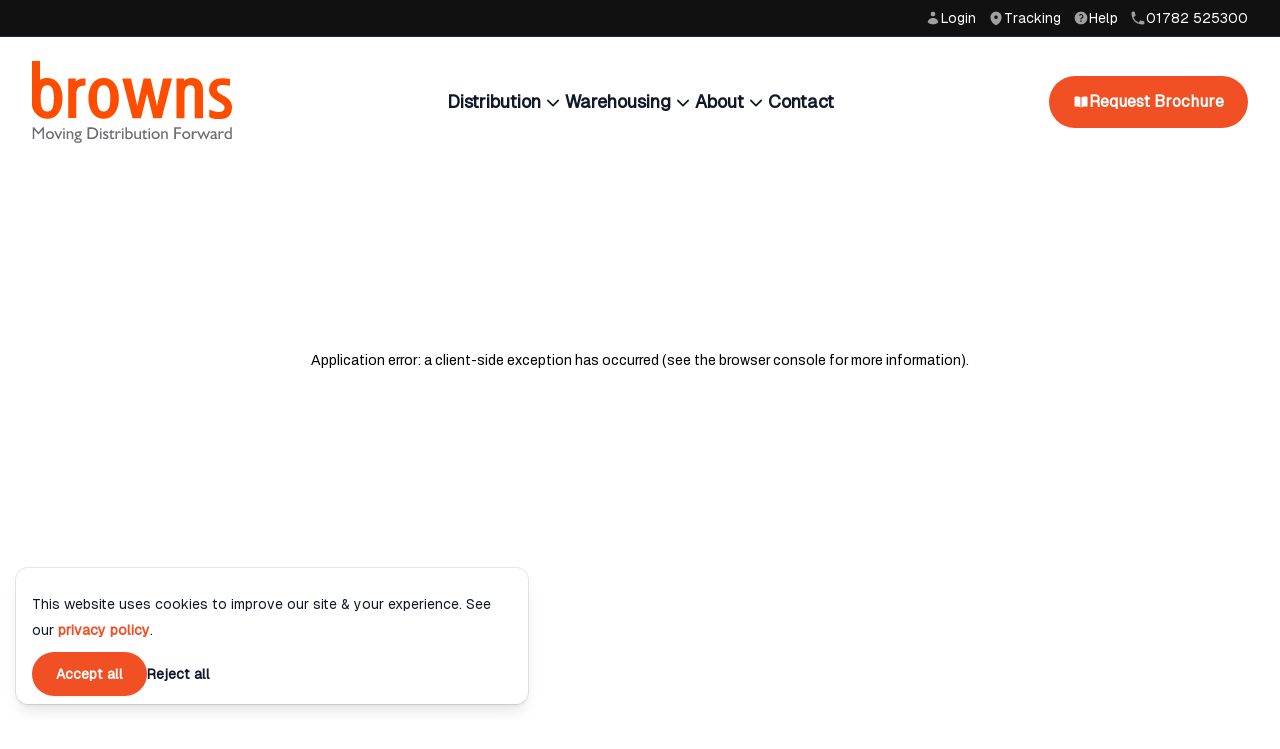

--- FILE ---
content_type: text/html; charset=utf-8
request_url: https://brownsdistribution.co.uk/distribution/amazon
body_size: 17320
content:
<!DOCTYPE html><html lang="en"><head><meta charSet="utf-8"/><meta name="viewport" content="width=device-width, initial-scale=1"/><link rel="icon" href="/favicon/favicon.ico" sizes="any"/><link rel="icon" type="image/png" sizes="32x32" href="/favicon/favicon-32x32.png"/><link rel="icon" type="image/png" sizes="16x16" href="/favicon/favicon-16x16.png"/><link rel="apple-touch-icon" type="image/png" href="/favicon/apple-touch-icon.png"/><noscript><img src="https://www.smart-company365.com/810111.png" style="display:none" alt=""/></noscript><link rel="icon" href="/favicon.svg" sizes="any"/><title>Amazon Inbound Freight | Priority Access into Amazon FCs</title><meta name="description" content="We are shareholder members of Europe&#x27;s only pallet network on Amazon&#x27;s preferred carrier programme (IPCP).null"/><meta property="og:image" content="https://browns.ams3.digitaloceanspaces.com/amazon_logo_6c46e900ec.webp"/><meta property="og:title" content="Amazon Inbound Freight | Priority Access into Amazon FCs"/><meta property="og:description" content="We are shareholder members of Europe&#x27;s only pallet network on Amazon&#x27;s preferred carrier programme (IPCP)."/><meta name="next-head-count" content="13"/><meta charSet="utf-8"/><link rel="preload" href="/_next/static/media/1a4aa50920b5315c-s.p.woff2" as="font" type="font/woff2" crossorigin="anonymous" data-next-font="size-adjust"/><link rel="preload" href="/_next/static/media/028c0d39d2e8f589-s.p.woff2" as="font" type="font/woff2" crossorigin="anonymous" data-next-font="size-adjust"/><link rel="preload" href="/_next/static/css/86645970bc197744.css" as="style" crossorigin=""/><link rel="stylesheet" href="/_next/static/css/86645970bc197744.css" crossorigin="" data-n-g=""/><noscript data-n-css=""></noscript><script defer="" crossorigin="" nomodule="" src="/_next/static/chunks/polyfills-c67a75d1b6f99dc8.js"></script><script defer="" src="/_next/static/chunks/3494.cec9dd215a0f7917.js" crossorigin=""></script><script defer="" src="/_next/static/chunks/850.92b9efc4436cfe4c.js" crossorigin=""></script><script defer="" src="/_next/static/chunks/1791.f8f479b6c6094584.js" crossorigin=""></script><script defer="" src="/_next/static/chunks/434.6014f87545fcd725.js" crossorigin=""></script><script defer="" src="/_next/static/chunks/8746.91e29a08c7c18e49.js" crossorigin=""></script><script defer="" src="/_next/static/chunks/8198.e8b544b20b0bc65b.js" crossorigin=""></script><script defer="" src="/_next/static/chunks/530.2b5b3ae64acfe0a9.js" crossorigin=""></script><script src="/_next/static/chunks/webpack-5d8062bd40c71fcc.js" defer="" crossorigin=""></script><script src="/_next/static/chunks/framework-92a422f151f77ddb.js" defer="" crossorigin=""></script><script src="/_next/static/chunks/main-8ddf3fbf651e1f74.js" defer="" crossorigin=""></script><script src="/_next/static/chunks/pages/_app-a4dc7dd7fb39089d.js" defer="" crossorigin=""></script><script src="/_next/static/chunks/4718-a686f7dcc6332dca.js" defer="" crossorigin=""></script><script src="/_next/static/chunks/5646-f9a65bccaa9156a9.js" defer="" crossorigin=""></script><script src="/_next/static/chunks/pages/distribution/%5Bslug%5D-5ee83b22994ba75e.js" defer="" crossorigin=""></script><script src="/_next/static/b8fgcPObQYMkGWM2vxEeZ/_buildManifest.js" defer="" crossorigin=""></script><script src="/_next/static/b8fgcPObQYMkGWM2vxEeZ/_ssgManifest.js" defer="" crossorigin=""></script></head><body><div id="__next"><script type="application/ld+json">{
                "@context": "https://schema.org",
                "@type": "LocalBusiness",
                "name": "Browns Distribution",
                "image": "https://brownsdistribution.co.uk/public/ref/assets/defaults/browns_logo.png",
                "@id": "",
                "url": "https://brownsdistribution.co.uk/",
                "telephone": "01782 525 300",
                "priceRange": "$$",
                "address": {
                  "@type": "PostalAddress",
                  "streetAddress": "Chemical Lane East",
                  "addressLocality": "Stoke-on-Trent",
                  "postalCode": "ST6 4FB",
                  "addressCountry": "GB"
                },
                "geo": {
                  "@type": "GeoCoordinates",
                  "latitude": 53.0543848,
                  "longitude": -2.221913099999938
                },
                "openingHoursSpecification": {
                  "@type": "OpeningHoursSpecification",
                  "dayOfWeek": [
                    "Monday",
                    "Tuesday",
                    "Wednesday",
                    "Thursday",
                    "Friday"
                  ],
                  "opens": "06:00",
                  "closes": "22:00"
                },
                "sameAs": [
                  "https://www.facebook.com/BrownsDistributionServicesLtd/",
                  "https://twitter.com/brownsgroup",
                  "https://www.youtube.com/channel/UCTQ-yapJuNhvefaZ4KiQ30w",
                  "https://www.linkedin.com/company/browns-distribution-services-ltd/",
                  "https://brownsdistribution.co.uk/"
                ]
              }</script><div class="__variable_5afde0 __variable_56d1e6"><header class="absolute top-0 left-0 w-full z-50 bg-transparent"><aside class="w-full py-2 bg-[#111] border-b border-gray-800  hidden sm:block"><div class="flex flex-col-reverse md:flex-row gap-y-2 items-center justify-between max-w-7xl mx-auto md:px-8 lg:pl-8 lg:pr-0 opacity-100"><div class="flex-1 min-w-0"></div><ul class="hidden md:flex flex-nowrap gap-2 lg:gap-4 justify-end text-white lg:px-8 flex-shrink-0"><li class="hidden lg:flex flex-row gap-2 items-center mr-3"><a class="text-white transition hover:text-browns-orange text-sm group flex items-center gap-2" href="/login"><svg xmlns="http://www.w3.org/2000/svg" viewBox="0 0 20 20" fill="currentColor" aria-hidden="true" data-slot="icon" class="w-4 h-4 text-white opacity-60 group-hover:opacity-100 transition"><path d="M10 8a3 3 0 1 0 0-6 3 3 0 0 0 0 6ZM3.465 14.493a1.23 1.23 0 0 0 .41 1.412A9.957 9.957 0 0 0 10 18c2.31 0 4.438-.784 6.131-2.1.43-.333.604-.903.408-1.41a7.002 7.002 0 0 0-13.074.003Z"></path></svg>Login</a></li><li class="hidden lg:flex flex-row gap-2 items-center mr-3"><a class="text-white transition hover:text-browns-orange text-sm group flex items-center gap-2" href="/tracking"><svg xmlns="http://www.w3.org/2000/svg" viewBox="0 0 20 20" fill="currentColor" aria-hidden="true" data-slot="icon" class="w-4 h-4 text-white opacity-60 group-hover:opacity-100 transition"><path fill-rule="evenodd" d="m9.69 18.933.003.001C9.89 19.02 10 19 10 19s.11.02.308-.066l.002-.001.006-.003.018-.008a5.741 5.741 0 0 0 .281-.14c.186-.096.446-.24.757-.433.62-.384 1.445-.966 2.274-1.765C15.302 14.988 17 12.493 17 9A7 7 0 1 0 3 9c0 3.492 1.698 5.988 3.355 7.584a13.731 13.731 0 0 0 2.273 1.765 11.842 11.842 0 0 0 .976.544l.062.029.018.008.006.003ZM10 11.25a2.25 2.25 0 1 0 0-4.5 2.25 2.25 0 0 0 0 4.5Z" clip-rule="evenodd"></path></svg>Tracking</a></li><li class="hidden lg:flex flex-row gap-2 items-center mr-3"><a class="text-white transition hover:text-browns-orange text-sm group flex items-center gap-2" href="/help-and-support"><svg xmlns="http://www.w3.org/2000/svg" viewBox="0 0 20 20" fill="currentColor" aria-hidden="true" data-slot="icon" class="w-4 h-4 text-white opacity-60 group-hover:opacity-100 transition"><path fill-rule="evenodd" d="M18 10a8 8 0 1 1-16 0 8 8 0 0 1 16 0ZM8.94 6.94a.75.75 0 1 1-1.061-1.061 3 3 0 1 1 2.871 5.026v.345a.75.75 0 0 1-1.5 0v-.5c0-.72.57-1.172 1.081-1.287A1.5 1.5 0 1 0 8.94 6.94ZM10 15a1 1 0 1 0 0-2 1 1 0 0 0 0 2Z" clip-rule="evenodd"></path></svg>Help</a></li><li class="flex flex-row gap-2 items-center"><a href="tel:01782525300" class="text-white transition hover:text-browns-orange text-sm whitespace-nowrap group flex items-center gap-2"><svg xmlns="http://www.w3.org/2000/svg" viewBox="0 0 20 20" fill="currentColor" aria-hidden="true" data-slot="icon" class="w-4 h-4 text-white opacity-60 group-hover:opacity-100 transition"><path fill-rule="evenodd" d="M2 3.5A1.5 1.5 0 0 1 3.5 2h1.148a1.5 1.5 0 0 1 1.465 1.175l.716 3.223a1.5 1.5 0 0 1-1.052 1.767l-.933.267c-.41.117-.643.555-.48.95a11.542 11.542 0 0 0 6.254 6.254c.395.163.833-.07.95-.48l.267-.933a1.5 1.5 0 0 1 1.767-1.052l3.223.716A1.5 1.5 0 0 1 18 15.352V16.5a1.5 1.5 0 0 1-1.5 1.5H15c-1.149 0-2.263-.15-3.326-.43A13.022 13.022 0 0 1 2.43 8.326 13.019 13.019 0 0 1 2 5V3.5Z" clip-rule="evenodd"></path></svg>01782 525300</a></li></ul></div></aside><div class="mx-auto max-w-7xl lg:px12"><nav class="flex items-center justify-between p-6 lg:px-8"><div class="flex lg:flex-1"><a class="-m-1.5 p-1.5 relative" href="/"><span class="sr-only">Browns Distribution</span><img alt="Browns Distribution logo" loading="lazy" width="0" height="0" decoding="async" data-nimg="1" class="w-[150px] md:w-[200px] transition-opacity opacity-100" style="color:transparent" src="/browns-logo-full-colour.svg"/><img alt="Browns Distribution logo" loading="lazy" width="141" height="58" decoding="async" data-nimg="1" class="w-[150px] md:w-[200px]  transition-opacity opacity-0 absolute inset-0 pointer-events-none" style="color:transparent" src="/browns-logo.svg"/></a></div><div class="flex lg:hidden"><button type="button" class="-m-2.5 inline-flex items-center justify-center rounded-md p-2.5 text-gray-900"><span class="sr-only">Open main menu</span><svg xmlns="http://www.w3.org/2000/svg" fill="none" viewBox="0 0 24 24" stroke-width="1.5" stroke="currentColor" class="w-8 h-8 md:h-12 md:w-12"><path stroke-linecap="round" stroke-linejoin="round" d="M3.75 6.75h16.5M3.75 12h16.5m-16.5 5.25h16.5"></path></svg></button></div><div class="hidden lg:flex lg:gap-x-12 items-center"><div class="relative z-50"><button class="flex items-center gap-x-1 text-lg font-semibold leading-6 transition hover:text-browns-orange group focus:border-none focus:outline-none focus-within:border-none focus-within:outline-none focus-visible:border-none focus-visible:outline-none group text-gray-900">Distribution<svg xmlns="http://www.w3.org/2000/svg" viewBox="0 0 20 20" fill="currentColor" aria-hidden="true" data-slot="icon" class="h-6 w-6 transition-transform duration-200 "><path fill-rule="evenodd" d="M5.22 8.22a.75.75 0 0 1 1.06 0L10 11.94l3.72-3.72a.75.75 0 1 1 1.06 1.06l-4.25 4.25a.75.75 0 0 1-1.06 0L5.22 9.28a.75.75 0 0 1 0-1.06Z" clip-rule="evenodd"></path></svg></button></div><div class="relative z-50"><button class="flex items-center gap-x-1 text-lg font-semibold leading-6 transition hover:text-browns-orange group focus:border-none focus:outline-none focus-within:border-none focus-within:outline-none focus-visible:border-none focus-visible:outline-none group text-gray-900">Warehousing<svg xmlns="http://www.w3.org/2000/svg" viewBox="0 0 20 20" fill="currentColor" aria-hidden="true" data-slot="icon" class="h-6 w-6 transition-transform duration-200 "><path fill-rule="evenodd" d="M5.22 8.22a.75.75 0 0 1 1.06 0L10 11.94l3.72-3.72a.75.75 0 1 1 1.06 1.06l-4.25 4.25a.75.75 0 0 1-1.06 0L5.22 9.28a.75.75 0 0 1 0-1.06Z" clip-rule="evenodd"></path></svg></button></div><div class="relative z-50"><button class="flex items-center gap-x-1 text-lg font-semibold leading-6 transition hover:text-browns-orange group focus:border-none focus:outline-none focus-within:border-none focus-within:outline-none focus-visible:border-none focus-visible:outline-none group text-gray-900">About<svg xmlns="http://www.w3.org/2000/svg" viewBox="0 0 20 20" fill="currentColor" aria-hidden="true" data-slot="icon" class="h-6 w-6 transition-transform duration-200 "><path fill-rule="evenodd" d="M5.22 8.22a.75.75 0 0 1 1.06 0L10 11.94l3.72-3.72a.75.75 0 1 1 1.06 1.06l-4.25 4.25a.75.75 0 0 1-1.06 0L5.22 9.28a.75.75 0 0 1 0-1.06Z" clip-rule="evenodd"></path></svg></button></div><a class="text-lg font-semibold leading-6 text-gray-900 transition hover:text-browns-orange text-gray-900" href="/contact">Contact</a></div><div class="hidden xl:flex xl:flex-1 xl:justify-end"><a class="text-white bg-gradient-to-r from-browns-orange-light from-50% to-browns-orange to-50% bg-[length:200%_100%] bg-[position:100%_0%] hover:bg-[position:0%_0%] transition-[background-position] duration-300 ease-out text-center py-3 px-6 rounded-full font-semibold flex items-center gap-2 group " href="/download-brochures"><svg xmlns="http://www.w3.org/2000/svg" viewBox="0 0 20 20" fill="currentColor" aria-hidden="true" data-slot="icon" class="w-4 h-4 text-white transition"><path d="M10.75 16.82A7.462 7.462 0 0 1 15 15.5c.71 0 1.396.098 2.046.282A.75.75 0 0 0 18 15.06v-11a.75.75 0 0 0-.546-.721A9.006 9.006 0 0 0 15 3a8.963 8.963 0 0 0-4.25 1.065V16.82ZM9.25 4.065A8.963 8.963 0 0 0 5 3c-.85 0-1.673.118-2.454.339A.75.75 0 0 0 2 4.06v11a.75.75 0 0 0 .954.721A7.506 7.506 0 0 1 5 15.5c1.579 0 3.042.487 4.25 1.32V4.065Z"></path></svg>Request Brochure</a></div><div class="opacity-0 pointer-events-none fixed top-0 left-0" role="dialog" aria-modal="true" aria-label="Mobile navigation menu"><div class="fixed inset-0 z-50 h-screen"></div><div class="fixed inset-y-0 right-0 w-full overflow-y-auto bg-white bg-cover bg-white-pattern bg-no-repeat px-6 py-6 sm:max-w-sm sm:ring-1 sm:ring-gray-900/10 z-50 h-[100dvh] flex flex-col "><div class="flex items-center justify-between"><a class="-m-1.5 p-1.5" href="/"><span class="sr-only">Browns Distribution</span><img alt="Brown&#x27;s logo" loading="lazy" width="200" height="120" decoding="async" data-nimg="1" style="color:transparent;height:auto" srcSet="/_next/image?url=%2Fbrowns-logo-full-colour.png&amp;w=256&amp;q=75 1x, /_next/image?url=%2Fbrowns-logo-full-colour.png&amp;w=640&amp;q=75 2x" src="/_next/image?url=%2Fbrowns-logo-full-colour.png&amp;w=640&amp;q=75"/></a><button type="button" class="-m-2.5 rounded-md p-2.5 text-gray-700"><span class="sr-only">Close menu</span><svg class="h-6 w-6" fill="none" viewBox="0 0 24 24" stroke-width="1.5" stroke="currentColor" aria-hidden="true"><path stroke-linecap="round" stroke-linejoin="round" d="M6 18L18 6M6 6l12 12"></path></svg></button></div><div class="mt-6 flow-root"><div class="-my-6"><div class="space-y-2 py-6"><div class="-mx-3"><button type="button" class="flex w-full items-center justify-between rounded-lg py-2 pl-3 pr-3.5 text-lg font-semibold leading-7 text-gray-900 hover:bg-gray-50" aria-controls="disclosure-1" aria-expanded="false">Distribution<svg class=" h-5 w-5 flex-none" viewBox="0 0 20 20" fill="currentColor" aria-hidden="true"><path fill-rule="evenodd" d="M5.23 7.21a.75.75 0 011.06.02L10 11.168l3.71-3.938a.75.75 0 111.08 1.04l-4.25 4.5a.75.75 0 01-1.08 0l-4.25-4.5a.75.75 0 01.02-1.06z" clip-rule="evenodd"></path></svg></button><div class="hidden mt-2 space-y-2"><a class="flex flex-nowrap items-center gap-4 rounded-lg py-2 pl-6 pr-3 text-base font-semibold leading-7 text-gray-900 hover:bg-gray-50" href="/distribution/full-loads"><img alt="Full Loads" loading="lazy" width="0" height="0" decoding="async" data-nimg="1" class="w-6 h-auto" style="color:transparent" src="/full-loads.svg"/>Full Loads</a><a class="flex flex-nowrap items-center gap-4 rounded-lg py-2 pl-6 pr-3 text-base font-semibold leading-7 text-gray-900 hover:bg-gray-50" href="/distribution/pallet-network"><img alt="Pallet Network" loading="lazy" width="0" height="0" decoding="async" data-nimg="1" class="w-6 h-auto" style="color:transparent" src="/icons/way.svg"/>Pallet Network</a><a class="rounded-lg py-2 pl-6 pr-3 text-base font-semibold leading-7 text-gray-900 hover:bg-gray-50 flex flex-nowrap items-center gap-4" href="/distribution/groupage"><img alt="Groupage" loading="lazy" width="0" height="0" decoding="async" data-nimg="1" class="w-6 h-auto" style="color:transparent" src="/groupage.svg"/>Groupage</a><a class="flex flex-nowrap items-center gap-4 rounded-lg py-2 pl-6 pr-3 text-base font-semibold leading-7 text-gray-900 hover:bg-gray-50" href="/distribution/amazon"><img alt="Amazon FBA" loading="lazy" width="0" height="0" decoding="async" data-nimg="1" class="w-6 h-auto" style="color:transparent" src="/icons/distribution/fulfillment-new.svg"/>Amazon Fulfilment</a><a class="flex flex-nowrap items-center gap-4 rounded-lg py-2 pl-6 pr-3 text-base font-semibold leading-7 text-gray-900 hover:bg-gray-50" href="/distribution/contract-logistics"><img alt="Contract Logistics" loading="lazy" width="0" height="0" decoding="async" data-nimg="1" class="w-6 h-auto" style="color:transparent" src="/contract-logistics.svg"/>Contract Logistics</a></div></div><div class="-mx-3"><button type="button" class="flex w-full items-center justify-between rounded-lg py-2 pl-3 pr-3.5 text-lg font-semibold leading-7 text-gray-900 hover:bg-gray-50" aria-controls="disclosure-1" aria-expanded="false">Warehousing<svg class=" h-5 w-5 flex-none" viewBox="0 0 20 20" fill="currentColor" aria-hidden="true"><path fill-rule="evenodd" d="M5.23 7.21a.75.75 0 011.06.02L10 11.168l3.71-3.938a.75.75 0 111.08 1.04l-4.25 4.5a.75.75 0 01-1.08 0l-4.25-4.5a.75.75 0 01.02-1.06z" clip-rule="evenodd"></path></svg></button><div class="hidden mt-2 space-y-2"><a class="flex flex-nowrap items-center gap-4 rounded-lg py-2 pl-6 pr-3 text-base font-semibold leading-7 text-gray-900 hover:bg-gray-50" href="/warehousing/brcgs"><img alt="BRCGS" loading="lazy" width="0" height="0" decoding="async" data-nimg="1" class="w-6 h-auto" style="color:transparent" src="/quality-control.svg"/>BRCGS</a><a class="rounded-lg py-2 pl-6 pr-3 text-base font-semibold leading-7 text-gray-900 hover:bg-gray-50 flex flex-nowrap items-center gap-4" href="/warehousing/pallet-storage"><img alt="Pallet Storage" loading="lazy" width="0" height="0" decoding="async" data-nimg="1" class="w-6 h-auto" style="color:transparent" src="/pallet-storage.svg"/>Pallet Storage</a><a class="flex flex-nowrap items-center gap-4 rounded-lg py-2 pl-6 pr-3 text-base font-semibold leading-7 text-gray-900 hover:bg-gray-50" href="/warehousing/pick-and-pack"><img alt="Fulfilment" loading="lazy" width="0" height="0" decoding="async" data-nimg="1" class="w-6 h-auto" style="color:transparent" src="/pick-pack.svg"/>Fulfilment</a><a class="flex flex-nowrap items-center gap-4 rounded-lg py-2 pl-6 pr-3 text-base font-semibold leading-7 text-gray-900 hover:bg-gray-50" href="/warehousing/our-facilities"><img alt="Our Facilities" loading="lazy" width="0" height="0" decoding="async" data-nimg="1" class="w-6 h-auto" style="color:transparent" src="/facilities.svg"/>Our Facilities</a></div></div><div class="-mx-3"><button type="button" class="flex w-full items-center justify-between rounded-lg py-2 pl-3 pr-3.5 text-lg font-semibold leading-7 text-gray-900 hover:bg-gray-50" aria-controls="disclosure-1" aria-expanded="false">About<svg class=" h-5 w-5 flex-none" viewBox="0 0 20 20" fill="currentColor" aria-hidden="true"><path fill-rule="evenodd" d="M5.23 7.21a.75.75 0 011.06.02L10 11.168l3.71-3.938a.75.75 0 111.08 1.04l-4.25 4.5a.75.75 0 01-1.08 0l-4.25-4.5a.75.75 0 01.02-1.06z" clip-rule="evenodd"></path></svg></button><div class="hidden mt-2 space-y-2"><a class="flex flex-nowrap items-center gap-4 rounded-lg py-2 pl-6 pr-3 text-base font-semibold leading-7 text-gray-900 hover:bg-gray-50" href="/about-us"><img alt="Overview" loading="lazy" width="0" height="0" decoding="async" data-nimg="1" class="w-6 h-auto" style="color:transparent" src="/overview.svg"/>Overview</a><a class="flex flex-nowrap items-center gap-4 rounded-lg py-2 pl-6 pr-3 text-base font-semibold leading-7 text-gray-900 hover:bg-gray-50" href="/our-team"><img alt="Our Team" loading="lazy" width="0" height="0" decoding="async" data-nimg="1" class="w-6 h-auto" style="color:transparent" src="/our-team.svg"/>Our Team</a><a class="flex flex-nowrap items-center gap-4 rounded-lg py-2 pl-6 pr-3 text-base font-semibold leading-7 text-gray-900 hover:bg-gray-50" href="/media-hub"><img alt="Media Hub" loading="lazy" width="0" height="0" decoding="async" data-nimg="1" class="w-6 h-auto" style="color:transparent" src="/media-hub.svg"/>Media Hub</a><a class="flex flex-nowrap items-center gap-4 rounded-lg py-2 pl-6 pr-3 text-base font-semibold leading-7 text-gray-900 hover:bg-gray-50" href="/careers"><img alt="Careers" loading="lazy" width="0" height="0" decoding="async" data-nimg="1" class="w-6 h-auto" style="color:transparent" src="/careers.svg"/>Careers</a><a class="flex flex-nowrap items-center gap-4 rounded-lg py-2 pl-6 pr-3 text-base font-semibold leading-7 text-gray-900 hover:bg-gray-50" href="/3-good-reasons"><img alt="Why Browns?" loading="lazy" width="0" height="0" decoding="async" data-nimg="1" class="w-6 h-auto" style="color:transparent" src="/icons/lightbulb.svg"/>Why Browns?</a><div class="grid grid-cols-2 divide-x divide-gray-900/5"><button class="flex items-center justify-center gap-x-2.5 p-3 font-semibold text-gray-900 hover:bg-gray-100 whitespace-nowrap text-sm" type="button" aria-haspopup="dialog" aria-expanded="false" aria-controls="radix-:Rejldac6:" data-state="closed"><svg xmlns="http://www.w3.org/2000/svg" fill="none" viewBox="0 0 24 24" stroke-width="1.5" stroke="currentColor" class="h-5 w-5 flex-none text-gray-400"><path stroke-linecap="round" stroke-linejoin="round" d="m15.75 10.5 4.72-4.72a.75.75 0 0 1 1.28.53v11.38a.75.75 0 0 1-1.28.53l-4.72-4.72M4.5 18.75h9a2.25 2.25 0 0 0 2.25-2.25v-9a2.25 2.25 0 0 0-2.25-2.25h-9A2.25 2.25 0 0 0 2.25 7.5v9a2.25 2.25 0 0 0 2.25 2.25Z"></path></svg>Watch Showcase</button><a class="flex items-center justify-center gap-x-2.5 p-3 font-semibold text-gray-900 hover:bg-gray-100 whitespace-nowrap text-sm" href="/about-us#about-awards-block"><svg xmlns="http://www.w3.org/2000/svg" fill="none" viewBox="0 0 24 24" stroke-width="1.5" stroke="currentColor" class="h-5 w-5 flex-none text-gray-400"><path stroke-linecap="round" stroke-linejoin="round" d="M16.5 18.75h-9m9 0a3 3 0 0 1 3 3h-15a3 3 0 0 1 3-3m9 0v-3.375c0-.621-.503-1.125-1.125-1.125h-.871M7.5 18.75v-3.375c0-.621.504-1.125 1.125-1.125h.872m5.007 0H9.497m5.007 0a7.454 7.454 0 0 1-.982-3.172M9.497 14.25a7.454 7.454 0 0 0 .981-3.172M5.25 4.236c-.982.143-1.954.317-2.916.52A6.003 6.003 0 0 0 7.73 9.728M5.25 4.236V4.5c0 2.108.966 3.99 2.48 5.228M5.25 4.236V2.721C7.456 2.41 9.71 2.25 12 2.25c2.291 0 4.545.16 6.75.47v1.516M7.73 9.728a6.726 6.726 0 0 0 2.748 1.35m8.272-6.842V4.5c0 2.108-.966 3.99-2.48 5.228m2.48-5.492a46.32 46.32 0 0 1 2.916.52 6.003 6.003 0 0 1-5.395 4.972m0 0a6.726 6.726 0 0 1-2.749 1.35m0 0a6.772 6.772 0 0 1-3.044 0"></path></svg>Our Awards</a></div></div></div><a class="-mx-3 block rounded-lg px-3 py-2 text-lg font-semibold leading-7 text-gray-900 hover:bg-gray-50" href="/contact">Contact</a></div></div></div><div class="flex flex-col justify-end mt-auto"><div class="grid grid-cols-3 gap-4 text-center py-4"><a class="rounded-lg px-4 py-4 text-base font-semibold leading-7  hover:bg-gray-50 flex items-center text-center justify-center flex-col text-white bg-black-pattern bg-cover bg-no-repeat" href="/login"><img alt="icon" loading="lazy" width="40" height="40" decoding="async" data-nimg="1" class="mb-2" style="color:transparent" src="https://browns.ams3.digitaloceanspaces.com/padlock_ca4407b2de.svg"/>Login</a><a class="rounded-lg px-4 py-4 text-base font-semibold leading-7  hover:bg-gray-50 flex items-center text-center justify-center flex-col text-white bg-black-pattern bg-cover bg-no-repeat" href="/tracking"><img alt="icon" loading="lazy" width="40" height="40" decoding="async" data-nimg="1" class="mb-2" style="color:transparent" src="https://browns.ams3.digitaloceanspaces.com/loc_356f9abf90.svg"/>Track</a><a class="rounded-lg px-4 py-4 text-base font-semibold leading-7 text-white focus:text-browns-orange hover:bg-gray-50 flex items-center bg-black-pattern bg-cover bg-no-repeat flex-col" href="/help-and-support"><img alt="icon" loading="lazy" width="40" height="40" decoding="async" data-nimg="1" class="mb-2" style="color:transparent" src="https://browns.ams3.digitaloceanspaces.com/chat_604dc26950.svg"/>Help</a></div></div></div></div></nav></div></header><main><section class="relative bg-gray-200 bg-white-pattern bg-cover bg-no-repeat"><div class="pt-24 md:pt-28 lg:pt-32 overflow-hidden relative"><div class="max-w-7xl mx-auto py-20 px-6 lg:px-8"><div class="grid grid-cols-1 md:grid-cols-2 gap-6"><div><span class="block text-xl font-semibold text-browns-orange py-0 border-l-browns-orange border-l-2 pl-4 mb-4">Amazon Inbound Freight</span><h1 class="relative z-[15] text-2xl sm:text-3xl font-bold mb-4 text-gray-800">We are shareholder members of Europe&#x27;s only pallet network on Amazon&#x27;s preferred carrier programme (IPCP).</h1><div class="hero-rich-text text-gray-600"><p>Through a network of logistics specialists just like Browns, Palletline consolidates inbound freight and delivers to Amazon Fulfilment Centres (FCs) nationwide; allowing you to take advantage of:</p><p>&nbsp;</p><ul style="list-style-type:disc;"><li>Faster, more efficient and fully compliant deliveries</li><li>Minimised risk of late fees and financial penalties</li><li>Dedicated Amazon team with direct contact to FCs</li></ul><p>&nbsp;</p><p><img class="image_resized" style="width:65.28%;" src="https://browns.ams3.digitaloceanspaces.com/amazon_Xpalletline_15b3521410_88732e670c.svg" alt="amazon_Xpalletline_15b3521410.svg"></p></div><div><a class="rounded-full bg-gradient-to-r from-browns-orange-light from-50% to-browns-orange to-50% bg-[length:200%_100%] bg-[position:100%_0%] hover:bg-[position:0%_0%] transition-[background-position] duration-300 ease-out px-6 py-3 text-sm font-semibold text-white shadow-sm focus-visible:outline-none focus-visible:ring-2 focus-visible:ring-browns-orange focus-visible:ring-offset-2" href="/contact">Get Started</a></div></div><div class="text-center !lg:ml-auto !lg:mr-0 flex items-center justify-center p-4 md:p-12  border-b-[0px] md:bg-gray-100 rounded-xl md:shadow-lg md:ring-1 md:ring-gray-300 lg:w-[80%] lg:mx-auto sm:border-b-[8px] sm:border-browns-orange "><form class="relative flex flex-col gap-y-6 z-[15] lg:py-0"><h2 class="font-semibold text-2xl text-left">Speak to a distribution expert</h2><div class="grid grid-cols-1 md:grid-cols-2 gap-6"><div><label for="first-name" class="sr-only">First Name</label><input name="firstName" type="text" placeholder="First Name" class="ring-1 ring-gray-400 rounded px-4 py-2 w-full lg:flex-1 focus-visible:ring-browns-orange focus-within:outline-none focus:ring-browns-orange border-none "/></div><div><label for="last-name" class="sr-only">Last Name</label><input name="lastName" type="text" placeholder="Last Name" class="ring-1 ring-gray-400 rounded px-4 py-2 w-full lg:flex-1 focus-visible:ring-browns-orange focus-within:outline-none focus:ring-browns-orange border-none "/></div></div><div><label for="company" class="sr-only">Company Name</label><input name="company" type="text" placeholder="Company" class="ring-1 ring-gray-400 rounded px-4 py-2 w-full focus-visible:ring-browns-orange focus-within:outline-none focus:ring-browns-orange border-none"/></div><div><label for="email-address" class="sr-only">Business Email</label><input name="email" type="email" placeholder="Email Address" class="ring-1 ring-gray-400 rounded px-4 py-2 w-full focus-visible:ring-browns-orange focus-within:outline-none focus:ring-browns-orange border-none "/></div><div><label for="phone-no" class="sr-only">Phone Number</label><input name="phone" type="tel" placeholder="Telephone Number" class="ring-1 ring-gray-400 rounded px-4 py-2 w-full focus-visible:ring-browns-orange focus-within:outline-none focus:ring-browns-orange border-none "/></div><div><label for="business-needs" class="sr-only">Business needs</label><textarea name="message" placeholder="Can you tell us about your business needs?" class="ring-1 ring-gray-400 rounded px-4 py-2 w-full focus-visible:ring-browns-orange focus-within:outline-none focus:ring-browns-orange border-none min-h-[120px] "></textarea></div><div><button type="submit" class="bg-gradient-to-r from-browns-orange-light from-50% to-browns-orange to-50% bg-[length:200%_100%] bg-[position:100%_0%] hover:bg-[position:0%_0%] transition-[background-position] duration-300 ease-out text-white font-semibold py-3 px-6 rounded-full w-full text-center disabled:opacity-50 disabled:cursor-not-allowed" disabled="">Arrange your call</button><div><span class="text-xs text-gray-700 opacity-80 pt-4 text-center block mx-auto">We respect your privacy. Your details will not be shared.</span></div></div></form></div></div></div></div></section><section class="bg-gray-100"><div class="px-6 py-12 mx-auto lg:px-16 max-w-7xl"><h2 class="text-center text-2xl lg:text-3xl font-semibold text-gray-900">We&#x27;ve worked with thousands of Amazon sellers</h2><p class="text-center text-gray-600"></p><ul class="flex flex-wrap sm:flex-nowrap items-center justify-center gap-8 sm:gap-16 py-8"><li class="bg-white rounded shadow p-6"><img alt="Weldite logo" loading="lazy" width="300" height="60" decoding="async" data-nimg="1" class="grayscale transition hover:grayscale-0" style="color:transparent" srcSet="/_next/image?url=https%3A%2F%2Fbrowns.ams3.digitaloceanspaces.com%2Fpartner_logos_24_7be5f40b43.png&amp;w=384&amp;q=75 1x, /_next/image?url=https%3A%2F%2Fbrowns.ams3.digitaloceanspaces.com%2Fpartner_logos_24_7be5f40b43.png&amp;w=640&amp;q=75 2x" src="/_next/image?url=https%3A%2F%2Fbrowns.ams3.digitaloceanspaces.com%2Fpartner_logos_24_7be5f40b43.png&amp;w=640&amp;q=75"/></li><li class="bg-white rounded shadow p-6"><img alt="Avon logo" loading="lazy" width="300" height="60" decoding="async" data-nimg="1" class="grayscale transition hover:grayscale-0" style="color:transparent" srcSet="/_next/image?url=https%3A%2F%2Fbrowns.ams3.digitaloceanspaces.com%2Fpartner_logos_26_c9daa6b95b.png&amp;w=384&amp;q=75 1x, /_next/image?url=https%3A%2F%2Fbrowns.ams3.digitaloceanspaces.com%2Fpartner_logos_26_c9daa6b95b.png&amp;w=640&amp;q=75 2x" src="/_next/image?url=https%3A%2F%2Fbrowns.ams3.digitaloceanspaces.com%2Fpartner_logos_26_c9daa6b95b.png&amp;w=640&amp;q=75"/></li><li class="bg-white rounded shadow p-6"><img alt="Vocation Brewery logo" loading="lazy" width="300" height="60" decoding="async" data-nimg="1" class="grayscale transition hover:grayscale-0" style="color:transparent" srcSet="/_next/image?url=https%3A%2F%2Fbrowns.ams3.digitaloceanspaces.com%2Fpartner_logos_25_9ff35b2aae.png&amp;w=384&amp;q=75 1x, /_next/image?url=https%3A%2F%2Fbrowns.ams3.digitaloceanspaces.com%2Fpartner_logos_25_9ff35b2aae.png&amp;w=640&amp;q=75 2x" src="/_next/image?url=https%3A%2F%2Fbrowns.ams3.digitaloceanspaces.com%2Fpartner_logos_25_9ff35b2aae.png&amp;w=640&amp;q=75"/></li><li class="bg-white rounded shadow p-6"><img alt="Diddly Squat Farm logo" loading="lazy" width="300" height="60" decoding="async" data-nimg="1" class="grayscale transition hover:grayscale-0" style="color:transparent" srcSet="/_next/image?url=https%3A%2F%2Fbrowns.ams3.digitaloceanspaces.com%2Fpartner_logos_27_6809a7daab.png&amp;w=384&amp;q=75 1x, /_next/image?url=https%3A%2F%2Fbrowns.ams3.digitaloceanspaces.com%2Fpartner_logos_27_6809a7daab.png&amp;w=640&amp;q=75 2x" src="/_next/image?url=https%3A%2F%2Fbrowns.ams3.digitaloceanspaces.com%2Fpartner_logos_27_6809a7daab.png&amp;w=640&amp;q=75"/></li></ul></div></section><div class="bg-white py-16 sm:py-24"><div class="mx-auto max-w-7xl px-6 lg:px-8"><div class="mx-auto max-w-2xl lg:mx-0 lg:max-w-none"><p class="text-base font-semibold leading-7 text-browns-orange">Trusted by Amazon for over 10 years</p><h2 class="mt-2 text-3xl font-bold tracking-tight text-gray-900 sm:text-4xl">Ship your goods to Amazon with confidence</h2><div class="mt-10 grid max-w-xl grid-cols-1 gap-8 gap-x-16 text-base leading-7 text-gray-600 lg:max-w-none lg:grid-cols-2"><p>Palletline's long-standing partnership with Amazon means Browns customers can take advantage of UK's most reliable inbound Amazon freight service, with clear visibility and a dedicated Amazon team keeping you on track and in-the-know.</p><p>Through Palletline, we offer a tailored service specifically for suppliers needing to deliver products to Amazon's fulfilment centres. This ensures compliance with Amazon's strict delivery requirements and standards.</p><p>With fixed daily delivery slots into Amazon's 22 fulfilment centres, we can remove the red tape, the risk of late fees and delivery failure penalties, and take the admin weight off of your shoulders, making it ideal for businesses looking to optimise their supply chain and improve their relationship with Amazon.</p><p>And best of all, we handle all necessary documentation for Amazon deliveries, ensuring that paperwork is accurate and complete. This reduces the risk of delays or rejections at fulfilment centres, for hassle-free FBA.</p><p>&nbsp;</p><p>&nbsp;</p></div></div></div><div class="relative overflow-hidden pt-16 lg:pt-20"><div class="mx-auto max-w-7xl px-6 lg:px-8"><div class="sr-only"><p>Palletline - network freight distribution</p><ul><li>Overnight (24hr) to Economy (72hr) services</li><li>Delivery to over 29 European destinations</li><li>Weekend &amp; bank holiday services by arrangement</li></ul></div><img alt="! missing alt !" loading="lazy" width="1400" height="800" decoding="async" data-nimg="1" class="mb-[-12%] rounded-xl shadow-2xl ring-1 ring-gray-900/10" style="color:transparent" srcSet="/_next/image?url=https%3A%2F%2Fbrowns.ams3.digitaloceanspaces.com%2Famazon_lp_graphic_6a0e271fe9.png&amp;w=1920&amp;q=75 1x, /_next/image?url=https%3A%2F%2Fbrowns.ams3.digitaloceanspaces.com%2Famazon_lp_graphic_6a0e271fe9.png&amp;w=3840&amp;q=75 2x" src="/_next/image?url=https%3A%2F%2Fbrowns.ams3.digitaloceanspaces.com%2Famazon_lp_graphic_6a0e271fe9.png&amp;w=3840&amp;q=75"/><div class="relative" aria-hidden="true"><div class="absolute -inset-x-20 bottom-0 bg-gradient-to-t from-white pt-[7%]"></div></div></div></div></div><div class="flex items-center justify-center bg-cover bg-no-repeat bg-[#272827] bg-black-pattern"><div class="max-w-4xl p-6 md:p-12 flex flex-col-reverse md:flex-row text-white text-center md:text-left md:py-28"><div class="md:w-1/2"><h2 class="text-xl font-light mb-4 uppercase tracking-wider opacity-80">AMAZON FBA</h2><p class="text-2xl mb-4 font-semibold">&quot;<!-- -->Highly recommend Browns for those looking for pallet delivery into Amazon fulfilment centres. <!-- -->&quot;</p><p class="text-xl">&quot;...Browns take all the hassle out of it. It takes just a few  minutes for me to request it, and they take care of the rest - labelling, palletising, booking and delivery.  Plus they have an IT system with up to date stock count. Great service!&quot;</p><p class="text-sm mt-4 font-semibold">Ceri Price</p><p class="text-sm">Confident Games</p><div class="relative z-[15] flex gap-4 mt-6"><button class="text-white bg-gradient-to-r from-browns-orange-light from-50% to-browns-orange to-50% bg-[length:200%_100%] bg-[position:100%_0%] hover:bg-[position:0%_0%] transition-[background-position] duration-300 ease-out text-center py-3 px-6 rounded-full font-semibold flex items-center gap-2 group relative z-[999999999]" type="button" aria-haspopup="dialog" aria-expanded="false" aria-controls="radix-:R6adk6:" data-state="closed">Contact Us</button></div></div><div class="md:w-1/2 mt-6 md:mt-0 md:ml-6 flex justify-center"><img alt="Quote supporting image" loading="lazy" width="300" height="600" decoding="async" data-nimg="1" class="rounded-lg mb-8 md:mb-0 w-2/3 h-auto" style="color:transparent" srcSet="/_next/image?url=https%3A%2F%2Fbrowns.ams3.digitaloceanspaces.com%2Fweb1_862e4771eb.webp&amp;w=384&amp;q=75 1x, /_next/image?url=https%3A%2F%2Fbrowns.ams3.digitaloceanspaces.com%2Fweb1_862e4771eb.webp&amp;w=640&amp;q=75 2x" src="/_next/image?url=https%3A%2F%2Fbrowns.ams3.digitaloceanspaces.com%2Fweb1_862e4771eb.webp&amp;w=640&amp;q=75"/></div></div></div><div class="mx-auto my-16 max-w-7xl px-6 sm:py-16 lg:px-8"><div class="mx-auto max-w-2xl"><h2 class="text-3xl font-bold tracking-tight text-gray-900 sm:text-4xl text-center">But what exactly does our Amazon exclusivity mean for you?</h2><div class="mt-6 text-lg leading-8 text-gray-600 text-center"><p>Our reliable service simplifies and speeds up the delivery process to FCs and minimises the risk of financial penalties. No other UK network can offer:</p></div></div><div class="mx-auto mt-16 max-w-2xl sm:mt-20 lg:mt-24 lg:max-w-4xl"><dl class="grid max-w-xl grid-cols-1 gap-x-16 gap-y-10 lg:max-w-none lg:grid-cols-2 lg:gap-y-16 mx-auto"><div class="relative lg:pl-16"><dt class="text-base font-semibold leading-7 text-gray-900"><div class="lg:absolute lg:-left-6 top-0 flex flex-col lg:flex-row h-16 w-16 items-center justify-center rounded-lg bg-[#222] bg-black-pattern bg-cover bg-no-repeat mb-4 lg:mb-0 mx-auto lg:mx-0"><img alt="icon" loading="lazy" width="100" height="100" decoding="async" data-nimg="1" style="color:transparent" src="https://browns.ams3.digitaloceanspaces.com/delivery_truck_e8b78369d0.svg"/></div><p class="text-center lg:text-left">Fastest Transit Times</p></dt><dd class="mt-2 text-base leading-7 text-gray-600 text-center lg:text-left sm:max-w-[400px] lg:max-w-none sm:mx-auto lg:mx-none"><p>Reliable and fast transit times thanks to our daily fixed slots at all Amazon Fulfilment Centres.</p></dd></div><div class="relative lg:pl-16"><dt class="text-base font-semibold leading-7 text-gray-900"><div class="lg:absolute lg:-left-6 top-0 flex flex-col lg:flex-row h-16 w-16 items-center justify-center rounded-lg bg-[#222] bg-black-pattern bg-cover bg-no-repeat mb-4 lg:mb-0 mx-auto lg:mx-0"><img alt="icon" loading="lazy" width="100" height="100" decoding="async" data-nimg="1" style="color:transparent" src="https://browns.ams3.digitaloceanspaces.com/puzzle_152615296b.svg"/></div><p class="text-center lg:text-left">Direct Issue Handling</p></dt><dd class="mt-2 text-base leading-7 text-gray-600 text-center lg:text-left sm:max-w-[400px] lg:max-w-none sm:mx-auto lg:mx-none"><p>In the rare event of any issues, we have direct contact with every fulfilment centre to ensure full visibility and speed resolutions.</p></dd></div><div class="relative lg:pl-16"><dt class="text-base font-semibold leading-7 text-gray-900"><div class="lg:absolute lg:-left-6 top-0 flex flex-col lg:flex-row h-16 w-16 items-center justify-center rounded-lg bg-[#222] bg-black-pattern bg-cover bg-no-repeat mb-4 lg:mb-0 mx-auto lg:mx-0"><img alt="icon" loading="lazy" width="100" height="100" decoding="async" data-nimg="1" style="color:transparent" src="https://browns.ams3.digitaloceanspaces.com/shield_d6a1ef9cd1.svg"/></div><p class="text-center lg:text-left">No Late Fees or Fines</p></dt><dd class="mt-2 text-base leading-7 text-gray-600 text-center lg:text-left sm:max-w-[400px] lg:max-w-none sm:mx-auto lg:mx-none"><p>With fixed delivery slots and priority access at every fulfilment centre, you get protection against late fees and fines.</p><p>&nbsp;</p><p>&nbsp;</p></dd></div><div class="relative lg:pl-16"><dt class="text-base font-semibold leading-7 text-gray-900"><div class="lg:absolute lg:-left-6 top-0 flex flex-col lg:flex-row h-16 w-16 items-center justify-center rounded-lg bg-[#222] bg-black-pattern bg-cover bg-no-repeat mb-4 lg:mb-0 mx-auto lg:mx-0"><img alt="icon" loading="lazy" width="100" height="100" decoding="async" data-nimg="1" style="color:transparent" src="https://browns.ams3.digitaloceanspaces.com/midnight_121134d1ed.svg"/></div><p class="text-center lg:text-left">Reduced Admin</p></dt><dd class="mt-2 text-base leading-7 text-gray-600 text-center lg:text-left sm:max-w-[400px] lg:max-w-none sm:mx-auto lg:mx-none"><p>Simply dispatch your pallets to Palletline with the required information to book a delivery and we take care of the rest.</p></dd></div></dl></div></div><div class="bg-gray-100 py-16 md:py-24"><div class="mx-auto max-w-7xl px-6 lg:px-8"><div class="mx-auto grid max-w-2xl grid-cols-1 gap-x-8 gap-y-16 sm:gap-y-20 lg:mx-0 lg:max-w-none lg:grid-cols-3"><div><h2 class="text-base font-semibold leading-7 text-browns-orange">Your checklist to success</h2><p class="mt-2 text-3xl font-bold tracking-tight sm:text-4xl text-gray-900">Sending your Amazon freight with Browns couldn&#x27;t be simpler</p><div class="mt-6 text-base leading-7 opacity-90 text-gray-600"><p>To send your Amazon freight with Browns, you'll need six simple details.&nbsp;</p></div></div><dl class="col-span-2 grid grid-cols-1 gap-x-8 gap-y-10 text-base leading-7 text-gray-600 sm:grid-cols-2 lg:gap-y-16"><div class="relative pl-9"><dt class="font-semibold flex items-center gap-2 text-gray-900"><svg xmlns="http://www.w3.org/2000/svg" viewBox="0 0 20 20" fill="currentColor" aria-hidden="true" data-slot="icon" class="absolute left-0 top-1 h-5 w-5 text-browns-orange"><path fill-rule="evenodd" d="M16.704 4.153a.75.75 0 0 1 .143 1.052l-8 10.5a.75.75 0 0 1-1.127.075l-4.5-4.5a.75.75 0 0 1 1.06-1.06l3.894 3.893 7.48-9.817a.75.75 0 0 1 1.05-.143Z" clip-rule="evenodd"></path></svg>Your ASN/FBA Reference</dt><dd class="mt-2 text-gray-600"></dd></div><div class="relative pl-9"><dt class="font-semibold flex items-center gap-2 text-gray-900"><svg xmlns="http://www.w3.org/2000/svg" viewBox="0 0 20 20" fill="currentColor" aria-hidden="true" data-slot="icon" class="absolute left-0 top-1 h-5 w-5 text-browns-orange"><path fill-rule="evenodd" d="M16.704 4.153a.75.75 0 0 1 .143 1.052l-8 10.5a.75.75 0 0 1-1.127.075l-4.5-4.5a.75.75 0 0 1 1.06-1.06l3.894 3.893 7.48-9.817a.75.75 0 0 1 1.05-.143Z" clip-rule="evenodd"></path></svg>Destination Fulfilment Centre</dt><dd class="mt-2 text-gray-600"></dd></div><div class="relative pl-9"><dt class="font-semibold flex items-center gap-2 text-gray-900"><svg xmlns="http://www.w3.org/2000/svg" viewBox="0 0 20 20" fill="currentColor" aria-hidden="true" data-slot="icon" class="absolute left-0 top-1 h-5 w-5 text-browns-orange"><path fill-rule="evenodd" d="M16.704 4.153a.75.75 0 0 1 .143 1.052l-8 10.5a.75.75 0 0 1-1.127.075l-4.5-4.5a.75.75 0 0 1 1.06-1.06l3.894 3.893 7.48-9.817a.75.75 0 0 1 1.05-.143Z" clip-rule="evenodd"></path></svg>Vendor/Customer Name</dt><dd class="mt-2 text-gray-600"></dd></div><div class="relative pl-9"><dt class="font-semibold flex items-center gap-2 text-gray-900"><svg xmlns="http://www.w3.org/2000/svg" viewBox="0 0 20 20" fill="currentColor" aria-hidden="true" data-slot="icon" class="absolute left-0 top-1 h-5 w-5 text-browns-orange"><path fill-rule="evenodd" d="M16.704 4.153a.75.75 0 0 1 .143 1.052l-8 10.5a.75.75 0 0 1-1.127.075l-4.5-4.5a.75.75 0 0 1 1.06-1.06l3.894 3.893 7.48-9.817a.75.75 0 0 1 1.05-.143Z" clip-rule="evenodd"></path></svg>Number of Pallets</dt><dd class="mt-2 text-gray-600"></dd></div><div class="relative pl-9"><dt class="font-semibold flex items-center gap-2 text-gray-900"><svg xmlns="http://www.w3.org/2000/svg" viewBox="0 0 20 20" fill="currentColor" aria-hidden="true" data-slot="icon" class="absolute left-0 top-1 h-5 w-5 text-browns-orange"><path fill-rule="evenodd" d="M16.704 4.153a.75.75 0 0 1 .143 1.052l-8 10.5a.75.75 0 0 1-1.127.075l-4.5-4.5a.75.75 0 0 1 1.06-1.06l3.894 3.893 7.48-9.817a.75.75 0 0 1 1.05-.143Z" clip-rule="evenodd"></path></svg>Carton &amp; Unit Counts</dt><dd class="mt-2 text-gray-600"></dd></div><div class="relative pl-9"><dt class="font-semibold flex items-center gap-2 text-gray-900"><svg xmlns="http://www.w3.org/2000/svg" viewBox="0 0 20 20" fill="currentColor" aria-hidden="true" data-slot="icon" class="absolute left-0 top-1 h-5 w-5 text-browns-orange"><path fill-rule="evenodd" d="M16.704 4.153a.75.75 0 0 1 .143 1.052l-8 10.5a.75.75 0 0 1-1.127.075l-4.5-4.5a.75.75 0 0 1 1.06-1.06l3.894 3.893 7.48-9.817a.75.75 0 0 1 1.05-.143Z" clip-rule="evenodd"></path></svg>Purchase Order (PO) Number</dt><dd class="mt-2 text-gray-600"></dd></div></dl></div></div></div><section class="bg-[#272827] bg-black-pattern bg-cover bg-no-repeat" id="faqs"><div class="mx-auto py-12 px-6 lg:px-8 max-w-7xl md:py-16 lg:pt-28"><div class="mb-8 w-full lg:w-1/2"><h2 class="text-2xl font-semibold tracking-tight text-white sm:text-3xl mb-4">Frequently Asked Questions</h2><div class="text-white text-lg"></div></div><div class="flex flex-col"><button class="text-white flex items-center justify-between w-full py-4 border-t border-browns-orange text-left" id="headlessui-disclosure-button-:R9jtk6:" type="button" aria-expanded="false" data-headlessui-state=""><p class="font-semibold">What is Amazon FBA?</p><svg xmlns="http://www.w3.org/2000/svg" viewBox="0 0 20 20" fill="currentColor" aria-hidden="true" data-slot="icon" class="w-8 h-8 flex-shrink-0 ml-4"><path fill-rule="evenodd" d="M5.22 8.22a.75.75 0 0 1 1.06 0L10 11.94l3.72-3.72a.75.75 0 1 1 1.06 1.06l-4.25 4.25a.75.75 0 0 1-1.06 0L5.22 9.28a.75.75 0 0 1 0-1.06Z" clip-rule="evenodd"></path></svg></button><button class="text-white flex items-center justify-between w-full py-4 border-t border-browns-orange text-left" id="headlessui-disclosure-button-:Rajtk6:" type="button" aria-expanded="false" data-headlessui-state=""><p class="font-semibold">Can i send pallets to Amazon through Browns?</p><svg xmlns="http://www.w3.org/2000/svg" viewBox="0 0 20 20" fill="currentColor" aria-hidden="true" data-slot="icon" class="w-8 h-8 flex-shrink-0 ml-4"><path fill-rule="evenodd" d="M5.22 8.22a.75.75 0 0 1 1.06 0L10 11.94l3.72-3.72a.75.75 0 1 1 1.06 1.06l-4.25 4.25a.75.75 0 0 1-1.06 0L5.22 9.28a.75.75 0 0 1 0-1.06Z" clip-rule="evenodd"></path></svg></button><button class="text-white flex items-center justify-between w-full py-4 border-t border-browns-orange text-left" id="headlessui-disclosure-button-:Rbjtk6:" type="button" aria-expanded="false" data-headlessui-state=""><p class="font-semibold">How should my goods be labelled?</p><svg xmlns="http://www.w3.org/2000/svg" viewBox="0 0 20 20" fill="currentColor" aria-hidden="true" data-slot="icon" class="w-8 h-8 flex-shrink-0 ml-4"><path fill-rule="evenodd" d="M5.22 8.22a.75.75 0 0 1 1.06 0L10 11.94l3.72-3.72a.75.75 0 1 1 1.06 1.06l-4.25 4.25a.75.75 0 0 1-1.06 0L5.22 9.28a.75.75 0 0 1 0-1.06Z" clip-rule="evenodd"></path></svg></button><button class="text-white flex items-center justify-between w-full py-4 border-t border-browns-orange text-left" id="headlessui-disclosure-button-:Rcjtk6:" type="button" aria-expanded="false" data-headlessui-state=""><p class="font-semibold">How do I stop Amazon FBA late fees?</p><svg xmlns="http://www.w3.org/2000/svg" viewBox="0 0 20 20" fill="currentColor" aria-hidden="true" data-slot="icon" class="w-8 h-8 flex-shrink-0 ml-4"><path fill-rule="evenodd" d="M5.22 8.22a.75.75 0 0 1 1.06 0L10 11.94l3.72-3.72a.75.75 0 1 1 1.06 1.06l-4.25 4.25a.75.75 0 0 1-1.06 0L5.22 9.28a.75.75 0 0 1 0-1.06Z" clip-rule="evenodd"></path></svg></button><button class="text-white flex items-center justify-between w-full py-4 border-t border-browns-orange text-left" id="headlessui-disclosure-button-:Rdjtk6:" type="button" aria-expanded="false" data-headlessui-state=""><p class="font-semibold">Can you collect FBA deliveries from a residential address?</p><svg xmlns="http://www.w3.org/2000/svg" viewBox="0 0 20 20" fill="currentColor" aria-hidden="true" data-slot="icon" class="w-8 h-8 flex-shrink-0 ml-4"><path fill-rule="evenodd" d="M5.22 8.22a.75.75 0 0 1 1.06 0L10 11.94l3.72-3.72a.75.75 0 1 1 1.06 1.06l-4.25 4.25a.75.75 0 0 1-1.06 0L5.22 9.28a.75.75 0 0 1 0-1.06Z" clip-rule="evenodd"></path></svg></button></div></div></section><section class="bg-white bg-cover bg-no-repeat"><div class="mx-auto max-w-7xl px-6 py-16 lg:px-8"><h2 class="font-semibold text-gray-900 text-3xl lg:text-3xl mb-4 text-center">Ready to get going?</h2><p class="text-gray-900 text-center text-lg">Simply send our team a message with some details of your request, and you&#x27;re on your way to Amazon fulfilment success.</p><div class="flex justify-center pt-4"><a class="bg-gradient-to-r from-browns-orange-light from-50% to-browns-orange to-50% bg-[length:200%_100%] bg-[position:100%_0%] hover:bg-[position:0%_0%] transition-[background-position] duration-300 ease-out text-white px-6 py-3 rounded-full text-base sm:text-lg text-center font-semibold mx-auto" href="/contact">Send your goods</a></div></div></section><section class="bg-gray-100"><div class="px-6 py-12 mx-auto lg:px-16 max-w-7xl"><ul class="grid grid-cols-2 lg:grid-cols-5 gap-8 lg:gap-8 justify-items-center"><li class="group"><img alt="a logo" loading="lazy" width="160" height="120" decoding="async" data-nimg="1" class="filter grayscale transition group-hover:grayscale-0" style="color:transparent;height:auto" srcSet="/_next/image?url=https%3A%2F%2Fbrowns.ams3.digitaloceanspaces.com%2Fpartner_logos_22_ae8194a699.png&amp;w=256&amp;q=75 1x, /_next/image?url=https%3A%2F%2Fbrowns.ams3.digitaloceanspaces.com%2Fpartner_logos_22_ae8194a699.png&amp;w=384&amp;q=75 2x" src="/_next/image?url=https%3A%2F%2Fbrowns.ams3.digitaloceanspaces.com%2Fpartner_logos_22_ae8194a699.png&amp;w=384&amp;q=75"/></li><li class="group"><img alt="a logo" loading="lazy" width="160" height="120" decoding="async" data-nimg="1" class="filter grayscale transition group-hover:grayscale-0" style="color:transparent;height:auto" srcSet="/_next/image?url=https%3A%2F%2Fbrowns.ams3.digitaloceanspaces.com%2Fpartner_logos_21_df73cc92f8.png&amp;w=256&amp;q=75 1x, /_next/image?url=https%3A%2F%2Fbrowns.ams3.digitaloceanspaces.com%2Fpartner_logos_21_df73cc92f8.png&amp;w=384&amp;q=75 2x" src="/_next/image?url=https%3A%2F%2Fbrowns.ams3.digitaloceanspaces.com%2Fpartner_logos_21_df73cc92f8.png&amp;w=384&amp;q=75"/></li><li class="group"><img alt="a logo" loading="lazy" width="160" height="120" decoding="async" data-nimg="1" class="filter grayscale transition group-hover:grayscale-0" style="color:transparent;height:auto" srcSet="/_next/image?url=https%3A%2F%2Fbrowns.ams3.digitaloceanspaces.com%2Fpartner_logos_20_e8ab61bf03.png&amp;w=256&amp;q=75 1x, /_next/image?url=https%3A%2F%2Fbrowns.ams3.digitaloceanspaces.com%2Fpartner_logos_20_e8ab61bf03.png&amp;w=384&amp;q=75 2x" src="/_next/image?url=https%3A%2F%2Fbrowns.ams3.digitaloceanspaces.com%2Fpartner_logos_20_e8ab61bf03.png&amp;w=384&amp;q=75"/></li><li class="group"><img alt="a logo" loading="lazy" width="160" height="120" decoding="async" data-nimg="1" class="filter grayscale transition group-hover:grayscale-0" style="color:transparent;height:auto" srcSet="/_next/image?url=https%3A%2F%2Fbrowns.ams3.digitaloceanspaces.com%2Fpartner_logos_18_0d8c1b5302.png&amp;w=256&amp;q=75 1x, /_next/image?url=https%3A%2F%2Fbrowns.ams3.digitaloceanspaces.com%2Fpartner_logos_18_0d8c1b5302.png&amp;w=384&amp;q=75 2x" src="/_next/image?url=https%3A%2F%2Fbrowns.ams3.digitaloceanspaces.com%2Fpartner_logos_18_0d8c1b5302.png&amp;w=384&amp;q=75"/></li><li class="group"><img alt="a logo" loading="lazy" width="160" height="120" decoding="async" data-nimg="1" class="filter grayscale transition group-hover:grayscale-0" style="color:transparent;height:auto" srcSet="/_next/image?url=https%3A%2F%2Fbrowns.ams3.digitaloceanspaces.com%2Fpartner_logos_19_83effe85bd.png&amp;w=256&amp;q=75 1x, /_next/image?url=https%3A%2F%2Fbrowns.ams3.digitaloceanspaces.com%2Fpartner_logos_19_83effe85bd.png&amp;w=384&amp;q=75 2x" src="/_next/image?url=https%3A%2F%2Fbrowns.ams3.digitaloceanspaces.com%2Fpartner_logos_19_83effe85bd.png&amp;w=384&amp;q=75"/></li></ul></div></section></main><div class=" pointer-events-none fixed inset-x-0 bottom-0 px-4 pb-4 z-50"><div class="pointer-events-auto max-w-lg rounded-xl bg-white px-4 py-2 shadow-lg ring-1 ring-gray-900/10"><p class="text-sm leading-6 text-gray-900 mt-4">This website uses cookies to improve our site &amp; your experience. See our<!-- --> <a href="#" class="font-semibold text-browns-orange">privacy policy</a>.</p><div class="mt-2 flex items-center gap-x-5"><button type="button" class="rounded-full bg-gradient-to-r from-browns-orange-light from-50% to-browns-orange to-50% bg-[length:200%_100%] bg-[position:100%_0%] hover:bg-[position:0%_0%] transition-[background-position] duration-300 ease-out px-6 py-3 text-sm font-semibold text-white shadow-sm focus-visible:outline-none focus-visible:ring-2 focus-visible:ring-browns-orange focus-visible:ring-offset-2">Accept all</button><button type="button" class="text-sm font-semibold leading-6 text-gray-900">Reject all</button></div></div></div><footer class="bg-[#272827] bg-black-pattern bg-cover bg-no-repeat" aria-labelledby="footer-heading"><h2 id="footer-heading" class="sr-only">Footer</h2><div class="mx-auto max-w-7xl px-6 pb-8 pt-16 sm:pt-24 lg:px-8 lg:pt-32"><div class="xl:grid xl:grid-cols-3 xl:gap-8"><a href="/"><img alt="Browns Distribution logo" loading="lazy" width="200" height="100" decoding="async" data-nimg="1" style="color:transparent;height:auto" src="/browns-logo.svg"/></a><div class="mt-16 grid grid-cols-2 gap-8 xl:col-span-2 xl:mt-0"><div class="md:grid md:grid-cols-2 md:gap-8"><div><h3 class="text-sm font-semibold leading-6 text-white">Distribution</h3><ul role="list" class="mt-6 space-y-4"><li><a href="/distribution/pallet-network" class="text-sm leading-6 text-gray-300 hover:text-white">Pallet Network</a></li><li><a href="/distribution/groupage" class="text-sm leading-6 text-gray-300 hover:text-white">Groupage</a></li><li><a href="/distribution/full-loads" class="text-sm leading-6 text-gray-300 hover:text-white">Full Loads</a></li><li><a href="/distribution/contract-logistics" class="text-sm leading-6 text-gray-300 hover:text-white">Contract Logistics</a></li></ul></div><div class="mt-10 md:mt-0"><h3 class="text-sm font-semibold leading-6 text-white">Warehousing</h3><ul role="list" class="mt-6 space-y-4"><li><a href="/warehousing/our-facilities" class="text-sm leading-6 text-gray-300 hover:text-white">Our Facilities</a></li><li><a href="/warehousing/pallet-storage" class="text-sm leading-6 text-gray-300 hover:text-white">Pallet Storage</a></li><li><a href="/warehousing/pick-and-pack" class="text-sm leading-6 text-gray-300 hover:text-white">Pick &amp; Pack</a></li><li><a href="/warehousing/pick-and-pack" class="text-sm leading-6 text-gray-300 hover:text-white">Fulfilment</a></li></ul></div></div><div class="md:grid md:grid-cols-2 md:gap-8"><div><h3 class="text-sm font-semibold leading-6 text-white">Explore</h3><ul role="list" class="mt-6 space-y-4"><li><a href="/about-us" class="text-sm leading-6 text-gray-300 hover:text-white">Overview</a></li><li><a href="/our-team" class="text-sm leading-6 text-gray-300 hover:text-white">Our Team</a></li><li><a href="/media-hub" class="text-sm leading-6 text-gray-300 hover:text-white">Media Hub</a></li><li><a href="/careers" class="text-sm leading-6 text-gray-300 hover:text-white">Careers</a></li></ul></div><div class="mt-10 md:mt-0"><h3 class="text-sm font-semibold leading-6 text-white">More Info</h3><ul role="list" class="mt-6 space-y-4"><li><a href="/contact" class="text-sm leading-6 text-gray-300 hover:text-white">Contact</a></li><li><a href="/tracking" class="text-sm leading-6 text-gray-300 hover:text-white">Tracking</a></li><li><a href="/privacy-policy" class="text-sm leading-6 text-gray-300 hover:text-white">Privacy</a></li><li><a href="https://browns.ams3.digitaloceanspaces.com/Browns_Distribution_Freight_Best_Practice_Guide_2025_Min_61b7bef05c.pdf" target="_blank" class="text-sm leading-6 text-gray-300 hover:text-white">Freight Guide</a></li></ul></div></div></div></div><div class="mt-8 border-t border-white/10 pt-8 md:flex md:items-center md:justify-between"><p class="mt-8 text-xs leading-5 text-white/60 md:order-1 md:mt-0 max-w-[600px]">© <!-- -->2026<!-- --> Browns Distribution Services Ltd. All rights reserved.<br/><br/>Browns Distribution Services Limited is a company registered in England and Wales under number 00838986. VAT Reg No. 278 4092 30. Registered office: Distribution House, Chemical Lane East, Stoke-on-Trent, ST6 4FB.<br/>All goods carried are subject to the RHA Conditions of Carriage (Current Edition).</p><div class="flex space-x-6 md:order-2"><a href="https://www.facebook.com/BrownsDistributionServices" target="_blank" class="text-gray-500 hover:text-gray-400 mt-4 md:mt-0"><span class="sr-only">https://www.facebook.com/BrownsDistributionServices</span><img alt="https://www.facebook.com/BrownsDistributionServices" loading="lazy" width="30" height="30" decoding="async" data-nimg="1" class="transition hover:scale-95" style="color:transparent" src="/socials/facebook-logo.svg"/></a><a href="https://www.linkedin.com/company/browns-distribution-services-ltd/" target="_blank" class="text-gray-500 hover:text-gray-400 mt-4 md:mt-0"><span class="sr-only">https://www.linkedin.com/company/browns-distribution-services-ltd/</span><img alt="https://www.linkedin.com/company/browns-distribution-services-ltd/" loading="lazy" width="30" height="30" decoding="async" data-nimg="1" class="transition hover:scale-95" style="color:transparent" src="/socials/linkedin-logo.svg"/></a></div></div></div></footer></div></div><script id="__NEXT_DATA__" type="application/json" crossorigin="">{"props":{"announcement":{"data":{"id":1,"attributes":{"name":null,"slug":null,"announcementMessage":null,"createdAt":"2023-09-28T10:57:08.911Z","updatedAt":"2026-01-05T14:27:00.392Z","publishedAt":"2023-09-28T10:58:33.189Z","seo":null,"components":[]}},"meta":{}},"__N_SSG":true,"pageProps":{"data":{"data":[{"id":5,"attributes":{"name":"Amazon Fulfilment","slug":"amazon","createdAt":"2024-04-17T10:51:17.974Z","updatedAt":"2025-08-11T10:10:43.288Z","publishedAt":"2024-05-02T15:44:55.899Z","seo":{"id":66,"metaTitle":"Amazon Inbound Freight | Priority Access into Amazon FCs","metaDescription":"We are shareholder members of Europe's only pallet network on Amazon's preferred carrier programme (IPCP).","keywords":null,"metaRobots":null,"structuredData":null,"canonicalURL":null,"metaViewport":null,"metaImage":{"data":{"id":226,"attributes":{"name":"amazon-logo.webp","alternativeText":null,"caption":null,"width":603,"height":182,"formats":{"small":{"ext":".webp","url":"https://browns.ams3.digitaloceanspaces.com/small_amazon_logo_6c46e900ec.webp","hash":"small_amazon_logo_6c46e900ec","mime":"image/webp","name":"small_amazon-logo.webp","path":null,"size":10.02,"width":500,"height":151},"thumbnail":{"ext":".webp","url":"https://browns.ams3.digitaloceanspaces.com/thumbnail_amazon_logo_6c46e900ec.webp","hash":"thumbnail_amazon_logo_6c46e900ec","mime":"image/webp","name":"thumbnail_amazon-logo.webp","path":null,"size":4.2,"width":245,"height":74}},"hash":"amazon_logo_6c46e900ec","ext":".webp","mime":"image/webp","size":9.15,"url":"https://browns.ams3.digitaloceanspaces.com/amazon_logo_6c46e900ec.webp","previewUrl":null,"provider":"aws-s3","provider_metadata":null,"createdAt":"2023-09-01T09:58:27.871Z","updatedAt":"2023-09-01T09:58:27.871Z"}}},"metaSocial":[]},"components":[{"id":37,"__component":"blocks.hero-unit","title":"We are shareholder members of Europe's only pallet network on Amazon's preferred carrier programme (IPCP).","text":"Amazon Inbound Freight","style":"Service","richText":"\u003cp\u003eThrough a network of logistics specialists just like Browns, Palletline consolidates inbound freight and delivers to Amazon Fulfilment Centres (FCs) nationwide; allowing you to take advantage of:\u003c/p\u003e\u003cp\u003e\u0026nbsp;\u003c/p\u003e\u003cul style=\"list-style-type:disc;\"\u003e\u003cli\u003eFaster, more efficient and fully compliant deliveries\u003c/li\u003e\u003cli\u003eMinimised risk of late fees and financial penalties\u003c/li\u003e\u003cli\u003eDedicated Amazon team with direct contact to FCs\u003c/li\u003e\u003c/ul\u003e\u003cp\u003e\u0026nbsp;\u003c/p\u003e\u003cp\u003e\u003cimg class=\"image_resized\" style=\"width:65.28%;\" src=\"https://browns.ams3.digitaloceanspaces.com/amazon_Xpalletline_15b3521410_88732e670c.svg\" alt=\"amazon_Xpalletline_15b3521410.svg\"\u003e\u003c/p\u003e","formTitle":null,"image":{"data":null},"cta":[{"id":124,"text":null,"href":null,"internal":true,"hoverText":null,"iframe":null,"image":{"data":null},"icon":null}],"trackingIcons":[]},{"id":4,"__component":"blocks.featured-in","title":"We've worked with thousands of Amazon sellers","subtitle":null,"images":{"data":[{"id":608,"attributes":{"name":"partner-logos-24.png","alternativeText":"Weldite logo","caption":null,"width":910,"height":199,"formats":{"small":{"ext":".png","url":"https://browns.ams3.digitaloceanspaces.com/small_partner_logos_24_7be5f40b43.png","hash":"small_partner_logos_24_7be5f40b43","mime":"image/png","name":"small_partner-logos-24.png","path":null,"size":14.76,"width":500,"height":109},"medium":{"ext":".png","url":"https://browns.ams3.digitaloceanspaces.com/medium_partner_logos_24_7be5f40b43.png","hash":"medium_partner_logos_24_7be5f40b43","mime":"image/png","name":"medium_partner-logos-24.png","path":null,"size":26.06,"width":750,"height":164},"thumbnail":{"ext":".png","url":"https://browns.ams3.digitaloceanspaces.com/thumbnail_partner_logos_24_7be5f40b43.png","hash":"thumbnail_partner_logos_24_7be5f40b43","mime":"image/png","name":"thumbnail_partner-logos-24.png","path":null,"size":6.85,"width":245,"height":54}},"hash":"partner_logos_24_7be5f40b43","ext":".png","mime":"image/png","size":25.26,"url":"https://browns.ams3.digitaloceanspaces.com/partner_logos_24_7be5f40b43.png","previewUrl":null,"provider":"aws-s3","provider_metadata":null,"createdAt":"2024-05-03T10:50:45.262Z","updatedAt":"2024-10-22T08:27:25.389Z"}},{"id":609,"attributes":{"name":"partner-logos-26.png","alternativeText":"Avon logo","caption":null,"width":910,"height":199,"formats":{"small":{"ext":".png","url":"https://browns.ams3.digitaloceanspaces.com/small_partner_logos_26_c9daa6b95b.png","hash":"small_partner_logos_26_c9daa6b95b","mime":"image/png","name":"small_partner-logos-26.png","path":null,"size":29.47,"width":500,"height":109},"medium":{"ext":".png","url":"https://browns.ams3.digitaloceanspaces.com/medium_partner_logos_26_c9daa6b95b.png","hash":"medium_partner_logos_26_c9daa6b95b","mime":"image/png","name":"medium_partner-logos-26.png","path":null,"size":46.97,"width":750,"height":164},"thumbnail":{"ext":".png","url":"https://browns.ams3.digitaloceanspaces.com/thumbnail_partner_logos_26_c9daa6b95b.png","hash":"thumbnail_partner_logos_26_c9daa6b95b","mime":"image/png","name":"thumbnail_partner-logos-26.png","path":null,"size":13.54,"width":245,"height":54}},"hash":"partner_logos_26_c9daa6b95b","ext":".png","mime":"image/png","size":40.34,"url":"https://browns.ams3.digitaloceanspaces.com/partner_logos_26_c9daa6b95b.png","previewUrl":null,"provider":"aws-s3","provider_metadata":null,"createdAt":"2024-05-03T10:50:45.294Z","updatedAt":"2024-10-22T09:03:49.707Z"}},{"id":611,"attributes":{"name":"partner-logos-25.png","alternativeText":"Vocation Brewery logo","caption":null,"width":910,"height":199,"formats":{"small":{"ext":".png","url":"https://browns.ams3.digitaloceanspaces.com/small_partner_logos_25_9ff35b2aae.png","hash":"small_partner_logos_25_9ff35b2aae","mime":"image/png","name":"small_partner-logos-25.png","path":null,"size":19.5,"width":500,"height":109},"medium":{"ext":".png","url":"https://browns.ams3.digitaloceanspaces.com/medium_partner_logos_25_9ff35b2aae.png","hash":"medium_partner_logos_25_9ff35b2aae","mime":"image/png","name":"medium_partner-logos-25.png","path":null,"size":36.75,"width":750,"height":164},"thumbnail":{"ext":".png","url":"https://browns.ams3.digitaloceanspaces.com/thumbnail_partner_logos_25_9ff35b2aae.png","hash":"thumbnail_partner_logos_25_9ff35b2aae","mime":"image/png","name":"thumbnail_partner-logos-25.png","path":null,"size":6.68,"width":245,"height":54}},"hash":"partner_logos_25_9ff35b2aae","ext":".png","mime":"image/png","size":21.72,"url":"https://browns.ams3.digitaloceanspaces.com/partner_logos_25_9ff35b2aae.png","previewUrl":null,"provider":"aws-s3","provider_metadata":null,"createdAt":"2024-05-03T10:50:45.310Z","updatedAt":"2024-10-22T08:28:32.402Z"}},{"id":610,"attributes":{"name":"partner-logos-27.png","alternativeText":"Diddly Squat Farm logo","caption":null,"width":910,"height":199,"formats":{"small":{"ext":".png","url":"https://browns.ams3.digitaloceanspaces.com/small_partner_logos_27_6809a7daab.png","hash":"small_partner_logos_27_6809a7daab","mime":"image/png","name":"small_partner-logos-27.png","path":null,"size":31.55,"width":500,"height":109},"medium":{"ext":".png","url":"https://browns.ams3.digitaloceanspaces.com/medium_partner_logos_27_6809a7daab.png","hash":"medium_partner_logos_27_6809a7daab","mime":"image/png","name":"medium_partner-logos-27.png","path":null,"size":55.65,"width":750,"height":164},"thumbnail":{"ext":".png","url":"https://browns.ams3.digitaloceanspaces.com/thumbnail_partner_logos_27_6809a7daab.png","hash":"thumbnail_partner_logos_27_6809a7daab","mime":"image/png","name":"thumbnail_partner-logos-27.png","path":null,"size":12.11,"width":245,"height":54}},"hash":"partner_logos_27_6809a7daab","ext":".png","mime":"image/png","size":48.19,"url":"https://browns.ams3.digitaloceanspaces.com/partner_logos_27_6809a7daab.png","previewUrl":null,"provider":"aws-s3","provider_metadata":null,"createdAt":"2024-05-03T10:50:45.299Z","updatedAt":"2024-10-22T08:28:10.280Z"}}]}},{"id":10,"__component":"blocks.two-col-and-large-image","title":"Ship your goods to Amazon with confidence","subtitle":"Trusted by Amazon for over 10 years","text":"\u003cp\u003ePalletline's long-standing partnership with Amazon means Browns customers can take advantage of UK's most reliable inbound Amazon freight service, with clear visibility and a dedicated Amazon team keeping you on track and in-the-know.\u003c/p\u003e\u003cp\u003eThrough Palletline, we offer a tailored service specifically for suppliers needing to deliver products to Amazon's fulfilment centres. This ensures compliance with Amazon's strict delivery requirements and standards.\u003c/p\u003e\u003cp\u003eWith fixed daily delivery slots into Amazon's 22 fulfilment centres, we can remove the red tape, the risk of late fees and delivery failure penalties, and take the admin weight off of your shoulders, making it ideal for businesses looking to optimise their supply chain and improve their relationship with Amazon.\u003c/p\u003e\u003cp\u003eAnd best of all, we handle all necessary documentation for Amazon deliveries, ensuring that paperwork is accurate and complete. This reduces the risk of delays or rejections at fulfilment centres, for hassle-free FBA.\u003c/p\u003e\u003cp\u003e\u0026nbsp;\u003c/p\u003e\u003cp\u003e\u0026nbsp;\u003c/p\u003e","background":"Dark","image":{"data":{"id":615,"attributes":{"name":"amazon-lp-graphic.png","alternativeText":null,"caption":null,"width":7917,"height":3750,"formats":{"large":{"ext":".png","url":"https://browns.ams3.digitaloceanspaces.com/large_amazon_lp_graphic_6a0e271fe9.png","hash":"large_amazon_lp_graphic_6a0e271fe9","mime":"image/png","name":"large_amazon-lp-graphic.png","path":null,"size":87.22,"width":1000,"height":474},"small":{"ext":".png","url":"https://browns.ams3.digitaloceanspaces.com/small_amazon_lp_graphic_6a0e271fe9.png","hash":"small_amazon_lp_graphic_6a0e271fe9","mime":"image/png","name":"small_amazon-lp-graphic.png","path":null,"size":33.77,"width":500,"height":237},"medium":{"ext":".png","url":"https://browns.ams3.digitaloceanspaces.com/medium_amazon_lp_graphic_6a0e271fe9.png","hash":"medium_amazon_lp_graphic_6a0e271fe9","mime":"image/png","name":"medium_amazon-lp-graphic.png","path":null,"size":59.16,"width":750,"height":355},"thumbnail":{"ext":".png","url":"https://browns.ams3.digitaloceanspaces.com/thumbnail_amazon_lp_graphic_6a0e271fe9.png","hash":"thumbnail_amazon_lp_graphic_6a0e271fe9","mime":"image/png","name":"thumbnail_amazon-lp-graphic.png","path":null,"size":12.23,"width":245,"height":116}},"hash":"amazon_lp_graphic_6a0e271fe9","ext":".png","mime":"image/png","size":419.91,"url":"https://browns.ams3.digitaloceanspaces.com/amazon_lp_graphic_6a0e271fe9.png","previewUrl":null,"provider":"aws-s3","provider_metadata":null,"createdAt":"2024-05-07T09:47:48.292Z","updatedAt":"2024-05-07T09:47:48.292Z"}}},"cta":null},{"id":2,"__component":"blocks.featured-quote","preHeader":"AMAZON FBA","quote":"Highly recommend Browns for those looking for pallet delivery into Amazon fulfilment centres. ","citation":"Ceri Price","citationExtra":"Confident Games","background":"Dark Pattern","quoteExtra":"\"...Browns take all the hassle out of it. It takes just a few  minutes for me to request it, and they take care of the rest - labelling, palletising, booking and delivery.  Plus they have an IT system with up to date stock count. Great service!\"","image":{"data":{"id":491,"attributes":{"name":"web1.webp","alternativeText":null,"caption":null,"width":1080,"height":1680,"formats":{"large":{"ext":".webp","url":"https://browns.ams3.digitaloceanspaces.com/large_web1_862e4771eb.webp","hash":"large_web1_862e4771eb","mime":"image/webp","name":"large_web1.webp","path":null,"size":38.84,"width":643,"height":1000},"small":{"ext":".webp","url":"https://browns.ams3.digitaloceanspaces.com/small_web1_862e4771eb.webp","hash":"small_web1_862e4771eb","mime":"image/webp","name":"small_web1.webp","path":null,"size":16.86,"width":321,"height":500},"medium":{"ext":".webp","url":"https://browns.ams3.digitaloceanspaces.com/medium_web1_862e4771eb.webp","hash":"medium_web1_862e4771eb","mime":"image/webp","name":"medium_web1.webp","path":null,"size":27.33,"width":482,"height":750},"thumbnail":{"ext":".webp","url":"https://browns.ams3.digitaloceanspaces.com/thumbnail_web1_862e4771eb.webp","hash":"thumbnail_web1_862e4771eb","mime":"image/webp","name":"thumbnail_web1.webp","path":null,"size":3.73,"width":100,"height":156}},"hash":"web1_862e4771eb","ext":".webp","mime":"image/webp","size":66.29,"url":"https://browns.ams3.digitaloceanspaces.com/web1_862e4771eb.webp","previewUrl":null,"provider":"aws-s3","provider_metadata":null,"createdAt":"2023-09-28T14:16:24.865Z","updatedAt":"2023-09-28T14:16:24.865Z"}}}},{"id":5,"__component":"blocks.our-values","title":"But what exactly does our Amazon exclusivity mean for you?","text":"\u003cp\u003eOur reliable service simplifies and speeds up the delivery process to FCs and minimises the risk of financial penalties. No other UK network can offer:\u003c/p\u003e","values":[{"id":114,"text":"\u003cp\u003eReliable and fast transit times thanks to our daily fixed slots at all Amazon Fulfilment Centres.\u003c/p\u003e","heading":"Fastest Transit Times","subheading":null,"icon":{"id":38,"icon":"{\"name\":\"CalendarIcon\",\"component\":\"\u003csvg xmlns=\\\"http://www.w3.org/2000/svg\\\" fill=\\\"none\\\" viewBox=\\\"0 0 24 24\\\" stroke-width=\\\"1.5\\\" stroke=\\\"currentColor\\\" aria-hidden=\\\"true\\\"\u003e\u003cpath stroke-linecap=\\\"round\\\" stroke-linejoin=\\\"round\\\" d=\\\"M6.75 3v2.25M17.25 3v2.25M3 18.75V7.5a2.25 2.25 0 012.25-2.25h13.5A2.25 2.25 0 0121 7.5v11.25m-18 0A2.25 2.25 0 005.25 21h13.5A2.25 2.25 0 0021 18.75m-18 0v-7.5A2.25 2.25 0 015.25 9h13.5A2.25 2.25 0 0121 11.25v7.5\\\"\u003e\u003c/path\u003e\u003c/svg\u003e\"}","colour":"orange"},"image":{"data":{"id":606,"attributes":{"name":"delivery-truck.svg","alternativeText":null,"caption":null,"width":512,"height":512,"formats":null,"hash":"delivery_truck_e8b78369d0","ext":".svg","mime":"image/svg+xml","size":2.49,"url":"https://browns.ams3.digitaloceanspaces.com/delivery_truck_e8b78369d0.svg","previewUrl":null,"provider":"aws-s3","provider_metadata":null,"createdAt":"2024-05-02T14:41:10.016Z","updatedAt":"2024-05-02T14:41:10.016Z"}}}},{"id":113,"text":"\u003cp\u003eIn the rare event of any issues, we have direct contact with every fulfilment centre to ensure full visibility and speed resolutions.\u003c/p\u003e","heading":"Direct Issue Handling","subheading":null,"icon":{"id":37,"icon":"{\"name\":\"HandThumbUpIcon\",\"component\":\"\u003csvg xmlns=\\\"http://www.w3.org/2000/svg\\\" fill=\\\"none\\\" viewBox=\\\"0 0 24 24\\\" stroke-width=\\\"1.5\\\" stroke=\\\"currentColor\\\" aria-hidden=\\\"true\\\"\u003e\u003cpath stroke-linecap=\\\"round\\\" stroke-linejoin=\\\"round\\\" d=\\\"M6.633 10.5c.806 0 1.533-.446 2.031-1.08a9.041 9.041 0 012.861-2.4c.723-.384 1.35-.956 1.653-1.715a4.498 4.498 0 00.322-1.672V3a.75.75 0 01.75-.75A2.25 2.25 0 0116.5 4.5c0 1.152-.26 2.243-.723 3.218-.266.558.107 1.282.725 1.282h3.126c1.026 0 1.945.694 2.054 1.715.045.422.068.85.068 1.285a11.95 11.95 0 01-2.649 7.521c-.388.482-.987.729-1.605.729H13.48c-.483 0-.964-.078-1.423-.23l-3.114-1.04a4.501 4.501 0 00-1.423-.23H5.904M14.25 9h2.25M5.904 18.75c.083.205.173.405.27.602.197.4-.078.898-.523.898h-.908c-.889 0-1.713-.518-1.972-1.368a12 12 0 01-.521-3.507c0-1.553.295-3.036.831-4.398C3.387 10.203 4.167 9.75 5 9.75h1.053c.472 0 .745.556.5.96a8.958 8.958 0 00-1.302 4.665c0 1.194.232 2.333.654 3.375z\\\"\u003e\u003c/path\u003e\u003c/svg\u003e\"}","colour":"orange"},"image":{"data":{"id":604,"attributes":{"name":"puzzle.svg","alternativeText":null,"caption":null,"width":512,"height":512,"formats":null,"hash":"puzzle_152615296b","ext":".svg","mime":"image/svg+xml","size":2.68,"url":"https://browns.ams3.digitaloceanspaces.com/puzzle_152615296b.svg","previewUrl":null,"provider":"aws-s3","provider_metadata":null,"createdAt":"2024-05-02T14:39:29.173Z","updatedAt":"2024-05-02T14:39:29.173Z"}}}},{"id":115,"text":"\u003cp\u003eWith fixed delivery slots and priority access at every fulfilment centre, you get protection against late fees and fines.\u003c/p\u003e\u003cp\u003e\u0026nbsp;\u003c/p\u003e\u003cp\u003e\u0026nbsp;\u003c/p\u003e","heading":"No Late Fees or Fines","subheading":null,"icon":{"id":39,"icon":"{\"name\":\"HandThumbUpIcon\",\"component\":\"\u003csvg xmlns=\\\"http://www.w3.org/2000/svg\\\" fill=\\\"none\\\" viewBox=\\\"0 0 24 24\\\" stroke-width=\\\"1.5\\\" stroke=\\\"currentColor\\\" aria-hidden=\\\"true\\\"\u003e\u003cpath stroke-linecap=\\\"round\\\" stroke-linejoin=\\\"round\\\" d=\\\"M6.633 10.5c.806 0 1.533-.446 2.031-1.08a9.041 9.041 0 012.861-2.4c.723-.384 1.35-.956 1.653-1.715a4.498 4.498 0 00.322-1.672V3a.75.75 0 01.75-.75A2.25 2.25 0 0116.5 4.5c0 1.152-.26 2.243-.723 3.218-.266.558.107 1.282.725 1.282h3.126c1.026 0 1.945.694 2.054 1.715.045.422.068.85.068 1.285a11.95 11.95 0 01-2.649 7.521c-.388.482-.987.729-1.605.729H13.48c-.483 0-.964-.078-1.423-.23l-3.114-1.04a4.501 4.501 0 00-1.423-.23H5.904M14.25 9h2.25M5.904 18.75c.083.205.173.405.27.602.197.4-.078.898-.523.898h-.908c-.889 0-1.713-.518-1.972-1.368a12 12 0 01-.521-3.507c0-1.553.295-3.036.831-4.398C3.387 10.203 4.167 9.75 5 9.75h1.053c.472 0 .745.556.5.96a8.958 8.958 0 00-1.302 4.665c0 1.194.232 2.333.654 3.375z\\\"\u003e\u003c/path\u003e\u003c/svg\u003e\"}","colour":"orange"},"image":{"data":{"id":603,"attributes":{"name":"shield.svg","alternativeText":null,"caption":null,"width":512,"height":512,"formats":null,"hash":"shield_d6a1ef9cd1","ext":".svg","mime":"image/svg+xml","size":2.36,"url":"https://browns.ams3.digitaloceanspaces.com/shield_d6a1ef9cd1.svg","previewUrl":null,"provider":"aws-s3","provider_metadata":null,"createdAt":"2024-05-02T14:32:36.441Z","updatedAt":"2024-05-02T14:32:36.441Z"}}}},{"id":116,"text":"\u003cp\u003eSimply dispatch your pallets to Palletline with the required information to book a delivery and we take care of the rest.\u003c/p\u003e","heading":"Reduced Admin","subheading":null,"icon":{"id":40,"icon":"{\"name\":\"CheckIcon\",\"component\":\"\u003csvg xmlns=\\\"http://www.w3.org/2000/svg\\\" fill=\\\"none\\\" viewBox=\\\"0 0 24 24\\\" stroke-width=\\\"1.5\\\" stroke=\\\"currentColor\\\" aria-hidden=\\\"true\\\"\u003e\u003cpath stroke-linecap=\\\"round\\\" stroke-linejoin=\\\"round\\\" d=\\\"M4.5 12.75l6 6 9-13.5\\\"\u003e\u003c/path\u003e\u003c/svg\u003e\"}","colour":"white"},"image":{"data":{"id":605,"attributes":{"name":"midnight.svg","alternativeText":null,"caption":null,"width":512,"height":512,"formats":null,"hash":"midnight_121134d1ed","ext":".svg","mime":"image/svg+xml","size":1.87,"url":"https://browns.ams3.digitaloceanspaces.com/midnight_121134d1ed.svg","previewUrl":null,"provider":"aws-s3","provider_metadata":null,"createdAt":"2024-05-02T14:39:29.171Z","updatedAt":"2024-05-02T14:39:29.171Z"}}}}]},{"id":10,"__component":"blocks.text-and-features","title":"Sending your Amazon freight with Browns couldn't be simpler","subtitle":"Your checklist to success","text":"\u003cp\u003eTo send your Amazon freight with Browns, you'll need six simple details.\u0026nbsp;\u003c/p\u003e","background":"Grey","list":[{"id":131,"text":null,"heading":"Your ASN/FBA Reference","subheading":null,"image":{"data":null},"icon":{"id":50,"icon":"{\"name\":\"DocumentMagnifyingGlassIcon\",\"component\":\"\u003csvg xmlns=\\\"http://www.w3.org/2000/svg\\\" fill=\\\"none\\\" viewBox=\\\"0 0 24 24\\\" stroke-width=\\\"1.5\\\" stroke=\\\"currentColor\\\" aria-hidden=\\\"true\\\"\u003e\u003cpath stroke-linecap=\\\"round\\\" stroke-linejoin=\\\"round\\\" d=\\\"M19.5 14.25v-2.625a3.375 3.375 0 00-3.375-3.375h-1.5A1.125 1.125 0 0113.5 7.125v-1.5a3.375 3.375 0 00-3.375-3.375H8.25m5.231 13.481L15 17.25m-4.5-15H5.625c-.621 0-1.125.504-1.125 1.125v16.5c0 .621.504 1.125 1.125 1.125h12.75c.621 0 1.125-.504 1.125-1.125V11.25a9 9 0 00-9-9zm3.75 11.625a2.625 2.625 0 11-5.25 0 2.625 2.625 0 015.25 0z\\\"\u003e\u003c/path\u003e\u003c/svg\u003e\"}","colour":"orange"}},{"id":132,"text":null,"heading":"Destination Fulfilment Centre","subheading":null,"image":{"data":null},"icon":{"id":51,"icon":"{\"name\":\"HomeModernIcon\",\"component\":\"\u003csvg xmlns=\\\"http://www.w3.org/2000/svg\\\" fill=\\\"none\\\" viewBox=\\\"0 0 24 24\\\" stroke-width=\\\"1.5\\\" stroke=\\\"currentColor\\\" aria-hidden=\\\"true\\\"\u003e\u003cpath stroke-linecap=\\\"round\\\" stroke-linejoin=\\\"round\\\" d=\\\"M8.25 21v-4.875c0-.621.504-1.125 1.125-1.125h2.25c.621 0 1.125.504 1.125 1.125V21m0 0h4.5V3.545M12.75 21h7.5V10.75M2.25 21h1.5m18 0h-18M2.25 9l4.5-1.636M18.75 3l-1.5.545m0 6.205l3 1m1.5.5l-1.5-.5M6.75 7.364V3h-3v18m3-13.636l10.5-3.819\\\"\u003e\u003c/path\u003e\u003c/svg\u003e\"}","colour":"orange"}},{"id":133,"text":null,"heading":"Vendor/Customer Name","subheading":null,"image":{"data":null},"icon":{"id":52,"icon":"{\"name\":\"UserIcon\",\"component\":\"\u003csvg xmlns=\\\"http://www.w3.org/2000/svg\\\" fill=\\\"none\\\" viewBox=\\\"0 0 24 24\\\" stroke-width=\\\"1.5\\\" stroke=\\\"currentColor\\\" aria-hidden=\\\"true\\\"\u003e\u003cpath stroke-linecap=\\\"round\\\" stroke-linejoin=\\\"round\\\" d=\\\"M15.75 6a3.75 3.75 0 11-7.5 0 3.75 3.75 0 017.5 0zM4.501 20.118a7.5 7.5 0 0114.998 0A17.933 17.933 0 0112 21.75c-2.676 0-5.216-.584-7.499-1.632z\\\"\u003e\u003c/path\u003e\u003c/svg\u003e\"}","colour":"orange"}},{"id":134,"text":null,"heading":"Number of Pallets","subheading":null,"image":{"data":null},"icon":{"id":53,"icon":null,"colour":null}},{"id":135,"text":null,"heading":"Carton \u0026 Unit Counts","subheading":null,"image":{"data":null},"icon":{"id":54,"icon":"{\"name\":\"GiftIcon\",\"component\":\"\u003csvg xmlns=\\\"http://www.w3.org/2000/svg\\\" fill=\\\"none\\\" viewBox=\\\"0 0 24 24\\\" stroke-width=\\\"1.5\\\" stroke=\\\"currentColor\\\" aria-hidden=\\\"true\\\"\u003e\u003cpath stroke-linecap=\\\"round\\\" stroke-linejoin=\\\"round\\\" d=\\\"M21 11.25v8.25a1.5 1.5 0 01-1.5 1.5H5.25a1.5 1.5 0 01-1.5-1.5v-8.25M12 4.875A2.625 2.625 0 109.375 7.5H12m0-2.625V7.5m0-2.625A2.625 2.625 0 1114.625 7.5H12m0 0V21m-8.625-9.75h18c.621 0 1.125-.504 1.125-1.125v-1.5c0-.621-.504-1.125-1.125-1.125h-18c-.621 0-1.125.504-1.125 1.125v1.5c0 .621.504 1.125 1.125 1.125z\\\"\u003e\u003c/path\u003e\u003c/svg\u003e\"}","colour":"orange"}},{"id":136,"text":null,"heading":"Purchase Order (PO) Number","subheading":null,"image":{"data":null},"icon":{"id":55,"icon":"{\"name\":\"CheckIcon\",\"component\":\"\u003csvg xmlns=\\\"http://www.w3.org/2000/svg\\\" fill=\\\"none\\\" viewBox=\\\"0 0 24 24\\\" stroke-width=\\\"1.5\\\" stroke=\\\"currentColor\\\" aria-hidden=\\\"true\\\"\u003e\u003cpath stroke-linecap=\\\"round\\\" stroke-linejoin=\\\"round\\\" d=\\\"M4.5 12.75l6 6 9-13.5\\\"\u003e\u003c/path\u003e\u003c/svg\u003e\"}","colour":"orange"}}]},{"id":4,"__component":"blocks.fa-qs","title":"Frequently Asked Questions","text":"","faqs":[{"id":21,"heading":"What is Amazon FBA?","body":"Amazon FBA (Fulfilment by Amazon) is a service provided by Amazon that allows sellers to store their products in Amazon's fulfilment centres. Amazon takes care of the storage, packaging, and shipping of the products to customers."},{"id":22,"heading":"Can i send pallets to Amazon through Browns?","body":"Yes! Our Network partner Palletline is the only UK pallet network selected for Amazon's Inbound Preferred Carrier Programme (IPCP).  This means Palletline consolidates inbound freight and delivers to Amazon Fulfilment Centres (FCs) nationwide."},{"id":23,"heading":"How should my goods be labelled?","body":"Just make sure you've got a piece of paper at least as big as A4, and on it, print out the following info:  - To: (Address Of Amazon Fulfilment Centre) - From: (Vendor Address i.e. Your Full Address) - Purchase Orders - Number Of Cartons - Number Of Units"},{"id":31,"heading":"How do I stop Amazon FBA late fees?","body":"Our partnership with Amazon eradicates late fees, so you don't have to worry about incurring extra costs when you book with Browns."},{"id":32,"heading":"Can you collect FBA deliveries from a residential address?","body":"Yes, we can collect from residential or commercial properties. You just need to ensure the pallet is moved outside of the building prior to collection."}]},{"id":1,"__component":"blocks.large-centred-cta-banner","title":"Ready to get going?","linkText":"Send your goods","linkHref":"/contact","openNewWindow":null,"background":"Light","text":"Simply send our team a message with some details of your request, and you're on your way to Amazon fulfilment success."},{"id":25,"__component":"blocks.partner-brands","partners":{"data":[{"id":10,"attributes":{"name":"brcgs-new","createdAt":"2024-06-10T08:49:07.141Z","updatedAt":"2024-06-10T09:38:56.331Z","publishedAt":"2024-06-10T09:38:56.312Z","logo":{"data":{"id":636,"attributes":{"name":"partner-logos-22.png","alternativeText":null,"caption":null,"width":447,"height":224,"formats":{"thumbnail":{"ext":".png","url":"https://browns.ams3.digitaloceanspaces.com/thumbnail_partner_logos_22_ae8194a699.png","hash":"thumbnail_partner_logos_22_ae8194a699","mime":"image/png","name":"thumbnail_partner-logos-22.png","path":null,"size":22.31,"width":245,"height":123}},"hash":"partner_logos_22_ae8194a699","ext":".png","mime":"image/png","size":35.35,"url":"https://browns.ams3.digitaloceanspaces.com/partner_logos_22_ae8194a699.png","previewUrl":null,"provider":"aws-s3","provider_metadata":null,"createdAt":"2024-06-10T08:49:03.401Z","updatedAt":"2024-06-10T08:49:03.401Z"}}}}},{"id":7,"attributes":{"name":"multi-new","createdAt":"2024-06-10T08:47:25.846Z","updatedAt":"2024-06-10T09:38:59.992Z","publishedAt":"2024-06-10T09:38:59.972Z","logo":{"data":{"id":633,"attributes":{"name":"partner-logos-21.png","alternativeText":null,"caption":null,"width":447,"height":224,"formats":{"thumbnail":{"ext":".png","url":"https://browns.ams3.digitaloceanspaces.com/thumbnail_partner_logos_21_df73cc92f8.png","hash":"thumbnail_partner_logos_21_df73cc92f8","mime":"image/png","name":"thumbnail_partner-logos-21.png","path":null,"size":14.13,"width":245,"height":123}},"hash":"partner_logos_21_df73cc92f8","ext":".png","mime":"image/png","size":12.69,"url":"https://browns.ams3.digitaloceanspaces.com/partner_logos_21_df73cc92f8.png","previewUrl":null,"provider":"aws-s3","provider_metadata":null,"createdAt":"2024-06-10T08:47:35.014Z","updatedAt":"2024-06-10T08:47:35.014Z"}}}}},{"id":8,"attributes":{"name":"palletline-new","createdAt":"2024-06-10T08:47:50.858Z","updatedAt":"2024-06-10T09:39:04.892Z","publishedAt":"2024-06-10T09:39:04.872Z","logo":{"data":{"id":634,"attributes":{"name":"partner-logos-20.png","alternativeText":null,"caption":null,"width":447,"height":224,"formats":{"thumbnail":{"ext":".png","url":"https://browns.ams3.digitaloceanspaces.com/thumbnail_partner_logos_20_e8ab61bf03.png","hash":"thumbnail_partner_logos_20_e8ab61bf03","mime":"image/png","name":"thumbnail_partner-logos-20.png","path":null,"size":17.19,"width":245,"height":123}},"hash":"partner_logos_20_e8ab61bf03","ext":".png","mime":"image/png","size":10.68,"url":"https://browns.ams3.digitaloceanspaces.com/partner_logos_20_e8ab61bf03.png","previewUrl":null,"provider":"aws-s3","provider_metadata":null,"createdAt":"2024-06-10T08:47:57.067Z","updatedAt":"2024-06-10T08:47:57.067Z"}}}}},{"id":6,"attributes":{"name":"rha-new","createdAt":"2024-06-10T08:47:07.915Z","updatedAt":"2024-06-10T09:39:08.939Z","publishedAt":"2024-06-10T09:39:08.920Z","logo":{"data":{"id":632,"attributes":{"name":"partner-logos-18.png","alternativeText":null,"caption":null,"width":447,"height":224,"formats":{"thumbnail":{"ext":".png","url":"https://browns.ams3.digitaloceanspaces.com/thumbnail_partner_logos_18_0d8c1b5302.png","hash":"thumbnail_partner_logos_18_0d8c1b5302","mime":"image/png","name":"thumbnail_partner-logos-18.png","path":null,"size":9.18,"width":245,"height":123}},"hash":"partner_logos_18_0d8c1b5302","ext":".png","mime":"image/png","size":6.56,"url":"https://browns.ams3.digitaloceanspaces.com/partner_logos_18_0d8c1b5302.png","previewUrl":null,"provider":"aws-s3","provider_metadata":null,"createdAt":"2024-06-10T08:47:04.152Z","updatedAt":"2024-06-10T08:47:04.152Z"}}}}},{"id":9,"attributes":{"name":"ukwa-new","createdAt":"2024-06-10T08:48:32.201Z","updatedAt":"2024-06-10T09:39:13.998Z","publishedAt":"2024-06-10T09:39:13.978Z","logo":{"data":{"id":635,"attributes":{"name":"partner-logos-19.png","alternativeText":null,"caption":null,"width":447,"height":224,"formats":{"thumbnail":{"ext":".png","url":"https://browns.ams3.digitaloceanspaces.com/thumbnail_partner_logos_19_83effe85bd.png","hash":"thumbnail_partner_logos_19_83effe85bd","mime":"image/png","name":"thumbnail_partner-logos-19.png","path":null,"size":12.89,"width":245,"height":123}},"hash":"partner_logos_19_83effe85bd","ext":".png","mime":"image/png","size":19.71,"url":"https://browns.ams3.digitaloceanspaces.com/partner_logos_19_83effe85bd.png","previewUrl":null,"provider":"aws-s3","provider_metadata":null,"createdAt":"2024-06-10T08:48:29.035Z","updatedAt":"2024-06-10T08:48:29.035Z"}}}}}]}}],"modal":null}}],"meta":{"pagination":{"page":1,"pageSize":25,"pageCount":1,"total":1}}}}},"page":"/distribution/[slug]","query":{"slug":"amazon"},"buildId":"b8fgcPObQYMkGWM2vxEeZ","isFallback":false,"dynamicIds":[3494,850,1791,434,8746,8198,530],"gsp":true,"appGip":true,"scriptLoader":[]}</script></body></html>

--- FILE ---
content_type: text/css; charset=UTF-8
request_url: https://brownsdistribution.co.uk/_next/static/css/86645970bc197744.css
body_size: 18595
content:
/*
! tailwindcss v3.3.3 | MIT License | https://tailwindcss.com
*/*,:after,:before{box-sizing:border-box;border:0 solid #e5e7eb}:after,:before{--tw-content:""}html{line-height:1.5;-webkit-text-size-adjust:100%;-moz-tab-size:4;-o-tab-size:4;tab-size:4;font-family:var(--font-geist-sans),sans-serif;font-feature-settings:normal;font-variation-settings:normal}body{margin:0;line-height:inherit}hr{height:0;color:inherit;border-top-width:1px}abbr:where([title]){-webkit-text-decoration:underline dotted;text-decoration:underline dotted}h1,h2,h3,h4,h5,h6{font-size:inherit;font-weight:inherit}a{color:inherit;text-decoration:inherit}b,strong{font-weight:bolder}code,kbd,pre,samp{font-family:ui-monospace,SFMono-Regular,Menlo,Monaco,Consolas,Liberation Mono,Courier New,monospace;font-size:1em}small{font-size:80%}sub,sup{font-size:75%;line-height:0;position:relative;vertical-align:baseline}sub{bottom:-.25em}sup{top:-.5em}table{text-indent:0;border-color:inherit;border-collapse:collapse}button,input,optgroup,select,textarea{font-family:inherit;font-feature-settings:inherit;font-variation-settings:inherit;font-size:100%;font-weight:inherit;line-height:inherit;color:inherit;margin:0;padding:0}button,select{text-transform:none}[type=button],[type=reset],[type=submit],button{-webkit-appearance:button;background-color:transparent;background-image:none}:-moz-focusring{outline:auto}:-moz-ui-invalid{box-shadow:none}progress{vertical-align:baseline}::-webkit-inner-spin-button,::-webkit-outer-spin-button{height:auto}[type=search]{-webkit-appearance:textfield;outline-offset:-2px}::-webkit-search-decoration{-webkit-appearance:none}::-webkit-file-upload-button{-webkit-appearance:button;font:inherit}summary{display:list-item}blockquote,dd,dl,figure,h1,h2,h3,h4,h5,h6,hr,p,pre{margin:0}fieldset{margin:0}fieldset,legend{padding:0}menu,ol,ul{list-style:none;margin:0;padding:0}dialog{padding:0}textarea{resize:vertical}input::-moz-placeholder,textarea::-moz-placeholder{color:#9ca3af}input::placeholder,textarea::placeholder{color:#9ca3af}[role=button],button{cursor:pointer}:disabled{cursor:default}audio,canvas,embed,iframe,img,object,svg,video{display:block;vertical-align:middle}img,video{max-width:100%;height:auto}[hidden]{display:none}[multiple],[type=date],[type=datetime-local],[type=email],[type=month],[type=number],[type=password],[type=search],[type=tel],[type=text],[type=time],[type=url],[type=week],input:where(:not([type])),select,textarea{-webkit-appearance:none;-moz-appearance:none;appearance:none;background-color:#fff;border-color:#6b7280;border-width:1px;border-radius:0;padding:.5rem .75rem;font-size:1rem;line-height:1.5rem;--tw-shadow:0 0 #0000}[multiple]:focus,[type=date]:focus,[type=datetime-local]:focus,[type=email]:focus,[type=month]:focus,[type=number]:focus,[type=password]:focus,[type=search]:focus,[type=tel]:focus,[type=text]:focus,[type=time]:focus,[type=url]:focus,[type=week]:focus,input:where(:not([type])):focus,select:focus,textarea:focus{outline:2px solid transparent;outline-offset:2px;--tw-ring-inset:var(--tw-empty,/*!*/ /*!*/);--tw-ring-offset-width:0px;--tw-ring-offset-color:#fff;--tw-ring-color:#2563eb;--tw-ring-offset-shadow:var(--tw-ring-inset) 0 0 0 var(--tw-ring-offset-width) var(--tw-ring-offset-color);--tw-ring-shadow:var(--tw-ring-inset) 0 0 0 calc(1px + var(--tw-ring-offset-width)) var(--tw-ring-color);box-shadow:var(--tw-ring-offset-shadow),var(--tw-ring-shadow),var(--tw-shadow);border-color:#2563eb}input::-moz-placeholder,textarea::-moz-placeholder{color:#6b7280;opacity:1}input::placeholder,textarea::placeholder{color:#6b7280;opacity:1}::-webkit-datetime-edit-fields-wrapper{padding:0}::-webkit-date-and-time-value{min-height:1.5em;text-align:inherit}::-webkit-datetime-edit{display:inline-flex}::-webkit-datetime-edit,::-webkit-datetime-edit-day-field,::-webkit-datetime-edit-hour-field,::-webkit-datetime-edit-meridiem-field,::-webkit-datetime-edit-millisecond-field,::-webkit-datetime-edit-minute-field,::-webkit-datetime-edit-month-field,::-webkit-datetime-edit-second-field,::-webkit-datetime-edit-year-field{padding-top:0;padding-bottom:0}select{background-image:url("data:image/svg+xml,%3csvg xmlns='http://www.w3.org/2000/svg' fill='none' viewBox='0 0 20 20'%3e%3cpath stroke='%236b7280' stroke-linecap='round' stroke-linejoin='round' stroke-width='1.5' d='M6 8l4 4 4-4'/%3e%3c/svg%3e");background-position:right .5rem center;background-repeat:no-repeat;background-size:1.5em 1.5em;padding-right:2.5rem;-webkit-print-color-adjust:exact;print-color-adjust:exact}[multiple],[size]:where(select:not([size="1"])){background-image:none;background-position:0 0;background-repeat:unset;background-size:initial;padding-right:.75rem;-webkit-print-color-adjust:unset;print-color-adjust:unset}[type=checkbox],[type=radio]{-webkit-appearance:none;-moz-appearance:none;appearance:none;padding:0;-webkit-print-color-adjust:exact;print-color-adjust:exact;display:inline-block;vertical-align:middle;background-origin:border-box;-webkit-user-select:none;-moz-user-select:none;user-select:none;flex-shrink:0;height:1rem;width:1rem;color:#2563eb;background-color:#fff;border-color:#6b7280;border-width:1px;--tw-shadow:0 0 #0000}[type=checkbox]{border-radius:0}[type=radio]{border-radius:100%}[type=checkbox]:focus,[type=radio]:focus{outline:2px solid transparent;outline-offset:2px;--tw-ring-inset:var(--tw-empty,/*!*/ /*!*/);--tw-ring-offset-width:2px;--tw-ring-offset-color:#fff;--tw-ring-color:#2563eb;--tw-ring-offset-shadow:var(--tw-ring-inset) 0 0 0 var(--tw-ring-offset-width) var(--tw-ring-offset-color);--tw-ring-shadow:var(--tw-ring-inset) 0 0 0 calc(2px + var(--tw-ring-offset-width)) var(--tw-ring-color);box-shadow:var(--tw-ring-offset-shadow),var(--tw-ring-shadow),var(--tw-shadow)}[type=checkbox]:checked,[type=radio]:checked{border-color:transparent;background-color:currentColor;background-size:100% 100%;background-position:50%;background-repeat:no-repeat}[type=checkbox]:checked{background-image:url("data:image/svg+xml,%3csvg viewBox='0 0 16 16' fill='white' xmlns='http://www.w3.org/2000/svg'%3e%3cpath d='M12.207 4.793a1 1 0 010 1.414l-5 5a1 1 0 01-1.414 0l-2-2a1 1 0 011.414-1.414L6.5 9.086l4.293-4.293a1 1 0 011.414 0z'/%3e%3c/svg%3e")}@media (forced-colors:active){[type=checkbox]:checked{-webkit-appearance:auto;-moz-appearance:auto;appearance:auto}}[type=radio]:checked{background-image:url("data:image/svg+xml,%3csvg viewBox='0 0 16 16' fill='white' xmlns='http://www.w3.org/2000/svg'%3e%3ccircle cx='8' cy='8' r='3'/%3e%3c/svg%3e")}@media (forced-colors:active){[type=radio]:checked{-webkit-appearance:auto;-moz-appearance:auto;appearance:auto}}[type=checkbox]:checked:focus,[type=checkbox]:checked:hover,[type=radio]:checked:focus,[type=radio]:checked:hover{border-color:transparent;background-color:currentColor}[type=checkbox]:indeterminate{background-image:url("data:image/svg+xml,%3csvg xmlns='http://www.w3.org/2000/svg' fill='none' viewBox='0 0 16 16'%3e%3cpath stroke='white' stroke-linecap='round' stroke-linejoin='round' stroke-width='2' d='M4 8h8'/%3e%3c/svg%3e");border-color:transparent;background-color:currentColor;background-size:100% 100%;background-position:50%;background-repeat:no-repeat}@media (forced-colors:active){[type=checkbox]:indeterminate{-webkit-appearance:auto;-moz-appearance:auto;appearance:auto}}[type=checkbox]:indeterminate:focus,[type=checkbox]:indeterminate:hover{border-color:transparent;background-color:currentColor}[type=file]{background:unset;border-color:inherit;border-width:0;border-radius:0;padding:0;font-size:unset;line-height:inherit}[type=file]:focus{outline:1px solid ButtonText;outline:1px auto -webkit-focus-ring-color}*,:after,:before{--tw-border-spacing-x:0;--tw-border-spacing-y:0;--tw-translate-x:0;--tw-translate-y:0;--tw-rotate:0;--tw-skew-x:0;--tw-skew-y:0;--tw-scale-x:1;--tw-scale-y:1;--tw-pan-x: ;--tw-pan-y: ;--tw-pinch-zoom: ;--tw-scroll-snap-strictness:proximity;--tw-gradient-from-position: ;--tw-gradient-via-position: ;--tw-gradient-to-position: ;--tw-ordinal: ;--tw-slashed-zero: ;--tw-numeric-figure: ;--tw-numeric-spacing: ;--tw-numeric-fraction: ;--tw-ring-inset: ;--tw-ring-offset-width:0px;--tw-ring-offset-color:#fff;--tw-ring-color:rgba(59,130,246,.5);--tw-ring-offset-shadow:0 0 #0000;--tw-ring-shadow:0 0 #0000;--tw-shadow:0 0 #0000;--tw-shadow-colored:0 0 #0000;--tw-blur: ;--tw-brightness: ;--tw-contrast: ;--tw-grayscale: ;--tw-hue-rotate: ;--tw-invert: ;--tw-saturate: ;--tw-sepia: ;--tw-drop-shadow: ;--tw-backdrop-blur: ;--tw-backdrop-brightness: ;--tw-backdrop-contrast: ;--tw-backdrop-grayscale: ;--tw-backdrop-hue-rotate: ;--tw-backdrop-invert: ;--tw-backdrop-opacity: ;--tw-backdrop-saturate: ;--tw-backdrop-sepia: }::backdrop{--tw-border-spacing-x:0;--tw-border-spacing-y:0;--tw-translate-x:0;--tw-translate-y:0;--tw-rotate:0;--tw-skew-x:0;--tw-skew-y:0;--tw-scale-x:1;--tw-scale-y:1;--tw-pan-x: ;--tw-pan-y: ;--tw-pinch-zoom: ;--tw-scroll-snap-strictness:proximity;--tw-gradient-from-position: ;--tw-gradient-via-position: ;--tw-gradient-to-position: ;--tw-ordinal: ;--tw-slashed-zero: ;--tw-numeric-figure: ;--tw-numeric-spacing: ;--tw-numeric-fraction: ;--tw-ring-inset: ;--tw-ring-offset-width:0px;--tw-ring-offset-color:#fff;--tw-ring-color:rgba(59,130,246,.5);--tw-ring-offset-shadow:0 0 #0000;--tw-ring-shadow:0 0 #0000;--tw-shadow:0 0 #0000;--tw-shadow-colored:0 0 #0000;--tw-blur: ;--tw-brightness: ;--tw-contrast: ;--tw-grayscale: ;--tw-hue-rotate: ;--tw-invert: ;--tw-saturate: ;--tw-sepia: ;--tw-drop-shadow: ;--tw-backdrop-blur: ;--tw-backdrop-brightness: ;--tw-backdrop-contrast: ;--tw-backdrop-grayscale: ;--tw-backdrop-hue-rotate: ;--tw-backdrop-invert: ;--tw-backdrop-opacity: ;--tw-backdrop-saturate: ;--tw-backdrop-sepia: }.container{width:100%;margin-right:auto;margin-left:auto;padding-right:2rem;padding-left:2rem}@media (min-width:1400px){.container{max-width:1400px}}.aspect-h-1{--tw-aspect-h:1}.aspect-h-2{--tw-aspect-h:2}.aspect-w-1{position:relative;padding-bottom:calc(var(--tw-aspect-h) / var(--tw-aspect-w) * 100%);--tw-aspect-w:1}.aspect-w-1>*{position:absolute;height:100%;width:100%;top:0;right:0;bottom:0;left:0}.aspect-w-2{position:relative;padding-bottom:calc(var(--tw-aspect-h) / var(--tw-aspect-w) * 100%);--tw-aspect-w:2}.aspect-w-2>*{position:absolute;height:100%;width:100%;top:0;right:0;bottom:0;left:0}.aspect-w-3{position:relative;padding-bottom:calc(var(--tw-aspect-h) / var(--tw-aspect-w) * 100%);--tw-aspect-w:3}.aspect-w-3>*{position:absolute;height:100%;width:100%;top:0;right:0;bottom:0;left:0}.sr-only{position:absolute;width:1px;height:1px;padding:0;margin:-1px;overflow:hidden;clip:rect(0,0,0,0);white-space:nowrap;border-width:0}.pointer-events-none{pointer-events:none}.pointer-events-auto{pointer-events:auto}.visible{visibility:visible}.static{position:static}.fixed{position:fixed}.absolute{position:absolute}.relative{position:relative}.inset-0{inset:0}.-inset-x-20{left:-5rem;right:-5rem}.inset-x-0{left:0;right:0}.inset-y-0{top:0;bottom:0}.\!-right-6{right:-1.5rem!important}.\!-top-14{top:-3.5rem!important}.\!-top-6{top:-1.5rem!important}.-bottom-16{bottom:-4rem}.-bottom-\[24px\]{bottom:-24px}.-left-2{left:-.5rem}.-left-8{left:-2rem}.-right-12{right:-3rem}.-right-2{right:-.5rem}.-right-8{right:-2rem}.-right-\[3\.7rem\]{right:-3.7rem}.-top-12{top:-3rem}.-top-24{top:-6rem}.-top-28{top:-7rem}.-top-4{top:-1rem}.-top-40{top:-10rem}.-top-52{top:-13rem}.-top-8{top:-2rem}.-top-\[1\.5px\]{top:-1.5px}.bottom-0{bottom:0}.bottom-5{bottom:1.25rem}.left-0{left:0}.left-1{left:.25rem}.left-1\/2{left:50%}.left-2{left:.5rem}.left-4{left:1rem}.left-6{left:1.5rem}.left-\[50\%\]{left:50%}.right-0{right:0}.right-1\/2{right:50%}.right-2{right:.5rem}.right-4{right:1rem}.right-6{right:1.5rem}.right-8{right:2rem}.top-0{top:0}.top-1{top:.25rem}.top-1\/2{top:50%}.top-12{top:3rem}.top-2{top:.5rem}.top-4{top:1rem}.top-6{top:1.5rem}.top-8{top:2rem}.top-\[18px\]{top:18px}.top-\[44px\]{top:44px}.top-\[50\%\]{top:50%}.top-\[calc\(100\%-13rem\)\]{top:calc(100% - 13rem)}.top-full{top:100%}.isolate{isolation:isolate}.-z-10{z-index:-10}.z-10{z-index:10}.z-20{z-index:20}.z-30{z-index:30}.z-40{z-index:40}.z-50{z-index:50}.z-\[100\]{z-index:100}.z-\[11\]{z-index:11}.z-\[15\]{z-index:15}.z-\[999999999\]{z-index:999999999}.z-\[99999\]{z-index:99999}.order-1{order:1}.order-2{order:2}.order-first{order:-9999}.col-span-1{grid-column:span 1/span 1}.col-span-2{grid-column:span 2/span 2}.col-span-3{grid-column:span 3/span 3}.col-end-1{grid-column-end:1}.-m-1{margin:-.25rem}.-m-1\.5{margin:-.375rem}.-m-2{margin:-.5rem}.-m-2\.5{margin:-.625rem}.-mx-3{margin-left:-.75rem;margin-right:-.75rem}.-my-6{margin-top:-1.5rem;margin-bottom:-1.5rem}.-my-8{margin-top:-2rem;margin-bottom:-2rem}.mx-0{margin-left:0;margin-right:0}.mx-auto{margin-left:auto;margin-right:auto}.my-16{margin-top:4rem;margin-bottom:4rem}.my-2{margin-top:.5rem;margin-bottom:.5rem}.my-20{margin-top:5rem;margin-bottom:5rem}.my-4{margin-top:1rem;margin-bottom:1rem}.my-6{margin-top:1.5rem;margin-bottom:1.5rem}.my-8{margin-top:2rem;margin-bottom:2rem}.-ml-2{margin-left:-.5rem}.-ml-24{margin-left:-6rem}.-ml-px{margin-left:-1px}.-mr-1{margin-right:-.25rem}.-mt-4{margin-top:-1rem}.mb-0{margin-bottom:0}.mb-1{margin-bottom:.25rem}.mb-12{margin-bottom:3rem}.mb-16{margin-bottom:4rem}.mb-2{margin-bottom:.5rem}.mb-3{margin-bottom:.75rem}.mb-4{margin-bottom:1rem}.mb-6{margin-bottom:1.5rem}.mb-8{margin-bottom:2rem}.mb-\[-12\%\]{margin-bottom:-12%}.ml-2{margin-left:.5rem}.ml-3{margin-left:.75rem}.ml-4{margin-left:1rem}.ml-auto{margin-left:auto}.mr-12{margin-right:3rem}.mr-2{margin-right:.5rem}.mr-3{margin-right:.75rem}.mr-4{margin-right:1rem}.mr-6{margin-right:1.5rem}.mr-auto{margin-right:auto}.mt-0{margin-top:0}.mt-0\.5{margin-top:.125rem}.mt-1{margin-top:.25rem}.mt-10{margin-top:2.5rem}.mt-11{margin-top:2.75rem}.mt-12{margin-top:3rem}.mt-14{margin-top:3.5rem}.mt-16{margin-top:4rem}.mt-2{margin-top:.5rem}.mt-2\.5{margin-top:.625rem}.mt-20{margin-top:5rem}.mt-3{margin-top:.75rem}.mt-32{margin-top:8rem}.mt-4{margin-top:1rem}.mt-5{margin-top:1.25rem}.mt-6{margin-top:1.5rem}.mt-8{margin-top:2rem}.mt-auto{margin-top:auto}.line-clamp-2{-webkit-line-clamp:2}.line-clamp-2,.line-clamp-3{overflow:hidden;display:-webkit-box;-webkit-box-orient:vertical}.line-clamp-3{-webkit-line-clamp:3}.block{display:block}.inline-block{display:inline-block}.inline{display:inline}.flex{display:flex}.inline-flex{display:inline-flex}.flow-root{display:flow-root}.grid{display:grid}.contents{display:contents}.hidden{display:none}.aspect-\[16\/9\]{aspect-ratio:16/9}.aspect-\[2\/3\]{aspect-ratio:2/3}.aspect-\[4\/3\]{aspect-ratio:4/3}.aspect-\[6\/5\]{aspect-ratio:6/5}.aspect-\[7\/5\]{aspect-ratio:7/5}.aspect-\[801\/1036\]{aspect-ratio:801/1036}.aspect-\[9\/19\]{aspect-ratio:9/19}.aspect-\[9\/4\]{aspect-ratio:9/4}.h-1{height:.25rem}.h-10{height:2.5rem}.h-12{height:3rem}.h-16{height:4rem}.h-2{height:.5rem}.h-24{height:6rem}.h-3{height:.75rem}.h-32{height:8rem}.h-4{height:1rem}.h-40{height:10rem}.h-5{height:1.25rem}.h-56{height:14rem}.h-6{height:1.5rem}.h-60{height:15rem}.h-7{height:1.75rem}.h-8{height:2rem}.h-9{height:2.25rem}.h-96{height:24rem}.h-\[100dvh\]{height:100dvh}.h-\[100vh\]{height:100vh}.h-\[250px\]{height:250px}.h-\[40px\]{height:40px}.h-\[480px\]{height:480px}.h-\[50rem\]{height:50rem}.h-\[600px\]{height:600px}.h-\[64rem\]{height:64rem}.h-auto{height:auto}.h-full{height:100%}.h-px{height:1px}.h-screen{height:100vh}.max-h-16{max-height:4rem}.max-h-\[300px\]{max-height:300px}.max-h-\[500px\]{max-height:500px}.max-h-\[60px\]{max-height:60px}.max-h-\[640px\]{max-height:640px}.max-h-\[calc\(100vh-80px\)\]{max-height:calc(100vh - 80px)}.max-h-full{max-height:100%}.max-h-screen{max-height:100vh}.min-h-\[120px\]{min-height:120px}.min-h-\[150px\]{min-height:150px}.min-h-\[60px\]{min-height:60px}.min-h-\[80px\]{min-height:80px}.min-h-screen{min-height:100vh}.w-0{width:0}.w-0\.5{width:.125rem}.w-1{width:.25rem}.w-1\/2{width:50%}.w-10{width:2.5rem}.w-12{width:3rem}.w-16{width:4rem}.w-2{width:.5rem}.w-2\/3{width:66.666667%}.w-24{width:6rem}.w-28{width:7rem}.w-3{width:.75rem}.w-3\/4{width:75%}.w-4{width:1rem}.w-44{width:11rem}.w-5{width:1.25rem}.w-6{width:1.5rem}.w-64{width:16rem}.w-8{width:2rem}.w-96{width:24rem}.w-\[150px\]{width:150px}.w-\[150vw\]{width:150vw}.w-\[18rem\]{width:18rem}.w-\[24rem\]{width:24rem}.w-\[250px\]{width:250px}.w-\[300px\]{width:300px}.w-\[37rem\]{width:37rem}.w-\[50\.0625rem\]{width:50.0625rem}.w-\[600px\]{width:600px}.w-\[80\%\]{width:80%}.w-\[840px\]{width:840px}.w-\[90\%\]{width:90%}.w-\[90rem\]{width:90rem}.w-auto{width:auto}.w-fit{width:-moz-fit-content;width:fit-content}.w-full{width:100%}.w-screen{width:100vw}.min-w-0{min-width:0}.min-w-\[150px\]{min-width:150px}.min-w-\[300px\]{min-width:300px}.max-w-2xl{max-width:42rem}.max-w-3xl{max-width:48rem}.max-w-4xl{max-width:56rem}.max-w-5xl{max-width:64rem}.max-w-6xl{max-width:72rem}.max-w-7xl{max-width:80rem}.max-w-\[150px\]{max-width:150px}.max-w-\[180px\]{max-width:180px}.max-w-\[200px\]{max-width:200px}.max-w-\[220px\]{max-width:220px}.max-w-\[240px\]{max-width:240px}.max-w-\[320px\]{max-width:320px}.max-w-\[420px\]{max-width:420px}.max-w-\[600px\]{max-width:600px}.max-w-\[640px\]{max-width:640px}.max-w-\[80\%\]{max-width:80%}.max-w-\[80px\]{max-width:80px}.max-w-\[90\%\]{max-width:90%}.max-w-full{max-width:100%}.max-w-lg{max-width:32rem}.max-w-md{max-width:28rem}.max-w-none{max-width:none}.max-w-screen-md{max-width:768px}.max-w-screen-xl{max-width:1280px}.max-w-sm{max-width:24rem}.max-w-xl{max-width:36rem}.max-w-xs{max-width:20rem}.flex-1{flex:1 1 0%}.flex-auto{flex:1 1 auto}.flex-none{flex:none}.flex-shrink-0,.shrink-0{flex-shrink:0}.grow{flex-grow:1}.origin-bottom-left{transform-origin:bottom left}.-translate-x-1\/2{--tw-translate-x:-50%}.-translate-x-1\/2,.-translate-x-full{transform:translate(var(--tw-translate-x),var(--tw-translate-y)) rotate(var(--tw-rotate)) skewX(var(--tw-skew-x)) skewY(var(--tw-skew-y)) scaleX(var(--tw-scale-x)) scaleY(var(--tw-scale-y))}.-translate-x-full{--tw-translate-x:-100%}.-translate-y-1\/2{--tw-translate-y:-50%}.-translate-y-1\/2,.-translate-y-6{transform:translate(var(--tw-translate-x),var(--tw-translate-y)) rotate(var(--tw-rotate)) skewX(var(--tw-skew-x)) skewY(var(--tw-skew-y)) scaleX(var(--tw-scale-x)) scaleY(var(--tw-scale-y))}.-translate-y-6{--tw-translate-y:-1.5rem}.translate-x-\[-50\%\]{--tw-translate-x:-50%}.translate-x-\[-50\%\],.translate-y-0{transform:translate(var(--tw-translate-x),var(--tw-translate-y)) rotate(var(--tw-rotate)) skewX(var(--tw-skew-x)) skewY(var(--tw-skew-y)) scaleX(var(--tw-scale-x)) scaleY(var(--tw-scale-y))}.translate-y-0{--tw-translate-y:0px}.translate-y-1{--tw-translate-y:0.25rem}.translate-y-1,.translate-y-\[-50\%\]{transform:translate(var(--tw-translate-x),var(--tw-translate-y)) rotate(var(--tw-rotate)) skewX(var(--tw-skew-x)) skewY(var(--tw-skew-y)) scaleX(var(--tw-scale-x)) scaleY(var(--tw-scale-y))}.translate-y-\[-50\%\]{--tw-translate-y:-50%}.rotate-180{--tw-rotate:180deg}.-skew-x-\[5deg\],.rotate-180{transform:translate(var(--tw-translate-x),var(--tw-translate-y)) rotate(var(--tw-rotate)) skewX(var(--tw-skew-x)) skewY(var(--tw-skew-y)) scaleX(var(--tw-scale-x)) scaleY(var(--tw-scale-y))}.-skew-x-\[5deg\]{--tw-skew-x:-5deg}.-skew-x-\[8deg\]{--tw-skew-x:-8deg}.-skew-x-\[8deg\],.skew-x-\[-30deg\]{transform:translate(var(--tw-translate-x),var(--tw-translate-y)) rotate(var(--tw-rotate)) skewX(var(--tw-skew-x)) skewY(var(--tw-skew-y)) scaleX(var(--tw-scale-x)) scaleY(var(--tw-scale-y))}.skew-x-\[-30deg\]{--tw-skew-x:-30deg}.skew-y-\[-5deg\]{--tw-skew-y:-5deg}.skew-y-\[-5deg\],.skew-y-\[4deg\]{transform:translate(var(--tw-translate-x),var(--tw-translate-y)) rotate(var(--tw-rotate)) skewX(var(--tw-skew-x)) skewY(var(--tw-skew-y)) scaleX(var(--tw-scale-x)) scaleY(var(--tw-scale-y))}.skew-y-\[4deg\]{--tw-skew-y:4deg}.transform{transform:translate(var(--tw-translate-x),var(--tw-translate-y)) rotate(var(--tw-rotate)) skewX(var(--tw-skew-x)) skewY(var(--tw-skew-y)) scaleX(var(--tw-scale-x)) scaleY(var(--tw-scale-y))}.transform-gpu{transform:translate3d(var(--tw-translate-x),var(--tw-translate-y),0) rotate(var(--tw-rotate)) skewX(var(--tw-skew-x)) skewY(var(--tw-skew-y)) scaleX(var(--tw-scale-x)) scaleY(var(--tw-scale-y))}@keyframes fadeIn{0%{opacity:0;top:10px}to{opacity:1;top:0}}.animate-fadeIn{animation:fadeIn .5s ease-in-out}@keyframes fadeOut{0%{opacity:1;top:0}to{opacity:0;top:10px}}.animate-fadeOut{animation:fadeOut .5s ease-out}@keyframes pulse{50%{opacity:.5}}.animate-pulse{animation:pulse 2s cubic-bezier(.4,0,.6,1) infinite}@keyframes slideIn{0%{opacity:0;left:-200px}to{opacity:1;left:0}}.animate-slideIn{animation:slideIn .75s ease-in-out}@keyframes spin{to{transform:rotate(1turn)}}.animate-spin{animation:spin 1s linear infinite}.cursor-grab{cursor:grab}.cursor-grabbing{cursor:grabbing}.cursor-pointer{cursor:pointer}.select-none{-webkit-user-select:none;-moz-user-select:none;user-select:none}.resize-none{resize:none}.resize{resize:both}.scroll-mt-24{scroll-margin-top:6rem}.grid-cols-1{grid-template-columns:repeat(1,minmax(0,1fr))}.grid-cols-2{grid-template-columns:repeat(2,minmax(0,1fr))}.grid-cols-3{grid-template-columns:repeat(3,minmax(0,1fr))}.grid-cols-\[auto_1fr\]{grid-template-columns:auto 1fr}.grid-rows-1{grid-template-rows:repeat(1,minmax(0,1fr))}.grid-rows-2{grid-template-rows:repeat(2,minmax(0,1fr))}.flex-row{flex-direction:row}.flex-col{flex-direction:column}.flex-col-reverse{flex-direction:column-reverse}.flex-wrap{flex-wrap:wrap}.flex-nowrap{flex-wrap:nowrap}.content-start{align-content:flex-start}.items-start{align-items:flex-start}.items-end{align-items:flex-end}.items-center{align-items:center}.justify-start{justify-content:flex-start}.justify-end{justify-content:flex-end}.justify-center{justify-content:center}.justify-between{justify-content:space-between}.justify-items-center{justify-items:center}.gap-1{gap:.25rem}.gap-12{gap:3rem}.gap-16{gap:4rem}.gap-2{gap:.5rem}.gap-20{gap:5rem}.gap-4{gap:1rem}.gap-6{gap:1.5rem}.gap-8{gap:2rem}.gap-x-1{-moz-column-gap:.25rem;column-gap:.25rem}.gap-x-1\.5{-moz-column-gap:.375rem;column-gap:.375rem}.gap-x-12{-moz-column-gap:3rem;column-gap:3rem}.gap-x-14{-moz-column-gap:3.5rem;column-gap:3.5rem}.gap-x-16{-moz-column-gap:4rem;column-gap:4rem}.gap-x-2{-moz-column-gap:.5rem;column-gap:.5rem}.gap-x-2\.5{-moz-column-gap:.625rem;column-gap:.625rem}.gap-x-20{-moz-column-gap:5rem;column-gap:5rem}.gap-x-3{-moz-column-gap:.75rem;column-gap:.75rem}.gap-x-4{-moz-column-gap:1rem;column-gap:1rem}.gap-x-5{-moz-column-gap:1.25rem;column-gap:1.25rem}.gap-x-6{-moz-column-gap:1.5rem;column-gap:1.5rem}.gap-x-8{-moz-column-gap:2rem;column-gap:2rem}.gap-y-1{row-gap:.25rem}.gap-y-10{row-gap:2.5rem}.gap-y-12{row-gap:3rem}.gap-y-16{row-gap:4rem}.gap-y-2{row-gap:.5rem}.gap-y-20{row-gap:5rem}.gap-y-28{row-gap:7rem}.gap-y-3{row-gap:.75rem}.gap-y-4{row-gap:1rem}.gap-y-6{row-gap:1.5rem}.gap-y-8{row-gap:2rem}.space-x-2>:not([hidden])~:not([hidden]){--tw-space-x-reverse:0;margin-right:calc(.5rem * var(--tw-space-x-reverse));margin-left:calc(.5rem * calc(1 - var(--tw-space-x-reverse)))}.space-x-3>:not([hidden])~:not([hidden]){--tw-space-x-reverse:0;margin-right:calc(.75rem * var(--tw-space-x-reverse));margin-left:calc(.75rem * calc(1 - var(--tw-space-x-reverse)))}.space-x-4>:not([hidden])~:not([hidden]){--tw-space-x-reverse:0;margin-right:calc(1rem * var(--tw-space-x-reverse));margin-left:calc(1rem * calc(1 - var(--tw-space-x-reverse)))}.space-x-6>:not([hidden])~:not([hidden]){--tw-space-x-reverse:0;margin-right:calc(1.5rem * var(--tw-space-x-reverse));margin-left:calc(1.5rem * calc(1 - var(--tw-space-x-reverse)))}.space-y-1>:not([hidden])~:not([hidden]){--tw-space-y-reverse:0;margin-top:calc(.25rem * calc(1 - var(--tw-space-y-reverse)));margin-bottom:calc(.25rem * var(--tw-space-y-reverse))}.space-y-1\.5>:not([hidden])~:not([hidden]){--tw-space-y-reverse:0;margin-top:calc(.375rem * calc(1 - var(--tw-space-y-reverse)));margin-bottom:calc(.375rem * var(--tw-space-y-reverse))}.space-y-16>:not([hidden])~:not([hidden]){--tw-space-y-reverse:0;margin-top:calc(4rem * calc(1 - var(--tw-space-y-reverse)));margin-bottom:calc(4rem * var(--tw-space-y-reverse))}.space-y-2>:not([hidden])~:not([hidden]){--tw-space-y-reverse:0;margin-top:calc(.5rem * calc(1 - var(--tw-space-y-reverse)));margin-bottom:calc(.5rem * var(--tw-space-y-reverse))}.space-y-3>:not([hidden])~:not([hidden]){--tw-space-y-reverse:0;margin-top:calc(.75rem * calc(1 - var(--tw-space-y-reverse)));margin-bottom:calc(.75rem * var(--tw-space-y-reverse))}.space-y-4>:not([hidden])~:not([hidden]){--tw-space-y-reverse:0;margin-top:calc(1rem * calc(1 - var(--tw-space-y-reverse)));margin-bottom:calc(1rem * var(--tw-space-y-reverse))}.space-y-6>:not([hidden])~:not([hidden]){--tw-space-y-reverse:0;margin-top:calc(1.5rem * calc(1 - var(--tw-space-y-reverse)));margin-bottom:calc(1.5rem * var(--tw-space-y-reverse))}.space-y-8>:not([hidden])~:not([hidden]){--tw-space-y-reverse:0;margin-top:calc(2rem * calc(1 - var(--tw-space-y-reverse)));margin-bottom:calc(2rem * var(--tw-space-y-reverse))}.divide-x>:not([hidden])~:not([hidden]){--tw-divide-x-reverse:0;border-right-width:calc(1px * var(--tw-divide-x-reverse));border-left-width:calc(1px * calc(1 - var(--tw-divide-x-reverse)))}.divide-y>:not([hidden])~:not([hidden]){--tw-divide-y-reverse:0;border-top-width:calc(1px * calc(1 - var(--tw-divide-y-reverse)));border-bottom-width:calc(1px * var(--tw-divide-y-reverse))}.divide-gray-100>:not([hidden])~:not([hidden]){--tw-divide-opacity:1;border-color:rgb(243 244 246/var(--tw-divide-opacity))}.divide-gray-900\/5>:not([hidden])~:not([hidden]){border-color:rgba(17,24,39,.05)}.self-start{align-self:flex-start}.self-end{align-self:flex-end}.overflow-auto{overflow:auto}.overflow-hidden{overflow:hidden}.overflow-visible{overflow:visible}.overflow-x-auto{overflow-x:auto}.overflow-y-auto{overflow-y:auto}.overflow-x-hidden{overflow-x:hidden}.overflow-x-scroll{overflow-x:scroll}.truncate{overflow:hidden;white-space:nowrap}.overflow-ellipsis,.truncate{text-overflow:ellipsis}.whitespace-nowrap{white-space:nowrap}.\!rounded-full{border-radius:9999px!important}.rounded{border-radius:.25rem}.rounded-2xl{border-radius:1rem}.rounded-3xl{border-radius:1.5rem}.rounded-\[2\.5rem\]{border-radius:2.5rem}.rounded-\[3rem\]{border-radius:3rem}.rounded-full{border-radius:9999px}.rounded-lg{border-radius:.5rem}.rounded-md{border-radius:.375rem}.rounded-sm{border-radius:.125rem}.rounded-xl{border-radius:.75rem}.rounded-b{border-bottom-right-radius:.25rem;border-bottom-left-radius:.25rem}.rounded-b-lg{border-bottom-right-radius:.5rem;border-bottom-left-radius:.5rem}.rounded-b-xl{border-bottom-right-radius:.75rem;border-bottom-left-radius:.75rem}.rounded-t-lg{border-top-left-radius:.5rem;border-top-right-radius:.5rem}.border{border-width:1px}.border-0{border-width:0}.border-2{border-width:2px}.border-b{border-bottom-width:1px}.border-b-\[0px\]{border-bottom-width:0}.border-b-\[1px\]{border-bottom-width:1px}.border-b-\[8px\]{border-bottom-width:8px}.border-l{border-left-width:1px}.border-l-2{border-left-width:2px}.border-r{border-right-width:1px}.border-t{border-top-width:1px}.border-t-0{border-top-width:0}.border-none{border-style:none}.border-black\/20{border-color:rgba(0,0,0,.2)}.border-browns-orange{--tw-border-opacity:1;border-color:rgb(240 80 35/var(--tw-border-opacity))}.border-browns-orange\/50{border-color:rgba(240,80,35,.5)}.border-gray-100{--tw-border-opacity:1;border-color:rgb(243 244 246/var(--tw-border-opacity))}.border-gray-100\/20{border-color:rgba(243,244,246,.2)}.border-gray-200{--tw-border-opacity:1;border-color:rgb(229 231 235/var(--tw-border-opacity))}.border-gray-300{--tw-border-opacity:1;border-color:rgb(209 213 219/var(--tw-border-opacity))}.border-gray-400{--tw-border-opacity:1;border-color:rgb(156 163 175/var(--tw-border-opacity))}.border-gray-800{--tw-border-opacity:1;border-color:rgb(31 41 55/var(--tw-border-opacity))}.border-gray-900\/10{border-color:rgba(17,24,39,.1)}.border-neutral-200{--tw-border-opacity:1;border-color:rgb(229 229 229/var(--tw-border-opacity))}.border-red-500{--tw-border-opacity:1;border-color:rgb(239 68 68/var(--tw-border-opacity))}.border-transparent{border-color:transparent}.border-white\/10{border-color:hsla(0,0%,100%,.1)}.border-b-gray-300{--tw-border-opacity:1;border-bottom-color:rgb(209 213 219/var(--tw-border-opacity))}.border-l-browns-orange{--tw-border-opacity:1;border-left-color:rgb(240 80 35/var(--tw-border-opacity))}.border-t-gray-400{--tw-border-opacity:1;border-top-color:rgb(156 163 175/var(--tw-border-opacity))}.\!bg-\[\#333\]{--tw-bg-opacity:1!important;background-color:rgb(51 51 51/var(--tw-bg-opacity))!important}.bg-\[\#111\]{--tw-bg-opacity:1;background-color:rgb(17 17 17/var(--tw-bg-opacity))}.bg-\[\#222222\],.bg-\[\#222\]{--tw-bg-opacity:1;background-color:rgb(34 34 34/var(--tw-bg-opacity))}.bg-\[\#272827\]{--tw-bg-opacity:1;background-color:rgb(39 40 39/var(--tw-bg-opacity))}.bg-\[\#272827\]\/50{background-color:rgba(39,40,39,.5)}.bg-\[\#333\]{--tw-bg-opacity:1;background-color:rgb(51 51 51/var(--tw-bg-opacity))}.bg-black{--tw-bg-opacity:1;background-color:rgb(0 0 0/var(--tw-bg-opacity))}.bg-black\/50{background-color:rgba(0,0,0,.5)}.bg-browns-gray{--tw-bg-opacity:1;background-color:rgb(51 51 51/var(--tw-bg-opacity))}.bg-browns-orange{--tw-bg-opacity:1;background-color:rgb(240 80 35/var(--tw-bg-opacity))}.bg-browns-orange\/10{background-color:rgba(240,80,35,.1)}.bg-dark-gray{--tw-bg-opacity:1;background-color:rgb(31 31 31/var(--tw-bg-opacity))}.bg-gray-100{--tw-bg-opacity:1;background-color:rgb(243 244 246/var(--tw-bg-opacity))}.bg-gray-200{--tw-bg-opacity:1;background-color:rgb(229 231 235/var(--tw-bg-opacity))}.bg-gray-300{--tw-bg-opacity:1;background-color:rgb(209 213 219/var(--tw-bg-opacity))}.bg-gray-50{--tw-bg-opacity:1;background-color:rgb(249 250 251/var(--tw-bg-opacity))}.bg-gray-800{--tw-bg-opacity:1;background-color:rgb(31 41 55/var(--tw-bg-opacity))}.bg-gray-900{--tw-bg-opacity:1;background-color:rgb(17 24 39/var(--tw-bg-opacity))}.bg-gray-900\/10{background-color:rgba(17,24,39,.1)}.bg-gray-900\/5{background-color:rgba(17,24,39,.05)}.bg-green-500{--tw-bg-opacity:1;background-color:rgb(34 197 94/var(--tw-bg-opacity))}.bg-pink-600{--tw-bg-opacity:1;background-color:rgb(219 39 119/var(--tw-bg-opacity))}.bg-red-500{--tw-bg-opacity:1;background-color:rgb(239 68 68/var(--tw-bg-opacity))}.bg-transparent{background-color:transparent}.bg-white{--tw-bg-opacity:1;background-color:rgb(255 255 255/var(--tw-bg-opacity))}.bg-white\/20{background-color:hsla(0,0%,100%,.2)}.bg-white\/30{background-color:hsla(0,0%,100%,.3)}.bg-white\/5{background-color:hsla(0,0%,100%,.05)}.bg-white\/80{background-color:hsla(0,0%,100%,.8)}.bg-yellow-50{--tw-bg-opacity:1;background-color:rgb(254 252 232/var(--tw-bg-opacity))}.bg-\[url\(\'\/bn-hero-image--2\.webp\'\)\]{background-image:url(/bn-hero-image--2.webp)}.bg-\[url\(\'\/previews\/vid-preview--desktop\.webp\'\)\]{background-image:url(/previews/vid-preview--desktop.webp)}.bg-\[url\(\'\/reviews-promo-bg\.webp\'\)\]{background-image:url(/reviews-promo-bg.webp)}.bg-\[url\(\'https\:\/\/browns\.ams3\.digitaloceanspaces\.com\/CGE_25160_A5_0131_1_e1fa81265f\.webp\'\)\]{background-image:url(https://browns.ams3.digitaloceanspaces.com/CGE_25160_A5_0131_1_e1fa81265f.webp)}.bg-black-pattern{background-image:url(/patterns/black-pattern-3.svg)}.bg-gradient-to-b{background-image:linear-gradient(to bottom,var(--tw-gradient-stops))}.bg-gradient-to-r{background-image:linear-gradient(to right,var(--tw-gradient-stops))}.bg-gradient-to-t{background-image:linear-gradient(to top,var(--tw-gradient-stops))}.bg-gradient-to-tr{background-image:linear-gradient(to top right,var(--tw-gradient-stops))}.bg-hero-gradient-2{background-image:linear-gradient(140deg,rgba(0,0,0,.9) 20%,rgba(0,0,0,.7) 40%,rgba(0,0,0,.5) 60%,rgba(0,0,0,.4) 80%,transparent)}.bg-light-pattern{background-image:url(https://polcdn.fra1.digitaloceanspaces.com/browns/lp/logos/clip-path-group-1@2x-min.png)}.bg-white-pattern{background-image:url(/patterns/white-pattern.svg)}.from-\[\#ff80b5\]{--tw-gradient-from:#ff80b5 var(--tw-gradient-from-position);--tw-gradient-to:rgba(255,128,181,0) var(--tw-gradient-to-position);--tw-gradient-stops:var(--tw-gradient-from),var(--tw-gradient-to)}.from-browns-orange{--tw-gradient-from:#f05023 var(--tw-gradient-from-position);--tw-gradient-to:rgba(240,80,35,0) var(--tw-gradient-to-position);--tw-gradient-stops:var(--tw-gradient-from),var(--tw-gradient-to)}.from-browns-orange-light{--tw-gradient-from:#ff5e19 var(--tw-gradient-from-position);--tw-gradient-to:rgba(255,94,25,0) var(--tw-gradient-to-position);--tw-gradient-stops:var(--tw-gradient-from),var(--tw-gradient-to)}.from-gray-100{--tw-gradient-from:#f3f4f6 var(--tw-gradient-from-position);--tw-gradient-to:rgba(243,244,246,0) var(--tw-gradient-to-position);--tw-gradient-stops:var(--tw-gradient-from),var(--tw-gradient-to)}.from-gray-900{--tw-gradient-from:#111827 var(--tw-gradient-from-position);--tw-gradient-to:rgba(17,24,39,0) var(--tw-gradient-to-position);--tw-gradient-stops:var(--tw-gradient-from),var(--tw-gradient-to)}.from-indigo-100\/20{--tw-gradient-from:rgba(224,231,255,.2) var(--tw-gradient-from-position);--tw-gradient-to:rgba(224,231,255,0) var(--tw-gradient-to-position);--tw-gradient-stops:var(--tw-gradient-from),var(--tw-gradient-to)}.from-transparent{--tw-gradient-from:transparent var(--tw-gradient-from-position);--tw-gradient-to:transparent var(--tw-gradient-to-position);--tw-gradient-stops:var(--tw-gradient-from),var(--tw-gradient-to)}.from-white{--tw-gradient-from:#fff var(--tw-gradient-from-position);--tw-gradient-to:hsla(0,0%,100%,0) var(--tw-gradient-to-position);--tw-gradient-stops:var(--tw-gradient-from),var(--tw-gradient-to)}.from-50\%{--tw-gradient-from-position:50%}.to-\[\#9089fc\]{--tw-gradient-to:#9089fc var(--tw-gradient-to-position)}.to-black{--tw-gradient-to:#000 var(--tw-gradient-to-position)}.to-browns-orange{--tw-gradient-to:#f05023 var(--tw-gradient-to-position)}.to-transparent{--tw-gradient-to:transparent var(--tw-gradient-to-position)}.to-white{--tw-gradient-to:#fff var(--tw-gradient-to-position)}.to-50\%{--tw-gradient-to-position:50%}.bg-\[length\:200\%_100\%\]{background-size:200% 100%}.bg-\[length\:20px_20px\]{background-size:20px 20px}.bg-cover{background-size:cover}.bg-fixed{background-attachment:fixed}.bg-\[1rem_center\]{background-position:1rem}.bg-\[position\:100\%_0\%\]{background-position:100% 0}.bg-bottom{background-position:bottom}.bg-center{background-position:50%}.bg-no-repeat{background-repeat:no-repeat}.fill-browns-orange{fill:#f05023}.fill-gray-50{fill:#f9fafb}.stroke-browns-orange\/20{stroke:rgba(240,80,35,.2)}.stroke-gray-200{stroke:#e5e7eb}.object-contain{-o-object-fit:contain;object-fit:contain}.object-cover{-o-object-fit:cover;object-fit:cover}.object-center{-o-object-position:center;object-position:center}.object-right{-o-object-position:right;object-position:right}.object-top{-o-object-position:top;object-position:top}.\!p-1{padding:.25rem!important}.p-1{padding:.25rem}.p-1\.5{padding:.375rem}.p-10{padding:2.5rem}.p-12{padding:3rem}.p-2{padding:.5rem}.p-2\.5{padding:.625rem}.p-3{padding:.75rem}.p-4{padding:1rem}.p-40{padding:10rem}.p-6{padding:1.5rem}.p-8{padding:2rem}.px-0{padding-left:0;padding-right:0}.px-2{padding-left:.5rem;padding-right:.5rem}.px-3{padding-left:.75rem;padding-right:.75rem}.px-4{padding-left:1rem;padding-right:1rem}.px-6{padding-left:1.5rem;padding-right:1.5rem}.px-8{padding-left:2rem;padding-right:2rem}.py-0{padding-top:0;padding-bottom:0}.py-0\.5{padding-top:.125rem;padding-bottom:.125rem}.py-1{padding-top:.25rem;padding-bottom:.25rem}.py-1\.5{padding-top:.375rem;padding-bottom:.375rem}.py-12{padding-top:3rem;padding-bottom:3rem}.py-16{padding-top:4rem;padding-bottom:4rem}.py-2{padding-top:.5rem;padding-bottom:.5rem}.py-2\.5{padding-top:.625rem;padding-bottom:.625rem}.py-20{padding-top:5rem;padding-bottom:5rem}.py-24{padding-top:6rem;padding-bottom:6rem}.py-28{padding-top:7rem;padding-bottom:7rem}.py-3{padding-top:.75rem;padding-bottom:.75rem}.py-32{padding-top:8rem;padding-bottom:8rem}.py-4{padding-top:1rem;padding-bottom:1rem}.py-5{padding-top:1.25rem;padding-bottom:1.25rem}.py-56{padding-top:14rem;padding-bottom:14rem}.py-6{padding-top:1.5rem;padding-bottom:1.5rem}.py-8{padding-top:2rem;padding-bottom:2rem}.pb-0{padding-bottom:0}.pb-1{padding-bottom:.25rem}.pb-10{padding-bottom:2.5rem}.pb-12{padding-bottom:3rem}.pb-16{padding-bottom:4rem}.pb-24{padding-bottom:6rem}.pb-32{padding-bottom:8rem}.pb-4{padding-bottom:1rem}.pb-6{padding-bottom:1.5rem}.pb-8{padding-bottom:2rem}.pl-1{padding-left:.25rem}.pl-16{padding-left:4rem}.pl-2{padding-left:.5rem}.pl-3{padding-left:.75rem}.pl-4{padding-left:1rem}.pl-6{padding-left:1.5rem}.pl-8{padding-left:2rem}.pl-9{padding-left:2.25rem}.pr-3{padding-right:.75rem}.pr-3\.5{padding-right:.875rem}.pr-8{padding-right:2rem}.pt-0{padding-top:0}.pt-1{padding-top:.25rem}.pt-10{padding-top:2.5rem}.pt-12{padding-top:3rem}.pt-14{padding-top:3.5rem}.pt-16{padding-top:4rem}.pt-2{padding-top:.5rem}.pt-20{padding-top:5rem}.pt-24{padding-top:6rem}.pt-28{padding-top:7rem}.pt-32{padding-top:8rem}.pt-4{padding-top:1rem}.pt-40{padding-top:10rem}.pt-44{padding-top:11rem}.pt-6{padding-top:1.5rem}.pt-8{padding-top:2rem}.pt-\[2px\]{padding-top:2px}.pt-\[7\%\]{padding-top:7%}.text-left{text-align:left}.text-center{text-align:center}.font-heading{font-family:var(--font-archivo),sans-serif}.font-sans{font-family:var(--font-geist-sans),sans-serif}.text-2xl{font-size:1.5rem;line-height:2rem}.text-3xl{font-size:1.875rem;line-height:2.25rem}.text-4xl{font-size:2.25rem;line-height:2.5rem}.text-5xl{font-size:3rem;line-height:1}.text-9xl{font-size:8rem;line-height:1}.text-\[22px\]{font-size:22px}.text-base{font-size:1rem;line-height:1.5rem}.text-lg{font-size:1.125rem;line-height:1.75rem}.text-sm{font-size:.875rem;line-height:1.25rem}.text-xl{font-size:1.25rem;line-height:1.75rem}.text-xs{font-size:.75rem;line-height:1rem}.font-bold{font-weight:700}.font-light{font-weight:300}.font-medium{font-weight:500}.font-normal{font-weight:400}.font-semibold{font-weight:600}.uppercase{text-transform:uppercase}.italic{font-style:italic}.not-italic{font-style:normal}.\!leading-\[34px\]{line-height:34px!important}.leading-4{line-height:1rem}.leading-5{line-height:1.25rem}.leading-6{line-height:1.5rem}.leading-7{line-height:1.75rem}.leading-8{line-height:2rem}.leading-9{line-height:2.25rem}.leading-\[12px\]{line-height:12px}.leading-none{line-height:1}.leading-relaxed{line-height:1.625}.leading-tight{line-height:1.25}.tracking-tight{letter-spacing:-.025em}.tracking-wide{letter-spacing:.025em}.tracking-wider{letter-spacing:.05em}.\!text-white{--tw-text-opacity:1!important;color:rgb(255 255 255/var(--tw-text-opacity))!important}.text-browns-gray{--tw-text-opacity:1;color:rgb(51 51 51/var(--tw-text-opacity))}.text-browns-gray\/80{color:rgba(51,51,51,.8)}.text-browns-orange{--tw-text-opacity:1;color:rgb(240 80 35/var(--tw-text-opacity))}.text-gray-200{--tw-text-opacity:1;color:rgb(229 231 235/var(--tw-text-opacity))}.text-gray-300{--tw-text-opacity:1;color:rgb(209 213 219/var(--tw-text-opacity))}.text-gray-400{--tw-text-opacity:1;color:rgb(156 163 175/var(--tw-text-opacity))}.text-gray-500{--tw-text-opacity:1;color:rgb(107 114 128/var(--tw-text-opacity))}.text-gray-600{--tw-text-opacity:1;color:rgb(75 85 99/var(--tw-text-opacity))}.text-gray-700{--tw-text-opacity:1;color:rgb(55 65 81/var(--tw-text-opacity))}.text-gray-700\/90{color:rgba(55,65,81,.9)}.text-gray-800{--tw-text-opacity:1;color:rgb(31 41 55/var(--tw-text-opacity))}.text-gray-900{--tw-text-opacity:1;color:rgb(17 24 39/var(--tw-text-opacity))}.text-gray-900\/60{color:rgba(17,24,39,.6)}.text-gray-900\/90{color:rgba(17,24,39,.9)}.text-green-500{--tw-text-opacity:1;color:rgb(34 197 94/var(--tw-text-opacity))}.text-neutral-50{--tw-text-opacity:1;color:rgb(250 250 250/var(--tw-text-opacity))}.text-neutral-500{--tw-text-opacity:1;color:rgb(115 115 115/var(--tw-text-opacity))}.text-neutral-950{--tw-text-opacity:1;color:rgb(10 10 10/var(--tw-text-opacity))}.text-neutral-950\/50{color:hsla(0,0%,4%,.5)}.text-red-500{--tw-text-opacity:1;color:rgb(239 68 68/var(--tw-text-opacity))}.text-white{--tw-text-opacity:1;color:rgb(255 255 255/var(--tw-text-opacity))}.text-white\/60{color:hsla(0,0%,100%,.6)}.text-white\/80{color:hsla(0,0%,100%,.8)}.text-white\/90{color:hsla(0,0%,100%,.9)}.text-yellow-400{--tw-text-opacity:1;color:rgb(250 204 21/var(--tw-text-opacity))}.text-yellow-700{--tw-text-opacity:1;color:rgb(161 98 7/var(--tw-text-opacity))}.text-yellow-800{--tw-text-opacity:1;color:rgb(133 77 14/var(--tw-text-opacity))}.underline-offset-4{text-underline-offset:4px}.antialiased{-webkit-font-smoothing:antialiased;-moz-osx-font-smoothing:grayscale}.\!opacity-100{opacity:1!important}.opacity-0{opacity:0}.opacity-100{opacity:1}.opacity-30{opacity:.3}.opacity-50{opacity:.5}.opacity-60{opacity:.6}.opacity-70{opacity:.7}.opacity-80{opacity:.8}.opacity-90{opacity:.9}.\!shadow-lg{--tw-shadow:0 10px 15px -3px rgba(0,0,0,.1),0 4px 6px -4px rgba(0,0,0,.1)!important;--tw-shadow-colored:0 10px 15px -3px var(--tw-shadow-color),0 4px 6px -4px var(--tw-shadow-color)!important;box-shadow:var(--tw-ring-offset-shadow,0 0 #0000),var(--tw-ring-shadow,0 0 #0000),var(--tw-shadow)!important}.shadow{--tw-shadow:0 1px 3px 0 rgba(0,0,0,.1),0 1px 2px -1px rgba(0,0,0,.1);--tw-shadow-colored:0 1px 3px 0 var(--tw-shadow-color),0 1px 2px -1px var(--tw-shadow-color)}.shadow,.shadow-2xl{box-shadow:var(--tw-ring-offset-shadow,0 0 #0000),var(--tw-ring-shadow,0 0 #0000),var(--tw-shadow)}.shadow-2xl{--tw-shadow:0 25px 50px -12px rgba(0,0,0,.25);--tw-shadow-colored:0 25px 50px -12px var(--tw-shadow-color)}.shadow-\[-15px_0_10px_-15px_rgba\(0\2c 0\2c 0\2c 0\.3\)\]{--tw-shadow:-15px 0 10px -15px rgba(0,0,0,.3);--tw-shadow-colored:-15px 0 10px -15px var(--tw-shadow-color);box-shadow:var(--tw-ring-offset-shadow,0 0 #0000),var(--tw-ring-shadow,0 0 #0000),var(--tw-shadow)}.shadow-\[15px_0_10px_-15px_rgba\(0\2c 0\2c 0\2c 0\.3\)\]{--tw-shadow:15px 0 10px -15px rgba(0,0,0,.3);--tw-shadow-colored:15px 0 10px -15px var(--tw-shadow-color)}.shadow-\[15px_0_10px_-15px_rgba\(0\2c 0\2c 0\2c 0\.3\)\],.shadow-lg{box-shadow:var(--tw-ring-offset-shadow,0 0 #0000),var(--tw-ring-shadow,0 0 #0000),var(--tw-shadow)}.shadow-lg{--tw-shadow:0 10px 15px -3px rgba(0,0,0,.1),0 4px 6px -4px rgba(0,0,0,.1);--tw-shadow-colored:0 10px 15px -3px var(--tw-shadow-color),0 4px 6px -4px var(--tw-shadow-color)}.shadow-md{--tw-shadow:0 4px 6px -1px rgba(0,0,0,.1),0 2px 4px -2px rgba(0,0,0,.1);--tw-shadow-colored:0 4px 6px -1px var(--tw-shadow-color),0 2px 4px -2px var(--tw-shadow-color)}.shadow-md,.shadow-sm{box-shadow:var(--tw-ring-offset-shadow,0 0 #0000),var(--tw-ring-shadow,0 0 #0000),var(--tw-shadow)}.shadow-sm{--tw-shadow:0 1px 2px 0 rgba(0,0,0,.05);--tw-shadow-colored:0 1px 2px 0 var(--tw-shadow-color)}.shadow-xl{--tw-shadow:0 20px 25px -5px rgba(0,0,0,.1),0 8px 10px -6px rgba(0,0,0,.1);--tw-shadow-colored:0 20px 25px -5px var(--tw-shadow-color),0 8px 10px -6px var(--tw-shadow-color);box-shadow:var(--tw-ring-offset-shadow,0 0 #0000),var(--tw-ring-shadow,0 0 #0000),var(--tw-shadow)}.shadow-black{--tw-shadow-color:#000;--tw-shadow:var(--tw-shadow-colored)}.shadow-indigo-600\/10{--tw-shadow-color:rgba(79,70,229,.1);--tw-shadow:var(--tw-shadow-colored)}.outline{outline-style:solid}.ring{--tw-ring-offset-shadow:var(--tw-ring-inset) 0 0 0 var(--tw-ring-offset-width) var(--tw-ring-offset-color);--tw-ring-shadow:var(--tw-ring-inset) 0 0 0 calc(3px + var(--tw-ring-offset-width)) var(--tw-ring-color)}.ring,.ring-1{box-shadow:var(--tw-ring-offset-shadow),var(--tw-ring-shadow),var(--tw-shadow,0 0 #0000)}.ring-1{--tw-ring-offset-shadow:var(--tw-ring-inset) 0 0 0 var(--tw-ring-offset-width) var(--tw-ring-offset-color);--tw-ring-shadow:var(--tw-ring-inset) 0 0 0 calc(1px + var(--tw-ring-offset-width)) var(--tw-ring-color)}.ring-2{--tw-ring-offset-shadow:var(--tw-ring-inset) 0 0 0 var(--tw-ring-offset-width) var(--tw-ring-offset-color);--tw-ring-shadow:var(--tw-ring-inset) 0 0 0 calc(2px + var(--tw-ring-offset-width)) var(--tw-ring-color);box-shadow:var(--tw-ring-offset-shadow),var(--tw-ring-shadow),var(--tw-shadow,0 0 #0000)}.ring-inset{--tw-ring-inset:inset}.ring-browns-orange{--tw-ring-opacity:1;--tw-ring-color:rgb(240 80 35/var(--tw-ring-opacity))}.ring-browns-orange\/10{--tw-ring-color:rgba(240,80,35,.1)}.ring-browns-orange\/20{--tw-ring-color:rgba(240,80,35,.2)}.ring-gray-200{--tw-ring-opacity:1;--tw-ring-color:rgb(229 231 235/var(--tw-ring-opacity))}.ring-gray-300{--tw-ring-opacity:1;--tw-ring-color:rgb(209 213 219/var(--tw-ring-opacity))}.ring-gray-400{--tw-ring-opacity:1;--tw-ring-color:rgb(156 163 175/var(--tw-ring-opacity))}.ring-gray-500\/10{--tw-ring-color:hsla(220,9%,46%,.1)}.ring-gray-800{--tw-ring-opacity:1;--tw-ring-color:rgb(31 41 55/var(--tw-ring-opacity))}.ring-gray-900\/10{--tw-ring-color:rgba(17,24,39,.1)}.ring-gray-900\/5{--tw-ring-color:rgba(17,24,39,.05)}.ring-red-500{--tw-ring-opacity:1;--tw-ring-color:rgb(239 68 68/var(--tw-ring-opacity))}.ring-transparent{--tw-ring-color:transparent}.ring-white{--tw-ring-opacity:1;--tw-ring-color:rgb(255 255 255/var(--tw-ring-opacity))}.ring-white\/10{--tw-ring-color:hsla(0,0%,100%,.1)}.ring-offset-white{--tw-ring-offset-color:#fff}.blur-3xl{--tw-blur:blur(64px)}.blur-3xl,.drop-shadow-2xl{filter:var(--tw-blur) var(--tw-brightness) var(--tw-contrast) var(--tw-grayscale) var(--tw-hue-rotate) var(--tw-invert) var(--tw-saturate) var(--tw-sepia) var(--tw-drop-shadow)}.drop-shadow-2xl{--tw-drop-shadow:drop-shadow(0 25px 25px rgba(0,0,0,.15))}.drop-shadow-xl{--tw-drop-shadow:drop-shadow(0 20px 13px rgba(0,0,0,.03)) drop-shadow(0 8px 5px rgba(0,0,0,.08))}.drop-shadow-xl,.grayscale{filter:var(--tw-blur) var(--tw-brightness) var(--tw-contrast) var(--tw-grayscale) var(--tw-hue-rotate) var(--tw-invert) var(--tw-saturate) var(--tw-sepia) var(--tw-drop-shadow)}.grayscale{--tw-grayscale:grayscale(100%)}.filter{filter:var(--tw-blur) var(--tw-brightness) var(--tw-contrast) var(--tw-grayscale) var(--tw-hue-rotate) var(--tw-invert) var(--tw-saturate) var(--tw-sepia) var(--tw-drop-shadow)}.backdrop-blur-sm{--tw-backdrop-blur:blur(4px);backdrop-filter:var(--tw-backdrop-blur) var(--tw-backdrop-brightness) var(--tw-backdrop-contrast) var(--tw-backdrop-grayscale) var(--tw-backdrop-hue-rotate) var(--tw-backdrop-invert) var(--tw-backdrop-opacity) var(--tw-backdrop-saturate) var(--tw-backdrop-sepia)}.transition{transition-property:color,background-color,border-color,text-decoration-color,fill,stroke,opacity,box-shadow,transform,filter,backdrop-filter;transition-timing-function:cubic-bezier(.4,0,.2,1);transition-duration:.15s}.transition-\[background-position\]{transition-property:background-position;transition-timing-function:cubic-bezier(.4,0,.2,1);transition-duration:.15s}.transition-all{transition-property:all;transition-timing-function:cubic-bezier(.4,0,.2,1);transition-duration:.15s}.transition-colors{transition-property:color,background-color,border-color,text-decoration-color,fill,stroke;transition-timing-function:cubic-bezier(.4,0,.2,1);transition-duration:.15s}.transition-opacity{transition-property:opacity;transition-timing-function:cubic-bezier(.4,0,.2,1);transition-duration:.15s}.transition-shadow{transition-property:box-shadow;transition-timing-function:cubic-bezier(.4,0,.2,1);transition-duration:.15s}.transition-transform{transition-property:transform;transition-timing-function:cubic-bezier(.4,0,.2,1)}.duration-150,.transition-transform{transition-duration:.15s}.duration-200{transition-duration:.2s}.duration-300{transition-duration:.3s}.duration-500{transition-duration:.5s}.duration-700{transition-duration:.7s}.ease-in{transition-timing-function:cubic-bezier(.4,0,1,1)}.ease-in-out{transition-timing-function:cubic-bezier(.4,0,.2,1)}.ease-out{transition-timing-function:cubic-bezier(0,0,.2,1)}@keyframes enter{0%{opacity:var(--tw-enter-opacity,1);transform:translate3d(var(--tw-enter-translate-x,0),var(--tw-enter-translate-y,0),0) scale3d(var(--tw-enter-scale,1),var(--tw-enter-scale,1),var(--tw-enter-scale,1)) rotate(var(--tw-enter-rotate,0))}}@keyframes exit{to{opacity:var(--tw-exit-opacity,1);transform:translate3d(var(--tw-exit-translate-x,0),var(--tw-exit-translate-y,0),0) scale3d(var(--tw-exit-scale,1),var(--tw-exit-scale,1),var(--tw-exit-scale,1)) rotate(var(--tw-exit-rotate,0))}}.duration-150{animation-duration:.15s}.duration-200{animation-duration:.2s}.duration-300{animation-duration:.3s}.duration-500{animation-duration:.5s}.duration-700{animation-duration:.7s}.ease-in{animation-timing-function:cubic-bezier(.4,0,1,1)}.ease-in-out{animation-timing-function:cubic-bezier(.4,0,.2,1)}.ease-out{animation-timing-function:cubic-bezier(0,0,.2,1)}.\[mask-image\:radial-gradient\(32rem_32rem_at_center\2c white\2c transparent\)\]{-webkit-mask-image:radial-gradient(32rem 32rem at center,#fff,transparent);mask-image:radial-gradient(32rem 32rem at center,#fff,transparent)}*{font-family:var(--font-geist-sans),sans-serif}h1,h2,h3,h4,h5,h6{font-family:var(--font-archivo),sans-serif}html{scroll-behavior:smooth}::-moz-selection{--tw-bg-opacity:1;background-color:rgb(240 80 35/var(--tw-bg-opacity));--tw-text-opacity:1;color:rgb(255 255 255/var(--tw-text-opacity));-moz-transition-property:color,background-color,border-color,text-decoration-color,fill,stroke,opacity,box-shadow,transform,filter,backdrop-filter;transition-property:color,background-color,border-color,text-decoration-color,fill,stroke,opacity,box-shadow,transform,filter,backdrop-filter;transition-timing-function:cubic-bezier(.4,0,.2,1);transition-duration:.15s}::selection{--tw-bg-opacity:1;background-color:rgb(240 80 35/var(--tw-bg-opacity));--tw-text-opacity:1;color:rgb(255 255 255/var(--tw-text-opacity));transition-property:color,background-color,border-color,text-decoration-color,fill,stroke,opacity,box-shadow,transform,filter,backdrop-filter;transition-timing-function:cubic-bezier(.4,0,.2,1);transition-duration:.15s}a,p,span,strong{line-height:28px}#progress{position:absolute;top:30px;left:20px;transform:rotate(-90deg)}circle{stroke-dashoffset:0;stroke-width:15%;fill:none}.bg{opacity:.3}#progress .indicator,.bg{stroke:#f05023}#history-timeline ::-webkit-scrollbar{height:10px;width:5px;background:#fff;-webkit-border-radius:1ex;cursor:grabbing}#history-timeline ::-webkit-scrollbar-thumb{background:#f05023;-webkit-border-radius:1ex;cursor:grabbing}#history-timeline ::-webkit-scrollbar-corner{background:#f05023}iframe.youtube-embed{aspect-ratio:16/9;height:auto;width:100%}.careers-text-container *{line-height:28px}.careers-text-container li,.careers-text-container p,.careers-text-container ul{font-size:1rem;line-height:1.5rem}.careers-text-container ul{margin-bottom:1.5rem;list-style-type:disc}.careers-text-container ul>:not([hidden])~:not([hidden]){--tw-space-y-reverse:0;margin-top:calc(.75rem * calc(1 - var(--tw-space-y-reverse)));margin-bottom:calc(.75rem * var(--tw-space-y-reverse))}.careers-text-container ul{padding-left:1.25rem}.careers-text-container li{padding-left:.375rem;line-height:1.75rem}.careers-text-container li strong{font-weight:600}.careers-text-container p{margin-bottom:1.5rem}.careers-text-container strong{margin-bottom:1.5rem;display:block;font-size:1.125rem;line-height:1.75rem}.careers-text-container br{display:none;margin-bottom:1.5rem}.rich-text-container br{display:none}.rich-text-container p strong{margin-bottom:1.5rem;display:block}.rich-text-container h6{margin-bottom:1.5rem;font-size:1.25rem;line-height:1.75rem}.rich-text-container p{margin-bottom:1.5rem}@media (min-width:1536px){.rich-text-container.hero-rt-container p{line-height:38px}}.rich-text-container ul{list-style-type:disc;list-style-position:outside;margin-bottom:1.5rem;padding-left:1.25rem}.rich-text-container ul>:not([hidden])~:not([hidden]){--tw-space-y-reverse:0;margin-top:calc(.75rem * calc(1 - var(--tw-space-y-reverse)));margin-bottom:calc(.75rem * var(--tw-space-y-reverse))}.rich-text-container li{padding-left:.375rem;line-height:1.75rem}.rich-text-container li strong{font-weight:600}.rich-text-container p i{font-size:.75rem;line-height:.75rem}.rich-text-container h2{margin-bottom:1.5rem;font-size:1.25rem;line-height:1.75rem;font-weight:600}.rich-text-container h3{margin-bottom:-1rem;padding-top:1.5rem;font-size:1.5rem;line-height:2rem;font-weight:600;--tw-text-opacity:1;color:rgb(240 80 35/var(--tw-text-opacity))}@media (min-width:1024px){.rich-text-container h3{font-size:1.875rem;line-height:2.25rem}}.tick-list-container ul{display:grid;grid-template-columns:repeat(1,minmax(0,1fr));gap:1.5rem;--tw-text-opacity:1;color:rgb(255 255 255/var(--tw-text-opacity))}@media (min-width:768px){.tick-list-container ul{grid-template-columns:repeat(2,minmax(0,1fr))}}.tick-list-container li{display:flex;flex-wrap:nowrap;align-items:center;gap:1rem;font-size:1.125rem;line-height:1.75rem;font-weight:600}.tick-list-container li:before{--tw-text-opacity:1;color:rgb(240 80 35/var(--tw-text-opacity));--tw-content:"✔";content:var(--tw-content)}.hero-rich-text{padding-top:1.5rem;padding-bottom:1.5rem}.hero-rich-text li{margin-bottom:1.5rem;display:flex;align-items:center;gap:1rem}.hero-rich-text li:before{display:block;height:1rem;width:1rem;flex:none;--tw-content:url(/icons/check-circle.svg);content:var(--tw-content)}.compliance.rich-text-container ul{list-style-position:outside;list-style-type:none;padding-left:0}.compliance.rich-text-container li{display:flex;flex-wrap:nowrap;align-items:center}.compliance.rich-text-container li:before{display:block;height:1.5rem;width:1.5rem;--tw-content:url(/icons/check-circle.svg);content:var(--tw-content)}.compliance.rich-text-container li a{display:block;font-weight:600;--tw-text-opacity:1;color:rgb(240 80 35/var(--tw-text-opacity))}.our-team-rt-container p,.our-team-rt-container span{opacity:.8}.our-team-rt-container h2{padding-top:1.5rem;padding-bottom:1.5rem;font-size:1.25rem;line-height:1.75rem;font-weight:600}#contact-form-text p strong,.our-team-rt-container h2{--tw-text-opacity:1;color:rgb(240 80 35/var(--tw-text-opacity))}#contact-form-text p strong{margin-bottom:1rem;display:inline-block}.inline-strong strong{display:inline!important}#blog-post-container p{margin-bottom:1.5rem}#blog-post-container blockquote{position:relative;padding-top:2rem;padding-bottom:2rem;padding-left:2rem;--tw-text-opacity:1;color:rgb(75 85 99/var(--tw-text-opacity))}#blog-post-container blockquote:before{left:0;top:.5rem;--tw-content:"“"}#blog-post-container blockquote:after,#blog-post-container blockquote:before{position:absolute;font-family:ui-serif,Georgia,Cambria,Times New Roman,Times,serif;font-size:2.25rem;line-height:2.5rem;content:var(--tw-content)}#blog-post-container blockquote:after{right:0;bottom:0;--tw-content:"”"}#job-listing-container p{margin-bottom:1.5rem}#job-listing-container ul{padding-top:1.5rem;padding-bottom:1.5rem;padding-left:1rem}#job-listing-container li{margin-bottom:1rem}.proseFromCMS h2{font-size:1.5rem;line-height:2rem}.proseFromCMS h3{font-size:1.25rem;line-height:1.75rem}.proseFromCMS h4{font-size:1.125rem;line-height:1.75rem}.proseFromCMS a{font-weight:600;--tw-text-opacity:1;color:rgb(240 80 35/var(--tw-text-opacity))}.proseFromCMS a span>strong{font-weight:600}.proseFromCMS .indented-section{border-radius:.5rem;--tw-bg-opacity:1;background-color:rgb(243 244 246/var(--tw-bg-opacity));padding:1rem}.proseFromCMS .indented-section>*{border-left-width:2px;--tw-border-opacity:1;border-color:rgb(240 80 35/var(--tw-border-opacity));padding-left:.5rem}.proseFromCMS ul{margin-top:1rem;margin-bottom:1rem;list-style-type:disc}.proseFromCMS ul>:not([hidden])~:not([hidden]){--tw-space-y-reverse:0;margin-top:calc(.75rem * calc(1 - var(--tw-space-y-reverse)));margin-bottom:calc(.75rem * var(--tw-space-y-reverse))}.proseFromCMS ul{padding-left:1.25rem}.proseFromCMS ul li{padding-left:.375rem;line-height:1.75rem}.proseFromCMS ul li strong{font-weight:600}.proseFromCMS ol{margin-top:1rem;margin-bottom:1rem;list-style-type:decimal}.proseFromCMS ol>:not([hidden])~:not([hidden]){--tw-space-y-reverse:0;margin-top:calc(.75rem * calc(1 - var(--tw-space-y-reverse)));margin-bottom:calc(.75rem * var(--tw-space-y-reverse))}.proseFromCMS ol{padding-left:1.25rem}.proseFromCMS ol li{padding-left:.375rem;line-height:1.75rem}@keyframes revealUp{0%{transform:translate(-50%,-50%) scale(.8) translateY(1000px);opacity:0}to{transform:translate(-50%,-50%) scale(1) translateY(0);opacity:1}}@keyframes revealDown{0%{transform:translate(-50%,-50%) scale(1) translateY(0);opacity:1}to{transform:translate(-50%,-50%) scale(.8) translateY(1000px);opacity:0}}@keyframes overlayFadeIn{0%{background:transparent}to{background:rgba(0,0,0,.7)}}@keyframes overlayFadeOut{0%{background:rgba(0,0,0,.7)}to{background:transparent}}@media (min-width:640px){.sm\:aspect-h-1{--tw-aspect-h:1}.sm\:aspect-w-1{position:relative;padding-bottom:calc(var(--tw-aspect-h) / var(--tw-aspect-w) * 100%);--tw-aspect-w:1}.sm\:aspect-w-1>*{position:absolute;height:100%;width:100%;top:0;right:0;bottom:0;left:0}.sm\:aspect-none{position:static;padding-bottom:0}.sm\:aspect-none>*{position:static;height:auto;width:auto;top:auto;right:auto;bottom:auto;left:auto}}.placeholder\:text-lg::-moz-placeholder{font-size:1.125rem;line-height:1.75rem}.placeholder\:text-lg::placeholder{font-size:1.125rem;line-height:1.75rem}.placeholder\:text-white\/60::-moz-placeholder{color:hsla(0,0%,100%,.6)}.placeholder\:text-white\/60::placeholder{color:hsla(0,0%,100%,.6)}.before\:absolute:before{content:var(--tw-content);position:absolute}.before\:-bottom-\[24px\]:before{content:var(--tw-content);bottom:-24px}.before\:left-0:before{content:var(--tw-content);left:0}.before\:left-\[50\%\]:before{content:var(--tw-content);left:50%}.before\:right-\[50\%\]:before{content:var(--tw-content);right:50%}.before\:top-0:before{content:var(--tw-content);top:0}.before\:z-10:before{content:var(--tw-content);z-index:10}.before\:z-20:before{content:var(--tw-content);z-index:20}.before\:z-\[11\]:before{content:var(--tw-content);z-index:11}.before\:z-\[5\]:before{content:var(--tw-content);z-index:5}.before\:block:before{content:var(--tw-content);display:block}.before\:h-\[24px\]:before{content:var(--tw-content);height:24px}.before\:h-full:before{content:var(--tw-content);height:100%}.before\:h-screen:before{content:var(--tw-content);height:100vh}.before\:max-h-screen:before{content:var(--tw-content);max-height:100vh}.before\:min-h-full:before{content:var(--tw-content);min-height:100%}.before\:w-\[200\%\]:before{content:var(--tw-content);width:200%}.before\:w-\[2px\]:before{content:var(--tw-content);width:2px}.before\:w-full:before{content:var(--tw-content);width:100%}.before\:bg-\[\#000\]\/80:before{content:var(--tw-content);background-color:rgba(0,0,0,.8)}.before\:bg-dark-gray\/70:before{content:var(--tw-content);background-color:rgba(31,31,31,.7)}.before\:bg-gray-200:before{content:var(--tw-content);--tw-bg-opacity:1;background-color:rgb(229 231 235/var(--tw-bg-opacity))}.before\:bg-hero-gradient:before{content:var(--tw-content);background-image:linear-gradient(150deg,rgba(1,1,1,.8) 10%,rgba(1,1,1,.7) 40%,rgba(1,1,1,.5) 60%,rgba(1,1,1,.3) 80%,transparent)}.before\:bg-hero-gradient-2:before{content:var(--tw-content);background-image:linear-gradient(140deg,rgba(0,0,0,.9) 20%,rgba(0,0,0,.7) 40%,rgba(0,0,0,.5) 60%,rgba(0,0,0,.4) 80%,transparent)}.before\:content-\[\'\'\]:before{--tw-content:"";content:var(--tw-content)}.after\:absolute:after{content:var(--tw-content);position:absolute}.after\:-right-2:after{content:var(--tw-content);right:-.5rem}.after\:top-\[50\%\]:after{content:var(--tw-content);top:50%}.after\:block:after{content:var(--tw-content);display:block}.after\:h-\[1px\]:after{content:var(--tw-content);height:1px}.after\:w-\[250px\]:after{content:var(--tw-content);width:250px}.after\:bg-gray-900\/20:after{content:var(--tw-content);background-color:rgba(17,24,39,.2)}.after\:content-\[\'\'\]:after{--tw-content:"";content:var(--tw-content)}.focus-within\:border-none:focus-within{border-style:none}.focus-within\:outline-none:focus-within{outline:2px solid transparent;outline-offset:2px}.focus-within\:outline-browns-orange:focus-within{outline-color:#f05023}.hover\:scale-105:hover{--tw-scale-x:1.05;--tw-scale-y:1.05}.hover\:scale-105:hover,.hover\:scale-90:hover{transform:translate(var(--tw-translate-x),var(--tw-translate-y)) rotate(var(--tw-rotate)) skewX(var(--tw-skew-x)) skewY(var(--tw-skew-y)) scaleX(var(--tw-scale-x)) scaleY(var(--tw-scale-y))}.hover\:scale-90:hover{--tw-scale-x:.9;--tw-scale-y:.9}.hover\:scale-95:hover{--tw-scale-x:.95;--tw-scale-y:.95;transform:translate(var(--tw-translate-x),var(--tw-translate-y)) rotate(var(--tw-rotate)) skewX(var(--tw-skew-x)) skewY(var(--tw-skew-y)) scaleX(var(--tw-scale-x)) scaleY(var(--tw-scale-y))}.hover\:cursor-not-allowed:hover{cursor:not-allowed}.hover\:cursor-pointer:hover{cursor:pointer}.hover\:border-browns-orange:hover{--tw-border-opacity:1;border-color:rgb(240 80 35/var(--tw-border-opacity))}.hover\:bg-browns-orange:hover{--tw-bg-opacity:1;background-color:rgb(240 80 35/var(--tw-bg-opacity))}.hover\:bg-browns-orange-light:hover{--tw-bg-opacity:1;background-color:rgb(255 94 25/var(--tw-bg-opacity))}.hover\:bg-browns-orange\/20:hover{background-color:rgba(240,80,35,.2)}.hover\:bg-browns-orange\/90:hover{background-color:rgba(240,80,35,.9)}.hover\:bg-gray-100:hover{--tw-bg-opacity:1;background-color:rgb(243 244 246/var(--tw-bg-opacity))}.hover\:bg-gray-400:hover{--tw-bg-opacity:1;background-color:rgb(156 163 175/var(--tw-bg-opacity))}.hover\:bg-gray-50:hover{--tw-bg-opacity:1;background-color:rgb(249 250 251/var(--tw-bg-opacity))}.hover\:bg-neutral-100:hover{--tw-bg-opacity:1;background-color:rgb(245 245 245/var(--tw-bg-opacity))}.hover\:bg-gradient-to-br:hover{background-image:linear-gradient(to bottom right,var(--tw-gradient-stops))}.hover\:from-browns-orange:hover{--tw-gradient-from:#f05023 var(--tw-gradient-from-position);--tw-gradient-to:rgba(240,80,35,0) var(--tw-gradient-to-position);--tw-gradient-stops:var(--tw-gradient-from),var(--tw-gradient-to)}.hover\:to-browns-orange-light:hover{--tw-gradient-to:#ff5e19 var(--tw-gradient-to-position)}.hover\:bg-\[position\:0\%_0\%\]:hover{background-position:0 0}.hover\:text-browns-orange:hover{--tw-text-opacity:1;color:rgb(240 80 35/var(--tw-text-opacity))}.hover\:text-browns-orange-light:hover{--tw-text-opacity:1;color:rgb(255 94 25/var(--tw-text-opacity))}.hover\:text-browns-orange\/80:hover{color:rgba(240,80,35,.8)}.hover\:text-gray-400:hover{--tw-text-opacity:1;color:rgb(156 163 175/var(--tw-text-opacity))}.hover\:text-gray-600:hover{--tw-text-opacity:1;color:rgb(75 85 99/var(--tw-text-opacity))}.hover\:text-neutral-950:hover{--tw-text-opacity:1;color:rgb(10 10 10/var(--tw-text-opacity))}.hover\:text-white:hover{--tw-text-opacity:1;color:rgb(255 255 255/var(--tw-text-opacity))}.hover\:underline:hover{text-decoration-line:underline}.hover\:opacity-100:hover{opacity:1}.hover\:opacity-90:hover{opacity:.9}.hover\:shadow-lg:hover{--tw-shadow:0 10px 15px -3px rgba(0,0,0,.1),0 4px 6px -4px rgba(0,0,0,.1);--tw-shadow-colored:0 10px 15px -3px var(--tw-shadow-color),0 4px 6px -4px var(--tw-shadow-color)}.hover\:shadow-lg:hover,.hover\:shadow-xl:hover{box-shadow:var(--tw-ring-offset-shadow,0 0 #0000),var(--tw-ring-shadow,0 0 #0000),var(--tw-shadow)}.hover\:shadow-xl:hover{--tw-shadow:0 20px 25px -5px rgba(0,0,0,.1),0 8px 10px -6px rgba(0,0,0,.1);--tw-shadow-colored:0 20px 25px -5px var(--tw-shadow-color),0 8px 10px -6px var(--tw-shadow-color)}.hover\:outline:hover{outline-style:solid}.hover\:outline-browns-orange:hover{outline-color:#f05023}.hover\:ring:hover{--tw-ring-offset-shadow:var(--tw-ring-inset) 0 0 0 var(--tw-ring-offset-width) var(--tw-ring-offset-color);--tw-ring-shadow:var(--tw-ring-inset) 0 0 0 calc(3px + var(--tw-ring-offset-width)) var(--tw-ring-color)}.hover\:ring-1:hover,.hover\:ring:hover{box-shadow:var(--tw-ring-offset-shadow),var(--tw-ring-shadow),var(--tw-shadow,0 0 #0000)}.hover\:ring-1:hover{--tw-ring-offset-shadow:var(--tw-ring-inset) 0 0 0 var(--tw-ring-offset-width) var(--tw-ring-offset-color);--tw-ring-shadow:var(--tw-ring-inset) 0 0 0 calc(1px + var(--tw-ring-offset-width)) var(--tw-ring-color)}.hover\:ring-2:hover{--tw-ring-offset-shadow:var(--tw-ring-inset) 0 0 0 var(--tw-ring-offset-width) var(--tw-ring-offset-color);--tw-ring-shadow:var(--tw-ring-inset) 0 0 0 calc(2px + var(--tw-ring-offset-width)) var(--tw-ring-color);box-shadow:var(--tw-ring-offset-shadow),var(--tw-ring-shadow),var(--tw-shadow,0 0 #0000)}.hover\:ring-browns-orange:hover{--tw-ring-opacity:1;--tw-ring-color:rgb(240 80 35/var(--tw-ring-opacity))}.hover\:ring-gray-700:hover{--tw-ring-opacity:1;--tw-ring-color:rgb(55 65 81/var(--tw-ring-opacity))}.hover\:grayscale-0:hover{--tw-grayscale:grayscale(0);filter:var(--tw-blur) var(--tw-brightness) var(--tw-contrast) var(--tw-grayscale) var(--tw-hue-rotate) var(--tw-invert) var(--tw-saturate) var(--tw-sepia) var(--tw-drop-shadow)}.focus\:border-none:focus{border-style:none}.focus\:text-browns-orange:focus{--tw-text-opacity:1;color:rgb(240 80 35/var(--tw-text-opacity))}.focus\:opacity-100:focus{opacity:1}.focus\:outline-none:focus{outline:2px solid transparent;outline-offset:2px}.focus\:ring-2:focus{--tw-ring-offset-shadow:var(--tw-ring-inset) 0 0 0 var(--tw-ring-offset-width) var(--tw-ring-offset-color);--tw-ring-shadow:var(--tw-ring-inset) 0 0 0 calc(2px + var(--tw-ring-offset-width)) var(--tw-ring-color);box-shadow:var(--tw-ring-offset-shadow),var(--tw-ring-shadow),var(--tw-shadow,0 0 #0000)}.focus\:ring-inset:focus{--tw-ring-inset:inset}.focus\:ring-browns-orange:focus{--tw-ring-opacity:1;--tw-ring-color:rgb(240 80 35/var(--tw-ring-opacity))}.focus\:ring-gray-400:focus{--tw-ring-opacity:1;--tw-ring-color:rgb(156 163 175/var(--tw-ring-opacity))}.focus\:ring-neutral-950:focus{--tw-ring-opacity:1;--tw-ring-color:rgb(10 10 10/var(--tw-ring-opacity))}.focus\:ring-offset-2:focus{--tw-ring-offset-width:2px}.focus-visible\:border-none:focus-visible{border-style:none}.focus-visible\:outline-none:focus-visible{outline:2px solid transparent;outline-offset:2px}.focus-visible\:outline-browns-orange:focus-visible{outline-color:#f05023}.focus-visible\:ring-2:focus-visible{--tw-ring-offset-shadow:var(--tw-ring-inset) 0 0 0 var(--tw-ring-offset-width) var(--tw-ring-offset-color);--tw-ring-shadow:var(--tw-ring-inset) 0 0 0 calc(2px + var(--tw-ring-offset-width)) var(--tw-ring-color);box-shadow:var(--tw-ring-offset-shadow),var(--tw-ring-shadow),var(--tw-shadow,0 0 #0000)}.focus-visible\:ring-browns-orange:focus-visible{--tw-ring-opacity:1;--tw-ring-color:rgb(240 80 35/var(--tw-ring-opacity))}.focus-visible\:ring-offset-2:focus-visible{--tw-ring-offset-width:2px}.active\:scale-110:active{--tw-scale-x:1.1;--tw-scale-y:1.1;transform:translate(var(--tw-translate-x),var(--tw-translate-y)) rotate(var(--tw-rotate)) skewX(var(--tw-skew-x)) skewY(var(--tw-skew-y)) scaleX(var(--tw-scale-x)) scaleY(var(--tw-scale-y))}.disabled\:pointer-events-none:disabled{pointer-events:none}.disabled\:cursor-not-allowed:disabled{cursor:not-allowed}.disabled\:opacity-50:disabled{opacity:.5}.group:hover .group-hover\:block{display:block}.group:hover .group-hover\:translate-x-1,.group\/link:hover .group-hover\/link\:translate-x-1{--tw-translate-x:0.25rem}.group:hover .group-hover\:scale-105,.group:hover .group-hover\:translate-x-1,.group\/link:hover .group-hover\/link\:translate-x-1{transform:translate(var(--tw-translate-x),var(--tw-translate-y)) rotate(var(--tw-rotate)) skewX(var(--tw-skew-x)) skewY(var(--tw-skew-y)) scaleX(var(--tw-scale-x)) scaleY(var(--tw-scale-y))}.group:hover .group-hover\:scale-105{--tw-scale-x:1.05;--tw-scale-y:1.05}.group:hover .group-hover\:scale-90{--tw-scale-x:.9;--tw-scale-y:.9;transform:translate(var(--tw-translate-x),var(--tw-translate-y)) rotate(var(--tw-rotate)) skewX(var(--tw-skew-x)) skewY(var(--tw-skew-y)) scaleX(var(--tw-scale-x)) scaleY(var(--tw-scale-y))}.group:hover .group-hover\:rounded-\[10px\]{border-radius:10px}.group:hover .group-hover\:border-browns-orange{--tw-border-opacity:1;border-color:rgb(240 80 35/var(--tw-border-opacity))}.group:hover .group-hover\:bg-browns-orange{--tw-bg-opacity:1;background-color:rgb(240 80 35/var(--tw-bg-opacity))}.group:hover .group-hover\:bg-browns-orange-light{--tw-bg-opacity:1;background-color:rgb(255 94 25/var(--tw-bg-opacity))}.group:hover .group-hover\:bg-white\/20{background-color:hsla(0,0%,100%,.2)}.group:hover .group-hover\:bg-white\/50{background-color:hsla(0,0%,100%,.5)}.group:hover .group-hover\:text-browns-orange{--tw-text-opacity:1;color:rgb(240 80 35/var(--tw-text-opacity))}.group:hover .group-hover\:text-gray-600{--tw-text-opacity:1;color:rgb(75 85 99/var(--tw-text-opacity))}.group:hover .group-hover\:text-gray-700{--tw-text-opacity:1;color:rgb(55 65 81/var(--tw-text-opacity))}.group:hover .group-hover\:text-white{--tw-text-opacity:1;color:rgb(255 255 255/var(--tw-text-opacity))}.group:hover .group-hover\:text-white\/90{color:hsla(0,0%,100%,.9)}.group:hover .group-hover\:opacity-100{opacity:1}.group:hover .group-hover\:opacity-75{opacity:.75}.group:hover .group-hover\:shadow-lg{--tw-shadow:0 10px 15px -3px rgba(0,0,0,.1),0 4px 6px -4px rgba(0,0,0,.1);--tw-shadow-colored:0 10px 15px -3px var(--tw-shadow-color),0 4px 6px -4px var(--tw-shadow-color);box-shadow:var(--tw-ring-offset-shadow,0 0 #0000),var(--tw-ring-shadow,0 0 #0000),var(--tw-shadow)}.group:hover .group-hover\:ring-1{--tw-ring-offset-shadow:var(--tw-ring-inset) 0 0 0 var(--tw-ring-offset-width) var(--tw-ring-offset-color);--tw-ring-shadow:var(--tw-ring-inset) 0 0 0 calc(1px + var(--tw-ring-offset-width)) var(--tw-ring-color);box-shadow:var(--tw-ring-offset-shadow),var(--tw-ring-shadow),var(--tw-shadow,0 0 #0000)}.group:hover .group-hover\:ring-browns-orange{--tw-ring-opacity:1;--tw-ring-color:rgb(240 80 35/var(--tw-ring-opacity))}.group:hover .group-hover\:grayscale-0{--tw-grayscale:grayscale(0);filter:var(--tw-blur) var(--tw-brightness) var(--tw-contrast) var(--tw-grayscale) var(--tw-hue-rotate) var(--tw-invert) var(--tw-saturate) var(--tw-sepia) var(--tw-drop-shadow)}.group:hover .group-hover\:hover\:text-white\/80:hover{color:hsla(0,0%,100%,.8)}.group:focus .group-focus\:outline-none{outline:2px solid transparent;outline-offset:2px}.group:focus .group-focus\:ring-4{--tw-ring-offset-shadow:var(--tw-ring-inset) 0 0 0 var(--tw-ring-offset-width) var(--tw-ring-offset-color);--tw-ring-shadow:var(--tw-ring-inset) 0 0 0 calc(4px + var(--tw-ring-offset-width)) var(--tw-ring-color);box-shadow:var(--tw-ring-offset-shadow),var(--tw-ring-shadow),var(--tw-shadow,0 0 #0000)}.group:focus .group-focus\:ring-white{--tw-ring-opacity:1;--tw-ring-color:rgb(255 255 255/var(--tw-ring-opacity))}.group.destructive .group-\[\.destructive\]\:border-neutral-100\/40{border-color:hsla(0,0%,96%,.4)}.group.destructive .group-\[\.destructive\]\:text-red-300{--tw-text-opacity:1;color:rgb(252 165 165/var(--tw-text-opacity))}.group.destructive .group-\[\.destructive\]\:hover\:border-red-500\/30:hover{border-color:rgba(239,68,68,.3)}.group.destructive .group-\[\.destructive\]\:hover\:bg-red-500:hover{--tw-bg-opacity:1;background-color:rgb(239 68 68/var(--tw-bg-opacity))}.group.destructive .group-\[\.destructive\]\:hover\:text-neutral-50:hover{--tw-text-opacity:1;color:rgb(250 250 250/var(--tw-text-opacity))}.group.destructive .group-\[\.destructive\]\:hover\:text-red-50:hover{--tw-text-opacity:1;color:rgb(254 242 242/var(--tw-text-opacity))}.group.destructive .group-\[\.destructive\]\:focus\:ring-red-400:focus{--tw-ring-opacity:1;--tw-ring-color:rgb(248 113 113/var(--tw-ring-opacity))}.group.destructive .group-\[\.destructive\]\:focus\:ring-red-500:focus{--tw-ring-opacity:1;--tw-ring-color:rgb(239 68 68/var(--tw-ring-opacity))}.group.destructive .group-\[\.destructive\]\:focus\:ring-offset-red-600:focus{--tw-ring-offset-color:#dc2626}.data-\[swipe\=cancel\]\:translate-x-0[data-swipe=cancel]{--tw-translate-x:0px}.data-\[swipe\=cancel\]\:translate-x-0[data-swipe=cancel],.data-\[swipe\=end\]\:translate-x-\[var\(--radix-toast-swipe-end-x\)\][data-swipe=end]{transform:translate(var(--tw-translate-x),var(--tw-translate-y)) rotate(var(--tw-rotate)) skewX(var(--tw-skew-x)) skewY(var(--tw-skew-y)) scaleX(var(--tw-scale-x)) scaleY(var(--tw-scale-y))}.data-\[swipe\=end\]\:translate-x-\[var\(--radix-toast-swipe-end-x\)\][data-swipe=end]{--tw-translate-x:var(--radix-toast-swipe-end-x)}.data-\[swipe\=move\]\:translate-x-\[var\(--radix-toast-swipe-move-x\)\][data-swipe=move]{--tw-translate-x:var(--radix-toast-swipe-move-x);transform:translate(var(--tw-translate-x),var(--tw-translate-y)) rotate(var(--tw-rotate)) skewX(var(--tw-skew-x)) skewY(var(--tw-skew-y)) scaleX(var(--tw-scale-x)) scaleY(var(--tw-scale-y))}@keyframes accordion-up{0%{height:var(--radix-accordion-content-height)}to{height:0}}.data-\[state\=closed\]\:animate-accordion-up[data-state=closed]{animation:accordion-up .2s ease-out}.data-\[state\=closed\]\:animate-none[data-state=closed]{animation:none}@keyframes accordion-down{0%{height:0}to{height:var(--radix-accordion-content-height)}}.data-\[state\=open\]\:animate-accordion-down[data-state=open]{animation:accordion-down .2s ease-out}.data-\[state\=open\]\:animate-none[data-state=open]{animation:none}.data-\[state\=open\]\:bg-neutral-100[data-state=open]{--tw-bg-opacity:1;background-color:rgb(245 245 245/var(--tw-bg-opacity))}.data-\[state\=open\]\:text-neutral-500[data-state=open]{--tw-text-opacity:1;color:rgb(115 115 115/var(--tw-text-opacity))}.data-\[swipe\=move\]\:transition-none[data-swipe=move]{transition-property:none}.data-\[state\=closed\]\:duration-300[data-state=closed]{transition-duration:.3s}.data-\[state\=open\]\:duration-500[data-state=open]{transition-duration:.5s}.data-\[state\=open\]\:animate-in[data-state=open]{animation-name:enter;animation-duration:.15s;--tw-enter-opacity:initial;--tw-enter-scale:initial;--tw-enter-rotate:initial;--tw-enter-translate-x:initial;--tw-enter-translate-y:initial}.data-\[state\=closed\]\:animate-out[data-state=closed],.data-\[swipe\=end\]\:animate-out[data-swipe=end]{animation-name:exit;animation-duration:.15s;--tw-exit-opacity:initial;--tw-exit-scale:initial;--tw-exit-rotate:initial;--tw-exit-translate-x:initial;--tw-exit-translate-y:initial}.data-\[state\=closed\]\:fade-out-0[data-state=closed]{--tw-exit-opacity:0}.data-\[state\=closed\]\:fade-out-80[data-state=closed]{--tw-exit-opacity:0.8}.data-\[state\=open\]\:fade-in-0[data-state=open]{--tw-enter-opacity:0}.data-\[state\=closed\]\:zoom-out-95[data-state=closed]{--tw-exit-scale:.95}.data-\[state\=open\]\:zoom-in-95[data-state=open]{--tw-enter-scale:.95}.data-\[state\=closed\]\:slide-out-to-bottom[data-state=closed]{--tw-exit-translate-y:100%}.data-\[state\=closed\]\:slide-out-to-left[data-state=closed]{--tw-exit-translate-x:-100%}.data-\[state\=closed\]\:slide-out-to-left-1\/2[data-state=closed]{--tw-exit-translate-x:-50%}.data-\[state\=closed\]\:slide-out-to-right-full[data-state=closed],.data-\[state\=closed\]\:slide-out-to-right[data-state=closed]{--tw-exit-translate-x:100%}.data-\[state\=closed\]\:slide-out-to-top[data-state=closed]{--tw-exit-translate-y:-100%}.data-\[state\=closed\]\:slide-out-to-top-\[48\%\][data-state=closed]{--tw-exit-translate-y:-48%}.data-\[state\=open\]\:slide-in-from-bottom[data-state=open]{--tw-enter-translate-y:100%}.data-\[state\=open\]\:slide-in-from-left[data-state=open]{--tw-enter-translate-x:-100%}.data-\[state\=open\]\:slide-in-from-left-1\/2[data-state=open]{--tw-enter-translate-x:-50%}.data-\[state\=open\]\:slide-in-from-right[data-state=open]{--tw-enter-translate-x:100%}.data-\[state\=open\]\:slide-in-from-top[data-state=open]{--tw-enter-translate-y:-100%}.data-\[state\=open\]\:slide-in-from-top-\[48\%\][data-state=open]{--tw-enter-translate-y:-48%}.data-\[state\=open\]\:slide-in-from-top-full[data-state=open]{--tw-enter-translate-y:-100%}.data-\[state\=closed\]\:duration-300[data-state=closed]{animation-duration:.3s}.data-\[state\=open\]\:duration-500[data-state=open]{animation-duration:.5s}.data-\[state\=closed\]\:\[animation\:overlayFadeOut_0\.5s_cubic-bezier\(0\.165\2c 0\.840\2c 0\.440\2c 1\.000\)_forwards\][data-state=closed]{animation:overlayFadeOut .5s cubic-bezier(.165,.84,.44,1) forwards}.data-\[state\=closed\]\:\[animation\:revealDown_0\.5s_cubic-bezier\(0\.165\2c 0\.840\2c 0\.440\2c 1\.000\)_forwards\][data-state=closed]{animation:revealDown .5s cubic-bezier(.165,.84,.44,1) forwards}.data-\[state\=open\]\:\[animation\:overlayFadeIn_0\.5s_cubic-bezier\(0\.165\2c 0\.840\2c 0\.440\2c 1\.000\)_forwards\][data-state=open]{animation:overlayFadeIn .5s cubic-bezier(.165,.84,.44,1) forwards}.data-\[state\=open\]\:\[animation\:revealUp_0\.5s_cubic-bezier\(0\.165\2c 0\.840\2c 0\.440\2c 1\.000\)_forwards\][data-state=open]{animation:revealUp .5s cubic-bezier(.165,.84,.44,1) forwards}:is(.dark .dark\:border-neutral-800){--tw-border-opacity:1;border-color:rgb(38 38 38/var(--tw-border-opacity))}:is(.dark .dark\:border-red-900){--tw-border-opacity:1;border-color:rgb(127 29 29/var(--tw-border-opacity))}:is(.dark .dark\:bg-gray-800){--tw-bg-opacity:1;background-color:rgb(31 41 55/var(--tw-bg-opacity))}:is(.dark .dark\:bg-gray-800\/30){background-color:rgba(31,41,55,.3)}:is(.dark .dark\:bg-gray-900){--tw-bg-opacity:1;background-color:rgb(17 24 39/var(--tw-bg-opacity))}:is(.dark .dark\:bg-neutral-950){--tw-bg-opacity:1;background-color:rgb(10 10 10/var(--tw-bg-opacity))}:is(.dark .dark\:bg-neutral-950\/80){background-color:hsla(0,0%,4%,.8)}:is(.dark .dark\:bg-red-900){--tw-bg-opacity:1;background-color:rgb(127 29 29/var(--tw-bg-opacity))}:is(.dark .dark\:text-gray-400){--tw-text-opacity:1;color:rgb(156 163 175/var(--tw-text-opacity))}:is(.dark .dark\:text-gray-600){--tw-text-opacity:1;color:rgb(75 85 99/var(--tw-text-opacity))}:is(.dark .dark\:text-gray-800){--tw-text-opacity:1;color:rgb(31 41 55/var(--tw-text-opacity))}:is(.dark .dark\:text-neutral-400){--tw-text-opacity:1;color:rgb(163 163 163/var(--tw-text-opacity))}:is(.dark .dark\:text-neutral-50){--tw-text-opacity:1;color:rgb(250 250 250/var(--tw-text-opacity))}:is(.dark .dark\:text-neutral-50\/50){color:hsla(0,0%,98%,.5)}:is(.dark .dark\:text-white){--tw-text-opacity:1;color:rgb(255 255 255/var(--tw-text-opacity))}:is(.dark .dark\:ring-offset-neutral-950){--tw-ring-offset-color:#0a0a0a}:is(.dark .dark\:hover\:bg-neutral-800:hover){--tw-bg-opacity:1;background-color:rgb(38 38 38/var(--tw-bg-opacity))}:is(.dark .dark\:hover\:text-neutral-50:hover){--tw-text-opacity:1;color:rgb(250 250 250/var(--tw-text-opacity))}:is(.dark .dark\:focus\:ring-neutral-300:focus){--tw-ring-opacity:1;--tw-ring-color:rgb(212 212 212/var(--tw-ring-opacity))}:is(.dark .group:hover .dark\:group-hover\:bg-gray-800\/60){background-color:rgba(31,41,55,.6)}:is(.dark .group:focus .dark\:group-focus\:ring-gray-800\/70){--tw-ring-color:rgba(31,41,55,.7)}:is(.dark .group.destructive .dark\:group-\[\.destructive\]\:border-neutral-800\/40){border-color:rgba(38,38,38,.4)}:is(.dark .group.destructive .dark\:group-\[\.destructive\]\:hover\:border-red-900\/30:hover){border-color:rgba(127,29,29,.3)}:is(.dark .group.destructive .dark\:group-\[\.destructive\]\:hover\:bg-red-900:hover){--tw-bg-opacity:1;background-color:rgb(127 29 29/var(--tw-bg-opacity))}:is(.dark .group.destructive .dark\:group-\[\.destructive\]\:hover\:text-neutral-50:hover){--tw-text-opacity:1;color:rgb(250 250 250/var(--tw-text-opacity))}:is(.dark .group.destructive .dark\:group-\[\.destructive\]\:focus\:ring-red-900:focus){--tw-ring-opacity:1;--tw-ring-color:rgb(127 29 29/var(--tw-ring-opacity))}:is(.dark .dark\:data-\[state\=open\]\:bg-neutral-800[data-state=open]){--tw-bg-opacity:1;background-color:rgb(38 38 38/var(--tw-bg-opacity))}:is(.dark .dark\:data-\[state\=open\]\:text-neutral-400[data-state=open]){--tw-text-opacity:1;color:rgb(163 163 163/var(--tw-text-opacity))}@media (min-width:640px){.sm\:absolute{position:absolute}.sm\:relative{position:relative}.sm\:inset-0{inset:0}.sm\:-top-10{top:-2.5rem}.sm\:-top-80{top:-20rem}.sm\:bottom-0{bottom:0}.sm\:right-0{right:0}.sm\:right-1\/2{right:50%}.sm\:top-\[-28rem\]{top:-28rem}.sm\:top-\[calc\(100\%-30rem\)\]{top:calc(100% - 30rem)}.sm\:top-auto{top:auto}.sm\:-z-10{z-index:-10}.sm\:col-span-1{grid-column:span 1/span 1}.sm\:col-span-2{grid-column:span 2/span 2}.sm\:col-start-1{grid-column-start:1}.sm\:col-start-2{grid-column-start:2}.sm\:row-span-2{grid-row:span 2/span 2}.sm\:mx-auto{margin-left:auto;margin-right:auto}.sm\:my-24{margin-top:6rem;margin-bottom:6rem}.sm\:-ml-4{margin-left:-1rem}.sm\:-mt-44{margin-top:-11rem}.sm\:mb-6{margin-bottom:1.5rem}.sm\:ml-0{margin-left:0}.sm\:ml-16{margin-left:4rem}.sm\:ml-6{margin-left:1.5rem}.sm\:mr-0{margin-right:0}.sm\:mr-10{margin-right:2.5rem}.sm\:mr-20{margin-right:5rem}.sm\:mt-0{margin-top:0}.sm\:mt-16{margin-top:4rem}.sm\:mt-20{margin-top:5rem}.sm\:mt-24{margin-top:6rem}.sm\:mt-40{margin-top:10rem}.sm\:mt-5{margin-top:1.25rem}.sm\:mt-6{margin-top:1.5rem}.sm\:mt-8{margin-top:2rem}.sm\:block{display:block}.sm\:flex{display:flex}.sm\:h-10{height:2.5rem}.sm\:h-32{height:8rem}.sm\:h-6{height:1.5rem}.sm\:h-64{height:16rem}.sm\:h-\[25rem\]{height:25rem}.sm\:h-full{height:100%}.sm\:w-0{width:0}.sm\:w-1\/2{width:50%}.sm\:w-10{width:2.5rem}.sm\:w-11\/12{width:91.666667%}.sm\:w-3\/4{width:75%}.sm\:w-40{width:10rem}.sm\:w-6{width:1.5rem}.sm\:w-80{width:20rem}.sm\:w-\[150px\]{width:150px}.sm\:w-\[182px\]{width:182px}.sm\:w-\[90\%\]{width:90%}.sm\:w-\[calc\(50\%-12px\)\]{width:calc(50% - 12px)}.sm\:w-full{width:100%}.sm\:max-w-\[250px\]{max-width:250px}.sm\:max-w-\[400px\]{max-width:400px}.sm\:max-w-\[80\%\]{max-width:80%}.sm\:max-w-lg{max-width:32rem}.sm\:max-w-md{max-width:28rem}.sm\:max-w-none{max-width:none}.sm\:max-w-sm{max-width:24rem}.sm\:max-w-xl{max-width:36rem}.sm\:max-w-xs{max-width:20rem}.sm\:flex-1{flex:1 1 0%}.sm\:flex-auto{flex:1 1 auto}.sm\:flex-shrink-0{flex-shrink:0}.sm\:shrink{flex-shrink:1}.sm\:translate-x-0{--tw-translate-x:0px;transform:translate(var(--tw-translate-x),var(--tw-translate-y)) rotate(var(--tw-rotate)) skewX(var(--tw-skew-x)) skewY(var(--tw-skew-y)) scaleX(var(--tw-scale-x)) scaleY(var(--tw-scale-y))}.sm\:transform-gpu{transform:translate3d(var(--tw-translate-x),var(--tw-translate-y),0) rotate(var(--tw-rotate)) skewX(var(--tw-skew-x)) skewY(var(--tw-skew-y)) scaleX(var(--tw-scale-x)) scaleY(var(--tw-scale-y))}.sm\:grid-cols-2{grid-template-columns:repeat(2,minmax(0,1fr))}.sm\:grid-cols-3{grid-template-columns:repeat(3,minmax(0,1fr))}.sm\:grid-cols-6{grid-template-columns:repeat(6,minmax(0,1fr))}.sm\:grid-rows-2{grid-template-rows:repeat(2,minmax(0,1fr))}.sm\:flex-row{flex-direction:row}.sm\:flex-row-reverse{flex-direction:row-reverse}.sm\:flex-col{flex-direction:column}.sm\:flex-nowrap{flex-wrap:nowrap}.sm\:items-start{align-items:flex-start}.sm\:items-end{align-items:flex-end}.sm\:items-center{align-items:center}.sm\:items-baseline{align-items:baseline}.sm\:justify-start{justify-content:flex-start}.sm\:justify-end{justify-content:flex-end}.sm\:justify-between{justify-content:space-between}.sm\:justify-around{justify-content:space-around}.sm\:gap-16{gap:4rem}.sm\:gap-4{gap:1rem}.sm\:gap-6{gap:1.5rem}.sm\:gap-8{gap:2rem}.sm\:gap-x-10{-moz-column-gap:2.5rem;column-gap:2.5rem}.sm\:gap-x-6{-moz-column-gap:1.5rem;column-gap:1.5rem}.sm\:gap-y-14{row-gap:3.5rem}.sm\:gap-y-16{row-gap:4rem}.sm\:gap-y-20{row-gap:5rem}.sm\:space-x-2>:not([hidden])~:not([hidden]){--tw-space-x-reverse:0;margin-right:calc(.5rem * var(--tw-space-x-reverse));margin-left:calc(.5rem * calc(1 - var(--tw-space-x-reverse)))}.sm\:space-x-3>:not([hidden])~:not([hidden]){--tw-space-x-reverse:0;margin-right:calc(.75rem * var(--tw-space-x-reverse));margin-left:calc(.75rem * calc(1 - var(--tw-space-x-reverse)))}.sm\:space-x-4>:not([hidden])~:not([hidden]){--tw-space-x-reverse:0;margin-right:calc(1rem * var(--tw-space-x-reverse));margin-left:calc(1rem * calc(1 - var(--tw-space-x-reverse)))}.sm\:space-y-0>:not([hidden])~:not([hidden]){--tw-space-y-reverse:0;margin-top:calc(0px * calc(1 - var(--tw-space-y-reverse)));margin-bottom:calc(0px * var(--tw-space-y-reverse))}.sm\:space-y-6>:not([hidden])~:not([hidden]){--tw-space-y-reverse:0;margin-top:calc(1.5rem * calc(1 - var(--tw-space-y-reverse)));margin-bottom:calc(1.5rem * var(--tw-space-y-reverse))}.sm\:rounded-2xl{border-radius:1rem}.sm\:rounded-3xl{border-radius:1.5rem}.sm\:rounded-\[3rem\]{border-radius:3rem}.sm\:rounded-lg{border-radius:.5rem}.sm\:border-b-\[8px\]{border-bottom-width:8px}.sm\:border-browns-orange{--tw-border-opacity:1;border-color:rgb(240 80 35/var(--tw-border-opacity))}.sm\:bg-white{--tw-bg-opacity:1;background-color:rgb(255 255 255/var(--tw-bg-opacity))}.sm\:object-left{-o-object-position:left;object-position:left}.sm\:p-6{padding:1.5rem}.sm\:p-8{padding:2rem}.sm\:px-0{padding-left:0;padding-right:0}.sm\:px-2{padding-left:.5rem;padding-right:.5rem}.sm\:px-4{padding-left:1rem;padding-right:1rem}.sm\:px-6{padding-left:1.5rem;padding-right:1.5rem}.sm\:py-16{padding-top:4rem;padding-bottom:4rem}.sm\:py-24{padding-top:6rem;padding-bottom:6rem}.sm\:py-32{padding-top:8rem;padding-bottom:8rem}.sm\:py-40{padding-top:10rem;padding-bottom:10rem}.sm\:py-48{padding-top:12rem;padding-bottom:12rem}.sm\:py-6{padding-top:1.5rem;padding-bottom:1.5rem}.sm\:pb-16{padding-bottom:4rem}.sm\:pb-32{padding-bottom:8rem}.sm\:pl-20{padding-left:5rem}.sm\:pl-9{padding-left:2.25rem}.sm\:pt-0{padding-top:0}.sm\:pt-24{padding-top:6rem}.sm\:pt-40{padding-top:10rem}.sm\:pt-44{padding-top:11rem}.sm\:pt-52{padding-top:13rem}.sm\:pt-60{padding-top:15rem}.sm\:pt-80{padding-top:20rem}.sm\:text-left{text-align:left}.sm\:text-center{text-align:center}.sm\:text-2xl{font-size:1.5rem;line-height:2rem}.sm\:text-3xl{font-size:1.875rem;line-height:2.25rem}.sm\:text-4xl{font-size:2.25rem;line-height:2.5rem}.sm\:text-5xl{font-size:3rem;line-height:1}.sm\:text-6xl{font-size:3.75rem;line-height:1}.sm\:text-lg{font-size:1.125rem;line-height:1.75rem}.sm\:text-sm{font-size:.875rem;line-height:1.25rem}.sm\:text-xl{font-size:1.25rem;line-height:1.75rem}.sm\:leading-6{line-height:1.5rem}.sm\:leading-9{line-height:2.25rem}.sm\:shadow-lg{--tw-shadow:0 10px 15px -3px rgba(0,0,0,.1),0 4px 6px -4px rgba(0,0,0,.1);--tw-shadow-colored:0 10px 15px -3px var(--tw-shadow-color),0 4px 6px -4px var(--tw-shadow-color);box-shadow:var(--tw-ring-offset-shadow,0 0 #0000),var(--tw-ring-shadow,0 0 #0000),var(--tw-shadow)}.sm\:ring-1{--tw-ring-offset-shadow:var(--tw-ring-inset) 0 0 0 var(--tw-ring-offset-width) var(--tw-ring-offset-color);--tw-ring-shadow:var(--tw-ring-inset) 0 0 0 calc(1px + var(--tw-ring-offset-width)) var(--tw-ring-color);box-shadow:var(--tw-ring-offset-shadow),var(--tw-ring-shadow),var(--tw-shadow,0 0 #0000)}.sm\:ring-gray-900\/10{--tw-ring-color:rgba(17,24,39,.1)}.sm\:ring-gray-900\/5{--tw-ring-color:rgba(17,24,39,.05)}.sm\:blur-3xl{--tw-blur:blur(64px);filter:var(--tw-blur) var(--tw-brightness) var(--tw-contrast) var(--tw-grayscale) var(--tw-hue-rotate) var(--tw-invert) var(--tw-saturate) var(--tw-sepia) var(--tw-drop-shadow)}.data-\[state\=open\]\:sm\:slide-in-from-bottom-full[data-state=open]{--tw-enter-translate-y:100%}}@media (min-width:768px){.md\:-left-12{left:-3rem}.md\:-right-12{right:-3rem}.md\:-top-16{top:-4rem}.md\:left-4{left:1rem}.md\:right-4{right:1rem}.md\:z-10{z-index:10}.md\:order-1{order:1}.md\:order-2{order:2}.md\:mb-0{margin-bottom:0}.md\:mb-16{margin-bottom:4rem}.md\:mb-8{margin-bottom:2rem}.md\:ml-6{margin-left:1.5rem}.md\:mr-0{margin-right:0}.md\:mt-0{margin-top:0}.md\:mt-24{margin-top:6rem}.md\:block{display:block}.md\:flex{display:flex}.md\:grid{display:grid}.md\:h-12{height:3rem}.md\:h-96{height:24rem}.md\:h-\[100px\]{height:100px}.md\:h-full{height:100%}.md\:max-h-\[100px\]{max-height:100px}.md\:w-1\/2{width:50%}.md\:w-12{width:3rem}.md\:w-2\/3{width:66.666667%}.md\:w-\[150px\]{width:150px}.md\:w-\[200px\]{width:200px}.md\:w-\[80\%\]{width:80%}.md\:w-auto{width:auto}.md\:max-w-3xl{max-width:48rem}.md\:max-w-\[280px\]{max-width:280px}.md\:max-w-\[400px\]{max-width:400px}.md\:max-w-\[420px\]{max-width:420px}.md\:max-w-\[90\%\]{max-width:90%}.md\:max-w-xl{max-width:36rem}.md\:skew-y-\[-4deg\]{--tw-skew-y:-4deg;transform:translate(var(--tw-translate-x),var(--tw-translate-y)) rotate(var(--tw-rotate)) skewX(var(--tw-skew-x)) skewY(var(--tw-skew-y)) scaleX(var(--tw-scale-x)) scaleY(var(--tw-scale-y))}.md\:grid-cols-2{grid-template-columns:repeat(2,minmax(0,1fr))}.md\:grid-cols-3{grid-template-columns:repeat(3,minmax(0,1fr))}.md\:flex-row{flex-direction:row}.md\:flex-row-reverse{flex-direction:row-reverse}.md\:flex-nowrap{flex-wrap:nowrap}.md\:items-start{align-items:flex-start}.md\:items-center{align-items:center}.md\:justify-center{justify-content:center}.md\:justify-between{justify-content:space-between}.md\:gap-16{gap:4rem}.md\:gap-8{gap:2rem}.md\:space-y-0>:not([hidden])~:not([hidden]){--tw-space-y-reverse:0;margin-top:calc(0px * calc(1 - var(--tw-space-y-reverse)));margin-bottom:calc(0px * var(--tw-space-y-reverse))}.md\:space-y-10>:not([hidden])~:not([hidden]){--tw-space-y-reverse:0;margin-top:calc(2.5rem * calc(1 - var(--tw-space-y-reverse)));margin-bottom:calc(2.5rem * var(--tw-space-y-reverse))}.md\:border-r-2{border-right-width:2px}.md\:bg-gray-100{--tw-bg-opacity:1;background-color:rgb(243 244 246/var(--tw-bg-opacity))}.md\:bg-transparent{background-color:transparent}.md\:bg-white{--tw-bg-opacity:1;background-color:rgb(255 255 255/var(--tw-bg-opacity))}.md\:bg-bottom{background-position:bottom}.md\:object-center{-o-object-position:center;object-position:center}.md\:p-12{padding:3rem}.md\:p-4{padding:1rem}.md\:p-8{padding:2rem}.md\:px-6{padding-left:1.5rem;padding-right:1.5rem}.md\:px-8{padding-left:2rem;padding-right:2rem}.md\:py-0{padding-top:0;padding-bottom:0}.md\:py-12{padding-top:3rem;padding-bottom:3rem}.md\:py-16{padding-top:4rem;padding-bottom:4rem}.md\:py-20{padding-top:5rem;padding-bottom:5rem}.md\:py-24{padding-top:6rem;padding-bottom:6rem}.md\:py-28{padding-top:7rem;padding-bottom:7rem}.md\:py-32{padding-top:8rem;padding-bottom:8rem}.md\:py-40{padding-top:10rem;padding-bottom:10rem}.md\:py-44{padding-top:11rem;padding-bottom:11rem}.md\:pl-8{padding-left:2rem}.md\:pr-8{padding-right:2rem}.md\:pt-0{padding-top:0}.md\:pt-16{padding-top:4rem}.md\:pt-28{padding-top:7rem}.md\:pt-36{padding-top:9rem}.md\:pt-40{padding-top:10rem}.md\:pt-52{padding-top:13rem}.md\:text-left{text-align:left}.md\:text-center{text-align:center}.md\:text-3xl{font-size:1.875rem;line-height:2.25rem}.md\:text-4xl{font-size:2.25rem;line-height:2.5rem}.md\:text-5xl{font-size:3rem;line-height:1}.md\:text-lg{font-size:1.125rem;line-height:1.75rem}.md\:text-xl{font-size:1.25rem;line-height:1.75rem}.md\:text-gray-900{--tw-text-opacity:1;color:rgb(17 24 39/var(--tw-text-opacity))}.md\:shadow-lg{--tw-shadow:0 10px 15px -3px rgba(0,0,0,.1),0 4px 6px -4px rgba(0,0,0,.1);--tw-shadow-colored:0 10px 15px -3px var(--tw-shadow-color),0 4px 6px -4px var(--tw-shadow-color)}.md\:shadow-lg,.md\:shadow-none{box-shadow:var(--tw-ring-offset-shadow,0 0 #0000),var(--tw-ring-shadow,0 0 #0000),var(--tw-shadow)}.md\:shadow-none{--tw-shadow:0 0 #0000;--tw-shadow-colored:0 0 #0000}.md\:ring-1{--tw-ring-offset-shadow:var(--tw-ring-inset) 0 0 0 var(--tw-ring-offset-width) var(--tw-ring-offset-color);--tw-ring-shadow:var(--tw-ring-inset) 0 0 0 calc(1px + var(--tw-ring-offset-width)) var(--tw-ring-color);box-shadow:var(--tw-ring-offset-shadow),var(--tw-ring-shadow),var(--tw-shadow,0 0 #0000)}.md\:ring-gray-300{--tw-ring-opacity:1;--tw-ring-color:rgb(209 213 219/var(--tw-ring-opacity))}}@media (min-width:1024px){.lg\:static{position:static}.lg\:absolute{position:absolute}.lg\:-bottom-\[10px\]{bottom:-10px}.lg\:-left-6{left:-1.5rem}.lg\:-top-16{top:-4rem}.lg\:-top-36{top:-9rem}.lg\:left-36{left:9rem}.lg\:right-full{right:100%}.lg\:order-1{order:1}.lg\:order-2{order:2}.lg\:order-last{order:9999}.lg\:col-span-1{grid-column:span 1/span 1}.lg\:col-span-2{grid-column:span 2/span 2}.lg\:col-span-3{grid-column:span 3/span 3}.lg\:col-span-5{grid-column:span 5/span 5}.lg\:col-start-1{grid-column-start:1}.lg\:col-end-1{grid-column-end:1}.lg\:col-end-2{grid-column-end:2}.lg\:row-span-4{grid-row:span 4/span 4}.lg\:row-start-2{grid-row-start:2}.lg\:row-start-3{grid-row-start:3}.lg\:mx-0{margin-left:0;margin-right:0}.lg\:mx-auto{margin-left:auto;margin-right:auto}.lg\:-mr-36{margin-right:-9rem}.lg\:-mr-6{margin-right:-1.5rem}.lg\:mb-0{margin-bottom:0}.lg\:mb-12{margin-bottom:3rem}.lg\:mb-16{margin-bottom:4rem}.lg\:ml-0{margin-left:0}.lg\:ml-10{margin-left:2.5rem}.lg\:ml-24{margin-left:6rem}.lg\:ml-8{margin-left:2rem}.lg\:ml-auto{margin-left:auto}.lg\:mr-0{margin-right:0}.lg\:mr-auto{margin-right:auto}.lg\:mt-0{margin-top:0}.lg\:mt-10{margin-top:2.5rem}.lg\:mt-20{margin-top:5rem}.lg\:mt-24{margin-top:6rem}.lg\:mt-28{margin-top:7rem}.lg\:mt-6{margin-top:1.5rem}.lg\:block{display:block}.lg\:inline{display:inline}.lg\:flex{display:flex}.lg\:grid{display:grid}.lg\:contents{display:contents}.lg\:hidden{display:none}.lg\:aspect-\[1\/1\]{aspect-ratio:1/1}.lg\:aspect-\[3\/2\]{aspect-ratio:3/2}.lg\:h-12{height:3rem}.lg\:h-14{height:3.5rem}.lg\:h-32{height:8rem}.lg\:h-7{height:1.75rem}.lg\:h-\[34\.5rem\]{height:34.5rem}.lg\:h-\[75px\]{height:75px}.lg\:h-auto{height:auto}.lg\:max-h-\[500px\]{max-height:500px}.lg\:max-h-\[75px\]{max-height:75px}.lg\:w-1\/2{width:50%}.lg\:w-12{width:3rem}.lg\:w-14{width:3.5rem}.lg\:w-2\/3{width:66.666667%}.lg\:w-7{width:1.75rem}.lg\:w-72{width:18rem}.lg\:w-\[300px\]{width:300px}.lg\:w-\[37rem\]{width:37rem}.lg\:w-\[400px\]{width:400px}.lg\:w-\[60\%\]{width:60%}.lg\:w-\[80\%\]{width:80%}.lg\:w-\[calc\(25\%-18px\)\]{width:calc(25% - 18px)}.lg\:w-auto{width:auto}.lg\:w-full{width:100%}.lg\:min-w-\[400px\]{min-width:400px}.lg\:min-w-full{min-width:100%}.lg\:\!max-w-\[1000px\]{max-width:1000px!important}.lg\:\!max-w-\[600px\]{max-width:600px!important}.lg\:max-w-2xl{max-width:42rem}.lg\:max-w-3xl{max-width:48rem}.lg\:max-w-4xl{max-width:56rem}.lg\:max-w-7xl{max-width:80rem}.lg\:max-w-\[300px\]{max-width:300px}.lg\:max-w-\[60\%\]{max-width:60%}.lg\:max-w-lg{max-width:32rem}.lg\:max-w-none{max-width:none}.lg\:max-w-sm{max-width:24rem}.lg\:max-w-xl{max-width:36rem}.lg\:flex-1{flex:1 1 0%}.lg\:flex-auto{flex:1 1 auto}.lg\:flex-none{flex:none}.lg\:flex-shrink-0,.lg\:shrink-0{flex-shrink:0}.lg\:flex-grow{flex-grow:1}.lg\:origin-center{transform-origin:center}.lg\:translate-x-0{--tw-translate-x:0px}.lg\:skew-y-\[-3deg\],.lg\:translate-x-0{transform:translate(var(--tw-translate-x),var(--tw-translate-y)) rotate(var(--tw-rotate)) skewX(var(--tw-skew-x)) skewY(var(--tw-skew-y)) scaleX(var(--tw-scale-x)) scaleY(var(--tw-scale-y))}.lg\:skew-y-\[-3deg\]{--tw-skew-y:-3deg}.lg\:grid-cols-1{grid-template-columns:repeat(1,minmax(0,1fr))}.lg\:grid-cols-2{grid-template-columns:repeat(2,minmax(0,1fr))}.lg\:grid-cols-3{grid-template-columns:repeat(3,minmax(0,1fr))}.lg\:grid-cols-4{grid-template-columns:repeat(4,minmax(0,1fr))}.lg\:grid-cols-5{grid-template-columns:repeat(5,minmax(0,1fr))}.lg\:flex-row{flex-direction:row}.lg\:flex-row-reverse{flex-direction:row-reverse}.lg\:flex-col{flex-direction:column}.lg\:items-start{align-items:flex-start}.lg\:items-end{align-items:flex-end}.lg\:items-center{align-items:center}.lg\:justify-start{justify-content:flex-start}.lg\:justify-end{justify-content:flex-end}.lg\:justify-center{justify-content:center}.lg\:justify-between{justify-content:space-between}.lg\:gap-12{gap:3rem}.lg\:gap-16{gap:4rem}.lg\:gap-4{gap:1rem}.lg\:gap-8{gap:2rem}.lg\:gap-x-10{-moz-column-gap:2.5rem;column-gap:2.5rem}.lg\:gap-x-12{-moz-column-gap:3rem;column-gap:3rem}.lg\:gap-x-16{-moz-column-gap:4rem;column-gap:4rem}.lg\:gap-x-8{-moz-column-gap:2rem;column-gap:2rem}.lg\:gap-y-16{row-gap:4rem}.lg\:gap-y-28{row-gap:7rem}.lg\:gap-y-44{row-gap:11rem}.lg\:gap-y-6{row-gap:1.5rem}.lg\:gap-y-8{row-gap:2rem}.lg\:self-end{align-self:flex-end}.lg\:overflow-x-hidden{overflow-x:hidden}.lg\:overflow-y-hidden{overflow-y:hidden}.lg\:whitespace-nowrap{white-space:nowrap}.lg\:rounded-3xl{border-radius:1.5rem}.lg\:rounded-lg{border-radius:.5rem}.lg\:rounded-none{border-radius:0}.lg\:rounded-l-lg{border-top-left-radius:.5rem;border-bottom-left-radius:.5rem}.lg\:rounded-l-none{border-top-left-radius:0;border-bottom-left-radius:0}.lg\:rounded-r-lg{border-top-right-radius:.5rem;border-bottom-right-radius:.5rem}.lg\:rounded-r-none{border-top-right-radius:0;border-bottom-right-radius:0}.lg\:bg-none{background-image:none}.lg\:p-12{padding:3rem}.lg\:px-12{padding-left:3rem;padding-right:3rem}.lg\:px-16{padding-left:4rem;padding-right:4rem}.lg\:px-4{padding-left:1rem;padding-right:1rem}.lg\:px-6{padding-left:1.5rem;padding-right:1.5rem}.lg\:px-8{padding-left:2rem;padding-right:2rem}.lg\:py-0{padding-top:0;padding-bottom:0}.lg\:py-12{padding-top:3rem;padding-bottom:3rem}.lg\:py-16{padding-top:4rem;padding-bottom:4rem}.lg\:py-20{padding-top:5rem;padding-bottom:5rem}.lg\:py-24{padding-top:6rem;padding-bottom:6rem}.lg\:py-28{padding-top:7rem;padding-bottom:7rem}.lg\:py-32{padding-top:8rem;padding-bottom:8rem}.lg\:py-4{padding-top:1rem;padding-bottom:1rem}.lg\:py-40{padding-top:10rem;padding-bottom:10rem}.lg\:py-48{padding-top:12rem;padding-bottom:12rem}.lg\:py-56{padding-top:14rem;padding-bottom:14rem}.lg\:pb-0{padding-bottom:0}.lg\:pb-16{padding-bottom:4rem}.lg\:pb-32{padding-bottom:8rem}.lg\:pb-8{padding-bottom:2rem}.lg\:pl-0{padding-left:0}.lg\:pl-16{padding-left:4rem}.lg\:pl-8{padding-left:2rem}.lg\:pr-0{padding-right:0}.lg\:pr-8{padding-right:2rem}.lg\:pt-0{padding-top:0}.lg\:pt-2{padding-top:.5rem}.lg\:pt-20{padding-top:5rem}.lg\:pt-24{padding-top:6rem}.lg\:pt-28{padding-top:7rem}.lg\:pt-32{padding-top:8rem}.lg\:pt-36{padding-top:9rem}.lg\:pt-40{padding-top:10rem}.lg\:pt-56{padding-top:14rem}.lg\:pt-60{padding-top:15rem}.lg\:pt-64{padding-top:16rem}.lg\:text-left{text-align:left}.lg\:text-center{text-align:center}.lg\:text-right{text-align:right}.lg\:text-2xl{font-size:1.5rem;line-height:2rem}.lg\:text-3xl{font-size:1.875rem;line-height:2.25rem}.lg\:text-4xl{font-size:2.25rem;line-height:2.5rem}.lg\:text-5xl{font-size:3rem;line-height:1}.lg\:text-base{font-size:1rem;line-height:1.5rem}.lg\:text-lg{font-size:1.125rem;line-height:1.75rem}.lg\:text-xl{font-size:1.25rem;line-height:1.75rem}.lg\:\!leading-\[60px\]{line-height:60px!important}.lg\:text-browns-orange{--tw-text-opacity:1;color:rgb(240 80 35/var(--tw-text-opacity))}.lg\:before\:hidden:before{content:var(--tw-content);display:none}.lg\:after\:-right-0:after{content:var(--tw-content);right:0}.lg\:after\:w-\[340px\]:after{content:var(--tw-content);width:340px}}@media (min-width:1280px){.xl\:relative{position:relative}.xl\:-left-16{left:-4rem}.xl\:-right-16{right:-4rem}.xl\:-top-20{top:-5rem}.xl\:-top-6{top:-1.5rem}.xl\:order-none{order:0}.xl\:col-auto{grid-column:auto}.xl\:col-span-2{grid-column:span 2/span 2}.xl\:col-start-2{grid-column-start:2}.xl\:col-end-1{grid-column-end:1}.xl\:row-span-2{grid-row:span 2/span 2}.xl\:row-start-1{grid-row-start:1}.xl\:row-end-1{grid-row-end:1}.xl\:row-end-2{grid-row-end:2}.xl\:mx-0{margin-left:0;margin-right:0}.xl\:mx-auto{margin-left:auto;margin-right:auto}.xl\:ml-48{margin-left:12rem}.xl\:mt-0{margin-top:0}.xl\:mt-36{margin-top:9rem}.xl\:flex{display:flex}.xl\:grid{display:grid}.xl\:contents{display:contents}.xl\:h-36{height:9rem}.xl\:w-80{width:20rem}.xl\:max-w-2xl{max-width:42rem}.xl\:max-w-7xl{max-width:80rem}.xl\:max-w-none{max-width:none}.xl\:flex-1{flex:1 1 0%}.xl\:shrink-0{flex-shrink:0}.xl\:grid-flow-col{grid-auto-flow:column}.xl\:grid-cols-1{grid-template-columns:repeat(1,minmax(0,1fr))}.xl\:grid-cols-3{grid-template-columns:repeat(3,minmax(0,1fr))}.xl\:grid-cols-4{grid-template-columns:repeat(4,minmax(0,1fr))}.xl\:grid-cols-6{grid-template-columns:repeat(6,minmax(0,1fr))}.xl\:grid-rows-1{grid-template-rows:repeat(1,minmax(0,1fr))}.xl\:justify-end{justify-content:flex-end}.xl\:gap-16{gap:4rem}.xl\:gap-20{gap:5rem}.xl\:gap-8{gap:2rem}.xl\:gap-x-20{-moz-column-gap:5rem;column-gap:5rem}.xl\:gap-x-4{-moz-column-gap:1rem;column-gap:1rem}.xl\:gap-x-8{-moz-column-gap:2rem;column-gap:2rem}.xl\:space-x-0>:not([hidden])~:not([hidden]){--tw-space-x-reverse:0;margin-right:calc(0px * var(--tw-space-x-reverse));margin-left:calc(0px * calc(1 - var(--tw-space-x-reverse)))}.xl\:space-y-0>:not([hidden])~:not([hidden]){--tw-space-y-reverse:0;margin-top:calc(0px * calc(1 - var(--tw-space-y-reverse)));margin-bottom:calc(0px * var(--tw-space-y-reverse))}.xl\:overflow-visible{overflow:visible}.xl\:rounded-3xl{border-radius:1.5rem}.xl\:p-12{padding:3rem}.xl\:px-0{padding-left:0;padding-right:0}.xl\:px-20{padding-left:5rem;padding-right:5rem}.xl\:px-8{padding-left:2rem;padding-right:2rem}.xl\:py-24{padding-top:6rem;padding-bottom:6rem}.xl\:pr-20{padding-right:5rem}.xl\:pt-20{padding-top:5rem}.xl\:pt-40{padding-top:10rem}.xl\:pt-48{padding-top:12rem}.xl\:pt-80{padding-top:20rem}.xl\:text-2xl{font-size:1.5rem;line-height:2rem}.xl\:text-4xl{font-size:2.25rem;line-height:2.5rem}.xl\:text-6xl{font-size:3.75rem;line-height:1}.xl\:leading-\[24px\]{line-height:24px}.xl\:before\:h-screen:before{content:var(--tw-content);height:100vh}}@media (min-width:1536px){.\32xl\:max-h-full{max-height:100%}.\32xl\:pl-32{padding-left:8rem}.\32xl\:pt-20{padding-top:5rem}.\32xl\:pt-64{padding-top:16rem}.\32xl\:text-3xl{font-size:1.875rem;line-height:2.25rem}}@media (min-width:1024px) and (max-width:1366px){.ipad-pro\:max-h-screen{max-height:100vh}}.\[\&\[data-state\=open\]\>svg\]\:rotate-180[data-state=open]>svg{--tw-rotate:180deg;transform:translate(var(--tw-translate-x),var(--tw-translate-y)) rotate(var(--tw-rotate)) skewX(var(--tw-skew-x)) skewY(var(--tw-skew-y)) scaleX(var(--tw-scale-x)) scaleY(var(--tw-scale-y))}@font-face{font-family:__Archivo_5afde0;font-style:normal;font-weight:100 900;font-stretch:100%;font-display:swap;src:url(/_next/static/media/b06b356f834173cc-s.woff2) format("woff2");unicode-range:u+0102-0103,u+0110-0111,u+0128-0129,u+0168-0169,u+01a0-01a1,u+01af-01b0,u+0300-0301,u+0303-0304,u+0308-0309,u+0323,u+0329,u+1ea0-1ef9,u+20ab}@font-face{font-family:__Archivo_5afde0;font-style:normal;font-weight:100 900;font-stretch:100%;font-display:swap;src:url(/_next/static/media/23d669af23d19c95-s.woff2) format("woff2");unicode-range:u+0100-02ba,u+02bd-02c5,u+02c7-02cc,u+02ce-02d7,u+02dd-02ff,u+0304,u+0308,u+0329,u+1d00-1dbf,u+1e00-1e9f,u+1ef2-1eff,u+2020,u+20a0-20ab,u+20ad-20c0,u+2113,u+2c60-2c7f,u+a720-a7ff}@font-face{font-family:__Archivo_5afde0;font-style:normal;font-weight:100 900;font-stretch:100%;font-display:swap;src:url(/_next/static/media/1a4aa50920b5315c-s.p.woff2) format("woff2");unicode-range:u+00??,u+0131,u+0152-0153,u+02bb-02bc,u+02c6,u+02da,u+02dc,u+0304,u+0308,u+0329,u+2000-206f,u+20ac,u+2122,u+2191,u+2193,u+2212,u+2215,u+feff,u+fffd}@font-face{font-family:__Archivo_Fallback_5afde0;src:local("Arial");ascent-override:89.50%;descent-override:21.41%;line-gap-override:0.00%;size-adjust:98.10%}.__className_5afde0{font-family:__Archivo_5afde0,__Archivo_Fallback_5afde0;font-style:normal}.__variable_5afde0{--font-archivo:"__Archivo_5afde0","__Archivo_Fallback_5afde0"}@font-face{font-family:__geist_56d1e6;src:url(/_next/static/media/028c0d39d2e8f589-s.p.woff2) format("woff2");font-display:swap}@font-face{font-family:__geist_Fallback_56d1e6;src:local("Arial");ascent-override:85.83%;descent-override:20.53%;line-gap-override:9.33%;size-adjust:107.19%}.__className_56d1e6{font-family:__geist_56d1e6,__geist_Fallback_56d1e6}.__variable_56d1e6{--font-geist-sans:"__geist_56d1e6","__geist_Fallback_56d1e6"}

--- FILE ---
content_type: application/javascript; charset=UTF-8
request_url: https://brownsdistribution.co.uk/_next/static/chunks/pages/%5Bslug%5D-4e797c5770e53482.js
body_size: 940
content:
(self.webpackChunk_N_E=self.webpackChunk_N_E||[]).push([[6219],{1587:function(t,e,n){(window.__NEXT_P=window.__NEXT_P||[]).push(["/[slug]",function(){return n(5095)}])},2298:function(t,e,n){"use strict";var r=n(5893),o=n(1664),s=n.n(o);e.Z=t=>{let{page:e}=t;return(0,r.jsxs)("div",{className:"fixed top-2 left-2 z-50 p-2 rounded bg-pink-600 text-white font-bold shadow text-center group transition hover:cursor-pointer",children:[(0,r.jsxs)("svg",{xmlns:"http://www.w3.org/2000/svg",fill:"none",viewBox:"0 0 24 24",strokeWidth:1.5,stroke:"currentColor",className:"w-6 h-6",children:[(0,r.jsx)("path",{strokeLinecap:"round",strokeLinejoin:"round",d:"M2.036 12.322a1.012 1.012 0 0 1 0-.639C3.423 7.51 7.36 4.5 12 4.5c4.638 0 8.573 3.007 9.963 7.178.07.207.07.431 0 .639C20.577 16.49 16.64 19.5 12 19.5c-4.638 0-8.573-3.007-9.963-7.178Z"}),(0,r.jsx)("path",{strokeLinecap:"round",strokeLinejoin:"round",d:"M15 12a3 3 0 1 1-6 0 3 3 0 0 1 6 0Z"})]}),(0,r.jsx)(s(),{className:"text-xs text-center opacity-0 hidden group-hover:block group-hover:opacity-100 transition-opacity pt-2",href:"/api/clear-draft?page=".concat(e),prefetch:!1,children:"Exit"})]})}},5095:function(t,e,n){"use strict";n.r(e),n.d(e,{__N_SSG:function(){return c}});var r=n(5893),o=n(1163),s=n(5402),i=n(8376),a=n(2298),c=!0;e.default=t=>{let{data:e}=t,{components:n,seo:c}=e.data[0]&&e.data[0].attributes,u=(0,o.useRouter)();return(0,r.jsxs)(r.Fragment,{children:[c?(0,i.Z)(c):console.warn("Missing metadata"),u.isPreview?(0,r.jsx)(a.Z,{}):null,(0,r.jsx)("main",{children:(0,s.Z)(n)})]})}}},function(t){t.O(0,[4718,5646,2888,9774,179],function(){return t(t.s=1587)}),_N_E=t.O()}]);

--- FILE ---
content_type: image/svg+xml
request_url: https://browns.ams3.digitaloceanspaces.com/loc_356f9abf90.svg
body_size: 633
content:
<svg xmlns="http://www.w3.org/2000/svg" version="1.1" xmlns:xlink="http://www.w3.org/1999/xlink" width="512" height="512" x="0" y="0" viewBox="0 0 512 512" style="enable-background:new 0 0 512 512" xml:space="preserve" class=""><g><circle cx="254.714" cy="177.952" r="76.92" style="stroke-width:22;stroke-linecap:round;stroke-linejoin:round;stroke-miterlimit:22.9256;" fill="none" stroke="#ff4d00" stroke-width="22" stroke-linecap="round" stroke-linejoin="round" stroke-miterlimit="22.9256" data-original="#33cccc" opacity="1"></circle><path d="M117.66 268.233 254.714 501l138.982-232.36a183.087 183.087 0 0 0 25.962-93.982v0C419.657 84.272 346.386 11 256 11h0C165.614 11 92.343 84.272 92.343 174.657v.679a183.09 183.09 0 0 0 25.317 92.897z" style="stroke-width:22;stroke-linecap:round;stroke-linejoin:round;stroke-miterlimit:10;" fill="none" stroke="#ffffff" stroke-width="22" stroke-linecap="round" stroke-linejoin="round" stroke-miterlimit="10" data-original="#000000" opacity="1"></path></g></svg>

--- FILE ---
content_type: image/svg+xml
request_url: https://brownsdistribution.co.uk/icons/way.svg
body_size: 686
content:
<svg xmlns="http://www.w3.org/2000/svg" version="1.1" xmlns:xlink="http://www.w3.org/1999/xlink" xmlns:svgjs="http://svgjs.com/svgjs" width="512" height="512" x="0" y="0" viewBox="0 0 512 512" style="enable-background:new 0 0 512 512" xml:space="preserve" class=""><g><path d="m192.819 277.565 133.818 33.2M348.24 365.657l-92.986 54.151M124.381 225.803c39.961 4.905 69.606 22.936 69.606 44.43 0 25.265-40.963 45.747-91.494 45.747S11 295.498 11 270.232c0-21.493 29.645-39.525 69.606-44.43M501 331.228c0 25.265-41.98 45.747-92.51 45.747s-91.494-20.482-91.494-45.747 40.963-45.747 91.494-45.747S501 305.963 501 331.228zM286.498 454.237c0 25.265-41.98 46.763-92.51 46.763s-91.494-21.498-91.494-46.763 40.963-45.747 91.494-45.747 92.51 20.481 92.51 45.747z" style="stroke-width:22;stroke-linecap:round;stroke-linejoin:round;stroke-miterlimit:10;" fill="none" stroke="#000000" stroke-width="22" stroke-linecap="round" stroke-linejoin="round" stroke-miterlimit="10" data-original="#000000"></path><circle cx="102.494" cy="102.494" r="30.498" style="stroke-width:22;stroke-linecap:round;stroke-linejoin:round;stroke-miterlimit:22.9256;" fill="none" stroke="#ff4d00" stroke-width="22" stroke-linecap="round" stroke-linejoin="round" stroke-miterlimit="22.9256" data-original="#33cccc" opacity="1"></circle><path d="m102.494 254.983 73.239-97.643c11.465-15.283 18.255-34.272 18.255-54.846 0-50.531-40.963-91.494-91.494-91.494S11 51.963 11 102.494c0 20.575 6.791 39.564 18.255 54.846l73.239 97.643z" style="stroke-width:22;stroke-linecap:round;stroke-linejoin:round;stroke-miterlimit:22.9256;" fill="none" stroke="#ff4d00" stroke-width="22" stroke-linecap="round" stroke-linejoin="round" stroke-miterlimit="22.9256" data-original="#33cccc" opacity="1"></path></g></svg>

--- FILE ---
content_type: image/svg+xml
request_url: https://brownsdistribution.co.uk/socials/linkedin-logo.svg
body_size: 803
content:
<?xml version="1.0" encoding="UTF-8"?>
<svg id="Layer_1" data-name="Layer 1" xmlns="http://www.w3.org/2000/svg" viewBox="0 0 250 250">
  <defs>
    <style>
      .cls-1 {
        fill: #ff4d00;
      }
    </style>
  </defs>
  <path class="cls-1" d="m243.5,116.63v16.66c-.15.67-.36,1.33-.45,2.01-.54,3.96-.83,7.98-1.61,11.89-5.81,29.11-20.25,53.09-43.73,71.24-28.11,21.73-60.01,29.24-94.9,22.9-25.5-4.63-47.21-16.77-64.69-35.9C12.98,177.92,2.91,145.38,7.63,108.51c2.94-22.94,12.33-43.25,27.51-60.74C53.57,26.54,76.63,13.28,104.37,8.33c4.08-.73,8.2-1.22,12.3-1.83,5.55,0,11.11,0,16.66,0,3.72.5,7.47.88,11.17,1.52,21.48,3.71,40.66,12.46,57.22,26.68,21.52,18.48,34.94,41.68,39.97,69.64.73,4.07,1.22,8.19,1.82,12.29Zm-108.21,68.84c0-1.07,0-1.98,0-2.89,0-15.04.03-30.07-.01-45.11-.01-4.61.93-8.88,4.02-12.45,4.17-4.81,9.43-6.47,15.6-5.11,5.64,1.24,8.53,5.22,9.84,10.5.55,2.22.92,4.55.93,6.84.09,15.19.06,30.38.08,45.57,0,.89,0,1.78,0,2.66h28.77v-2.81c0-13.65.04-27.3-.02-40.94-.02-4.85,0-9.73-.56-14.54-1.74-14.73-9.91-28.67-29.38-30.26-11.29-.92-20.82,2.48-27.64,12.01-.37.52-.81,1-1.22,1.5-.17-.04-.33-.08-.5-.12v-11.29h-28.56v86.45h28.64ZM61.9,99v86.47h28.4v-86.47h-28.4Zm15.02-42.05c-11.39-.08-18.88,8.54-16.48,18.43,1.48,6.09,5.44,9.83,11.42,11.03,6.7,1.35,13.02.29,17.51-5.47,3.81-4.89,4-10.41,1.33-15.87-2.85-5.84-8.12-7.83-13.78-8.12Z"/>
</svg>

--- FILE ---
content_type: image/svg+xml
request_url: https://brownsdistribution.co.uk/overview.svg
body_size: 1101
content:
<svg xmlns="http://www.w3.org/2000/svg" version="1.1" xmlns:xlink="http://www.w3.org/1999/xlink" xmlns:svgjs="http://svgjs.com/svgjs" width="512" height="512" x="0" y="0" viewBox="0 0 512 512" style="enable-background:new 0 0 512 512" xml:space="preserve" class=""><g><path d="M347.609 417.54c-35.379 26.787-77.603 40.945-122.107 40.945C113.291 458.485 22 367.65 22 256S113.291 53.515 225.502 53.515c44.504 0 86.728 14.158 122.107 40.945 30.252 22.904 53.725 54.313 67.188 89.544h23.384c-14.331-42.229-41.545-80.018-77.292-107.084-39.233-29.704-86.049-45.405-135.387-45.405C101.16 31.515 0 132.219 0 256s101.16 224.485 225.502 224.485c49.338 0 96.154-15.701 135.387-45.405 35.747-27.066 62.962-64.855 77.292-107.084h-23.384c-13.463 35.231-36.937 66.64-67.188 89.544z" fill="#000000" data-original="#000000"></path><path d="M225.502 92.511c-90.148 0-163.49 73.341-163.49 163.489s73.341 163.489 163.49 163.489c77.151 0 141.984-53.72 159.077-125.718L371.193 267h-4.627c-5.632 72.897-66.749 130.489-141.065 130.489-78.018 0-141.49-63.472-141.49-141.489s63.472-141.489 141.49-141.489c74.316 0 135.433 57.593 141.065 130.489h4.627l13.386-26.771c-17.093-71.998-81.926-125.718-159.077-125.718z" fill="#000000" data-original="#000000"></path><path d="M225.502 153.506c-56.515 0-102.494 45.979-102.494 102.494s45.979 102.494 102.494 102.494c52.799 0 96.397-40.132 101.903-91.494h-22.179c-5.383 39.197-39.071 69.494-79.723 69.494-44.384 0-80.494-36.109-80.494-80.494s36.109-80.494 80.494-80.494c40.652 0 74.341 30.298 79.723 69.494h22.179c-5.506-51.362-49.104-91.494-101.903-91.494z" fill="#000000" data-original="#000000"></path><path d="M225.502 214.502c-22.882 0-41.498 18.616-41.498 41.498s18.616 41.498 41.498 41.498c19.074 0 35.173-12.939 40.007-30.498h-23.923c-3.517 5.126-9.412 8.498-16.084 8.498-10.751 0-19.498-8.747-19.498-19.498s8.747-19.498 19.498-19.498c6.672 0 12.568 3.372 16.084 8.498h23.923c-4.834-17.559-20.933-30.498-40.007-30.498z" fill="#000000" data-original="#000000"></path><path fill="#ff4d00" d="M487.55 267H501c6.075 0 11-4.925 11-11s-4.925-11-11-11h-13.45l23.222-44.947A11 11 0 0 0 501 184.004h-92.51a11 11 0 0 0-9.839 6.081L371.193 245H228c-6.075 0-11 4.925-11 11s4.925 11 11 11h143.193l27.458 54.915a11 11 0 0 0 9.839 6.081H501a11 11 0 0 0 9.772-16.049zm-72.262-60.996h67.647L462.788 245H395.79zm0 99.992L395.79 267h66.998l20.147 38.996z" data-original="#33cccc" class="" opacity="1"></path></g></svg>

--- FILE ---
content_type: image/svg+xml
request_url: https://brownsdistribution.co.uk/facilities.svg
body_size: 510
content:
<svg xmlns="http://www.w3.org/2000/svg" version="1.1" xmlns:xlink="http://www.w3.org/1999/xlink" xmlns:svgjs="http://svgjs.com/svgjs" width="512" height="512" x="0" y="0" viewBox="0 0 512 512" style="enable-background:new 0 0 512 512" xml:space="preserve" class=""><g><path d="M439.003 257.073H71.449" style="stroke-width:22;stroke-linecap:round;stroke-linejoin:round;stroke-miterlimit:10;" fill="none" stroke="#ff4d00" stroke-width="22" stroke-linecap="round" stroke-linejoin="round" stroke-miterlimit="10" data-original="#33cccc" opacity="1"></path><path d="M71.449 196.094h367.554v304.894H71.449z" style="stroke-width:22;stroke-linecap:round;stroke-linejoin:round;stroke-miterlimit:10;" fill="none" stroke="#000000" stroke-width="22" stroke-linecap="round" stroke-linejoin="round" stroke-miterlimit="10" data-original="#000000" class=""></path><path d="M501 500.989H11V59.852l490-48.841zM501 122.148H11" style="stroke-width:22;stroke-linecap:round;stroke-linejoin:round;stroke-miterlimit:10;" fill="none" stroke="#000000" stroke-width="22" stroke-linecap="round" stroke-linejoin="round" stroke-miterlimit="10" data-original="#000000" class=""></path><path d="M194.264 380.231v30.886M317.736 380.336v30.887" style="stroke-width:22;stroke-linecap:round;stroke-linejoin:round;stroke-miterlimit:10;" fill="none" stroke="#ff4d00" stroke-width="22" stroke-linecap="round" stroke-linejoin="round" stroke-miterlimit="10" data-original="#33cccc" opacity="1"></path><path d="M132.531 380.231h123.467v120.758H132.531zM256.002 380.231h123.467v120.758H256.002zM439.003 318.065H71.449" style="stroke-width:22;stroke-linecap:round;stroke-linejoin:round;stroke-miterlimit:10;" fill="none" stroke="#000000" stroke-width="22" stroke-linecap="round" stroke-linejoin="round" stroke-miterlimit="10" data-original="#000000" class=""></path></g></svg>

--- FILE ---
content_type: application/javascript; charset=UTF-8
request_url: https://brownsdistribution.co.uk/_next/static/chunks/8746.91e29a08c7c18e49.js
body_size: 1062
content:
"use strict";(self.webpackChunk_N_E=self.webpackChunk_N_E||[]).push([[8746],{8746:function(e,t,a){a.r(t);var l=a(5893),s=a(4589);t.default=e=>{let{title:t,subtitle:a,text:r,list:n,background:c}=e,i="bg-white",d="text-gray-600",g="text-gray-900",x="text-gray-600";switch(null==c?void 0:c.toLowerCase()){case"dark":i="bg-[#222] bg-black-pattern bg-cover bg-no-repeat",d="text-white",g="text-white",x="text-white";break;case"light":i="bg-white",d="text-gray-600",g="text-gray-900",x="text-gray-600";break;case"grey":i="bg-gray-100",d="text-gray-600",g="text-gray-900",x="text-gray-600"}return(0,l.jsx)("div",{className:"".concat(i," py-16 md:py-24"),children:(0,l.jsx)("div",{className:"mx-auto max-w-7xl px-6 lg:px-8",children:(0,l.jsxs)("div",{className:"mx-auto grid max-w-2xl grid-cols-1 gap-x-8 gap-y-16 sm:gap-y-20 lg:mx-0 lg:max-w-none lg:grid-cols-3",children:[(0,l.jsxs)("div",{children:[(0,l.jsx)("h2",{className:"text-base font-semibold leading-7 text-browns-orange",children:a}),(0,l.jsx)("p",{className:"mt-2 text-3xl font-bold tracking-tight sm:text-4xl ".concat(g),children:t}),(0,l.jsx)("div",{dangerouslySetInnerHTML:{__html:r},className:"mt-6 text-base leading-7 opacity-90 ".concat(d)})]}),(0,l.jsx)("dl",{className:"col-span-2 grid grid-cols-1 gap-x-8 gap-y-10 text-base leading-7 text-gray-600 sm:grid-cols-2 lg:gap-y-16",children:n.map(e=>(0,l.jsxs)("div",{className:"relative pl-9",children:[(0,l.jsxs)("dt",{className:"font-semibold flex items-center gap-2 ".concat(g),children:[(0,l.jsx)(s.Z,{className:"absolute left-0 top-1 h-5 w-5 text-browns-orange","aria-hidden":"true"}),e.heading]}),(0,l.jsx)("dd",{className:"mt-2 ".concat(x),dangerouslySetInnerHTML:{__html:e.text}})]},"serv-feat-".concat(e.id)))})]})})})}},4589:function(e,t,a){var l=a(7294);let s=l.forwardRef(function({title:e,titleId:t,...a},s){return l.createElement("svg",Object.assign({xmlns:"http://www.w3.org/2000/svg",viewBox:"0 0 20 20",fill:"currentColor","aria-hidden":"true","data-slot":"icon",ref:s,"aria-labelledby":t},a),e?l.createElement("title",{id:t},e):null,l.createElement("path",{fillRule:"evenodd",d:"M16.704 4.153a.75.75 0 0 1 .143 1.052l-8 10.5a.75.75 0 0 1-1.127.075l-4.5-4.5a.75.75 0 0 1 1.06-1.06l3.894 3.893 7.48-9.817a.75.75 0 0 1 1.05-.143Z",clipRule:"evenodd"}))});t.Z=s}}]);

--- FILE ---
content_type: image/svg+xml
request_url: https://brownsdistribution.co.uk/quality-control.svg
body_size: 958
content:
<svg xmlns="http://www.w3.org/2000/svg" version="1.1" xmlns:xlink="http://www.w3.org/1999/xlink" width="512" height="512" x="0" y="0" viewBox="0 0 519 519" style="enable-background:new 0 0 512 512" xml:space="preserve" class=""><g><path d="M215.805 482.949c-9.801 22.769-37.276 31.885-58.744 19.49h0c-21.468-12.395-27.311-40.746-12.493-60.619l104.484-140.126c4.631-6.211 3.757-14.918-1.999-20.105-53.272-48.002-67.681-128.261-30.387-192.858 42.89-74.29 137.312-99.725 211.709-57.021 74.515 42.771 100.1 137.891 57.166 212.254-37.31 64.623-114.069 92.271-182.297 70.088-7.337-2.385-15.278 1.263-18.329 8.349l-69.11 160.548z" style="stroke-width:22;stroke-linecap:round;stroke-linejoin:round;stroke-miterlimit:10;" fill="none" stroke="#232323" stroke-width="22" stroke-linecap="round" stroke-linejoin="round" stroke-miterlimit="10" data-original="#000000" opacity="1"></path><path d="M400.523 139.799h0c-6.065-6.065-15.899-6.065-21.965 0l-32.947 32.947-21.965-21.965c-6.065-6.065-15.899-6.065-21.964 0h0c-6.065 6.065-6.065 15.899 0 21.964l29.787 29.787c7.81 7.811 20.474 7.811 28.284 0l40.769-40.769c6.066-6.065 6.066-15.899.001-21.964z" style="stroke-width:22;stroke-linecap:round;stroke-linejoin:round;stroke-miterlimit:10;" fill="none" stroke="#ff4d00" stroke-width="22" stroke-linecap="round" stroke-linejoin="round" stroke-miterlimit="10" data-original="#33cccc" opacity="1"></path><circle cx="351.104" cy="163.448" r="113.644" style="stroke-width:22;stroke-linecap:round;stroke-linejoin:round;stroke-miterlimit:10;" fill="none" stroke="#ff4d00" stroke-width="22" stroke-linecap="round" stroke-linejoin="round" stroke-miterlimit="10" data-original="#33cccc" opacity="1"></circle><path d="m218.293 259.475-96.697 54.384c-1.748 0-3.497-.452-5.063-1.357L17.699 255.44a10.126 10.126 0 0 1-5.063-8.769V132.547c0-1.809.482-3.549 1.357-5.063l102.541-60.768a10.125 10.125 0 0 1 10.126 0l77.362 44.589" style="stroke-width:22;stroke-linecap:round;stroke-linejoin:round;stroke-miterlimit:10;" fill="none" stroke="#232323" stroke-width="22" stroke-linecap="round" stroke-linejoin="round" stroke-miterlimit="10" data-original="#000000" opacity="1"></path><path d="M51.585 149.188v62.161a5 5 0 0 0 2.5 4.33l24.812 14.326c1.667.962 3.75-.24 3.75-2.165v-60.718" style="stroke-width:22;stroke-linecap:round;stroke-linejoin:round;stroke-miterlimit:10;" fill="none" stroke="#232323" stroke-width="22" stroke-linecap="round" stroke-linejoin="round" stroke-miterlimit="10" data-original="#000000" opacity="1"></path><path d="m51.585 149.189 108.96-62.909M191.607 104.214 82.648 167.122M195.769 149.943l-74.235 39.702c-6.748 0-8.497-.452-10.063-1.357l-98.834-57.062M120.533 189.645v122.858" style="stroke-width:22;stroke-linejoin:round;stroke-miterlimit:10;" fill="none" stroke="#232323" stroke-width="22" stroke-linejoin="round" stroke-miterlimit="10" data-original="#000000" opacity="1"></path></g></svg>

--- FILE ---
content_type: application/javascript; charset=UTF-8
request_url: https://brownsdistribution.co.uk/_next/static/b8fgcPObQYMkGWM2vxEeZ/_ssgManifest.js
body_size: 358
content:
self.__SSG_MANIFEST=new Set(["\u002F","\u002F[slug]","\u002Fannouncement","\u002Fcareers\u002F[slug]","\u002Fcase-studies","\u002Fcase-studies\u002F[slug]","\u002Fdistribution","\u002Fdistribution\u002F[slug]","\u002Findustry","\u002Findustry\u002F[slug]","\u002Fwarehousing","\u002Fwarehousing\u002F[slug]"]);self.__SSG_MANIFEST_CB&&self.__SSG_MANIFEST_CB()

--- FILE ---
content_type: image/svg+xml
request_url: https://brownsdistribution.co.uk/browns-logo-full-colour.svg
body_size: 2555
content:
<?xml version="1.0" encoding="UTF-8"?>
<svg id="Layer_1" data-name="Layer 1" xmlns="http://www.w3.org/2000/svg" viewBox="0 0 805.15 330.54">
  <defs>
    <style>
      .cls-1 {
        fill: #6d6e71;
      }

      .cls-1, .cls-2 {
        stroke-width: 0px;
      }

      .cls-2 {
        fill: #ff4d00;
      }
    </style>
  </defs>
  <path class="cls-2" d="M145.47,230.33V70.76h30.37l-.24,13.18c11.11-11.11,21.04-13.23,39.46-13.79v29.16c-16.74,0-37.23.48-37.23,37.29v93.73h-32.36Z"/>
  <path class="cls-2" d="M288.44,233.4c-42.4,0-61.37-40.17-61.37-82.57s18.97-82.58,61.37-82.58,61.38,40.17,61.38,82.58-18.98,82.57-61.38,82.57ZM288.44,97.82c-17.3,0-26.78,13.4-26.78,53.01s9.48,53,26.78,53,26.79-13.39,26.79-53-9.48-53.01-26.79-53.01Z"/>
  <path class="cls-2" d="M0,0h32.25l.02,76.43c8.13-5.14,17.66-8.18,29.14-8.18,42.4,0,61.38,40.17,61.38,82.58s-18.97,82.57-61.38,82.57S.04,193.25.04,179.9L0,0ZM61.41,97.82c-17.3,0-26.79,13.4-26.79,53.01s9.49,53,26.79,53,26.78-13.39,26.78-53-9.48-53.01-26.78-53.01Z"/>
  <path class="cls-2" d="M477.77,71.04l25.03,109.36h.61l24.42-109.36h35.71l-41.2,159.58h-34.19l-24.4-98.76h-.62l-24.4,98.76h-34.19l-41.2-159.58h35.7l24.42,109.36h.61l25.02-109.36h28.69Z"/>
  <path class="cls-2" d="M581.95,230.62V71.04h29.57v5.11l.55,4.45c8.44-8.44,18.13-12.34,31.8-12.34,25.67,0,44.08,17.29,44.08,44.91v117.45h-32.36v-111.04c0-14.79-6.7-21.76-18.14-21.76-13.67,0-23.15,9.48-23.15,26.51v106.3h-32.36Z"/>
  <path class="cls-2" d="M754.81,234.56c-13.39,0-29.25-.3-41.02-8.72l-.24-30.05c11.39,5.33,25.19,9.96,38.68,9.96s23.26-6.08,23.26-16.84c0-25.83-62.6-28.02-62.6-72.05,0-29.63,18.67-47.13,51.4-47.13,7.9,0,20.75.29,32.62,3.2v27.36c-11.88-2.41-24-3.37-31.19-3.37-16.31,0-21.15,8.5-21.15,17.92,0,25.25,60.58,24,60.58,71.71,0,35.68-21.62,48.01-50.34,48.01Z"/>
  <g>
    <path class="cls-1" d="M2.94,267.8h5.86l16.96,19.79,16.96-19.79h5.86v47.1h-6.55v-36.75l-16.27,18.96-16.27-18.96v36.75H2.94v-47.1Z"/>
    <path class="cls-1" d="M72.1,283.1c4.41,0,8.48,1.72,11.58,4.76,3.17,3.17,4.9,7.1,4.9,11.45s-1.79,8.48-4.9,11.51c-3.17,3.1-7.17,4.69-11.58,4.69-9.24,0-16.55-7.17-16.55-16.2s7.24-16.2,16.55-16.2ZM72.04,309.65c5.52,0,10-4.62,10-10.34s-4.48-10.28-10-10.28-10,4.55-10,10.28,4.48,10.34,10,10.34Z"/>
    <path class="cls-1" d="M89.55,283.79h6.9l9.58,20.62,8.96-20.62h6.76l-14.34,31.72h-2.9l-14.96-31.72Z"/>
    <path class="cls-1" d="M128.37,271.11c1.93,0,3.52,1.52,3.52,3.52s-1.59,3.52-3.52,3.52-3.52-1.52-3.52-3.52,1.59-3.52,3.52-3.52ZM125.27,283.79h6.21v31.1h-6.21v-31.1Z"/>
    <path class="cls-1" d="M139.61,283.79h6.21v3.79c3.03-2.9,6-4.27,9.58-4.27,6.76,0,10.89,4.14,10.89,10.96v20.62h-6.21v-19.03c0-5.03-2.07-7.38-6.55-7.38-3.24,0-5.45,1.17-7.72,4v22.41h-6.21v-31.1Z"/>
    <path class="cls-1" d="M172.36,295.24c0-7.52,5.17-11.45,15.51-11.45h12.34v5.03h-5.24c1.72,1.86,2.48,3.86,2.48,6.34,0,5.24-3.45,9.17-8.76,10.14-4.69.83-7.38.76-7.38,2.97,0,2.07,3.24,2.34,9.93,3.72,6.07,1.24,9.17,4.27,9.17,8.83,0,6.28-5.31,9.72-15.45,9.72s-15.17-3.38-15.17-9.38c0-4.34,3.03-7.24,8.96-8.34-2.28-1.03-3.45-2.21-3.45-3.79s1.38-2.9,4.21-4.07c-4.69-1.45-7.17-4.9-7.17-9.72ZM184.91,325.3c6,0,9.24-1.72,9.24-4.28,0-2.96-3.72-4.41-11.1-4.41-4.41,0-7.17,1.86-7.17,4.07,0,3.03,3.03,4.62,9.03,4.62ZM178.5,294.96c0,3.65,2.41,5.79,6.48,5.79s6.62-2.21,6.62-5.79c0-3.38-2.69-5.93-6.62-5.93s-6.48,2.55-6.48,5.93Z"/>
    <path class="cls-1" d="M256.48,271.86c6.34,4.27,10,11.31,10,19.44s-3.65,15.24-10,19.51c-4.41,3.03-9.52,4.07-15.86,4.07h-17.31v-47.1h17.31c6.27,0,11.31.96,15.86,4.07ZM230.01,274.21v34.27h10.62c12,0,18.69-6.83,18.69-17.1s-6.69-17.17-18.69-17.17h-10.62Z"/>
    <path class="cls-1" d="M276.62,271.11c1.93,0,3.52,1.52,3.52,3.52s-1.59,3.52-3.52,3.52-3.52-1.52-3.52-3.52,1.59-3.52,3.52-3.52ZM273.52,283.79h6.21v31.1h-6.21v-31.1Z"/>
    <path class="cls-1" d="M285.86,306.13c3.93,2.62,7.45,3.79,10.14,3.79,3.24,0,5.1-1.31,5.1-3.31,0-2.41-2.9-3.31-7.38-5.65-4.96-2.55-7.59-4.83-7.59-9.38,0-5.1,3.86-8.48,10.48-8.48,3.52,0,6.69.83,9.79,2.55v6.07c-3.59-2-6.76-3.1-9.72-3.1-2.62,0-4.07.96-4.07,2.62,0,2.48,2.48,3.59,7.1,5.86,5.24,2.62,8.14,4.48,8.14,9.38,0,5.38-4.34,9.03-11.24,9.03-3.93,0-7.38-.9-10.76-2.76v-6.62Z"/>
    <path class="cls-1" d="M324.27,315.51c-7.59,0-9.52-3.52-9.52-11.58v-14.76h-5.31v-.62l10.89-12h.69v7.24h9.72v5.38h-9.72v14.27c0,4.41.48,6.14,4.55,6.14,1.86,0,3.65-.48,5.38-1.52v5.86c-2,1.1-4.21,1.59-6.69,1.59Z"/>
    <path class="cls-1" d="M336.06,283.79h6.21v6.76c3.1-4.9,5.59-7.31,9.17-7.31,2.28,0,4.55,1.03,7.1,3.03l-3.38,5.52c-1.93-1.65-3.65-2.48-5.79-2.48-3.24,0-6,2.83-7.1,8v17.58h-6.21v-31.1Z"/>
    <path class="cls-1" d="M365.15,271.11c1.93,0,3.52,1.52,3.52,3.52s-1.59,3.52-3.52,3.52-3.52-1.52-3.52-3.52,1.59-3.52,3.52-3.52ZM362.05,283.79h6.21v31.1h-6.21v-31.1Z"/>
    <path class="cls-1" d="M376.53,267.8h6.27v17.72c2.34-1.65,4.96-2.41,8.21-2.41,8.96,0,15.03,6.27,15.03,16.2s-6.34,16.27-17.65,16.27c-3.93,0-7.79-.76-11.86-2.14v-45.65ZM389.08,309.86c6.55,0,10.34-3.79,10.34-10.48s-3.79-10.55-9.72-10.55c-2.41,0-4.62.76-6.9,2.34v17.44c2.21.83,4.28,1.24,6.27,1.24Z"/>
    <path class="cls-1" d="M422.8,315.37c-6.76,0-10.96-4.14-10.96-10.96v-20.62h6.27v19.03c0,5.03,2.07,7.38,6.55,7.38,3.24,0,5.45-1.17,7.72-4v-22.41h6.21v31.1h-6.21v-3.79c-3.03,2.9-6,4.27-9.59,4.27Z"/>
    <path class="cls-1" d="M456.93,315.51c-7.59,0-9.52-3.52-9.52-11.58v-14.76h-5.31v-.62l10.89-12h.69v7.24h9.72v5.38h-9.72v14.27c0,4.41.48,6.14,4.55,6.14,1.86,0,3.65-.48,5.38-1.52v5.86c-2,1.1-4.21,1.59-6.69,1.59Z"/>
    <path class="cls-1" d="M471.96,271.11c1.93,0,3.52,1.52,3.52,3.52s-1.59,3.52-3.52,3.52-3.52-1.52-3.52-3.52,1.59-3.52,3.52-3.52ZM468.86,283.79h6.21v31.1h-6.21v-31.1Z"/>
    <path class="cls-1" d="M497.75,283.1c4.41,0,8.48,1.72,11.58,4.76,3.17,3.17,4.9,7.1,4.9,11.45s-1.79,8.48-4.9,11.51c-3.17,3.1-7.17,4.69-11.58,4.69-9.24,0-16.55-7.17-16.55-16.2s7.24-16.2,16.55-16.2ZM497.68,309.65c5.52,0,10-4.62,10-10.34s-4.48-10.28-10-10.28-10,4.55-10,10.28,4.48,10.34,10,10.34Z"/>
    <path class="cls-1" d="M520.09,283.79h6.21v3.79c3.03-2.9,6-4.27,9.59-4.27,6.76,0,10.89,4.14,10.89,10.96v20.62h-6.21v-19.03c0-5.03-2.07-7.38-6.55-7.38-3.24,0-5.45,1.17-7.72,4v22.41h-6.21v-31.1Z"/>
    <path class="cls-1" d="M572.98,267.8h26.82v6h-20.13v13.93h19.51v6.07h-19.51v21.1h-6.69v-47.1Z"/>
    <path class="cls-1" d="M621.11,283.1c4.41,0,8.48,1.72,11.58,4.76,3.17,3.17,4.9,7.1,4.9,11.45s-1.79,8.48-4.9,11.51c-3.17,3.1-7.17,4.69-11.58,4.69-9.24,0-16.55-7.17-16.55-16.2s7.24-16.2,16.55-16.2ZM621.04,309.65c5.52,0,10-4.62,10-10.34s-4.48-10.28-10-10.28-10,4.55-10,10.28,4.48,10.34,10,10.34Z"/>
    <path class="cls-1" d="M643.52,283.79h6.21v6.76c3.1-4.9,5.59-7.31,9.17-7.31,2.28,0,4.55,1.03,7.1,3.03l-3.38,5.52c-1.93-1.65-3.65-2.48-5.79-2.48-3.24,0-6,2.83-7.1,8v17.58h-6.21v-31.1Z"/>
    <path class="cls-1" d="M664.96,283.79h6.55l8.9,20.62,8.55-20.62h4.07l8.69,20.55,8.89-20.55h6.55l-13.86,31.72h-3.03l-9.24-22.55-9.24,22.55h-3.03l-13.79-31.72Z"/>
    <path class="cls-1" d="M727.43,315.44c-5.72,0-8.9-2.96-8.9-7.51s3.45-7.72,10.28-10l7.38-2.48c.07-.48.07-.9.07-1.31,0-3.72-1.72-5.24-5.86-5.24-3.45,0-7.17,1.45-10.89,4.34v-6.14c3.24-2.62,7.31-3.93,11.65-3.93,8.21,0,11.45,3.52,11.45,11.17v13.17c0,2,.28,3.03,1.24,3.03,1.03,0,1.93-.69,3.24-1.72v3.79c-2.28,1.93-4.55,2.83-6.96,2.83s-3.52-.9-3.72-3.1c-3.03,2.14-5.65,3.1-8.96,3.1ZM736.19,299.44c-7.38,2.28-11.03,4.14-11.03,7.45,0,2.55,1.72,4,4.69,4,2.14,0,4.28-.76,6.34-2.34v-9.1Z"/>
    <path class="cls-1" d="M750.81,283.79h6.21v6.76c3.1-4.9,5.59-7.31,9.17-7.31,2.28,0,4.55,1.03,7.1,3.03l-3.38,5.52c-1.93-1.65-3.65-2.48-5.79-2.48-3.24,0-6,2.83-7.1,8v17.58h-6.21v-31.1Z"/>
    <path class="cls-1" d="M789.98,315.51c-8.9,0-15.24-6.55-15.24-16.2s6.34-16.2,15.24-16.2c3.1,0,5.72.76,8.07,2.41v-17.72h6.21v47.1h-6.21v-1.72c-2.34,1.66-4.96,2.35-8.07,2.35ZM798.04,290.48c-2-1.45-4.07-2.14-6.48-2.14-6.27,0-10.2,4.07-10.2,10.89s3.93,10.89,10.2,10.89c2.41,0,4.48-.69,6.48-2.14v-17.52Z"/>
  </g>
</svg>

--- FILE ---
content_type: application/javascript; charset=UTF-8
request_url: https://brownsdistribution.co.uk/_next/static/chunks/pages/index-e8f5b8b83afe9398.js
body_size: 997
content:
(self.webpackChunk_N_E=self.webpackChunk_N_E||[]).push([[5405],{8312:function(e,t,n){(window.__NEXT_P=window.__NEXT_P||[]).push(["/",function(){return n(8501)}])},2298:function(e,t,n){"use strict";var r=n(5893),o=n(1664),i=n.n(o);t.Z=e=>{let{page:t}=e;return(0,r.jsxs)("div",{className:"fixed top-2 left-2 z-50 p-2 rounded bg-pink-600 text-white font-bold shadow text-center group transition hover:cursor-pointer",children:[(0,r.jsxs)("svg",{xmlns:"http://www.w3.org/2000/svg",fill:"none",viewBox:"0 0 24 24",strokeWidth:1.5,stroke:"currentColor",className:"w-6 h-6",children:[(0,r.jsx)("path",{strokeLinecap:"round",strokeLinejoin:"round",d:"M2.036 12.322a1.012 1.012 0 0 1 0-.639C3.423 7.51 7.36 4.5 12 4.5c4.638 0 8.573 3.007 9.963 7.178.07.207.07.431 0 .639C20.577 16.49 16.64 19.5 12 19.5c-4.638 0-8.573-3.007-9.963-7.178Z"}),(0,r.jsx)("path",{strokeLinecap:"round",strokeLinejoin:"round",d:"M15 12a3 3 0 1 1-6 0 3 3 0 0 1 6 0Z"})]}),(0,r.jsx)(i(),{className:"text-xs text-center opacity-0 hidden group-hover:block group-hover:opacity-100 transition-opacity pt-2",href:"/api/clear-draft?page=".concat(t),prefetch:!1,children:"Exit"})]})}},8501:function(e,t,n){"use strict";n.r(t),n.d(t,{__N_SSG:function(){return d},default:function(){return l}});var r=n(5893),o=n(1163),i=n(8376),s=n(5402),c=n(7294),a=e=>{let{modal:t,children:n}=e,o=(0,c.createContext)(t);return(0,r.jsx)(o.Provider,{value:t,children:n})},u=n(2298),d=!0,l=e=>{let{data:t,posts:n}=e,{components:c,seo:d,modal:l}=t.data[0].attributes,h=n.data,p=(0,o.useRouter)();return(0,r.jsx)(r.Fragment,{children:(0,r.jsxs)(a,{modal:l,children:[d?(0,i.Z)(d):null,p.isPreview?(0,r.jsx)(u.Z,{}):null,(0,r.jsx)("main",{children:(0,s.Z)(c,void 0,h)})]})})}}},function(e){e.O(0,[4718,5646,2888,9774,179],function(){return e(e.s=8312)}),_N_E=e.O()}]);

--- FILE ---
content_type: application/javascript; charset=UTF-8
request_url: https://brownsdistribution.co.uk/_next/static/chunks/1791.f8f479b6c6094584.js
body_size: 818
content:
"use strict";(self.webpackChunk_N_E=self.webpackChunk_N_E||[]).push([[1791],{1791:function(e,s,a){a.r(s);var t=a(5893),l=a(5675),i=a.n(l);s.default=e=>{let{title:s,subtitle:a,text:l,image:r}=e;return(0,t.jsxs)("div",{className:"bg-white py-16 sm:py-24",children:[(0,t.jsx)("div",{className:"mx-auto max-w-7xl px-6 lg:px-8",children:(0,t.jsxs)("div",{className:"mx-auto max-w-2xl lg:mx-0 lg:max-w-none",children:[(0,t.jsx)("p",{className:"text-base font-semibold leading-7 text-browns-orange",children:a}),(0,t.jsx)("h2",{className:"mt-2 text-3xl font-bold tracking-tight text-gray-900 sm:text-4xl",children:s}),(0,t.jsx)("div",{className:"mt-10 grid max-w-xl grid-cols-1 gap-8 gap-x-16 text-base leading-7 text-gray-600 lg:max-w-none lg:grid-cols-2",dangerouslySetInnerHTML:{__html:l}})]})}),r.data?(0,t.jsx)("div",{className:"relative overflow-hidden pt-16 lg:pt-20",children:(0,t.jsxs)("div",{className:"mx-auto max-w-7xl px-6 lg:px-8",children:[(0,t.jsxs)("div",{className:"sr-only",children:[(0,t.jsx)("p",{children:"Palletline - network freight distribution"}),(0,t.jsxs)("ul",{children:[(0,t.jsx)("li",{children:"Overnight (24hr) to Economy (72hr) services"}),(0,t.jsx)("li",{children:"Delivery to over 29 European destinations"}),(0,t.jsx)("li",{children:"Weekend & bank holiday services by arrangement"})]})]}),(0,t.jsx)(i(),{src:r.data.attributes.url,alt:r.data.attributes.alternativeText||"! missing alt !",width:"1400",height:"800",className:"mb-[-12%] rounded-xl shadow-2xl ring-1 ring-gray-900/10"}),(0,t.jsx)("div",{className:"relative","aria-hidden":"true",children:(0,t.jsx)("div",{className:"absolute -inset-x-20 bottom-0 bg-gradient-to-t from-white pt-[7%]"})})]})}):null]})}}}]);

--- FILE ---
content_type: application/javascript; charset=UTF-8
request_url: https://brownsdistribution.co.uk/_next/static/chunks/4718-a686f7dcc6332dca.js
body_size: 5064
content:
(self.webpackChunk_N_E=self.webpackChunk_N_E||[]).push([[4718],{3841:function(e,t,n){"use strict";Object.defineProperty(t,"__esModule",{value:!0}),function(e,t){for(var n in t)Object.defineProperty(e,n,{enumerable:!0,get:t[n]})}(t,{noSSR:function(){return u},default:function(){return a}});let l=n(8754);n(5893),n(7294);let r=l._(n(8354));function o(e){return{default:(null==e?void 0:e.default)||e}}function u(e,t){return delete t.webpack,delete t.modules,e(t)}function a(e,t){let n=r.default,l={loading:e=>{let{error:t,isLoading:n,pastDelay:l}=e;return null}};e instanceof Promise?l.loader=()=>e:"function"==typeof e?l.loader=e:"object"==typeof e&&(l={...l,...e});let a=(l={...l,...t}).loader;return(l.loadableGenerated&&(l={...l,...l.loadableGenerated},delete l.loadableGenerated),"boolean"!=typeof l.ssr||l.ssr)?n({...l,loader:()=>null!=a?a().then(o):Promise.resolve(o(()=>null))}):(delete l.webpack,delete l.modules,u(n,l))}("function"==typeof t.default||"object"==typeof t.default&&null!==t.default)&&void 0===t.default.__esModule&&(Object.defineProperty(t.default,"__esModule",{value:!0}),Object.assign(t.default,t),e.exports=t.default)},7309:function(e,t,n){"use strict";Object.defineProperty(t,"__esModule",{value:!0}),Object.defineProperty(t,"LoadableContext",{enumerable:!0,get:function(){return l}});let l=n(8754)._(n(7294)).default.createContext(null)},8354:function(e,t,n){"use strict";/**
@copyright (c) 2017-present James Kyle <me@thejameskyle.com>
 MIT License
 Permission is hereby granted, free of charge, to any person obtaining
a copy of this software and associated documentation files (the
"Software"), to deal in the Software without restriction, including
without limitation the rights to use, copy, modify, merge, publish,
distribute, sublicense, and/or sell copies of the Software, and to
permit persons to whom the Software is furnished to do so, subject to
the following conditions:
 The above copyright notice and this permission notice shall be
included in all copies or substantial portions of the Software.
 THE SOFTWARE IS PROVIDED "AS IS", WITHOUT WARRANTY OF ANY KIND,
EXPRESS OR IMPLIED, INCLUDING BUT NOT LIMITED TO THE WARRANTIES OF
MERCHANTABILITY, FITNESS FOR A PARTICULAR PURPOSE AND
NONINFRINGEMENT. IN NO EVENT SHALL THE AUTHORS OR COPYRIGHT HOLDERS BE
LIABLE FOR ANY CLAIM, DAMAGES OR OTHER LIABILITY, WHETHER IN AN ACTION
OF CONTRACT, TORT OR OTHERWISE, ARISING FROM, OUT OF OR IN CONNECTION
WITH THE SOFTWARE OR THE USE OR OTHER DEALINGS IN THE SOFTWARE
*/Object.defineProperty(t,"__esModule",{value:!0}),Object.defineProperty(t,"default",{enumerable:!0,get:function(){return f}});let l=n(8754)._(n(7294)),r=n(7309),o=[],u=[],a=!1;function s(e){let t=e(),n={loading:!0,loaded:null,error:null};return n.promise=t.then(e=>(n.loading=!1,n.loaded=e,e)).catch(e=>{throw n.loading=!1,n.error=e,e}),n}class i{promise(){return this._res.promise}retry(){this._clearTimeouts(),this._res=this._loadFn(this._opts.loader),this._state={pastDelay:!1,timedOut:!1};let{_res:e,_opts:t}=this;e.loading&&("number"==typeof t.delay&&(0===t.delay?this._state.pastDelay=!0:this._delay=setTimeout(()=>{this._update({pastDelay:!0})},t.delay)),"number"==typeof t.timeout&&(this._timeout=setTimeout(()=>{this._update({timedOut:!0})},t.timeout))),this._res.promise.then(()=>{this._update({}),this._clearTimeouts()}).catch(e=>{this._update({}),this._clearTimeouts()}),this._update({})}_update(e){this._state={...this._state,error:this._res.error,loaded:this._res.loaded,loading:this._res.loading,...e},this._callbacks.forEach(e=>e())}_clearTimeouts(){clearTimeout(this._delay),clearTimeout(this._timeout)}getCurrentValue(){return this._state}subscribe(e){return this._callbacks.add(e),()=>{this._callbacks.delete(e)}}constructor(e,t){this._loadFn=e,this._opts=t,this._callbacks=new Set,this._delay=null,this._timeout=null,this.retry()}}function d(e){return function(e,t){let n=Object.assign({loader:null,loading:null,delay:200,timeout:null,webpack:null,modules:null},t),o=null;function s(){if(!o){let t=new i(e,n);o={getCurrentValue:t.getCurrentValue.bind(t),subscribe:t.subscribe.bind(t),retry:t.retry.bind(t),promise:t.promise.bind(t)}}return o.promise()}if(!a){let e=n.webpack?n.webpack():n.modules;e&&u.push(t=>{for(let n of e)if(t.includes(n))return s()})}function d(e,t){!function(){s();let e=l.default.useContext(r.LoadableContext);e&&Array.isArray(n.modules)&&n.modules.forEach(t=>{e(t)})}();let u=l.default.useSyncExternalStore(o.subscribe,o.getCurrentValue,o.getCurrentValue);return l.default.useImperativeHandle(t,()=>({retry:o.retry}),[]),l.default.useMemo(()=>{var t;return u.loading||u.error?l.default.createElement(n.loading,{isLoading:u.loading,pastDelay:u.pastDelay,timedOut:u.timedOut,error:u.error,retry:o.retry}):u.loaded?l.default.createElement((t=u.loaded)&&t.default?t.default:t,e):null},[e,u])}return d.preload=()=>s(),d.displayName="LoadableComponent",l.default.forwardRef(d)}(s,e)}function c(e,t){let n=[];for(;e.length;){let l=e.pop();n.push(l(t))}return Promise.all(n).then(()=>{if(e.length)return c(e,t)})}d.preloadAll=()=>new Promise((e,t)=>{c(o).then(e,t)}),d.preloadReady=e=>(void 0===e&&(e=[]),new Promise(t=>{let n=()=>(a=!0,t());c(u,e).then(n,n)})),window.__NEXT_PRELOADREADY=d.preloadReady;let f=d},5152:function(e,t,n){e.exports=n(3841)},9167:function(e,t,n){"use strict";n.d(t,{p:function(){return R}});var l,r,o,u,a,s=n(7294),i=n(3781),d=n(7896),c=n(6723),f=n(2180);let p=null!=(u=s.useId)?u:function(){let e=(0,f.H)(),[t,n]=s.useState(e?()=>d.O.nextId():null);return(0,c.e)(()=>{null===t&&n(d.O.nextId())},[t]),null!=t?""+t:void 0};function m(e){var t;if(e.type)return e.type;let n=null!=(t=e.as)?t:"button";if("string"==typeof n&&"button"===n.toLowerCase())return"button"}var y=n(3784),b=n(6567),h=n(2984),g=n(2351);let v=null!=(a=s.startTransition)?a:function(e){e()};var _=((l=_||{}).Space=" ",l.Enter="Enter",l.Escape="Escape",l.Backspace="Backspace",l.Delete="Delete",l.ArrowLeft="ArrowLeft",l.ArrowUp="ArrowUp",l.ArrowRight="ArrowRight",l.ArrowDown="ArrowDown",l.Home="Home",l.End="End",l.PageUp="PageUp",l.PageDown="PageDown",l.Tab="Tab",l),E=((r=E||{})[r.Open=0]="Open",r[r.Closed=1]="Closed",r),P=((o=P||{})[o.ToggleDisclosure=0]="ToggleDisclosure",o[o.CloseDisclosure=1]="CloseDisclosure",o[o.SetButtonId=2]="SetButtonId",o[o.SetPanelId=3]="SetPanelId",o[o.LinkPanel=4]="LinkPanel",o[o.UnlinkPanel=5]="UnlinkPanel",o);let w={0:e=>({...e,disclosureState:(0,h.E)(e.disclosureState,{0:1,1:0})}),1:e=>1===e.disclosureState?e:{...e,disclosureState:1},4:e=>!0===e.linkedPanel?e:{...e,linkedPanel:!0},5:e=>!1===e.linkedPanel?e:{...e,linkedPanel:!1},2:(e,t)=>e.buttonId===t.buttonId?e:{...e,buttonId:t.buttonId},3:(e,t)=>e.panelId===t.panelId?e:{...e,panelId:t.panelId}},S=(0,s.createContext)(null);function k(e){let t=(0,s.useContext)(S);if(null===t){let t=Error(`<${e} /> is missing a parent <Disclosure /> component.`);throw Error.captureStackTrace&&Error.captureStackTrace(t,k),t}return t}S.displayName="DisclosureContext";let D=(0,s.createContext)(null);D.displayName="DisclosureAPIContext";let T=(0,s.createContext)(null);function C(e,t){return(0,h.E)(t.type,w,e,t)}T.displayName="DisclosurePanelContext";let I=s.Fragment,O=g.AN.RenderStrategy|g.AN.Static,R=Object.assign((0,g.yV)(function(e,t){let{defaultOpen:n=!1,...l}=e,r=(0,s.useRef)(null),o=(0,y.T)(t,(0,y.h)(e=>{r.current=e},void 0===e.as||e.as===s.Fragment)),u=(0,s.useRef)(null),a=(0,s.useRef)(null),c=(0,s.useReducer)(C,{disclosureState:n?0:1,linkedPanel:!1,buttonRef:a,panelRef:u,buttonId:null,panelId:null}),[{disclosureState:f,buttonId:p},m]=c,v=(0,i.z)(e=>{m({type:1});let t=d.O.isServer?null:r instanceof Node?r.ownerDocument:null!=r&&r.hasOwnProperty("current")&&r.current instanceof Node?r.current.ownerDocument:document;if(!t||!p)return;let n=e?e instanceof HTMLElement?e:e.current instanceof HTMLElement?e.current:t.getElementById(p):t.getElementById(p);null==n||n.focus()}),_=(0,s.useMemo)(()=>({close:v}),[v]),E=(0,s.useMemo)(()=>({open:0===f,close:v}),[f,v]);return s.createElement(S.Provider,{value:c},s.createElement(D.Provider,{value:_},s.createElement(b.up,{value:(0,h.E)(f,{0:b.ZM.Open,1:b.ZM.Closed})},(0,g.sY)({ourProps:{ref:o},theirProps:l,slot:E,defaultTag:I,name:"Disclosure"}))))}),{Button:(0,g.yV)(function(e,t){let n=p(),{id:l=`headlessui-disclosure-button-${n}`,...r}=e,[o,u]=k("Disclosure.Button"),a=(0,s.useContext)(T),d=null!==a&&a===o.panelId,f=(0,s.useRef)(null),b=(0,y.T)(f,t,d?null:o.buttonRef),h=(0,g.Y2)();(0,s.useEffect)(()=>{if(!d)return u({type:2,buttonId:l}),()=>{u({type:2,buttonId:null})}},[l,u,d]);let v=(0,i.z)(e=>{var t;if(d){if(1===o.disclosureState)return;switch(e.key){case _.Space:case _.Enter:e.preventDefault(),e.stopPropagation(),u({type:0}),null==(t=o.buttonRef.current)||t.focus()}}else switch(e.key){case _.Space:case _.Enter:e.preventDefault(),e.stopPropagation(),u({type:0})}}),E=(0,i.z)(e=>{e.key===_.Space&&e.preventDefault()}),P=(0,i.z)(t=>{var n;(function(e){let t=e.parentElement,n=null;for(;t&&!(t instanceof HTMLFieldSetElement);)t instanceof HTMLLegendElement&&(n=t),t=t.parentElement;let l=(null==t?void 0:t.getAttribute("disabled"))==="";return!(l&&function(e){if(!e)return!1;let t=e.previousElementSibling;for(;null!==t;){if(t instanceof HTMLLegendElement)return!1;t=t.previousElementSibling}return!0}(n))&&l})(t.currentTarget)||e.disabled||(d?(u({type:0}),null==(n=o.buttonRef.current)||n.focus()):u({type:0}))}),w=(0,s.useMemo)(()=>({open:0===o.disclosureState}),[o]),S=function(e,t){let[n,l]=(0,s.useState)(()=>m(e));return(0,c.e)(()=>{l(m(e))},[e.type,e.as]),(0,c.e)(()=>{n||t.current&&t.current instanceof HTMLButtonElement&&!t.current.hasAttribute("type")&&l("button")},[n,t]),n}(e,f),D=d?{ref:b,type:S,onKeyDown:v,onClick:P}:{ref:b,id:l,type:S,"aria-expanded":0===o.disclosureState,"aria-controls":o.linkedPanel?o.panelId:void 0,onKeyDown:v,onKeyUp:E,onClick:P};return(0,g.sY)({mergeRefs:h,ourProps:D,theirProps:r,slot:w,defaultTag:"button",name:"Disclosure.Button"})}),Panel:(0,g.yV)(function(e,t){let n=p(),{id:l=`headlessui-disclosure-panel-${n}`,...r}=e,[o,u]=k("Disclosure.Panel"),{close:a}=function e(t){let n=(0,s.useContext)(D);if(null===n){let n=Error(`<${t} /> is missing a parent <Disclosure /> component.`);throw Error.captureStackTrace&&Error.captureStackTrace(n,e),n}return n}("Disclosure.Panel"),i=(0,g.Y2)(),d=(0,y.T)(t,o.panelRef,e=>{v(()=>u({type:e?4:5}))});(0,s.useEffect)(()=>(u({type:3,panelId:l}),()=>{u({type:3,panelId:null})}),[l,u]);let c=(0,b.oJ)(),f=null!==c?(c&b.ZM.Open)===b.ZM.Open:0===o.disclosureState,m=(0,s.useMemo)(()=>({open:0===o.disclosureState,close:a}),[o,a]);return s.createElement(T.Provider,{value:o.panelId},(0,g.sY)({mergeRefs:i,ourProps:{ref:d,id:l},theirProps:r,slot:m,defaultTag:"div",features:O,visible:f,name:"Disclosure.Panel"}))})})},1332:function(e,t,n){"use strict";var l=n(7294);let r=l.forwardRef(function({title:e,titleId:t,...n},r){return l.createElement("svg",Object.assign({xmlns:"http://www.w3.org/2000/svg",viewBox:"0 0 20 20",fill:"currentColor","aria-hidden":"true","data-slot":"icon",ref:r,"aria-labelledby":t},n),e?l.createElement("title",{id:t},e):null,l.createElement("path",{fillRule:"evenodd",d:"M10 18a8 8 0 1 0 0-16 8 8 0 0 0 0 16Zm3.857-9.809a.75.75 0 0 0-1.214-.882l-3.483 4.79-1.88-1.88a.75.75 0 1 0-1.06 1.061l2.5 2.5a.75.75 0 0 0 1.137-.089l4-5.5Z",clipRule:"evenodd"}))});t.Z=r},5139:function(e,t,n){"use strict";n.d(t,{j:function(){return o}});let l=e=>"boolean"==typeof e?"".concat(e):0===e?"0":e,r=function(){for(var e,t,n=0,l="";n<arguments.length;)(e=arguments[n++])&&(t=function e(t){var n,l,r="";if("string"==typeof t||"number"==typeof t)r+=t;else if("object"==typeof t){if(Array.isArray(t))for(n=0;n<t.length;n++)t[n]&&(l=e(t[n]))&&(r&&(r+=" "),r+=l);else for(n in t)t[n]&&(r&&(r+=" "),r+=n)}return r}(e))&&(l&&(l+=" "),l+=t);return l},o=(e,t)=>n=>{var o;if((null==t?void 0:t.variants)==null)return r(e,null==n?void 0:n.class,null==n?void 0:n.className);let{variants:u,defaultVariants:a}=t,s=Object.keys(u).map(e=>{let t=null==n?void 0:n[e],r=null==a?void 0:a[e];if(null===t)return null;let o=l(t)||l(r);return u[e][o]}),i=n&&Object.entries(n).reduce((e,t)=>{let[n,l]=t;return void 0===l||(e[n]=l),e},{});return r(e,s,null==t?void 0:null===(o=t.compoundVariants)||void 0===o?void 0:o.reduce((e,t)=>{let{class:n,className:l,...r}=t;return Object.entries(r).every(e=>{let[t,n]=e;return Array.isArray(n)?n.includes({...a,...i}[t]):({...a,...i})[t]===n})?[...e,n,l]:e},[]),null==n?void 0:n.class,null==n?void 0:n.className)}}}]);

--- FILE ---
content_type: image/svg+xml
request_url: https://browns.ams3.digitaloceanspaces.com/shield_d6a1ef9cd1.svg
body_size: 2016
content:
<svg xmlns="http://www.w3.org/2000/svg" version="1.1" xmlns:xlink="http://www.w3.org/1999/xlink" width="512" height="512" x="0" y="0" viewBox="0 0 512 512" style="enable-background:new 0 0 512 512" xml:space="preserve" class=""><rect width="512" height="512" rx="102.4" ry="102.4" fill="#232323" shape="rounded" transform="matrix(0,0,0,0,256,256)"></rect><g transform="matrix(0.8,0,0,0.8,51.20000076293937,51.1999382019043)"><path d="M270.937 184.354s-.372-.343-1.077-.832c-2.367-1.642-8.485-4.93-16.874-2.403-9.997 3.011-12.48 16.69-5.686 22.019 3.901 3.06 9.77 5.575 17.681 8.371 17.705 6.258 11.16 31.226-6.849 31.346-7.028.047-10.314-.399-16.488-4.438M258.131 242.855v9.114M258.131 171.767v8.429" style="stroke-width:22;stroke-linecap:round;stroke-linejoin:round;stroke-miterlimit:10;" fill="none" stroke="#ff4d00" stroke-width="22" stroke-linecap="round" stroke-linejoin="round" stroke-miterlimit="10" data-original="#33cccc" opacity="1"></path><circle cx="256" cy="211.868" r="89.637" style="stroke-width:22;stroke-linecap:round;stroke-linejoin:round;stroke-miterlimit:10;" fill="none" stroke="#ff4d00" stroke-width="22" stroke-linecap="round" stroke-linejoin="round" stroke-miterlimit="10" data-original="#33cccc" opacity="1"></circle><path d="M248.317 12.145 63.778 68.376a26.358 26.358 0 0 0-18.675 25.213v129.48c0 96.923 50.705 186.784 133.669 236.894l59.994 36.236a33.334 33.334 0 0 0 34.468 0l59.994-36.236c82.965-50.11 133.669-139.97 133.669-236.894V93.589a26.357 26.357 0 0 0-18.675-25.213l-184.54-56.232a26.349 26.349 0 0 0-15.365.001z" style="stroke-width:22;stroke-linecap:round;stroke-linejoin:round;stroke-miterlimit:10;" fill="none" stroke="#ffffff" stroke-width="22" stroke-linecap="round" stroke-linejoin="round" stroke-miterlimit="10" data-original="#000000" opacity="1" class=""></path><path d="M206.577 413.929c-32.797-19.809-60.084-47.918-78.913-81.286-18.828-33.369-28.78-71.258-28.78-109.572v-109.17L256 66.025l157.117 47.876V223.07c0 38.314-9.952 76.204-28.781 109.572-18.828 33.369-46.116 61.478-78.913 81.286L256 443.779l-49.423-29.85zM203.585 353.217h104.067" style="stroke-width:22;stroke-linecap:round;stroke-linejoin:round;stroke-miterlimit:10;" fill="none" stroke="#ffffff" stroke-width="22" stroke-linecap="round" stroke-linejoin="round" stroke-miterlimit="10" data-original="#000000" opacity="1" class=""></path></g></svg>

--- FILE ---
content_type: application/javascript; charset=UTF-8
request_url: https://brownsdistribution.co.uk/_next/static/b8fgcPObQYMkGWM2vxEeZ/_buildManifest.js
body_size: 656
content:
self.__BUILD_MANIFEST=function(s,a){return{__rewrites:{afterFiles:[],beforeFiles:[],fallback:[]},"/":[s,a,"static/chunks/pages/index-e8f5b8b83afe9398.js"],"/404":["static/chunks/pages/404-33b1bec17cfc7c24.js"],"/_error":["static/chunks/pages/_error-35026f8ede40bbe7.js"],"/announcement":[s,a,"static/chunks/pages/announcement-3419f6c0773e3bb1.js"],"/careers/[slug]":["static/chunks/pages/careers/[slug]-adcd7e04954d9872.js"],"/case-studies":[s,a,"static/chunks/pages/case-studies-fa8695fb03e7abb4.js"],"/case-studies/[slug]":[s,a,"static/chunks/pages/case-studies/[slug]-435d5b3c5f39d216.js"],"/distribution":["static/chunks/pages/distribution-e211b7c1936c4537.js"],"/distribution/[slug]":[s,a,"static/chunks/pages/distribution/[slug]-5ee83b22994ba75e.js"],"/industry":["static/chunks/pages/industry-1e1c8b5e5d0df030.js"],"/industry/[slug]":[s,a,"static/chunks/pages/industry/[slug]-67a709a9dec4b43e.js"],"/media-hub":["static/chunks/pages/media-hub-e9dc762126d43e09.js"],"/media-hub/[slug]":[s,a,"static/chunks/pages/media-hub/[slug]-e8cda4bacda90a21.js"],"/playground/our-team":["static/chunks/pages/playground/our-team-887d21c3bd09f373.js"],"/warehousing":["static/chunks/pages/warehousing-a41cd1e066f7be93.js"],"/warehousing/[slug]":[s,a,"static/chunks/pages/warehousing/[slug]-987dfbb426a4d291.js"],"/[slug]":[s,a,"static/chunks/pages/[slug]-4e797c5770e53482.js"],sortedPages:["/","/404","/_app","/_error","/announcement","/careers/[slug]","/case-studies","/case-studies/[slug]","/distribution","/distribution/[slug]","/industry","/industry/[slug]","/media-hub","/media-hub/[slug]","/playground/our-team","/warehousing","/warehousing/[slug]","/[slug]"]}}("static/chunks/4718-a686f7dcc6332dca.js","static/chunks/5646-f9a65bccaa9156a9.js"),self.__BUILD_MANIFEST_CB&&self.__BUILD_MANIFEST_CB();

--- FILE ---
content_type: image/svg+xml
request_url: https://brownsdistribution.co.uk/groupage.svg
body_size: 655
content:
<?xml version="1.0" encoding="UTF-8"?>
<svg id="Layer_1" data-name="Layer 1" xmlns="http://www.w3.org/2000/svg" viewBox="0 0 512 512">
  <defs>
    <style>
      .cls-1 {
        stroke: #ff4d00;
      }

      .cls-1, .cls-2 {
        stroke-width: 15px;
      }

      .cls-1, .cls-2, .cls-3 {
        fill: none;
        stroke-linecap: round;
        stroke-linejoin: round;
      }

      .cls-2, .cls-3 {
        stroke: #000;
      }

      .cls-3 {
        stroke-width: 22px;
      }
    </style>
  </defs>
  <path class="cls-3" d="m346.86,303.98H22.26c-6.22,0-11.26-5.04-11.26-11.26V111.68c0-6.22,5.04-11.26,11.26-11.26h313.34c6.22,0,11.26,5.04,11.26,11.26v192.31h0Z"/>
  <path class="cls-3" d="m116.39,377.36h-48.6c-8.56,0-15.49-6.94-15.49-15.49v-57.88h294.56v73.4"/>
  <circle class="cls-3" cx="146.98" cy="380.8" r="30.78"/>
  <circle class="cls-3" cx="424.46" cy="380.8" r="30.78"/>
  <path class="cls-3" d="m455.06,377.38h31.99c7.64,0,13.83-6.19,13.84-13.82l.11-105.09h-88.09c-4.8,0-8.69-3.89-8.7-8.69v-41.17c0-3.93,3.18-7.11,7.11-7.12h63.38"/>
  <path class="cls-3" d="m346.86,140.05h90.14c5.7,0,10.88,3.31,13.27,8.49l50.73,109.93m-107.13,118.91h-216.3"/>
  <rect class="cls-2" x="37.79" y="213.14" width="65.42" height="65.42"/>
  <rect class="cls-1" x="37.79" y="128.39" width="65.42" height="65.42"/>
  <rect class="cls-1" x="121.77" y="213.14" width="65.42" height="65.42"/>
  <rect class="cls-1" x="121.77" y="128.39" width="65.42" height="65.42"/>
  <rect class="cls-1" x="205.58" y="213.14" width="65.42" height="65.42"/>
  <rect class="cls-1" x="205.58" y="128.39" width="65.42" height="65.42"/>
</svg>

--- FILE ---
content_type: application/javascript; charset=UTF-8
request_url: https://brownsdistribution.co.uk/_next/static/chunks/530.2b5b3ae64acfe0a9.js
body_size: 718
content:
"use strict";(self.webpackChunk_N_E=self.webpackChunk_N_E||[]).push([[530],{530:function(a,l,e){e.r(l);var s=e(5893),t=e(5675),r=e.n(t);l.default=a=>{let{partners:l}=a,{data:e}=l;return(0,s.jsx)("section",{className:"bg-gray-100",children:(0,s.jsx)("div",{className:"px-6 py-12 mx-auto lg:px-16 max-w-7xl",children:(0,s.jsx)("ul",{className:"grid grid-cols-2 lg:grid-cols-5 gap-8 lg:gap-8 justify-items-center",children:e.length?e.map(a=>(0,s.jsx)("li",{className:"group",children:(0,s.jsx)(r(),{src:a.attributes.logo.data.attributes.url,alt:"a logo",width:"160",height:"120",className:"filter grayscale transition group-hover:grayscale-0",style:{height:"auto"}})},"partner-brand-logo-".concat(a.id))):null})})})}}}]);

--- FILE ---
content_type: image/svg+xml
request_url: https://brownsdistribution.co.uk/browns-logo.svg
body_size: 2728
content:
<svg width="141" height="58" fill="none" xmlns="http://www.w3.org/2000/svg"><g clip-path="url(#a)"><path d="M25.474 40.416v-28h5.318l-.042 2.313c1.946-1.95 3.685-2.323 6.91-2.42v5.118c-2.931 0-6.519.083-6.519 6.542v16.447h-5.667ZM50.511 40.956c-7.425 0-10.746-7.048-10.746-14.49s3.321-14.49 10.746-14.49c7.425 0 10.75 7.048 10.75 14.49s-3.325 14.49-10.75 14.49Zm0-23.791c-3.028 0-4.688 2.35-4.688 9.3 0 6.951 1.66 9.302 4.688 9.302 3.028 0 4.691-2.348 4.691-9.301s-1.66-9.301-4.69-9.301ZM0 0h5.646l.005 13.41c1.425-.902 3.093-1.434 5.103-1.434 7.425 0 10.749 7.047 10.749 14.49 0 7.442-3.322 14.49-10.75 14.49-7.427 0-10.746-7.046-10.746-9.39L0 0Zm10.754 17.165c-3.028 0-4.691 2.35-4.691 9.3 0 6.951 1.663 9.302 4.69 9.302 3.028 0 4.692-2.348 4.692-9.301s-1.661-9.301-4.691-9.301ZM83.67 12.464l4.383 19.19h.106l4.277-19.19h6.253l-7.215 28.003h-5.986l-4.275-17.33h-.109l-4.274 17.33H70.84l-7.214-28.003h6.252l4.277 19.19h.106l4.381-19.19h5.027ZM101.911 40.467V12.465h5.179v.897l.097.78c1.478-1.48 3.176-2.166 5.57-2.166 4.494 0 7.719 3.033 7.719 7.88v20.608h-5.667V20.983c0-2.593-1.173-3.82-3.176-3.82-2.394 0-4.055 1.665-4.055 4.652v18.65h-5.667v.003ZM132.185 41.157c-2.346 0-5.121-.053-7.185-1.53l-.041-5.272c1.994.934 4.411 1.747 6.775 1.747 2.364 0 4.073-1.066 4.073-2.955 0-4.533-10.964-4.915-10.964-12.643 0-5.198 3.268-8.27 9-8.27 1.383 0 3.634.052 5.714.564V17.6c-2.08-.422-4.203-.59-5.464-.59-2.857 0-3.703 1.49-3.703 3.144 0 4.43 10.61 4.212 10.61 12.583 0 6.262-3.787 8.425-8.815 8.425v-.005Z" fill="#F05023"/><path d="M.516 46.989h1.027l2.97 3.472 2.97-3.472H8.51v8.265H7.363v-6.45l-2.85 3.328-2.85-3.328v6.45H.516v-8.265ZM12.627 49.675c.773 0 1.485.301 2.029.834.555.556.858 1.247.858 2.01 0 .762-.315 1.488-.858 2.02a2.834 2.834 0 0 1-2.029.823c-1.619 0-2.898-1.258-2.898-2.843 0-1.586 1.268-2.844 2.898-2.844Zm-.011 4.658c.966 0 1.75-.81 1.75-1.814s-.784-1.804-1.75-1.804c-.967 0-1.751.8-1.751 1.804 0 1.003.784 1.814 1.75 1.814ZM15.683 49.798h1.207l1.68 3.618 1.57-3.618h1.184l-2.512 5.565h-.506l-2.62-5.565h-.003ZM22.481 47.57c.338 0 .615.267.615.617s-.277.616-.615.616a.611.611 0 0 1-.615-.616c0-.35.277-.617.615-.617Zm-.544 2.228h1.088v5.455h-1.087v-5.455ZM24.45 49.798h1.087v.665c.532-.508 1.05-.751 1.679-.751 1.184 0 1.908.725 1.908 1.924v3.617h-1.087v-3.34c0-.882-.363-1.295-1.147-1.295-.567 0-.953.206-1.353.702v3.934H24.45v-5.456ZM30.184 51.805c0-1.319.906-2.01 2.718-2.01h2.16v.883h-.918c.303.327.435.677.435 1.113 0 .92-.604 1.608-1.534 1.778-.821.146-1.293.132-1.293.521 0 .364.567.41 1.74.654 1.061.218 1.605.75 1.605 1.548 0 1.1-.93 1.706-2.704 1.706s-2.656-.594-2.656-1.646c0-.762.532-1.27 1.57-1.465-.397-.18-.603-.387-.603-.665s.24-.507.736-.714c-.821-.255-1.256-.86-1.256-1.706v.003Zm2.197 5.275c1.05 0 1.62-.304 1.62-.751 0-.52-.653-.774-1.944-.774-.772 0-1.256.327-1.256.714 0 .533.532.81 1.582.81h-.002Zm-1.124-5.324c0 .642.423 1.015 1.136 1.015.712 0 1.159-.387 1.159-1.015 0-.593-.472-1.04-1.16-1.04-.686 0-1.135.447-1.135 1.04ZM44.916 47.703c1.11.75 1.75 1.983 1.75 3.411s-.64 2.675-1.75 3.423c-.773.533-1.666.714-2.778.714h-3.03v-8.265h3.03c1.099 0 1.98.17 2.778.714v.002Zm-4.638.412v6.014h1.86c2.1 0 3.273-1.198 3.273-3.001s-1.17-3.013-3.273-3.013h-1.86ZM48.441 47.57c.338 0 .615.267.615.617s-.277.616-.615.616a.611.611 0 0 1-.615-.616c0-.35.277-.617.615-.617Zm-.544 2.228h1.088v5.455h-1.087v-5.455ZM50.06 53.717c.69.459 1.305.665 1.774.665.567 0 .893-.23.893-.582 0-.424-.506-.581-1.293-.992-.87-.447-1.328-.846-1.328-1.645 0-.895.676-1.488 1.837-1.488.615 0 1.17.146 1.714.447v1.064c-.627-.35-1.184-.545-1.702-.545-.458 0-.713.17-.713.46 0 .435.435.627 1.245 1.028.918.46 1.425.786 1.425 1.646 0 .943-.761 1.585-1.969 1.585-.69 0-1.293-.157-1.883-.484v-1.161.002ZM56.787 55.362c-1.328 0-1.666-.616-1.666-2.032v-2.59h-.93v-.108l1.909-2.105h.12v1.27h1.702v.944H56.22v2.505c0 .774.086 1.078.798 1.078.326 0 .64-.086.941-.267v1.03c-.349.194-.735.277-1.17.277l-.002-.002ZM58.85 49.798h1.087v1.186c.544-.86.979-1.281 1.605-1.281.398 0 .798.18 1.245.533l-.592.969c-.338-.29-.641-.436-1.016-.436-.566 0-1.05.496-1.244 1.404v3.085h-1.087v-5.456l.002-.004ZM63.946 47.57c.338 0 .615.267.615.617s-.278.616-.615.616a.611.611 0 0 1-.615-.616c0-.35.277-.617.615-.617Zm-.544 2.228h1.087v5.455h-1.087v-5.455ZM65.94 46.989h1.098v3.11c.41-.29.87-.424 1.437-.424 1.57 0 2.632 1.1 2.632 2.844 0 1.743-1.11 2.855-3.09 2.855-.69 0-1.365-.132-2.077-.375v-8.01Zm2.197 7.38c1.147 0 1.811-.666 1.811-1.839 0-1.172-.664-1.852-1.702-1.852-.423 0-.81.133-1.208.413v3.062c.387.146.75.218 1.1.218v-.003ZM74.043 55.337c-1.185 0-1.92-.725-1.92-1.924v-3.618h1.098v3.34c0 .883.364 1.296 1.148 1.296.566 0 .953-.206 1.353-.703v-3.933h1.087v5.456h-1.087v-.665c-.532.508-1.05.751-1.68.751ZM80.02 55.362c-1.328 0-1.668-.616-1.668-2.032v-2.59h-.93v-.108l1.908-2.105h.12v1.27h1.703v.944H79.45v2.505c0 .774.086 1.078.799 1.078.326 0 .64-.086.941-.267v1.03c-.35.194-.736.277-1.17.277v-.002ZM82.652 47.57c.338 0 .615.267.615.617s-.277.616-.615.616a.611.611 0 0 1-.615-.616c0-.35.277-.617.615-.617Zm-.544 2.228h1.087v5.455h-1.087v-5.455ZM87.167 49.675c.773 0 1.485.301 2.029.834.555.556.858 1.247.858 2.01 0 .762-.315 1.488-.858 2.02a2.834 2.834 0 0 1-2.029.823c-1.62 0-2.898-1.258-2.898-2.843 0-1.586 1.267-2.844 2.898-2.844Zm-.011 4.658c.966 0 1.75-.81 1.75-1.814s-.784-1.804-1.75-1.804c-.967 0-1.752.8-1.752 1.804 0 1.003.785 1.814 1.752 1.814ZM91.079 49.798h1.087v.665c.532-.508 1.05-.751 1.679-.751 1.184 0 1.908.725 1.908 1.924v3.617h-1.087v-3.34c0-.882-.363-1.295-1.147-1.295-.567 0-.953.206-1.353.702v3.934h-1.087v-5.456ZM100.34 46.989h4.698v1.052h-3.525v2.445h3.416v1.064h-3.416v3.701h-1.17v-8.265l-.003.003ZM108.769 49.675c.773 0 1.485.301 2.029.834.555.556.858 1.247.858 2.01 0 .762-.315 1.488-.858 2.02a2.834 2.834 0 0 1-2.029.823c-1.619 0-2.898-1.258-2.898-2.843 0-1.586 1.267-2.844 2.898-2.844Zm-.011 4.658c.966 0 1.751-.81 1.751-1.814s-.785-1.804-1.751-1.804c-.967 0-1.751.8-1.751 1.804 0 1.003.784 1.814 1.751 1.814ZM112.695 49.798h1.087v1.186c.543-.86.978-1.281 1.605-1.281.398 0 .798.18 1.244.533l-.592.969c-.337-.29-.64-.436-1.013-.436-.567 0-1.05.496-1.244 1.404v3.085h-1.087v-5.46ZM116.449 49.798h1.147l1.557 3.618 1.496-3.618h.713l1.522 3.606 1.556-3.606h1.148l-2.427 5.565h-.532l-1.619-3.957-1.619 3.957h-.532l-2.415-5.565h.005ZM127.39 55.35c-1.002 0-1.557-.518-1.557-1.318s.604-1.356 1.8-1.754l1.293-.436c.011-.086.011-.158.011-.23 0-.653-.301-.92-1.027-.92-.604 0-1.256.255-1.908.763v-1.078c.567-.459 1.279-.69 2.04-.69 1.436 0 2.005.616 2.005 1.96v2.311c0 .35.049.533.218.533.18 0 .338-.12.567-.301v.665c-.398.338-.798.496-1.219.496-.421 0-.616-.158-.653-.545-.532.376-.99.545-1.57.545Zm1.533-2.806c-1.293.399-1.931.726-1.931 1.307 0 .448.303.703.821.703.375 0 .749-.133 1.11-.41V52.543ZM131.484 49.798h1.087v1.186c.544-.86.978-1.281 1.605-1.281.398 0 .798.18 1.245.533l-.592.969c-.338-.29-.641-.436-1.013-.436-.567 0-1.051.496-1.245 1.404v3.085h-1.087v-5.46ZM138.342 55.363c-1.556 0-2.669-1.15-2.669-2.844s1.11-2.844 2.669-2.844c.544 0 1.002.132 1.414.424v-3.11h1.087v8.265h-1.087v-.304c-.41.29-.87.413-1.414.413Zm1.414-4.392a1.85 1.85 0 0 0-1.136-.376c-1.099 0-1.788.714-1.788 1.912s.689 1.912 1.788 1.912c.423 0 .784-.12 1.136-.375V50.97Z" fill="#fff"/></g><defs><clipPath id="a"><path fill="#fff" d="M0 0h141v58H0z"/></clipPath></defs></svg>

--- FILE ---
content_type: image/svg+xml
request_url: https://browns.ams3.digitaloceanspaces.com/puzzle_152615296b.svg
body_size: 2338
content:
<svg xmlns="http://www.w3.org/2000/svg" version="1.1" xmlns:xlink="http://www.w3.org/1999/xlink" width="512" height="512" x="0" y="0" viewBox="0 0 512 512" style="enable-background:new 0 0 512 512" xml:space="preserve" class=""><rect width="512" height="512" rx="102.4" ry="102.4" fill="#bac8d3" shape="rounded" transform="matrix(0,0,0,0,256,256)"></rect><g transform="matrix(0.8,0,0,0.8,51.200103378295864,51.19999999999999)"><path d="M27.83 314.078V501h205.353" style="stroke-width:22;stroke-linecap:round;stroke-linejoin:round;stroke-miterlimit:10;" fill="none" stroke="#ffffff" stroke-width="22" stroke-linecap="round" stroke-linejoin="round" stroke-miterlimit="10" data-original="#000000" opacity="1"></path><path d="m282.795 418.218 17.649 15.385 29.925-31.54" style="stroke-width:22;stroke-linecap:round;stroke-linejoin:round;stroke-miterlimit:10;" fill="none" stroke="#ff4d00" stroke-width="22" stroke-linecap="round" stroke-linejoin="round" stroke-miterlimit="10" data-original="#33cccc" opacity="1"></path><path d="M308.337 349.695c-19.273 0-34.898-15.604-34.898-34.853h-58.683v57.845l-.149-.001c-19.273 0-34.898 15.604-34.898 34.853 0 19.249 15.624 34.853 34.898 34.853l.149-.001V501h187.162V314.842h-58.683c0 19.249-15.624 34.853-34.898 34.853z" style="stroke-width:22;stroke-linecap:round;stroke-linejoin:round;stroke-miterlimit:10;" fill="none" stroke="#ffffff" stroke-width="22" stroke-linecap="round" stroke-linejoin="round" stroke-miterlimit="10" data-original="#000000" opacity="1"></path><path d="m360.965 148.624 28.02 34.989 28.02-34.989M388.985 169.607V89.159" style="stroke-width:22;stroke-linecap:round;stroke-linejoin:round;stroke-miterlimit:10;" fill="none" stroke="#ff4d00" stroke-width="22" stroke-linecap="round" stroke-linejoin="round" stroke-miterlimit="10" data-original="#33cccc" opacity="1"></path><path d="M484.17 45.774h-58.684C425.444 26.562 409.837 11 390.59 11s-34.855 15.562-34.897 34.774h-58.684v58.609l-.149-.001c-19.273 0-34.898 15.604-34.898 34.853s15.624 34.853 34.898 34.853l.149-.001v58.609h58.683c0 19.249 15.624 34.853 34.898 34.853 19.273 0 34.898-15.604 34.898-34.853h58.683V45.774zM214.842 186.529l.149.001v-58.609h-58.684c-.043-19.213-15.65-34.774-34.897-34.774s-34.855 15.562-34.897 34.774H27.83v186.922h58.683c0 19.249 15.624 34.853 34.898 34.853s34.898-15.604 34.898-34.853h58.683v-58.609l-.149.001c-19.273 0-34.898-15.604-34.898-34.853s15.623-34.853 34.897-34.853z" style="stroke-width:22;stroke-linecap:round;stroke-linejoin:round;stroke-miterlimit:10;" fill="none" stroke="#ffffff" stroke-width="22" stroke-linecap="round" stroke-linejoin="round" stroke-miterlimit="10" data-original="#000000" opacity="1"></path></g></svg>

--- FILE ---
content_type: image/svg+xml
request_url: https://browns.ams3.digitaloceanspaces.com/loc_356f9abf90.svg
body_size: 633
content:
<svg xmlns="http://www.w3.org/2000/svg" version="1.1" xmlns:xlink="http://www.w3.org/1999/xlink" width="512" height="512" x="0" y="0" viewBox="0 0 512 512" style="enable-background:new 0 0 512 512" xml:space="preserve" class=""><g><circle cx="254.714" cy="177.952" r="76.92" style="stroke-width:22;stroke-linecap:round;stroke-linejoin:round;stroke-miterlimit:22.9256;" fill="none" stroke="#ff4d00" stroke-width="22" stroke-linecap="round" stroke-linejoin="round" stroke-miterlimit="22.9256" data-original="#33cccc" opacity="1"></circle><path d="M117.66 268.233 254.714 501l138.982-232.36a183.087 183.087 0 0 0 25.962-93.982v0C419.657 84.272 346.386 11 256 11h0C165.614 11 92.343 84.272 92.343 174.657v.679a183.09 183.09 0 0 0 25.317 92.897z" style="stroke-width:22;stroke-linecap:round;stroke-linejoin:round;stroke-miterlimit:10;" fill="none" stroke="#ffffff" stroke-width="22" stroke-linecap="round" stroke-linejoin="round" stroke-miterlimit="10" data-original="#000000" opacity="1"></path></g></svg>

--- FILE ---
content_type: application/javascript; charset=UTF-8
request_url: https://brownsdistribution.co.uk/_next/static/chunks/850.92b9efc4436cfe4c.js
body_size: 903
content:
"use strict";(self.webpackChunk_N_E=self.webpackChunk_N_E||[]).push([[850],{850:function(e,t,a){a.r(t);var s=a(5893),l=a(5675),r=a.n(l);t.default=e=>{let{title:t,subtitle:a,images:l}=e;return(0,s.jsx)("section",{className:"bg-gray-100",children:(0,s.jsxs)("div",{className:"px-6 py-12 mx-auto lg:px-16 max-w-7xl",children:[(0,s.jsx)("h2",{className:"text-center text-2xl lg:text-3xl font-semibold text-gray-900",children:t}),(0,s.jsx)("p",{className:"text-center text-gray-600",children:a}),(0,s.jsx)("ul",{className:"flex flex-wrap sm:flex-nowrap items-center justify-center gap-8 sm:gap-16 py-8",children:l.data.length?l.data.map(e=>(0,s.jsx)("li",{className:"bg-white rounded shadow p-6",children:(0,s.jsx)(r(),{src:e.attributes.url,alt:e.attributes.alternativeText||"Logo",width:"300",height:"60",className:"grayscale transition hover:grayscale-0"})},"feat-in-img--".concat(e.id))):null})]})})}}}]);

--- FILE ---
content_type: application/javascript; charset=UTF-8
request_url: https://brownsdistribution.co.uk/_next/static/chunks/webpack-5d8062bd40c71fcc.js
body_size: 2717
content:
!function(){"use strict";var e,t,n,r,a,c,f,o,d,u={},i={};function b(e){var t=i[e];if(void 0!==t)return t.exports;var n=i[e]={exports:{}},r=!0;try{u[e].call(n.exports,n,n.exports,b),r=!1}finally{r&&delete i[e]}return n.exports}b.m=u,e=[],b.O=function(t,n,r,a){if(n){a=a||0;for(var c=e.length;c>0&&e[c-1][2]>a;c--)e[c]=e[c-1];e[c]=[n,r,a];return}for(var f=1/0,c=0;c<e.length;c++){for(var n=e[c][0],r=e[c][1],a=e[c][2],o=!0,d=0;d<n.length;d++)f>=a&&Object.keys(b.O).every(function(e){return b.O[e](n[d])})?n.splice(d--,1):(o=!1,a<f&&(f=a));if(o){e.splice(c--,1);var u=r();void 0!==u&&(t=u)}}return t},b.n=function(e){var t=e&&e.__esModule?function(){return e.default}:function(){return e};return b.d(t,{a:t}),t},n=Object.getPrototypeOf?function(e){return Object.getPrototypeOf(e)}:function(e){return e.__proto__},b.t=function(e,r){if(1&r&&(e=this(e)),8&r||"object"==typeof e&&e&&(4&r&&e.__esModule||16&r&&"function"==typeof e.then))return e;var a=Object.create(null);b.r(a);var c={};t=t||[null,n({}),n([]),n(n)];for(var f=2&r&&e;"object"==typeof f&&!~t.indexOf(f);f=n(f))Object.getOwnPropertyNames(f).forEach(function(t){c[t]=function(){return e[t]}});return c.default=function(){return e},b.d(a,c),a},b.d=function(e,t){for(var n in t)b.o(t,n)&&!b.o(e,n)&&Object.defineProperty(e,n,{enumerable:!0,get:t[n]})},b.f={},b.e=function(e){return Promise.all(Object.keys(b.f).reduce(function(t,n){return b.f[n](e,t),t},[]))},b.u=function(e){return"static/chunks/"+e+"."+({134:"cccafdd375d8e4c1",343:"2576ae6d4cff9439",389:"f4a97063dd2d47ce",434:"6014f87545fcd725",477:"ee7908c5d4ff5a31",482:"d3e57a1798ca1be1",530:"2b5b3ae64acfe0a9",766:"eefa2a3c6a057206",850:"92b9efc4436cfe4c",931:"3e4dfb38edf9c51e",1370:"d696c824b677f8c0",1382:"c9de054cc30e9041",1426:"4a49efef364bc26c",1547:"21c16f6af312649c",1765:"84da596a17bf1824",1780:"3d55e00d6301d8d4",1791:"f8f479b6c6094584",1862:"516b36ea916acc67",2074:"7828fb56b9224739",2354:"d9686427c278d9f1",2372:"08ef5d87c0bd689a",2516:"68596cf76c17287d",2634:"827e1aa6cb97b29b",2675:"12237f921bceba5d",2842:"fe83a7fa2fed15e2",2908:"34e2657ed0b004ed",3094:"d58fa03b07213b4f",3310:"1559b1e8bb31c191",3331:"c07c7bac3e829b45",3490:"b831032789b3e8ea",3494:"cec9dd215a0f7917",3536:"cf17f92ff72830ef",4091:"b8692d51f0f182a6",4754:"7ba40e377a9e5970",4896:"dec5f421f63ad338",5130:"8e96d9836880c36a",5601:"873dc48471b35937",5615:"054fe2261e5f807c",6002:"2f0f2feea1404bc7",6315:"7f739c3d698a90de",6324:"bd32c100e8c8ab35",6440:"035e0c2dfb480ad9",6509:"bd133a904a8a35bd",6825:"ccc0c95d8a2b8491",6862:"a7262b80484bd376",7398:"65ea91cb9193fd7d",7671:"907389df528f246b",7754:"9a0b84c7b8aab62a",7807:"671d64bf0a786a06",7826:"c55f7b263daf4357",8005:"370aeaef85a9308c",8198:"e8b544b20b0bc65b",8296:"4355be227380f363",8387:"3806024d83c36cdd",8536:"bb0306ddcd7ede35",8746:"91e29a08c7c18e49",8783:"634d952cf52ac57b",9222:"41a035b4731272aa",9223:"13e6810f157b3481",9933:"c2e067541e03bba6"})[e]+".js"},b.miniCssF=function(e){return"static/css/86645970bc197744.css"},b.o=function(e,t){return Object.prototype.hasOwnProperty.call(e,t)},r={},a="_N_E:",b.l=function(e,t,n,c){if(r[e]){r[e].push(t);return}if(void 0!==n)for(var f,o,d=document.getElementsByTagName("script"),u=0;u<d.length;u++){var i=d[u];if(i.getAttribute("src")==e||i.getAttribute("data-webpack")==a+n){f=i;break}}f||(o=!0,(f=document.createElement("script")).charset="utf-8",f.timeout=120,b.nc&&f.setAttribute("nonce",b.nc),f.setAttribute("data-webpack",a+n),f.src=b.tu(e)),r[e]=[t];var l=function(t,n){f.onerror=f.onload=null,clearTimeout(s);var a=r[e];if(delete r[e],f.parentNode&&f.parentNode.removeChild(f),a&&a.forEach(function(e){return e(n)}),t)return t(n)},s=setTimeout(l.bind(null,void 0,{type:"timeout",target:f}),12e4);f.onerror=l.bind(null,f.onerror),f.onload=l.bind(null,f.onload),o&&document.head.appendChild(f)},b.r=function(e){"undefined"!=typeof Symbol&&Symbol.toStringTag&&Object.defineProperty(e,Symbol.toStringTag,{value:"Module"}),Object.defineProperty(e,"__esModule",{value:!0})},b.tt=function(){return void 0===c&&(c={createScriptURL:function(e){return e}},"undefined"!=typeof trustedTypes&&trustedTypes.createPolicy&&(c=trustedTypes.createPolicy("nextjs#bundler",c))),c},b.tu=function(e){return b.tt().createScriptURL(e)},b.p="/_next/",f={2272:0},b.f.j=function(e,t){var n=b.o(f,e)?f[e]:void 0;if(0!==n){if(n)t.push(n[2]);else if(2272!=e){var r=new Promise(function(t,r){n=f[e]=[t,r]});t.push(n[2]=r);var a=b.p+b.u(e),c=Error();b.l(a,function(t){if(b.o(f,e)&&(0!==(n=f[e])&&(f[e]=void 0),n)){var r=t&&("load"===t.type?"missing":t.type),a=t&&t.target&&t.target.src;c.message="Loading chunk "+e+" failed.\n("+r+": "+a+")",c.name="ChunkLoadError",c.type=r,c.request=a,n[1](c)}},"chunk-"+e,e)}else f[e]=0}},b.O.j=function(e){return 0===f[e]},o=function(e,t){var n,r,a=t[0],c=t[1],o=t[2],d=0;if(a.some(function(e){return 0!==f[e]})){for(n in c)b.o(c,n)&&(b.m[n]=c[n]);if(o)var u=o(b)}for(e&&e(t);d<a.length;d++)r=a[d],b.o(f,r)&&f[r]&&f[r][0](),f[r]=0;return b.O(u)},(d=self.webpackChunk_N_E=self.webpackChunk_N_E||[]).forEach(o.bind(null,0)),d.push=o.bind(null,d.push.bind(d)),b.nc=void 0}();

--- FILE ---
content_type: application/javascript; charset=UTF-8
request_url: https://brownsdistribution.co.uk/_next/static/chunks/pages/_app-a4dc7dd7fb39089d.js
body_size: 94137
content:
(self.webpackChunk_N_E=self.webpackChunk_N_E||[]).push([[2888],{6840:function(e,t,r){(window.__NEXT_P=window.__NEXT_P||[]).push(["/_app",function(){return r(5219)}])},3412:function(e,t){"use strict";var r,n;Object.defineProperty(t,"__esModule",{value:!0}),function(e,t){for(var r in t)Object.defineProperty(e,r,{enumerable:!0,get:t[r]})}(t,{PrefetchKind:function(){return r},ACTION_REFRESH:function(){return i},ACTION_NAVIGATE:function(){return s},ACTION_RESTORE:function(){return a},ACTION_SERVER_PATCH:function(){return o},ACTION_PREFETCH:function(){return l},ACTION_FAST_REFRESH:function(){return u},ACTION_SERVER_ACTION:function(){return c},isThenable:function(){return d}});let i="refresh",s="navigate",a="restore",o="server-patch",l="prefetch",u="fast-refresh",c="server-action";function d(e){return e&&("object"==typeof e||"function"==typeof e)&&"function"==typeof e.then}(n=r||(r={})).AUTO="auto",n.FULL="full",n.TEMPORARY="temporary",("function"==typeof t.default||"object"==typeof t.default&&null!==t.default)&&void 0===t.default.__esModule&&(Object.defineProperty(t.default,"__esModule",{value:!0}),Object.assign(t.default,t),e.exports=t.default)},6504:function(e,t,r){"use strict";function n(e,t,r,n){return!1}Object.defineProperty(t,"__esModule",{value:!0}),Object.defineProperty(t,"getDomainLocale",{enumerable:!0,get:function(){return n}}),r(282),("function"==typeof t.default||"object"==typeof t.default&&null!==t.default)&&void 0===t.default.__esModule&&(Object.defineProperty(t.default,"__esModule",{value:!0}),Object.assign(t.default,t),e.exports=t.default)},3686:function(e,t,r){"use strict";Object.defineProperty(t,"__esModule",{value:!0}),Object.defineProperty(t,"Image",{enumerable:!0,get:function(){return x}});let n=r(8754),i=r(1757),s=r(5893),a=i._(r(7294)),o=n._(r(3935)),l=n._(r(6665)),u=r(1908),c=r(4706),d=r(5670);r(1558);let h=r(1973),f=n._(r(3293)),p={deviceSizes:[640,750,828,1080,1200,1920,2048,3840],imageSizes:[16,32,48,64,96,128,256,384],path:"/_next/image",loader:"default",dangerouslyAllowSVG:!1,unoptimized:!1};function m(e,t,r,n,i,s){let a=null==e?void 0:e.src;e&&e["data-loaded-src"]!==a&&(e["data-loaded-src"]=a,("decode"in e?e.decode():Promise.resolve()).catch(()=>{}).then(()=>{if(e.parentElement&&e.isConnected){if("empty"!==t&&i(!0),null==r?void 0:r.current){let t=new Event("load");Object.defineProperty(t,"target",{writable:!1,value:e});let n=!1,i=!1;r.current({...t,nativeEvent:t,currentTarget:e,target:e,isDefaultPrevented:()=>n,isPropagationStopped:()=>i,persist:()=>{},preventDefault:()=>{n=!0,t.preventDefault()},stopPropagation:()=>{i=!0,t.stopPropagation()}})}(null==n?void 0:n.current)&&n.current(e)}}))}function g(e){let[t,r]=a.version.split(".",2),n=parseInt(t,10),i=parseInt(r,10);return n>18||18===n&&i>=3?{fetchPriority:e}:{fetchpriority:e}}let v=(0,a.forwardRef)((e,t)=>{let{src:r,srcSet:n,sizes:i,height:o,width:l,decoding:u,className:c,style:d,fetchPriority:h,placeholder:f,loading:p,unoptimized:v,fill:y,onLoadRef:x,onLoadingCompleteRef:b,setBlurComplete:w,setShowAltText:j,onLoad:E,onError:k,...S}=e;return(0,s.jsx)("img",{...S,...g(h),loading:p,width:l,height:o,decoding:u,"data-nimg":y?"fill":"1",className:c,style:d,sizes:i,srcSet:n,src:r,ref:(0,a.useCallback)(e=>{t&&("function"==typeof t?t(e):"object"==typeof t&&(t.current=e)),e&&(k&&(e.src=e.src),e.complete&&m(e,f,x,b,w,v))},[r,f,x,b,w,k,v,t]),onLoad:e=>{m(e.currentTarget,f,x,b,w,v)},onError:e=>{j(!0),"empty"!==f&&w(!0),k&&k(e)}})});function y(e){let{isAppRouter:t,imgAttributes:r}=e,n={as:"image",imageSrcSet:r.srcSet,imageSizes:r.sizes,crossOrigin:r.crossOrigin,referrerPolicy:r.referrerPolicy,...g(r.fetchPriority)};return t&&o.default.preload?(o.default.preload(r.src,n),null):(0,s.jsx)(l.default,{children:(0,s.jsx)("link",{rel:"preload",href:r.srcSet?void 0:r.src,...n},"__nimg-"+r.src+r.srcSet+r.sizes)})}let x=(0,a.forwardRef)((e,t)=>{let r=(0,a.useContext)(h.RouterContext),n=(0,a.useContext)(d.ImageConfigContext),i=(0,a.useMemo)(()=>{let e=p||n||c.imageConfigDefault,t=[...e.deviceSizes,...e.imageSizes].sort((e,t)=>e-t),r=e.deviceSizes.sort((e,t)=>e-t);return{...e,allSizes:t,deviceSizes:r}},[n]),{onLoad:o,onLoadingComplete:l}=e,m=(0,a.useRef)(o);(0,a.useEffect)(()=>{m.current=o},[o]);let g=(0,a.useRef)(l);(0,a.useEffect)(()=>{g.current=l},[l]);let[x,b]=(0,a.useState)(!1),[w,j]=(0,a.useState)(!1),{props:E,meta:k}=(0,u.getImgProps)(e,{defaultLoader:f.default,imgConf:i,blurComplete:x,showAltText:w});return(0,s.jsxs)(s.Fragment,{children:[(0,s.jsx)(v,{...E,unoptimized:k.unoptimized,placeholder:k.placeholder,fill:k.fill,onLoadRef:m,onLoadingCompleteRef:g,setBlurComplete:b,setShowAltText:j,ref:t}),k.priority?(0,s.jsx)(y,{isAppRouter:!r,imgAttributes:E}):null]})});("function"==typeof t.default||"object"==typeof t.default&&null!==t.default)&&void 0===t.default.__esModule&&(Object.defineProperty(t.default,"__esModule",{value:!0}),Object.assign(t.default,t),e.exports=t.default)},3480:function(e,t,r){"use strict";Object.defineProperty(t,"__esModule",{value:!0}),Object.defineProperty(t,"default",{enumerable:!0,get:function(){return b}});let n=r(8754),i=r(5893),s=n._(r(7294)),a=r(7950),o=r(7387),l=r(6982),u=r(6921),c=r(7727),d=r(1973),h=r(6216),f=r(1722),p=r(6504),m=r(634),g=r(3412),v=new Set;function y(e,t,r,n,i,s){if(s||(0,o.isLocalURL)(t)){if(!n.bypassPrefetchedCheck){let i=t+"%"+r+"%"+(void 0!==n.locale?n.locale:"locale"in e?e.locale:void 0);if(v.has(i))return;v.add(i)}Promise.resolve(s?e.prefetch(t,i):e.prefetch(t,r,n)).catch(e=>{})}}function x(e){return"string"==typeof e?e:(0,l.formatUrl)(e)}let b=s.default.forwardRef(function(e,t){let r,n;let{href:l,as:v,children:b,prefetch:w=null,passHref:j,replace:E,shallow:k,scroll:S,locale:A,onClick:C,onMouseEnter:N,onTouchStart:T,legacyBehavior:P=!1,...F}=e;r=b,P&&("string"==typeof r||"number"==typeof r)&&(r=(0,i.jsx)("a",{children:r}));let _=s.default.useContext(d.RouterContext),O=s.default.useContext(h.AppRouterContext),D=null!=_?_:O,M=!_,R=!1!==w,V=null===w?g.PrefetchKind.AUTO:g.PrefetchKind.FULL,{href:L,as:z}=s.default.useMemo(()=>{if(!_){let e=x(l);return{href:e,as:v?x(v):e}}let[e,t]=(0,a.resolveHref)(_,l,!0);return{href:e,as:v?(0,a.resolveHref)(_,v):t||e}},[_,l,v]),$=s.default.useRef(L),B=s.default.useRef(z);P&&(n=s.default.Children.only(r));let I=P?n&&"object"==typeof n&&n.ref:t,[W,U,Z]=(0,f.useIntersection)({rootMargin:"200px"}),H=s.default.useCallback(e=>{(B.current!==z||$.current!==L)&&(Z(),B.current=z,$.current=L),W(e),I&&("function"==typeof I?I(e):"object"==typeof I&&(I.current=e))},[z,I,L,Z,W]);s.default.useEffect(()=>{D&&U&&R&&y(D,L,z,{locale:A},{kind:V},M)},[z,L,U,A,R,null==_?void 0:_.locale,D,M,V]);let q={ref:H,onClick(e){P||"function"!=typeof C||C(e),P&&n.props&&"function"==typeof n.props.onClick&&n.props.onClick(e),D&&!e.defaultPrevented&&function(e,t,r,n,i,a,l,u,c){let{nodeName:d}=e.currentTarget;if("A"===d.toUpperCase()&&(function(e){let t=e.currentTarget.getAttribute("target");return t&&"_self"!==t||e.metaKey||e.ctrlKey||e.shiftKey||e.altKey||e.nativeEvent&&2===e.nativeEvent.which}(e)||!c&&!(0,o.isLocalURL)(r)))return;e.preventDefault();let h=()=>{let e=null==l||l;"beforePopState"in t?t[i?"replace":"push"](r,n,{shallow:a,locale:u,scroll:e}):t[i?"replace":"push"](n||r,{scroll:e})};c?s.default.startTransition(h):h()}(e,D,L,z,E,k,S,A,M)},onMouseEnter(e){P||"function"!=typeof N||N(e),P&&n.props&&"function"==typeof n.props.onMouseEnter&&n.props.onMouseEnter(e),D&&(R||!M)&&y(D,L,z,{locale:A,priority:!0,bypassPrefetchedCheck:!0},{kind:V},M)},onTouchStart(e){P||"function"!=typeof T||T(e),P&&n.props&&"function"==typeof n.props.onTouchStart&&n.props.onTouchStart(e),D&&(R||!M)&&y(D,L,z,{locale:A,priority:!0,bypassPrefetchedCheck:!0},{kind:V},M)}};if((0,u.isAbsoluteUrl)(z))q.href=z;else if(!P||j||"a"===n.type&&!("href"in n.props)){let e=void 0!==A?A:null==_?void 0:_.locale,t=(null==_?void 0:_.isLocaleDomain)&&(0,p.getDomainLocale)(z,e,null==_?void 0:_.locales,null==_?void 0:_.domainLocales);q.href=t||(0,m.addBasePath)((0,c.addLocale)(z,e,null==_?void 0:_.defaultLocale))}return P?s.default.cloneElement(n,q):(0,i.jsx)("a",{...F,...q,children:r})});("function"==typeof t.default||"object"==typeof t.default&&null!==t.default)&&void 0===t.default.__esModule&&(Object.defineProperty(t.default,"__esModule",{value:!0}),Object.assign(t.default,t),e.exports=t.default)},1722:function(e,t,r){"use strict";Object.defineProperty(t,"__esModule",{value:!0}),Object.defineProperty(t,"useIntersection",{enumerable:!0,get:function(){return l}});let n=r(7294),i=r(9126),s="function"==typeof IntersectionObserver,a=new Map,o=[];function l(e){let{rootRef:t,rootMargin:r,disabled:l}=e,u=l||!s,[c,d]=(0,n.useState)(!1),h=(0,n.useRef)(null),f=(0,n.useCallback)(e=>{h.current=e},[]);return(0,n.useEffect)(()=>{if(s){if(u||c)return;let e=h.current;if(e&&e.tagName)return function(e,t,r){let{id:n,observer:i,elements:s}=function(e){let t;let r={root:e.root||null,margin:e.rootMargin||""},n=o.find(e=>e.root===r.root&&e.margin===r.margin);if(n&&(t=a.get(n)))return t;let i=new Map;return t={id:r,observer:new IntersectionObserver(e=>{e.forEach(e=>{let t=i.get(e.target),r=e.isIntersecting||e.intersectionRatio>0;t&&r&&t(r)})},e),elements:i},o.push(r),a.set(r,t),t}(r);return s.set(e,t),i.observe(e),function(){if(s.delete(e),i.unobserve(e),0===s.size){i.disconnect(),a.delete(n);let e=o.findIndex(e=>e.root===n.root&&e.margin===n.margin);e>-1&&o.splice(e,1)}}}(e,e=>e&&d(e),{root:null==t?void 0:t.current,rootMargin:r})}else if(!c){let e=(0,i.requestIdleCallback)(()=>d(!0));return()=>(0,i.cancelIdleCallback)(e)}},[u,r,t,c,h.current]),[f,c,(0,n.useCallback)(()=>{d(!1)},[])]}("function"==typeof t.default||"object"==typeof t.default&&null!==t.default)&&void 0===t.default.__esModule&&(Object.defineProperty(t.default,"__esModule",{value:!0}),Object.assign(t.default,t),e.exports=t.default)},1908:function(e,t,r){"use strict";Object.defineProperty(t,"__esModule",{value:!0}),Object.defineProperty(t,"getImgProps",{enumerable:!0,get:function(){return o}}),r(1558);let n=r(7386),i=r(4706);function s(e){return void 0!==e.default}function a(e){return void 0===e?e:"number"==typeof e?Number.isFinite(e)?e:NaN:"string"==typeof e&&/^[0-9]+$/.test(e)?parseInt(e,10):NaN}function o(e,t){var r;let o,l,u,{src:c,sizes:d,unoptimized:h=!1,priority:f=!1,loading:p,className:m,quality:g,width:v,height:y,fill:x=!1,style:b,onLoad:w,onLoadingComplete:j,placeholder:E="empty",blurDataURL:k,fetchPriority:S,layout:A,objectFit:C,objectPosition:N,lazyBoundary:T,lazyRoot:P,...F}=e,{imgConf:_,showAltText:O,blurComplete:D,defaultLoader:M}=t,R=_||i.imageConfigDefault;if("allSizes"in R)o=R;else{let e=[...R.deviceSizes,...R.imageSizes].sort((e,t)=>e-t),t=R.deviceSizes.sort((e,t)=>e-t);o={...R,allSizes:e,deviceSizes:t}}let V=F.loader||M;delete F.loader,delete F.srcSet;let L="__next_img_default"in V;if(L){if("custom"===o.loader)throw Error('Image with src "'+c+'" is missing "loader" prop.\nRead more: https://nextjs.org/docs/messages/next-image-missing-loader')}else{let e=V;V=t=>{let{config:r,...n}=t;return e(n)}}if(A){"fill"===A&&(x=!0);let e={intrinsic:{maxWidth:"100%",height:"auto"},responsive:{width:"100%",height:"auto"}}[A];e&&(b={...b,...e});let t={responsive:"100vw",fill:"100vw"}[A];t&&!d&&(d=t)}let z="",$=a(v),B=a(y);if("object"==typeof(r=c)&&(s(r)||void 0!==r.src)){let e=s(c)?c.default:c;if(!e.src)throw Error("An object should only be passed to the image component src parameter if it comes from a static image import. It must include src. Received "+JSON.stringify(e));if(!e.height||!e.width)throw Error("An object should only be passed to the image component src parameter if it comes from a static image import. It must include height and width. Received "+JSON.stringify(e));if(l=e.blurWidth,u=e.blurHeight,k=k||e.blurDataURL,z=e.src,!x){if($||B){if($&&!B){let t=$/e.width;B=Math.round(e.height*t)}else if(!$&&B){let t=B/e.height;$=Math.round(e.width*t)}}else $=e.width,B=e.height}}let I=!f&&("lazy"===p||void 0===p);(!(c="string"==typeof c?c:z)||c.startsWith("data:")||c.startsWith("blob:"))&&(h=!0,I=!1),o.unoptimized&&(h=!0),L&&c.endsWith(".svg")&&!o.dangerouslyAllowSVG&&(h=!0),f&&(S="high");let W=a(g),U=Object.assign(x?{position:"absolute",height:"100%",width:"100%",left:0,top:0,right:0,bottom:0,objectFit:C,objectPosition:N}:{},O?{}:{color:"transparent"},b),Z=D||"empty"===E?null:"blur"===E?'url("data:image/svg+xml;charset=utf-8,'+(0,n.getImageBlurSvg)({widthInt:$,heightInt:B,blurWidth:l,blurHeight:u,blurDataURL:k||"",objectFit:U.objectFit})+'")':'url("'+E+'")',H=Z?{backgroundSize:U.objectFit||"cover",backgroundPosition:U.objectPosition||"50% 50%",backgroundRepeat:"no-repeat",backgroundImage:Z}:{},q=function(e){let{config:t,src:r,unoptimized:n,width:i,quality:s,sizes:a,loader:o}=e;if(n)return{src:r,srcSet:void 0,sizes:void 0};let{widths:l,kind:u}=function(e,t,r){let{deviceSizes:n,allSizes:i}=e;if(r){let e=/(^|\s)(1?\d?\d)vw/g,t=[];for(let n;n=e.exec(r);n)t.push(parseInt(n[2]));if(t.length){let e=.01*Math.min(...t);return{widths:i.filter(t=>t>=n[0]*e),kind:"w"}}return{widths:i,kind:"w"}}return"number"!=typeof t?{widths:n,kind:"w"}:{widths:[...new Set([t,2*t].map(e=>i.find(t=>t>=e)||i[i.length-1]))],kind:"x"}}(t,i,a),c=l.length-1;return{sizes:a||"w"!==u?a:"100vw",srcSet:l.map((e,n)=>o({config:t,src:r,quality:s,width:e})+" "+("w"===u?e:n+1)+u).join(", "),src:o({config:t,src:r,quality:s,width:l[c]})}}({config:o,src:c,unoptimized:h,width:$,quality:W,sizes:d,loader:V});return{props:{...F,loading:I?"lazy":p,fetchPriority:S,width:$,height:B,decoding:"async",className:m,style:{...U,...H},sizes:q.sizes,srcSet:q.srcSet,src:q.src},meta:{unoptimized:h,priority:f,placeholder:E,fill:x}}}},7386:function(e,t){"use strict";function r(e){let{widthInt:t,heightInt:r,blurWidth:n,blurHeight:i,blurDataURL:s,objectFit:a}=e,o=n?40*n:t,l=i?40*i:r,u=o&&l?"viewBox='0 0 "+o+" "+l+"'":"";return"%3Csvg xmlns='http://www.w3.org/2000/svg' "+u+"%3E%3Cfilter id='b' color-interpolation-filters='sRGB'%3E%3CfeGaussianBlur stdDeviation='20'/%3E%3CfeColorMatrix values='1 0 0 0 0 0 1 0 0 0 0 0 1 0 0 0 0 0 100 -1' result='s'/%3E%3CfeFlood x='0' y='0' width='100%25' height='100%25'/%3E%3CfeComposite operator='out' in='s'/%3E%3CfeComposite in2='SourceGraphic'/%3E%3CfeGaussianBlur stdDeviation='20'/%3E%3C/filter%3E%3Cimage width='100%25' height='100%25' x='0' y='0' preserveAspectRatio='"+(u?"none":"contain"===a?"xMidYMid":"cover"===a?"xMidYMid slice":"none")+"' style='filter: url(%23b);' href='"+s+"'/%3E%3C/svg%3E"}Object.defineProperty(t,"__esModule",{value:!0}),Object.defineProperty(t,"getImageBlurSvg",{enumerable:!0,get:function(){return r}})},9267:function(e,t,r){"use strict";Object.defineProperty(t,"__esModule",{value:!0}),function(e,t){for(var r in t)Object.defineProperty(e,r,{enumerable:!0,get:t[r]})}(t,{getImageProps:function(){return o},default:function(){return l}});let n=r(8754),i=r(1908),s=r(3686),a=n._(r(3293)),o=e=>{let{props:t}=(0,i.getImgProps)(e,{defaultLoader:a.default,imgConf:{deviceSizes:[640,750,828,1080,1200,1920,2048,3840],imageSizes:[16,32,48,64,96,128,256,384],path:"/_next/image",loader:"default",dangerouslyAllowSVG:!1,unoptimized:!1}});for(let[e,r]of Object.entries(t))void 0===r&&delete t[e];return{props:t}},l=s.Image},3293:function(e,t){"use strict";function r(e){let{config:t,src:r,width:n,quality:i}=e;return t.path+"?url="+encodeURIComponent(r)+"&w="+n+"&q="+(i||75)}Object.defineProperty(t,"__esModule",{value:!0}),Object.defineProperty(t,"default",{enumerable:!0,get:function(){return n}}),r.__next_img_default=!0;let n=r},7622:function(e,t,r){"use strict";r.d(t,{Vq:function(){return l},cZ:function(){return h},hg:function(){return u}});var n=r(5893),i=r(7294),s=r(4872),a=r(1203),o=r(5099);let l=s.fC,u=s.xz,c=e=>(0,n.jsx)(s.h_,{...e});c.displayName=s.h_.displayName;let d=i.forwardRef((e,t)=>{let{className:r,...i}=e;return(0,n.jsx)(s.aV,{ref:t,className:(0,o.cn)("fixed inset-0 z-50 bg-white/80 backdrop-blur-sm data-[state=open]:animate-in data-[state=closed]:animate-out data-[state=closed]:fade-out-0 data-[state=open]:fade-in-0 dark:bg-neutral-950/80",r),...i})});d.displayName=s.aV.displayName;let h=i.forwardRef((e,t)=>{let{className:r,children:i,...l}=e,u=(null==r?void 0:r.includes("modal-popup-close"))||(null==r?void 0:r.includes("home-hero-modal"));return(0,n.jsxs)(c,{children:[(0,n.jsx)(d,{className:u?"bg-transparent data-[state=open]:animate-none data-[state=closed]:animate-none data-[state=open]:[animation:overlayFadeIn_0.5s_cubic-bezier(0.165,0.840,0.440,1.000)_forwards] data-[state=closed]:[animation:overlayFadeOut_0.5s_cubic-bezier(0.165,0.840,0.440,1.000)_forwards]":""}),(0,n.jsxs)(s.VY,{ref:t,className:(0,o.cn)("fixed left-[50%] top-[50%] z-50 grid w-full translate-x-[-50%] translate-y-[-50%] gap-4 border border-neutral-200 bg-white shadow-lg sm:rounded-lg dark:border-neutral-800 dark:bg-neutral-950 max-w-[90%] lg:!max-w-[1000px]",u?"data-[state=open]:[animation:revealUp_0.5s_cubic-bezier(0.165,0.840,0.440,1.000)_forwards] data-[state=closed]:[animation:revealDown_0.5s_cubic-bezier(0.165,0.840,0.440,1.000)_forwards]":"duration-200 data-[state=open]:animate-in data-[state=closed]:animate-out data-[state=closed]:fade-out-0 data-[state=open]:fade-in-0 data-[state=closed]:zoom-out-95 data-[state=open]:zoom-in-95 data-[state=closed]:slide-out-to-left-1/2 data-[state=closed]:slide-out-to-top-[48%] data-[state=open]:slide-in-from-left-1/2 data-[state=open]:slide-in-from-top-[48%]",r),...l,children:[i,(0,n.jsxs)(s.x8,{id:"closeDialog",className:"absolute right-4 top-4 rounded-sm opacity-70 ring-offset-white transition-opacity hover:opacity-100 focus:outline-none focus:ring-2 focus:ring-neutral-950 focus:ring-offset-2 disabled:pointer-events-none data-[state=open]:bg-neutral-100 data-[state=open]:text-neutral-500 dark:ring-offset-neutral-950 dark:focus:ring-neutral-300 dark:data-[state=open]:bg-neutral-800 dark:data-[state=open]:text-neutral-400 z-[99999] ".concat((null==r?void 0:r.includes("modal-gallery"))?"!opacity-100 !text-white !shadow-lg !-top-14 -right-8":""," ").concat((null==r?void 0:r.includes("modal-popup-close"))?"!opacity-100":""," ").concat((null==r?void 0:r.includes("home-hero-modal"))?"!-right-6 !-top-6 bg-[#333] text-white !rounded-full !p-1 !opacity-100":""),children:[(0,n.jsx)(a.Z,{className:"h-4 w-4 ".concat((null==r?void 0:r.includes("modal-gallery"))||(null==r?void 0:r.includes("modal-popup-close"))?"bg-black text-white h-6 w-6 opacity-100 rounded-full hover:scale-95 transition":"")}),(0,n.jsx)("span",{className:"sr-only",children:"Close"})]})]})]})});h.displayName=s.VY.displayName,i.forwardRef((e,t)=>{let{className:r,...i}=e;return(0,n.jsx)(s.Dx,{ref:t,className:(0,o.cn)("text-lg font-semibold leading-none tracking-tight",r),...i})}).displayName=s.Dx.displayName,i.forwardRef((e,t)=>{let{className:r,...i}=e;return(0,n.jsx)(s.dk,{ref:t,className:(0,o.cn)("text-sm text-neutral-500 dark:text-neutral-400",r),...i})}).displayName=s.dk.displayName},5219:function(e,t,r){"use strict";let n,i;r.r(t),r.d(t,{default:function(){return eG}});var s,a=r(5893),o=r(5875),l=r.n(o),u=r(9770),c=r.n(u),d=r(9008),h=r.n(d),f=r(4298),p=r.n(f),m=r(1163);r(9166);var g=r(5675),v=r.n(g),y=r(1664),x=r.n(y),b=r(7294);function w(){let e=[],t={addEventListener:(e,r,n,i)=>(e.addEventListener(r,n,i),t.add(()=>e.removeEventListener(r,n,i))),requestAnimationFrame(...e){let r=requestAnimationFrame(...e);return t.add(()=>cancelAnimationFrame(r))},nextFrame:(...e)=>t.requestAnimationFrame(()=>t.requestAnimationFrame(...e)),setTimeout(...e){let r=setTimeout(...e);return t.add(()=>clearTimeout(r))},microTask(...e){var r;let n={current:!0};return r=()=>{n.current&&e[0]()},"function"==typeof queueMicrotask?queueMicrotask(r):Promise.resolve().then(r).catch(e=>setTimeout(()=>{throw e})),t.add(()=>{n.current=!1})},style(e,t,r){let n=e.style.getPropertyValue(t);return Object.assign(e.style,{[t]:r}),this.add(()=>{Object.assign(e.style,{[t]:n})})},group(e){let t=w();return e(t),this.add(()=>t.dispose())},add:t=>(e.push(t),()=>{let r=e.indexOf(t);if(r>=0)for(let t of e.splice(r,1))t()}),dispose(){for(let t of e.splice(0))t()}};return t}function j(){let[e]=(0,b.useState)(w);return(0,b.useEffect)(()=>()=>e.dispose(),[e]),e}var E=r(3781),k=r(6723);function S(){let e=(0,b.useRef)(!1);return(0,k.e)(()=>(e.current=!0,()=>{e.current=!1}),[]),e}var A=r(3855),C=r(2180),N=r(3784),T=r(2984);function P(e,...t){e&&t.length>0&&e.classList.add(...t)}function F(e,...t){e&&t.length>0&&e.classList.remove(...t)}var _=r(6567),O=r(4067),D=r(2351);function M(e=""){return e.split(/\s+/).filter(e=>e.length>1)}let R=(0,b.createContext)(null);R.displayName="TransitionContext";var V=((s=V||{}).Visible="visible",s.Hidden="hidden",s);let L=(0,b.createContext)(null);function z(e){return"children"in e?z(e.children):e.current.filter(({el:e})=>null!==e.current).filter(({state:e})=>"visible"===e).length>0}function $(e,t){let r=(0,A.E)(e),n=(0,b.useRef)([]),i=S(),s=j(),a=(0,E.z)((e,t=D.l4.Hidden)=>{let a=n.current.findIndex(({el:t})=>t===e);-1!==a&&((0,T.E)(t,{[D.l4.Unmount](){n.current.splice(a,1)},[D.l4.Hidden](){n.current[a].state="hidden"}}),s.microTask(()=>{var e;!z(n)&&i.current&&(null==(e=r.current)||e.call(r))}))}),o=(0,E.z)(e=>{let t=n.current.find(({el:t})=>t===e);return t?"visible"!==t.state&&(t.state="visible"):n.current.push({el:e,state:"visible"}),()=>a(e,D.l4.Unmount)}),l=(0,b.useRef)([]),u=(0,b.useRef)(Promise.resolve()),c=(0,b.useRef)({enter:[],leave:[],idle:[]}),d=(0,E.z)((e,r,n)=>{l.current.splice(0),t&&(t.chains.current[r]=t.chains.current[r].filter(([t])=>t!==e)),null==t||t.chains.current[r].push([e,new Promise(e=>{l.current.push(e)})]),null==t||t.chains.current[r].push([e,new Promise(e=>{Promise.all(c.current[r].map(([e,t])=>t)).then(()=>e())})]),"enter"===r?u.current=u.current.then(()=>null==t?void 0:t.wait.current).then(()=>n(r)):n(r)}),h=(0,E.z)((e,t,r)=>{Promise.all(c.current[t].splice(0).map(([e,t])=>t)).then(()=>{var e;null==(e=l.current.shift())||e()}).then(()=>r(t))});return(0,b.useMemo)(()=>({children:n,register:o,unregister:a,onStart:d,onStop:h,wait:u,chains:c}),[o,a,n,d,h,c,u])}function B(){}L.displayName="NestingContext";let I=["beforeEnter","afterEnter","beforeLeave","afterLeave"];function W(e){var t;let r={};for(let n of I)r[n]=null!=(t=e[n])?t:B;return r}let U=D.AN.RenderStrategy,Z=(0,D.yV)(function(e,t){let{show:r,appear:n=!1,unmount:i=!0,...s}=e,a=(0,b.useRef)(null),o=(0,N.T)(a,t);(0,C.H)();let l=(0,_.oJ)();if(void 0===r&&null!==l&&(r=(l&_.ZM.Open)===_.ZM.Open),![!0,!1].includes(r))throw Error("A <Transition /> is used but it is missing a `show={true | false}` prop.");let[u,c]=(0,b.useState)(r?"visible":"hidden"),d=$(()=>{c("hidden")}),[h,f]=(0,b.useState)(!0),p=(0,b.useRef)([r]);(0,k.e)(()=>{!1!==h&&p.current[p.current.length-1]!==r&&(p.current.push(r),f(!1))},[p,r]);let m=(0,b.useMemo)(()=>({show:r,appear:n,initial:h}),[r,n,h]);(0,b.useEffect)(()=>{if(r)c("visible");else if(z(d)){let e=a.current;if(!e)return;let t=e.getBoundingClientRect();0===t.x&&0===t.y&&0===t.width&&0===t.height&&c("hidden")}else c("hidden")},[r,d]);let g={unmount:i},v=(0,E.z)(()=>{var t;h&&f(!1),null==(t=e.beforeEnter)||t.call(e)}),y=(0,E.z)(()=>{var t;h&&f(!1),null==(t=e.beforeLeave)||t.call(e)});return b.createElement(L.Provider,{value:d},b.createElement(R.Provider,{value:m},(0,D.sY)({ourProps:{...g,as:b.Fragment,children:b.createElement(H,{ref:o,...g,...s,beforeEnter:v,beforeLeave:y})},theirProps:{},defaultTag:b.Fragment,features:U,visible:"visible"===u,name:"Transition"})))}),H=(0,D.yV)(function(e,t){var r,n,i;let s;let{beforeEnter:a,afterEnter:o,beforeLeave:l,afterLeave:u,enter:c,enterFrom:d,enterTo:h,entered:f,leave:p,leaveFrom:m,leaveTo:g,...v}=e,y=(0,b.useRef)(null),x=(0,N.T)(y,t),V=null==(r=v.unmount)||r?D.l4.Unmount:D.l4.Hidden,{show:B,appear:I,initial:Z}=function(){let e=(0,b.useContext)(R);if(null===e)throw Error("A <Transition.Child /> is used but it is missing a parent <Transition /> or <Transition.Root />.");return e}(),[H,q]=(0,b.useState)(B?"visible":"hidden"),Y=function(){let e=(0,b.useContext)(L);if(null===e)throw Error("A <Transition.Child /> is used but it is missing a parent <Transition /> or <Transition.Root />.");return e}(),{register:G,unregister:X}=Y;(0,b.useEffect)(()=>G(y),[G,y]),(0,b.useEffect)(()=>{if(V===D.l4.Hidden&&y.current){if(B&&"visible"!==H){q("visible");return}return(0,T.E)(H,{hidden:()=>X(y),visible:()=>G(y)})}},[H,y,G,X,B,V]);let K=(0,A.E)({base:M(v.className),enter:M(c),enterFrom:M(d),enterTo:M(h),entered:M(f),leave:M(p),leaveFrom:M(m),leaveTo:M(g)}),J=(i={beforeEnter:a,afterEnter:o,beforeLeave:l,afterLeave:u},s=(0,b.useRef)(W(i)),(0,b.useEffect)(()=>{s.current=W(i)},[i]),s),Q=(0,C.H)();(0,b.useEffect)(()=>{if(Q&&"visible"===H&&null===y.current)throw Error("Did you forget to passthrough the `ref` to the actual DOM node?")},[y,H,Q]);let ee=I&&B&&Z,et=Q&&(!Z||I)?B?"enter":"leave":"idle",er=function(e=0){let[t,r]=(0,b.useState)(e),n=S(),i=(0,b.useCallback)(e=>{n.current&&r(t=>t|e)},[t,n]),s=(0,b.useCallback)(e=>!!(t&e),[t]);return{flags:t,addFlag:i,hasFlag:s,removeFlag:(0,b.useCallback)(e=>{n.current&&r(t=>t&~e)},[r,n]),toggleFlag:(0,b.useCallback)(e=>{n.current&&r(t=>t^e)},[r])}}(0),en=(0,E.z)(e=>(0,T.E)(e,{enter:()=>{er.addFlag(_.ZM.Opening),J.current.beforeEnter()},leave:()=>{er.addFlag(_.ZM.Closing),J.current.beforeLeave()},idle:()=>{}})),ei=(0,E.z)(e=>(0,T.E)(e,{enter:()=>{er.removeFlag(_.ZM.Opening),J.current.afterEnter()},leave:()=>{er.removeFlag(_.ZM.Closing),J.current.afterLeave()},idle:()=>{}})),es=$(()=>{q("hidden"),X(y)},Y),ea=(0,b.useRef)(!1);!function({immediate:e,container:t,direction:r,classes:n,onStart:i,onStop:s}){let a=S(),o=j(),l=(0,A.E)(r);(0,k.e)(()=>{e&&(l.current="enter")},[e]),(0,k.e)(()=>{let e=w();o.add(e.dispose);let r=t.current;if(r&&"idle"!==l.current&&a.current){var u,c,d;let t,a,o,h,f,p,m;return e.dispose(),i.current(l.current),e.add((u=n.current,c="enter"===l.current,d=()=>{e.dispose(),s.current(l.current)},a=c?"enter":"leave",o=w(),h=void 0!==d?(t={called:!1},(...e)=>{if(!t.called)return t.called=!0,d(...e)}):()=>{},"enter"===a&&(r.removeAttribute("hidden"),r.style.display=""),f=(0,T.E)(a,{enter:()=>u.enter,leave:()=>u.leave}),p=(0,T.E)(a,{enter:()=>u.enterTo,leave:()=>u.leaveTo}),m=(0,T.E)(a,{enter:()=>u.enterFrom,leave:()=>u.leaveFrom}),F(r,...u.base,...u.enter,...u.enterTo,...u.enterFrom,...u.leave,...u.leaveFrom,...u.leaveTo,...u.entered),P(r,...u.base,...f,...m),o.nextFrame(()=>{F(r,...u.base,...f,...m),P(r,...u.base,...f,...p),function(e,t){let r=w();if(!e)return r.dispose;let{transitionDuration:n,transitionDelay:i}=getComputedStyle(e),[s,a]=[n,i].map(e=>{let[t=0]=e.split(",").filter(Boolean).map(e=>e.includes("ms")?parseFloat(e):1e3*parseFloat(e)).sort((e,t)=>t-e);return t}),o=s+a;if(0!==o){r.group(r=>{r.setTimeout(()=>{t(),r.dispose()},o),r.addEventListener(e,"transitionrun",e=>{e.target===e.currentTarget&&r.dispose()})});let n=r.addEventListener(e,"transitionend",e=>{e.target===e.currentTarget&&(t(),n())})}else t();r.add(()=>t()),r.dispose}(r,()=>(F(r,...u.base,...f),P(r,...u.base,...u.entered),h()))}),o.dispose)),e.dispose}},[r])}({immediate:ee,container:y,classes:K,direction:et,onStart:(0,A.E)(e=>{ea.current=!0,es.onStart(y,e,en)}),onStop:(0,A.E)(e=>{ea.current=!1,es.onStop(y,e,ei),"leave"!==e||z(es)||(q("hidden"),X(y))})});let eo=v;return ee?eo={...eo,className:(0,O.A)(v.className,...K.current.enter,...K.current.enterFrom)}:ea.current&&(eo.className=(0,O.A)(v.className,null==(n=y.current)?void 0:n.className),""===eo.className&&delete eo.className),b.createElement(L.Provider,{value:es},b.createElement(_.up,{value:(0,T.E)(H,{visible:_.ZM.Open,hidden:_.ZM.Closed})|er.flags},(0,D.sY)({ourProps:{ref:x},theirProps:eo,defaultTag:"div",features:U,visible:"visible"===H,name:"Transition.Child"})))}),q=(0,D.yV)(function(e,t){let r=null!==(0,b.useContext)(R),n=null!==(0,_.oJ)();return b.createElement(b.Fragment,null,!r&&n?b.createElement(Z,{ref:t,...e}):b.createElement(H,{ref:t,...e}))}),Y=Object.assign(Z,{Child:q,Root:Z});var G=r(7349),X=r(7622),K=e=>{let{header:t}=e,r=(0,m.useRouter)(),[n,i]=(0,b.useState)(null),s=(0,b.useRef)(null),o=e=>{s.current&&clearTimeout(s.current),i(e)},l=()=>{s.current=setTimeout(()=>{i(null)},150)};(0,b.useEffect)(()=>{i(null)},[r.asPath]);let u=["/distribution","/media-hub/[slug]","/distribution/[slug]","/careers","/our-team","/technology","/contact","/about-us","/about-us#about-awards-block","/terms-and-conditions","/privacy-policy","/media-hub/","/careers/[slug]","careers#current-vacancies-block","/announcement","/logistics-health-check","/logistics-health-check#assessmentComponent","/3-good-reasons"].some(e=>(r.asPath===e||r.pathname===e)&&!t)?"text-gray-900":"text-white";return(0,a.jsxs)("div",{className:"hidden lg:flex lg:gap-x-12 items-center",children:[(0,a.jsxs)("div",{className:"relative z-50",onMouseEnter:()=>o("distribution"),onMouseLeave:l,children:[(0,a.jsxs)("button",{className:"flex items-center gap-x-1 text-lg font-semibold leading-6 transition hover:text-browns-orange group focus:border-none focus:outline-none focus-within:border-none focus-within:outline-none focus-visible:border-none focus-visible:outline-none group ".concat(r.asPath.includes("/pallet-network")||r.asPath.includes("groupage")||r.asPath.includes("full-loads")||r.asPath.includes("contract-logistics")?"lg:text-browns-orange":u),children:["Distribution",(0,a.jsx)(G.Z,{className:"h-6 w-6 transition-transform duration-200 ".concat("distribution"===n?"rotate-180":""),"aria-hidden":!0})]}),(0,a.jsx)(Y,{as:b.Fragment,show:"distribution"===n,enter:"transition ease-out duration-200",enterFrom:"opacity-0 translate-y-1",enterTo:"opacity-100 translate-y-0 z-50",leave:"transition ease-in duration-150",leaveFrom:"opacity-100 translate-y-0 z-50",leaveTo:"opacity-0 translate-y-1",children:(0,a.jsx)("div",{className:"relative z-50",children:(0,a.jsx)("div",{className:"absolute -left-8 top-full z-50 mt-3 w-screen max-w-md overflow-hidden rounded-3xl bg-white shadow-lg ring-1 ring-gray-900/5 border-b-[8px] border-browns-orange",children:(0,a.jsxs)("div",{className:"p-4 z-50 relative",children:[(0,a.jsx)("div",{className:"group relative flex gap-x-6 rounded-lg p-4 text-sm leading-6 hover:bg-gray-50 z-50",children:(0,a.jsx)("div",{className:"flex-auto flex items-center",children:(0,a.jsxs)(x(),{href:"/distribution/full-loads",className:"flex flex-nowrap items-center gap-6 font-semibold text-gray-900 text-lg group",children:[(0,a.jsx)("span",{className:"",children:(0,a.jsx)(v(),{src:"/full-loads.svg",alt:"Full Loads",width:"0",height:"0",className:"w-8 h-auto opacity-60 group-hover:opacity-100 transition"})}),(0,a.jsxs)("div",{className:"leading-[12px] text-md font-semibold group-hover:text-browns-orange transition",children:["Full Loads",(0,a.jsx)("div",{className:"font-normal block pt-2",children:(0,a.jsx)("p",{className:"text-sm opacity-60 group-hover:text-gray-700",children:"Fast and economical truckloads nationwide"})})]})]})})}),(0,a.jsx)("div",{className:"group relative flex gap-x-6 rounded-lg p-4 text-sm leading-6 hover:bg-gray-50 z-50",children:(0,a.jsx)("div",{className:"flex-auto flex items-center",children:(0,a.jsxs)(x(),{href:"/distribution/groupage",className:"flex flex-nowrap items-center gap-6 font-semibold text-gray-900 text-lg group",children:[(0,a.jsx)("span",{className:"",children:(0,a.jsx)(v(),{src:"/groupage.svg",alt:"Groupage",width:"0",height:"0",className:"w-8 h-auto opacity-60 group-hover:opacity-100 transition"})}),(0,a.jsxs)("div",{className:"leading-[12px] text-md font-semibold group-hover:text-browns-orange transition",children:["Groupage",(0,a.jsx)("div",{className:"font-normal block pt-2",children:(0,a.jsx)("p",{className:"text-sm opacity-60 group-hover:text-gray-700",children:"Cost-effective transport for smaller loads"})})]})]})})}),(0,a.jsx)("div",{className:"group relative flex gap-x-6 rounded-lg p-4 text-sm leading-6 hover:bg-gray-50 z-50",children:(0,a.jsx)("div",{className:"flex-auto flex items-center",children:(0,a.jsxs)(x(),{href:"/distribution/pallet-network",className:"flex flex-nowrap items-center gap-6 font-semibold text-gray-900 text-lg group",children:[(0,a.jsx)("span",{className:"",children:(0,a.jsx)(v(),{src:"/icons/way.svg",alt:"Pallet Network",width:"0",height:"0",className:"w-8 h-auto opacity-60 group-hover:opacity-100 transition"})}),(0,a.jsxs)("div",{className:"leading-[12px] text-md font-semibold group-hover:text-browns-orange transition",children:["Pallet Network",(0,a.jsx)("div",{className:"font-normal block pt-2",children:(0,a.jsx)("p",{className:"text-sm opacity-60 group-hover:text-gray-700",children:"Overnight to economy pallet delivery"})})]})]})})}),(0,a.jsx)("div",{className:"group relative flex gap-x-6 rounded-lg p-4 text-sm leading-6 hover:bg-gray-50 z-50",children:(0,a.jsx)("div",{className:"flex-auto flex items-center",children:(0,a.jsxs)(x(),{href:"/distribution/amazon",className:"flex flex-nowrap items-center gap-6 font-semibold text-gray-900 text-lg group",children:[(0,a.jsx)("span",{className:"",children:(0,a.jsx)(v(),{src:"/icons/distribution/fulfillment-new.svg",alt:"Amazon FBA",width:"0",height:"0",className:"w-8 h-auto opacity-60 group-hover:opacity-100 transition"})}),(0,a.jsxs)("div",{className:"leading-[12px] text-md font-semibold group-hover:text-browns-orange transition",children:["Amazon Fulfilment",(0,a.jsx)("div",{className:"font-normal block pt-2",children:(0,a.jsx)("p",{className:"text-sm opacity-60 group-hover:text-gray-700",children:"Priority delivery into Amazon Fulfilment Centres"})})]})]})})}),(0,a.jsx)("div",{className:"group relative flex gap-x-6 rounded-lg p-4 text-sm leading-6 hover:bg-gray-50 z-50",children:(0,a.jsx)("div",{className:"flex-auto flex items-center",children:(0,a.jsxs)(x(),{href:"/distribution/contract-logistics",className:"flex flex-nowrap items-center gap-6 font-semibold text-gray-900 text-lg group",children:[(0,a.jsx)("span",{className:"",children:(0,a.jsx)(v(),{src:"/contract-logistics.svg",alt:"Contract Logistics",width:"0",height:"0",className:"w-8 h-auto opacity-60 group-hover:opacity-100 transition"})}),(0,a.jsxs)("div",{className:"leading-[12px] text-md font-semibold group-hover:text-browns-orange transition",children:["Contract Logistics",(0,a.jsx)("div",{className:"font-normal block pt-2",children:(0,a.jsx)("p",{className:"text-sm opacity-60 group-hover:text-gray-700",children:"Full supply chain solutions, tailored to you"})})]})]})})})]})})})})]}),(0,a.jsxs)("div",{className:"relative z-50",onMouseEnter:()=>o("warehousing"),onMouseLeave:l,children:[(0,a.jsxs)("button",{className:"flex items-center gap-x-1 text-lg font-semibold leading-6 transition hover:text-browns-orange group focus:border-none focus:outline-none focus-within:border-none focus-within:outline-none focus-visible:border-none focus-visible:outline-none group ".concat(r.asPath.includes("/our-facilities")||r.asPath.includes("/pallet-storage")||r.asPath.includes("/pick-and-pack")?"lg:text-browns-orange":u),children:["Warehousing",(0,a.jsx)(G.Z,{className:"h-6 w-6 transition-transform duration-200 ".concat("warehousing"===n?"rotate-180":""),"aria-hidden":!0})]}),(0,a.jsx)(Y,{as:b.Fragment,show:"warehousing"===n,enter:"transition ease-out duration-200",enterFrom:"opacity-0 translate-y-1",enterTo:"opacity-100 translate-y-0 z-50",leave:"transition ease-in duration-150",leaveFrom:"opacity-100 translate-y-0 z-50",leaveTo:"opacity-0 translate-y-1",children:(0,a.jsx)("div",{className:"relative z-50",children:(0,a.jsx)("div",{className:"absolute -left-8 top-full z-50 mt-3 w-screen max-w-md overflow-hidden rounded-3xl bg-white shadow-lg ring-1 ring-gray-900/5 border-b-[8px] border-browns-orange",children:(0,a.jsxs)("div",{className:"p-4 z-50 relative",children:[(0,a.jsx)("div",{className:"group relative flex gap-x-6 rounded-lg p-4 text-sm leading-6 hover:bg-gray-50 z-50",children:(0,a.jsx)("div",{className:"flex-auto flex items-center",children:(0,a.jsxs)(x(),{href:"/warehousing/brcgs",className:"flex flex-nowrap items-center gap-6 font-semibold text-gray-900 text-lg group",children:[(0,a.jsx)("span",{className:"",children:(0,a.jsx)(v(),{src:"/quality-control.svg",alt:"BRCGS",width:"0",height:"0",className:"w-8 h-auto opacity-60 group-hover:opacity-100 transition"})}),(0,a.jsxs)("div",{className:"leading-[12px] text-md pt-[2px] group-hover:text-browns-orange transition",children:["BRCGS",(0,a.jsx)("div",{className:"font-normal block pt-2",children:(0,a.jsx)("p",{className:"text-sm opacity-60 group-hover:text-gray-700",children:"'AA' accredited warehousing & distribution"})})]})]})})}),(0,a.jsx)("div",{className:"group relative flex gap-x-6 rounded-lg p-4 text-sm leading-6 hover:bg-gray-50 z-50",children:(0,a.jsx)("div",{className:"flex-auto flex items-center",children:(0,a.jsxs)(x(),{href:"/warehousing/pallet-storage",className:"flex flex-nowrap items-center gap-6 font-semibold text-gray-900 text-lg group",children:[(0,a.jsx)("span",{className:"",children:(0,a.jsx)(v(),{src:"/pallet-storage.svg",alt:"Pallet Storage",width:"0",height:"0",className:"w-8 h-auto opacity-60 group-hover:opacity-100 transition"})}),(0,a.jsxs)("div",{className:"leading-[12px] text-md pt-[2px] group-hover:text-browns-orange transition",children:["Pallet Storage",(0,a.jsx)("div",{className:"font-normal block pt-2",children:(0,a.jsx)("p",{className:"text-sm opacity-60 group-hover:text-gray-700",children:"Flexible storage of palletised goods"})})]})]})})}),(0,a.jsx)("div",{className:"group relative flex gap-x-6 rounded-lg p-4 text-sm leading-6 hover:bg-gray-50 z-50",children:(0,a.jsx)("div",{className:"flex-auto flex items-center",children:(0,a.jsxs)(x(),{href:"/warehousing/pick-and-pack",className:"flex flex-nowrap items-center gap-6 font-semibold text-gray-900 text-lg group",children:[(0,a.jsx)("span",{className:"",children:(0,a.jsx)(v(),{src:"/icons/distribution/fulfillment-new.svg",alt:"Fulfilment",width:"0",height:"0",className:"w-8 h-auto opacity-60 group-hover:opacity-100 transition"})}),(0,a.jsxs)("div",{className:"leading-[12px] text-md pt-[2px] group-hover:text-browns-orange transition",children:["Fulfilment",(0,a.jsx)("div",{className:"font-normal block pt-2",children:(0,a.jsx)("p",{className:"text-sm opacity-60 group-hover:text-gray-700",children:"Pick & Pack and eCommerce fulfilment"})})]})]})})}),(0,a.jsx)("div",{className:"group relative flex gap-x-6 rounded-lg p-4 text-sm leading-6 hover:bg-gray-50 z-50",children:(0,a.jsx)("div",{className:"flex-auto flex items-center",children:(0,a.jsxs)(x(),{href:"/warehousing/our-facilities",className:"flex flex-nowrap items-center gap-6 font-semibold text-gray-900 text-lg group",children:[(0,a.jsx)("span",{className:"",children:(0,a.jsx)(v(),{src:"/facilities.svg",alt:"Our Facilities",width:"0",height:"0",className:"w-8 h-auto opacity-60 group-hover:opacity-100 transition"})}),(0,a.jsxs)("div",{className:"leading-[12px] text-md pt-[2px] group-hover:text-browns-orange transition",children:["Our Facilities",(0,a.jsx)("div",{className:"font-normal block pt-2",children:(0,a.jsx)("p",{className:"text-sm opacity-60 group-hover:text-gray-700",children:"Explore our ultra-modern distribution centre"})})]})]})})})]})})})})]}),(0,a.jsxs)("div",{className:"relative z-50",onMouseEnter:()=>o("about"),onMouseLeave:l,children:[(0,a.jsxs)("button",{className:"flex items-center gap-x-1 text-lg font-semibold leading-6 transition hover:text-browns-orange group focus:border-none focus:outline-none focus-within:border-none focus-within:outline-none focus-visible:border-none focus-visible:outline-none group ".concat(r.asPath.includes("about-us")||r.asPath.includes("our-team")||r.asPath.includes("media-hub")||r.asPath.includes("careers")?"lg:text-browns-orange":u),children:["About",(0,a.jsx)(G.Z,{className:"h-6 w-6 transition-transform duration-200 ".concat("about"===n?"rotate-180":""),"aria-hidden":!0})]}),(0,a.jsx)(Y,{as:b.Fragment,show:"about"===n,enter:"transition ease-out duration-200",enterFrom:"opacity-0 translate-y-1",enterTo:"opacity-100 translate-y-0 z-50",leave:"transition ease-in duration-150",leaveFrom:"opacity-100 translate-y-0 z-50",leaveTo:"opacity-0 translate-y-1",children:(0,a.jsx)("div",{className:"relative z-50",children:(0,a.jsx)("div",{className:"absolute -left-8 top-full z-50 mt-3 w-screen max-w-sm overflow-hidden rounded-3xl bg-white shadow-lg ring-1 ring-gray-900/5 border-b-[8px] border-browns-orange",children:(0,a.jsxs)("div",{className:"p-4 pb-0 z-50 relative",children:[(0,a.jsx)("div",{className:"group relative flex gap-x-6 rounded-lg p-4 text-sm leading-6 hover:bg-gray-50 z-50",children:(0,a.jsx)("div",{className:"flex-auto flex items-start flex-col",children:(0,a.jsxs)(x(),{href:"/about-us",className:"flex flex-nowrap items-center gap-6 font-semibold text-gray-900 text-lg group",children:[(0,a.jsx)("span",{className:"",children:(0,a.jsx)(v(),{src:"/overview.svg",alt:"Overview",width:"0",height:"0",className:"w-8 h-auto opacity-60"})}),(0,a.jsxs)("div",{className:"leading-[12px] text-md pt-[2px] group-hover:text-browns-orange transition",children:["Overview",(0,a.jsx)("div",{className:"font-normal block pt-2",children:(0,a.jsx)("p",{className:"text-sm opacity-60 group-hover:text-gray-700",children:"About us, our history, and our future"})})]})]})})}),(0,a.jsx)("div",{className:"group relative flex gap-x-6 rounded-lg p-4 text-sm leading-6 hover:bg-gray-50 z-50",children:(0,a.jsx)("div",{className:"flex-auto flex flex-col",children:(0,a.jsxs)(x(),{href:"/our-team",className:"flex flex-nowrap items-center gap-6 font-semibold text-gray-900 text-lg group",children:[(0,a.jsx)("span",{className:"",children:(0,a.jsx)(v(),{src:"/our-team.svg",alt:"Our Team",width:"0",height:"0",className:"w-8 h-auto opacity-60"})}),(0,a.jsxs)("div",{className:"leading-[12px] text-md pt-[2px] group-hover:text-browns-orange transition",children:["Our Team",(0,a.jsx)("div",{className:"font-normal block pt-2",children:(0,a.jsx)("p",{className:"text-sm opacity-60 group-hover:text-gray-700",children:"The people who shape our service"})})]})]})})}),(0,a.jsx)("div",{className:"group relative flex gap-x-6 rounded-lg p-4 text-sm leading-6 hover:bg-gray-50 z-50",children:(0,a.jsx)("div",{className:"flex-auto flex flex-col",children:(0,a.jsxs)(x(),{href:"/media-hub",className:"flex flex-nowrap items-center gap-6 font-semibold text-gray-900 text-lg group",children:[(0,a.jsx)("span",{className:"",children:(0,a.jsx)(v(),{src:"/media-hub.svg",alt:"Media Hub",width:"0",height:"0",className:"w-8 h-auto opacity-60"})}),(0,a.jsxs)("div",{className:"leading-[12px] text-md pt-[2px] group-hover:text-browns-orange transition",children:["Media Hub",(0,a.jsx)("div",{className:"font-normal block pt-2",children:(0,a.jsx)("p",{className:"text-sm opacity-60 group-hover:text-gray-700",children:"All the latest from Distribution House"})})]})]})})}),(0,a.jsx)("div",{className:"group relative flex gap-x-6 rounded-lg p-4 text-sm leading-6 hover:bg-gray-50 z-50",children:(0,a.jsx)("div",{className:"flex-auto flex flex-col",children:(0,a.jsxs)(x(),{href:"/careers",className:"flex flex-nowrap items-center gap-6 font-semibold text-gray-900 text-lg group",children:[(0,a.jsx)("span",{className:"",children:(0,a.jsx)(v(),{src:"/careers.svg",alt:"Careers",width:"0",height:"0",className:"w-8 h-auto opacity-60"})}),(0,a.jsxs)("div",{className:"leading-[12px] text-md pt-[2px] group-hover:text-browns-orange transition",children:["Careers",(0,a.jsx)("div",{className:"font-normal block pt-2",children:(0,a.jsx)("p",{className:"text-sm opacity-60 group-hover:text-gray-700",children:"Life at Staffordshire's leading haulier"})})]})]})})}),(0,a.jsx)("div",{className:"group relative flex gap-x-6 rounded-lg p-4 text-sm leading-6 hover:bg-gray-50 z-50",children:(0,a.jsx)("div",{className:"flex-auto flex flex-col",children:(0,a.jsxs)(x(),{href:"/3-good-reasons",className:"flex flex-nowrap items-center gap-6 font-semibold text-gray-900 text-lg group",children:[(0,a.jsx)("span",{className:"",children:(0,a.jsx)(v(),{src:"/icons/lightbulb.svg",alt:"Why Browns?",width:"0",height:"0",className:"w-8 h-auto opacity-60"})}),(0,a.jsxs)("div",{className:"leading-[12px] text-md pt-[2px] group-hover:text-browns-orange transition",children:["Why Browns?",(0,a.jsx)("div",{className:"font-normal block pt-2",children:(0,a.jsx)("p",{className:"text-sm opacity-60 group-hover:text-gray-700",children:"3 good reasons to choose Browns"})})]})]})})}),(0,a.jsxs)("div",{className:"grid grid-cols-2 divide-x divide-gray-900/5",children:[(0,a.jsxs)(X.Vq,{children:[(0,a.jsx)(X.hg,{asChild:!0,children:(0,a.jsxs)("button",{className:"flex items-center justify-center gap-x-2.5 p-3 font-semibold text-gray-900 hover:bg-gray-50 text-sm whitespace-nowrap",children:[(0,a.jsx)("svg",{xmlns:"http://www.w3.org/2000/svg",fill:"none",viewBox:"0 0 24 24",strokeWidth:1.5,stroke:"currentColor",className:"h-5 w-5 flex-none text-gray-400",children:(0,a.jsx)("path",{strokeLinecap:"round",strokeLinejoin:"round",d:"m15.75 10.5 4.72-4.72a.75.75 0 0 1 1.28.53v11.38a.75.75 0 0 1-1.28.53l-4.72-4.72M4.5 18.75h9a2.25 2.25 0 0 0 2.25-2.25v-9a2.25 2.25 0 0 0-2.25-2.25h-9A2.25 2.25 0 0 0 2.25 7.5v9a2.25 2.25 0 0 0 2.25 2.25Z"})}),"Watch Showcase"]})}),(0,a.jsx)(X.cZ,{className:"home-hero-modal",children:(0,a.jsx)("iframe",{className:"youtube-embed",src:"https://www.youtube-nocookie.com/embed/MlK0FS3-34w?si=hRJB2GVX7d21Y2QK&",title:"YouTube video player",allowFullScreen:!0,allow:"accelerometer; autoplay; clipboard-write; encrypted-media; gyroscope; picture-in-picture;"})})]}),(0,a.jsxs)(x(),{href:"/about-us#about-awards-block",className:"flex items-center justify-center gap-x-2.5 p-3 font-semibold text-gray-900 hover:bg-gray-50 text-sm whitespace-nowrap",onClick:()=>{setTimeout(()=>{let e=document.getElementById("about-awards-block");e&&e.scrollIntoView({behavior:"smooth",block:"start"})},100)},children:[(0,a.jsx)("svg",{xmlns:"http://www.w3.org/2000/svg",fill:"none",viewBox:"0 0 24 24",strokeWidth:1.5,stroke:"currentColor",className:"h-5 w-5 flex-none text-gray-400",children:(0,a.jsx)("path",{strokeLinecap:"round",strokeLinejoin:"round",d:"M16.5 18.75h-9m9 0a3 3 0 0 1 3 3h-15a3 3 0 0 1 3-3m9 0v-3.375c0-.621-.503-1.125-1.125-1.125h-.871M7.5 18.75v-3.375c0-.621.504-1.125 1.125-1.125h.872m5.007 0H9.497m5.007 0a7.454 7.454 0 0 1-.982-3.172M9.497 14.25a7.454 7.454 0 0 0 .981-3.172M5.25 4.236c-.982.143-1.954.317-2.916.52A6.003 6.003 0 0 0 7.73 9.728M5.25 4.236V4.5c0 2.108.966 3.99 2.48 5.228M5.25 4.236V2.721C7.456 2.41 9.71 2.25 12 2.25c2.291 0 4.545.16 6.75.47v1.516M7.73 9.728a6.726 6.726 0 0 0 2.748 1.35m8.272-6.842V4.5c0 2.108-.966 3.99-2.48 5.228m2.48-5.492a46.32 46.32 0 0 1 2.916.52 6.003 6.003 0 0 1-5.395 4.972m0 0a6.726 6.726 0 0 1-2.749 1.35m0 0a6.772 6.772 0 0 1-3.044 0"})}),"Our Awards"]})]})]})})})})]}),(0,a.jsx)(x(),{href:"/contact",className:"text-lg font-semibold leading-6 text-gray-900 transition hover:text-browns-orange ".concat("/contact"===r.asPath?"lg:text-browns-orange":u),children:"Contact"})]})};let J=b.forwardRef(function({title:e,titleId:t,...r},n){return b.createElement("svg",Object.assign({xmlns:"http://www.w3.org/2000/svg",viewBox:"0 0 20 20",fill:"currentColor","aria-hidden":"true","data-slot":"icon",ref:n,"aria-labelledby":t},r),e?b.createElement("title",{id:t},e):null,b.createElement("path",{d:"M10.75 16.82A7.462 7.462 0 0 1 15 15.5c.71 0 1.396.098 2.046.282A.75.75 0 0 0 18 15.06v-11a.75.75 0 0 0-.546-.721A9.006 9.006 0 0 0 15 3a8.963 8.963 0 0 0-4.25 1.065V16.82ZM9.25 4.065A8.963 8.963 0 0 0 5 3c-.85 0-1.673.118-2.454.339A.75.75 0 0 0 2 4.06v11a.75.75 0 0 0 .954.721A7.506 7.506 0 0 1 5 15.5c1.579 0 3.042.487 4.25 1.32V4.065Z"}))});var Q=()=>{let e=(0,m.useRouter)(),t=e.asPath.includes("/services/")||"/about-us"===e.asPath?"hover:ring hover:ring-1 hover:ring-gray-700":"";return(0,a.jsx)("div",{className:"hidden xl:flex xl:flex-1 xl:justify-end",children:(0,a.jsxs)(x(),{className:"text-white bg-gradient-to-r from-browns-orange-light from-50% to-browns-orange to-50% bg-[length:200%_100%] bg-[position:100%_0%] hover:bg-[position:0%_0%] transition-[background-position] duration-300 ease-out text-center py-3 px-6 rounded-full font-semibold flex items-center gap-2 group ".concat(t),href:"/download-brochures",children:[(0,a.jsx)(J,{className:"w-4 h-4 text-white transition"}),"Request Brochure"]})})},ee=e=>{let{mobileNav:t,setMobileNav:r,offset:n}=e,i=(0,m.useRouter)(),[s,o]=(0,b.useState)(!1),[l,u]=(0,b.useState)(!1),[c,d]=(0,b.useState)(!1);return(0,b.useEffect)(()=>{i.events.on("routeChangeComplete",()=>{r(!1),o(!1),u(!1),d(!1)})}),(0,a.jsxs)("div",{className:"".concat(t?"opacity-1":"opacity-0 pointer-events-none"," fixed top-0 left-0"),role:"dialog","aria-modal":"true","aria-label":"Mobile navigation menu",children:[(0,a.jsx)("div",{className:"fixed inset-0 z-50 h-screen"}),(0,a.jsxs)("div",{className:"fixed inset-y-0 right-0 w-full overflow-y-auto bg-white bg-cover bg-white-pattern bg-no-repeat px-6 py-6 sm:max-w-sm sm:ring-1 sm:ring-gray-900/10 z-50 h-[100dvh] flex flex-col ".concat(n?"top-[44px]":""),children:[(0,a.jsxs)("div",{className:"flex items-center justify-between",children:[(0,a.jsxs)(x(),{href:"/",className:"-m-1.5 p-1.5",children:[(0,a.jsx)("span",{className:"sr-only",children:"Browns Distribution"}),(0,a.jsx)(v(),{src:"/browns-logo-full-colour.png",alt:"Brown's logo",width:"200",height:"120",style:{height:"auto"}})]}),(0,a.jsxs)("button",{type:"button",className:"-m-2.5 rounded-md p-2.5 text-gray-700",onClick:()=>r(!1),children:[(0,a.jsx)("span",{className:"sr-only",children:"Close menu"}),(0,a.jsx)("svg",{className:"h-6 w-6",fill:"none",viewBox:"0 0 24 24",strokeWidth:"1.5",stroke:"currentColor","aria-hidden":"true",children:(0,a.jsx)("path",{strokeLinecap:"round",strokeLinejoin:"round",d:"M6 18L18 6M6 6l12 12"})})]})]}),(0,a.jsx)("div",{className:"mt-6 flow-root",children:(0,a.jsx)("div",{className:"-my-6",children:(0,a.jsxs)("div",{className:"space-y-2 py-6",children:[(0,a.jsxs)("div",{className:"-mx-3",children:[(0,a.jsxs)("button",{type:"button",className:"flex w-full items-center justify-between rounded-lg py-2 pl-3 pr-3.5 text-lg font-semibold leading-7 text-gray-900 hover:bg-gray-50","aria-controls":"disclosure-1","aria-expanded":"false",onClick:()=>o(!s),children:["Distribution",(0,a.jsx)("svg",{className:"".concat(s?"rotate-180":""," h-5 w-5 flex-none"),viewBox:"0 0 20 20",fill:"currentColor","aria-hidden":"true",children:(0,a.jsx)("path",{fillRule:"evenodd",d:"M5.23 7.21a.75.75 0 011.06.02L10 11.168l3.71-3.938a.75.75 0 111.08 1.04l-4.25 4.5a.75.75 0 01-1.08 0l-4.25-4.5a.75.75 0 01.02-1.06z",clipRule:"evenodd"})})]}),(0,a.jsxs)("div",{className:"".concat(s?"":"hidden"," mt-2 space-y-2"),children:[(0,a.jsxs)(x(),{href:"/distribution/full-loads",className:"flex flex-nowrap items-center gap-4 rounded-lg py-2 pl-6 pr-3 text-base font-semibold leading-7 text-gray-900 hover:bg-gray-50",children:[(0,a.jsx)(v(),{src:"/full-loads.svg",alt:"Full Loads",width:"0",height:"0",className:"w-6 h-auto"}),"Full Loads"]}),(0,a.jsxs)(x(),{href:"/distribution/pallet-network",className:"flex flex-nowrap items-center gap-4 rounded-lg py-2 pl-6 pr-3 text-base font-semibold leading-7 text-gray-900 hover:bg-gray-50",children:[(0,a.jsx)(v(),{src:"/icons/way.svg",alt:"Pallet Network",width:"0",height:"0",className:"w-6 h-auto"}),"Pallet Network"]}),(0,a.jsxs)(x(),{href:"/distribution/groupage",className:"rounded-lg py-2 pl-6 pr-3 text-base font-semibold leading-7 text-gray-900 hover:bg-gray-50 flex flex-nowrap items-center gap-4",children:[(0,a.jsx)(v(),{src:"/groupage.svg",alt:"Groupage",width:"0",height:"0",className:"w-6 h-auto"}),"Groupage"]}),(0,a.jsxs)(x(),{href:"/distribution/amazon",className:"flex flex-nowrap items-center gap-4 rounded-lg py-2 pl-6 pr-3 text-base font-semibold leading-7 text-gray-900 hover:bg-gray-50",children:[(0,a.jsx)(v(),{src:"/icons/distribution/fulfillment-new.svg",alt:"Amazon FBA",width:"0",height:"0",className:"w-6 h-auto"}),"Amazon Fulfilment"]}),(0,a.jsxs)(x(),{href:"/distribution/contract-logistics",className:"flex flex-nowrap items-center gap-4 rounded-lg py-2 pl-6 pr-3 text-base font-semibold leading-7 text-gray-900 hover:bg-gray-50",children:[(0,a.jsx)(v(),{src:"/contract-logistics.svg",alt:"Contract Logistics",width:"0",height:"0",className:"w-6 h-auto"}),"Contract Logistics"]})]})]}),(0,a.jsxs)("div",{className:"-mx-3",children:[(0,a.jsxs)("button",{type:"button",className:"flex w-full items-center justify-between rounded-lg py-2 pl-3 pr-3.5 text-lg font-semibold leading-7 text-gray-900 hover:bg-gray-50","aria-controls":"disclosure-1","aria-expanded":"false",onClick:()=>u(!l),children:["Warehousing",(0,a.jsx)("svg",{className:"".concat(l?"rotate-180":""," h-5 w-5 flex-none"),viewBox:"0 0 20 20",fill:"currentColor","aria-hidden":"true",children:(0,a.jsx)("path",{fillRule:"evenodd",d:"M5.23 7.21a.75.75 0 011.06.02L10 11.168l3.71-3.938a.75.75 0 111.08 1.04l-4.25 4.5a.75.75 0 01-1.08 0l-4.25-4.5a.75.75 0 01.02-1.06z",clipRule:"evenodd"})})]}),(0,a.jsxs)("div",{className:"".concat(l?"":"hidden"," mt-2 space-y-2"),children:[(0,a.jsxs)(x(),{href:"/warehousing/brcgs",className:"flex flex-nowrap items-center gap-4 rounded-lg py-2 pl-6 pr-3 text-base font-semibold leading-7 text-gray-900 hover:bg-gray-50",children:[(0,a.jsx)(v(),{src:"/quality-control.svg",alt:"BRCGS",width:"0",height:"0",className:"w-6 h-auto"}),"BRCGS"]}),(0,a.jsxs)(x(),{href:"/warehousing/pallet-storage",className:"rounded-lg py-2 pl-6 pr-3 text-base font-semibold leading-7 text-gray-900 hover:bg-gray-50 flex flex-nowrap items-center gap-4",children:[(0,a.jsx)(v(),{src:"/pallet-storage.svg",alt:"Pallet Storage",width:"0",height:"0",className:"w-6 h-auto"}),"Pallet Storage"]}),(0,a.jsxs)(x(),{href:"/warehousing/pick-and-pack",className:"flex flex-nowrap items-center gap-4 rounded-lg py-2 pl-6 pr-3 text-base font-semibold leading-7 text-gray-900 hover:bg-gray-50",children:[(0,a.jsx)(v(),{src:"/pick-pack.svg",alt:"Fulfilment",width:"0",height:"0",className:"w-6 h-auto"}),"Fulfilment"]}),(0,a.jsxs)(x(),{href:"/warehousing/our-facilities",className:"flex flex-nowrap items-center gap-4 rounded-lg py-2 pl-6 pr-3 text-base font-semibold leading-7 text-gray-900 hover:bg-gray-50",children:[(0,a.jsx)(v(),{src:"/facilities.svg",alt:"Our Facilities",width:"0",height:"0",className:"w-6 h-auto"}),"Our Facilities"]})]})]}),(0,a.jsxs)("div",{className:"-mx-3",children:[(0,a.jsxs)("button",{type:"button",className:"flex w-full items-center justify-between rounded-lg py-2 pl-3 pr-3.5 text-lg font-semibold leading-7 text-gray-900 hover:bg-gray-50","aria-controls":"disclosure-1","aria-expanded":"false",onClick:()=>d(!c),children:["About",(0,a.jsx)("svg",{className:"".concat(c?"rotate-180":""," h-5 w-5 flex-none"),viewBox:"0 0 20 20",fill:"currentColor","aria-hidden":"true",children:(0,a.jsx)("path",{fillRule:"evenodd",d:"M5.23 7.21a.75.75 0 011.06.02L10 11.168l3.71-3.938a.75.75 0 111.08 1.04l-4.25 4.5a.75.75 0 01-1.08 0l-4.25-4.5a.75.75 0 01.02-1.06z",clipRule:"evenodd"})})]}),(0,a.jsxs)("div",{className:"".concat(c?"":"hidden"," mt-2 space-y-2"),children:[(0,a.jsxs)(x(),{href:"/about-us",className:"flex flex-nowrap items-center gap-4 rounded-lg py-2 pl-6 pr-3 text-base font-semibold leading-7 text-gray-900 hover:bg-gray-50",children:[(0,a.jsx)(v(),{src:"/overview.svg",alt:"Overview",width:"0",height:"0",className:"w-6 h-auto"}),"Overview"]}),(0,a.jsxs)(x(),{href:"/our-team",className:"flex flex-nowrap items-center gap-4 rounded-lg py-2 pl-6 pr-3 text-base font-semibold leading-7 text-gray-900 hover:bg-gray-50",children:[(0,a.jsx)(v(),{src:"/our-team.svg",alt:"Our Team",width:"0",height:"0",className:"w-6 h-auto"}),"Our Team"]}),(0,a.jsxs)(x(),{href:"/media-hub",className:"flex flex-nowrap items-center gap-4 rounded-lg py-2 pl-6 pr-3 text-base font-semibold leading-7 text-gray-900 hover:bg-gray-50",children:[(0,a.jsx)(v(),{src:"/media-hub.svg",alt:"Media Hub",width:"0",height:"0",className:"w-6 h-auto"}),"Media Hub"]}),(0,a.jsxs)(x(),{href:"/careers",className:"flex flex-nowrap items-center gap-4 rounded-lg py-2 pl-6 pr-3 text-base font-semibold leading-7 text-gray-900 hover:bg-gray-50",children:[(0,a.jsx)(v(),{src:"/careers.svg",alt:"Careers",width:"0",height:"0",className:"w-6 h-auto"}),"Careers"]}),(0,a.jsxs)(x(),{href:"/3-good-reasons",className:"flex flex-nowrap items-center gap-4 rounded-lg py-2 pl-6 pr-3 text-base font-semibold leading-7 text-gray-900 hover:bg-gray-50",children:[(0,a.jsx)(v(),{src:"/icons/lightbulb.svg",alt:"Why Browns?",width:"0",height:"0",className:"w-6 h-auto"}),"Why Browns?"]}),(0,a.jsxs)("div",{className:"grid grid-cols-2 divide-x divide-gray-900/5",children:[(0,a.jsxs)(X.Vq,{children:[(0,a.jsx)(X.hg,{asChild:!0,children:(0,a.jsxs)("button",{className:"flex items-center justify-center gap-x-2.5 p-3 font-semibold text-gray-900 hover:bg-gray-100 whitespace-nowrap text-sm",children:[(0,a.jsx)("svg",{xmlns:"http://www.w3.org/2000/svg",fill:"none",viewBox:"0 0 24 24",strokeWidth:1.5,stroke:"currentColor",className:"h-5 w-5 flex-none text-gray-400",children:(0,a.jsx)("path",{strokeLinecap:"round",strokeLinejoin:"round",d:"m15.75 10.5 4.72-4.72a.75.75 0 0 1 1.28.53v11.38a.75.75 0 0 1-1.28.53l-4.72-4.72M4.5 18.75h9a2.25 2.25 0 0 0 2.25-2.25v-9a2.25 2.25 0 0 0-2.25-2.25h-9A2.25 2.25 0 0 0 2.25 7.5v9a2.25 2.25 0 0 0 2.25 2.25Z"})}),"Watch Showcase"]})}),(0,a.jsx)(X.cZ,{className:"home-hero-modal",children:(0,a.jsx)("iframe",{className:"youtube-embed",src:"https://www.youtube-nocookie.com/embed/MlK0FS3-34w?si=hRJB2GVX7d21Y2QK&",title:"YouTube video player",allowFullScreen:!0,allow:"accelerometer; autoplay; clipboard-write; encrypted-media; gyroscope; picture-in-picture;"})})]}),(0,a.jsxs)(x(),{href:"/about-us#about-awards-block",className:"flex items-center justify-center gap-x-2.5 p-3 font-semibold text-gray-900 hover:bg-gray-100 whitespace-nowrap text-sm",onClick:e=>{setTimeout(()=>{let e=document.getElementById("about-awards-block");e&&e.scrollIntoView({behavior:"smooth",block:"start"})},100)},children:[(0,a.jsx)("svg",{xmlns:"http://www.w3.org/2000/svg",fill:"none",viewBox:"0 0 24 24",strokeWidth:1.5,stroke:"currentColor",className:"h-5 w-5 flex-none text-gray-400",children:(0,a.jsx)("path",{strokeLinecap:"round",strokeLinejoin:"round",d:"M16.5 18.75h-9m9 0a3 3 0 0 1 3 3h-15a3 3 0 0 1 3-3m9 0v-3.375c0-.621-.503-1.125-1.125-1.125h-.871M7.5 18.75v-3.375c0-.621.504-1.125 1.125-1.125h.872m5.007 0H9.497m5.007 0a7.454 7.454 0 0 1-.982-3.172M9.497 14.25a7.454 7.454 0 0 0 .981-3.172M5.25 4.236c-.982.143-1.954.317-2.916.52A6.003 6.003 0 0 0 7.73 9.728M5.25 4.236V4.5c0 2.108.966 3.99 2.48 5.228M5.25 4.236V2.721C7.456 2.41 9.71 2.25 12 2.25c2.291 0 4.545.16 6.75.47v1.516M7.73 9.728a6.726 6.726 0 0 0 2.748 1.35m8.272-6.842V4.5c0 2.108-.966 3.99-2.48 5.228m2.48-5.492a46.32 46.32 0 0 1 2.916.52 6.003 6.003 0 0 1-5.395 4.972m0 0a6.726 6.726 0 0 1-2.749 1.35m0 0a6.772 6.772 0 0 1-3.044 0"})}),"Our Awards"]})]})]})]}),(0,a.jsx)(x(),{href:"/contact",className:"-mx-3 block rounded-lg px-3 py-2 text-lg font-semibold leading-7 text-gray-900 hover:bg-gray-50",children:"Contact"})]})})}),(0,a.jsx)("div",{className:"flex flex-col justify-end mt-auto",children:(0,a.jsxs)("div",{className:"grid grid-cols-3 gap-4 text-center py-4",children:[(0,a.jsxs)(x(),{href:"/login",className:"rounded-lg px-4 py-4 text-base font-semibold leading-7  hover:bg-gray-50 flex items-center text-center justify-center flex-col text-white bg-black-pattern bg-cover bg-no-repeat",children:[(0,a.jsx)(v(),{src:"https://browns.ams3.digitaloceanspaces.com/padlock_ca4407b2de.svg",alt:"icon",width:"40",height:"40",className:"mb-2"}),"Login"]}),(0,a.jsxs)(x(),{href:"/tracking",className:"rounded-lg px-4 py-4 text-base font-semibold leading-7  hover:bg-gray-50 flex items-center text-center justify-center flex-col text-white bg-black-pattern bg-cover bg-no-repeat",children:[(0,a.jsx)(v(),{src:"https://browns.ams3.digitaloceanspaces.com/loc_356f9abf90.svg",alt:"icon",width:"40",height:"40",className:"mb-2"}),"Track"]}),(0,a.jsxs)(x(),{href:"/help-and-support",className:"rounded-lg px-4 py-4 text-base font-semibold leading-7 text-white focus:text-browns-orange hover:bg-gray-50 flex items-center bg-black-pattern bg-cover bg-no-repeat flex-col",children:[(0,a.jsx)(v(),{src:"https://browns.ams3.digitaloceanspaces.com/chat_604dc26950.svg",alt:"icon",width:"40",height:"40",className:"mb-2"}),"Help"]})]})})]})]})};let et=b.forwardRef(function({title:e,titleId:t,...r},n){return b.createElement("svg",Object.assign({xmlns:"http://www.w3.org/2000/svg",viewBox:"0 0 20 20",fill:"currentColor","aria-hidden":"true","data-slot":"icon",ref:n,"aria-labelledby":t},r),e?b.createElement("title",{id:t},e):null,b.createElement("path",{fillRule:"evenodd",d:"M18 10a8 8 0 1 1-16 0 8 8 0 0 1 16 0Zm-7-4a1 1 0 1 1-2 0 1 1 0 0 1 2 0ZM9 9a.75.75 0 0 0 0 1.5h.253a.25.25 0 0 1 .244.304l-.459 2.066A1.75 1.75 0 0 0 10.747 15H11a.75.75 0 0 0 0-1.5h-.253a.25.25 0 0 1-.244-.304l.459-2.066A1.75 1.75 0 0 0 9.253 9H9Z",clipRule:"evenodd"}))}),er=b.forwardRef(function({title:e,titleId:t,...r},n){return b.createElement("svg",Object.assign({xmlns:"http://www.w3.org/2000/svg",viewBox:"0 0 20 20",fill:"currentColor","aria-hidden":"true","data-slot":"icon",ref:n,"aria-labelledby":t},r),e?b.createElement("title",{id:t},e):null,b.createElement("path",{d:"M10 8a3 3 0 1 0 0-6 3 3 0 0 0 0 6ZM3.465 14.493a1.23 1.23 0 0 0 .41 1.412A9.957 9.957 0 0 0 10 18c2.31 0 4.438-.784 6.131-2.1.43-.333.604-.903.408-1.41a7.002 7.002 0 0 0-13.074.003Z"}))});var en=r(3445);let ei=b.forwardRef(function({title:e,titleId:t,...r},n){return b.createElement("svg",Object.assign({xmlns:"http://www.w3.org/2000/svg",viewBox:"0 0 20 20",fill:"currentColor","aria-hidden":"true","data-slot":"icon",ref:n,"aria-labelledby":t},r),e?b.createElement("title",{id:t},e):null,b.createElement("path",{fillRule:"evenodd",d:"M18 10a8 8 0 1 1-16 0 8 8 0 0 1 16 0ZM8.94 6.94a.75.75 0 1 1-1.061-1.061 3 3 0 1 1 2.871 5.026v.345a.75.75 0 0 1-1.5 0v-.5c0-.72.57-1.172 1.081-1.287A1.5 1.5 0 1 0 8.94 6.94ZM10 15a1 1 0 1 0 0-2 1 1 0 0 0 0 2Z",clipRule:"evenodd"}))}),es=b.forwardRef(function({title:e,titleId:t,...r},n){return b.createElement("svg",Object.assign({xmlns:"http://www.w3.org/2000/svg",viewBox:"0 0 20 20",fill:"currentColor","aria-hidden":"true","data-slot":"icon",ref:n,"aria-labelledby":t},r),e?b.createElement("title",{id:t},e):null,b.createElement("path",{fillRule:"evenodd",d:"M2 3.5A1.5 1.5 0 0 1 3.5 2h1.148a1.5 1.5 0 0 1 1.465 1.175l.716 3.223a1.5 1.5 0 0 1-1.052 1.767l-.933.267c-.41.117-.643.555-.48.95a11.542 11.542 0 0 0 6.254 6.254c.395.163.833-.07.95-.48l.267-.933a1.5 1.5 0 0 1 1.767-1.052l3.223.716A1.5 1.5 0 0 1 18 15.352V16.5a1.5 1.5 0 0 1-1.5 1.5H15c-1.149 0-2.263-.15-3.326-.43A13.022 13.022 0 0 1 2.43 8.326 13.019 13.019 0 0 1 2 5V3.5Z",clipRule:"evenodd"}))});var ea=r(3234),eo=r(6681),el=r(5487);let eu=new WeakMap;function ec({target:e,contentRect:t,borderBoxSize:r}){var n;null===(n=eu.get(e))||void 0===n||n.forEach(n=>{n({target:e,contentSize:t,get size(){return function(e,t){if(t){let{inlineSize:e,blockSize:r}=t[0];return{width:e,height:r}}return e instanceof SVGElement&&"getBBox"in e?e.getBBox():{width:e.offsetWidth,height:e.offsetHeight}}(e,r)}})})}function ed(e){e.forEach(ec)}let eh=new Set;var ef=r(3967),ep=r(3038);let em=()=>({current:0,offset:[],progress:0,scrollLength:0,targetOffset:0,targetLength:0,containerLength:0,velocity:0}),eg=()=>({time:0,x:em(),y:em()}),ev={x:{length:"Width",position:"Left"},y:{length:"Height",position:"Top"}};function ey(e,t,r,n){let i=r[t],{length:s,position:a}=ev[t],o=i.current,l=r.time;i.current=e["scroll"+a],i.scrollLength=e["scroll"+s]-e["client"+s],i.offset.length=0,i.offset[0]=0,i.offset[1]=i.scrollLength,i.progress=(0,ef.Y)(0,i.scrollLength,i.current);let u=n-l;i.velocity=u>50?0:(0,ep.R)(i.current-o,u)}let ex={All:[[0,0],[1,1]]},eb={start:0,center:.5,end:1};function ew(e,t,r=0){let n=0;if(void 0!==eb[e]&&(e=eb[e]),"string"==typeof e){let t=parseFloat(e);e.endsWith("px")?n=t:e.endsWith("%")?e=t/100:e.endsWith("vw")?n=t/100*document.documentElement.clientWidth:e.endsWith("vh")?n=t/100*document.documentElement.clientHeight:e=t}return"number"==typeof e&&(n=t*e),r+n}let ej=[0,0];var eE=r(4606),ek=r(533);let eS={x:0,y:0};var eA=r(2074);let eC=new WeakMap,eN=new WeakMap,eT=new WeakMap,eP=e=>e===document.documentElement?window:e;var eF=r(8868);function e_(e,t){(0,el.K)(!!(!t||t.current),`You have defined a ${e} options but the provided ref is not yet hydrated, probably because it's defined higher up the tree. Try calling useScroll() in the same component as the ref, or setting its \`layoutEffect: false\` option.`)}let eO=()=>({scrollX:(0,ea.BX)(0),scrollY:(0,ea.BX)(0),scrollXProgress:(0,ea.BX)(0),scrollYProgress:(0,ea.BX)(0)});var eD=r(2269),eM=e=>{var t,r,s,o,l;let{announcement:u}=e,[c,d]=(0,b.useState)(!1),[h,f]=(0,b.useState)(!1),p=Array.isArray(u.data)?null===(t=u.data[0])||void 0===t?void 0:t.attributes:null===(r=u.data)||void 0===r?void 0:r.attributes,g=(0,m.useRouter)(),{scrollY:y}=function({container:e,target:t,layoutEffect:r=!0,...s}={}){let a=(0,eo.h)(eO);return(r?eF.L:b.useEffect)(()=>(e_("target",t),e_("container",e),function(e,{container:t=document.documentElement,...r}={}){let s=eT.get(t);s||(s=new Set,eT.set(t,s));let a=function(e,t,r,n={}){return{measure:()=>(function(e,t=e,r){if(r.x.targetOffset=0,r.y.targetOffset=0,t!==e){let n=t;for(;n&&n!==e;)r.x.targetOffset+=n.offsetLeft,r.y.targetOffset+=n.offsetTop,n=n.offsetParent}r.x.targetLength=t===e?t.scrollWidth:t.clientWidth,r.y.targetLength=t===e?t.scrollHeight:t.clientHeight,r.x.containerLength=e.clientWidth,r.y.containerLength=e.clientHeight})(e,n.target,r),update:t=>{ey(e,"x",r,t),ey(e,"y",r,t),r.time=t,(n.offset||n.target)&&function(e,t,r){let{offset:n=ex.All}=r,{target:i=e,axis:s="y"}=r,a="y"===s?"height":"width",o=i!==e?function(e,t){let r={x:0,y:0},n=e;for(;n&&n!==t;)if(n instanceof HTMLElement)r.x+=n.offsetLeft,r.y+=n.offsetTop,n=n.offsetParent;else if("svg"===n.tagName){let e=n.getBoundingClientRect(),t=(n=n.parentElement).getBoundingClientRect();r.x+=e.left-t.left,r.y+=e.top-t.top}else if(n instanceof SVGGraphicsElement){let{x:e,y:t}=n.getBBox();r.x+=e,r.y+=t;let i=null,s=n.parentNode;for(;!i;)"svg"===s.tagName&&(i=s),s=n.parentNode;n=i}else break;return r}(i,e):eS,l=i===e?{width:e.scrollWidth,height:e.scrollHeight}:"getBBox"in i&&"svg"!==i.tagName?i.getBBox():{width:i.clientWidth,height:i.clientHeight},u={width:e.clientWidth,height:e.clientHeight};t[s].offset.length=0;let c=!t[s].interpolate,d=n.length;for(let e=0;e<d;e++){let r=function(e,t,r,n){let i=Array.isArray(e)?e:ej,s=0;return"number"==typeof e?i=[e,e]:"string"==typeof e&&(i=(e=e.trim()).includes(" ")?e.split(" "):[e,eb[e]?e:"0"]),ew(i[0],r,n)-ew(i[1],t)}(n[e],u[a],l[a],o[s]);c||r===t[s].interpolatorOffsets[e]||(c=!0),t[s].offset[e]=r}c&&(t[s].interpolate=(0,eE.s)(t[s].offset,(0,ek.Y)(n)),t[s].interpolatorOffsets=[...t[s].offset]),t[s].progress=t[s].interpolate(t[s].current)}(e,r,n)},notify:()=>t(r)}}(t,e,eg(),r);if(s.add(a),!eC.has(t)){let e=()=>{for(let e of s)e.measure()},r=()=>{for(let e of s)e.update(eA.frameData.timestamp)},a=()=>{for(let e of s)e.notify()},o=()=>{eA.Wi.read(e,!1,!0),eA.Wi.read(r,!1,!0),eA.Wi.update(a,!1,!0)};eC.set(t,o);let l=eP(t);window.addEventListener("resize",o,{passive:!0}),t!==document.documentElement&&eN.set(t,"function"==typeof t?(eh.add(t),i||(i=()=>{let e={width:window.innerWidth,height:window.innerHeight},t={target:window,size:e,contentSize:e};eh.forEach(e=>e(t))},window.addEventListener("resize",i)),()=>{eh.delete(t),!eh.size&&i&&(i=void 0)}):function(e,t){n||"undefined"==typeof ResizeObserver||(n=new ResizeObserver(ed));let r=function(e,t,r){var n;if("string"==typeof e){let i=document;t&&((0,el.k)(!!t.current,"Scope provided, but no element detected."),i=t.current),r?(null!==(n=r[e])&&void 0!==n||(r[e]=i.querySelectorAll(e)),e=r[e]):e=i.querySelectorAll(e)}else e instanceof Element&&(e=[e]);return Array.from(e||[])}(e);return r.forEach(e=>{let r=eu.get(e);r||(r=new Set,eu.set(e,r)),r.add(t),null==n||n.observe(e)}),()=>{r.forEach(e=>{let r=eu.get(e);null==r||r.delete(t),(null==r?void 0:r.size)||null==n||n.unobserve(e)})}}(t,o)),l.addEventListener("scroll",o,{passive:!0})}let o=eC.get(t);return eA.Wi.read(o,!1,!0),()=>{var e;(0,eA.Pn)(o);let r=eT.get(t);if(!r||(r.delete(a),r.size))return;let n=eC.get(t);eC.delete(t),n&&(eP(t).removeEventListener("scroll",n),null===(e=eN.get(t))||void 0===e||e(),window.removeEventListener("resize",n))}}(({x:e,y:t})=>{a.scrollX.set(e.current),a.scrollXProgress.set(e.progress),a.scrollY.set(t.current),a.scrollYProgress.set(t.progress)},{...s,container:(null==e?void 0:e.current)||void 0,target:(null==t?void 0:t.current)||void 0})),[e,t,JSON.stringify(s.offset)]),a}(),w=(0,b.useRef)(null);o="change",l=e=>{y.prev>y.current&&f(!0),e<100&&f(!1),y.prev-y.current<0&&f(!1)},(0,b.useInsertionEffect)(()=>y.on(o,l),[y,o,l]);let j={origin:{y:0,position:"absolute",backgroundColor:"rgba(0,0,0,0)",boxShadow:"0 0 0 rgba(0,0,0,0)"},fixed:{y:w.current?-(null===(s=w.current)||void 0===s?void 0:s.clientHeight):-60,position:"fixed",backgroundColor:"rgba(39, 40, 39, 1)",boxShadow:"1px 1px 6px rgba(0,0,0,.3)",backgroundImage:"url('/patterns/black-pattern-3.svg')",backgroundSize:"cover",backgroundPosition:"0% 100%",backgroundRepeat:"no-repeat",transition:"background-position 0.5s ease"}},E=["/distribution","/media-hub/[slug]","/distribution/[slug]","/careers","/careers/[slug]","/our-team","/contact","/about-us","/about-us#about-awards-block","/terms-and-conditions","/privacy-policy","/media-hub/","/logistics-health-check","/sustainability","/technology","/3-good-reasons"].some(e=>(g.asPath===e||g.pathname===e)&&!h)?"text-gray-900":"text-white";return(0,a.jsxs)(eD.E.header,{className:"absolute top-0 left-0 w-full z-50 bg-transparent",variants:j,animate:"/download-brochures"===g.asPath?"fixed":h?"fixed":"origin",transition:{type:"tween",delay:.1},children:[(0,a.jsx)("aside",{className:"w-full py-2 bg-[#111] border-b border-gray-800 ".concat("/"===g.asPath?"opacity-80":""," ").concat((null==p?void 0:p.announcementMessage)?"":"hidden sm:block"),ref:w,children:(0,a.jsxs)("div",{className:"flex flex-col-reverse md:flex-row gap-y-2 items-center justify-between max-w-7xl mx-auto md:px-8 lg:pl-8 lg:pr-0 opacity-100",children:[(0,a.jsx)("div",{className:"flex-1 min-w-0",children:(null==p?void 0:p.announcementMessage)?(0,a.jsxs)("a",{href:"https://browns.ams3.digitaloceanspaces.com/Browns_Distribution_Festive_Schedule_2025_028bed04c1.pdf",className:"text-browns-orange text-sm flex items-center px-4 sm:px-0 animate-pulse",target:"_blank",children:[(0,a.jsx)("strong",{className:"font-semibold mr-2 flex-shrink-0",children:(0,a.jsx)(et,{className:"w-4 h-4 no-flex"})}),(0,a.jsxs)("span",{className:"text-white text-xs sm:text-sm truncate",children:[null==p?void 0:p.announcementMessage," ",(0,a.jsx)("span",{className:"hidden lg:inline",children:"\uD83C\uDF81"})]})]}):null}),(0,a.jsxs)("ul",{className:"hidden md:flex flex-nowrap gap-2 lg:gap-4 justify-end text-white lg:px-8 flex-shrink-0",children:[(0,a.jsx)("li",{className:"hidden lg:flex flex-row gap-2 items-center mr-3",children:(0,a.jsxs)(x(),{href:"/login",className:"text-white transition hover:text-browns-orange text-sm group flex items-center gap-2",children:[(0,a.jsx)(er,{className:"w-4 h-4 text-white opacity-60 group-hover:opacity-100 transition"}),"Login"]})}),(0,a.jsx)("li",{className:"hidden lg:flex flex-row gap-2 items-center mr-3",children:(0,a.jsxs)(x(),{href:"/tracking",className:"text-white transition hover:text-browns-orange text-sm group flex items-center gap-2",children:[(0,a.jsx)(en.Z,{className:"w-4 h-4 text-white opacity-60 group-hover:opacity-100 transition"}),"Tracking"]})}),(0,a.jsx)("li",{className:"hidden lg:flex flex-row gap-2 items-center mr-3",children:(0,a.jsxs)(x(),{href:"/help-and-support",className:"text-white transition hover:text-browns-orange text-sm group flex items-center gap-2",children:[(0,a.jsx)(ei,{className:"w-4 h-4 text-white opacity-60 group-hover:opacity-100 transition"}),"Help"]})}),(0,a.jsx)("li",{className:"flex flex-row gap-2 items-center",children:(0,a.jsxs)("a",{href:"tel:01782525300",className:"text-white transition hover:text-browns-orange text-sm whitespace-nowrap group flex items-center gap-2",children:[(0,a.jsx)(es,{className:"w-4 h-4 text-white opacity-60 group-hover:opacity-100 transition"}),"01782 525300"]})})]})]})}),(0,a.jsx)(eD.E.div,{className:"mx-auto max-w-7xl lg:px12",children:(0,a.jsxs)(eD.E.nav,{className:"flex items-center justify-between p-6 lg:px-8",variants:{small:{paddingTop:"10px",paddingBottom:"10px"}},animate:h?"small":"",children:[(0,a.jsx)(eD.E.div,{className:"flex lg:flex-1",variants:{small:{width:"100px"}},animate:h?"small":"",children:(0,a.jsxs)(x(),{href:"/",className:"-m-1.5 p-1.5 relative",children:[(0,a.jsx)("span",{className:"sr-only",children:"Browns Distribution"}),(0,a.jsx)(v(),{src:"/browns-logo-full-colour.svg",alt:"Browns Distribution logo",width:"0",height:"0",className:"w-[150px] md:w-[200px] transition-opacity ".concat("text-white"!==E?"opacity-100":"opacity-0 absolute inset-0 pointer-events-none"),unoptimized:!0}),(0,a.jsx)(v(),{src:"/browns-logo.svg",alt:"Browns Distribution logo",width:"141",height:"58",className:"w-[150px] md:w-[200px] ".concat(h?"md:w-[150px]":""," transition-opacity ").concat("text-white"===E?"opacity-100":"opacity-0 absolute inset-0 pointer-events-none"),unoptimized:!0})]})}),(0,a.jsx)("div",{className:"flex lg:hidden",children:(0,a.jsxs)("button",{type:"button",className:"-m-2.5 inline-flex items-center justify-center rounded-md p-2.5 ".concat(E),onClick:()=>d(!0),children:[(0,a.jsx)("span",{className:"sr-only",children:"Open main menu"}),(0,a.jsx)("svg",{xmlns:"http://www.w3.org/2000/svg",fill:"none",viewBox:"0 0 24 24",strokeWidth:1.5,stroke:"currentColor",className:"w-8 h-8 md:h-12 md:w-12",children:(0,a.jsx)("path",{strokeLinecap:"round",strokeLinejoin:"round",d:"M3.75 6.75h16.5M3.75 12h16.5m-16.5 5.25h16.5"})})]})}),(0,a.jsx)(K,{header:h}),(0,a.jsx)(Q,{}),(0,a.jsx)(ee,{mobileNav:c,setMobileNav:d,offset:h})]})})]})},eR=r(7536),eV=r(6310);let eL=[{name:"Pallet Network",href:"/distribution/pallet-network"},{name:"Groupage",href:"/distribution/groupage"},{name:"Full Loads",href:"/distribution/full-loads"},{name:"Contract Logistics",href:"/distribution/contract-logistics"}],ez=[{name:"Our Facilities",href:"/warehousing/our-facilities"},{name:"Pallet Storage",href:"/warehousing/pallet-storage"},{name:"Pick & Pack",href:"/warehousing/pick-and-pack"},{name:"Fulfilment",href:"/warehousing/pick-and-pack"}],e$=[{name:"Overview",href:"/about-us"},{name:"Our Team",href:"/our-team"},{name:"Media Hub",href:"/media-hub"},{name:"Careers",href:"/careers"}],eB=[{name:"Contact",href:"/contact"},{name:"Tracking",href:"/tracking"},{name:"Privacy",href:"/privacy-policy"}],eI=[{image:"/socials/facebook-logo.svg",url:"https://www.facebook.com/BrownsDistributionServices"},{image:"/socials/linkedin-logo.svg",url:"https://www.linkedin.com/company/browns-distribution-services-ltd/"}];(0,eV.Ry)({email:(0,eV.Z_)().required().matches(/^(([^<>()\[\]\\.,;:\s@"]+(\.[^<>()\[\]\\.,;:\s@"]+)*)|(".+"))@((\[[0-9]{1,3}\.[0-9]{1,3}\.[0-9]{1,3}\.[0-9]{1,3}])|(([a-zA-Z\-0-9]+\.)+[a-zA-Z]{2,}))$/)});var eW=()=>{let{register:e,handleSubmit:t,reset:r,formState:{errors:n,isSubmitSuccessful:i,isValid:s}}=(0,eR.cI)({mode:"onTouched"});return(0,m.useRouter)(),(0,a.jsx)(a.Fragment,{children:(0,a.jsxs)("footer",{className:"bg-[#272827] bg-black-pattern bg-cover bg-no-repeat","aria-labelledby":"footer-heading",children:[(0,a.jsx)("h2",{id:"footer-heading",className:"sr-only",children:"Footer"}),(0,a.jsxs)("div",{className:"mx-auto max-w-7xl px-6 pb-8 pt-16 sm:pt-24 lg:px-8 lg:pt-32",children:[(0,a.jsxs)("div",{className:"xl:grid xl:grid-cols-3 xl:gap-8",children:[(0,a.jsx)(x(),{href:"/",children:(0,a.jsx)(v(),{src:"/browns-logo.svg",alt:"Browns Distribution logo",width:"200",height:"100",style:{height:"auto"}})}),(0,a.jsxs)("div",{className:"mt-16 grid grid-cols-2 gap-8 xl:col-span-2 xl:mt-0",children:[(0,a.jsxs)("div",{className:"md:grid md:grid-cols-2 md:gap-8",children:[(0,a.jsxs)("div",{children:[(0,a.jsx)("h3",{className:"text-sm font-semibold leading-6 text-white",children:"Distribution"}),(0,a.jsx)("ul",{role:"list",className:"mt-6 space-y-4",children:eL.map(e=>(0,a.jsx)("li",{children:(0,a.jsx)("a",{href:e.href,className:"text-sm leading-6 text-gray-300 hover:text-white",children:e.name})},e.name))})]}),(0,a.jsxs)("div",{className:"mt-10 md:mt-0",children:[(0,a.jsx)("h3",{className:"text-sm font-semibold leading-6 text-white",children:"Warehousing"}),(0,a.jsx)("ul",{role:"list",className:"mt-6 space-y-4",children:ez.map(e=>(0,a.jsx)("li",{children:(0,a.jsx)("a",{href:e.href,className:"text-sm leading-6 text-gray-300 hover:text-white",children:e.name})},e.name))})]})]}),(0,a.jsxs)("div",{className:"md:grid md:grid-cols-2 md:gap-8",children:[(0,a.jsxs)("div",{children:[(0,a.jsx)("h3",{className:"text-sm font-semibold leading-6 text-white",children:"Explore"}),(0,a.jsx)("ul",{role:"list",className:"mt-6 space-y-4",children:e$.map(e=>(0,a.jsx)("li",{children:(0,a.jsx)("a",{href:e.href,className:"text-sm leading-6 text-gray-300 hover:text-white",children:e.name})},e.name))})]}),(0,a.jsxs)("div",{className:"mt-10 md:mt-0",children:[(0,a.jsx)("h3",{className:"text-sm font-semibold leading-6 text-white",children:"More Info"}),(0,a.jsxs)("ul",{role:"list",className:"mt-6 space-y-4",children:[eB.map(e=>(0,a.jsx)("li",{children:(0,a.jsx)("a",{href:e.href,className:"text-sm leading-6 text-gray-300 hover:text-white",children:e.name})},e.name)),(0,a.jsx)("li",{children:(0,a.jsx)("a",{href:"https://browns.ams3.digitaloceanspaces.com/Browns_Distribution_Freight_Best_Practice_Guide_2025_Min_61b7bef05c.pdf",target:"_blank",className:"text-sm leading-6 text-gray-300 hover:text-white",children:"Freight Guide"})})]})]})]})]})]}),(0,a.jsxs)("div",{className:"mt-8 border-t border-white/10 pt-8 md:flex md:items-center md:justify-between",children:[(0,a.jsxs)("p",{className:"mt-8 text-xs leading-5 text-white/60 md:order-1 md:mt-0 max-w-[600px]",children:["\xa9 ",new Date().getFullYear()," Browns Distribution Services Ltd. All rights reserved.",(0,a.jsx)("br",{}),(0,a.jsx)("br",{}),"Browns Distribution Services Limited is a company registered in England and Wales under number 00838986. VAT Reg No. 278 4092 30. Registered office: Distribution House, Chemical Lane East, Stoke-on-Trent, ST6 4FB.",(0,a.jsx)("br",{}),"All goods carried are subject to the RHA Conditions of Carriage (Current Edition)."]}),(0,a.jsx)("div",{className:"flex space-x-6 md:order-2",children:eI.map(e=>(0,a.jsxs)("a",{href:e.url,target:"_blank",className:"text-gray-500 hover:text-gray-400 mt-4 md:mt-0",children:[(0,a.jsx)("span",{className:"sr-only",children:e.url}),(0,a.jsx)(v(),{src:e.image,alt:e.url,width:"30",height:"30",className:"transition hover:scale-95"})]},"fsocial-".concat(e.url)))})]})]})]})})},eU=e=>{let{children:t,announcement:r}=e;return(0,a.jsxs)(a.Fragment,{children:[(0,a.jsx)(eM,{logoUrl:"logo.svg",alt:"Brown's Distribution logo",announcement:r}),t,(0,a.jsx)(eW,{})]})};async function eZ(e){try{let t=await fetch(e,{headers:{Accept:"application/json","Content-Type":"application/json; charset=utf-8"}});if(!t.ok)throw Error("HTTP error! status: ".concat(t.status));let r=await t.json();return function e(t){if("string"==typeof t)return t&&"string"==typeof t?t.replace(/â€™/g,"'").replace(/â€œ/g,'"').replace(/â€/g,'"').replace(/â€˜/g,"'").replace(/â€¦/g,"...").replace(/â€"/g,"–").replace(/â€"/g,"—").replace(/Â/g,"").replace(/â‚¬/g,"€").replace(/Â£/g,"\xa3").replace(/Â®/g,"\xae").replace(/Â©/g,"\xa9").replace(/Â°/g,"\xb0"):t;if(Array.isArray(t))return t.map(e);if(null!==t&&"object"==typeof t){let r={};for(let n in t)Object.prototype.hasOwnProperty.call(t,n)&&(r[n]=e(t[n]));return r}return t}(r)}catch(e){throw console.error("Error fetching data:",e),e}}var eH=e=>{let{onAccept:t,onReject:r,isVisible:n}=e;return(0,a.jsx)("div",{className:"".concat(null!==n?"hidden":""," pointer-events-none fixed inset-x-0 bottom-0 px-4 pb-4 z-50"),children:(0,a.jsxs)("div",{className:"pointer-events-auto max-w-lg rounded-xl bg-white px-4 py-2 shadow-lg ring-1 ring-gray-900/10",children:[(0,a.jsxs)("p",{className:"text-sm leading-6 text-gray-900 mt-4",children:["This website uses cookies to improve our site & your experience. See our"," ",(0,a.jsx)("a",{href:"#",className:"font-semibold text-browns-orange",children:"privacy policy"}),"."]}),(0,a.jsxs)("div",{className:"mt-2 flex items-center gap-x-5",children:[(0,a.jsx)("button",{type:"button",className:"rounded-full bg-gradient-to-r from-browns-orange-light from-50% to-browns-orange to-50% bg-[length:200%_100%] bg-[position:100%_0%] hover:bg-[position:0%_0%] transition-[background-position] duration-300 ease-out px-6 py-3 text-sm font-semibold text-white shadow-sm focus-visible:outline-none focus-visible:ring-2 focus-visible:ring-browns-orange focus-visible:ring-offset-2",onClick:t,children:"Accept all"}),(0,a.jsx)("button",{type:"button",className:"text-sm font-semibold leading-6 text-gray-900",onClick:r,children:"Reject all"})]})]})})};let eq=b.useLayoutEffect,eY="".concat(l().variable," ").concat(c().variable);function eG(e){let{Component:t,pageProps:r,announcement:n}=e,i=(0,m.useRouter)(),[s,o]=(0,b.useState)(null);return(eq(()=>{document.body.classList.add(...eY.split(" "))},[]),(0,b.useEffect)(()=>{let e=localStorage.getItem("consentGranted");"true"===e?o(!0):"false"===e?o(!1):o(null)},[s,i.events,i.asPath]),"/login"===i.asPath||"/404"===i.route)?(0,a.jsx)("div",{className:"".concat(l().variable," ").concat(c().variable),children:(0,a.jsx)(t,{...r})}):(0,a.jsxs)(a.Fragment,{children:[(0,a.jsxs)(h(),{children:[(0,a.jsx)("meta",{name:"viewport",content:"width=device-width, initial-scale=1"}),(0,a.jsx)("link",{rel:"icon",href:"/favicon/favicon.ico",sizes:"any"}),(0,a.jsx)("link",{rel:"icon",type:"image/png",sizes:"32x32",href:"/favicon/favicon-32x32.png"}),(0,a.jsx)("link",{rel:"icon",type:"image/png",sizes:"16x16",href:"/favicon/favicon-16x16.png"}),(0,a.jsx)("link",{rel:"apple-touch-icon",type:"image/png",href:"/favicon/apple-touch-icon.png"}),(0,a.jsx)("noscript",{children:(0,a.jsx)("img",{src:"https://www.smart-company365.com/810111.png",style:{display:"none"},alt:""})})]}),(0,a.jsx)(p(),{async:!0,src:"https://www.googletagmanager.com/gtag/js?id=G-Q26PJY5B12",strategy:"afterInteractive"}),(0,a.jsx)(p(),{id:"google-tag-manager",strategy:"afterInteractive",children:"\n                    window.dataLayer = window.dataLayer || [];\n                    function gtag(){dataLayer.push(arguments);}\n                    gtag('js', new Date());\n                    gtag('config', 'G-Q26PJY5B12');\n                "}),(0,a.jsx)(p(),{async:!0,src:"https://www.googletagmanager.com/gtag/js?id=AW-11173094531",strategy:"afterInteractive"}),(0,a.jsx)(p(),{id:"google-tag-manager",strategy:"afterInteractive",children:"\n                    window.dataLayer = window.dataLayer || [];\n                    function gtag(){dataLayer.push(arguments);}\n                    gtag('js', new Date());\n                  \n                    gtag('config', 'AW-11173094531');\n                "}),(0,a.jsx)(p(),{id:"snitcher-tracking",strategy:"afterInteractive",children:'\n                    !function(e){"use strict";var t=e&&e.namespace;if(t&&e.profileId&&e.cdn){var i=window[t];if(i&&Array.isArray(i)||(i=window[t]=[]),!i.initialized&&!i._loaded)if(i._loaded)console&&console.warn("[Radar] Duplicate initialization attempted");else{i._loaded=!0;["track","page","identify","group","alias","ready","debug","on","off","once","trackClick","trackSubmit","trackLink","trackForm","pageview","screen","reset","register","setAnonymousId","addSourceMiddleware","addIntegrationMiddleware","addDestinationMiddleware","giveCookieConsent"].forEach((function(e){var a;i[e]=(a=e,function(){var e=window[t];if(e.initialized)return e[a].apply(e,arguments);var i=[].slice.call(arguments);return i.unshift(a),e.push(i),e})})),-1===e.apiEndpoint.indexOf("http")&&(e.apiEndpoint="https://"+e.apiEndpoint),i.bootstrap=function(){var t,i=document.createElement("script");i.async=!0,i.type="text/javascript",i.id="__radar__",i.setAttribute("data-settings",JSON.stringify(e)),i.src=[-1!==(t=e.cdn).indexOf("http")?"":"https://",t,"/releases/latest/radar.min.js"].join("");var a=document.scripts[0];a.parentNode.insertBefore(i,a)},i.bootstrap()}}else"undefined"!=typeof console&&console.error("[Radar] Configuration incomplete")}({\n                      "apiEndpoint": "radar.snitcher.com",\n                      "cdn": "cdn.snitcher.com",\n                      "namespace": "Snitcher",\n                      "profileId": "sfmvZix7o9"\n                    });\n                '}),(0,a.jsx)("script",{type:"application/ld+json",dangerouslySetInnerHTML:{__html:'{\n                "@context": "https://schema.org",\n                "@type": "LocalBusiness",\n                "name": "Browns Distribution",\n                "image": "https://brownsdistribution.co.uk/public/ref/assets/defaults/browns_logo.png",\n                "@id": "",\n                "url": "https://brownsdistribution.co.uk/",\n                "telephone": "01782 525 300",\n                "priceRange": "$$",\n                "address": {\n                  "@type": "PostalAddress",\n                  "streetAddress": "Chemical Lane East",\n                  "addressLocality": "Stoke-on-Trent",\n                  "postalCode": "ST6 4FB",\n                  "addressCountry": "GB"\n                },\n                "geo": {\n                  "@type": "GeoCoordinates",\n                  "latitude": 53.0543848,\n                  "longitude": -2.221913099999938\n                },\n                "openingHoursSpecification": {\n                  "@type": "OpeningHoursSpecification",\n                  "dayOfWeek": [\n                    "Monday",\n                    "Tuesday",\n                    "Wednesday",\n                    "Thursday",\n                    "Friday"\n                  ],\n                  "opens": "06:00",\n                  "closes": "22:00"\n                },\n                "sameAs": [\n                  "https://www.facebook.com/BrownsDistributionServicesLtd/",\n                  "https://twitter.com/brownsgroup",\n                  "https://www.youtube.com/channel/UCTQ-yapJuNhvefaZ4KiQ30w",\n                  "https://www.linkedin.com/company/browns-distribution-services-ltd/",\n                  "https://brownsdistribution.co.uk/"\n                ]\n              }'}}),(0,a.jsx)("div",{className:"".concat(l().variable," ").concat(c().variable),children:(0,a.jsxs)(eU,{announcement:n,children:[(0,a.jsx)(t,{...r}),(0,a.jsx)(eH,{onAccept:()=>{window.gtag("consent","update",{ad_storage:"granted",ad_user_data:"granted",ad_personalization:"granted",analytics_storage:"granted"}),localStorage.setItem("consentGranted","true"),o(!0)},onReject:()=>{window.gtag("consent","update",{ad_storage:"denied",ad_user_data:"denied",ad_personalization:"denied",analytics_storage:"denied"}),localStorage.setItem("consentGranted","false"),o(!1)},isVisible:s})]})})]})}eG.getInitialProps=async e=>{try{return{announcement:await eZ("".concat(function(){let e=arguments.length>0&&void 0!==arguments[0]?arguments[0]:"";return"".concat("https://dev.brownsdistribution.co.uk").concat(e)}(),"/api/announcement?populate=deep"))}}catch(e){return console.error("Failed to fetch announcement:",e),{announcement:{data:[],meta:{}}}}}},5099:function(e,t,r){"use strict";r.d(t,{cn:function(){return D}});var n=/^\[(.+)\]$/;function i(e,t){var r=e;return t.split("-").forEach(function(e){r.nextPart.has(e)||r.nextPart.set(e,{nextPart:new Map,validators:[]}),r=r.nextPart.get(e)}),r}var s=/\s+/;function a(){for(var e,t,r=0,n="";r<arguments.length;)(e=arguments[r++])&&(t=function e(t){if("string"==typeof t)return t;for(var r,n="",i=0;i<t.length;i++)t[i]&&(r=e(t[i]))&&(n&&(n+=" "),n+=r);return n}(e))&&(n&&(n+=" "),n+=t);return n}function o(e){var t=function(t){return t[e]||[]};return t.isThemeGetter=!0,t}var l=/^\[(?:([a-z-]+):)?(.+)\]$/i,u=/^\d+\/\d+$/,c=new Set(["px","full","screen"]),d=/^(\d+(\.\d+)?)?(xs|sm|md|lg|xl)$/,h=/\d+(%|px|r?em|[sdl]?v([hwib]|min|max)|pt|pc|in|cm|mm|cap|ch|ex|r?lh|cq(w|h|i|b|min|max))|\b(calc|min|max|clamp)\(.+\)|^0$/,f=/^-?((\d+)?\.?(\d+)[a-z]+|0)_-?((\d+)?\.?(\d+)[a-z]+|0)/;function p(e){return b(e)||c.has(e)||u.test(e)||m(e)}function m(e){return C(e,"length",N)}function g(e){return C(e,"size",T)}function v(e){return C(e,"position",T)}function y(e){return C(e,"url",P)}function x(e){return C(e,"number",b)}function b(e){return!Number.isNaN(Number(e))}function w(e){return e.endsWith("%")&&b(e.slice(0,-1))}function j(e){return F(e)||C(e,"number",F)}function E(e){return l.test(e)}function k(){return!0}function S(e){return d.test(e)}function A(e){return C(e,"",_)}function C(e,t,r){var n=l.exec(e);return!!n&&(n[1]?n[1]===t:r(n[2]))}function N(e){return h.test(e)}function T(){return!1}function P(e){return e.startsWith("url(")}function F(e){return Number.isInteger(Number(e))}function _(e){return f.test(e)}var O=function(){for(var e,t,r,o=arguments.length,l=Array(o),u=0;u<o;u++)l[u]=arguments[u];var c=function(s){var a=l[0];return t=(e=function(e){var t,r,s,a,o,l,u,c,d,h,f;return{cache:function(e){if(e<1)return{get:function(){},set:function(){}};var t=0,r=new Map,n=new Map;function i(i,s){r.set(i,s),++t>e&&(t=0,n=r,r=new Map)}return{get:function(e){var t=r.get(e);return void 0!==t?t:void 0!==(t=n.get(e))?(i(e,t),t):void 0},set:function(e,t){r.has(e)?r.set(e,t):i(e,t)}}}(e.cacheSize),splitModifiers:(r=1===(t=e.separator||":").length,s=t[0],a=t.length,function(e){for(var n,i=[],o=0,l=0,u=0;u<e.length;u++){var c=e[u];if(0===o){if(c===s&&(r||e.slice(u,u+a)===t)){i.push(e.slice(l,u)),l=u+a;continue}if("/"===c){n=u;continue}}"["===c?o++:"]"===c&&o--}var d=0===i.length?e:e.substring(l),h=d.startsWith("!"),f=h?d.substring(1):d;return{modifiers:i,hasImportantModifier:h,baseClassName:f,maybePostfixModifierPosition:n&&n>l?n-l:void 0}}),...(c=e.theme,d=e.prefix,h={nextPart:new Map,validators:[]},(f=Object.entries(e.classGroups),d?f.map(function(e){return[e[0],e[1].map(function(e){return"string"==typeof e?d+e:"object"==typeof e?Object.fromEntries(Object.entries(e).map(function(e){return[d+e[0],e[1]]})):e})]}):f).forEach(function(e){var t=e[0];(function e(t,r,n,s){t.forEach(function(t){if("string"==typeof t){(""===t?r:i(r,t)).classGroupId=n;return}if("function"==typeof t){if(t.isThemeGetter){e(t(s),r,n,s);return}r.validators.push({validator:t,classGroupId:n});return}Object.entries(t).forEach(function(t){var a=t[0];e(t[1],i(r,a),n,s)})})})(e[1],h,t,c)}),o=e.conflictingClassGroups,u=void 0===(l=e.conflictingClassGroupModifiers)?{}:l,{getClassGroupId:function(e){var t=e.split("-");return""===t[0]&&1!==t.length&&t.shift(),function e(t,r){if(0===t.length)return r.classGroupId;var n=t[0],i=r.nextPart.get(n),s=i?e(t.slice(1),i):void 0;if(s)return s;if(0!==r.validators.length){var a=t.join("-");return r.validators.find(function(e){return(0,e.validator)(a)})?.classGroupId}}(t,h)||function(e){if(n.test(e)){var t=n.exec(e)[1],r=t?.substring(0,t.indexOf(":"));if(r)return"arbitrary.."+r}}(e)},getConflictingClassGroupIds:function(e,t){var r=o[e]||[];return t&&u[e]?[].concat(r,u[e]):r}})}}(l.slice(1).reduce(function(e,t){return t(e)},a()))).cache.get,r=e.cache.set,c=d,d(s)};function d(n){var i,a,o,l,u,c=t(n);if(c)return c;var d=(a=(i=e).splitModifiers,o=i.getClassGroupId,l=i.getConflictingClassGroupIds,u=new Set,n.trim().split(s).map(function(e){var t=a(e),r=t.modifiers,n=t.hasImportantModifier,i=t.baseClassName,s=t.maybePostfixModifierPosition,l=o(s?i.substring(0,s):i),u=!!s;if(!l){if(!s||!(l=o(i)))return{isTailwindClass:!1,originalClassName:e};u=!1}var c=(function(e){if(e.length<=1)return e;var t=[],r=[];return e.forEach(function(e){"["===e[0]?(t.push.apply(t,r.sort().concat([e])),r=[]):r.push(e)}),t.push.apply(t,r.sort()),t})(r).join(":");return{isTailwindClass:!0,modifierId:n?c+"!":c,classGroupId:l,originalClassName:e,hasPostfixModifier:u}}).reverse().filter(function(e){if(!e.isTailwindClass)return!0;var t=e.modifierId,r=e.classGroupId,n=e.hasPostfixModifier,i=t+r;return!u.has(i)&&(u.add(i),l(r,n).forEach(function(e){return u.add(t+e)}),!0)}).reverse().map(function(e){return e.originalClassName}).join(" "));return r(n,d),d}return function(){return c(a.apply(null,arguments))}}(function(){var e=o("colors"),t=o("spacing"),r=o("blur"),n=o("brightness"),i=o("borderColor"),s=o("borderRadius"),a=o("borderSpacing"),l=o("borderWidth"),u=o("contrast"),c=o("grayscale"),d=o("hueRotate"),h=o("invert"),f=o("gap"),C=o("gradientColorStops"),N=o("gradientColorStopPositions"),T=o("inset"),P=o("margin"),F=o("opacity"),_=o("padding"),O=o("saturate"),D=o("scale"),M=o("sepia"),R=o("skew"),V=o("space"),L=o("translate"),z=function(){return["auto","contain","none"]},$=function(){return["auto","hidden","clip","visible","scroll"]},B=function(){return["auto",E,t]},I=function(){return[E,t]},W=function(){return["",p]},U=function(){return["auto",b,E]},Z=function(){return["bottom","center","left","left-bottom","left-top","right","right-bottom","right-top","top"]},H=function(){return["solid","dashed","dotted","double","none"]},q=function(){return["normal","multiply","screen","overlay","darken","lighten","color-dodge","color-burn","hard-light","soft-light","difference","exclusion","hue","saturation","color","luminosity","plus-lighter"]},Y=function(){return["start","end","center","between","around","evenly","stretch"]},G=function(){return["","0",E]},X=function(){return["auto","avoid","all","avoid-page","page","left","right","column"]},K=function(){return[b,x]},J=function(){return[b,E]};return{cacheSize:500,theme:{colors:[k],spacing:[p],blur:["none","",S,E],brightness:K(),borderColor:[e],borderRadius:["none","","full",S,E],borderSpacing:I(),borderWidth:W(),contrast:K(),grayscale:G(),hueRotate:J(),invert:G(),gap:I(),gradientColorStops:[e],gradientColorStopPositions:[w,m],inset:B(),margin:B(),opacity:K(),padding:I(),saturate:K(),scale:K(),sepia:G(),skew:J(),space:I(),translate:I()},classGroups:{aspect:[{aspect:["auto","square","video",E]}],container:["container"],columns:[{columns:[S]}],"break-after":[{"break-after":X()}],"break-before":[{"break-before":X()}],"break-inside":[{"break-inside":["auto","avoid","avoid-page","avoid-column"]}],"box-decoration":[{"box-decoration":["slice","clone"]}],box:[{box:["border","content"]}],display:["block","inline-block","inline","flex","inline-flex","table","inline-table","table-caption","table-cell","table-column","table-column-group","table-footer-group","table-header-group","table-row-group","table-row","flow-root","grid","inline-grid","contents","list-item","hidden"],float:[{float:["right","left","none"]}],clear:[{clear:["left","right","both","none"]}],isolation:["isolate","isolation-auto"],"object-fit":[{object:["contain","cover","fill","none","scale-down"]}],"object-position":[{object:[].concat(Z(),[E])}],overflow:[{overflow:$()}],"overflow-x":[{"overflow-x":$()}],"overflow-y":[{"overflow-y":$()}],overscroll:[{overscroll:z()}],"overscroll-x":[{"overscroll-x":z()}],"overscroll-y":[{"overscroll-y":z()}],position:["static","fixed","absolute","relative","sticky"],inset:[{inset:[T]}],"inset-x":[{"inset-x":[T]}],"inset-y":[{"inset-y":[T]}],start:[{start:[T]}],end:[{end:[T]}],top:[{top:[T]}],right:[{right:[T]}],bottom:[{bottom:[T]}],left:[{left:[T]}],visibility:["visible","invisible","collapse"],z:[{z:["auto",j]}],basis:[{basis:B()}],"flex-direction":[{flex:["row","row-reverse","col","col-reverse"]}],"flex-wrap":[{flex:["wrap","wrap-reverse","nowrap"]}],flex:[{flex:["1","auto","initial","none",E]}],grow:[{grow:G()}],shrink:[{shrink:G()}],order:[{order:["first","last","none",j]}],"grid-cols":[{"grid-cols":[k]}],"col-start-end":[{col:["auto",{span:["full",j]},E]}],"col-start":[{"col-start":U()}],"col-end":[{"col-end":U()}],"grid-rows":[{"grid-rows":[k]}],"row-start-end":[{row:["auto",{span:[j]},E]}],"row-start":[{"row-start":U()}],"row-end":[{"row-end":U()}],"grid-flow":[{"grid-flow":["row","col","dense","row-dense","col-dense"]}],"auto-cols":[{"auto-cols":["auto","min","max","fr",E]}],"auto-rows":[{"auto-rows":["auto","min","max","fr",E]}],gap:[{gap:[f]}],"gap-x":[{"gap-x":[f]}],"gap-y":[{"gap-y":[f]}],"justify-content":[{justify:["normal"].concat(Y())}],"justify-items":[{"justify-items":["start","end","center","stretch"]}],"justify-self":[{"justify-self":["auto","start","end","center","stretch"]}],"align-content":[{content:["normal"].concat(Y(),["baseline"])}],"align-items":[{items:["start","end","center","baseline","stretch"]}],"align-self":[{self:["auto","start","end","center","stretch","baseline"]}],"place-content":[{"place-content":[].concat(Y(),["baseline"])}],"place-items":[{"place-items":["start","end","center","baseline","stretch"]}],"place-self":[{"place-self":["auto","start","end","center","stretch"]}],p:[{p:[_]}],px:[{px:[_]}],py:[{py:[_]}],ps:[{ps:[_]}],pe:[{pe:[_]}],pt:[{pt:[_]}],pr:[{pr:[_]}],pb:[{pb:[_]}],pl:[{pl:[_]}],m:[{m:[P]}],mx:[{mx:[P]}],my:[{my:[P]}],ms:[{ms:[P]}],me:[{me:[P]}],mt:[{mt:[P]}],mr:[{mr:[P]}],mb:[{mb:[P]}],ml:[{ml:[P]}],"space-x":[{"space-x":[V]}],"space-x-reverse":["space-x-reverse"],"space-y":[{"space-y":[V]}],"space-y-reverse":["space-y-reverse"],w:[{w:["auto","min","max","fit",E,t]}],"min-w":[{"min-w":["min","max","fit",E,p]}],"max-w":[{"max-w":["0","none","full","min","max","fit","prose",{screen:[S]},S,E]}],h:[{h:[E,t,"auto","min","max","fit"]}],"min-h":[{"min-h":["min","max","fit",E,p]}],"max-h":[{"max-h":[E,t,"min","max","fit"]}],"font-size":[{text:["base",S,m]}],"font-smoothing":["antialiased","subpixel-antialiased"],"font-style":["italic","not-italic"],"font-weight":[{font:["thin","extralight","light","normal","medium","semibold","bold","extrabold","black",x]}],"font-family":[{font:[k]}],"fvn-normal":["normal-nums"],"fvn-ordinal":["ordinal"],"fvn-slashed-zero":["slashed-zero"],"fvn-figure":["lining-nums","oldstyle-nums"],"fvn-spacing":["proportional-nums","tabular-nums"],"fvn-fraction":["diagonal-fractions","stacked-fractons"],tracking:[{tracking:["tighter","tight","normal","wide","wider","widest",E]}],"line-clamp":[{"line-clamp":["none",b,x]}],leading:[{leading:["none","tight","snug","normal","relaxed","loose",E,p]}],"list-image":[{"list-image":["none",E]}],"list-style-type":[{list:["none","disc","decimal",E]}],"list-style-position":[{list:["inside","outside"]}],"placeholder-color":[{placeholder:[e]}],"placeholder-opacity":[{"placeholder-opacity":[F]}],"text-alignment":[{text:["left","center","right","justify","start","end"]}],"text-color":[{text:[e]}],"text-opacity":[{"text-opacity":[F]}],"text-decoration":["underline","overline","line-through","no-underline"],"text-decoration-style":[{decoration:[].concat(H(),["wavy"])}],"text-decoration-thickness":[{decoration:["auto","from-font",p]}],"underline-offset":[{"underline-offset":["auto",E,p]}],"text-decoration-color":[{decoration:[e]}],"text-transform":["uppercase","lowercase","capitalize","normal-case"],"text-overflow":["truncate","text-ellipsis","text-clip"],indent:[{indent:I()}],"vertical-align":[{align:["baseline","top","middle","bottom","text-top","text-bottom","sub","super",E]}],whitespace:[{whitespace:["normal","nowrap","pre","pre-line","pre-wrap","break-spaces"]}],break:[{break:["normal","words","all","keep"]}],hyphens:[{hyphens:["none","manual","auto"]}],content:[{content:["none",E]}],"bg-attachment":[{bg:["fixed","local","scroll"]}],"bg-clip":[{"bg-clip":["border","padding","content","text"]}],"bg-opacity":[{"bg-opacity":[F]}],"bg-origin":[{"bg-origin":["border","padding","content"]}],"bg-position":[{bg:[].concat(Z(),[v])}],"bg-repeat":[{bg:["no-repeat",{repeat:["","x","y","round","space"]}]}],"bg-size":[{bg:["auto","cover","contain",g]}],"bg-image":[{bg:["none",{"gradient-to":["t","tr","r","br","b","bl","l","tl"]},y]}],"bg-color":[{bg:[e]}],"gradient-from-pos":[{from:[N]}],"gradient-via-pos":[{via:[N]}],"gradient-to-pos":[{to:[N]}],"gradient-from":[{from:[C]}],"gradient-via":[{via:[C]}],"gradient-to":[{to:[C]}],rounded:[{rounded:[s]}],"rounded-s":[{"rounded-s":[s]}],"rounded-e":[{"rounded-e":[s]}],"rounded-t":[{"rounded-t":[s]}],"rounded-r":[{"rounded-r":[s]}],"rounded-b":[{"rounded-b":[s]}],"rounded-l":[{"rounded-l":[s]}],"rounded-ss":[{"rounded-ss":[s]}],"rounded-se":[{"rounded-se":[s]}],"rounded-ee":[{"rounded-ee":[s]}],"rounded-es":[{"rounded-es":[s]}],"rounded-tl":[{"rounded-tl":[s]}],"rounded-tr":[{"rounded-tr":[s]}],"rounded-br":[{"rounded-br":[s]}],"rounded-bl":[{"rounded-bl":[s]}],"border-w":[{border:[l]}],"border-w-x":[{"border-x":[l]}],"border-w-y":[{"border-y":[l]}],"border-w-s":[{"border-s":[l]}],"border-w-e":[{"border-e":[l]}],"border-w-t":[{"border-t":[l]}],"border-w-r":[{"border-r":[l]}],"border-w-b":[{"border-b":[l]}],"border-w-l":[{"border-l":[l]}],"border-opacity":[{"border-opacity":[F]}],"border-style":[{border:[].concat(H(),["hidden"])}],"divide-x":[{"divide-x":[l]}],"divide-x-reverse":["divide-x-reverse"],"divide-y":[{"divide-y":[l]}],"divide-y-reverse":["divide-y-reverse"],"divide-opacity":[{"divide-opacity":[F]}],"divide-style":[{divide:H()}],"border-color":[{border:[i]}],"border-color-x":[{"border-x":[i]}],"border-color-y":[{"border-y":[i]}],"border-color-t":[{"border-t":[i]}],"border-color-r":[{"border-r":[i]}],"border-color-b":[{"border-b":[i]}],"border-color-l":[{"border-l":[i]}],"divide-color":[{divide:[i]}],"outline-style":[{outline:[""].concat(H())}],"outline-offset":[{"outline-offset":[E,p]}],"outline-w":[{outline:[p]}],"outline-color":[{outline:[e]}],"ring-w":[{ring:W()}],"ring-w-inset":["ring-inset"],"ring-color":[{ring:[e]}],"ring-opacity":[{"ring-opacity":[F]}],"ring-offset-w":[{"ring-offset":[p]}],"ring-offset-color":[{"ring-offset":[e]}],shadow:[{shadow:["","inner","none",S,A]}],"shadow-color":[{shadow:[k]}],opacity:[{opacity:[F]}],"mix-blend":[{"mix-blend":q()}],"bg-blend":[{"bg-blend":q()}],filter:[{filter:["","none"]}],blur:[{blur:[r]}],brightness:[{brightness:[n]}],contrast:[{contrast:[u]}],"drop-shadow":[{"drop-shadow":["","none",S,E]}],grayscale:[{grayscale:[c]}],"hue-rotate":[{"hue-rotate":[d]}],invert:[{invert:[h]}],saturate:[{saturate:[O]}],sepia:[{sepia:[M]}],"backdrop-filter":[{"backdrop-filter":["","none"]}],"backdrop-blur":[{"backdrop-blur":[r]}],"backdrop-brightness":[{"backdrop-brightness":[n]}],"backdrop-contrast":[{"backdrop-contrast":[u]}],"backdrop-grayscale":[{"backdrop-grayscale":[c]}],"backdrop-hue-rotate":[{"backdrop-hue-rotate":[d]}],"backdrop-invert":[{"backdrop-invert":[h]}],"backdrop-opacity":[{"backdrop-opacity":[F]}],"backdrop-saturate":[{"backdrop-saturate":[O]}],"backdrop-sepia":[{"backdrop-sepia":[M]}],"border-collapse":[{border:["collapse","separate"]}],"border-spacing":[{"border-spacing":[a]}],"border-spacing-x":[{"border-spacing-x":[a]}],"border-spacing-y":[{"border-spacing-y":[a]}],"table-layout":[{table:["auto","fixed"]}],caption:[{caption:["top","bottom"]}],transition:[{transition:["none","all","","colors","opacity","shadow","transform",E]}],duration:[{duration:J()}],ease:[{ease:["linear","in","out","in-out",E]}],delay:[{delay:J()}],animate:[{animate:["none","spin","ping","pulse","bounce",E]}],transform:[{transform:["","gpu","none"]}],scale:[{scale:[D]}],"scale-x":[{"scale-x":[D]}],"scale-y":[{"scale-y":[D]}],rotate:[{rotate:[j,E]}],"translate-x":[{"translate-x":[L]}],"translate-y":[{"translate-y":[L]}],"skew-x":[{"skew-x":[R]}],"skew-y":[{"skew-y":[R]}],"transform-origin":[{origin:["center","top","top-right","right","bottom-right","bottom","bottom-left","left","top-left",E]}],accent:[{accent:["auto",e]}],appearance:["appearance-none"],cursor:[{cursor:["auto","default","pointer","wait","text","move","help","not-allowed","none","context-menu","progress","cell","crosshair","vertical-text","alias","copy","no-drop","grab","grabbing","all-scroll","col-resize","row-resize","n-resize","e-resize","s-resize","w-resize","ne-resize","nw-resize","se-resize","sw-resize","ew-resize","ns-resize","nesw-resize","nwse-resize","zoom-in","zoom-out",E]}],"caret-color":[{caret:[e]}],"pointer-events":[{"pointer-events":["none","auto"]}],resize:[{resize:["none","y","x",""]}],"scroll-behavior":[{scroll:["auto","smooth"]}],"scroll-m":[{"scroll-m":I()}],"scroll-mx":[{"scroll-mx":I()}],"scroll-my":[{"scroll-my":I()}],"scroll-ms":[{"scroll-ms":I()}],"scroll-me":[{"scroll-me":I()}],"scroll-mt":[{"scroll-mt":I()}],"scroll-mr":[{"scroll-mr":I()}],"scroll-mb":[{"scroll-mb":I()}],"scroll-ml":[{"scroll-ml":I()}],"scroll-p":[{"scroll-p":I()}],"scroll-px":[{"scroll-px":I()}],"scroll-py":[{"scroll-py":I()}],"scroll-ps":[{"scroll-ps":I()}],"scroll-pe":[{"scroll-pe":I()}],"scroll-pt":[{"scroll-pt":I()}],"scroll-pr":[{"scroll-pr":I()}],"scroll-pb":[{"scroll-pb":I()}],"scroll-pl":[{"scroll-pl":I()}],"snap-align":[{snap:["start","end","center","align-none"]}],"snap-stop":[{snap:["normal","always"]}],"snap-type":[{snap:["none","x","y","both"]}],"snap-strictness":[{snap:["mandatory","proximity"]}],touch:[{touch:["auto","none","pinch-zoom","manipulation",{pan:["x","left","right","y","up","down"]}]}],select:[{select:["none","text","all","auto"]}],"will-change":[{"will-change":["auto","scroll","contents","transform",E]}],fill:[{fill:[e,"none"]}],"stroke-w":[{stroke:[p,x]}],stroke:[{stroke:[e,"none"]}],sr:["sr-only","not-sr-only"]},conflictingClassGroups:{overflow:["overflow-x","overflow-y"],overscroll:["overscroll-x","overscroll-y"],inset:["inset-x","inset-y","start","end","top","right","bottom","left"],"inset-x":["right","left"],"inset-y":["top","bottom"],flex:["basis","grow","shrink"],gap:["gap-x","gap-y"],p:["px","py","ps","pe","pt","pr","pb","pl"],px:["pr","pl"],py:["pt","pb"],m:["mx","my","ms","me","mt","mr","mb","ml"],mx:["mr","ml"],my:["mt","mb"],"font-size":["leading"],"fvn-normal":["fvn-ordinal","fvn-slashed-zero","fvn-figure","fvn-spacing","fvn-fraction"],"fvn-ordinal":["fvn-normal"],"fvn-slashed-zero":["fvn-normal"],"fvn-figure":["fvn-normal"],"fvn-spacing":["fvn-normal"],"fvn-fraction":["fvn-normal"],rounded:["rounded-s","rounded-e","rounded-t","rounded-r","rounded-b","rounded-l","rounded-ss","rounded-se","rounded-ee","rounded-es","rounded-tl","rounded-tr","rounded-br","rounded-bl"],"rounded-s":["rounded-ss","rounded-es"],"rounded-e":["rounded-se","rounded-ee"],"rounded-t":["rounded-tl","rounded-tr"],"rounded-r":["rounded-tr","rounded-br"],"rounded-b":["rounded-br","rounded-bl"],"rounded-l":["rounded-tl","rounded-bl"],"border-spacing":["border-spacing-x","border-spacing-y"],"border-w":["border-w-s","border-w-e","border-w-t","border-w-r","border-w-b","border-w-l"],"border-w-x":["border-w-r","border-w-l"],"border-w-y":["border-w-t","border-w-b"],"border-color":["border-color-t","border-color-r","border-color-b","border-color-l"],"border-color-x":["border-color-r","border-color-l"],"border-color-y":["border-color-t","border-color-b"],"scroll-m":["scroll-mx","scroll-my","scroll-ms","scroll-me","scroll-mt","scroll-mr","scroll-mb","scroll-ml"],"scroll-mx":["scroll-mr","scroll-ml"],"scroll-my":["scroll-mt","scroll-mb"],"scroll-p":["scroll-px","scroll-py","scroll-ps","scroll-pe","scroll-pt","scroll-pr","scroll-pb","scroll-pl"],"scroll-px":["scroll-pr","scroll-pl"],"scroll-py":["scroll-pt","scroll-pb"]},conflictingClassGroupModifiers:{"font-size":["leading"]}}});function D(){for(var e=arguments.length,t=Array(e),r=0;r<e;r++)t[r]=arguments[r];return O(function(){for(var e,t,r=0,n="",i=arguments.length;r<i;r++)(e=arguments[r])&&(t=function e(t){var r,n,i="";if("string"==typeof t||"number"==typeof t)i+=t;else if("object"==typeof t){if(Array.isArray(t)){var s=t.length;for(r=0;r<s;r++)t[r]&&(n=e(t[r]))&&(i&&(i+=" "),i+=n)}else for(n in t)t[n]&&(i&&(i+=" "),i+=n)}return i}(e))&&(n&&(n+=" "),n+=t);return n}(t))}},9166:function(){},5875:function(e){e.exports={style:{fontFamily:"'__Archivo_5afde0', '__Archivo_Fallback_5afde0'",fontStyle:"normal"},className:"__className_5afde0",variable:"__variable_5afde0"}},9770:function(e){e.exports={style:{fontFamily:"'__geist_56d1e6', '__geist_Fallback_56d1e6'"},className:"__className_56d1e6",variable:"__variable_56d1e6"}},9008:function(e,t,r){e.exports=r(6665)},5675:function(e,t,r){e.exports=r(9267)},1664:function(e,t,r){e.exports=r(3480)},1163:function(e,t,r){e.exports=r(3035)},4298:function(e,t,r){e.exports=r(5874)},5760:function(e){"use strict";function t(e){this._maxSize=e,this.clear()}t.prototype.clear=function(){this._size=0,this._values=Object.create(null)},t.prototype.get=function(e){return this._values[e]},t.prototype.set=function(e,t){return this._size>=this._maxSize&&this.clear(),!(e in this._values)&&this._size++,this._values[e]=t};var r=/[^.^\]^[]+|(?=\[\]|\.\.)/g,n=/^\d+$/,i=/^\d/,s=/[~`!#$%\^&*+=\-\[\]\\';,/{}|\\":<>\?]/g,a=/^\s*(['"]?)(.*?)(\1)\s*$/,o=new t(512),l=new t(512),u=new t(512);function c(e){return o.get(e)||o.set(e,d(e).map(function(e){return e.replace(a,"$2")}))}function d(e){return e.match(r)||[""]}function h(e){return"string"==typeof e&&e&&-1!==["'",'"'].indexOf(e.charAt(0))}e.exports={Cache:t,split:d,normalizePath:c,setter:function(e){var t=c(e);return l.get(e)||l.set(e,function(e,r){for(var n=0,i=t.length,s=e;n<i-1;){var a=t[n];if("__proto__"===a||"constructor"===a||"prototype"===a)return e;s=s[t[n++]]}s[t[n]]=r})},getter:function(e,t){var r=c(e);return u.get(e)||u.set(e,function(e){for(var n=0,i=r.length;n<i;){if(null==e&&t)return;e=e[r[n++]]}return e})},join:function(e){return e.reduce(function(e,t){return e+(h(t)||n.test(t)?"["+t+"]":(e?".":"")+t)},"")},forEach:function(e,t,r){!function(e,t,r){var a,o,l,u,c,d=e.length;for(l=0;l<d;l++){(o=e[l])&&(!h(a=o)&&(a.match(i)&&!a.match(n)||s.test(a))&&(o='"'+o+'"'),u=!(c=h(o))&&/^\d+$/.test(o),t.call(r,o,c,u,l,e))}}(Array.isArray(e)?e:d(e),t,r)}}},9885:function(e){let t=/[A-Z\xc0-\xd6\xd8-\xde]?[a-z\xdf-\xf6\xf8-\xff]+(?:['’](?:d|ll|m|re|s|t|ve))?(?=[\xac\xb1\xd7\xf7\x00-\x2f\x3a-\x40\x5b-\x60\x7b-\xbf\u2000-\u206f \t\x0b\f\xa0\ufeff\n\r\u2028\u2029\u1680\u180e\u2000\u2001\u2002\u2003\u2004\u2005\u2006\u2007\u2008\u2009\u200a\u202f\u205f\u3000]|[A-Z\xc0-\xd6\xd8-\xde]|$)|(?:[A-Z\xc0-\xd6\xd8-\xde]|[^\ud800-\udfff\xac\xb1\xd7\xf7\x00-\x2f\x3a-\x40\x5b-\x60\x7b-\xbf\u2000-\u206f \t\x0b\f\xa0\ufeff\n\r\u2028\u2029\u1680\u180e\u2000\u2001\u2002\u2003\u2004\u2005\u2006\u2007\u2008\u2009\u200a\u202f\u205f\u3000\d+\u2700-\u27bfa-z\xdf-\xf6\xf8-\xffA-Z\xc0-\xd6\xd8-\xde])+(?:['’](?:D|LL|M|RE|S|T|VE))?(?=[\xac\xb1\xd7\xf7\x00-\x2f\x3a-\x40\x5b-\x60\x7b-\xbf\u2000-\u206f \t\x0b\f\xa0\ufeff\n\r\u2028\u2029\u1680\u180e\u2000\u2001\u2002\u2003\u2004\u2005\u2006\u2007\u2008\u2009\u200a\u202f\u205f\u3000]|[A-Z\xc0-\xd6\xd8-\xde](?:[a-z\xdf-\xf6\xf8-\xff]|[^\ud800-\udfff\xac\xb1\xd7\xf7\x00-\x2f\x3a-\x40\x5b-\x60\x7b-\xbf\u2000-\u206f \t\x0b\f\xa0\ufeff\n\r\u2028\u2029\u1680\u180e\u2000\u2001\u2002\u2003\u2004\u2005\u2006\u2007\u2008\u2009\u200a\u202f\u205f\u3000\d+\u2700-\u27bfa-z\xdf-\xf6\xf8-\xffA-Z\xc0-\xd6\xd8-\xde])|$)|[A-Z\xc0-\xd6\xd8-\xde]?(?:[a-z\xdf-\xf6\xf8-\xff]|[^\ud800-\udfff\xac\xb1\xd7\xf7\x00-\x2f\x3a-\x40\x5b-\x60\x7b-\xbf\u2000-\u206f \t\x0b\f\xa0\ufeff\n\r\u2028\u2029\u1680\u180e\u2000\u2001\u2002\u2003\u2004\u2005\u2006\u2007\u2008\u2009\u200a\u202f\u205f\u3000\d+\u2700-\u27bfa-z\xdf-\xf6\xf8-\xffA-Z\xc0-\xd6\xd8-\xde])+(?:['’](?:d|ll|m|re|s|t|ve))?|[A-Z\xc0-\xd6\xd8-\xde]+(?:['’](?:D|LL|M|RE|S|T|VE))?|\d*(?:1ST|2ND|3RD|(?![123])\dTH)(?=\b|[a-z_])|\d*(?:1st|2nd|3rd|(?![123])\dth)(?=\b|[A-Z_])|\d+|(?:[\u2700-\u27bf]|(?:\ud83c[\udde6-\uddff]){2}|[\ud800-\udbff][\udc00-\udfff])[\ufe0e\ufe0f]?(?:[\u0300-\u036f\ufe20-\ufe2f\u20d0-\u20ff]|\ud83c[\udffb-\udfff])?(?:\u200d(?:[^\ud800-\udfff]|(?:\ud83c[\udde6-\uddff]){2}|[\ud800-\udbff][\udc00-\udfff])[\ufe0e\ufe0f]?(?:[\u0300-\u036f\ufe20-\ufe2f\u20d0-\u20ff]|\ud83c[\udffb-\udfff])?)*/g,r=e=>e.match(t)||[],n=e=>e[0].toUpperCase()+e.slice(1),i=(e,t)=>r(e).join(t).toLowerCase(),s=e=>r(e).reduce((e,t)=>`${e}${e?t[0].toUpperCase()+t.slice(1).toLowerCase():t.toLowerCase()}`,"");e.exports={words:r,upperFirst:n,camelCase:s,pascalCase:e=>n(s(e)),snakeCase:e=>i(e,"_"),kebabCase:e=>i(e,"-"),sentenceCase:e=>n(i(e," ")),titleCase:e=>r(e).map(n).join(" ")}},4633:function(e){function t(e,t){var r=e.length,n=Array(r),i={},s=r,a=function(e){for(var t=new Map,r=0,n=e.length;r<n;r++){var i=e[r];t.has(i[0])||t.set(i[0],new Set),t.has(i[1])||t.set(i[1],new Set),t.get(i[0]).add(i[1])}return t}(t),o=function(e){for(var t=new Map,r=0,n=e.length;r<n;r++)t.set(e[r],r);return t}(e);for(t.forEach(function(e){if(!o.has(e[0])||!o.has(e[1]))throw Error("Unknown node. There is an unknown node in the supplied edges.")});s--;)i[s]||function e(t,s,l){if(l.has(t)){var u;try{u=", node was:"+JSON.stringify(t)}catch(e){u=""}throw Error("Cyclic dependency"+u)}if(!o.has(t))throw Error("Found unknown node. Make sure to provided all involved nodes. Unknown node: "+JSON.stringify(t));if(!i[s]){i[s]=!0;var c=a.get(t)||new Set;if(s=(c=Array.from(c)).length){l.add(t);do{var d=c[--s];e(d,o.get(d),l)}while(s);l.delete(t)}n[--r]=t}}(e[s],s,new Set);return n}e.exports=function(e){return t(function(e){for(var t=new Set,r=0,n=e.length;r<n;r++){var i=e[r];t.add(i[0]),t.add(i[1])}return Array.from(t)}(e),e)},e.exports.array=t},6310:function(e,t,r){"use strict";let n,i,s;r.d(t,{O7:function(){return $},Ry:function(){return ed},Z_:function(){return K}});var a=r(5760),o=r(9885),l=r(4633),u=r.n(l);let c=Object.prototype.toString,d=Error.prototype.toString,h=RegExp.prototype.toString,f="undefined"!=typeof Symbol?Symbol.prototype.toString:()=>"",p=/^Symbol\((.*)\)(.*)$/;function m(e,t=!1){if(null==e||!0===e||!1===e)return""+e;let r=typeof e;if("number"===r)return e!=+e?"NaN":0===e&&1/e<0?"-0":""+e;if("string"===r)return t?`"${e}"`:e;if("function"===r)return"[Function "+(e.name||"anonymous")+"]";if("symbol"===r)return f.call(e).replace(p,"Symbol($1)");let n=c.call(e).slice(8,-1);return"Date"===n?isNaN(e.getTime())?""+e:e.toISOString(e):"Error"===n||e instanceof Error?"["+d.call(e)+"]":"RegExp"===n?h.call(e):null}function g(e,t){let r=m(e,t);return null!==r?r:JSON.stringify(e,function(e,r){let n=m(this[e],t);return null!==n?n:r},2)}function v(e){return null==e?[]:[].concat(e)}let y=/\$\{\s*(\w+)\s*\}/g;n=Symbol.toStringTag;class x{constructor(e,t,r,i){this.name=void 0,this.message=void 0,this.value=void 0,this.path=void 0,this.type=void 0,this.params=void 0,this.errors=void 0,this.inner=void 0,this[n]="Error",this.name="ValidationError",this.value=t,this.path=r,this.type=i,this.errors=[],this.inner=[],v(e).forEach(e=>{if(b.isError(e)){this.errors.push(...e.errors);let t=e.inner.length?e.inner:[e];this.inner.push(...t)}else this.errors.push(e)}),this.message=this.errors.length>1?`${this.errors.length} errors occurred`:this.errors[0]}}i=Symbol.hasInstance,s=Symbol.toStringTag;class b extends Error{static formatError(e,t){let r=t.label||t.path||"this";return(r!==t.path&&(t=Object.assign({},t,{path:r})),"string"==typeof e)?e.replace(y,(e,r)=>g(t[r])):"function"==typeof e?e(t):e}static isError(e){return e&&"ValidationError"===e.name}constructor(e,t,r,n,i){let a=new x(e,t,r,n);if(i)return a;super(),this.value=void 0,this.path=void 0,this.type=void 0,this.params=void 0,this.errors=[],this.inner=[],this[s]="Error",this.name=a.name,this.message=a.message,this.type=a.type,this.value=a.value,this.path=a.path,this.errors=a.errors,this.inner=a.inner,Error.captureStackTrace&&Error.captureStackTrace(this,b)}static[i](e){return x[Symbol.hasInstance](e)||super[Symbol.hasInstance](e)}}let w={default:"${path} is invalid",required:"${path} is a required field",defined:"${path} must be defined",notNull:"${path} cannot be null",oneOf:"${path} must be one of the following values: ${values}",notOneOf:"${path} must not be one of the following values: ${values}",notType:({path:e,type:t,value:r,originalValue:n})=>{let i=null!=n&&n!==r?` (cast from the value \`${g(n,!0)}\`).`:".";return"mixed"!==t?`${e} must be a \`${t}\` type, but the final value was: \`${g(r,!0)}\``+i:`${e} must match the configured type. The validated value was: \`${g(r,!0)}\``+i}},j={length:"${path} must be exactly ${length} characters",min:"${path} must be at least ${min} characters",max:"${path} must be at most ${max} characters",matches:'${path} must match the following: "${regex}"',email:"${path} must be a valid email",url:"${path} must be a valid URL",uuid:"${path} must be a valid UUID",datetime:"${path} must be a valid ISO date-time",datetime_precision:"${path} must be a valid ISO date-time with a sub-second precision of exactly ${precision} digits",datetime_offset:'${path} must be a valid ISO date-time with UTC "Z" timezone',trim:"${path} must be a trimmed string",lowercase:"${path} must be a lowercase string",uppercase:"${path} must be a upper case string"},E={min:"${path} must be greater than or equal to ${min}",max:"${path} must be less than or equal to ${max}",lessThan:"${path} must be less than ${less}",moreThan:"${path} must be greater than ${more}",positive:"${path} must be a positive number",negative:"${path} must be a negative number",integer:"${path} must be an integer"},k={min:"${path} field must be later than ${min}",max:"${path} field must be at earlier than ${max}"},S={isValue:"${path} field must be ${value}"},A={noUnknown:"${path} field has unspecified keys: ${unknown}"},C={min:"${path} field must have at least ${min} items",max:"${path} field must have less than or equal to ${max} items",length:"${path} must have ${length} items"},N={notType:e=>{let{path:t,value:r,spec:n}=e,i=n.types.length;if(Array.isArray(r)){if(r.length<i)return`${t} tuple value has too few items, expected a length of ${i} but got ${r.length} for value: \`${g(r,!0)}\``;if(r.length>i)return`${t} tuple value has too many items, expected a length of ${i} but got ${r.length} for value: \`${g(r,!0)}\``}return b.formatError(w.notType,e)}};Object.assign(Object.create(null),{mixed:w,string:j,number:E,date:k,object:A,array:C,boolean:S,tuple:N});let T=e=>e&&e.__isYupSchema__;class P{static fromOptions(e,t){if(!t.then&&!t.otherwise)throw TypeError("either `then:` or `otherwise:` is required for `when()` conditions");let{is:r,then:n,otherwise:i}=t,s="function"==typeof r?r:(...e)=>e.every(e=>e===r);return new P(e,(e,t)=>{var r;let a=s(...e)?n:i;return null!=(r=null==a?void 0:a(t))?r:t})}constructor(e,t){this.fn=void 0,this.refs=e,this.refs=e,this.fn=t}resolve(e,t){let r=this.refs.map(e=>e.getValue(null==t?void 0:t.value,null==t?void 0:t.parent,null==t?void 0:t.context)),n=this.fn(r,e,t);if(void 0===n||n===e)return e;if(!T(n))throw TypeError("conditions must return a schema object");return n.resolve(t)}}let F={context:"$",value:"."};class _{constructor(e,t={}){if(this.key=void 0,this.isContext=void 0,this.isValue=void 0,this.isSibling=void 0,this.path=void 0,this.getter=void 0,this.map=void 0,"string"!=typeof e)throw TypeError("ref must be a string, got: "+e);if(this.key=e.trim(),""===e)throw TypeError("ref must be a non-empty string");this.isContext=this.key[0]===F.context,this.isValue=this.key[0]===F.value,this.isSibling=!this.isContext&&!this.isValue;let r=this.isContext?F.context:this.isValue?F.value:"";this.path=this.key.slice(r.length),this.getter=this.path&&(0,a.getter)(this.path,!0),this.map=t.map}getValue(e,t,r){let n=this.isContext?r:this.isValue?e:t;return this.getter&&(n=this.getter(n||{})),this.map&&(n=this.map(n)),n}cast(e,t){return this.getValue(e,null==t?void 0:t.parent,null==t?void 0:t.context)}resolve(){return this}describe(){return{type:"ref",key:this.key}}toString(){return`Ref(${this.key})`}static isRef(e){return e&&e.__isYupRef}}_.prototype.__isYupRef=!0;let O=e=>null==e;function D(e){function t({value:t,path:r="",options:n,originalValue:i,schema:s},a,o){let l;let{name:u,test:c,params:d,message:h,skipAbsent:f}=e,{parent:p,context:m,abortEarly:g=s.spec.abortEarly,disableStackTrace:v=s.spec.disableStackTrace}=n;function y(e){return _.isRef(e)?e.getValue(t,p,m):e}function x(e={}){let n=Object.assign({value:t,originalValue:i,label:s.spec.label,path:e.path||r,spec:s.spec,disableStackTrace:e.disableStackTrace||v},d,e.params);for(let e of Object.keys(n))n[e]=y(n[e]);let a=new b(b.formatError(e.message||h,n),t,n.path,e.type||u,n.disableStackTrace);return a.params=n,a}let w=g?a:o,j={path:r,parent:p,type:u,from:n.from,createError:x,resolve:y,options:n,originalValue:i,schema:s},E=e=>{b.isError(e)?w(e):e?o(null):w(x())},k=e=>{b.isError(e)?w(e):a(e)};if(f&&O(t))return E(!0);try{var S;if(l=c.call(j,t,j),"function"==typeof(null==(S=l)?void 0:S.then)){if(n.sync)throw Error(`Validation test of type: "${j.type}" returned a Promise during a synchronous validate. This test will finish after the validate call has returned`);return Promise.resolve(l).then(E,k)}}catch(e){k(e);return}E(l)}return t.OPTIONS=e,t}class M extends Set{describe(){let e=[];for(let t of this.values())e.push(_.isRef(t)?t.describe():t);return e}resolveAll(e){let t=[];for(let r of this.values())t.push(e(r));return t}clone(){return new M(this.values())}merge(e,t){let r=this.clone();return e.forEach(e=>r.add(e)),t.forEach(e=>r.delete(e)),r}}function R(e,t=new Map){let r;if(T(e)||!e||"object"!=typeof e)return e;if(t.has(e))return t.get(e);if(e instanceof Date)r=new Date(e.getTime()),t.set(e,r);else if(e instanceof RegExp)r=new RegExp(e),t.set(e,r);else if(Array.isArray(e)){r=Array(e.length),t.set(e,r);for(let n=0;n<e.length;n++)r[n]=R(e[n],t)}else if(e instanceof Map)for(let[n,i]of(r=new Map,t.set(e,r),e.entries()))r.set(n,R(i,t));else if(e instanceof Set)for(let n of(r=new Set,t.set(e,r),e))r.add(R(n,t));else if(e instanceof Object)for(let[n,i]of(r={},t.set(e,r),Object.entries(e)))r[n]=R(i,t);else throw Error(`Unable to clone ${e}`);return r}class V{constructor(e){this.type=void 0,this.deps=[],this.tests=void 0,this.transforms=void 0,this.conditions=[],this._mutate=void 0,this.internalTests={},this._whitelist=new M,this._blacklist=new M,this.exclusiveTests=Object.create(null),this._typeCheck=void 0,this.spec=void 0,this.tests=[],this.transforms=[],this.withMutation(()=>{this.typeError(w.notType)}),this.type=e.type,this._typeCheck=e.check,this.spec=Object.assign({strip:!1,strict:!1,abortEarly:!0,recursive:!0,disableStackTrace:!1,nullable:!1,optional:!0,coerce:!0},null==e?void 0:e.spec),this.withMutation(e=>{e.nonNullable()})}get _type(){return this.type}clone(e){if(this._mutate)return e&&Object.assign(this.spec,e),this;let t=Object.create(Object.getPrototypeOf(this));return t.type=this.type,t._typeCheck=this._typeCheck,t._whitelist=this._whitelist.clone(),t._blacklist=this._blacklist.clone(),t.internalTests=Object.assign({},this.internalTests),t.exclusiveTests=Object.assign({},this.exclusiveTests),t.deps=[...this.deps],t.conditions=[...this.conditions],t.tests=[...this.tests],t.transforms=[...this.transforms],t.spec=R(Object.assign({},this.spec,e)),t}label(e){let t=this.clone();return t.spec.label=e,t}meta(...e){if(0===e.length)return this.spec.meta;let t=this.clone();return t.spec.meta=Object.assign(t.spec.meta||{},e[0]),t}withMutation(e){let t=this._mutate;this._mutate=!0;let r=e(this);return this._mutate=t,r}concat(e){if(!e||e===this)return this;if(e.type!==this.type&&"mixed"!==this.type)throw TypeError(`You cannot \`concat()\` schema's of different types: ${this.type} and ${e.type}`);let t=e.clone(),r=Object.assign({},this.spec,t.spec);return t.spec=r,t.internalTests=Object.assign({},this.internalTests,t.internalTests),t._whitelist=this._whitelist.merge(e._whitelist,e._blacklist),t._blacklist=this._blacklist.merge(e._blacklist,e._whitelist),t.tests=this.tests,t.exclusiveTests=this.exclusiveTests,t.withMutation(t=>{e.tests.forEach(e=>{t.test(e.OPTIONS)})}),t.transforms=[...this.transforms,...t.transforms],t}isType(e){return null==e?!!this.spec.nullable&&null===e||!!this.spec.optional&&void 0===e:this._typeCheck(e)}resolve(e){let t=this;if(t.conditions.length){let r=t.conditions;(t=t.clone()).conditions=[],t=(t=r.reduce((t,r)=>r.resolve(t,e),t)).resolve(e)}return t}resolveOptions(e){var t,r,n,i;return Object.assign({},e,{from:e.from||[],strict:null!=(t=e.strict)?t:this.spec.strict,abortEarly:null!=(r=e.abortEarly)?r:this.spec.abortEarly,recursive:null!=(n=e.recursive)?n:this.spec.recursive,disableStackTrace:null!=(i=e.disableStackTrace)?i:this.spec.disableStackTrace})}cast(e,t={}){let r=this.resolve(Object.assign({value:e},t)),n="ignore-optionality"===t.assert,i=r._cast(e,t);if(!1!==t.assert&&!r.isType(i)){if(n&&O(i))return i;let s=g(e),a=g(i);throw TypeError(`The value of ${t.path||"field"} could not be cast to a value that satisfies the schema type: "${r.type}". 

attempted value: ${s} 
`+(a!==s?`result of cast: ${a}`:""))}return i}_cast(e,t){let r=void 0===e?e:this.transforms.reduce((t,r)=>r.call(this,t,e,this),e);return void 0===r&&(r=this.getDefault(t)),r}_validate(e,t={},r,n){let{path:i,originalValue:s=e,strict:a=this.spec.strict}=t,o=e;a||(o=this._cast(o,Object.assign({assert:!1},t)));let l=[];for(let e of Object.values(this.internalTests))e&&l.push(e);this.runTests({path:i,value:o,originalValue:s,options:t,tests:l},r,e=>{if(e.length)return n(e,o);this.runTests({path:i,value:o,originalValue:s,options:t,tests:this.tests},r,n)})}runTests(e,t,r){let n=!1,{tests:i,value:s,originalValue:a,path:o,options:l}=e,u=e=>{n||(n=!0,t(e,s))},c=e=>{n||(n=!0,r(e,s))},d=i.length,h=[];if(!d)return c([]);let f={value:s,originalValue:a,path:o,options:l,schema:this};for(let e=0;e<i.length;e++)(0,i[e])(f,u,function(e){e&&(Array.isArray(e)?h.push(...e):h.push(e)),--d<=0&&c(h)})}asNestedTest({key:e,index:t,parent:r,parentPath:n,originalParent:i,options:s}){let a=null!=e?e:t;if(null==a)throw TypeError("Must include `key` or `index` for nested validations");let o="number"==typeof a,l=r[a],u=Object.assign({},s,{strict:!0,parent:r,value:l,originalValue:i[a],key:void 0,[o?"index":"key"]:a,path:o||a.includes(".")?`${n||""}[${o?a:`"${a}"`}]`:(n?`${n}.`:"")+e});return(e,t,r)=>this.resolve(u)._validate(l,u,t,r)}validate(e,t){var r;let n=this.resolve(Object.assign({},t,{value:e})),i=null!=(r=null==t?void 0:t.disableStackTrace)?r:n.spec.disableStackTrace;return new Promise((r,s)=>n._validate(e,t,(e,t)=>{b.isError(e)&&(e.value=t),s(e)},(e,t)=>{e.length?s(new b(e,t,void 0,void 0,i)):r(t)}))}validateSync(e,t){var r;let n;let i=this.resolve(Object.assign({},t,{value:e})),s=null!=(r=null==t?void 0:t.disableStackTrace)?r:i.spec.disableStackTrace;return i._validate(e,Object.assign({},t,{sync:!0}),(e,t)=>{throw b.isError(e)&&(e.value=t),e},(t,r)=>{if(t.length)throw new b(t,e,void 0,void 0,s);n=r}),n}isValid(e,t){return this.validate(e,t).then(()=>!0,e=>{if(b.isError(e))return!1;throw e})}isValidSync(e,t){try{return this.validateSync(e,t),!0}catch(e){if(b.isError(e))return!1;throw e}}_getDefault(e){let t=this.spec.default;return null==t?t:"function"==typeof t?t.call(this,e):R(t)}getDefault(e){return this.resolve(e||{})._getDefault(e)}default(e){return 0==arguments.length?this._getDefault():this.clone({default:e})}strict(e=!0){return this.clone({strict:e})}nullability(e,t){let r=this.clone({nullable:e});return r.internalTests.nullable=D({message:t,name:"nullable",test(e){return null!==e||this.schema.spec.nullable}}),r}optionality(e,t){let r=this.clone({optional:e});return r.internalTests.optionality=D({message:t,name:"optionality",test(e){return void 0!==e||this.schema.spec.optional}}),r}optional(){return this.optionality(!0)}defined(e=w.defined){return this.optionality(!1,e)}nullable(){return this.nullability(!0)}nonNullable(e=w.notNull){return this.nullability(!1,e)}required(e=w.required){return this.clone().withMutation(t=>t.nonNullable(e).defined(e))}notRequired(){return this.clone().withMutation(e=>e.nullable().optional())}transform(e){let t=this.clone();return t.transforms.push(e),t}test(...e){let t;if(void 0===(t=1===e.length?"function"==typeof e[0]?{test:e[0]}:e[0]:2===e.length?{name:e[0],test:e[1]}:{name:e[0],message:e[1],test:e[2]}).message&&(t.message=w.default),"function"!=typeof t.test)throw TypeError("`test` is a required parameters");let r=this.clone(),n=D(t),i=t.exclusive||t.name&&!0===r.exclusiveTests[t.name];if(t.exclusive&&!t.name)throw TypeError("Exclusive tests must provide a unique `name` identifying the test");return t.name&&(r.exclusiveTests[t.name]=!!t.exclusive),r.tests=r.tests.filter(e=>e.OPTIONS.name!==t.name||!i&&e.OPTIONS.test!==n.OPTIONS.test),r.tests.push(n),r}when(e,t){Array.isArray(e)||"string"==typeof e||(t=e,e=".");let r=this.clone(),n=v(e).map(e=>new _(e));return n.forEach(e=>{e.isSibling&&r.deps.push(e.key)}),r.conditions.push("function"==typeof t?new P(n,t):P.fromOptions(n,t)),r}typeError(e){let t=this.clone();return t.internalTests.typeError=D({message:e,name:"typeError",skipAbsent:!0,test(e){return!!this.schema._typeCheck(e)||this.createError({params:{type:this.schema.type}})}}),t}oneOf(e,t=w.oneOf){let r=this.clone();return e.forEach(e=>{r._whitelist.add(e),r._blacklist.delete(e)}),r.internalTests.whiteList=D({message:t,name:"oneOf",skipAbsent:!0,test(e){let t=this.schema._whitelist,r=t.resolveAll(this.resolve);return!!r.includes(e)||this.createError({params:{values:Array.from(t).join(", "),resolved:r}})}}),r}notOneOf(e,t=w.notOneOf){let r=this.clone();return e.forEach(e=>{r._blacklist.add(e),r._whitelist.delete(e)}),r.internalTests.blacklist=D({message:t,name:"notOneOf",test(e){let t=this.schema._blacklist,r=t.resolveAll(this.resolve);return!r.includes(e)||this.createError({params:{values:Array.from(t).join(", "),resolved:r}})}}),r}strip(e=!0){let t=this.clone();return t.spec.strip=e,t}describe(e){let t=(e?this.resolve(e):this).clone(),{label:r,meta:n,optional:i,nullable:s}=t.spec;return{meta:n,label:r,optional:i,nullable:s,default:t.getDefault(e),type:t.type,oneOf:t._whitelist.describe(),notOneOf:t._blacklist.describe(),tests:t.tests.map(e=>({name:e.OPTIONS.name,params:e.OPTIONS.params})).filter((e,t,r)=>r.findIndex(t=>t.name===e.name)===t)}}}for(let e of(V.prototype.__isYupSchema__=!0,["validate","validateSync"]))V.prototype[`${e}At`]=function(t,r,n={}){let{parent:i,parentPath:s,schema:o}=function(e,t,r,n=r){let i,s,o;return t?((0,a.forEach)(t,(a,l,u)=>{let c=l?a.slice(1,a.length-1):a,d="tuple"===(e=e.resolve({context:n,parent:i,value:r})).type,h=u?parseInt(c,10):0;if(e.innerType||d){if(d&&!u)throw Error(`Yup.reach cannot implicitly index into a tuple type. the path part "${o}" must contain an index to the tuple element, e.g. "${o}[0]"`);if(r&&h>=r.length)throw Error(`Yup.reach cannot resolve an array item at index: ${a}, in the path: ${t}. because there is no value at that index. `);i=r,r=r&&r[h],e=d?e.spec.types[h]:e.innerType}if(!u){if(!e.fields||!e.fields[c])throw Error(`The schema does not contain the path: ${t}. (failed at: ${o} which is a type: "${e.type}")`);i=r,r=r&&r[c],e=e.fields[c]}s=c,o=l?"["+a+"]":"."+a}),{schema:e,parent:i,parentPath:s}):{parent:i,parentPath:t,schema:e}}(this,t,r,n.context);return o[e](i&&i[s],Object.assign({},n,{parent:i,path:t}))};for(let e of["equals","is"])V.prototype[e]=V.prototype.oneOf;for(let e of["not","nope"])V.prototype[e]=V.prototype.notOneOf;let L=()=>!0;class z extends V{constructor(e){super("function"==typeof e?{type:"mixed",check:e}:Object.assign({type:"mixed",check:L},e))}}function $(){return new B}z.prototype;class B extends V{constructor(){super({type:"boolean",check:e=>(e instanceof Boolean&&(e=e.valueOf()),"boolean"==typeof e)}),this.withMutation(()=>{this.transform((e,t,r)=>{if(r.spec.coerce&&!r.isType(e)){if(/^(true|1)$/i.test(String(e)))return!0;if(/^(false|0)$/i.test(String(e)))return!1}return e})})}isTrue(e=S.isValue){return this.test({message:e,name:"is-value",exclusive:!0,params:{value:"true"},test:e=>O(e)||!0===e})}isFalse(e=S.isValue){return this.test({message:e,name:"is-value",exclusive:!0,params:{value:"false"},test:e=>O(e)||!1===e})}default(e){return super.default(e)}defined(e){return super.defined(e)}optional(){return super.optional()}required(e){return super.required(e)}notRequired(){return super.notRequired()}nullable(){return super.nullable()}nonNullable(e){return super.nonNullable(e)}strip(e){return super.strip(e)}}$.prototype=B.prototype;let I=/^(\d{4}|[+-]\d{6})(?:-?(\d{2})(?:-?(\d{2}))?)?(?:[ T]?(\d{2}):?(\d{2})(?::?(\d{2})(?:[,.](\d{1,}))?)?(?:(Z)|([+-])(\d{2})(?::?(\d{2}))?)?)?$/;function W(e){var t,r;let n=I.exec(e);return n?{year:U(n[1]),month:U(n[2],1)-1,day:U(n[3],1),hour:U(n[4]),minute:U(n[5]),second:U(n[6]),millisecond:n[7]?U(n[7].substring(0,3)):0,precision:null!=(t=null==(r=n[7])?void 0:r.length)?t:void 0,z:n[8]||void 0,plusMinus:n[9]||void 0,hourOffset:U(n[10]),minuteOffset:U(n[11])}:null}function U(e,t=0){return Number(e)||t}let Z=/^[a-zA-Z0-9.!#$%&'*+\/=?^_`{|}~-]+@[a-zA-Z0-9](?:[a-zA-Z0-9-]{0,61}[a-zA-Z0-9])?(?:\.[a-zA-Z0-9](?:[a-zA-Z0-9-]{0,61}[a-zA-Z0-9])?)*$/,H=/^((https?|ftp):)?\/\/(((([a-z]|\d|-|\.|_|~|[\u00A0-\uD7FF\uF900-\uFDCF\uFDF0-\uFFEF])|(%[\da-f]{2})|[!\$&'\(\)\*\+,;=]|:)*@)?(((\d|[1-9]\d|1\d\d|2[0-4]\d|25[0-5])\.(\d|[1-9]\d|1\d\d|2[0-4]\d|25[0-5])\.(\d|[1-9]\d|1\d\d|2[0-4]\d|25[0-5])\.(\d|[1-9]\d|1\d\d|2[0-4]\d|25[0-5]))|((([a-z]|\d|[\u00A0-\uD7FF\uF900-\uFDCF\uFDF0-\uFFEF])|(([a-z]|\d|[\u00A0-\uD7FF\uF900-\uFDCF\uFDF0-\uFFEF])([a-z]|\d|-|\.|_|~|[\u00A0-\uD7FF\uF900-\uFDCF\uFDF0-\uFFEF])*([a-z]|\d|[\u00A0-\uD7FF\uF900-\uFDCF\uFDF0-\uFFEF])))\.)+(([a-z]|[\u00A0-\uD7FF\uF900-\uFDCF\uFDF0-\uFFEF])|(([a-z]|[\u00A0-\uD7FF\uF900-\uFDCF\uFDF0-\uFFEF])([a-z]|\d|-|\.|_|~|[\u00A0-\uD7FF\uF900-\uFDCF\uFDF0-\uFFEF])*([a-z]|[\u00A0-\uD7FF\uF900-\uFDCF\uFDF0-\uFFEF])))\.?)(:\d*)?)(\/((([a-z]|\d|-|\.|_|~|[\u00A0-\uD7FF\uF900-\uFDCF\uFDF0-\uFFEF])|(%[\da-f]{2})|[!\$&'\(\)\*\+,;=]|:|@)+(\/(([a-z]|\d|-|\.|_|~|[\u00A0-\uD7FF\uF900-\uFDCF\uFDF0-\uFFEF])|(%[\da-f]{2})|[!\$&'\(\)\*\+,;=]|:|@)*)*)?)?(\?((([a-z]|\d|-|\.|_|~|[\u00A0-\uD7FF\uF900-\uFDCF\uFDF0-\uFFEF])|(%[\da-f]{2})|[!\$&'\(\)\*\+,;=]|:|@)|[\uE000-\uF8FF]|\/|\?)*)?(\#((([a-z]|\d|-|\.|_|~|[\u00A0-\uD7FF\uF900-\uFDCF\uFDF0-\uFFEF])|(%[\da-f]{2})|[!\$&'\(\)\*\+,;=]|:|@)|\/|\?)*)?$/i,q=/^(?:[0-9a-f]{8}-[0-9a-f]{4}-[1-5][0-9a-f]{3}-[89ab][0-9a-f]{3}-[0-9a-f]{12}|00000000-0000-0000-0000-000000000000)$/i,Y=RegExp("^\\\\d{4}-\\\\d{2}-\\\\d{2}T\\\\d{2}:\\\\d{2}:\\\\d{2}(\\.\\d+)?(([+-]\\\\d{2}(:?\\\\d{2})?)|Z)$"),G=e=>O(e)||e===e.trim(),X=({}).toString();function K(){return new J}class J extends V{constructor(){super({type:"string",check:e=>(e instanceof String&&(e=e.valueOf()),"string"==typeof e)}),this.withMutation(()=>{this.transform((e,t,r)=>{if(!r.spec.coerce||r.isType(e)||Array.isArray(e))return e;let n=null!=e&&e.toString?e.toString():e;return n===X?e:n})})}required(e){return super.required(e).withMutation(t=>t.test({message:e||w.required,name:"required",skipAbsent:!0,test:e=>!!e.length}))}notRequired(){return super.notRequired().withMutation(e=>(e.tests=e.tests.filter(e=>"required"!==e.OPTIONS.name),e))}length(e,t=j.length){return this.test({message:t,name:"length",exclusive:!0,params:{length:e},skipAbsent:!0,test(t){return t.length===this.resolve(e)}})}min(e,t=j.min){return this.test({message:t,name:"min",exclusive:!0,params:{min:e},skipAbsent:!0,test(t){return t.length>=this.resolve(e)}})}max(e,t=j.max){return this.test({name:"max",exclusive:!0,message:t,params:{max:e},skipAbsent:!0,test(t){return t.length<=this.resolve(e)}})}matches(e,t){let r,n,i=!1;return t&&("object"==typeof t?{excludeEmptyString:i=!1,message:r,name:n}=t:r=t),this.test({name:n||"matches",message:r||j.matches,params:{regex:e},skipAbsent:!0,test:t=>""===t&&i||-1!==t.search(e)})}email(e=j.email){return this.matches(Z,{name:"email",message:e,excludeEmptyString:!0})}url(e=j.url){return this.matches(H,{name:"url",message:e,excludeEmptyString:!0})}uuid(e=j.uuid){return this.matches(q,{name:"uuid",message:e,excludeEmptyString:!1})}datetime(e){let t,r,n="";return e&&("object"==typeof e?{message:n="",allowOffset:t=!1,precision:r}=e:n=e),this.matches(Y,{name:"datetime",message:n||j.datetime,excludeEmptyString:!0}).test({name:"datetime_offset",message:n||j.datetime_offset,params:{allowOffset:t},skipAbsent:!0,test:e=>{if(!e||t)return!0;let r=W(e);return!!r&&!!r.z}}).test({name:"datetime_precision",message:n||j.datetime_precision,params:{precision:r},skipAbsent:!0,test:e=>{if(!e||void 0==r)return!0;let t=W(e);return!!t&&t.precision===r}})}ensure(){return this.default("").transform(e=>null===e?"":e)}trim(e=j.trim){return this.transform(e=>null!=e?e.trim():e).test({message:e,name:"trim",test:G})}lowercase(e=j.lowercase){return this.transform(e=>O(e)?e:e.toLowerCase()).test({message:e,name:"string_case",exclusive:!0,skipAbsent:!0,test:e=>O(e)||e===e.toLowerCase()})}uppercase(e=j.uppercase){return this.transform(e=>O(e)?e:e.toUpperCase()).test({message:e,name:"string_case",exclusive:!0,skipAbsent:!0,test:e=>O(e)||e===e.toUpperCase()})}}K.prototype=J.prototype;let Q=e=>e!=+e;class ee extends V{constructor(){super({type:"number",check:e=>(e instanceof Number&&(e=e.valueOf()),"number"==typeof e&&!Q(e))}),this.withMutation(()=>{this.transform((e,t,r)=>{if(!r.spec.coerce)return e;let n=e;if("string"==typeof n){if(""===(n=n.replace(/\s/g,"")))return NaN;n=+n}return r.isType(n)||null===n?n:parseFloat(n)})})}min(e,t=E.min){return this.test({message:t,name:"min",exclusive:!0,params:{min:e},skipAbsent:!0,test(t){return t>=this.resolve(e)}})}max(e,t=E.max){return this.test({message:t,name:"max",exclusive:!0,params:{max:e},skipAbsent:!0,test(t){return t<=this.resolve(e)}})}lessThan(e,t=E.lessThan){return this.test({message:t,name:"max",exclusive:!0,params:{less:e},skipAbsent:!0,test(t){return t<this.resolve(e)}})}moreThan(e,t=E.moreThan){return this.test({message:t,name:"min",exclusive:!0,params:{more:e},skipAbsent:!0,test(t){return t>this.resolve(e)}})}positive(e=E.positive){return this.moreThan(0,e)}negative(e=E.negative){return this.lessThan(0,e)}integer(e=E.integer){return this.test({name:"integer",message:e,skipAbsent:!0,test:e=>Number.isInteger(e)})}truncate(){return this.transform(e=>O(e)?e:0|e)}round(e){var t;let r=["ceil","floor","round","trunc"];if("trunc"===(e=(null==(t=e)?void 0:t.toLowerCase())||"round"))return this.truncate();if(-1===r.indexOf(e.toLowerCase()))throw TypeError("Only valid options for round() are: "+r.join(", "));return this.transform(t=>O(t)?t:Math[e](t))}}ee.prototype;let et=new Date(""),er=e=>"[object Date]"===Object.prototype.toString.call(e);function en(){return new ei}class ei extends V{constructor(){super({type:"date",check:e=>er(e)&&!isNaN(e.getTime())}),this.withMutation(()=>{this.transform((e,t,r)=>!r.spec.coerce||r.isType(e)||null===e?e:isNaN(e=function(e){let t=W(e);if(!t)return Date.parse?Date.parse(e):Number.NaN;if(void 0===t.z&&void 0===t.plusMinus)return new Date(t.year,t.month,t.day,t.hour,t.minute,t.second,t.millisecond).valueOf();let r=0;return"Z"!==t.z&&void 0!==t.plusMinus&&(r=60*t.hourOffset+t.minuteOffset,"+"===t.plusMinus&&(r=0-r)),Date.UTC(t.year,t.month,t.day,t.hour,t.minute+r,t.second,t.millisecond)}(e))?ei.INVALID_DATE:new Date(e))})}prepareParam(e,t){let r;if(_.isRef(e))r=e;else{let n=this.cast(e);if(!this._typeCheck(n))throw TypeError(`\`${t}\` must be a Date or a value that can be \`cast()\` to a Date`);r=n}return r}min(e,t=k.min){let r=this.prepareParam(e,"min");return this.test({message:t,name:"min",exclusive:!0,params:{min:e},skipAbsent:!0,test(e){return e>=this.resolve(r)}})}max(e,t=k.max){let r=this.prepareParam(e,"max");return this.test({message:t,name:"max",exclusive:!0,params:{max:e},skipAbsent:!0,test(e){return e<=this.resolve(r)}})}}function es(e,t){let r=1/0;return e.some((e,n)=>{var i;if(null!=(i=t.path)&&i.includes(e))return r=n,!0}),r}function ea(e){return(t,r)=>es(e,t)-es(e,r)}ei.INVALID_DATE=et,en.prototype=ei.prototype,en.INVALID_DATE=et;let eo=(e,t,r)=>{if("string"!=typeof e)return e;let n=e;try{n=JSON.parse(e)}catch(e){}return r.isType(n)?n:e},el=(e,t)=>{let r=[...(0,a.normalizePath)(t)];if(1===r.length)return r[0]in e;let n=r.pop(),i=(0,a.getter)((0,a.join)(r),!0)(e);return!!(i&&n in i)},eu=e=>"[object Object]"===Object.prototype.toString.call(e),ec=ea([]);function ed(e){return new eh(e)}class eh extends V{constructor(e){super({type:"object",check:e=>eu(e)||"function"==typeof e}),this.fields=Object.create(null),this._sortErrors=ec,this._nodes=[],this._excludedEdges=[],this.withMutation(()=>{e&&this.shape(e)})}_cast(e,t={}){var r;let n=super._cast(e,t);if(void 0===n)return this.getDefault(t);if(!this._typeCheck(n))return n;let i=this.fields,s=null!=(r=t.stripUnknown)?r:this.spec.noUnknown,a=[].concat(this._nodes,Object.keys(n).filter(e=>!this._nodes.includes(e))),o={},l=Object.assign({},t,{parent:o,__validating:t.__validating||!1}),u=!1;for(let e of a){let r=i[e],a=e in n;if(r){let i;let s=n[e];l.path=(t.path?`${t.path}.`:"")+e;let a=(r=r.resolve({value:s,context:t.context,parent:o}))instanceof V?r.spec:void 0,c=null==a?void 0:a.strict;if(null!=a&&a.strip){u=u||e in n;continue}void 0!==(i=t.__validating&&c?n[e]:r.cast(n[e],l))&&(o[e]=i)}else a&&!s&&(o[e]=n[e]);(a!==e in o||o[e]!==n[e])&&(u=!0)}return u?o:n}_validate(e,t={},r,n){let{from:i=[],originalValue:s=e,recursive:a=this.spec.recursive}=t;t.from=[{schema:this,value:s},...i],t.__validating=!0,t.originalValue=s,super._validate(e,t,r,(e,i)=>{if(!a||!eu(i)){n(e,i);return}s=s||i;let o=[];for(let e of this._nodes){let r=this.fields[e];!r||_.isRef(r)||o.push(r.asNestedTest({options:t,key:e,parent:i,parentPath:t.path,originalParent:s}))}this.runTests({tests:o,value:i,originalValue:s,options:t},r,t=>{n(t.sort(this._sortErrors).concat(e),i)})})}clone(e){let t=super.clone(e);return t.fields=Object.assign({},this.fields),t._nodes=this._nodes,t._excludedEdges=this._excludedEdges,t._sortErrors=this._sortErrors,t}concat(e){let t=super.concat(e),r=t.fields;for(let[e,t]of Object.entries(this.fields)){let n=r[e];r[e]=void 0===n?t:n}return t.withMutation(t=>t.setFields(r,[...this._excludedEdges,...e._excludedEdges]))}_getDefault(e){if("default"in this.spec)return super._getDefault(e);if(!this._nodes.length)return;let t={};return this._nodes.forEach(r=>{var n;let i=this.fields[r],s=e;null!=(n=s)&&n.value&&(s=Object.assign({},s,{parent:s.value,value:s.value[r]})),t[r]=i&&"getDefault"in i?i.getDefault(s):void 0}),t}setFields(e,t){let r=this.clone();return r.fields=e,r._nodes=function(e,t=[]){let r=[],n=new Set,i=new Set(t.map(([e,t])=>`${e}-${t}`));function s(e,t){let s=(0,a.split)(e)[0];n.add(s),i.has(`${t}-${s}`)||r.push([t,s])}for(let t of Object.keys(e)){let r=e[t];n.add(t),_.isRef(r)&&r.isSibling?s(r.path,t):T(r)&&"deps"in r&&r.deps.forEach(e=>s(e,t))}return u().array(Array.from(n),r).reverse()}(e,t),r._sortErrors=ea(Object.keys(e)),t&&(r._excludedEdges=t),r}shape(e,t=[]){return this.clone().withMutation(r=>{let n=r._excludedEdges;return t.length&&(Array.isArray(t[0])||(t=[t]),n=[...r._excludedEdges,...t]),r.setFields(Object.assign(r.fields,e),n)})}partial(){let e={};for(let[t,r]of Object.entries(this.fields))e[t]="optional"in r&&r.optional instanceof Function?r.optional():r;return this.setFields(e)}deepPartial(){return function e(t){if("fields"in t){let r={};for(let[n,i]of Object.entries(t.fields))r[n]=e(i);return t.setFields(r)}if("array"===t.type){let r=t.optional();return r.innerType&&(r.innerType=e(r.innerType)),r}return"tuple"===t.type?t.optional().clone({types:t.spec.types.map(e)}):"optional"in t?t.optional():t}(this)}pick(e){let t={};for(let r of e)this.fields[r]&&(t[r]=this.fields[r]);return this.setFields(t,this._excludedEdges.filter(([t,r])=>e.includes(t)&&e.includes(r)))}omit(e){let t=[];for(let r of Object.keys(this.fields))e.includes(r)||t.push(r);return this.pick(t)}from(e,t,r){let n=(0,a.getter)(e,!0);return this.transform(i=>{if(!i)return i;let s=i;return el(i,e)&&(s=Object.assign({},i),r||delete s[e],s[t]=n(i)),s})}json(){return this.transform(eo)}noUnknown(e=!0,t=A.noUnknown){"boolean"!=typeof e&&(t=e,e=!0);let r=this.test({name:"noUnknown",exclusive:!0,message:t,test(t){let r;if(null==t)return!0;let n=(r=Object.keys(this.schema.fields),Object.keys(t).filter(e=>-1===r.indexOf(e)));return!e||0===n.length||this.createError({params:{unknown:n.join(", ")}})}});return r.spec.noUnknown=e,r}unknown(e=!0,t=A.noUnknown){return this.noUnknown(!e,t)}transformKeys(e){return this.transform(t=>{if(!t)return t;let r={};for(let n of Object.keys(t))r[e(n)]=t[n];return r})}camelCase(){return this.transformKeys(o.camelCase)}snakeCase(){return this.transformKeys(o.snakeCase)}constantCase(){return this.transformKeys(e=>(0,o.snakeCase)(e).toUpperCase())}describe(e){let t=(e?this.resolve(e):this).clone(),r=super.describe(e);for(let[i,s]of(r.fields={},Object.entries(t.fields))){var n;let t=e;null!=(n=t)&&n.value&&(t=Object.assign({},t,{parent:t.value,value:t.value[i]})),r.fields[i]=s.describe(t)}return r}}ed.prototype=eh.prototype;class ef extends V{constructor(e){super({type:"array",spec:{types:e},check:e=>Array.isArray(e)}),this.innerType=void 0,this.innerType=e}_cast(e,t){let r=super._cast(e,t);if(!this._typeCheck(r)||!this.innerType)return r;let n=!1,i=r.map((e,r)=>{let i=this.innerType.cast(e,Object.assign({},t,{path:`${t.path||""}[${r}]`}));return i!==e&&(n=!0),i});return n?i:r}_validate(e,t={},r,n){var i;let s=this.innerType,a=null!=(i=t.recursive)?i:this.spec.recursive;null!=t.originalValue&&t.originalValue,super._validate(e,t,r,(i,o)=>{var l,u;if(!a||!s||!this._typeCheck(o)){n(i,o);return}let c=Array(o.length);for(let r=0;r<o.length;r++)c[r]=s.asNestedTest({options:t,index:r,parent:o,parentPath:t.path,originalParent:null!=(u=t.originalValue)?u:e});this.runTests({value:o,tests:c,originalValue:null!=(l=t.originalValue)?l:e,options:t},r,e=>n(e.concat(i),o))})}clone(e){let t=super.clone(e);return t.innerType=this.innerType,t}json(){return this.transform(eo)}concat(e){let t=super.concat(e);return t.innerType=this.innerType,e.innerType&&(t.innerType=t.innerType?t.innerType.concat(e.innerType):e.innerType),t}of(e){let t=this.clone();if(!T(e))throw TypeError("`array.of()` sub-schema must be a valid yup schema not: "+g(e));return t.innerType=e,t.spec=Object.assign({},t.spec,{types:e}),t}length(e,t=C.length){return this.test({message:t,name:"length",exclusive:!0,params:{length:e},skipAbsent:!0,test(t){return t.length===this.resolve(e)}})}min(e,t){return t=t||C.min,this.test({message:t,name:"min",exclusive:!0,params:{min:e},skipAbsent:!0,test(t){return t.length>=this.resolve(e)}})}max(e,t){return t=t||C.max,this.test({message:t,name:"max",exclusive:!0,params:{max:e},skipAbsent:!0,test(t){return t.length<=this.resolve(e)}})}ensure(){return this.default(()=>[]).transform((e,t)=>this._typeCheck(e)?e:null==t?[]:[].concat(t))}compact(e){let t=e?(t,r,n)=>!e(t,r,n):e=>!!e;return this.transform(e=>null!=e?e.filter(t):e)}describe(e){let t=(e?this.resolve(e):this).clone(),r=super.describe(e);if(t.innerType){var n;let i=e;null!=(n=i)&&n.value&&(i=Object.assign({},i,{parent:i.value,value:i.value[0]})),r.innerType=t.innerType.describe(i)}return r}}ef.prototype;class ep extends V{constructor(e){super({type:"tuple",spec:{types:e},check(e){let t=this.spec.types;return Array.isArray(e)&&e.length===t.length}}),this.withMutation(()=>{this.typeError(N.notType)})}_cast(e,t){let{types:r}=this.spec,n=super._cast(e,t);if(!this._typeCheck(n))return n;let i=!1,s=r.map((e,r)=>{let s=e.cast(n[r],Object.assign({},t,{path:`${t.path||""}[${r}]`}));return s!==n[r]&&(i=!0),s});return i?s:n}_validate(e,t={},r,n){let i=this.spec.types;super._validate(e,t,r,(s,a)=>{var o,l;if(!this._typeCheck(a)){n(s,a);return}let u=[];for(let[r,n]of i.entries())u[r]=n.asNestedTest({options:t,index:r,parent:a,parentPath:t.path,originalParent:null!=(l=t.originalValue)?l:e});this.runTests({value:a,tests:u,originalValue:null!=(o=t.originalValue)?o:e,options:t},r,e=>n(e.concat(s),a))})}describe(e){let t=(e?this.resolve(e):this).clone(),r=super.describe(e);return r.innerType=t.spec.types.map((t,r)=>{var n;let i=e;return null!=(n=i)&&n.value&&(i=Object.assign({},i,{parent:i.value,value:i.value[r]})),t.describe(i)}),r}}ep.prototype},3781:function(e,t,r){"use strict";r.d(t,{z:function(){return s}});var n=r(7294),i=r(3855);let s=function(e){let t=(0,i.E)(e);return n.useCallback((...e)=>t.current(...e),[t])}},6723:function(e,t,r){"use strict";r.d(t,{e:function(){return s}});var n=r(7294),i=r(7896);let s=(e,t)=>{i.O.isServer?(0,n.useEffect)(e,t):(0,n.useLayoutEffect)(e,t)}},3855:function(e,t,r){"use strict";r.d(t,{E:function(){return s}});var n=r(7294),i=r(6723);function s(e){let t=(0,n.useRef)(e);return(0,i.e)(()=>{t.current=e},[e]),t}},2180:function(e,t,r){"use strict";r.d(t,{H:function(){return a}});var n,i=r(7294),s=r(7896);function a(){let e;let t=(e="undefined"==typeof document,(0,(n||(n=r.t(i,2))).useSyncExternalStore)(()=>()=>{},()=>!1,()=>!e)),[a,o]=i.useState(s.O.isHandoffComplete);return a&&!1===s.O.isHandoffComplete&&o(!1),i.useEffect(()=>{!0!==a&&o(!0)},[a]),i.useEffect(()=>s.O.handoff(),[]),!t&&a}},3784:function(e,t,r){"use strict";r.d(t,{T:function(){return o},h:function(){return a}});var n=r(7294),i=r(3781);let s=Symbol();function a(e,t=!0){return Object.assign(e,{[s]:t})}function o(...e){let t=(0,n.useRef)(e);(0,n.useEffect)(()=>{t.current=e},[e]);let r=(0,i.z)(e=>{for(let r of t.current)null!=r&&("function"==typeof r?r(e):r.current=e)});return e.every(e=>null==e||(null==e?void 0:e[s]))?void 0:r}},6567:function(e,t,r){"use strict";r.d(t,{ZM:function(){return a},oJ:function(){return o},up:function(){return l}});var n,i=r(7294);let s=(0,i.createContext)(null);s.displayName="OpenClosedContext";var a=((n=a||{})[n.Open=1]="Open",n[n.Closed=2]="Closed",n[n.Closing=4]="Closing",n[n.Opening=8]="Opening",n);function o(){return(0,i.useContext)(s)}function l({value:e,children:t}){return i.createElement(s.Provider,{value:e},t)}},4067:function(e,t,r){"use strict";function n(...e){return Array.from(new Set(e.flatMap(e=>"string"==typeof e?e.split(" "):[]))).filter(Boolean).join(" ")}r.d(t,{A:function(){return n}})},7896:function(e,t,r){"use strict";r.d(t,{O:function(){return o}});var n=Object.defineProperty,i=(e,t,r)=>t in e?n(e,t,{enumerable:!0,configurable:!0,writable:!0,value:r}):e[t]=r,s=(e,t,r)=>(i(e,"symbol"!=typeof t?t+"":t,r),r);class a{constructor(){s(this,"current",this.detect()),s(this,"handoffState","pending"),s(this,"currentId",0)}set(e){this.current!==e&&(this.handoffState="pending",this.currentId=0,this.current=e)}reset(){this.set(this.detect())}nextId(){return++this.currentId}get isServer(){return"server"===this.current}get isClient(){return"client"===this.current}detect(){return"undefined"==typeof window||"undefined"==typeof document?"server":"client"}handoff(){"pending"===this.handoffState&&(this.handoffState="complete")}get isHandoffComplete(){return"complete"===this.handoffState}}let o=new a},2984:function(e,t,r){"use strict";function n(e,t,...r){if(e in t){let n=t[e];return"function"==typeof n?n(...r):n}let i=Error(`Tried to handle "${e}" but there is no handler defined. Only defined handlers are: ${Object.keys(t).map(e=>`"${e}"`).join(", ")}.`);throw Error.captureStackTrace&&Error.captureStackTrace(i,n),i}r.d(t,{E:function(){return n}})},2351:function(e,t,r){"use strict";r.d(t,{AN:function(){return l},Y2:function(){return h},l4:function(){return u},sY:function(){return c},yV:function(){return m}});var n,i,s=r(7294),a=r(4067),o=r(2984),l=((n=l||{})[n.None=0]="None",n[n.RenderStrategy=1]="RenderStrategy",n[n.Static=2]="Static",n),u=((i=u||{})[i.Unmount=0]="Unmount",i[i.Hidden=1]="Hidden",i);function c({ourProps:e,theirProps:t,slot:r,defaultTag:n,features:i,visible:s=!0,name:a,mergeRefs:l}){l=null!=l?l:f;let u=p(t,e);if(s)return d(u,r,n,a,l);let c=null!=i?i:0;if(2&c){let{static:e=!1,...t}=u;if(e)return d(t,r,n,a,l)}if(1&c){let{unmount:e=!0,...t}=u;return(0,o.E)(e?0:1,{0:()=>null,1:()=>d({...t,hidden:!0,style:{display:"none"}},r,n,a,l)})}return d(u,r,n,a,l)}function d(e,t={},r,n,i){let{as:o=r,children:l,refName:u="ref",...c}=v(e,["unmount","static"]),d=void 0!==e.ref?{[u]:e.ref}:{},h="function"==typeof l?l(t):l;"className"in c&&c.className&&"function"==typeof c.className&&(c.className=c.className(t));let f={};if(t){let e=!1,r=[];for(let[n,i]of Object.entries(t))"boolean"==typeof i&&(e=!0),!0===i&&r.push(n);e&&(f["data-headlessui-state"]=r.join(" "))}if(o===s.Fragment&&Object.keys(g(c)).length>0){if(!(0,s.isValidElement)(h)||Array.isArray(h)&&h.length>1)throw Error(['Passing props on "Fragment"!',"",`The current component <${n} /> is rendering a "Fragment".`,"However we need to passthrough the following props:",Object.keys(c).map(e=>`  - ${e}`).join(`
`),"","You can apply a few solutions:",['Add an `as="..."` prop, to ensure that we render an actual element instead of a "Fragment".',"Render a single element as the child so that we can forward the props onto that element."].map(e=>`  - ${e}`).join(`
`)].join(`
`));let e=h.props,t="function"==typeof(null==e?void 0:e.className)?(...t)=>(0,a.A)(null==e?void 0:e.className(...t),c.className):(0,a.A)(null==e?void 0:e.className,c.className);return(0,s.cloneElement)(h,Object.assign({},p(h.props,g(v(c,["ref"]))),f,d,{ref:i(h.ref,d.ref)},t?{className:t}:{}))}return(0,s.createElement)(o,Object.assign({},v(c,["ref"]),o!==s.Fragment&&d,o!==s.Fragment&&f),h)}function h(){let e=(0,s.useRef)([]),t=(0,s.useCallback)(t=>{for(let r of e.current)null!=r&&("function"==typeof r?r(t):r.current=t)},[]);return(...r)=>{if(!r.every(e=>null==e))return e.current=r,t}}function f(...e){return e.every(e=>null==e)?void 0:t=>{for(let r of e)null!=r&&("function"==typeof r?r(t):r.current=t)}}function p(...e){if(0===e.length)return{};if(1===e.length)return e[0];let t={},r={};for(let n of e)for(let e in n)e.startsWith("on")&&"function"==typeof n[e]?(null!=r[e]||(r[e]=[]),r[e].push(n[e])):t[e]=n[e];if(t.disabled||t["aria-disabled"])return Object.assign(t,Object.fromEntries(Object.keys(r).map(e=>[e,void 0])));for(let e in r)Object.assign(t,{[e](t,...n){for(let i of r[e]){if((t instanceof Event||(null==t?void 0:t.nativeEvent)instanceof Event)&&t.defaultPrevented)return;i(t,...n)}}});return t}function m(e){var t;return Object.assign((0,s.forwardRef)(e),{displayName:null!=(t=e.displayName)?t:e.name})}function g(e){let t=Object.assign({},e);for(let e in t)void 0===t[e]&&delete t[e];return t}function v(e,t=[]){let r=Object.assign({},e);for(let e of t)e in r&&delete r[e];return r}},7349:function(e,t,r){"use strict";var n=r(7294);let i=n.forwardRef(function({title:e,titleId:t,...r},i){return n.createElement("svg",Object.assign({xmlns:"http://www.w3.org/2000/svg",viewBox:"0 0 20 20",fill:"currentColor","aria-hidden":"true","data-slot":"icon",ref:i,"aria-labelledby":t},r),e?n.createElement("title",{id:t},e):null,n.createElement("path",{fillRule:"evenodd",d:"M5.22 8.22a.75.75 0 0 1 1.06 0L10 11.94l3.72-3.72a.75.75 0 1 1 1.06 1.06l-4.25 4.25a.75.75 0 0 1-1.06 0L5.22 9.28a.75.75 0 0 1 0-1.06Z",clipRule:"evenodd"}))});t.Z=i},3445:function(e,t,r){"use strict";var n=r(7294);let i=n.forwardRef(function({title:e,titleId:t,...r},i){return n.createElement("svg",Object.assign({xmlns:"http://www.w3.org/2000/svg",viewBox:"0 0 20 20",fill:"currentColor","aria-hidden":"true","data-slot":"icon",ref:i,"aria-labelledby":t},r),e?n.createElement("title",{id:t},e):null,n.createElement("path",{fillRule:"evenodd",d:"m9.69 18.933.003.001C9.89 19.02 10 19 10 19s.11.02.308-.066l.002-.001.006-.003.018-.008a5.741 5.741 0 0 0 .281-.14c.186-.096.446-.24.757-.433.62-.384 1.445-.966 2.274-1.765C15.302 14.988 17 12.493 17 9A7 7 0 1 0 3 9c0 3.492 1.698 5.988 3.355 7.584a13.731 13.731 0 0 0 2.273 1.765 11.842 11.842 0 0 0 .976.544l.062.029.018.008.006.003ZM10 11.25a2.25 2.25 0 1 0 0-4.5 2.25 2.25 0 0 0 0 4.5Z",clipRule:"evenodd"}))});t.Z=i},4872:function(e,t,r){"use strict";let n,i;function s(){return(s=Object.assign?Object.assign.bind():function(e){for(var t=1;t<arguments.length;t++){var r=arguments[t];for(var n in r)Object.prototype.hasOwnProperty.call(r,n)&&(e[n]=r[n])}return e}).apply(this,arguments)}r.d(t,{x8:function(){return ts},VY:function(){return tr},dk:function(){return ti},aV:function(){return tt},h_:function(){return te},fC:function(){return e8},Dx:function(){return tn},xz:function(){return e9}});var a,o,l,u,c,d,h=r(7294),f=r.t(h,2);function p(e,t,{checkForDefaultPrevented:r=!0}={}){return function(n){if(null==e||e(n),!1===r||!n.defaultPrevented)return null==t?void 0:t(n)}}function m(...e){return t=>e.forEach(e=>{"function"==typeof e?e(t):null!=e&&(e.current=t)})}function g(...e){return(0,h.useCallback)(m(...e),e)}let v=(null==globalThis?void 0:globalThis.document)?h.useLayoutEffect:()=>{},y=f["useId".toString()]||(()=>void 0),x=0;function b(e){let[t,r]=h.useState(y());return v(()=>{e||r(e=>null!=e?e:String(x++))},[e]),e||(t?`radix-${t}`:"")}function w(e){let t=(0,h.useRef)(e);return(0,h.useEffect)(()=>{t.current=e}),(0,h.useMemo)(()=>(...e)=>{var r;return null===(r=t.current)||void 0===r?void 0:r.call(t,...e)},[])}var j=r(3935);let E=(0,h.forwardRef)((e,t)=>{let{children:r,...n}=e,i=h.Children.toArray(r),a=i.find(A);if(a){let e=a.props.children,r=i.map(t=>t!==a?t:h.Children.count(e)>1?h.Children.only(null):(0,h.isValidElement)(e)?e.props.children:null);return(0,h.createElement)(k,s({},n,{ref:t}),(0,h.isValidElement)(e)?(0,h.cloneElement)(e,void 0,r):null)}return(0,h.createElement)(k,s({},n,{ref:t}),r)});E.displayName="Slot";let k=(0,h.forwardRef)((e,t)=>{let{children:r,...n}=e;return(0,h.isValidElement)(r)?(0,h.cloneElement)(r,{...function(e,t){let r={...t};for(let n in t){let i=e[n],s=t[n];/^on[A-Z]/.test(n)?i&&s?r[n]=(...e)=>{s(...e),i(...e)}:i&&(r[n]=i):"style"===n?r[n]={...i,...s}:"className"===n&&(r[n]=[i,s].filter(Boolean).join(" "))}return{...e,...r}}(n,r.props),ref:t?m(t,r.ref):r.ref}):h.Children.count(r)>1?h.Children.only(null):null});k.displayName="SlotClone";let S=({children:e})=>(0,h.createElement)(h.Fragment,null,e);function A(e){return(0,h.isValidElement)(e)&&e.type===S}let C=["a","button","div","form","h2","h3","img","input","label","li","nav","ol","p","span","svg","ul"].reduce((e,t)=>{let r=(0,h.forwardRef)((e,r)=>{let{asChild:n,...i}=e,a=n?E:t;return(0,h.useEffect)(()=>{window[Symbol.for("radix-ui")]=!0},[]),(0,h.createElement)(a,s({},i,{ref:r}))});return r.displayName=`Primitive.${t}`,{...e,[t]:r}},{}),N="dismissableLayer.update",T=(0,h.createContext)({layers:new Set,layersWithOutsidePointerEventsDisabled:new Set,branches:new Set}),P=(0,h.forwardRef)((e,t)=>{var r;let{disableOutsidePointerEvents:i=!1,onEscapeKeyDown:a,onPointerDownOutside:o,onFocusOutside:l,onInteractOutside:u,onDismiss:c,...d}=e,f=(0,h.useContext)(T),[m,v]=(0,h.useState)(null),y=null!==(r=null==m?void 0:m.ownerDocument)&&void 0!==r?r:null==globalThis?void 0:globalThis.document,[,x]=(0,h.useState)({}),b=g(t,e=>v(e)),j=Array.from(f.layers),[E]=[...f.layersWithOutsidePointerEventsDisabled].slice(-1),k=j.indexOf(E),S=m?j.indexOf(m):-1,A=f.layersWithOutsidePointerEventsDisabled.size>0,P=S>=k,O=function(e,t=null==globalThis?void 0:globalThis.document){let r=w(e),n=(0,h.useRef)(!1),i=(0,h.useRef)(()=>{});return(0,h.useEffect)(()=>{let e=e=>{if(e.target&&!n.current){let n={originalEvent:e};function s(){_("dismissableLayer.pointerDownOutside",r,n,{discrete:!0})}"touch"===e.pointerType?(t.removeEventListener("click",i.current),i.current=s,t.addEventListener("click",i.current,{once:!0})):s()}else t.removeEventListener("click",i.current);n.current=!1},s=window.setTimeout(()=>{t.addEventListener("pointerdown",e)},0);return()=>{window.clearTimeout(s),t.removeEventListener("pointerdown",e),t.removeEventListener("click",i.current)}},[t,r]),{onPointerDownCapture:()=>n.current=!0}}(e=>{let t=e.target,r=[...f.branches].some(e=>e.contains(t));!P||r||(null==o||o(e),null==u||u(e),e.defaultPrevented||null==c||c())},y),D=function(e,t=null==globalThis?void 0:globalThis.document){let r=w(e),n=(0,h.useRef)(!1);return(0,h.useEffect)(()=>{let e=e=>{e.target&&!n.current&&_("dismissableLayer.focusOutside",r,{originalEvent:e},{discrete:!1})};return t.addEventListener("focusin",e),()=>t.removeEventListener("focusin",e)},[t,r]),{onFocusCapture:()=>n.current=!0,onBlurCapture:()=>n.current=!1}}(e=>{let t=e.target;[...f.branches].some(e=>e.contains(t))||(null==l||l(e),null==u||u(e),e.defaultPrevented||null==c||c())},y);return!function(e,t=null==globalThis?void 0:globalThis.document){let r=w(e);(0,h.useEffect)(()=>{let e=e=>{"Escape"===e.key&&r(e)};return t.addEventListener("keydown",e),()=>t.removeEventListener("keydown",e)},[r,t])}(e=>{S!==f.layers.size-1||(null==a||a(e),!e.defaultPrevented&&c&&(e.preventDefault(),c()))},y),(0,h.useEffect)(()=>{if(m)return i&&(0===f.layersWithOutsidePointerEventsDisabled.size&&(n=y.body.style.pointerEvents,y.body.style.pointerEvents="none"),f.layersWithOutsidePointerEventsDisabled.add(m)),f.layers.add(m),F(),()=>{i&&1===f.layersWithOutsidePointerEventsDisabled.size&&(y.body.style.pointerEvents=n)}},[m,y,i,f]),(0,h.useEffect)(()=>()=>{m&&(f.layers.delete(m),f.layersWithOutsidePointerEventsDisabled.delete(m),F())},[m,f]),(0,h.useEffect)(()=>{let e=()=>x({});return document.addEventListener(N,e),()=>document.removeEventListener(N,e)},[]),(0,h.createElement)(C.div,s({},d,{ref:b,style:{pointerEvents:A?P?"auto":"none":void 0,...e.style},onFocusCapture:p(e.onFocusCapture,D.onFocusCapture),onBlurCapture:p(e.onBlurCapture,D.onBlurCapture),onPointerDownCapture:p(e.onPointerDownCapture,O.onPointerDownCapture)}))});function F(){let e=new CustomEvent(N);document.dispatchEvent(e)}function _(e,t,r,{discrete:n}){let i=r.originalEvent.target,s=new CustomEvent(e,{bubbles:!1,cancelable:!0,detail:r});(t&&i.addEventListener(e,t,{once:!0}),n)?i&&(0,j.flushSync)(()=>i.dispatchEvent(s)):i.dispatchEvent(s)}let O="focusScope.autoFocusOnMount",D="focusScope.autoFocusOnUnmount",M={bubbles:!1,cancelable:!0},R=(0,h.forwardRef)((e,t)=>{let{loop:r=!1,trapped:n=!1,onMountAutoFocus:i,onUnmountAutoFocus:a,...o}=e,[l,u]=(0,h.useState)(null),c=w(i),d=w(a),f=(0,h.useRef)(null),p=g(t,e=>u(e)),m=(0,h.useRef)({paused:!1,pause(){this.paused=!0},resume(){this.paused=!1}}).current;(0,h.useEffect)(()=>{if(n){function e(e){if(m.paused||!l)return;let t=e.target;l.contains(t)?f.current=t:z(f.current,{select:!0})}function t(e){if(m.paused||!l)return;let t=e.relatedTarget;null===t||l.contains(t)||z(f.current,{select:!0})}document.addEventListener("focusin",e),document.addEventListener("focusout",t);let r=new MutationObserver(function(e){if(document.activeElement===document.body)for(let t of e)t.removedNodes.length>0&&z(l)});return l&&r.observe(l,{childList:!0,subtree:!0}),()=>{document.removeEventListener("focusin",e),document.removeEventListener("focusout",t),r.disconnect()}}},[n,l,m.paused]),(0,h.useEffect)(()=>{if(l){$.add(m);let e=document.activeElement;if(!l.contains(e)){let t=new CustomEvent(O,M);l.addEventListener(O,c),l.dispatchEvent(t),t.defaultPrevented||(function(e,{select:t=!1}={}){let r=document.activeElement;for(let n of e)if(z(n,{select:t}),document.activeElement!==r)return}(V(l).filter(e=>"A"!==e.tagName),{select:!0}),document.activeElement===e&&z(l))}return()=>{l.removeEventListener(O,c),setTimeout(()=>{let t=new CustomEvent(D,M);l.addEventListener(D,d),l.dispatchEvent(t),t.defaultPrevented||z(null!=e?e:document.body,{select:!0}),l.removeEventListener(D,d),$.remove(m)},0)}}},[l,c,d,m]);let v=(0,h.useCallback)(e=>{if(!r&&!n||m.paused)return;let t="Tab"===e.key&&!e.altKey&&!e.ctrlKey&&!e.metaKey,i=document.activeElement;if(t&&i){let t=e.currentTarget,[n,s]=function(e){let t=V(e);return[L(t,e),L(t.reverse(),e)]}(t);n&&s?e.shiftKey||i!==s?e.shiftKey&&i===n&&(e.preventDefault(),r&&z(s,{select:!0})):(e.preventDefault(),r&&z(n,{select:!0})):i===t&&e.preventDefault()}},[r,n,m.paused]);return(0,h.createElement)(C.div,s({tabIndex:-1},o,{ref:p,onKeyDown:v}))});function V(e){let t=[],r=document.createTreeWalker(e,NodeFilter.SHOW_ELEMENT,{acceptNode:e=>{let t="INPUT"===e.tagName&&"hidden"===e.type;return e.disabled||e.hidden||t?NodeFilter.FILTER_SKIP:e.tabIndex>=0?NodeFilter.FILTER_ACCEPT:NodeFilter.FILTER_SKIP}});for(;r.nextNode();)t.push(r.currentNode);return t}function L(e,t){for(let r of e)if(!function(e,{upTo:t}){if("hidden"===getComputedStyle(e).visibility)return!0;for(;e&&(void 0===t||e!==t);){if("none"===getComputedStyle(e).display)return!0;e=e.parentElement}return!1}(r,{upTo:t}))return r}function z(e,{select:t=!1}={}){if(e&&e.focus){var r;let n=document.activeElement;e.focus({preventScroll:!0}),e!==n&&(r=e)instanceof HTMLInputElement&&"select"in r&&t&&e.select()}}let $=(i=[],{add(e){let t=i[0];e!==t&&(null==t||t.pause()),(i=B(i,e)).unshift(e)},remove(e){var t;null===(t=(i=B(i,e))[0])||void 0===t||t.resume()}});function B(e,t){let r=[...e],n=r.indexOf(t);return -1!==n&&r.splice(n,1),r}let I=(0,h.forwardRef)((e,t)=>{var r;let{container:n=null==globalThis?void 0:null===(r=globalThis.document)||void 0===r?void 0:r.body,...i}=e;return n?j.createPortal((0,h.createElement)(C.div,s({},i,{ref:t})),n):null}),W=e=>{let{present:t,children:r}=e,n=function(e){var t,r;let[n,i]=(0,h.useState)(),s=(0,h.useRef)({}),a=(0,h.useRef)(e),o=(0,h.useRef)("none"),[l,u]=(t=e?"mounted":"unmounted",r={mounted:{UNMOUNT:"unmounted",ANIMATION_OUT:"unmountSuspended"},unmountSuspended:{MOUNT:"mounted",ANIMATION_END:"unmounted"},unmounted:{MOUNT:"mounted"}},(0,h.useReducer)((e,t)=>{let n=r[e][t];return null!=n?n:e},t));return(0,h.useEffect)(()=>{let e=U(s.current);o.current="mounted"===l?e:"none"},[l]),v(()=>{let t=s.current,r=a.current;if(r!==e){let n=o.current,i=U(t);e?u("MOUNT"):"none"===i||(null==t?void 0:t.display)==="none"?u("UNMOUNT"):r&&n!==i?u("ANIMATION_OUT"):u("UNMOUNT"),a.current=e}},[e,u]),v(()=>{if(n){let e=e=>{let t=U(s.current).includes(e.animationName);e.target===n&&t&&(0,j.flushSync)(()=>u("ANIMATION_END"))},t=e=>{e.target===n&&(o.current=U(s.current))};return n.addEventListener("animationstart",t),n.addEventListener("animationcancel",e),n.addEventListener("animationend",e),()=>{n.removeEventListener("animationstart",t),n.removeEventListener("animationcancel",e),n.removeEventListener("animationend",e)}}u("ANIMATION_END")},[n,u]),{isPresent:["mounted","unmountSuspended"].includes(l),ref:(0,h.useCallback)(e=>{e&&(s.current=getComputedStyle(e)),i(e)},[])}}(t),i="function"==typeof r?r({present:n.isPresent}):h.Children.only(r),s=g(n.ref,i.ref);return"function"==typeof r||n.isPresent?(0,h.cloneElement)(i,{ref:s}):null};function U(e){return(null==e?void 0:e.animationName)||"none"}W.displayName="Presence";let Z=0;function H(){let e=document.createElement("span");return e.setAttribute("data-radix-focus-guard",""),e.tabIndex=0,e.style.cssText="outline: none; opacity: 0; position: fixed; pointer-events: none",e}var q=function(){return(q=Object.assign||function(e){for(var t,r=1,n=arguments.length;r<n;r++)for(var i in t=arguments[r])Object.prototype.hasOwnProperty.call(t,i)&&(e[i]=t[i]);return e}).apply(this,arguments)};function Y(e,t){var r={};for(var n in e)Object.prototype.hasOwnProperty.call(e,n)&&0>t.indexOf(n)&&(r[n]=e[n]);if(null!=e&&"function"==typeof Object.getOwnPropertySymbols)for(var i=0,n=Object.getOwnPropertySymbols(e);i<n.length;i++)0>t.indexOf(n[i])&&Object.prototype.propertyIsEnumerable.call(e,n[i])&&(r[n[i]]=e[n[i]]);return r}"function"==typeof SuppressedError&&SuppressedError;var G="right-scroll-bar-position",X="width-before-scroll-bar";function K(e,t){return"function"==typeof e?e(t):e&&(e.current=t),e}var J=new WeakMap,Q=(void 0===a&&(a={}),(void 0===o&&(o=function(e){return e}),l=[],u=!1,c={read:function(){if(u)throw Error("Sidecar: could not `read` from an `assigned` medium. `read` could be used only with `useMedium`.");return l.length?l[l.length-1]:null},useMedium:function(e){var t=o(e,u);return l.push(t),function(){l=l.filter(function(e){return e!==t})}},assignSyncMedium:function(e){for(u=!0;l.length;){var t=l;l=[],t.forEach(e)}l={push:function(t){return e(t)},filter:function(){return l}}},assignMedium:function(e){u=!0;var t=[];if(l.length){var r=l;l=[],r.forEach(e),t=l}var n=function(){var r=t;t=[],r.forEach(e)},i=function(){return Promise.resolve().then(n)};i(),l={push:function(e){t.push(e),i()},filter:function(e){return t=t.filter(e),l}}}}).options=q({async:!0,ssr:!1},a),c),ee=function(){},et=h.forwardRef(function(e,t){var r,n,i,s,a=h.useRef(null),o=h.useState({onScrollCapture:ee,onWheelCapture:ee,onTouchMoveCapture:ee}),l=o[0],u=o[1],c=e.forwardProps,d=e.children,f=e.className,p=e.removeScrollBar,m=e.enabled,g=e.shards,v=e.sideCar,y=e.noIsolation,x=e.inert,b=e.allowPinchZoom,w=e.as,j=Y(e,["forwardProps","children","className","removeScrollBar","enabled","shards","sideCar","noIsolation","inert","allowPinchZoom","as"]),E=(r=[a,t],n=function(e){return r.forEach(function(t){return K(t,e)})},(i=(0,h.useState)(function(){return{value:null,callback:n,facade:{get current(){return i.value},set current(value){var e=i.value;e!==value&&(i.value=value,i.callback(value,e))}}}})[0]).callback=n,s=i.facade,h.useLayoutEffect(function(){var e=J.get(s);if(e){var t=new Set(e),n=new Set(r),i=s.current;t.forEach(function(e){n.has(e)||K(e,null)}),n.forEach(function(e){t.has(e)||K(e,i)})}J.set(s,r)},[r]),s),k=q(q({},j),l);return h.createElement(h.Fragment,null,m&&h.createElement(v,{sideCar:Q,removeScrollBar:p,shards:g,noIsolation:y,inert:x,setCallbacks:u,allowPinchZoom:!!b,lockRef:a}),c?h.cloneElement(h.Children.only(d),q(q({},k),{ref:E})):h.createElement(void 0===w?"div":w,q({},k,{className:f,ref:E}),d))});et.defaultProps={enabled:!0,removeScrollBar:!0,inert:!1},et.classNames={fullWidth:X,zeroRight:G};var er=function(e){var t=e.sideCar,r=Y(e,["sideCar"]);if(!t)throw Error("Sidecar: please provide `sideCar` property to import the right car");var n=t.read();if(!n)throw Error("Sidecar medium not found");return h.createElement(n,q({},r))};er.isSideCarExport=!0;var en=function(){var e=0,t=null;return{add:function(n){if(0==e&&(t=function(){if(!document)return null;var e=document.createElement("style");e.type="text/css";var t=d||r.nc;return t&&e.setAttribute("nonce",t),e}())){var i,s;(i=t).styleSheet?i.styleSheet.cssText=n:i.appendChild(document.createTextNode(n)),s=t,(document.head||document.getElementsByTagName("head")[0]).appendChild(s)}e++},remove:function(){--e||!t||(t.parentNode&&t.parentNode.removeChild(t),t=null)}}},ei=function(){var e=en();return function(t,r){h.useEffect(function(){return e.add(t),function(){e.remove()}},[t&&r])}},es=function(){var e=ei();return function(t){return e(t.styles,t.dynamic),null}},ea={left:0,top:0,right:0,gap:0},eo=function(e){return parseInt(e||"",10)||0},el=function(e){var t=window.getComputedStyle(document.body),r=t["padding"===e?"paddingLeft":"marginLeft"],n=t["padding"===e?"paddingTop":"marginTop"],i=t["padding"===e?"paddingRight":"marginRight"];return[eo(r),eo(n),eo(i)]},eu=function(e){if(void 0===e&&(e="margin"),"undefined"==typeof window)return ea;var t=el(e),r=document.documentElement.clientWidth,n=window.innerWidth;return{left:t[0],top:t[1],right:t[2],gap:Math.max(0,n-r+t[2]-t[0])}},ec=es(),ed="data-scroll-locked",eh=function(e,t,r,n){var i=e.left,s=e.top,a=e.right,o=e.gap;return void 0===r&&(r="margin"),"\n  .".concat("with-scroll-bars-hidden"," {\n   overflow: hidden ").concat(n,";\n   padding-right: ").concat(o,"px ").concat(n,";\n  }\n  body[").concat(ed,"] {\n    overflow: hidden ").concat(n,";\n    overscroll-behavior: contain;\n    ").concat([t&&"position: relative ".concat(n,";"),"margin"===r&&"\n    padding-left: ".concat(i,"px;\n    padding-top: ").concat(s,"px;\n    padding-right: ").concat(a,"px;\n    margin-left:0;\n    margin-top:0;\n    margin-right: ").concat(o,"px ").concat(n,";\n    "),"padding"===r&&"padding-right: ".concat(o,"px ").concat(n,";")].filter(Boolean).join(""),"\n  }\n  \n  .").concat(G," {\n    right: ").concat(o,"px ").concat(n,";\n  }\n  \n  .").concat(X," {\n    margin-right: ").concat(o,"px ").concat(n,";\n  }\n  \n  .").concat(G," .").concat(G," {\n    right: 0 ").concat(n,";\n  }\n  \n  .").concat(X," .").concat(X," {\n    margin-right: 0 ").concat(n,";\n  }\n  \n  body[").concat(ed,"] {\n    ").concat("--removed-body-scroll-bar-size",": ").concat(o,"px;\n  }\n")},ef=function(){var e=parseInt(document.body.getAttribute(ed)||"0",10);return isFinite(e)?e:0},ep=function(){h.useEffect(function(){return document.body.setAttribute(ed,(ef()+1).toString()),function(){var e=ef()-1;e<=0?document.body.removeAttribute(ed):document.body.setAttribute(ed,e.toString())}},[])},em=function(e){var t=e.noRelative,r=e.noImportant,n=e.gapMode,i=void 0===n?"margin":n;ep();var s=h.useMemo(function(){return eu(i)},[i]);return h.createElement(ec,{styles:eh(s,!t,i,r?"":"!important")})},eg=!1;if("undefined"!=typeof window)try{var ev=Object.defineProperty({},"passive",{get:function(){return eg=!0,!0}});window.addEventListener("test",ev,ev),window.removeEventListener("test",ev,ev)}catch(e){eg=!1}var ey=!!eg&&{passive:!1},ex=function(e,t){var r=window.getComputedStyle(e);return"hidden"!==r[t]&&!(r.overflowY===r.overflowX&&"TEXTAREA"!==e.tagName&&"visible"===r[t])},eb=function(e,t){var r=t;do{if("undefined"!=typeof ShadowRoot&&r instanceof ShadowRoot&&(r=r.host),ew(e,r)){var n=ej(e,r);if(n[1]>n[2])return!0}r=r.parentNode}while(r&&r!==document.body);return!1},ew=function(e,t){return"v"===e?ex(t,"overflowY"):ex(t,"overflowX")},ej=function(e,t){return"v"===e?[t.scrollTop,t.scrollHeight,t.clientHeight]:[t.scrollLeft,t.scrollWidth,t.clientWidth]},eE=function(e,t,r,n,i){var s,a=(s=window.getComputedStyle(t).direction,"h"===e&&"rtl"===s?-1:1),o=a*n,l=r.target,u=t.contains(l),c=!1,d=o>0,h=0,f=0;do{var p=ej(e,l),m=p[0],g=p[1]-p[2]-a*m;(m||g)&&ew(e,l)&&(h+=g,f+=m),l=l.parentNode}while(!u&&l!==document.body||u&&(t.contains(l)||t===l));return d&&(i&&0===h||!i&&o>h)?c=!0:!d&&(i&&0===f||!i&&-o>f)&&(c=!0),c},ek=function(e){return"changedTouches"in e?[e.changedTouches[0].clientX,e.changedTouches[0].clientY]:[0,0]},eS=function(e){return[e.deltaX,e.deltaY]},eA=function(e){return e&&"current"in e?e.current:e},eC=0,eN=[],eT=(Q.useMedium(function(e){var t=h.useRef([]),r=h.useRef([0,0]),n=h.useRef(),i=h.useState(eC++)[0],s=h.useState(function(){return es()})[0],a=h.useRef(e);h.useEffect(function(){a.current=e},[e]),h.useEffect(function(){if(e.inert){document.body.classList.add("block-interactivity-".concat(i));var t=(function(e,t,r){if(r||2==arguments.length)for(var n,i=0,s=t.length;i<s;i++)!n&&i in t||(n||(n=Array.prototype.slice.call(t,0,i)),n[i]=t[i]);return e.concat(n||Array.prototype.slice.call(t))})([e.lockRef.current],(e.shards||[]).map(eA),!0).filter(Boolean);return t.forEach(function(e){return e.classList.add("allow-interactivity-".concat(i))}),function(){document.body.classList.remove("block-interactivity-".concat(i)),t.forEach(function(e){return e.classList.remove("allow-interactivity-".concat(i))})}}},[e.inert,e.lockRef.current,e.shards]);var o=h.useCallback(function(e,t){if("touches"in e&&2===e.touches.length)return!a.current.allowPinchZoom;var i,s=ek(e),o=r.current,l="deltaX"in e?e.deltaX:o[0]-s[0],u="deltaY"in e?e.deltaY:o[1]-s[1],c=e.target,d=Math.abs(l)>Math.abs(u)?"h":"v";if("touches"in e&&"h"===d&&"range"===c.type)return!1;var h=eb(d,c);if(!h)return!0;if(h?i=d:(i="v"===d?"h":"v",h=eb(d,c)),!h)return!1;if(!n.current&&"changedTouches"in e&&(l||u)&&(n.current=i),!i)return!0;var f=n.current||i;return eE(f,t,e,"h"===f?l:u,!0)},[]),l=h.useCallback(function(e){if(eN.length&&eN[eN.length-1]===s){var r="deltaY"in e?eS(e):ek(e),n=t.current.filter(function(t){var n;return t.name===e.type&&t.target===e.target&&(n=t.delta)[0]===r[0]&&n[1]===r[1]})[0];if(n&&n.should){e.cancelable&&e.preventDefault();return}if(!n){var i=(a.current.shards||[]).map(eA).filter(Boolean).filter(function(t){return t.contains(e.target)});(i.length>0?o(e,i[0]):!a.current.noIsolation)&&e.cancelable&&e.preventDefault()}}},[]),u=h.useCallback(function(e,r,n,i){var s={name:e,delta:r,target:n,should:i};t.current.push(s),setTimeout(function(){t.current=t.current.filter(function(e){return e!==s})},1)},[]),c=h.useCallback(function(e){r.current=ek(e),n.current=void 0},[]),d=h.useCallback(function(t){u(t.type,eS(t),t.target,o(t,e.lockRef.current))},[]),f=h.useCallback(function(t){u(t.type,ek(t),t.target,o(t,e.lockRef.current))},[]);h.useEffect(function(){return eN.push(s),e.setCallbacks({onScrollCapture:d,onWheelCapture:d,onTouchMoveCapture:f}),document.addEventListener("wheel",l,ey),document.addEventListener("touchmove",l,ey),document.addEventListener("touchstart",c,ey),function(){eN=eN.filter(function(e){return e!==s}),document.removeEventListener("wheel",l,ey),document.removeEventListener("touchmove",l,ey),document.removeEventListener("touchstart",c,ey)}},[]);var p=e.removeScrollBar,m=e.inert;return h.createElement(h.Fragment,null,m?h.createElement(s,{styles:"\n  .block-interactivity-".concat(i," {pointer-events: none;}\n  .allow-interactivity-").concat(i," {pointer-events: all;}\n")}):null,p?h.createElement(em,{gapMode:"margin"}):null)}),er),eP=h.forwardRef(function(e,t){return h.createElement(et,q({},e,{ref:t,sideCar:eT}))});eP.classNames=et.classNames;var eF=new WeakMap,e_=new WeakMap,eO={},eD=0,eM=function(e){return e&&(e.host||eM(e.parentNode))},eR=function(e,t,r,n){var i=(Array.isArray(e)?e:[e]).map(function(e){if(t.contains(e))return e;var r=eM(e);return r&&t.contains(r)?r:(console.error("aria-hidden",e,"in not contained inside",t,". Doing nothing"),null)}).filter(function(e){return!!e});eO[r]||(eO[r]=new WeakMap);var s=eO[r],a=[],o=new Set,l=new Set(i),u=function(e){!e||o.has(e)||(o.add(e),u(e.parentNode))};i.forEach(u);var c=function(e){!e||l.has(e)||Array.prototype.forEach.call(e.children,function(e){if(o.has(e))c(e);else{var t=e.getAttribute(n),i=null!==t&&"false"!==t,l=(eF.get(e)||0)+1,u=(s.get(e)||0)+1;eF.set(e,l),s.set(e,u),a.push(e),1===l&&i&&e_.set(e,!0),1===u&&e.setAttribute(r,"true"),i||e.setAttribute(n,"true")}})};return c(t),o.clear(),eD++,function(){a.forEach(function(e){var t=eF.get(e)-1,i=s.get(e)-1;eF.set(e,t),s.set(e,i),t||(e_.has(e)||e.removeAttribute(n),e_.delete(e)),i||e.removeAttribute(r)}),--eD||(eF=new WeakMap,eF=new WeakMap,e_=new WeakMap,eO={})}},eV=function(e,t,r){void 0===r&&(r="data-aria-hidden");var n=Array.from(Array.isArray(e)?e:[e]),i=t||("undefined"==typeof document?null:(Array.isArray(e)?e[0]:e).ownerDocument.body);return i?(n.push.apply(n,Array.from(i.querySelectorAll("[aria-live]"))),eR(n,i,r,"aria-hidden")):function(){return null}};let eL="Dialog",[ez,e$]=function(e,t=[]){let r=[],n=()=>{let t=r.map(e=>(0,h.createContext)(e));return function(r){let n=(null==r?void 0:r[e])||t;return(0,h.useMemo)(()=>({[`__scope${e}`]:{...r,[e]:n}}),[r,n])}};return n.scopeName=e,[function(t,n){let i=(0,h.createContext)(n),s=r.length;function a(t){let{scope:r,children:n,...a}=t,o=(null==r?void 0:r[e][s])||i,l=(0,h.useMemo)(()=>a,Object.values(a));return(0,h.createElement)(o.Provider,{value:l},n)}return r=[...r,n],a.displayName=t+"Provider",[a,function(r,a){let o=(null==a?void 0:a[e][s])||i,l=(0,h.useContext)(o);if(l)return l;if(void 0!==n)return n;throw Error(`\`${r}\` must be used within \`${t}\``)}]},function(...e){let t=e[0];if(1===e.length)return t;let r=()=>{let r=e.map(e=>({useScope:e(),scopeName:e.scopeName}));return function(e){let n=r.reduce((t,{useScope:r,scopeName:n})=>{let i=r(e)[`__scope${n}`];return{...t,...i}},{});return(0,h.useMemo)(()=>({[`__scope${t.scopeName}`]:n}),[n])}};return r.scopeName=t.scopeName,r}(n,...t)]}(eL),[eB,eI]=ez(eL),eW=(0,h.forwardRef)((e,t)=>{let{__scopeDialog:r,...n}=e,i=eI("DialogTrigger",r),a=g(t,i.triggerRef);return(0,h.createElement)(C.button,s({type:"button","aria-haspopup":"dialog","aria-expanded":i.open,"aria-controls":i.contentId,"data-state":e3(i.open)},n,{ref:a,onClick:p(e.onClick,i.onOpenToggle)}))}),eU="DialogPortal",[eZ,eH]=ez(eU,{forceMount:void 0}),eq="DialogOverlay",eY=(0,h.forwardRef)((e,t)=>{let r=eH(eq,e.__scopeDialog),{forceMount:n=r.forceMount,...i}=e,a=eI(eq,e.__scopeDialog);return a.modal?(0,h.createElement)(W,{present:n||a.open},(0,h.createElement)(eG,s({},i,{ref:t}))):null}),eG=(0,h.forwardRef)((e,t)=>{let{__scopeDialog:r,...n}=e,i=eI(eq,r);return(0,h.createElement)(eP,{as:E,allowPinchZoom:!0,shards:[i.contentRef]},(0,h.createElement)(C.div,s({"data-state":e3(i.open)},n,{ref:t,style:{pointerEvents:"auto",...n.style}})))}),eX="DialogContent",eK=(0,h.forwardRef)((e,t)=>{let r=eH(eX,e.__scopeDialog),{forceMount:n=r.forceMount,...i}=e,a=eI(eX,e.__scopeDialog);return(0,h.createElement)(W,{present:n||a.open},a.modal?(0,h.createElement)(eJ,s({},i,{ref:t})):(0,h.createElement)(eQ,s({},i,{ref:t})))}),eJ=(0,h.forwardRef)((e,t)=>{let r=eI(eX,e.__scopeDialog),n=(0,h.useRef)(null),i=g(t,r.contentRef,n);return(0,h.useEffect)(()=>{let e=n.current;if(e)return eV(e)},[]),(0,h.createElement)(e0,s({},e,{ref:i,trapFocus:r.open,disableOutsidePointerEvents:!0,onCloseAutoFocus:p(e.onCloseAutoFocus,e=>{var t;e.preventDefault(),null===(t=r.triggerRef.current)||void 0===t||t.focus()}),onPointerDownOutside:p(e.onPointerDownOutside,e=>{let t=e.detail.originalEvent,r=0===t.button&&!0===t.ctrlKey;(2===t.button||r)&&e.preventDefault()}),onFocusOutside:p(e.onFocusOutside,e=>e.preventDefault())}))}),eQ=(0,h.forwardRef)((e,t)=>{let r=eI(eX,e.__scopeDialog),n=(0,h.useRef)(!1),i=(0,h.useRef)(!1);return(0,h.createElement)(e0,s({},e,{ref:t,trapFocus:!1,disableOutsidePointerEvents:!1,onCloseAutoFocus:t=>{var s,a;null===(s=e.onCloseAutoFocus)||void 0===s||s.call(e,t),t.defaultPrevented||(n.current||null===(a=r.triggerRef.current)||void 0===a||a.focus(),t.preventDefault()),n.current=!1,i.current=!1},onInteractOutside:t=>{var s,a;null===(s=e.onInteractOutside)||void 0===s||s.call(e,t),t.defaultPrevented||(n.current=!0,"pointerdown"!==t.detail.originalEvent.type||(i.current=!0));let o=t.target;(null===(a=r.triggerRef.current)||void 0===a?void 0:a.contains(o))&&t.preventDefault(),"focusin"===t.detail.originalEvent.type&&i.current&&t.preventDefault()}}))}),e0=(0,h.forwardRef)((e,t)=>{let{__scopeDialog:r,trapFocus:n,onOpenAutoFocus:i,onCloseAutoFocus:a,...o}=e,l=eI(eX,r),u=g(t,(0,h.useRef)(null));return(0,h.useEffect)(()=>{var e,t;let r=document.querySelectorAll("[data-radix-focus-guard]");return document.body.insertAdjacentElement("afterbegin",null!==(e=r[0])&&void 0!==e?e:H()),document.body.insertAdjacentElement("beforeend",null!==(t=r[1])&&void 0!==t?t:H()),Z++,()=>{1===Z&&document.querySelectorAll("[data-radix-focus-guard]").forEach(e=>e.remove()),Z--}},[]),(0,h.createElement)(h.Fragment,null,(0,h.createElement)(R,{asChild:!0,loop:!0,trapped:n,onMountAutoFocus:i,onUnmountAutoFocus:a},(0,h.createElement)(P,s({role:"dialog",id:l.contentId,"aria-describedby":l.descriptionId,"aria-labelledby":l.titleId,"data-state":e3(l.open)},o,{ref:u,onDismiss:()=>l.onOpenChange(!1)}))),!1)}),e1="DialogTitle",e2=(0,h.forwardRef)((e,t)=>{let{__scopeDialog:r,...n}=e,i=eI(e1,r);return(0,h.createElement)(C.h2,s({id:i.titleId},n,{ref:t}))}),e5=(0,h.forwardRef)((e,t)=>{let{__scopeDialog:r,...n}=e,i=eI("DialogDescription",r);return(0,h.createElement)(C.p,s({id:i.descriptionId},n,{ref:t}))}),e6=(0,h.forwardRef)((e,t)=>{let{__scopeDialog:r,...n}=e,i=eI("DialogClose",r);return(0,h.createElement)(C.button,s({type:"button"},n,{ref:t,onClick:p(e.onClick,()=>i.onOpenChange(!1))}))});function e3(e){return e?"open":"closed"}let[e4,e7]=function(e,t){let r=(0,h.createContext)(t);function n(e){let{children:t,...n}=e,i=(0,h.useMemo)(()=>n,Object.values(n));return(0,h.createElement)(r.Provider,{value:i},t)}return n.displayName=e+"Provider",[n,function(n){let i=(0,h.useContext)(r);if(i)return i;if(void 0!==t)return t;throw Error(`\`${n}\` must be used within \`${e}\``)}]}("DialogTitleWarning",{contentName:eX,titleName:e1,docsSlug:"dialog"}),e8=e=>{let{__scopeDialog:t,children:r,open:n,defaultOpen:i,onOpenChange:s,modal:a=!0}=e,o=(0,h.useRef)(null),l=(0,h.useRef)(null),[u=!1,c]=function({prop:e,defaultProp:t,onChange:r=()=>{}}){let[n,i]=function({defaultProp:e,onChange:t}){let r=(0,h.useState)(e),[n]=r,i=(0,h.useRef)(n),s=w(t);return(0,h.useEffect)(()=>{i.current!==n&&(s(n),i.current=n)},[n,i,s]),r}({defaultProp:t,onChange:r}),s=void 0!==e,a=s?e:n,o=w(r);return[a,(0,h.useCallback)(t=>{if(s){let r="function"==typeof t?t(e):t;r!==e&&o(r)}else i(t)},[s,e,i,o])]}({prop:n,defaultProp:i,onChange:s});return(0,h.createElement)(eB,{scope:t,triggerRef:o,contentRef:l,contentId:b(),titleId:b(),descriptionId:b(),open:u,onOpenChange:c,onOpenToggle:(0,h.useCallback)(()=>c(e=>!e),[c]),modal:a},r)},e9=eW,te=e=>{let{__scopeDialog:t,forceMount:r,children:n,container:i}=e,s=eI(eU,t);return(0,h.createElement)(eZ,{scope:t,forceMount:r},h.Children.map(n,e=>(0,h.createElement)(W,{present:r||s.open},(0,h.createElement)(I,{asChild:!0,container:i},e))))},tt=eY,tr=eK,tn=e2,ti=e5,ts=e6},2074:function(e,t,r){"use strict";r.d(t,{Pn:function(){return o},Wi:function(){return a},frameData:function(){return l},S6:function(){return u}});var n=r(1662);class i{constructor(){this.order=[],this.scheduled=new Set}add(e){if(!this.scheduled.has(e))return this.scheduled.add(e),this.order.push(e),!0}remove(e){let t=this.order.indexOf(e);-1!==t&&(this.order.splice(t,1),this.scheduled.delete(e))}clear(){this.order.length=0,this.scheduled.clear()}}let s=["prepare","read","update","preRender","render","postRender"],{schedule:a,cancel:o,state:l,steps:u}=function(e,t){let r=!1,n=!0,a={delta:0,timestamp:0,isProcessing:!1},o=s.reduce((e,t)=>(e[t]=function(e){let t=new i,r=new i,n=0,s=!1,a=!1,o=new WeakSet,l={schedule:(e,i=!1,a=!1)=>{let l=a&&s,u=l?t:r;return i&&o.add(e),u.add(e)&&l&&s&&(n=t.order.length),e},cancel:e=>{r.remove(e),o.delete(e)},process:i=>{if(s){a=!0;return}if(s=!0,[t,r]=[r,t],r.clear(),n=t.order.length)for(let r=0;r<n;r++){let n=t.order[r];n(i),o.has(n)&&(l.schedule(n),e())}s=!1,a&&(a=!1,l.process(i))}};return l}(()=>r=!0),e),{}),l=e=>o[e].process(a),u=()=>{let i=performance.now();r=!1,a.delta=n?1e3/60:Math.max(Math.min(i-a.timestamp,40),1),a.timestamp=i,a.isProcessing=!0,s.forEach(l),a.isProcessing=!1,r&&t&&(n=!1,e(u))},c=()=>{r=!0,n=!0,a.isProcessing||e(u)};return{schedule:s.reduce((e,t)=>{let n=o[t];return e[t]=(e,t=!1,i=!1)=>(r||c(),n.schedule(e,t,i)),e},{}),cancel:e=>s.forEach(t=>o[t].cancel(e)),state:a,steps:o}}("undefined"!=typeof requestAnimationFrame?requestAnimationFrame:n.Z,!0)},2269:function(e,t,r){"use strict";let n;r.d(t,{E:function(){return n9}});var i,s,a=r(7294);let o=(0,a.createContext)({transformPagePoint:e=>e,isStatic:!1,reducedMotion:"never"}),l=(0,a.createContext)({}),u=(0,a.createContext)(null);var c=r(8868);let d=(0,a.createContext)({strict:!1}),h=e=>e.replace(/([a-z])([A-Z])/g,"$1-$2").toLowerCase(),f="data-"+h("framerAppearId");function p(e){return e&&"object"==typeof e&&Object.prototype.hasOwnProperty.call(e,"current")}function m(e){return"string"==typeof e||Array.isArray(e)}function g(e){return null!==e&&"object"==typeof e&&"function"==typeof e.start}let v=["animate","whileInView","whileFocus","whileHover","whileTap","whileDrag","exit"],y=["initial",...v];function x(e){return g(e.animate)||y.some(t=>m(e[t]))}function b(e){return!!(x(e)||e.variants)}function w(e){return Array.isArray(e)?e.join(" "):e}let j={animation:["animate","variants","whileHover","whileTap","exit","whileInView","whileFocus","whileDrag"],exit:["exit"],drag:["drag","dragControls"],focus:["whileFocus"],hover:["whileHover","onHoverStart","onHoverEnd"],tap:["whileTap","onTap","onTapStart","onTapCancel"],pan:["onPan","onPanStart","onPanSessionStart","onPanEnd"],inView:["whileInView","onViewportEnter","onViewportLeave"],layout:["layout","layoutId"]},E={};for(let e in j)E[e]={isEnabled:t=>j[e].some(e=>!!t[e])};var k=r(1741);let S=(0,a.createContext)({}),A=(0,a.createContext)({}),C=Symbol.for("motionComponentSymbol"),N=["animate","circle","defs","desc","ellipse","g","image","line","filter","marker","mask","metadata","path","pattern","polygon","polyline","rect","stop","switch","symbol","svg","text","tspan","use","view"];function T(e){if("string"!=typeof e||e.includes("-"));else if(N.indexOf(e)>-1||/[A-Z]/.test(e))return!0;return!1}let P={},F=["transformPerspective","x","y","z","translateX","translateY","translateZ","scale","scaleX","scaleY","rotate","rotateX","rotateY","rotateZ","skew","skewX","skewY"],_=new Set(F);function O(e,{layout:t,layoutId:r}){return _.has(e)||e.startsWith("origin")||(t||void 0!==r)&&(!!P[e]||"opacity"===e)}let D=e=>!!(e&&e.getVelocity),M={x:"translateX",y:"translateY",z:"translateZ",transformPerspective:"perspective"},R=F.length;var V=r(7630);let L=(e,t)=>t&&"number"==typeof e?t.transform(e):e;var z=r(1649),$=r(6190);let B={...z.Rx,transform:Math.round},I={borderWidth:$.px,borderTopWidth:$.px,borderRightWidth:$.px,borderBottomWidth:$.px,borderLeftWidth:$.px,borderRadius:$.px,radius:$.px,borderTopLeftRadius:$.px,borderTopRightRadius:$.px,borderBottomRightRadius:$.px,borderBottomLeftRadius:$.px,width:$.px,maxWidth:$.px,height:$.px,maxHeight:$.px,size:$.px,top:$.px,right:$.px,bottom:$.px,left:$.px,padding:$.px,paddingTop:$.px,paddingRight:$.px,paddingBottom:$.px,paddingLeft:$.px,margin:$.px,marginTop:$.px,marginRight:$.px,marginBottom:$.px,marginLeft:$.px,rotate:$.RW,rotateX:$.RW,rotateY:$.RW,rotateZ:$.RW,scale:z.bA,scaleX:z.bA,scaleY:z.bA,scaleZ:z.bA,skew:$.RW,skewX:$.RW,skewY:$.RW,distance:$.px,translateX:$.px,translateY:$.px,translateZ:$.px,x:$.px,y:$.px,z:$.px,perspective:$.px,transformPerspective:$.px,opacity:z.Fq,originX:$.$C,originY:$.$C,originZ:$.px,zIndex:B,fillOpacity:z.Fq,strokeOpacity:z.Fq,numOctaves:B};function W(e,t,r,n){let{style:i,vars:s,transform:a,transformOrigin:o}=e,l=!1,u=!1,c=!0;for(let e in t){let r=t[e];if((0,V.f9)(e)){s[e]=r;continue}let n=I[e],d=L(r,n);if(_.has(e)){if(l=!0,a[e]=d,!c)continue;r!==(n.default||0)&&(c=!1)}else e.startsWith("origin")?(u=!0,o[e]=d):i[e]=d}if(!t.transform&&(l||n?i.transform=function(e,{enableHardwareAcceleration:t=!0,allowTransformNone:r=!0},n,i){let s="";for(let t=0;t<R;t++){let r=F[t];if(void 0!==e[r]){let t=M[r]||r;s+=`${t}(${e[r]}) `}}return t&&!e.z&&(s+="translateZ(0)"),s=s.trim(),i?s=i(e,n?"":s):r&&n&&(s="none"),s}(e.transform,r,c,n):i.transform&&(i.transform="none")),u){let{originX:e="50%",originY:t="50%",originZ:r=0}=o;i.transformOrigin=`${e} ${t} ${r}`}}let U=()=>({style:{},transform:{},transformOrigin:{},vars:{}});function Z(e,t,r){for(let n in t)D(t[n])||O(n,r)||(e[n]=t[n])}let H=new Set(["animate","exit","variants","initial","style","values","variants","transition","transformTemplate","transformValues","custom","inherit","onBeforeLayoutMeasure","onAnimationStart","onAnimationComplete","onUpdate","onDragStart","onDrag","onDragEnd","onMeasureDragConstraints","onDirectionLock","onDragTransitionEnd","_dragX","_dragY","onHoverStart","onHoverEnd","onViewportEnter","onViewportLeave","globalTapTarget","ignoreStrict","viewport"]);function q(e){return e.startsWith("while")||e.startsWith("drag")&&"draggable"!==e||e.startsWith("layout")||e.startsWith("onTap")||e.startsWith("onPan")||e.startsWith("onLayout")||H.has(e)}let Y=e=>!q(e);try{(i=require("@emotion/is-prop-valid").default)&&(Y=e=>e.startsWith("on")?!q(e):i(e))}catch(e){}function G(e,t,r){return"string"==typeof e?e:$.px.transform(t+r*e)}let X={offset:"stroke-dashoffset",array:"stroke-dasharray"},K={offset:"strokeDashoffset",array:"strokeDasharray"};function J(e,{attrX:t,attrY:r,attrScale:n,originX:i,originY:s,pathLength:a,pathSpacing:o=1,pathOffset:l=0,...u},c,d,h){if(W(e,u,c,h),d){e.style.viewBox&&(e.attrs.viewBox=e.style.viewBox);return}e.attrs=e.style,e.style={};let{attrs:f,style:p,dimensions:m}=e;f.transform&&(m&&(p.transform=f.transform),delete f.transform),m&&(void 0!==i||void 0!==s||p.transform)&&(p.transformOrigin=function(e,t,r){let n=G(t,e.x,e.width),i=G(r,e.y,e.height);return`${n} ${i}`}(m,void 0!==i?i:.5,void 0!==s?s:.5)),void 0!==t&&(f.x=t),void 0!==r&&(f.y=r),void 0!==n&&(f.scale=n),void 0!==a&&function(e,t,r=1,n=0,i=!0){e.pathLength=1;let s=i?X:K;e[s.offset]=$.px.transform(-n);let a=$.px.transform(t),o=$.px.transform(r);e[s.array]=`${a} ${o}`}(f,a,o,l,!1)}let Q=()=>({...U(),attrs:{}}),ee=e=>"string"==typeof e&&"svg"===e.toLowerCase();function et(e,{style:t,vars:r},n,i){for(let s in Object.assign(e.style,t,i&&i.getProjectionStyles(n)),r)e.style.setProperty(s,r[s])}let er=new Set(["baseFrequency","diffuseConstant","kernelMatrix","kernelUnitLength","keySplines","keyTimes","limitingConeAngle","markerHeight","markerWidth","numOctaves","targetX","targetY","surfaceScale","specularConstant","specularExponent","stdDeviation","tableValues","viewBox","gradientTransform","pathLength","startOffset","textLength","lengthAdjust"]);function en(e,t,r,n){for(let r in et(e,t,void 0,n),t.attrs)e.setAttribute(er.has(r)?r:h(r),t.attrs[r])}function ei(e,t){let{style:r}=e,n={};for(let i in r)(D(r[i])||t.style&&D(t.style[i])||O(i,e))&&(n[i]=r[i]);return n}function es(e,t){let r=ei(e,t);for(let n in e)(D(e[n])||D(t[n]))&&(r[-1!==F.indexOf(n)?"attr"+n.charAt(0).toUpperCase()+n.substring(1):n]=e[n]);return r}function ea(e,t,r,n={},i={}){return"function"==typeof t&&(t=t(void 0!==r?r:e.custom,n,i)),"string"==typeof t&&(t=e.variants&&e.variants[t]),"function"==typeof t&&(t=t(void 0!==r?r:e.custom,n,i)),t}var eo=r(6681);let el=e=>Array.isArray(e),eu=e=>!!(e&&"object"==typeof e&&e.mix&&e.toValue),ec=e=>el(e)?e[e.length-1]||0:e;function ed(e){let t=D(e)?e.get():e;return eu(t)?t.toValue():t}let eh=e=>(t,r)=>{let n=(0,a.useContext)(l),i=(0,a.useContext)(u),s=()=>(function({scrapeMotionValuesFromProps:e,createRenderState:t,onMount:r},n,i,s){let a={latestValues:function(e,t,r,n){let i={},s=n(e,{});for(let e in s)i[e]=ed(s[e]);let{initial:a,animate:o}=e,l=x(e),u=b(e);t&&u&&!l&&!1!==e.inherit&&(void 0===a&&(a=t.initial),void 0===o&&(o=t.animate));let c=!!r&&!1===r.initial,d=(c=c||!1===a)?o:a;return d&&"boolean"!=typeof d&&!g(d)&&(Array.isArray(d)?d:[d]).forEach(t=>{let r=ea(e,t);if(!r)return;let{transitionEnd:n,transition:s,...a}=r;for(let e in a){let t=a[e];if(Array.isArray(t)){let e=c?t.length-1:0;t=t[e]}null!==t&&(i[e]=t)}for(let e in n)i[e]=n[e]}),i}(n,i,s,e),renderState:t()};return r&&(a.mount=e=>r(n,e,a)),a})(e,t,n,i);return r?s():(0,eo.h)(s)};var ef=r(2074);let ep={useVisualState:eh({scrapeMotionValuesFromProps:es,createRenderState:Q,onMount:(e,t,{renderState:r,latestValues:n})=>{ef.Wi.read(()=>{try{r.dimensions="function"==typeof t.getBBox?t.getBBox():t.getBoundingClientRect()}catch(e){r.dimensions={x:0,y:0,width:0,height:0}}}),ef.Wi.render(()=>{J(r,n,{enableHardwareAcceleration:!1},ee(t.tagName),e.transformTemplate),en(t,r)})}})},em={useVisualState:eh({scrapeMotionValuesFromProps:ei,createRenderState:U})};function eg(e,t,r,n={passive:!0}){return e.addEventListener(t,r,n),()=>e.removeEventListener(t,r)}let ev=e=>"mouse"===e.pointerType?"number"!=typeof e.button||e.button<=0:!1!==e.isPrimary;function ey(e,t="page"){return{point:{x:e[t+"X"],y:e[t+"Y"]}}}let ex=e=>t=>ev(t)&&e(t,ey(t));function eb(e,t,r,n){return eg(e,t,ex(r),n)}var ew=r(3624);function ej(e){let t=null;return()=>null===t&&(t=e,()=>{t=null})}let eE=ej("dragHorizontal"),ek=ej("dragVertical");function eS(e){let t=!1;if("y"===e)t=ek();else if("x"===e)t=eE();else{let e=eE(),r=ek();e&&r?t=()=>{e(),r()}:(e&&e(),r&&r())}return t}function eA(){let e=eS(!0);return!e||(e(),!1)}class eC{constructor(e){this.isMounted=!1,this.node=e}update(){}}function eN(e,t){let r="onHover"+(t?"Start":"End");return eb(e.current,"pointer"+(t?"enter":"leave"),(n,i)=>{if("touch"===n.pointerType||eA())return;let s=e.getProps();e.animationState&&s.whileHover&&e.animationState.setActive("whileHover",t),s[r]&&ef.Wi.update(()=>s[r](n,i))},{passive:!e.getProps()[r]})}class eT extends eC{mount(){this.unmount=(0,ew.z)(eN(this.node,!0),eN(this.node,!1))}unmount(){}}class eP extends eC{constructor(){super(...arguments),this.isActive=!1}onFocus(){let e=!1;try{e=this.node.current.matches(":focus-visible")}catch(t){e=!0}e&&this.node.animationState&&(this.node.animationState.setActive("whileFocus",!0),this.isActive=!0)}onBlur(){this.isActive&&this.node.animationState&&(this.node.animationState.setActive("whileFocus",!1),this.isActive=!1)}mount(){this.unmount=(0,ew.z)(eg(this.node.current,"focus",()=>this.onFocus()),eg(this.node.current,"blur",()=>this.onBlur()))}unmount(){}}let eF=(e,t)=>!!t&&(e===t||eF(e,t.parentElement));var e_=r(1662);function eO(e,t){if(!t)return;let r=new PointerEvent("pointer"+e);t(r,ey(r))}class eD extends eC{constructor(){super(...arguments),this.removeStartListeners=e_.Z,this.removeEndListeners=e_.Z,this.removeAccessibleListeners=e_.Z,this.startPointerPress=(e,t)=>{if(this.isPressing)return;this.removeEndListeners();let r=this.node.getProps(),n=eb(window,"pointerup",(e,t)=>{if(!this.checkPressEnd())return;let{onTap:r,onTapCancel:n,globalTapTarget:i}=this.node.getProps();ef.Wi.update(()=>{i||eF(this.node.current,e.target)?r&&r(e,t):n&&n(e,t)})},{passive:!(r.onTap||r.onPointerUp)}),i=eb(window,"pointercancel",(e,t)=>this.cancelPress(e,t),{passive:!(r.onTapCancel||r.onPointerCancel)});this.removeEndListeners=(0,ew.z)(n,i),this.startPress(e,t)},this.startAccessiblePress=()=>{let e=eg(this.node.current,"keydown",e=>{"Enter"!==e.key||this.isPressing||(this.removeEndListeners(),this.removeEndListeners=eg(this.node.current,"keyup",e=>{"Enter"===e.key&&this.checkPressEnd()&&eO("up",(e,t)=>{let{onTap:r}=this.node.getProps();r&&ef.Wi.update(()=>r(e,t))})}),eO("down",(e,t)=>{this.startPress(e,t)}))}),t=eg(this.node.current,"blur",()=>{this.isPressing&&eO("cancel",(e,t)=>this.cancelPress(e,t))});this.removeAccessibleListeners=(0,ew.z)(e,t)}}startPress(e,t){this.isPressing=!0;let{onTapStart:r,whileTap:n}=this.node.getProps();n&&this.node.animationState&&this.node.animationState.setActive("whileTap",!0),r&&ef.Wi.update(()=>r(e,t))}checkPressEnd(){return this.removeEndListeners(),this.isPressing=!1,this.node.getProps().whileTap&&this.node.animationState&&this.node.animationState.setActive("whileTap",!1),!eA()}cancelPress(e,t){if(!this.checkPressEnd())return;let{onTapCancel:r}=this.node.getProps();r&&ef.Wi.update(()=>r(e,t))}mount(){let e=this.node.getProps(),t=eb(e.globalTapTarget?window:this.node.current,"pointerdown",this.startPointerPress,{passive:!(e.onTapStart||e.onPointerStart)}),r=eg(this.node.current,"focus",this.startAccessiblePress);this.removeStartListeners=(0,ew.z)(t,r)}unmount(){this.removeStartListeners(),this.removeEndListeners(),this.removeAccessibleListeners()}}let eM=new WeakMap,eR=new WeakMap,eV=e=>{let t=eM.get(e.target);t&&t(e)},eL=e=>{e.forEach(eV)},ez={some:0,all:1};class e$ extends eC{constructor(){super(...arguments),this.hasEnteredView=!1,this.isInView=!1}startObserver(){this.unmount();let{viewport:e={}}=this.node.getProps(),{root:t,margin:r,amount:n="some",once:i}=e,s={root:t?t.current:void 0,rootMargin:r,threshold:"number"==typeof n?n:ez[n]};return function(e,t,r){let n=function({root:e,...t}){let r=e||document;eR.has(r)||eR.set(r,{});let n=eR.get(r),i=JSON.stringify(t);return n[i]||(n[i]=new IntersectionObserver(eL,{root:e,...t})),n[i]}(t);return eM.set(e,r),n.observe(e),()=>{eM.delete(e),n.unobserve(e)}}(this.node.current,s,e=>{let{isIntersecting:t}=e;if(this.isInView===t||(this.isInView=t,i&&!t&&this.hasEnteredView))return;t&&(this.hasEnteredView=!0),this.node.animationState&&this.node.animationState.setActive("whileInView",t);let{onViewportEnter:r,onViewportLeave:n}=this.node.getProps(),s=t?r:n;s&&s(e)})}mount(){this.startObserver()}update(){if("undefined"==typeof IntersectionObserver)return;let{props:e,prevProps:t}=this.node;["amount","margin","root"].some(function({viewport:e={}},{viewport:t={}}={}){return r=>e[r]!==t[r]}(e,t))&&this.startObserver()}unmount(){}}function eB(e,t){if(!Array.isArray(t))return!1;let r=t.length;if(r!==e.length)return!1;for(let n=0;n<r;n++)if(t[n]!==e[n])return!1;return!0}function eI(e,t,r){let n=e.getProps();return ea(n,t,void 0!==r?r:n.custom,function(e){let t={};return e.values.forEach((e,r)=>t[r]=e.get()),t}(e),function(e){let t={};return e.values.forEach((e,r)=>t[r]=e.getVelocity()),t}(e))}var eW=r(5487);let eU=e=>1e3*e,eZ=e=>e/1e3,eH={current:!1},eq=e=>Array.isArray(e)&&"number"==typeof e[0],eY=([e,t,r,n])=>`cubic-bezier(${e}, ${t}, ${r}, ${n})`,eG={linear:"linear",ease:"ease",easeIn:"ease-in",easeOut:"ease-out",easeInOut:"ease-in-out",circIn:eY([0,.65,.55,1]),circOut:eY([.55,0,1,.45]),backIn:eY([.31,.01,.66,-.59]),backOut:eY([.33,1.53,.69,.99])},eX=(e,t,r)=>(((1-3*r+3*t)*e+(3*r-6*t))*e+3*t)*e;function eK(e,t,r,n){if(e===t&&r===n)return e_.Z;let i=t=>(function(e,t,r,n,i){let s,a;let o=0;do(s=eX(a=t+(r-t)/2,n,i)-e)>0?r=a:t=a;while(Math.abs(s)>1e-7&&++o<12);return a})(t,0,1,e,r);return e=>0===e||1===e?e:eX(i(e),t,n)}let eJ=eK(.42,0,1,1),eQ=eK(0,0,.58,1),e0=eK(.42,0,.58,1),e1=e=>Array.isArray(e)&&"number"!=typeof e[0],e2=e=>t=>t<=.5?e(2*t)/2:(2-e(2*(1-t)))/2,e5=e=>t=>1-e(1-t),e6=e=>1-Math.sin(Math.acos(e)),e3=e5(e6),e4=e2(e6),e7=eK(.33,1.53,.69,.99),e8=e5(e7),e9=e2(e8),te={linear:e_.Z,easeIn:eJ,easeInOut:e0,easeOut:eQ,circIn:e6,circInOut:e4,circOut:e3,backIn:e8,backInOut:e9,backOut:e7,anticipate:e=>(e*=2)<1?.5*e8(e):.5*(2-Math.pow(2,-10*(e-1)))},tt=e=>{if(Array.isArray(e)){(0,eW.k)(4===e.length,"Cubic bezier arrays must contain four numerical values.");let[t,r,n,i]=e;return eK(t,r,n,i)}return"string"==typeof e?((0,eW.k)(void 0!==te[e],`Invalid easing type '${e}'`),te[e]):e};var tr=r(4606),tn=r(533);function ti({duration:e=300,keyframes:t,times:r,ease:n="easeInOut"}){let i=e1(n)?n.map(tt):tt(n),s={done:!1,value:t[0]},a=(r&&r.length===t.length?r:(0,tn.Y)(t)).map(t=>t*e),o=(0,tr.s)(a,t,{ease:Array.isArray(i)?i:t.map(()=>i||e0).splice(0,t.length-1)});return{calculatedDuration:e,next:t=>(s.value=o(t),s.done=t>=e,s)}}var ts=r(3038);function ta(e,t,r){let n=Math.max(t-5,0);return(0,ts.R)(r-e(n),t-n)}var to=r(4169);function tl(e,t){return e*Math.sqrt(1-t*t)}let tu=["duration","bounce"],tc=["stiffness","damping","mass"];function td(e,t){return t.some(t=>void 0!==e[t])}function th({keyframes:e,restDelta:t,restSpeed:r,...n}){let i;let s=e[0],a=e[e.length-1],o={done:!1,value:s},{stiffness:l,damping:u,mass:c,duration:d,velocity:h,isResolvedFromDuration:f}=function(e){let t={velocity:0,stiffness:100,damping:10,mass:1,isResolvedFromDuration:!1,...e};if(!td(e,tc)&&td(e,tu)){let r=function({duration:e=800,bounce:t=.25,velocity:r=0,mass:n=1}){let i,s;(0,eW.K)(e<=eU(10),"Spring duration must be 10 seconds or less");let a=1-t;a=(0,to.u)(.05,1,a),e=(0,to.u)(.01,10,eZ(e)),a<1?(i=t=>{let n=t*a,i=n*e;return .001-(n-r)/tl(t,a)*Math.exp(-i)},s=t=>{let n=t*a*e,s=Math.pow(a,2)*Math.pow(t,2)*e,o=tl(Math.pow(t,2),a);return(n*r+r-s)*Math.exp(-n)*(-i(t)+.001>0?-1:1)/o}):(i=t=>-.001+Math.exp(-t*e)*((t-r)*e+1),s=t=>e*e*(r-t)*Math.exp(-t*e));let o=function(e,t,r){let n=r;for(let r=1;r<12;r++)n-=e(n)/t(n);return n}(i,s,5/e);if(e=eU(e),isNaN(o))return{stiffness:100,damping:10,duration:e};{let t=Math.pow(o,2)*n;return{stiffness:t,damping:2*a*Math.sqrt(n*t),duration:e}}}(e);(t={...t,...r,mass:1}).isResolvedFromDuration=!0}return t}({...n,velocity:-eZ(n.velocity||0)}),p=h||0,m=u/(2*Math.sqrt(l*c)),g=a-s,v=eZ(Math.sqrt(l/c)),y=5>Math.abs(g);if(r||(r=y?.01:2),t||(t=y?.005:.5),m<1){let e=tl(v,m);i=t=>a-Math.exp(-m*v*t)*((p+m*v*g)/e*Math.sin(e*t)+g*Math.cos(e*t))}else if(1===m)i=e=>a-Math.exp(-v*e)*(g+(p+v*g)*e);else{let e=v*Math.sqrt(m*m-1);i=t=>{let r=Math.exp(-m*v*t),n=Math.min(e*t,300);return a-r*((p+m*v*g)*Math.sinh(n)+e*g*Math.cosh(n))/e}}return{calculatedDuration:f&&d||null,next:e=>{let n=i(e);if(f)o.done=e>=d;else{let s=p;0!==e&&(s=m<1?ta(i,e,n):0);let l=Math.abs(s)<=r,u=Math.abs(a-n)<=t;o.done=l&&u}return o.value=o.done?a:n,o}}}function tf({keyframes:e,velocity:t=0,power:r=.8,timeConstant:n=325,bounceDamping:i=10,bounceStiffness:s=500,modifyTarget:a,min:o,max:l,restDelta:u=.5,restSpeed:c}){let d,h;let f=e[0],p={done:!1,value:f},m=e=>void 0!==o&&e<o||void 0!==l&&e>l,g=e=>void 0===o?l:void 0===l?o:Math.abs(o-e)<Math.abs(l-e)?o:l,v=r*t,y=f+v,x=void 0===a?y:a(y);x!==y&&(v=x-f);let b=e=>-v*Math.exp(-e/n),w=e=>x+b(e),j=e=>{let t=b(e),r=w(e);p.done=Math.abs(t)<=u,p.value=p.done?x:r},E=e=>{m(p.value)&&(d=e,h=th({keyframes:[p.value,g(p.value)],velocity:ta(w,e,p.value),damping:i,stiffness:s,restDelta:u,restSpeed:c}))};return E(0),{calculatedDuration:null,next:e=>{let t=!1;return(h||void 0!==d||(t=!0,j(e),E(e)),void 0!==d&&e>d)?h.next(e-d):(t||j(e),p)}}}let tp=e=>{let t=({timestamp:t})=>e(t);return{start:()=>ef.Wi.update(t,!0),stop:()=>(0,ef.Pn)(t),now:()=>ef.frameData.isProcessing?ef.frameData.timestamp:performance.now()}};function tm(e){let t=0,r=e.next(t);for(;!r.done&&t<2e4;)t+=50,r=e.next(t);return t>=2e4?1/0:t}let tg={decay:tf,inertia:tf,tween:ti,keyframes:ti,spring:th};function tv({autoplay:e=!0,delay:t=0,driver:r=tp,keyframes:n,type:i="keyframes",repeat:s=0,repeatDelay:a=0,repeatType:o="loop",onPlay:l,onStop:u,onComplete:c,onUpdate:d,...h}){let f,p,m,g,v,y=1,x=!1,b=()=>{p=new Promise(e=>{f=e})};b();let w=tg[i]||ti;w!==ti&&"number"!=typeof n[0]&&(g=(0,tr.s)([0,100],n,{clamp:!1}),n=[0,100]);let j=w({...h,keyframes:n});"mirror"===o&&(v=w({...h,keyframes:[...n].reverse(),velocity:-(h.velocity||0)}));let E="idle",k=null,S=null,A=null;null===j.calculatedDuration&&s&&(j.calculatedDuration=tm(j));let{calculatedDuration:C}=j,N=1/0,T=1/0;null!==C&&(T=(N=C+a)*(s+1)-a);let P=0,F=e=>{if(null===S)return;y>0&&(S=Math.min(S,e)),y<0&&(S=Math.min(e-T/y,S));let r=(P=null!==k?k:Math.round(e-S)*y)-t*(y>=0?1:-1),i=y>=0?r<0:r>T;P=Math.max(r,0),"finished"===E&&null===k&&(P=T);let l=P,u=j;if(s){let e=Math.min(P,T)/N,t=Math.floor(e),r=e%1;!r&&e>=1&&(r=1),1===r&&t--,(t=Math.min(t,s+1))%2&&("reverse"===o?(r=1-r,a&&(r-=a/N)):"mirror"===o&&(u=v)),l=(0,to.u)(0,1,r)*N}let c=i?{done:!1,value:n[0]}:u.next(l);g&&(c.value=g(c.value));let{done:h}=c;i||null===C||(h=y>=0?P>=T:P<=0);let f=null===k&&("finished"===E||"running"===E&&h);return d&&d(c.value),f&&D(),c},_=()=>{m&&m.stop(),m=void 0},O=()=>{E="idle",_(),f(),b(),S=A=null},D=()=>{E="finished",c&&c(),_(),f()},M=()=>{if(x)return;m||(m=r(F));let e=m.now();l&&l(),null!==k?S=e-k:S&&"finished"!==E||(S=e),"finished"===E&&b(),A=S,k=null,E="running",m.start()};e&&M();let R={then:(e,t)=>p.then(e,t),get time(){return eZ(P)},set time(newTime){P=newTime=eU(newTime),null===k&&m&&0!==y?S=m.now()-newTime/y:k=newTime},get duration(){return eZ(null===j.calculatedDuration?tm(j):j.calculatedDuration)},get speed(){return y},set speed(newSpeed){if(newSpeed===y||!m)return;y=newSpeed,R.time=eZ(P)},get state(){return E},play:M,pause:()=>{E="paused",k=P},stop:()=>{x=!0,"idle"!==E&&(E="idle",u&&u(),O())},cancel:()=>{null!==A&&F(A),O()},complete:()=>{E="finished"},sample:e=>(S=0,F(e))};return R}let ty=(s=()=>Object.hasOwnProperty.call(Element.prototype,"animate"),()=>(void 0===n&&(n=s()),n)),tx=new Set(["opacity","clipPath","filter","transform","backgroundColor"]),tb=(e,t)=>"spring"===t.type||"backgroundColor"===e||!function e(t){return!!(!t||"string"==typeof t&&eG[t]||eq(t)||Array.isArray(t)&&t.every(e))}(t.ease),tw={type:"spring",stiffness:500,damping:25,restSpeed:10},tj=e=>({type:"spring",stiffness:550,damping:0===e?2*Math.sqrt(550):30,restSpeed:10}),tE={type:"keyframes",duration:.8},tk={type:"keyframes",ease:[.25,.1,.35,1],duration:.3},tS=(e,{keyframes:t})=>t.length>2?tE:_.has(e)?e.startsWith("scale")?tj(t[1]):tw:tk;var tA=r(1550);let tC=(e,t)=>"zIndex"!==e&&!!("number"==typeof t||Array.isArray(t)||"string"==typeof t&&(tA.P.test(t)||"0"===t)&&!t.startsWith("url("));var tN=r(6430);let tT=new Set(["brightness","contrast","saturate","opacity"]);function tP(e){let[t,r]=e.slice(0,-1).split("(");if("drop-shadow"===t)return e;let[n]=r.match(tN.KP)||[];if(!n)return e;let i=r.replace(n,""),s=tT.has(t)?1:0;return n!==r&&(s*=100),t+"("+s+i+")"}let tF=/([a-z-]*)\(.*?\)/g,t_={...tA.P,getAnimatableNone:e=>{let t=e.match(tF);return t?t.map(tP).join(" "):e}};var tO=r(5385);let tD={...I,color:tO.$,backgroundColor:tO.$,outlineColor:tO.$,fill:tO.$,stroke:tO.$,borderColor:tO.$,borderTopColor:tO.$,borderRightColor:tO.$,borderBottomColor:tO.$,borderLeftColor:tO.$,filter:t_,WebkitFilter:t_},tM=e=>tD[e];function tR(e,t){let r=tM(e);return r!==t_&&(r=tA.P),r.getAnimatableNone?r.getAnimatableNone(t):void 0}let tV=e=>/^0[^.\s]+$/.test(e);function tL(e,t){return e[t]||e.default||e}let tz={skipAnimations:!1},t$=(e,t,r,n={})=>i=>{let s=tL(n,e)||{},a=s.delay||n.delay||0,{elapsed:o=0}=n;o-=eU(a);let l=function(e,t,r,n){let i,s;let a=tC(t,r);i=Array.isArray(r)?[...r]:[null,r];let o=void 0!==n.from?n.from:e.get(),l=[];for(let e=0;e<i.length;e++){var u;null===i[e]&&(i[e]=0===e?o:i[e-1]),("number"==typeof(u=i[e])?0===u:null!==u?"none"===u||"0"===u||tV(u):void 0)&&l.push(e),"string"==typeof i[e]&&"none"!==i[e]&&"0"!==i[e]&&(s=i[e])}if(a&&l.length&&s)for(let e=0;e<l.length;e++)i[l[e]]=tR(t,s);return i}(t,e,r,s),u=l[0],c=l[l.length-1],d=tC(e,u),h=tC(e,c);(0,eW.K)(d===h,`You are trying to animate ${e} from "${u}" to "${c}". ${u} is not an animatable value - to enable this animation set ${u} to a value animatable to ${c} via the \`style\` property.`);let f={keyframes:l,velocity:t.getVelocity(),ease:"easeOut",...s,delay:-o,onUpdate:e=>{t.set(e),s.onUpdate&&s.onUpdate(e)},onComplete:()=>{i(),s.onComplete&&s.onComplete()}};if(!function({when:e,delay:t,delayChildren:r,staggerChildren:n,staggerDirection:i,repeat:s,repeatType:a,repeatDelay:o,from:l,elapsed:u,...c}){return!!Object.keys(c).length}(s)&&(f={...f,...tS(e,f)}),f.duration&&(f.duration=eU(f.duration)),f.repeatDelay&&(f.repeatDelay=eU(f.repeatDelay)),!d||!h||eH.current||!1===s.type||tz.skipAnimations)return function({keyframes:e,delay:t,onUpdate:r,onComplete:n}){let i=()=>(r&&r(e[e.length-1]),n&&n(),{time:0,speed:1,duration:0,play:e_.Z,pause:e_.Z,stop:e_.Z,then:e=>(e(),Promise.resolve()),cancel:e_.Z,complete:e_.Z});return t?tv({keyframes:[0,1],duration:0,delay:t,onComplete:i}):i()}(eH.current?{...f,delay:0}:f);if(!n.isHandoff&&t.owner&&t.owner.current instanceof HTMLElement&&!t.owner.getProps().onUpdate){let r=function(e,t,{onUpdate:r,onComplete:n,...i}){let s,a;if(!(ty()&&tx.has(t)&&!i.repeatDelay&&"mirror"!==i.repeatType&&0!==i.damping&&"inertia"!==i.type))return!1;let o=!1,l=!1,u=()=>{a=new Promise(e=>{s=e})};u();let{keyframes:c,duration:d=300,ease:h,times:f}=i;if(tb(t,i)){let e=tv({...i,repeat:0,delay:0}),t={done:!1,value:c[0]},r=[],n=0;for(;!t.done&&n<2e4;)t=e.sample(n),r.push(t.value),n+=10;f=void 0,c=r,d=n-10,h="linear"}let p=function(e,t,r,{delay:n=0,duration:i,repeat:s=0,repeatType:a="loop",ease:o,times:l}={}){let u={[t]:r};l&&(u.offset=l);let c=function e(t){if(t)return eq(t)?eY(t):Array.isArray(t)?t.map(e):eG[t]}(o);return Array.isArray(c)&&(u.easing=c),e.animate(u,{delay:n,duration:i,easing:Array.isArray(c)?"linear":c,fill:"both",iterations:s+1,direction:"reverse"===a?"alternate":"normal"})}(e.owner.current,t,c,{...i,duration:d,ease:h,times:f}),m=()=>{l=!1,p.cancel()},g=()=>{l=!0,ef.Wi.update(m),s(),u()};return p.onfinish=()=>{l||(e.set(function(e,{repeat:t,repeatType:r="loop"}){let n=t&&"loop"!==r&&t%2==1?0:e.length-1;return e[n]}(c,i)),n&&n(),g())},{then:(e,t)=>a.then(e,t),attachTimeline:e=>(p.timeline=e,p.onfinish=null,e_.Z),get time(){return eZ(p.currentTime||0)},set time(newTime){p.currentTime=eU(newTime)},get speed(){return p.playbackRate},set speed(newSpeed){p.playbackRate=newSpeed},get duration(){return eZ(d)},play:()=>{o||(p.play(),(0,ef.Pn)(m))},pause:()=>p.pause(),stop:()=>{if(o=!0,"idle"===p.playState)return;let{currentTime:t}=p;if(t){let r=tv({...i,autoplay:!1});e.setWithVelocity(r.sample(t-10).value,r.sample(t).value,10)}g()},complete:()=>{l||p.finish()},cancel:g}}(t,e,f);if(r)return r}return tv(f)};function tB(e){return!!(D(e)&&e.add)}let tI=e=>/^\-?\d*\.?\d+$/.test(e);var tW=r(3234);let tU=e=>t=>t.test(e),tZ=[z.Rx,$.px,$.aQ,$.RW,$.vw,$.vh,{test:e=>"auto"===e,parse:e=>e}],tH=e=>tZ.find(tU(e)),tq=[...tZ,tO.$,tA.P],tY=e=>tq.find(tU(e));function tG(e,t,{delay:r=0,transitionOverride:n,type:i}={}){let{transition:s=e.getDefaultTransition(),transitionEnd:a,...o}=e.makeTargetAnimatable(t),l=e.getValue("willChange");n&&(s=n);let u=[],c=i&&e.animationState&&e.animationState.getState()[i];for(let t in o){let n=e.getValue(t),i=o[t];if(!n||void 0===i||c&&function({protectedKeys:e,needsAnimating:t},r){let n=e.hasOwnProperty(r)&&!0!==t[r];return t[r]=!1,n}(c,t))continue;let a={delay:r,elapsed:0,...tL(s||{},t)};if(window.HandoffAppearAnimations){let r=e.getProps()[f];if(r){let e=window.HandoffAppearAnimations(r,t,n,ef.Wi);null!==e&&(a.elapsed=e,a.isHandoff=!0)}}let d=!a.isHandoff&&!function(e,t){let r=e.get();if(!Array.isArray(t))return r!==t;for(let e=0;e<t.length;e++)if(t[e]!==r)return!0}(n,i);if("spring"===a.type&&(n.getVelocity()||a.velocity)&&(d=!1),n.animation&&(d=!1),d)continue;n.start(t$(t,n,i,e.shouldReduceMotion&&_.has(t)?{type:!1}:a));let h=n.animation;tB(l)&&(l.add(t),h.then(()=>l.remove(t))),u.push(h)}return a&&Promise.all(u).then(()=>{a&&function(e,t){let r=eI(e,t),{transitionEnd:n={},transition:i={},...s}=r?e.makeTargetAnimatable(r,!1):{};for(let t in s={...s,...n}){let r=ec(s[t]);e.hasValue(t)?e.getValue(t).set(r):e.addValue(t,(0,tW.BX)(r))}}(e,a)}),u}function tX(e,t,r={}){let n=eI(e,t,r.custom),{transition:i=e.getDefaultTransition()||{}}=n||{};r.transitionOverride&&(i=r.transitionOverride);let s=n?()=>Promise.all(tG(e,n,r)):()=>Promise.resolve(),a=e.variantChildren&&e.variantChildren.size?(n=0)=>{let{delayChildren:s=0,staggerChildren:a,staggerDirection:o}=i;return function(e,t,r=0,n=0,i=1,s){let a=[],o=(e.variantChildren.size-1)*n,l=1===i?(e=0)=>e*n:(e=0)=>o-e*n;return Array.from(e.variantChildren).sort(tK).forEach((e,n)=>{e.notify("AnimationStart",t),a.push(tX(e,t,{...s,delay:r+l(n)}).then(()=>e.notify("AnimationComplete",t)))}),Promise.all(a)}(e,t,s+n,a,o,r)}:()=>Promise.resolve(),{when:o}=i;if(!o)return Promise.all([s(),a(r.delay)]);{let[e,t]="beforeChildren"===o?[s,a]:[a,s];return e().then(()=>t())}}function tK(e,t){return e.sortNodePosition(t)}let tJ=[...v].reverse(),tQ=v.length;function t0(e=!1){return{isActive:e,protectedKeys:{},needsAnimating:{},prevResolvedValues:{}}}class t1 extends eC{constructor(e){super(e),e.animationState||(e.animationState=function(e){let t=t=>Promise.all(t.map(({animation:t,options:r})=>(function(e,t,r={}){let n;if(e.notify("AnimationStart",t),Array.isArray(t))n=Promise.all(t.map(t=>tX(e,t,r)));else if("string"==typeof t)n=tX(e,t,r);else{let i="function"==typeof t?eI(e,t,r.custom):t;n=Promise.all(tG(e,i,r))}return n.then(()=>e.notify("AnimationComplete",t))})(e,t,r))),r={animate:t0(!0),whileInView:t0(),whileHover:t0(),whileTap:t0(),whileDrag:t0(),whileFocus:t0(),exit:t0()},n=!0,i=(t,r)=>{let n=eI(e,r);if(n){let{transition:e,transitionEnd:r,...i}=n;t={...t,...i,...r}}return t};function s(s,a){let o=e.getProps(),l=e.getVariantContext(!0)||{},u=[],c=new Set,d={},h=1/0;for(let t=0;t<tQ;t++){var f;let p=tJ[t],v=r[p],y=void 0!==o[p]?o[p]:l[p],x=m(y),b=p===a?v.isActive:null;!1===b&&(h=t);let w=y===l[p]&&y!==o[p]&&x;if(w&&n&&e.manuallyAnimateOnMount&&(w=!1),v.protectedKeys={...d},!v.isActive&&null===b||!y&&!v.prevProp||g(y)||"boolean"==typeof y)continue;let j=(f=v.prevProp,("string"==typeof y?y!==f:!!Array.isArray(y)&&!eB(y,f))||p===a&&v.isActive&&!w&&x||t>h&&x),E=!1,k=Array.isArray(y)?y:[y],S=k.reduce(i,{});!1===b&&(S={});let{prevResolvedValues:A={}}=v,C={...A,...S},N=e=>{j=!0,c.has(e)&&(E=!0,c.delete(e)),v.needsAnimating[e]=!0};for(let e in C){let t=S[e],r=A[e];if(!d.hasOwnProperty(e))(el(t)&&el(r)?eB(t,r):t===r)?void 0!==t&&c.has(e)?N(e):v.protectedKeys[e]=!0:void 0!==t?N(e):c.add(e)}v.prevProp=y,v.prevResolvedValues=S,v.isActive&&(d={...d,...S}),n&&e.blockInitialAnimation&&(j=!1),j&&(!w||E)&&u.push(...k.map(e=>({animation:e,options:{type:p,...s}})))}if(c.size){let t={};c.forEach(r=>{let n=e.getBaseTarget(r);void 0!==n&&(t[r]=n)}),u.push({animation:t})}let p=!!u.length;return n&&(!1===o.initial||o.initial===o.animate)&&!e.manuallyAnimateOnMount&&(p=!1),n=!1,p?t(u):Promise.resolve()}return{animateChanges:s,setActive:function(t,n,i){var a;if(r[t].isActive===n)return Promise.resolve();null===(a=e.variantChildren)||void 0===a||a.forEach(e=>{var r;return null===(r=e.animationState)||void 0===r?void 0:r.setActive(t,n)}),r[t].isActive=n;let o=s(i,t);for(let e in r)r[e].protectedKeys={};return o},setAnimateFunction:function(r){t=r(e)},getState:()=>r}}(e))}updateAnimationControlsSubscription(){let{animate:e}=this.node.getProps();this.unmount(),g(e)&&(this.unmount=e.subscribe(this.node))}mount(){this.updateAnimationControlsSubscription()}update(){let{animate:e}=this.node.getProps(),{animate:t}=this.node.prevProps||{};e!==t&&this.updateAnimationControlsSubscription()}unmount(){}}let t2=0;class t5 extends eC{constructor(){super(...arguments),this.id=t2++}update(){if(!this.node.presenceContext)return;let{isPresent:e,onExitComplete:t,custom:r}=this.node.presenceContext,{isPresent:n}=this.node.prevPresenceContext||{};if(!this.node.animationState||e===n)return;let i=this.node.animationState.setActive("exit",!e,{custom:null!=r?r:this.node.getProps().custom});t&&!e&&i.then(()=>t(this.id))}mount(){let{register:e}=this.node.presenceContext||{};e&&(this.unmount=e(this.id))}unmount(){}}let t6=(e,t)=>Math.abs(e-t);class t3{constructor(e,t,{transformPagePoint:r,contextWindow:n,dragSnapToOrigin:i=!1}={}){if(this.startEvent=null,this.lastMoveEvent=null,this.lastMoveEventInfo=null,this.handlers={},this.contextWindow=window,this.updatePoint=()=>{var e,t;if(!(this.lastMoveEvent&&this.lastMoveEventInfo))return;let r=t8(this.lastMoveEventInfo,this.history),n=null!==this.startEvent,i=(e=r.offset,t={x:0,y:0},Math.sqrt(t6(e.x,t.x)**2+t6(e.y,t.y)**2)>=3);if(!n&&!i)return;let{point:s}=r,{timestamp:a}=ef.frameData;this.history.push({...s,timestamp:a});let{onStart:o,onMove:l}=this.handlers;n||(o&&o(this.lastMoveEvent,r),this.startEvent=this.lastMoveEvent),l&&l(this.lastMoveEvent,r)},this.handlePointerMove=(e,t)=>{this.lastMoveEvent=e,this.lastMoveEventInfo=t4(t,this.transformPagePoint),ef.Wi.update(this.updatePoint,!0)},this.handlePointerUp=(e,t)=>{this.end();let{onEnd:r,onSessionEnd:n,resumeAnimation:i}=this.handlers;if(this.dragSnapToOrigin&&i&&i(),!(this.lastMoveEvent&&this.lastMoveEventInfo))return;let s=t8("pointercancel"===e.type?this.lastMoveEventInfo:t4(t,this.transformPagePoint),this.history);this.startEvent&&r&&r(e,s),n&&n(e,s)},!ev(e))return;this.dragSnapToOrigin=i,this.handlers=t,this.transformPagePoint=r,this.contextWindow=n||window;let s=t4(ey(e),this.transformPagePoint),{point:a}=s,{timestamp:o}=ef.frameData;this.history=[{...a,timestamp:o}];let{onSessionStart:l}=t;l&&l(e,t8(s,this.history)),this.removeListeners=(0,ew.z)(eb(this.contextWindow,"pointermove",this.handlePointerMove),eb(this.contextWindow,"pointerup",this.handlePointerUp),eb(this.contextWindow,"pointercancel",this.handlePointerUp))}updateHandlers(e){this.handlers=e}end(){this.removeListeners&&this.removeListeners(),(0,ef.Pn)(this.updatePoint)}}function t4(e,t){return t?{point:t(e.point)}:e}function t7(e,t){return{x:e.x-t.x,y:e.y-t.y}}function t8({point:e},t){return{point:e,delta:t7(e,t9(t)),offset:t7(e,t[0]),velocity:function(e,t){if(e.length<2)return{x:0,y:0};let r=e.length-1,n=null,i=t9(e);for(;r>=0&&(n=e[r],!(i.timestamp-n.timestamp>eU(.1)));)r--;if(!n)return{x:0,y:0};let s=eZ(i.timestamp-n.timestamp);if(0===s)return{x:0,y:0};let a={x:(i.x-n.x)/s,y:(i.y-n.y)/s};return a.x===1/0&&(a.x=0),a.y===1/0&&(a.y=0),a}(t,0)}}function t9(e){return e[e.length-1]}var re=r(3967),rt=r(22);function rr(e){return e.max-e.min}function rn(e,t=0,r=.01){return Math.abs(e-t)<=r}function ri(e,t,r,n=.5){e.origin=n,e.originPoint=(0,rt.C)(t.min,t.max,e.origin),e.scale=rr(r)/rr(t),(rn(e.scale,1,1e-4)||isNaN(e.scale))&&(e.scale=1),e.translate=(0,rt.C)(r.min,r.max,e.origin)-e.originPoint,(rn(e.translate)||isNaN(e.translate))&&(e.translate=0)}function rs(e,t,r,n){ri(e.x,t.x,r.x,n?n.originX:void 0),ri(e.y,t.y,r.y,n?n.originY:void 0)}function ra(e,t,r){e.min=r.min+t.min,e.max=e.min+rr(t)}function ro(e,t,r){e.min=t.min-r.min,e.max=e.min+rr(t)}function rl(e,t,r){ro(e.x,t.x,r.x),ro(e.y,t.y,r.y)}function ru(e,t,r){return{min:void 0!==t?e.min+t:void 0,max:void 0!==r?e.max+r-(e.max-e.min):void 0}}function rc(e,t){let r=t.min-e.min,n=t.max-e.max;return t.max-t.min<e.max-e.min&&([r,n]=[n,r]),{min:r,max:n}}function rd(e,t,r){return{min:rh(e,t),max:rh(e,r)}}function rh(e,t){return"number"==typeof e?e:e[t]||0}let rf=()=>({translate:0,scale:1,origin:0,originPoint:0}),rp=()=>({x:rf(),y:rf()}),rm=()=>({min:0,max:0}),rg=()=>({x:rm(),y:rm()});function rv(e){return[e("x"),e("y")]}function ry({top:e,left:t,right:r,bottom:n}){return{x:{min:t,max:r},y:{min:e,max:n}}}function rx(e){return void 0===e||1===e}function rb({scale:e,scaleX:t,scaleY:r}){return!rx(e)||!rx(t)||!rx(r)}function rw(e){return rb(e)||rj(e)||e.z||e.rotate||e.rotateX||e.rotateY}function rj(e){var t,r;return(t=e.x)&&"0%"!==t||(r=e.y)&&"0%"!==r}function rE(e,t,r,n,i){return void 0!==i&&(e=n+i*(e-n)),n+r*(e-n)+t}function rk(e,t=0,r=1,n,i){e.min=rE(e.min,t,r,n,i),e.max=rE(e.max,t,r,n,i)}function rS(e,{x:t,y:r}){rk(e.x,t.translate,t.scale,t.originPoint),rk(e.y,r.translate,r.scale,r.originPoint)}function rA(e){return Number.isInteger(e)?e:e>1.0000000000001||e<.999999999999?e:1}function rC(e,t){e.min=e.min+t,e.max=e.max+t}function rN(e,t,[r,n,i]){let s=void 0!==t[i]?t[i]:.5,a=(0,rt.C)(e.min,e.max,s);rk(e,t[r],t[n],a,t.scale)}let rT=["x","scaleX","originX"],rP=["y","scaleY","originY"];function rF(e,t){rN(e.x,t,rT),rN(e.y,t,rP)}function r_(e,t){return ry(function(e,t){if(!t)return e;let r=t({x:e.left,y:e.top}),n=t({x:e.right,y:e.bottom});return{top:r.y,left:r.x,bottom:n.y,right:n.x}}(e.getBoundingClientRect(),t))}let rO=({current:e})=>e?e.ownerDocument.defaultView:null,rD=new WeakMap;class rM{constructor(e){this.openGlobalLock=null,this.isDragging=!1,this.currentDirection=null,this.originPoint={x:0,y:0},this.constraints=!1,this.hasMutatedConstraints=!1,this.elastic=rg(),this.visualElement=e}start(e,{snapToCursor:t=!1}={}){let{presenceContext:r}=this.visualElement;if(r&&!1===r.isPresent)return;let{dragSnapToOrigin:n}=this.getProps();this.panSession=new t3(e,{onSessionStart:e=>{let{dragSnapToOrigin:r}=this.getProps();r?this.pauseAnimation():this.stopAnimation(),t&&this.snapToCursor(ey(e,"page").point)},onStart:(e,t)=>{let{drag:r,dragPropagation:n,onDragStart:i}=this.getProps();if(r&&!n&&(this.openGlobalLock&&this.openGlobalLock(),this.openGlobalLock=eS(r),!this.openGlobalLock))return;this.isDragging=!0,this.currentDirection=null,this.resolveConstraints(),this.visualElement.projection&&(this.visualElement.projection.isAnimationBlocked=!0,this.visualElement.projection.target=void 0),rv(e=>{let t=this.getAxisMotionValue(e).get()||0;if($.aQ.test(t)){let{projection:r}=this.visualElement;if(r&&r.layout){let n=r.layout.layoutBox[e];if(n){let e=rr(n);t=parseFloat(t)/100*e}}}this.originPoint[e]=t}),i&&ef.Wi.update(()=>i(e,t),!1,!0);let{animationState:s}=this.visualElement;s&&s.setActive("whileDrag",!0)},onMove:(e,t)=>{let{dragPropagation:r,dragDirectionLock:n,onDirectionLock:i,onDrag:s}=this.getProps();if(!r&&!this.openGlobalLock)return;let{offset:a}=t;if(n&&null===this.currentDirection){this.currentDirection=function(e,t=10){let r=null;return Math.abs(e.y)>t?r="y":Math.abs(e.x)>t&&(r="x"),r}(a),null!==this.currentDirection&&i&&i(this.currentDirection);return}this.updateAxis("x",t.point,a),this.updateAxis("y",t.point,a),this.visualElement.render(),s&&s(e,t)},onSessionEnd:(e,t)=>this.stop(e,t),resumeAnimation:()=>rv(e=>{var t;return"paused"===this.getAnimationState(e)&&(null===(t=this.getAxisMotionValue(e).animation)||void 0===t?void 0:t.play())})},{transformPagePoint:this.visualElement.getTransformPagePoint(),dragSnapToOrigin:n,contextWindow:rO(this.visualElement)})}stop(e,t){let r=this.isDragging;if(this.cancel(),!r)return;let{velocity:n}=t;this.startAnimation(n);let{onDragEnd:i}=this.getProps();i&&ef.Wi.update(()=>i(e,t))}cancel(){this.isDragging=!1;let{projection:e,animationState:t}=this.visualElement;e&&(e.isAnimationBlocked=!1),this.panSession&&this.panSession.end(),this.panSession=void 0;let{dragPropagation:r}=this.getProps();!r&&this.openGlobalLock&&(this.openGlobalLock(),this.openGlobalLock=null),t&&t.setActive("whileDrag",!1)}updateAxis(e,t,r){let{drag:n}=this.getProps();if(!r||!rR(e,n,this.currentDirection))return;let i=this.getAxisMotionValue(e),s=this.originPoint[e]+r[e];this.constraints&&this.constraints[e]&&(s=function(e,{min:t,max:r},n){return void 0!==t&&e<t?e=n?(0,rt.C)(t,e,n.min):Math.max(e,t):void 0!==r&&e>r&&(e=n?(0,rt.C)(r,e,n.max):Math.min(e,r)),e}(s,this.constraints[e],this.elastic[e])),i.set(s)}resolveConstraints(){var e;let{dragConstraints:t,dragElastic:r}=this.getProps(),n=this.visualElement.projection&&!this.visualElement.projection.layout?this.visualElement.projection.measure(!1):null===(e=this.visualElement.projection)||void 0===e?void 0:e.layout,i=this.constraints;t&&p(t)?this.constraints||(this.constraints=this.resolveRefConstraints()):t&&n?this.constraints=function(e,{top:t,left:r,bottom:n,right:i}){return{x:ru(e.x,r,i),y:ru(e.y,t,n)}}(n.layoutBox,t):this.constraints=!1,this.elastic=function(e=.35){return!1===e?e=0:!0===e&&(e=.35),{x:rd(e,"left","right"),y:rd(e,"top","bottom")}}(r),i!==this.constraints&&n&&this.constraints&&!this.hasMutatedConstraints&&rv(e=>{this.getAxisMotionValue(e)&&(this.constraints[e]=function(e,t){let r={};return void 0!==t.min&&(r.min=t.min-e.min),void 0!==t.max&&(r.max=t.max-e.min),r}(n.layoutBox[e],this.constraints[e]))})}resolveRefConstraints(){var e;let{dragConstraints:t,onMeasureDragConstraints:r}=this.getProps();if(!t||!p(t))return!1;let n=t.current;(0,eW.k)(null!==n,"If `dragConstraints` is set as a React ref, that ref must be passed to another component's `ref` prop.");let{projection:i}=this.visualElement;if(!i||!i.layout)return!1;let s=function(e,t,r){let n=r_(e,r),{scroll:i}=t;return i&&(rC(n.x,i.offset.x),rC(n.y,i.offset.y)),n}(n,i.root,this.visualElement.getTransformPagePoint()),a={x:rc((e=i.layout.layoutBox).x,s.x),y:rc(e.y,s.y)};if(r){let e=r(function({x:e,y:t}){return{top:t.min,right:e.max,bottom:t.max,left:e.min}}(a));this.hasMutatedConstraints=!!e,e&&(a=ry(e))}return a}startAnimation(e){let{drag:t,dragMomentum:r,dragElastic:n,dragTransition:i,dragSnapToOrigin:s,onDragTransitionEnd:a}=this.getProps(),o=this.constraints||{};return Promise.all(rv(a=>{if(!rR(a,t,this.currentDirection))return;let l=o&&o[a]||{};s&&(l={min:0,max:0});let u={type:"inertia",velocity:r?e[a]:0,bounceStiffness:n?200:1e6,bounceDamping:n?40:1e7,timeConstant:750,restDelta:1,restSpeed:10,...i,...l};return this.startAxisValueAnimation(a,u)})).then(a)}startAxisValueAnimation(e,t){let r=this.getAxisMotionValue(e);return r.start(t$(e,r,0,t))}stopAnimation(){rv(e=>this.getAxisMotionValue(e).stop())}pauseAnimation(){rv(e=>{var t;return null===(t=this.getAxisMotionValue(e).animation)||void 0===t?void 0:t.pause()})}getAnimationState(e){var t;return null===(t=this.getAxisMotionValue(e).animation)||void 0===t?void 0:t.state}getAxisMotionValue(e){let t="_drag"+e.toUpperCase(),r=this.visualElement.getProps();return r[t]||this.visualElement.getValue(e,(r.initial?r.initial[e]:void 0)||0)}snapToCursor(e){rv(t=>{let{drag:r}=this.getProps();if(!rR(t,r,this.currentDirection))return;let{projection:n}=this.visualElement,i=this.getAxisMotionValue(t);if(n&&n.layout){let{min:r,max:s}=n.layout.layoutBox[t];i.set(e[t]-(0,rt.C)(r,s,.5))}})}scalePositionWithinConstraints(){if(!this.visualElement.current)return;let{drag:e,dragConstraints:t}=this.getProps(),{projection:r}=this.visualElement;if(!p(t)||!r||!this.constraints)return;this.stopAnimation();let n={x:0,y:0};rv(e=>{let t=this.getAxisMotionValue(e);if(t){let r=t.get();n[e]=function(e,t){let r=.5,n=rr(e),i=rr(t);return i>n?r=(0,re.Y)(t.min,t.max-n,e.min):n>i&&(r=(0,re.Y)(e.min,e.max-i,t.min)),(0,to.u)(0,1,r)}({min:r,max:r},this.constraints[e])}});let{transformTemplate:i}=this.visualElement.getProps();this.visualElement.current.style.transform=i?i({},""):"none",r.root&&r.root.updateScroll(),r.updateLayout(),this.resolveConstraints(),rv(t=>{if(!rR(t,e,null))return;let r=this.getAxisMotionValue(t),{min:i,max:s}=this.constraints[t];r.set((0,rt.C)(i,s,n[t]))})}addListeners(){if(!this.visualElement.current)return;rD.set(this.visualElement,this);let e=eb(this.visualElement.current,"pointerdown",e=>{let{drag:t,dragListener:r=!0}=this.getProps();t&&r&&this.start(e)}),t=()=>{let{dragConstraints:e}=this.getProps();p(e)&&(this.constraints=this.resolveRefConstraints())},{projection:r}=this.visualElement,n=r.addEventListener("measure",t);r&&!r.layout&&(r.root&&r.root.updateScroll(),r.updateLayout()),t();let i=eg(window,"resize",()=>this.scalePositionWithinConstraints()),s=r.addEventListener("didUpdate",({delta:e,hasLayoutChanged:t})=>{this.isDragging&&t&&(rv(t=>{let r=this.getAxisMotionValue(t);r&&(this.originPoint[t]+=e[t].translate,r.set(r.get()+e[t].translate))}),this.visualElement.render())});return()=>{i(),e(),n(),s&&s()}}getProps(){let e=this.visualElement.getProps(),{drag:t=!1,dragDirectionLock:r=!1,dragPropagation:n=!1,dragConstraints:i=!1,dragElastic:s=.35,dragMomentum:a=!0}=e;return{...e,drag:t,dragDirectionLock:r,dragPropagation:n,dragConstraints:i,dragElastic:s,dragMomentum:a}}}function rR(e,t,r){return(!0===t||t===e)&&(null===r||r===e)}class rV extends eC{constructor(e){super(e),this.removeGroupControls=e_.Z,this.removeListeners=e_.Z,this.controls=new rM(e)}mount(){let{dragControls:e}=this.node.getProps();e&&(this.removeGroupControls=e.subscribe(this.controls)),this.removeListeners=this.controls.addListeners()||e_.Z}unmount(){this.removeGroupControls(),this.removeListeners()}}let rL=e=>(t,r)=>{e&&ef.Wi.update(()=>e(t,r))};class rz extends eC{constructor(){super(...arguments),this.removePointerDownListener=e_.Z}onPointerDown(e){this.session=new t3(e,this.createPanHandlers(),{transformPagePoint:this.node.getTransformPagePoint(),contextWindow:rO(this.node)})}createPanHandlers(){let{onPanSessionStart:e,onPanStart:t,onPan:r,onPanEnd:n}=this.node.getProps();return{onSessionStart:rL(e),onStart:rL(t),onMove:r,onEnd:(e,t)=>{delete this.session,n&&ef.Wi.update(()=>n(e,t))}}}mount(){this.removePointerDownListener=eb(this.node.current,"pointerdown",e=>this.onPointerDown(e))}update(){this.session&&this.session.updateHandlers(this.createPanHandlers())}unmount(){this.removePointerDownListener(),this.session&&this.session.end()}}let r$={hasAnimatedSinceResize:!0,hasEverUpdated:!1};function rB(e,t){return t.max===t.min?0:e/(t.max-t.min)*100}let rI={correct:(e,t)=>{if(!t.target)return e;if("string"==typeof e){if(!$.px.test(e))return e;e=parseFloat(e)}let r=rB(e,t.target.x),n=rB(e,t.target.y);return`${r}% ${n}%`}};class rW extends a.Component{componentDidMount(){let{visualElement:e,layoutGroup:t,switchLayoutGroup:r,layoutId:n}=this.props,{projection:i}=e;Object.assign(P,rZ),i&&(t.group&&t.group.add(i),r&&r.register&&n&&r.register(i),i.root.didUpdate(),i.addEventListener("animationComplete",()=>{this.safeToRemove()}),i.setOptions({...i.options,onExitComplete:()=>this.safeToRemove()})),r$.hasEverUpdated=!0}getSnapshotBeforeUpdate(e){let{layoutDependency:t,visualElement:r,drag:n,isPresent:i}=this.props,s=r.projection;return s&&(s.isPresent=i,n||e.layoutDependency!==t||void 0===t?s.willUpdate():this.safeToRemove(),e.isPresent===i||(i?s.promote():s.relegate()||ef.Wi.postRender(()=>{let e=s.getStack();e&&e.members.length||this.safeToRemove()}))),null}componentDidUpdate(){let{projection:e}=this.props.visualElement;e&&(e.root.didUpdate(),queueMicrotask(()=>{!e.currentAnimation&&e.isLead()&&this.safeToRemove()}))}componentWillUnmount(){let{visualElement:e,layoutGroup:t,switchLayoutGroup:r}=this.props,{projection:n}=e;n&&(n.scheduleCheckAfterUnmount(),t&&t.group&&t.group.remove(n),r&&r.deregister&&r.deregister(n))}safeToRemove(){let{safeToRemove:e}=this.props;e&&e()}render(){return null}}function rU(e){let[t,r]=function(){let e=(0,a.useContext)(u);if(null===e)return[!0,null];let{isPresent:t,onExitComplete:r,register:n}=e,i=(0,a.useId)();return(0,a.useEffect)(()=>n(i),[]),!t&&r?[!1,()=>r&&r(i)]:[!0]}(),n=(0,a.useContext)(S);return a.createElement(rW,{...e,layoutGroup:n,switchLayoutGroup:(0,a.useContext)(A),isPresent:t,safeToRemove:r})}let rZ={borderRadius:{...rI,applyTo:["borderTopLeftRadius","borderTopRightRadius","borderBottomLeftRadius","borderBottomRightRadius"]},borderTopLeftRadius:rI,borderTopRightRadius:rI,borderBottomLeftRadius:rI,borderBottomRightRadius:rI,boxShadow:{correct:(e,{treeScale:t,projectionDelta:r})=>{let n=tA.P.parse(e);if(n.length>5)return e;let i=tA.P.createTransformer(e),s="number"!=typeof n[0]?1:0,a=r.x.scale*t.x,o=r.y.scale*t.y;n[0+s]/=a,n[1+s]/=o;let l=(0,rt.C)(a,o,.5);return"number"==typeof n[2+s]&&(n[2+s]/=l),"number"==typeof n[3+s]&&(n[3+s]/=l),i(n)}}};var rH=r(1560);let rq=["TopLeft","TopRight","BottomLeft","BottomRight"],rY=rq.length,rG=e=>"string"==typeof e?parseFloat(e):e,rX=e=>"number"==typeof e||$.px.test(e);function rK(e,t){return void 0!==e[t]?e[t]:e.borderRadius}let rJ=r0(0,.5,e3),rQ=r0(.5,.95,e_.Z);function r0(e,t,r){return n=>n<e?0:n>t?1:r((0,re.Y)(e,t,n))}function r1(e,t){e.min=t.min,e.max=t.max}function r2(e,t){r1(e.x,t.x),r1(e.y,t.y)}function r5(e,t,r,n,i){return e-=t,e=n+1/r*(e-n),void 0!==i&&(e=n+1/i*(e-n)),e}function r6(e,t,[r,n,i],s,a){!function(e,t=0,r=1,n=.5,i,s=e,a=e){if($.aQ.test(t)&&(t=parseFloat(t),t=(0,rt.C)(a.min,a.max,t/100)-a.min),"number"!=typeof t)return;let o=(0,rt.C)(s.min,s.max,n);e===s&&(o-=t),e.min=r5(e.min,t,r,o,i),e.max=r5(e.max,t,r,o,i)}(e,t[r],t[n],t[i],t.scale,s,a)}let r3=["x","scaleX","originX"],r4=["y","scaleY","originY"];function r7(e,t,r,n){r6(e.x,t,r3,r?r.x:void 0,n?n.x:void 0),r6(e.y,t,r4,r?r.y:void 0,n?n.y:void 0)}function r8(e){return 0===e.translate&&1===e.scale}function r9(e){return r8(e.x)&&r8(e.y)}function ne(e,t){return Math.round(e.x.min)===Math.round(t.x.min)&&Math.round(e.x.max)===Math.round(t.x.max)&&Math.round(e.y.min)===Math.round(t.y.min)&&Math.round(e.y.max)===Math.round(t.y.max)}function nt(e){return rr(e.x)/rr(e.y)}var nr=r(10);class nn{constructor(){this.members=[]}add(e){(0,nr.y4)(this.members,e),e.scheduleRender()}remove(e){if((0,nr.cl)(this.members,e),e===this.prevLead&&(this.prevLead=void 0),e===this.lead){let e=this.members[this.members.length-1];e&&this.promote(e)}}relegate(e){let t;let r=this.members.findIndex(t=>e===t);if(0===r)return!1;for(let e=r;e>=0;e--){let r=this.members[e];if(!1!==r.isPresent){t=r;break}}return!!t&&(this.promote(t),!0)}promote(e,t){let r=this.lead;if(e!==r&&(this.prevLead=r,this.lead=e,e.show(),r)){r.instance&&r.scheduleRender(),e.scheduleRender(),e.resumeFrom=r,t&&(e.resumeFrom.preserveOpacity=!0),r.snapshot&&(e.snapshot=r.snapshot,e.snapshot.latestValues=r.animationValues||r.latestValues),e.root&&e.root.isUpdating&&(e.isLayoutDirty=!0);let{crossfade:n}=e.options;!1===n&&r.hide()}}exitAnimationComplete(){this.members.forEach(e=>{let{options:t,resumingFrom:r}=e;t.onExitComplete&&t.onExitComplete(),r&&r.options.onExitComplete&&r.options.onExitComplete()})}scheduleRender(){this.members.forEach(e=>{e.instance&&e.scheduleRender(!1)})}removeLeadSnapshot(){this.lead&&this.lead.snapshot&&(this.lead.snapshot=void 0)}}function ni(e,t,r){let n="",i=e.x.translate/t.x,s=e.y.translate/t.y;if((i||s)&&(n=`translate3d(${i}px, ${s}px, 0) `),(1!==t.x||1!==t.y)&&(n+=`scale(${1/t.x}, ${1/t.y}) `),r){let{rotate:e,rotateX:t,rotateY:i}=r;e&&(n+=`rotate(${e}deg) `),t&&(n+=`rotateX(${t}deg) `),i&&(n+=`rotateY(${i}deg) `)}let a=e.x.scale*t.x,o=e.y.scale*t.y;return(1!==a||1!==o)&&(n+=`scale(${a}, ${o})`),n||"none"}let ns=(e,t)=>e.depth-t.depth;class na{constructor(){this.children=[],this.isDirty=!1}add(e){(0,nr.y4)(this.children,e),this.isDirty=!0}remove(e){(0,nr.cl)(this.children,e),this.isDirty=!0}forEach(e){this.isDirty&&this.children.sort(ns),this.isDirty=!1,this.children.forEach(e)}}let no=["","X","Y","Z"],nl={visibility:"hidden"},nu=0,nc={type:"projectionFrame",totalNodes:0,resolvedTargetDeltas:0,recalculatedProjection:0};function nd({attachResizeListener:e,defaultParent:t,measureScroll:r,checkIsScrollRoot:n,resetTransform:i}){return class{constructor(e={},r=null==t?void 0:t()){this.id=nu++,this.animationId=0,this.children=new Set,this.options={},this.isTreeAnimating=!1,this.isAnimationBlocked=!1,this.isLayoutDirty=!1,this.isProjectionDirty=!1,this.isSharedProjectionDirty=!1,this.isTransformDirty=!1,this.updateManuallyBlocked=!1,this.updateBlockedByResize=!1,this.isUpdating=!1,this.isSVG=!1,this.needsReset=!1,this.shouldResetTransform=!1,this.treeScale={x:1,y:1},this.eventHandlers=new Map,this.hasTreeAnimated=!1,this.updateScheduled=!1,this.projectionUpdateScheduled=!1,this.checkUpdateFailed=()=>{this.isUpdating&&(this.isUpdating=!1,this.clearAllSnapshots())},this.updateProjection=()=>{this.projectionUpdateScheduled=!1,nc.totalNodes=nc.resolvedTargetDeltas=nc.recalculatedProjection=0,this.nodes.forEach(np),this.nodes.forEach(nw),this.nodes.forEach(nj),this.nodes.forEach(nm),window.MotionDebug&&window.MotionDebug.record(nc)},this.hasProjected=!1,this.isVisible=!0,this.animationProgress=0,this.sharedNodes=new Map,this.latestValues=e,this.root=r?r.root||r:this,this.path=r?[...r.path,r]:[],this.parent=r,this.depth=r?r.depth+1:0;for(let e=0;e<this.path.length;e++)this.path[e].shouldResetTransform=!0;this.root===this&&(this.nodes=new na)}addEventListener(e,t){return this.eventHandlers.has(e)||this.eventHandlers.set(e,new rH.L),this.eventHandlers.get(e).add(t)}notifyListeners(e,...t){let r=this.eventHandlers.get(e);r&&r.notify(...t)}hasListeners(e){return this.eventHandlers.has(e)}mount(t,r=this.root.hasTreeAnimated){if(this.instance)return;this.isSVG=t instanceof SVGElement&&"svg"!==t.tagName,this.instance=t;let{layoutId:n,layout:i,visualElement:s}=this.options;if(s&&!s.current&&s.mount(t),this.root.nodes.add(this),this.parent&&this.parent.children.add(this),r&&(i||n)&&(this.isLayoutDirty=!0),e){let r;let n=()=>this.root.updateBlockedByResize=!1;e(t,()=>{this.root.updateBlockedByResize=!0,r&&r(),r=function(e,t){let r=performance.now(),n=({timestamp:i})=>{let s=i-r;s>=t&&((0,ef.Pn)(n),e(s-t))};return ef.Wi.read(n,!0),()=>(0,ef.Pn)(n)}(n,250),r$.hasAnimatedSinceResize&&(r$.hasAnimatedSinceResize=!1,this.nodes.forEach(nb))})}n&&this.root.registerSharedNode(n,this),!1!==this.options.animate&&s&&(n||i)&&this.addEventListener("didUpdate",({delta:e,hasLayoutChanged:t,hasRelativeTargetChanged:r,layout:n})=>{if(this.isTreeAnimationBlocked()){this.target=void 0,this.relativeTarget=void 0;return}let i=this.options.transition||s.getDefaultTransition()||nN,{onLayoutAnimationStart:a,onLayoutAnimationComplete:o}=s.getProps(),l=!this.targetLayout||!ne(this.targetLayout,n)||r,u=!t&&r;if(this.options.layoutRoot||this.resumeFrom&&this.resumeFrom.instance||u||t&&(l||!this.currentAnimation)){this.resumeFrom&&(this.resumingFrom=this.resumeFrom,this.resumingFrom.resumingFrom=void 0),this.setAnimationOrigin(e,u);let t={...tL(i,"layout"),onPlay:a,onComplete:o};(s.shouldReduceMotion||this.options.layoutRoot)&&(t.delay=0,t.type=!1),this.startAnimation(t)}else t||nb(this),this.isLead()&&this.options.onExitComplete&&this.options.onExitComplete();this.targetLayout=n})}unmount(){this.options.layoutId&&this.willUpdate(),this.root.nodes.remove(this);let e=this.getStack();e&&e.remove(this),this.parent&&this.parent.children.delete(this),this.instance=void 0,(0,ef.Pn)(this.updateProjection)}blockUpdate(){this.updateManuallyBlocked=!0}unblockUpdate(){this.updateManuallyBlocked=!1}isUpdateBlocked(){return this.updateManuallyBlocked||this.updateBlockedByResize}isTreeAnimationBlocked(){return this.isAnimationBlocked||this.parent&&this.parent.isTreeAnimationBlocked()||!1}startUpdate(){!this.isUpdateBlocked()&&(this.isUpdating=!0,this.nodes&&this.nodes.forEach(nE),this.animationId++)}getTransformTemplate(){let{visualElement:e}=this.options;return e&&e.getProps().transformTemplate}willUpdate(e=!0){if(this.root.hasTreeAnimated=!0,this.root.isUpdateBlocked()){this.options.onExitComplete&&this.options.onExitComplete();return}if(this.root.isUpdating||this.root.startUpdate(),this.isLayoutDirty)return;this.isLayoutDirty=!0;for(let e=0;e<this.path.length;e++){let t=this.path[e];t.shouldResetTransform=!0,t.updateScroll("snapshot"),t.options.layoutRoot&&t.willUpdate(!1)}let{layoutId:t,layout:r}=this.options;if(void 0===t&&!r)return;let n=this.getTransformTemplate();this.prevTransformTemplateValue=n?n(this.latestValues,""):void 0,this.updateSnapshot(),e&&this.notifyListeners("willUpdate")}update(){if(this.updateScheduled=!1,this.isUpdateBlocked()){this.unblockUpdate(),this.clearAllSnapshots(),this.nodes.forEach(nv);return}this.isUpdating||this.nodes.forEach(ny),this.isUpdating=!1,this.nodes.forEach(nx),this.nodes.forEach(nh),this.nodes.forEach(nf),this.clearAllSnapshots();let e=performance.now();ef.frameData.delta=(0,to.u)(0,1e3/60,e-ef.frameData.timestamp),ef.frameData.timestamp=e,ef.frameData.isProcessing=!0,ef.S6.update.process(ef.frameData),ef.S6.preRender.process(ef.frameData),ef.S6.render.process(ef.frameData),ef.frameData.isProcessing=!1}didUpdate(){this.updateScheduled||(this.updateScheduled=!0,queueMicrotask(()=>this.update()))}clearAllSnapshots(){this.nodes.forEach(ng),this.sharedNodes.forEach(nk)}scheduleUpdateProjection(){this.projectionUpdateScheduled||(this.projectionUpdateScheduled=!0,ef.Wi.preRender(this.updateProjection,!1,!0))}scheduleCheckAfterUnmount(){ef.Wi.postRender(()=>{this.isLayoutDirty?this.root.didUpdate():this.root.checkUpdateFailed()})}updateSnapshot(){!this.snapshot&&this.instance&&(this.snapshot=this.measure())}updateLayout(){if(!this.instance||(this.updateScroll(),!(this.options.alwaysMeasureLayout&&this.isLead())&&!this.isLayoutDirty))return;if(this.resumeFrom&&!this.resumeFrom.instance)for(let e=0;e<this.path.length;e++)this.path[e].updateScroll();let e=this.layout;this.layout=this.measure(!1),this.layoutCorrected=rg(),this.isLayoutDirty=!1,this.projectionDelta=void 0,this.notifyListeners("measure",this.layout.layoutBox);let{visualElement:t}=this.options;t&&t.notify("LayoutMeasure",this.layout.layoutBox,e?e.layoutBox:void 0)}updateScroll(e="measure"){let t=!!(this.options.layoutScroll&&this.instance);this.scroll&&this.scroll.animationId===this.root.animationId&&this.scroll.phase===e&&(t=!1),t&&(this.scroll={animationId:this.root.animationId,phase:e,isRoot:n(this.instance),offset:r(this.instance)})}resetTransform(){if(!i)return;let e=this.isLayoutDirty||this.shouldResetTransform,t=this.projectionDelta&&!r9(this.projectionDelta),r=this.getTransformTemplate(),n=r?r(this.latestValues,""):void 0,s=n!==this.prevTransformTemplateValue;e&&(t||rw(this.latestValues)||s)&&(i(this.instance,n),this.shouldResetTransform=!1,this.scheduleRender())}measure(e=!0){var t;let r=this.measurePageBox(),n=this.removeElementScroll(r);return e&&(n=this.removeTransform(n)),nF((t=n).x),nF(t.y),{animationId:this.root.animationId,measuredBox:r,layoutBox:n,latestValues:{},source:this.id}}measurePageBox(){let{visualElement:e}=this.options;if(!e)return rg();let t=e.measureViewportBox(),{scroll:r}=this.root;return r&&(rC(t.x,r.offset.x),rC(t.y,r.offset.y)),t}removeElementScroll(e){let t=rg();r2(t,e);for(let r=0;r<this.path.length;r++){let n=this.path[r],{scroll:i,options:s}=n;if(n!==this.root&&i&&s.layoutScroll){if(i.isRoot){r2(t,e);let{scroll:r}=this.root;r&&(rC(t.x,-r.offset.x),rC(t.y,-r.offset.y))}rC(t.x,i.offset.x),rC(t.y,i.offset.y)}}return t}applyTransform(e,t=!1){let r=rg();r2(r,e);for(let e=0;e<this.path.length;e++){let n=this.path[e];!t&&n.options.layoutScroll&&n.scroll&&n!==n.root&&rF(r,{x:-n.scroll.offset.x,y:-n.scroll.offset.y}),rw(n.latestValues)&&rF(r,n.latestValues)}return rw(this.latestValues)&&rF(r,this.latestValues),r}removeTransform(e){let t=rg();r2(t,e);for(let e=0;e<this.path.length;e++){let r=this.path[e];if(!r.instance||!rw(r.latestValues))continue;rb(r.latestValues)&&r.updateSnapshot();let n=rg();r2(n,r.measurePageBox()),r7(t,r.latestValues,r.snapshot?r.snapshot.layoutBox:void 0,n)}return rw(this.latestValues)&&r7(t,this.latestValues),t}setTargetDelta(e){this.targetDelta=e,this.root.scheduleUpdateProjection(),this.isProjectionDirty=!0}setOptions(e){this.options={...this.options,...e,crossfade:void 0===e.crossfade||e.crossfade}}clearMeasurements(){this.scroll=void 0,this.layout=void 0,this.snapshot=void 0,this.prevTransformTemplateValue=void 0,this.targetDelta=void 0,this.target=void 0,this.isLayoutDirty=!1}forceRelativeParentToResolveTarget(){this.relativeParent&&this.relativeParent.resolvedRelativeTargetAt!==ef.frameData.timestamp&&this.relativeParent.resolveTargetDelta(!0)}resolveTargetDelta(e=!1){var t,r,n,i;let s=this.getLead();this.isProjectionDirty||(this.isProjectionDirty=s.isProjectionDirty),this.isTransformDirty||(this.isTransformDirty=s.isTransformDirty),this.isSharedProjectionDirty||(this.isSharedProjectionDirty=s.isSharedProjectionDirty);let a=!!this.resumingFrom||this!==s;if(!(e||a&&this.isSharedProjectionDirty||this.isProjectionDirty||(null===(t=this.parent)||void 0===t?void 0:t.isProjectionDirty)||this.attemptToResolveRelativeTarget))return;let{layout:o,layoutId:l}=this.options;if(this.layout&&(o||l)){if(this.resolvedRelativeTargetAt=ef.frameData.timestamp,!this.targetDelta&&!this.relativeTarget){let e=this.getClosestProjectingParent();e&&e.layout&&1!==this.animationProgress?(this.relativeParent=e,this.forceRelativeParentToResolveTarget(),this.relativeTarget=rg(),this.relativeTargetOrigin=rg(),rl(this.relativeTargetOrigin,this.layout.layoutBox,e.layout.layoutBox),r2(this.relativeTarget,this.relativeTargetOrigin)):this.relativeParent=this.relativeTarget=void 0}if(this.relativeTarget||this.targetDelta){if((this.target||(this.target=rg(),this.targetWithTransforms=rg()),this.relativeTarget&&this.relativeTargetOrigin&&this.relativeParent&&this.relativeParent.target)?(this.forceRelativeParentToResolveTarget(),r=this.target,n=this.relativeTarget,i=this.relativeParent.target,ra(r.x,n.x,i.x),ra(r.y,n.y,i.y)):this.targetDelta?(this.resumingFrom?this.target=this.applyTransform(this.layout.layoutBox):r2(this.target,this.layout.layoutBox),rS(this.target,this.targetDelta)):r2(this.target,this.layout.layoutBox),this.attemptToResolveRelativeTarget){this.attemptToResolveRelativeTarget=!1;let e=this.getClosestProjectingParent();e&&!!e.resumingFrom==!!this.resumingFrom&&!e.options.layoutScroll&&e.target&&1!==this.animationProgress?(this.relativeParent=e,this.forceRelativeParentToResolveTarget(),this.relativeTarget=rg(),this.relativeTargetOrigin=rg(),rl(this.relativeTargetOrigin,this.target,e.target),r2(this.relativeTarget,this.relativeTargetOrigin)):this.relativeParent=this.relativeTarget=void 0}nc.resolvedTargetDeltas++}}}getClosestProjectingParent(){return!this.parent||rb(this.parent.latestValues)||rj(this.parent.latestValues)?void 0:this.parent.isProjecting()?this.parent:this.parent.getClosestProjectingParent()}isProjecting(){return!!((this.relativeTarget||this.targetDelta||this.options.layoutRoot)&&this.layout)}calcProjection(){var e;let t=this.getLead(),r=!!this.resumingFrom||this!==t,n=!0;if((this.isProjectionDirty||(null===(e=this.parent)||void 0===e?void 0:e.isProjectionDirty))&&(n=!1),r&&(this.isSharedProjectionDirty||this.isTransformDirty)&&(n=!1),this.resolvedRelativeTargetAt===ef.frameData.timestamp&&(n=!1),n)return;let{layout:i,layoutId:s}=this.options;if(this.isTreeAnimating=!!(this.parent&&this.parent.isTreeAnimating||this.currentAnimation||this.pendingAnimation),this.isTreeAnimating||(this.targetDelta=this.relativeTarget=void 0),!this.layout||!(i||s))return;r2(this.layoutCorrected,this.layout.layoutBox);let a=this.treeScale.x,o=this.treeScale.y;!function(e,t,r,n=!1){let i,s;let a=r.length;if(a){t.x=t.y=1;for(let o=0;o<a;o++){s=(i=r[o]).projectionDelta;let a=i.instance;(!a||!a.style||"contents"!==a.style.display)&&(n&&i.options.layoutScroll&&i.scroll&&i!==i.root&&rF(e,{x:-i.scroll.offset.x,y:-i.scroll.offset.y}),s&&(t.x*=s.x.scale,t.y*=s.y.scale,rS(e,s)),n&&rw(i.latestValues)&&rF(e,i.latestValues))}t.x=rA(t.x),t.y=rA(t.y)}}(this.layoutCorrected,this.treeScale,this.path,r),t.layout&&!t.target&&(1!==this.treeScale.x||1!==this.treeScale.y)&&(t.target=t.layout.layoutBox);let{target:l}=t;if(!l){this.projectionTransform&&(this.projectionDelta=rp(),this.projectionTransform="none",this.scheduleRender());return}this.projectionDelta||(this.projectionDelta=rp(),this.projectionDeltaWithTransform=rp());let u=this.projectionTransform;rs(this.projectionDelta,this.layoutCorrected,l,this.latestValues),this.projectionTransform=ni(this.projectionDelta,this.treeScale),(this.projectionTransform!==u||this.treeScale.x!==a||this.treeScale.y!==o)&&(this.hasProjected=!0,this.scheduleRender(),this.notifyListeners("projectionUpdate",l)),nc.recalculatedProjection++}hide(){this.isVisible=!1}show(){this.isVisible=!0}scheduleRender(e=!0){if(this.options.scheduleRender&&this.options.scheduleRender(),e){let e=this.getStack();e&&e.scheduleRender()}this.resumingFrom&&!this.resumingFrom.instance&&(this.resumingFrom=void 0)}setAnimationOrigin(e,t=!1){let r;let n=this.snapshot,i=n?n.latestValues:{},s={...this.latestValues},a=rp();this.relativeParent&&this.relativeParent.options.layoutRoot||(this.relativeTarget=this.relativeTargetOrigin=void 0),this.attemptToResolveRelativeTarget=!t;let o=rg(),l=(n?n.source:void 0)!==(this.layout?this.layout.source:void 0),u=this.getStack(),c=!u||u.members.length<=1,d=!!(l&&!c&&!0===this.options.crossfade&&!this.path.some(nC));this.animationProgress=0,this.mixTargetDelta=t=>{let n=t/1e3;if(nS(a.x,e.x,n),nS(a.y,e.y,n),this.setTargetDelta(a),this.relativeTarget&&this.relativeTargetOrigin&&this.layout&&this.relativeParent&&this.relativeParent.layout){var u,h,f,p;rl(o,this.layout.layoutBox,this.relativeParent.layout.layoutBox),f=this.relativeTarget,p=this.relativeTargetOrigin,nA(f.x,p.x,o.x,n),nA(f.y,p.y,o.y,n),r&&(u=this.relativeTarget,h=r,u.x.min===h.x.min&&u.x.max===h.x.max&&u.y.min===h.y.min&&u.y.max===h.y.max)&&(this.isProjectionDirty=!1),r||(r=rg()),r2(r,this.relativeTarget)}l&&(this.animationValues=s,function(e,t,r,n,i,s){i?(e.opacity=(0,rt.C)(0,void 0!==r.opacity?r.opacity:1,rJ(n)),e.opacityExit=(0,rt.C)(void 0!==t.opacity?t.opacity:1,0,rQ(n))):s&&(e.opacity=(0,rt.C)(void 0!==t.opacity?t.opacity:1,void 0!==r.opacity?r.opacity:1,n));for(let i=0;i<rY;i++){let s=`border${rq[i]}Radius`,a=rK(t,s),o=rK(r,s);(void 0!==a||void 0!==o)&&(a||(a=0),o||(o=0),0===a||0===o||rX(a)===rX(o)?(e[s]=Math.max((0,rt.C)(rG(a),rG(o),n),0),($.aQ.test(o)||$.aQ.test(a))&&(e[s]+="%")):e[s]=o)}(t.rotate||r.rotate)&&(e.rotate=(0,rt.C)(t.rotate||0,r.rotate||0,n))}(s,i,this.latestValues,n,d,c)),this.root.scheduleUpdateProjection(),this.scheduleRender(),this.animationProgress=n},this.mixTargetDelta(this.options.layoutRoot?1e3:0)}startAnimation(e){this.notifyListeners("animationStart"),this.currentAnimation&&this.currentAnimation.stop(),this.resumingFrom&&this.resumingFrom.currentAnimation&&this.resumingFrom.currentAnimation.stop(),this.pendingAnimation&&((0,ef.Pn)(this.pendingAnimation),this.pendingAnimation=void 0),this.pendingAnimation=ef.Wi.update(()=>{r$.hasAnimatedSinceResize=!0,this.currentAnimation=function(e,t,r){let n=D(e)?e:(0,tW.BX)(e);return n.start(t$("",n,1e3,r)),n.animation}(0,0,{...e,onUpdate:t=>{this.mixTargetDelta(t),e.onUpdate&&e.onUpdate(t)},onComplete:()=>{e.onComplete&&e.onComplete(),this.completeAnimation()}}),this.resumingFrom&&(this.resumingFrom.currentAnimation=this.currentAnimation),this.pendingAnimation=void 0})}completeAnimation(){this.resumingFrom&&(this.resumingFrom.currentAnimation=void 0,this.resumingFrom.preserveOpacity=void 0);let e=this.getStack();e&&e.exitAnimationComplete(),this.resumingFrom=this.currentAnimation=this.animationValues=void 0,this.notifyListeners("animationComplete")}finishAnimation(){this.currentAnimation&&(this.mixTargetDelta&&this.mixTargetDelta(1e3),this.currentAnimation.stop()),this.completeAnimation()}applyTransformsToTarget(){let e=this.getLead(),{targetWithTransforms:t,target:r,layout:n,latestValues:i}=e;if(t&&r&&n){if(this!==e&&this.layout&&n&&n_(this.options.animationType,this.layout.layoutBox,n.layoutBox)){r=this.target||rg();let t=rr(this.layout.layoutBox.x);r.x.min=e.target.x.min,r.x.max=r.x.min+t;let n=rr(this.layout.layoutBox.y);r.y.min=e.target.y.min,r.y.max=r.y.min+n}r2(t,r),rF(t,i),rs(this.projectionDeltaWithTransform,this.layoutCorrected,t,i)}}registerSharedNode(e,t){this.sharedNodes.has(e)||this.sharedNodes.set(e,new nn),this.sharedNodes.get(e).add(t);let r=t.options.initialPromotionConfig;t.promote({transition:r?r.transition:void 0,preserveFollowOpacity:r&&r.shouldPreserveFollowOpacity?r.shouldPreserveFollowOpacity(t):void 0})}isLead(){let e=this.getStack();return!e||e.lead===this}getLead(){var e;let{layoutId:t}=this.options;return t&&(null===(e=this.getStack())||void 0===e?void 0:e.lead)||this}getPrevLead(){var e;let{layoutId:t}=this.options;return t?null===(e=this.getStack())||void 0===e?void 0:e.prevLead:void 0}getStack(){let{layoutId:e}=this.options;if(e)return this.root.sharedNodes.get(e)}promote({needsReset:e,transition:t,preserveFollowOpacity:r}={}){let n=this.getStack();n&&n.promote(this,r),e&&(this.projectionDelta=void 0,this.needsReset=!0),t&&this.setOptions({transition:t})}relegate(){let e=this.getStack();return!!e&&e.relegate(this)}resetRotation(){let{visualElement:e}=this.options;if(!e)return;let t=!1,{latestValues:r}=e;if((r.rotate||r.rotateX||r.rotateY||r.rotateZ)&&(t=!0),!t)return;let n={};for(let t=0;t<no.length;t++){let i="rotate"+no[t];r[i]&&(n[i]=r[i],e.setStaticValue(i,0))}for(let t in e.render(),n)e.setStaticValue(t,n[t]);e.scheduleRender()}getProjectionStyles(e){var t,r;if(!this.instance||this.isSVG)return;if(!this.isVisible)return nl;let n={visibility:""},i=this.getTransformTemplate();if(this.needsReset)return this.needsReset=!1,n.opacity="",n.pointerEvents=ed(null==e?void 0:e.pointerEvents)||"",n.transform=i?i(this.latestValues,""):"none",n;let s=this.getLead();if(!this.projectionDelta||!this.layout||!s.target){let t={};return this.options.layoutId&&(t.opacity=void 0!==this.latestValues.opacity?this.latestValues.opacity:1,t.pointerEvents=ed(null==e?void 0:e.pointerEvents)||""),this.hasProjected&&!rw(this.latestValues)&&(t.transform=i?i({},""):"none",this.hasProjected=!1),t}let a=s.animationValues||s.latestValues;this.applyTransformsToTarget(),n.transform=ni(this.projectionDeltaWithTransform,this.treeScale,a),i&&(n.transform=i(a,n.transform));let{x:o,y:l}=this.projectionDelta;for(let e in n.transformOrigin=`${100*o.origin}% ${100*l.origin}% 0`,s.animationValues?n.opacity=s===this?null!==(r=null!==(t=a.opacity)&&void 0!==t?t:this.latestValues.opacity)&&void 0!==r?r:1:this.preserveOpacity?this.latestValues.opacity:a.opacityExit:n.opacity=s===this?void 0!==a.opacity?a.opacity:"":void 0!==a.opacityExit?a.opacityExit:0,P){if(void 0===a[e])continue;let{correct:t,applyTo:r}=P[e],i="none"===n.transform?a[e]:t(a[e],s);if(r){let e=r.length;for(let t=0;t<e;t++)n[r[t]]=i}else n[e]=i}return this.options.layoutId&&(n.pointerEvents=s===this?ed(null==e?void 0:e.pointerEvents)||"":"none"),n}clearSnapshot(){this.resumeFrom=this.snapshot=void 0}resetTree(){this.root.nodes.forEach(e=>{var t;return null===(t=e.currentAnimation)||void 0===t?void 0:t.stop()}),this.root.nodes.forEach(nv),this.root.sharedNodes.clear()}}}function nh(e){e.updateLayout()}function nf(e){var t;let r=(null===(t=e.resumeFrom)||void 0===t?void 0:t.snapshot)||e.snapshot;if(e.isLead()&&e.layout&&r&&e.hasListeners("didUpdate")){let{layoutBox:t,measuredBox:n}=e.layout,{animationType:i}=e.options,s=r.source!==e.layout.source;"size"===i?rv(e=>{let n=s?r.measuredBox[e]:r.layoutBox[e],i=rr(n);n.min=t[e].min,n.max=n.min+i}):n_(i,r.layoutBox,t)&&rv(n=>{let i=s?r.measuredBox[n]:r.layoutBox[n],a=rr(t[n]);i.max=i.min+a,e.relativeTarget&&!e.currentAnimation&&(e.isProjectionDirty=!0,e.relativeTarget[n].max=e.relativeTarget[n].min+a)});let a=rp();rs(a,t,r.layoutBox);let o=rp();s?rs(o,e.applyTransform(n,!0),r.measuredBox):rs(o,t,r.layoutBox);let l=!r9(a),u=!1;if(!e.resumeFrom){let n=e.getClosestProjectingParent();if(n&&!n.resumeFrom){let{snapshot:i,layout:s}=n;if(i&&s){let a=rg();rl(a,r.layoutBox,i.layoutBox);let o=rg();rl(o,t,s.layoutBox),ne(a,o)||(u=!0),n.options.layoutRoot&&(e.relativeTarget=o,e.relativeTargetOrigin=a,e.relativeParent=n)}}}e.notifyListeners("didUpdate",{layout:t,snapshot:r,delta:o,layoutDelta:a,hasLayoutChanged:l,hasRelativeTargetChanged:u})}else if(e.isLead()){let{onExitComplete:t}=e.options;t&&t()}e.options.transition=void 0}function np(e){nc.totalNodes++,e.parent&&(e.isProjecting()||(e.isProjectionDirty=e.parent.isProjectionDirty),e.isSharedProjectionDirty||(e.isSharedProjectionDirty=!!(e.isProjectionDirty||e.parent.isProjectionDirty||e.parent.isSharedProjectionDirty)),e.isTransformDirty||(e.isTransformDirty=e.parent.isTransformDirty))}function nm(e){e.isProjectionDirty=e.isSharedProjectionDirty=e.isTransformDirty=!1}function ng(e){e.clearSnapshot()}function nv(e){e.clearMeasurements()}function ny(e){e.isLayoutDirty=!1}function nx(e){let{visualElement:t}=e.options;t&&t.getProps().onBeforeLayoutMeasure&&t.notify("BeforeLayoutMeasure"),e.resetTransform()}function nb(e){e.finishAnimation(),e.targetDelta=e.relativeTarget=e.target=void 0,e.isProjectionDirty=!0}function nw(e){e.resolveTargetDelta()}function nj(e){e.calcProjection()}function nE(e){e.resetRotation()}function nk(e){e.removeLeadSnapshot()}function nS(e,t,r){e.translate=(0,rt.C)(t.translate,0,r),e.scale=(0,rt.C)(t.scale,1,r),e.origin=t.origin,e.originPoint=t.originPoint}function nA(e,t,r,n){e.min=(0,rt.C)(t.min,r.min,n),e.max=(0,rt.C)(t.max,r.max,n)}function nC(e){return e.animationValues&&void 0!==e.animationValues.opacityExit}let nN={duration:.45,ease:[.4,0,.1,1]},nT=e=>"undefined"!=typeof navigator&&navigator.userAgent.toLowerCase().includes(e),nP=nT("applewebkit/")&&!nT("chrome/")?Math.round:e_.Z;function nF(e){e.min=nP(e.min),e.max=nP(e.max)}function n_(e,t,r){return"position"===e||"preserve-aspect"===e&&!rn(nt(t),nt(r),.2)}let nO=nd({attachResizeListener:(e,t)=>eg(e,"resize",t),measureScroll:()=>({x:document.documentElement.scrollLeft||document.body.scrollLeft,y:document.documentElement.scrollTop||document.body.scrollTop}),checkIsScrollRoot:()=>!0}),nD={current:void 0},nM=nd({measureScroll:e=>({x:e.scrollLeft,y:e.scrollTop}),defaultParent:()=>{if(!nD.current){let e=new nO({});e.mount(window),e.setOptions({layoutScroll:!0}),nD.current=e}return nD.current},resetTransform:(e,t)=>{e.style.transform=void 0!==t?t:"none"},checkIsScrollRoot:e=>"fixed"===window.getComputedStyle(e).position}),nR=/var\((--[a-zA-Z0-9-_]+),? ?([a-zA-Z0-9 ()%#.,-]+)?\)/;function nV(e,t,r=1){(0,eW.k)(r<=4,`Max CSS variable fallback depth detected in property "${e}". This may indicate a circular fallback dependency.`);let[n,i]=function(e){let t=nR.exec(e);if(!t)return[,];let[,r,n]=t;return[r,n]}(e);if(!n)return;let s=window.getComputedStyle(t).getPropertyValue(n);if(s){let e=s.trim();return tI(e)?parseFloat(e):e}return(0,V.tm)(i)?nV(i,t,r+1):i}let nL=new Set(["width","height","top","left","right","bottom","x","y","translateX","translateY"]),nz=e=>nL.has(e),n$=e=>Object.keys(e).some(nz),nB=e=>e===z.Rx||e===$.px,nI=(e,t)=>parseFloat(e.split(", ")[t]),nW=(e,t)=>(r,{transform:n})=>{if("none"===n||!n)return 0;let i=n.match(/^matrix3d\((.+)\)$/);if(i)return nI(i[1],t);{let t=n.match(/^matrix\((.+)\)$/);return t?nI(t[1],e):0}},nU=new Set(["x","y","z"]),nZ=F.filter(e=>!nU.has(e)),nH={width:({x:e},{paddingLeft:t="0",paddingRight:r="0"})=>e.max-e.min-parseFloat(t)-parseFloat(r),height:({y:e},{paddingTop:t="0",paddingBottom:r="0"})=>e.max-e.min-parseFloat(t)-parseFloat(r),top:(e,{top:t})=>parseFloat(t),left:(e,{left:t})=>parseFloat(t),bottom:({y:e},{top:t})=>parseFloat(t)+(e.max-e.min),right:({x:e},{left:t})=>parseFloat(t)+(e.max-e.min),x:nW(4,13),y:nW(5,14)};nH.translateX=nH.x,nH.translateY=nH.y;let nq=(e,t,r)=>{let n=t.measureViewportBox(),i=t.current,s=getComputedStyle(i),{display:a}=s,o={};"none"===a&&t.setStaticValue("display",e.display||"block"),r.forEach(e=>{o[e]=nH[e](n,s)}),t.render();let l=t.measureViewportBox();return r.forEach(r=>{let n=t.getValue(r);n&&n.jump(o[r]),e[r]=nH[r](l,s)}),e},nY=(e,t,r={},n={})=>{t={...t},n={...n};let i=Object.keys(t).filter(nz),s=[],a=!1,o=[];if(i.forEach(i=>{let l;let u=e.getValue(i);if(!e.hasValue(i))return;let c=r[i],d=tH(c),h=t[i];if(el(h)){let e=h.length,t=null===h[0]?1:0;d=tH(c=h[t]);for(let r=t;r<e&&null!==h[r];r++)l?(0,eW.k)(tH(h[r])===l,"All keyframes must be of the same type"):(l=tH(h[r]),(0,eW.k)(l===d||nB(d)&&nB(l),"Keyframes must be of the same dimension as the current value"))}else l=tH(h);if(d!==l){if(nB(d)&&nB(l)){let e=u.get();"string"==typeof e&&u.set(parseFloat(e)),"string"==typeof h?t[i]=parseFloat(h):Array.isArray(h)&&l===$.px&&(t[i]=h.map(parseFloat))}else(null==d?void 0:d.transform)&&(null==l?void 0:l.transform)&&(0===c||0===h)?0===c?u.set(l.transform(c)):t[i]=d.transform(h):(a||(s=function(e){let t=[];return nZ.forEach(r=>{let n=e.getValue(r);void 0!==n&&(t.push([r,n.get()]),n.set(r.startsWith("scale")?1:0))}),t.length&&e.render(),t}(e),a=!0),o.push(i),n[i]=void 0!==n[i]?n[i]:t[i],u.jump(h))}}),!o.length)return{target:t,transitionEnd:n};{let r=o.indexOf("height")>=0?window.pageYOffset:null,i=nq(t,e,o);return s.length&&s.forEach(([t,r])=>{e.getValue(t).set(r)}),e.render(),k.j&&null!==r&&window.scrollTo({top:r}),{target:i,transitionEnd:n}}},nG=(e,t,r,n)=>{var i,s;let a=function(e,{...t},r){let n=e.current;if(!(n instanceof Element))return{target:t,transitionEnd:r};for(let i in r&&(r={...r}),e.values.forEach(e=>{let t=e.get();if(!(0,V.tm)(t))return;let r=nV(t,n);r&&e.set(r)}),t){let e=t[i];if(!(0,V.tm)(e))continue;let s=nV(e,n);s&&(t[i]=s,r||(r={}),void 0===r[i]&&(r[i]=e))}return{target:t,transitionEnd:r}}(e,t,n);return t=a.target,n=a.transitionEnd,i=t,s=n,n$(i)?nY(e,i,r,s):{target:i,transitionEnd:s}},nX={current:null},nK={current:!1},nJ=new WeakMap,nQ=Object.keys(E),n0=nQ.length,n1=["AnimationStart","AnimationComplete","Update","BeforeLayoutMeasure","LayoutMeasure","LayoutAnimationStart","LayoutAnimationComplete"],n2=y.length;class n5{constructor({parent:e,props:t,presenceContext:r,reducedMotionConfig:n,visualState:i},s={}){this.current=null,this.children=new Set,this.isVariantNode=!1,this.isControllingVariants=!1,this.shouldReduceMotion=null,this.values=new Map,this.features={},this.valueSubscriptions=new Map,this.prevMotionValues={},this.events={},this.propEventSubscriptions={},this.notifyUpdate=()=>this.notify("Update",this.latestValues),this.render=()=>{this.current&&(this.triggerBuild(),this.renderInstance(this.current,this.renderState,this.props.style,this.projection))},this.scheduleRender=()=>ef.Wi.render(this.render,!1,!0);let{latestValues:a,renderState:o}=i;this.latestValues=a,this.baseTarget={...a},this.initialValues=t.initial?{...a}:{},this.renderState=o,this.parent=e,this.props=t,this.presenceContext=r,this.depth=e?e.depth+1:0,this.reducedMotionConfig=n,this.options=s,this.isControllingVariants=x(t),this.isVariantNode=b(t),this.isVariantNode&&(this.variantChildren=new Set),this.manuallyAnimateOnMount=!!(e&&e.current);let{willChange:l,...u}=this.scrapeMotionValuesFromProps(t,{});for(let e in u){let t=u[e];void 0!==a[e]&&D(t)&&(t.set(a[e],!1),tB(l)&&l.add(e))}}scrapeMotionValuesFromProps(e,t){return{}}mount(e){this.current=e,nJ.set(e,this),this.projection&&!this.projection.instance&&this.projection.mount(e),this.parent&&this.isVariantNode&&!this.isControllingVariants&&(this.removeFromVariantTree=this.parent.addVariantChild(this)),this.values.forEach((e,t)=>this.bindToMotionValue(t,e)),nK.current||function(){if(nK.current=!0,k.j){if(window.matchMedia){let e=window.matchMedia("(prefers-reduced-motion)"),t=()=>nX.current=e.matches;e.addListener(t),t()}else nX.current=!1}}(),this.shouldReduceMotion="never"!==this.reducedMotionConfig&&("always"===this.reducedMotionConfig||nX.current),this.parent&&this.parent.children.add(this),this.update(this.props,this.presenceContext)}unmount(){for(let e in nJ.delete(this.current),this.projection&&this.projection.unmount(),(0,ef.Pn)(this.notifyUpdate),(0,ef.Pn)(this.render),this.valueSubscriptions.forEach(e=>e()),this.removeFromVariantTree&&this.removeFromVariantTree(),this.parent&&this.parent.children.delete(this),this.events)this.events[e].clear();for(let e in this.features)this.features[e].unmount();this.current=null}bindToMotionValue(e,t){let r=_.has(e),n=t.on("change",t=>{this.latestValues[e]=t,this.props.onUpdate&&ef.Wi.update(this.notifyUpdate,!1,!0),r&&this.projection&&(this.projection.isTransformDirty=!0)}),i=t.on("renderRequest",this.scheduleRender);this.valueSubscriptions.set(e,()=>{n(),i()})}sortNodePosition(e){return this.current&&this.sortInstanceNodePosition&&this.type===e.type?this.sortInstanceNodePosition(this.current,e.current):0}loadFeatures({children:e,...t},r,n,i){let s,a;for(let e=0;e<n0;e++){let r=nQ[e],{isEnabled:n,Feature:i,ProjectionNode:o,MeasureLayout:l}=E[r];o&&(s=o),n(t)&&(!this.features[r]&&i&&(this.features[r]=new i(this)),l&&(a=l))}if(("html"===this.type||"svg"===this.type)&&!this.projection&&s){this.projection=new s(this.latestValues,this.parent&&this.parent.projection);let{layoutId:e,layout:r,drag:n,dragConstraints:a,layoutScroll:o,layoutRoot:l}=t;this.projection.setOptions({layoutId:e,layout:r,alwaysMeasureLayout:!!n||a&&p(a),visualElement:this,scheduleRender:()=>this.scheduleRender(),animationType:"string"==typeof r?r:"both",initialPromotionConfig:i,layoutScroll:o,layoutRoot:l})}return a}updateFeatures(){for(let e in this.features){let t=this.features[e];t.isMounted?t.update():(t.mount(),t.isMounted=!0)}}triggerBuild(){this.build(this.renderState,this.latestValues,this.options,this.props)}measureViewportBox(){return this.current?this.measureInstanceViewportBox(this.current,this.props):rg()}getStaticValue(e){return this.latestValues[e]}setStaticValue(e,t){this.latestValues[e]=t}makeTargetAnimatable(e,t=!0){return this.makeTargetAnimatableFromInstance(e,this.props,t)}update(e,t){(e.transformTemplate||this.props.transformTemplate)&&this.scheduleRender(),this.prevProps=this.props,this.props=e,this.prevPresenceContext=this.presenceContext,this.presenceContext=t;for(let t=0;t<n1.length;t++){let r=n1[t];this.propEventSubscriptions[r]&&(this.propEventSubscriptions[r](),delete this.propEventSubscriptions[r]);let n=e["on"+r];n&&(this.propEventSubscriptions[r]=this.on(r,n))}this.prevMotionValues=function(e,t,r){let{willChange:n}=t;for(let i in t){let s=t[i],a=r[i];if(D(s))e.addValue(i,s),tB(n)&&n.add(i);else if(D(a))e.addValue(i,(0,tW.BX)(s,{owner:e})),tB(n)&&n.remove(i);else if(a!==s){if(e.hasValue(i)){let t=e.getValue(i);t.hasAnimated||t.set(s)}else{let t=e.getStaticValue(i);e.addValue(i,(0,tW.BX)(void 0!==t?t:s,{owner:e}))}}}for(let n in r)void 0===t[n]&&e.removeValue(n);return t}(this,this.scrapeMotionValuesFromProps(e,this.prevProps),this.prevMotionValues),this.handleChildMotionValue&&this.handleChildMotionValue()}getProps(){return this.props}getVariant(e){return this.props.variants?this.props.variants[e]:void 0}getDefaultTransition(){return this.props.transition}getTransformPagePoint(){return this.props.transformPagePoint}getClosestVariantNode(){return this.isVariantNode?this:this.parent?this.parent.getClosestVariantNode():void 0}getVariantContext(e=!1){if(e)return this.parent?this.parent.getVariantContext():void 0;if(!this.isControllingVariants){let e=this.parent&&this.parent.getVariantContext()||{};return void 0!==this.props.initial&&(e.initial=this.props.initial),e}let t={};for(let e=0;e<n2;e++){let r=y[e],n=this.props[r];(m(n)||!1===n)&&(t[r]=n)}return t}addVariantChild(e){let t=this.getClosestVariantNode();if(t)return t.variantChildren&&t.variantChildren.add(e),()=>t.variantChildren.delete(e)}addValue(e,t){t!==this.values.get(e)&&(this.removeValue(e),this.bindToMotionValue(e,t)),this.values.set(e,t),this.latestValues[e]=t.get()}removeValue(e){this.values.delete(e);let t=this.valueSubscriptions.get(e);t&&(t(),this.valueSubscriptions.delete(e)),delete this.latestValues[e],this.removeValueFromRenderState(e,this.renderState)}hasValue(e){return this.values.has(e)}getValue(e,t){if(this.props.values&&this.props.values[e])return this.props.values[e];let r=this.values.get(e);return void 0===r&&void 0!==t&&(r=(0,tW.BX)(t,{owner:this}),this.addValue(e,r)),r}readValue(e){var t;return void 0===this.latestValues[e]&&this.current?null!==(t=this.getBaseTargetFromProps(this.props,e))&&void 0!==t?t:this.readValueFromInstance(this.current,e,this.options):this.latestValues[e]}setBaseTarget(e,t){this.baseTarget[e]=t}getBaseTarget(e){var t;let{initial:r}=this.props,n="string"==typeof r||"object"==typeof r?null===(t=ea(this.props,r))||void 0===t?void 0:t[e]:void 0;if(r&&void 0!==n)return n;let i=this.getBaseTargetFromProps(this.props,e);return void 0===i||D(i)?void 0!==this.initialValues[e]&&void 0===n?void 0:this.baseTarget[e]:i}on(e,t){return this.events[e]||(this.events[e]=new rH.L),this.events[e].add(t)}notify(e,...t){this.events[e]&&this.events[e].notify(...t)}}class n6 extends n5{sortInstanceNodePosition(e,t){return 2&e.compareDocumentPosition(t)?1:-1}getBaseTargetFromProps(e,t){return e.style?e.style[t]:void 0}removeValueFromRenderState(e,{vars:t,style:r}){delete t[e],delete r[e]}makeTargetAnimatableFromInstance({transition:e,transitionEnd:t,...r},{transformValues:n},i){let s=function(e,t,r){let n={};for(let i in e){let e=function(e,t){if(t)return(t[e]||t.default||t).from}(i,t);if(void 0!==e)n[i]=e;else{let e=r.getValue(i);e&&(n[i]=e.get())}}return n}(r,e||{},this);if(n&&(t&&(t=n(t)),r&&(r=n(r)),s&&(s=n(s))),i){!function(e,t,r){var n,i;let s=Object.keys(t).filter(t=>!e.hasValue(t)),a=s.length;if(a)for(let o=0;o<a;o++){let a=s[o],l=t[a],u=null;Array.isArray(l)&&(u=l[0]),null===u&&(u=null!==(i=null!==(n=r[a])&&void 0!==n?n:e.readValue(a))&&void 0!==i?i:t[a]),null!=u&&("string"==typeof u&&(tI(u)||tV(u))?u=parseFloat(u):!tY(u)&&tA.P.test(l)&&(u=tR(a,l)),e.addValue(a,(0,tW.BX)(u,{owner:e})),void 0===r[a]&&(r[a]=u),null!==u&&e.setBaseTarget(a,u))}}(this,r,s);let e=nG(this,r,s,t);t=e.transitionEnd,r=e.target}return{transition:e,transitionEnd:t,...r}}}class n3 extends n6{constructor(){super(...arguments),this.type="html"}readValueFromInstance(e,t){if(_.has(t)){let e=tM(t);return e&&e.default||0}{let r=window.getComputedStyle(e),n=((0,V.f9)(t)?r.getPropertyValue(t):r[t])||0;return"string"==typeof n?n.trim():n}}measureInstanceViewportBox(e,{transformPagePoint:t}){return r_(e,t)}build(e,t,r,n){W(e,t,r,n.transformTemplate)}scrapeMotionValuesFromProps(e,t){return ei(e,t)}handleChildMotionValue(){this.childSubscription&&(this.childSubscription(),delete this.childSubscription);let{children:e}=this.props;D(e)&&(this.childSubscription=e.on("change",e=>{this.current&&(this.current.textContent=`${e}`)}))}renderInstance(e,t,r,n){et(e,t,r,n)}}class n4 extends n6{constructor(){super(...arguments),this.type="svg",this.isSVGTag=!1}getBaseTargetFromProps(e,t){return e[t]}readValueFromInstance(e,t){if(_.has(t)){let e=tM(t);return e&&e.default||0}return t=er.has(t)?t:h(t),e.getAttribute(t)}measureInstanceViewportBox(){return rg()}scrapeMotionValuesFromProps(e,t){return es(e,t)}build(e,t,r,n){J(e,t,r,this.isSVGTag,n.transformTemplate)}renderInstance(e,t,r,n){en(e,t,r,n)}mount(e){this.isSVGTag=ee(e.tagName),super.mount(e)}}let n7=(e,t)=>T(e)?new n4(t,{enableHardwareAcceleration:!1}):new n3(t,{enableHardwareAcceleration:!0}),n8={animation:{Feature:t1},exit:{Feature:t5},inView:{Feature:e$},tap:{Feature:eD},focus:{Feature:eP},hover:{Feature:eT},pan:{Feature:rz},drag:{Feature:rV,ProjectionNode:nM,MeasureLayout:rU},layout:{ProjectionNode:nM,MeasureLayout:rU}},n9=function(e){function t(t,r={}){return function({preloadedFeatures:e,createVisualElement:t,useRender:r,useVisualState:n,Component:i}){e&&function(e){for(let t in e)E[t]={...E[t],...e[t]}}(e);let s=(0,a.forwardRef)(function(s,h){var g;let v;let y={...(0,a.useContext)(o),...s,layoutId:function({layoutId:e}){let t=(0,a.useContext)(S).id;return t&&void 0!==e?t+"-"+e:e}(s)},{isStatic:b}=y,j=function(e){let{initial:t,animate:r}=function(e,t){if(x(e)){let{initial:t,animate:r}=e;return{initial:!1===t||m(t)?t:void 0,animate:m(r)?r:void 0}}return!1!==e.inherit?t:{}}(e,(0,a.useContext)(l));return(0,a.useMemo)(()=>({initial:t,animate:r}),[w(t),w(r)])}(s),E=n(s,b);if(!b&&k.j){j.visualElement=function(e,t,r,n){let{visualElement:i}=(0,a.useContext)(l),s=(0,a.useContext)(d),h=(0,a.useContext)(u),p=(0,a.useContext)(o).reducedMotion,m=(0,a.useRef)();n=n||s.renderer,!m.current&&n&&(m.current=n(e,{visualState:t,parent:i,props:r,presenceContext:h,blockInitialAnimation:!!h&&!1===h.initial,reducedMotionConfig:p}));let g=m.current;(0,a.useInsertionEffect)(()=>{g&&g.update(r,h)});let v=(0,a.useRef)(!!(r[f]&&!window.HandoffComplete));return(0,c.L)(()=>{g&&(g.render(),v.current&&g.animationState&&g.animationState.animateChanges())}),(0,a.useEffect)(()=>{g&&(g.updateFeatures(),!v.current&&g.animationState&&g.animationState.animateChanges(),v.current&&(v.current=!1,window.HandoffComplete=!0))}),g}(i,E,y,t);let r=(0,a.useContext)(A),n=(0,a.useContext)(d).strict;j.visualElement&&(v=j.visualElement.loadFeatures(y,n,e,r))}return a.createElement(l.Provider,{value:j},v&&j.visualElement?a.createElement(v,{visualElement:j.visualElement,...y}):null,r(i,s,(g=j.visualElement,(0,a.useCallback)(e=>{e&&E.mount&&E.mount(e),g&&(e?g.mount(e):g.unmount()),h&&("function"==typeof h?h(e):p(h)&&(h.current=e))},[g])),E,b,j.visualElement))});return s[C]=i,s}(e(t,r))}if("undefined"==typeof Proxy)return t;let r=new Map;return new Proxy(t,{get:(e,n)=>(r.has(n)||r.set(n,t(n)),r.get(n))})}((e,t)=>(function(e,{forwardMotionProps:t=!1},r,n){return{...T(e)?ep:em,preloadedFeatures:r,useRender:function(e=!1){return(t,r,n,{latestValues:i},s)=>{let o=(T(t)?function(e,t,r,n){let i=(0,a.useMemo)(()=>{let r=Q();return J(r,t,{enableHardwareAcceleration:!1},ee(n),e.transformTemplate),{...r.attrs,style:{...r.style}}},[t]);if(e.style){let t={};Z(t,e.style,e),i.style={...t,...i.style}}return i}:function(e,t,r){let n={},i=function(e,t,r){let n=e.style||{},i={};return Z(i,n,e),Object.assign(i,function({transformTemplate:e},t,r){return(0,a.useMemo)(()=>{let n=U();return W(n,t,{enableHardwareAcceleration:!r},e),Object.assign({},n.vars,n.style)},[t])}(e,t,r)),e.transformValues?e.transformValues(i):i}(e,t,r);return e.drag&&!1!==e.dragListener&&(n.draggable=!1,i.userSelect=i.WebkitUserSelect=i.WebkitTouchCallout="none",i.touchAction=!0===e.drag?"none":`pan-${"x"===e.drag?"y":"x"}`),void 0===e.tabIndex&&(e.onTap||e.onTapStart||e.whileTap)&&(n.tabIndex=0),n.style=i,n})(r,i,s,t),l={...function(e,t,r){let n={};for(let i in e)("values"!==i||"object"!=typeof e.values)&&(Y(i)||!0===r&&q(i)||!t&&!q(i)||e.draggable&&i.startsWith("onDrag"))&&(n[i]=e[i]);return n}(r,"string"==typeof t,e),...o,ref:n},{children:u}=r,c=(0,a.useMemo)(()=>D(u)?u.get():u,[u]);return(0,a.createElement)(t,{...l,children:c})}}(t),createVisualElement:n,Component:e}})(e,t,n8,n7))},7630:function(e,t,r){"use strict";r.d(t,{Xp:function(){return a},f9:function(){return i},tm:function(){return s}});let n=e=>t=>"string"==typeof t&&t.startsWith(e),i=n("--"),s=n("var(--"),a=/var\s*\(\s*--[\w-]+(\s*,\s*(?:(?:[^)(]|\((?:[^)(]+|\([^)(]*\))*\))*)+)?\s*\)/g},10:function(e,t,r){"use strict";function n(e,t){-1===e.indexOf(t)&&e.push(t)}function i(e,t){let r=e.indexOf(t);r>-1&&e.splice(r,1)}r.d(t,{cl:function(){return i},y4:function(){return n}})},4169:function(e,t,r){"use strict";r.d(t,{u:function(){return n}});let n=(e,t,r)=>Math.min(Math.max(r,e),t)},5487:function(e,t,r){"use strict";r.d(t,{K:function(){return i},k:function(){return s}});var n=r(1662);let i=n.Z,s=n.Z},4606:function(e,t,r){"use strict";r.d(t,{s:function(){return A}});var n=r(5487),i=r(5385),s=r(4169),a=r(22);function o(e,t,r){return(r<0&&(r+=1),r>1&&(r-=1),r<1/6)?e+(t-e)*6*r:r<.5?t:r<2/3?e+(t-e)*(2/3-r)*6:e}var l=r(6382),u=r(819),c=r(3184);let d=(e,t,r)=>{let n=e*e;return Math.sqrt(Math.max(0,r*(t*t-n)+n))},h=[l.$,u.m,c.J],f=e=>h.find(t=>t.test(e));function p(e){let t=f(e);(0,n.k)(!!t,`'${e}' is not an animatable color. Use the equivalent color code instead.`);let r=t.parse(e);return t===c.J&&(r=function({hue:e,saturation:t,lightness:r,alpha:n}){e/=360,r/=100;let i=0,s=0,a=0;if(t/=100){let n=r<.5?r*(1+t):r+t-r*t,l=2*r-n;i=o(l,n,e+1/3),s=o(l,n,e),a=o(l,n,e-1/3)}else i=s=a=r;return{red:Math.round(255*i),green:Math.round(255*s),blue:Math.round(255*a),alpha:n}}(r)),r}let m=(e,t)=>{let r=p(e),n=p(t),i={...r};return e=>(i.red=d(r.red,n.red,e),i.green=d(r.green,n.green,e),i.blue=d(r.blue,n.blue,e),i.alpha=(0,a.C)(r.alpha,n.alpha,e),u.m.transform(i))};var g=r(3624),v=r(1550);let y=(e,t)=>r=>`${r>0?t:e}`;function x(e,t){return"number"==typeof e?r=>(0,a.C)(e,t,r):i.$.test(e)?m(e,t):e.startsWith("var(")?y(e,t):j(e,t)}let b=(e,t)=>{let r=[...e],n=r.length,i=e.map((e,r)=>x(e,t[r]));return e=>{for(let t=0;t<n;t++)r[t]=i[t](e);return r}},w=(e,t)=>{let r={...e,...t},n={};for(let i in r)void 0!==e[i]&&void 0!==t[i]&&(n[i]=x(e[i],t[i]));return e=>{for(let t in n)r[t]=n[t](e);return r}},j=(e,t)=>{let r=v.P.createTransformer(t),i=(0,v.V)(e),s=(0,v.V)(t);return i.numVars===s.numVars&&i.numColors===s.numColors&&i.numNumbers>=s.numNumbers?(0,g.z)(b(i.values,s.values),r):((0,n.K)(!0,`Complex values '${e}' and '${t}' too different to mix. Ensure all colors are of the same type, and that each contains the same quantity of number and color values. Falling back to instant transition.`),y(e,t))};var E=r(3967),k=r(1662);let S=(e,t)=>r=>(0,a.C)(e,t,r);function A(e,t,{clamp:r=!0,ease:a,mixer:o}={}){let l=e.length;if((0,n.k)(l===t.length,"Both input and output ranges must be the same length"),1===l)return()=>t[0];e[0]>e[l-1]&&(e=[...e].reverse(),t=[...t].reverse());let u=function(e,t,r){let n=[],s=r||function(e){if("number"==typeof e);else if("string"==typeof e)return i.$.test(e)?m:j;else if(Array.isArray(e))return b;else if("object"==typeof e)return w;return S}(e[0]),a=e.length-1;for(let r=0;r<a;r++){let i=s(e[r],e[r+1]);if(t){let e=Array.isArray(t)?t[r]||k.Z:t;i=(0,g.z)(e,i)}n.push(i)}return n}(t,a,o),c=u.length,d=t=>{let r=0;if(c>1)for(;r<e.length-2&&!(t<e[r+1]);r++);let n=(0,E.Y)(e[r],e[r+1],t);return u[r](n)};return r?t=>d((0,s.u)(e[0],e[l-1],t)):d}},1741:function(e,t,r){"use strict";r.d(t,{j:function(){return n}});let n="undefined"!=typeof document},22:function(e,t,r){"use strict";r.d(t,{C:function(){return n}});let n=(e,t,r)=>-r*e+r*t+e},1662:function(e,t,r){"use strict";r.d(t,{Z:function(){return n}});let n=e=>e},533:function(e,t,r){"use strict";r.d(t,{Y:function(){return s}});var n=r(22),i=r(3967);function s(e){let t=[0];return!function(e,t){let r=e[e.length-1];for(let s=1;s<=t;s++){let a=(0,i.Y)(0,t,s);e.push((0,n.C)(r,1,a))}}(t,e.length-1),t}},3624:function(e,t,r){"use strict";r.d(t,{z:function(){return i}});let n=(e,t)=>r=>t(e(r)),i=(...e)=>e.reduce(n)},3967:function(e,t,r){"use strict";r.d(t,{Y:function(){return n}});let n=(e,t,r)=>{let n=t-e;return 0===n?1:(r-e)/n}},1560:function(e,t,r){"use strict";r.d(t,{L:function(){return i}});var n=r(10);class i{constructor(){this.subscriptions=[]}add(e){return(0,n.y4)(this.subscriptions,e),()=>(0,n.cl)(this.subscriptions,e)}notify(e,t,r){let n=this.subscriptions.length;if(n){if(1===n)this.subscriptions[0](e,t,r);else for(let i=0;i<n;i++){let n=this.subscriptions[i];n&&n(e,t,r)}}}getSize(){return this.subscriptions.length}clear(){this.subscriptions.length=0}}},6681:function(e,t,r){"use strict";r.d(t,{h:function(){return i}});var n=r(7294);function i(e){let t=(0,n.useRef)(null);return null===t.current&&(t.current=e()),t.current}},8868:function(e,t,r){"use strict";r.d(t,{L:function(){return i}});var n=r(7294);let i=r(1741).j?n.useLayoutEffect:n.useEffect},3038:function(e,t,r){"use strict";function n(e,t){return t?1e3/t*e:0}r.d(t,{R:function(){return n}})},3234:function(e,t,r){"use strict";r.d(t,{BX:function(){return u}});var n=r(1560),i=r(3038),s=r(2074);let a=e=>!isNaN(parseFloat(e)),o={current:void 0};class l{constructor(e,t={}){this.version="10.18.0",this.timeDelta=0,this.lastUpdated=0,this.canTrackVelocity=!1,this.events={},this.updateAndNotify=(e,t=!0)=>{this.prev=this.current,this.current=e;let{delta:r,timestamp:n}=s.frameData;this.lastUpdated!==n&&(this.timeDelta=r,this.lastUpdated=n,s.Wi.postRender(this.scheduleVelocityCheck)),this.prev!==this.current&&this.events.change&&this.events.change.notify(this.current),this.events.velocityChange&&this.events.velocityChange.notify(this.getVelocity()),t&&this.events.renderRequest&&this.events.renderRequest.notify(this.current)},this.scheduleVelocityCheck=()=>s.Wi.postRender(this.velocityCheck),this.velocityCheck=({timestamp:e})=>{e!==this.lastUpdated&&(this.prev=this.current,this.events.velocityChange&&this.events.velocityChange.notify(this.getVelocity()))},this.hasAnimated=!1,this.prev=this.current=e,this.canTrackVelocity=a(this.current),this.owner=t.owner}onChange(e){return this.on("change",e)}on(e,t){this.events[e]||(this.events[e]=new n.L);let r=this.events[e].add(t);return"change"===e?()=>{r(),s.Wi.read(()=>{this.events.change.getSize()||this.stop()})}:r}clearListeners(){for(let e in this.events)this.events[e].clear()}attach(e,t){this.passiveEffect=e,this.stopPassiveEffect=t}set(e,t=!0){t&&this.passiveEffect?this.passiveEffect(e,this.updateAndNotify):this.updateAndNotify(e,t)}setWithVelocity(e,t,r){this.set(t),this.prev=e,this.timeDelta=r}jump(e){this.updateAndNotify(e),this.prev=e,this.stop(),this.stopPassiveEffect&&this.stopPassiveEffect()}get(){return o.current&&o.current.push(this),this.current}getPrevious(){return this.prev}getVelocity(){return this.canTrackVelocity?(0,i.R)(parseFloat(this.current)-parseFloat(this.prev),this.timeDelta):0}start(e){return this.stop(),new Promise(t=>{this.hasAnimated=!0,this.animation=e(t),this.events.animationStart&&this.events.animationStart.notify()}).then(()=>{this.events.animationComplete&&this.events.animationComplete.notify(),this.clearAnimation()})}stop(){this.animation&&(this.animation.stop(),this.events.animationCancel&&this.events.animationCancel.notify()),this.clearAnimation()}isAnimating(){return!!this.animation}clearAnimation(){delete this.animation}destroy(){this.clearListeners(),this.stop(),this.stopPassiveEffect&&this.stopPassiveEffect()}}function u(e,t){return new l(e,t)}},6382:function(e,t,r){"use strict";r.d(t,{$:function(){return i}});var n=r(819);let i={test:(0,r(8834).i)("#"),parse:function(e){let t="",r="",n="",i="";return e.length>5?(t=e.substring(1,3),r=e.substring(3,5),n=e.substring(5,7),i=e.substring(7,9)):(t=e.substring(1,2),r=e.substring(2,3),n=e.substring(3,4),i=e.substring(4,5),t+=t,r+=r,n+=n,i+=i),{red:parseInt(t,16),green:parseInt(r,16),blue:parseInt(n,16),alpha:i?parseInt(i,16)/255:1}},transform:n.m.transform}},3184:function(e,t,r){"use strict";r.d(t,{J:function(){return o}});var n=r(1649),i=r(6190),s=r(6430),a=r(8834);let o={test:(0,a.i)("hsl","hue"),parse:(0,a.d)("hue","saturation","lightness"),transform:({hue:e,saturation:t,lightness:r,alpha:a=1})=>"hsla("+Math.round(e)+", "+i.aQ.transform((0,s.Nw)(t))+", "+i.aQ.transform((0,s.Nw)(r))+", "+(0,s.Nw)(n.Fq.transform(a))+")"}},5385:function(e,t,r){"use strict";r.d(t,{$:function(){return o}});var n=r(6430),i=r(6382),s=r(3184),a=r(819);let o={test:e=>a.m.test(e)||i.$.test(e)||s.J.test(e),parse:e=>a.m.test(e)?a.m.parse(e):s.J.test(e)?s.J.parse(e):i.$.parse(e),transform:e=>(0,n.HD)(e)?e:e.hasOwnProperty("red")?a.m.transform(e):s.J.transform(e)}},819:function(e,t,r){"use strict";r.d(t,{m:function(){return u}});var n=r(4169),i=r(1649),s=r(6430),a=r(8834);let o=e=>(0,n.u)(0,255,e),l={...i.Rx,transform:e=>Math.round(o(e))},u={test:(0,a.i)("rgb","red"),parse:(0,a.d)("red","green","blue"),transform:({red:e,green:t,blue:r,alpha:n=1})=>"rgba("+l.transform(e)+", "+l.transform(t)+", "+l.transform(r)+", "+(0,s.Nw)(i.Fq.transform(n))+")"}},8834:function(e,t,r){"use strict";r.d(t,{d:function(){return s},i:function(){return i}});var n=r(6430);let i=(e,t)=>r=>!!((0,n.HD)(r)&&n.mj.test(r)&&r.startsWith(e)||t&&Object.prototype.hasOwnProperty.call(r,t)),s=(e,t,r)=>i=>{if(!(0,n.HD)(i))return i;let[s,a,o,l]=i.match(n.KP);return{[e]:parseFloat(s),[t]:parseFloat(a),[r]:parseFloat(o),alpha:void 0!==l?parseFloat(l):1}}},1550:function(e,t,r){"use strict";r.d(t,{P:function(){return g},V:function(){return h}});var n=r(7630),i=r(1662),s=r(5385),a=r(1649),o=r(6430);let l={regex:n.Xp,countKey:"Vars",token:"${v}",parse:i.Z},u={regex:o.dA,countKey:"Colors",token:"${c}",parse:s.$.parse},c={regex:o.KP,countKey:"Numbers",token:"${n}",parse:a.Rx.parse};function d(e,{regex:t,countKey:r,token:n,parse:i}){let s=e.tokenised.match(t);s&&(e["num"+r]=s.length,e.tokenised=e.tokenised.replace(t,n),e.values.push(...s.map(i)))}function h(e){let t=e.toString(),r={value:t,tokenised:t,values:[],numVars:0,numColors:0,numNumbers:0};return r.value.includes("var(--")&&d(r,l),d(r,u),d(r,c),r}function f(e){return h(e).values}function p(e){let{values:t,numColors:r,numVars:n,tokenised:i}=h(e),a=t.length;return e=>{let t=i;for(let i=0;i<a;i++)t=i<n?t.replace(l.token,e[i]):i<n+r?t.replace(u.token,s.$.transform(e[i])):t.replace(c.token,(0,o.Nw)(e[i]));return t}}let m=e=>"number"==typeof e?0:e,g={test:function(e){var t,r;return isNaN(e)&&(0,o.HD)(e)&&((null===(t=e.match(o.KP))||void 0===t?void 0:t.length)||0)+((null===(r=e.match(o.dA))||void 0===r?void 0:r.length)||0)>0},parse:f,createTransformer:p,getAnimatableNone:function(e){let t=f(e);return p(e)(t.map(m))}}},1649:function(e,t,r){"use strict";r.d(t,{Fq:function(){return s},Rx:function(){return i},bA:function(){return a}});var n=r(4169);let i={test:e=>"number"==typeof e,parse:parseFloat,transform:e=>e},s={...i,transform:e=>(0,n.u)(0,1,e)},a={...i,default:1}},6190:function(e,t,r){"use strict";r.d(t,{$C:function(){return c},RW:function(){return s},aQ:function(){return a},px:function(){return o},vh:function(){return l},vw:function(){return u}});var n=r(6430);let i=e=>({test:t=>(0,n.HD)(t)&&t.endsWith(e)&&1===t.split(" ").length,parse:parseFloat,transform:t=>`${t}${e}`}),s=i("deg"),a=i("%"),o=i("px"),l=i("vh"),u=i("vw"),c={...a,parse:e=>a.parse(e)/100,transform:e=>a.transform(100*e)}},6430:function(e,t,r){"use strict";r.d(t,{HD:function(){return o},KP:function(){return i},Nw:function(){return n},dA:function(){return s},mj:function(){return a}});let n=e=>Math.round(1e5*e)/1e5,i=/(-)?([\d]*\.?[\d])+/g,s=/(#[0-9a-f]{3,8}|(rgb|hsl)a?\((-?[\d\.]+%?[,\s]+){2}(-?[\d\.]+%?)\s*[\,\/]?\s*[\d\.]*%?\))/gi,a=/^(#[0-9a-f]{3,8}|(rgb|hsl)a?\((-?[\d\.]+%?[,\s]+){2}(-?[\d\.]+%?)\s*[\,\/]?\s*[\d\.]*%?\))$/i;function o(e){return"string"==typeof e}},8387:function(e,t,r){"use strict";r.d(t,{Z:function(){return a}});var n=r(7294),i={xmlns:"http://www.w3.org/2000/svg",width:24,height:24,viewBox:"0 0 24 24",fill:"none",stroke:"currentColor",strokeWidth:2,strokeLinecap:"round",strokeLinejoin:"round"};let s=e=>e.replace(/([a-z0-9])([A-Z])/g,"$1-$2").toLowerCase();var a=(e,t)=>{let r=(0,n.forwardRef)(({color:r="currentColor",size:a=24,strokeWidth:o=2,absoluteStrokeWidth:l,children:u,...c},d)=>(0,n.createElement)("svg",{ref:d,...i,width:a,height:a,stroke:r,strokeWidth:l?24*Number(o)/Number(a):o,className:`lucide lucide-${s(e)}`,...c},[...t.map(([e,t])=>(0,n.createElement)(e,t)),...(Array.isArray(u)?u:[u])||[]]));return r.displayName=`${e}`,r}},1203:function(e,t,r){"use strict";r.d(t,{Z:function(){return n}});let n=(0,r(8387).Z)("X",[["path",{d:"M18 6 6 18",key:"1bl5f8"}],["path",{d:"m6 6 12 12",key:"d8bk6v"}]])},7536:function(e,t,r){"use strict";r.d(t,{cI:function(){return eg}});var n=r(7294),i=e=>"checkbox"===e.type,s=e=>e instanceof Date,a=e=>null==e;let o=e=>"object"==typeof e;var l=e=>!a(e)&&!Array.isArray(e)&&o(e)&&!s(e),u=e=>l(e)&&e.target?i(e.target)?e.target.checked:e.target.value:e,c=e=>e.substring(0,e.search(/\.\d+(\.|$)/))||e,d=(e,t)=>e.has(c(t)),h=e=>{let t=e.constructor&&e.constructor.prototype;return l(t)&&t.hasOwnProperty("isPrototypeOf")},f="undefined"!=typeof window&&void 0!==window.HTMLElement&&"undefined"!=typeof document;function p(e){let t;let r=Array.isArray(e);if(e instanceof Date)t=new Date(e);else if(e instanceof Set)t=new Set(e);else if(!(!(f&&(e instanceof Blob||e instanceof FileList))&&(r||l(e))))return e;else if(t=r?[]:{},r||h(e))for(let r in e)e.hasOwnProperty(r)&&(t[r]=p(e[r]));else t=e;return t}var m=e=>Array.isArray(e)?e.filter(Boolean):[],g=e=>void 0===e,v=(e,t,r)=>{if(!t||!l(e))return r;let n=m(t.split(/[,[\].]+?/)).reduce((e,t)=>a(e)?e:e[t],e);return g(n)||n===e?g(e[t])?r:e[t]:n},y=e=>"boolean"==typeof e;let x={BLUR:"blur",FOCUS_OUT:"focusout"},b={onBlur:"onBlur",onChange:"onChange",onSubmit:"onSubmit",onTouched:"onTouched",all:"all"},w={max:"max",min:"min",maxLength:"maxLength",minLength:"minLength",pattern:"pattern",required:"required",validate:"validate"};n.createContext(null);var j=(e,t,r,n=!0)=>{let i={defaultValues:t._defaultValues};for(let s in e)Object.defineProperty(i,s,{get:()=>(t._proxyFormState[s]!==b.all&&(t._proxyFormState[s]=!n||b.all),r&&(r[s]=!0),e[s])});return i},E=e=>l(e)&&!Object.keys(e).length,k=(e,t,r,n)=>{r(e);let{name:i,...s}=e;return E(s)||Object.keys(s).length>=Object.keys(t).length||Object.keys(s).find(e=>t[e]===(!n||b.all))},S=e=>Array.isArray(e)?e:[e],A=e=>"string"==typeof e,C=(e,t,r,n,i)=>A(e)?(n&&t.watch.add(e),v(r,e,i)):Array.isArray(e)?e.map(e=>(n&&t.watch.add(e),v(r,e))):(n&&(t.watchAll=!0),r),N=e=>/^\w*$/.test(e),T=e=>m(e.replace(/["|']|\]/g,"").split(/\.|\[/)),P=(e,t,r)=>{let n=-1,i=N(t)?[t]:T(t),s=i.length,a=s-1;for(;++n<s;){let t=i[n],s=r;if(n!==a){let r=e[t];s=l(r)||Array.isArray(r)?r:isNaN(+i[n+1])?{}:[]}e[t]=s,e=e[t]}return e},F=(e,t,r,n,i)=>t?{...r[e],types:{...r[e]&&r[e].types?r[e].types:{},[n]:i||!0}}:{},_=e=>({isOnSubmit:!e||e===b.onSubmit,isOnBlur:e===b.onBlur,isOnChange:e===b.onChange,isOnAll:e===b.all,isOnTouch:e===b.onTouched}),O=(e,t,r)=>!r&&(t.watchAll||t.watch.has(e)||[...t.watch].some(t=>e.startsWith(t)&&/^\.\w+/.test(e.slice(t.length))));let D=(e,t,r,n)=>{for(let i of r||Object.keys(e)){let r=v(e,i);if(r){let{_f:e,...s}=r;if(e){if(e.refs&&e.refs[0]&&t(e.refs[0],i)&&!n||e.ref&&t(e.ref,e.name)&&!n)break;D(s,t)}else l(s)&&D(s,t)}}};var M=(e,t,r)=>{let n=m(v(e,r));return P(n,"root",t[r]),P(e,r,n),e},R=e=>"file"===e.type,V=e=>"function"==typeof e,L=e=>{if(!f)return!1;let t=e?e.ownerDocument:0;return e instanceof(t&&t.defaultView?t.defaultView.HTMLElement:HTMLElement)},z=e=>A(e),$=e=>"radio"===e.type,B=e=>e instanceof RegExp;let I={value:!1,isValid:!1},W={value:!0,isValid:!0};var U=e=>{if(Array.isArray(e)){if(e.length>1){let t=e.filter(e=>e&&e.checked&&!e.disabled).map(e=>e.value);return{value:t,isValid:!!t.length}}return e[0].checked&&!e[0].disabled?e[0].attributes&&!g(e[0].attributes.value)?g(e[0].value)||""===e[0].value?W:{value:e[0].value,isValid:!0}:W:I}return I};let Z={isValid:!1,value:null};var H=e=>Array.isArray(e)?e.reduce((e,t)=>t&&t.checked&&!t.disabled?{isValid:!0,value:t.value}:e,Z):Z;function q(e,t,r="validate"){if(z(e)||Array.isArray(e)&&e.every(z)||y(e)&&!e)return{type:r,message:z(e)?e:"",ref:t}}var Y=e=>l(e)&&!B(e)?e:{value:e,message:""},G=async(e,t,r,n,s)=>{let{ref:o,refs:u,required:c,maxLength:d,minLength:h,min:f,max:p,pattern:m,validate:x,name:b,valueAsNumber:j,mount:k,disabled:S}=e._f,C=v(t,b);if(!k||S)return{};let N=u?u[0]:o,T=e=>{n&&N.reportValidity&&(N.setCustomValidity(y(e)?"":e||""),N.reportValidity())},P={},_=$(o),O=i(o),D=(j||R(o))&&g(o.value)&&g(C)||L(o)&&""===o.value||""===C||Array.isArray(C)&&!C.length,M=F.bind(null,b,r,P),I=(e,t,r,n=w.maxLength,i=w.minLength)=>{let s=e?t:r;P[b]={type:e?n:i,message:s,ref:o,...M(e?n:i,s)}};if(s?!Array.isArray(C)||!C.length:c&&(!(_||O)&&(D||a(C))||y(C)&&!C||O&&!U(u).isValid||_&&!H(u).isValid)){let{value:e,message:t}=z(c)?{value:!!c,message:c}:Y(c);if(e&&(P[b]={type:w.required,message:t,ref:N,...M(w.required,t)},!r))return T(t),P}if(!D&&(!a(f)||!a(p))){let e,t;let n=Y(p),i=Y(f);if(a(C)||isNaN(C)){let r=o.valueAsDate||new Date(C),s=e=>new Date(new Date().toDateString()+" "+e),a="time"==o.type,l="week"==o.type;A(n.value)&&C&&(e=a?s(C)>s(n.value):l?C>n.value:r>new Date(n.value)),A(i.value)&&C&&(t=a?s(C)<s(i.value):l?C<i.value:r<new Date(i.value))}else{let r=o.valueAsNumber||(C?+C:C);a(n.value)||(e=r>n.value),a(i.value)||(t=r<i.value)}if((e||t)&&(I(!!e,n.message,i.message,w.max,w.min),!r))return T(P[b].message),P}if((d||h)&&!D&&(A(C)||s&&Array.isArray(C))){let e=Y(d),t=Y(h),n=!a(e.value)&&C.length>+e.value,i=!a(t.value)&&C.length<+t.value;if((n||i)&&(I(n,e.message,t.message),!r))return T(P[b].message),P}if(m&&!D&&A(C)){let{value:e,message:t}=Y(m);if(B(e)&&!C.match(e)&&(P[b]={type:w.pattern,message:t,ref:o,...M(w.pattern,t)},!r))return T(t),P}if(x){if(V(x)){let e=q(await x(C,t),N);if(e&&(P[b]={...e,...M(w.validate,e.message)},!r))return T(e.message),P}else if(l(x)){let e={};for(let n in x){if(!E(e)&&!r)break;let i=q(await x[n](C,t),N,n);i&&(e={...i,...M(n,i.message)},T(i.message),r&&(P[b]=e))}if(!E(e)&&(P[b]={ref:N,...e},!r))return P}}return T(!0),P};function X(e,t){let r=Array.isArray(t)?t:N(t)?[t]:T(t),n=1===r.length?e:function(e,t){let r=t.slice(0,-1).length,n=0;for(;n<r;)e=g(e)?n++:e[t[n++]];return e}(e,r),i=r.length-1,s=r[i];return n&&delete n[s],0!==i&&(l(n)&&E(n)||Array.isArray(n)&&function(e){for(let t in e)if(e.hasOwnProperty(t)&&!g(e[t]))return!1;return!0}(n))&&X(e,r.slice(0,-1)),e}var K=()=>{let e=[];return{get observers(){return e},next:t=>{for(let r of e)r.next&&r.next(t)},subscribe:t=>(e.push(t),{unsubscribe:()=>{e=e.filter(e=>e!==t)}}),unsubscribe:()=>{e=[]}}},J=e=>a(e)||!o(e);function Q(e,t){if(J(e)||J(t))return e===t;if(s(e)&&s(t))return e.getTime()===t.getTime();let r=Object.keys(e),n=Object.keys(t);if(r.length!==n.length)return!1;for(let i of r){let r=e[i];if(!n.includes(i))return!1;if("ref"!==i){let e=t[i];if(s(r)&&s(e)||l(r)&&l(e)||Array.isArray(r)&&Array.isArray(e)?!Q(r,e):r!==e)return!1}}return!0}var ee=e=>"select-multiple"===e.type,et=e=>$(e)||i(e),er=e=>L(e)&&e.isConnected,en=e=>l(e)&&Object.values(e).some(e=>e),ei=e=>{for(let t in e)if(V(e[t]))return!0;return!1};function es(e,t={}){let r=Array.isArray(e);if(l(e)||r)for(let r in e)Array.isArray(e[r])||l(e[r])&&!ei(e[r])?(t[r]=Array.isArray(e[r])?[]:{},es(e[r],t[r])):a(e[r])||(t[r]=!0);return t}var ea=(e,t)=>(function e(t,r,n){let i=Array.isArray(t);if(l(t)||i)for(let i in t)Array.isArray(t[i])||l(t[i])&&!ei(t[i])?g(r)||J(n[i])?n[i]=Array.isArray(t[i])?es(t[i],[]):{...es(t[i])}:e(t[i],a(r)?{}:r[i],n[i]):n[i]=!Q(t[i],r[i]);return n})(e,t,es(t)),eo=(e,{valueAsNumber:t,valueAsDate:r,setValueAs:n})=>g(e)?e:t?""===e?NaN:e?+e:e:r&&A(e)?new Date(e):n?n(e):e;function el(e){let t=e.ref;return(e.refs?e.refs.every(e=>e.disabled):t.disabled)?void 0:R(t)?t.files:$(t)?H(e.refs).value:ee(t)?[...t.selectedOptions].map(({value:e})=>e):i(t)?U(e.refs).value:eo(g(t.value)?e.ref.value:t.value,e)}var eu=(e,t,r,n)=>{let i={};for(let r of e){let e=v(t,r);e&&P(i,r,e._f)}return{criteriaMode:r,names:[...e],fields:i,shouldUseNativeValidation:n}},ec=e=>g(e)?e:B(e)?e.source:l(e)?B(e.value)?e.value.source:e.value:e,ed=e=>e.mount&&(e.required||e.min||e.max||e.maxLength||e.minLength||e.pattern||e.validate);function eh(e,t,r){let n=v(e,r);if(n||N(r))return{error:n,name:r};let i=r.split(".");for(;i.length;){let n=i.join("."),s=v(t,n),a=v(e,n);if(s&&!Array.isArray(s)&&r!==n)break;if(a&&a.type)return{name:n,error:a};i.pop()}return{name:r}}var ef=(e,t,r,n,i)=>!i.isOnAll&&(!r&&i.isOnTouch?!(t||e):(r?n.isOnBlur:i.isOnBlur)?!e:(r?!n.isOnChange:!i.isOnChange)||e),ep=(e,t)=>!m(v(e,t)).length&&X(e,t);let em={mode:b.onSubmit,reValidateMode:b.onChange,shouldFocusError:!0};function eg(e={}){let t=n.useRef(),r=n.useRef(),[o,c]=n.useState({isDirty:!1,isValidating:!1,isLoading:V(e.defaultValues),isSubmitted:!1,isSubmitting:!1,isSubmitSuccessful:!1,isValid:!1,submitCount:0,dirtyFields:{},touchedFields:{},validatingFields:{},errors:e.errors||{},disabled:e.disabled||!1,defaultValues:V(e.defaultValues)?void 0:e.defaultValues});t.current||(t.current={...function(e={}){let t,r={...em,...e},n={submitCount:0,isDirty:!1,isLoading:V(r.defaultValues),isValidating:!1,isSubmitted:!1,isSubmitting:!1,isSubmitSuccessful:!1,isValid:!1,touchedFields:{},dirtyFields:{},validatingFields:{},errors:r.errors||{},disabled:r.disabled||!1},o={},c=(l(r.defaultValues)||l(r.values))&&p(r.defaultValues||r.values)||{},h=r.shouldUnregister?{}:p(c),w={action:!1,mount:!1,watch:!1},j={mount:new Set,unMount:new Set,array:new Set,watch:new Set},k=0,N={isDirty:!1,dirtyFields:!1,validatingFields:!1,touchedFields:!1,isValidating:!1,isValid:!1,errors:!1},T={values:K(),array:K(),state:K()},F=_(r.mode),z=_(r.reValidateMode),$=r.criteriaMode===b.all,B=e=>t=>{clearTimeout(k),k=setTimeout(e,t)},I=async e=>{if(N.isValid||e){let e=r.resolver?E((await Y()).errors):await es(o,!0);e!==n.isValid&&T.state.next({isValid:e})}},W=(e,t)=>{(N.isValidating||N.validatingFields)&&(t.forEach(t=>{P(n.validatingFields,t,e)}),n.isValidating=en(n.validatingFields),T.state.next({validatingFields:n.validatingFields,isValidating:n.isValidating}))},U=(e,t)=>{P(n.errors,e,t),T.state.next({errors:n.errors})},Z=(e,t,r,n)=>{let i=v(o,e);if(i){let s=v(h,e,g(r)?v(c,e):r);g(s)||n&&n.defaultChecked||t?P(h,e,t?s:el(i._f)):ey(e,s),w.mount&&I()}},H=(e,t,r,i,s)=>{let a=!1,l=!1,u={name:e},d=!!(v(o,e)&&v(o,e)._f.disabled);if(!r||i){N.isDirty&&(l=n.isDirty,n.isDirty=u.isDirty=eg(),a=l!==u.isDirty);let r=d||Q(v(c,e),t);l=!!(!d&&v(n.dirtyFields,e)),r||d?X(n.dirtyFields,e):P(n.dirtyFields,e,!0),u.dirtyFields=n.dirtyFields,a=a||N.dirtyFields&&!r!==l}if(r){let t=v(n.touchedFields,e);t||(P(n.touchedFields,e,r),u.touchedFields=n.touchedFields,a=a||N.touchedFields&&t!==r)}return a&&s&&T.state.next(u),a?u:{}},q=(r,i,s,a)=>{let o=v(n.errors,r),l=N.isValid&&y(i)&&n.isValid!==i;if(e.delayError&&s?(t=B(()=>U(r,s)))(e.delayError):(clearTimeout(k),t=null,s?P(n.errors,r,s):X(n.errors,r)),(s?!Q(o,s):o)||!E(a)||l){let e={...a,...l&&y(i)?{isValid:i}:{},errors:n.errors,name:r};n={...n,...e},T.state.next(e)}W(!1,Object.keys(n.validatingFields).filter(e=>e===r))},Y=async e=>r.resolver(h,r.context,eu(e||j.mount,o,r.criteriaMode,r.shouldUseNativeValidation)),ei=async e=>{let{errors:t}=await Y(e);if(e)for(let r of e){let e=v(t,r);e?P(n.errors,r,e):X(n.errors,r)}else n.errors=t;return t},es=async(e,t,i={valid:!0})=>{for(let s in e){let a=e[s];if(a){let{_f:e,...s}=a;if(e){let s=j.array.has(e.name),o=await G(a,h,$,r.shouldUseNativeValidation&&!t,s);if(o[e.name]&&(i.valid=!1,t))break;t||(v(o,e.name)?s?M(n.errors,o,e.name):P(n.errors,e.name,o[e.name]):X(n.errors,e.name))}s&&await es(s,t,i)}}return i.valid},eg=(e,t)=>(e&&t&&P(h,e,t),!Q(ek(),c)),ev=(e,t,r)=>C(e,j,{...w.mount?h:g(t)?c:A(e)?{[e]:t}:t},r,t),ey=(e,t,r={})=>{let n=v(o,e),s=t;if(n){let r=n._f;r&&(r.disabled||P(h,e,eo(t,r)),s=L(r.ref)&&a(t)?"":t,ee(r.ref)?[...r.ref.options].forEach(e=>e.selected=s.includes(e.value)):r.refs?i(r.ref)?r.refs.length>1?r.refs.forEach(e=>(!e.defaultChecked||!e.disabled)&&(e.checked=Array.isArray(s)?!!s.find(t=>t===e.value):s===e.value)):r.refs[0]&&(r.refs[0].checked=!!s):r.refs.forEach(e=>e.checked=e.value===s):R(r.ref)?r.ref.value="":(r.ref.value=s,r.ref.type||T.values.next({name:e,values:{...h}})))}(r.shouldDirty||r.shouldTouch)&&H(e,s,r.shouldTouch,r.shouldDirty,!0),r.shouldValidate&&eE(e)},ex=(e,t,r)=>{for(let n in t){let i=t[n],a=`${e}.${n}`,l=v(o,a);!j.array.has(e)&&J(i)&&(!l||l._f)||s(i)?ey(a,i,r):ex(a,i,r)}},eb=(e,t,r={})=>{let i=v(o,e),s=j.array.has(e),l=p(t);P(h,e,l),s?(T.array.next({name:e,values:{...h}}),(N.isDirty||N.dirtyFields)&&r.shouldDirty&&T.state.next({name:e,dirtyFields:ea(c,h),isDirty:eg(e,l)})):!i||i._f||a(l)?ey(e,l,r):ex(e,l,r),O(e,j)&&T.state.next({...n}),T.values.next({name:w.mount?e:void 0,values:{...h}})},ew=async e=>{let i=e.target,s=i.name,a=!0,l=v(o,s),c=e=>{a=Number.isNaN(e)||e===v(h,s,e)};if(l){let d,f;let p=i.type?el(l._f):u(e),m=e.type===x.BLUR||e.type===x.FOCUS_OUT,g=!ed(l._f)&&!r.resolver&&!v(n.errors,s)&&!l._f.deps||ef(m,v(n.touchedFields,s),n.isSubmitted,z,F),y=O(s,j,m);P(h,s,p),m?(l._f.onBlur&&l._f.onBlur(e),t&&t(0)):l._f.onChange&&l._f.onChange(e);let b=H(s,p,m,!1),w=!E(b)||y;if(m||T.values.next({name:s,type:e.type,values:{...h}}),g)return N.isValid&&I(),w&&T.state.next({name:s,...y?{}:b});if(!m&&y&&T.state.next({...n}),W(!0,[s]),r.resolver){let{errors:e}=await Y([s]);if(c(p),a){let t=eh(n.errors,o,s),r=eh(e,o,t.name||s);d=r.error,s=r.name,f=E(e)}}else d=(await G(l,h,$,r.shouldUseNativeValidation))[s],c(p),a&&(d?f=!1:N.isValid&&(f=await es(o,!0)));a&&(l._f.deps&&eE(l._f.deps),q(s,f,d,b))}},ej=(e,t)=>{if(v(n.errors,t)&&e.focus)return e.focus(),1},eE=async(e,t={})=>{let i,s;let a=S(e);if(W(!0,a),r.resolver){let t=await ei(g(e)?e:a);i=E(t),s=e?!a.some(e=>v(t,e)):i}else e?((s=(await Promise.all(a.map(async e=>{let t=v(o,e);return await es(t&&t._f?{[e]:t}:t)}))).every(Boolean))||n.isValid)&&I():s=i=await es(o);return T.state.next({...!A(e)||N.isValid&&i!==n.isValid?{}:{name:e},...r.resolver||!e?{isValid:i}:{},errors:n.errors,isValidating:!1}),t.shouldFocus&&!s&&D(o,ej,e?a:j.mount),s},ek=e=>{let t={...c,...w.mount?h:{}};return g(e)?t:A(e)?v(t,e):e.map(e=>v(t,e))},eS=(e,t)=>({invalid:!!v((t||n).errors,e),isDirty:!!v((t||n).dirtyFields,e),isTouched:!!v((t||n).touchedFields,e),isValidating:!!v((t||n).validatingFields,e),error:v((t||n).errors,e)}),eA=(e,t,r)=>{let i=(v(o,e,{_f:{}})._f||{}).ref;P(n.errors,e,{...t,ref:i}),T.state.next({name:e,errors:n.errors,isValid:!1}),r&&r.shouldFocus&&i&&i.focus&&i.focus()},eC=(e,t={})=>{for(let i of e?S(e):j.mount)j.mount.delete(i),j.array.delete(i),t.keepValue||(X(o,i),X(h,i)),t.keepError||X(n.errors,i),t.keepDirty||X(n.dirtyFields,i),t.keepTouched||X(n.touchedFields,i),t.keepIsValidating||X(n.validatingFields,i),r.shouldUnregister||t.keepDefaultValue||X(c,i);T.values.next({values:{...h}}),T.state.next({...n,...t.keepDirty?{isDirty:eg()}:{}}),t.keepIsValid||I()},eN=({disabled:e,name:t,field:r,fields:n,value:i})=>{if(y(e)){let s=e?void 0:g(i)?el(r?r._f:v(n,t)._f):i;P(h,t,s),H(t,s,!1,!1,!0)}},eT=(e,t={})=>{let n=v(o,e),i=y(t.disabled);return P(o,e,{...n||{},_f:{...n&&n._f?n._f:{ref:{name:e}},name:e,mount:!0,...t}}),j.mount.add(e),n?eN({field:n,disabled:t.disabled,name:e,value:t.value}):Z(e,!0,t.value),{...i?{disabled:t.disabled}:{},...r.progressive?{required:!!t.required,min:ec(t.min),max:ec(t.max),minLength:ec(t.minLength),maxLength:ec(t.maxLength),pattern:ec(t.pattern)}:{},name:e,onChange:ew,onBlur:ew,ref:i=>{if(i){eT(e,t),n=v(o,e);let r=g(i.value)&&i.querySelectorAll&&i.querySelectorAll("input,select,textarea")[0]||i,s=et(r),a=n._f.refs||[];(s?a.find(e=>e===r):r===n._f.ref)||(P(o,e,{_f:{...n._f,...s?{refs:[...a.filter(er),r,...Array.isArray(v(c,e))?[{}]:[]],ref:{type:r.type,name:e}}:{ref:r}}}),Z(e,!1,void 0,r))}else(n=v(o,e,{}))._f&&(n._f.mount=!1),(r.shouldUnregister||t.shouldUnregister)&&!(d(j.array,e)&&w.action)&&j.unMount.add(e)}}},eP=()=>r.shouldFocusError&&D(o,ej,j.mount),eF=(e,t)=>async i=>{let s;i&&(i.preventDefault&&i.preventDefault(),i.persist&&i.persist());let a=p(h);if(T.state.next({isSubmitting:!0}),r.resolver){let{errors:e,values:t}=await Y();n.errors=e,a=t}else await es(o);if(X(n.errors,"root"),E(n.errors)){T.state.next({errors:{}});try{await e(a,i)}catch(e){s=e}}else t&&await t({...n.errors},i),eP(),setTimeout(eP);if(T.state.next({isSubmitted:!0,isSubmitting:!1,isSubmitSuccessful:E(n.errors)&&!s,submitCount:n.submitCount+1,errors:n.errors}),s)throw s},e_=(t,r={})=>{let i=t?p(t):c,s=p(i),a=E(t),l=a?c:s;if(r.keepDefaultValues||(c=i),!r.keepValues){if(r.keepDirtyValues)for(let e of j.mount)v(n.dirtyFields,e)?P(l,e,v(h,e)):eb(e,v(l,e));else{if(f&&g(t))for(let e of j.mount){let t=v(o,e);if(t&&t._f){let e=Array.isArray(t._f.refs)?t._f.refs[0]:t._f.ref;if(L(e)){let t=e.closest("form");if(t){t.reset();break}}}}o={}}h=e.shouldUnregister?r.keepDefaultValues?p(c):{}:p(l),T.array.next({values:{...l}}),T.values.next({values:{...l}})}j={mount:r.keepDirtyValues?j.mount:new Set,unMount:new Set,array:new Set,watch:new Set,watchAll:!1,focus:""},w.mount=!N.isValid||!!r.keepIsValid||!!r.keepDirtyValues,w.watch=!!e.shouldUnregister,T.state.next({submitCount:r.keepSubmitCount?n.submitCount:0,isDirty:!a&&(r.keepDirty?n.isDirty:!!(r.keepDefaultValues&&!Q(t,c))),isSubmitted:!!r.keepIsSubmitted&&n.isSubmitted,dirtyFields:a?[]:r.keepDirtyValues?r.keepDefaultValues&&h?ea(c,h):n.dirtyFields:r.keepDefaultValues&&t?ea(c,t):{},touchedFields:r.keepTouched?n.touchedFields:{},errors:r.keepErrors?n.errors:{},isSubmitSuccessful:!!r.keepIsSubmitSuccessful&&n.isSubmitSuccessful,isSubmitting:!1})},eO=(e,t)=>e_(V(e)?e(h):e,t);return{control:{register:eT,unregister:eC,getFieldState:eS,handleSubmit:eF,setError:eA,_executeSchema:Y,_getWatch:ev,_getDirty:eg,_updateValid:I,_removeUnmounted:()=>{for(let e of j.unMount){let t=v(o,e);t&&(t._f.refs?t._f.refs.every(e=>!er(e)):!er(t._f.ref))&&eC(e)}j.unMount=new Set},_updateFieldArray:(e,t=[],r,i,s=!0,a=!0)=>{if(i&&r){if(w.action=!0,a&&Array.isArray(v(o,e))){let t=r(v(o,e),i.argA,i.argB);s&&P(o,e,t)}if(a&&Array.isArray(v(n.errors,e))){let t=r(v(n.errors,e),i.argA,i.argB);s&&P(n.errors,e,t),ep(n.errors,e)}if(N.touchedFields&&a&&Array.isArray(v(n.touchedFields,e))){let t=r(v(n.touchedFields,e),i.argA,i.argB);s&&P(n.touchedFields,e,t)}N.dirtyFields&&(n.dirtyFields=ea(c,h)),T.state.next({name:e,isDirty:eg(e,t),dirtyFields:n.dirtyFields,errors:n.errors,isValid:n.isValid})}else P(h,e,t)},_updateDisabledField:eN,_getFieldArray:t=>m(v(w.mount?h:c,t,e.shouldUnregister?v(c,t,[]):[])),_reset:e_,_resetDefaultValues:()=>V(r.defaultValues)&&r.defaultValues().then(e=>{eO(e,r.resetOptions),T.state.next({isLoading:!1})}),_updateFormState:e=>{n={...n,...e}},_disableForm:e=>{y(e)&&(T.state.next({disabled:e}),D(o,(t,r)=>{let n=e,i=v(o,r);i&&y(i._f.disabled)&&(n||(n=i._f.disabled)),t.disabled=n},0,!1))},_subjects:T,_proxyFormState:N,_setErrors:e=>{n.errors=e,T.state.next({errors:n.errors,isValid:!1})},get _fields(){return o},get _formValues(){return h},get _state(){return w},set _state(value){w=value},get _defaultValues(){return c},get _names(){return j},set _names(value){j=value},get _formState(){return n},set _formState(value){n=value},get _options(){return r},set _options(value){r={...r,...value}}},trigger:eE,register:eT,handleSubmit:eF,watch:(e,t)=>V(e)?T.values.subscribe({next:r=>e(ev(void 0,t),r)}):ev(e,t,!0),setValue:eb,getValues:ek,reset:eO,resetField:(e,t={})=>{v(o,e)&&(g(t.defaultValue)?eb(e,p(v(c,e))):(eb(e,t.defaultValue),P(c,e,p(t.defaultValue))),t.keepTouched||X(n.touchedFields,e),t.keepDirty||(X(n.dirtyFields,e),n.isDirty=t.defaultValue?eg(e,p(v(c,e))):eg()),!t.keepError&&(X(n.errors,e),N.isValid&&I()),T.state.next({...n}))},clearErrors:e=>{e&&S(e).forEach(e=>X(n.errors,e)),T.state.next({errors:e?n.errors:{}})},unregister:eC,setError:eA,setFocus:(e,t={})=>{let r=v(o,e),n=r&&r._f;if(n){let e=n.refs?n.refs[0]:n.ref;e.focus&&(e.focus(),t.shouldSelect&&e.select())}},getFieldState:eS}}(e),formState:o});let h=t.current.control;return h._options=e,!function(e){let t=n.useRef(e);t.current=e,n.useEffect(()=>{let r=!e.disabled&&t.current.subject&&t.current.subject.subscribe({next:t.current.next});return()=>{r&&r.unsubscribe()}},[e.disabled])}({subject:h._subjects.state,next:e=>{k(e,h._proxyFormState,h._updateFormState,!0)&&c({...h._formState})}}),n.useEffect(()=>h._disableForm(e.disabled),[h,e.disabled]),n.useEffect(()=>{if(h._proxyFormState.isDirty){let e=h._getDirty();e!==o.isDirty&&h._subjects.state.next({isDirty:e})}},[h,o.isDirty]),n.useEffect(()=>{e.values&&!Q(e.values,r.current)?(h._reset(e.values,h._options.resetOptions),r.current=e.values,c(e=>({...e}))):h._resetDefaultValues()},[e.values,h]),n.useEffect(()=>{e.errors&&h._setErrors(e.errors)},[e.errors,h]),n.useEffect(()=>{h._state.mount||(h._updateValid(),h._state.mount=!0),h._state.watch&&(h._state.watch=!1,h._subjects.state.next({...h._formState})),h._removeUnmounted()}),n.useEffect(()=>{e.shouldUnregister&&h._subjects.values.next({values:h._getWatch()})},[e.shouldUnregister,h]),t.current.formState=j(o,h),t.current}}},function(e){var t=function(t){return e(e.s=t)};e.O(0,[9774,179],function(){return t(6840),t(3035)}),_N_E=e.O()}]);

--- FILE ---
content_type: image/svg+xml
request_url: https://brownsdistribution.co.uk/patterns/black-pattern-3.svg
body_size: 82047
content:
<?xml version="1.0" encoding="UTF-8"?>
<svg id="Layer_2" data-name="Layer 2" xmlns="http://www.w3.org/2000/svg" xmlns:xlink="http://www.w3.org/1999/xlink" viewBox="0 0 1887 871">
  <g id="Layer_1-2" data-name="Layer 1">
    <image width="1887" height="871" xlink:href="[data-uri]"/>
  </g>
</svg>

--- FILE ---
content_type: image/svg+xml
request_url: https://brownsdistribution.co.uk/pick-pack.svg
body_size: 721
content:
<svg xmlns="http://www.w3.org/2000/svg" version="1.1" xmlns:xlink="http://www.w3.org/1999/xlink" xmlns:svgjs="http://svgjs.com/svgjs" width="512" height="512" x="0" y="0" viewBox="0 0 512 512" style="enable-background:new 0 0 512 512" xml:space="preserve" class=""><g><path d="M472.735 478.911h-24.182c-15.61 0-28.265-13.698-28.265-30.595v-136.85c0-16.897 12.655-30.595 28.265-30.595h24.182c15.61 0 28.265 13.698 28.265 30.595v136.849c0 16.898-12.655 30.596-28.265 30.596z" style="stroke-width:22;stroke-linecap:round;stroke-linejoin:round;stroke-miterlimit:10;" fill="none" stroke="#000000" stroke-width="22" stroke-linecap="round" stroke-linejoin="round" stroke-miterlimit="10" data-original="#000000"></path><path d="m421.809 458.236-60.705 14.519a387.09 387.09 0 0 1-89.654 10.526h-77.992a138.095 138.095 0 0 1-106.53-50.222l-68.955-83.593C6.865 336 9.304 315.974 23.321 305.568h0c12.769-9.48 30.632-7.798 41.407 3.898l50.544 54.864a53.88 53.88 0 0 0 39.628 17.374h140.134" style="stroke-width:22;stroke-linecap:round;stroke-linejoin:round;stroke-miterlimit:10;" fill="none" stroke="#000000" stroke-width="22" stroke-linecap="round" stroke-linejoin="round" stroke-miterlimit="10" data-original="#000000"></path><path d="m420.29 321.037-40.437-20.54a106.664 106.664 0 0 0-93.028-1.501l-27.267 12.677a45.708 45.708 0 0 1-19.268 4.26h-70.78c-15.061 0-27.27 12.209-27.27 27.27v37.044" style="stroke-width:22;stroke-linecap:round;stroke-linejoin:round;stroke-miterlimit:10;" fill="none" stroke="#000000" stroke-width="22" stroke-linecap="round" stroke-linejoin="round" stroke-miterlimit="10" data-original="#000000"></path><path d="M50.495 300.658V28.719h410.154v252.152M50.495 123.577h410.154" style="stroke-width:22;stroke-linecap:round;stroke-linejoin:round;stroke-miterlimit:10;" fill="none" stroke="#000000" stroke-width="22" stroke-linecap="round" stroke-linejoin="round" stroke-miterlimit="10" data-original="#000000"></path><path d="M206.393 28.719h96.599v166.285h-96.599z" style="stroke-width:22;stroke-linecap:round;stroke-linejoin:round;stroke-miterlimit:10;" fill="none" stroke="#ff4d00" stroke-width="22" stroke-linecap="round" stroke-linejoin="round" stroke-miterlimit="10" data-original="#33cccc" opacity="1"></path></g></svg>

--- FILE ---
content_type: image/svg+xml
request_url: https://brownsdistribution.co.uk/icons/distribution/fulfillment-new.svg
body_size: 804
content:
<svg xmlns="http://www.w3.org/2000/svg" version="1.1" xmlns:xlink="http://www.w3.org/1999/xlink" width="512" height="512" x="0" y="0" viewBox="0 0 512 512" style="enable-background:new 0 0 512 512" xml:space="preserve" class=""><g><path d="M450.338 323.397v56.811l-26.966-12.021-26.966 12.021v-56.811M146.302 425.517v62.459M71.793 487.976v-62.459M207.095 495.976H11V347.093l98.047-48.331 98.048 48.331zM61.435 417.517h95.225" style="stroke-width:22;stroke-linecap:round;stroke-linejoin:round;stroke-miterlimit:10;" fill="none" stroke="#232323" stroke-width="22" stroke-linecap="round" stroke-linejoin="round" stroke-miterlimit="10" data-original="#000000" opacity="1"></path><path d="M76.579 368.543h64.936" style="stroke-width:22;stroke-linecap:round;stroke-linejoin:round;stroke-miterlimit:10;" fill="none" stroke="#ff4d00" stroke-width="22" stroke-linecap="round" stroke-linejoin="round" stroke-miterlimit="10" data-original="#33cccc" opacity="1"></path><path d="M375.943 251.339H136.057c-11.091 0-20.082-8.991-20.082-20.082V36.106c0-11.091 8.991-20.082 20.082-20.082h239.885c11.091 0 20.082 8.991 20.082 20.082v195.152c0 11.09-8.991 20.081-20.081 20.081zM219.892 287.589v-29.28M292.108 258.309v29.28M198.193 294.559h115.614" style="stroke-width:22;stroke-linecap:round;stroke-linejoin:round;stroke-miterlimit:10;" fill="none" stroke="#232323" stroke-width="22" stroke-linecap="round" stroke-linejoin="round" stroke-miterlimit="10" data-original="#000000" opacity="1"></path><path d="M201.054 62.401h109.892v99.956H201.054zM285.645 468.669h-24.069v-62.2c0-.011.004-.023.011-.032l34.23-49.259h44.075M478.221 468.669H501V337.022c0-11.943-9.684-21.625-21.629-21.625H367.372c-11.945 0-21.629 9.682-21.629 21.625v131.647h68.737" style="stroke-width:22;stroke-linecap:round;stroke-linejoin:round;stroke-miterlimit:10;" fill="none" stroke="#232323" stroke-width="22" stroke-linecap="round" stroke-linejoin="round" stroke-miterlimit="10" data-original="#000000" opacity="1"></path><ellipse cx="318.527" cy="468.669" rx="27.217" ry="27.307" style="stroke-width:22;stroke-linecap:round;stroke-linejoin:round;stroke-miterlimit:10;" fill="none" stroke="#232323" stroke-width="22" stroke-linecap="round" stroke-linejoin="round" stroke-miterlimit="10" data-original="#000000" opacity="1"></ellipse><ellipse cx="446.817" cy="468.669" rx="27.217" ry="27.307" style="stroke-width:22;stroke-linecap:round;stroke-linejoin:round;stroke-miterlimit:10;" fill="none" stroke="#232323" stroke-width="22" stroke-linecap="round" stroke-linejoin="round" stroke-miterlimit="10" data-original="#000000" opacity="1"></ellipse><path d="M247.121 102.422h17.758" style="stroke-width:22;stroke-linecap:round;stroke-linejoin:round;stroke-miterlimit:10;" fill="none" stroke="#ff4d00" stroke-width="22" stroke-linecap="round" stroke-linejoin="round" stroke-miterlimit="10" data-original="#33cccc" opacity="1"></path><path d="M123.074 201.001h266.487" style="stroke-width:22;stroke-linecap:round;stroke-linejoin:round;stroke-miterlimit:10;" fill="none" stroke="#232323" stroke-width="22" stroke-linecap="round" stroke-linejoin="round" stroke-miterlimit="10" data-original="#000000" opacity="1"></path></g></svg>

--- FILE ---
content_type: image/svg+xml
request_url: https://brownsdistribution.co.uk/media-hub.svg
body_size: 558
content:
<svg xmlns="http://www.w3.org/2000/svg" version="1.1" xmlns:xlink="http://www.w3.org/1999/xlink" xmlns:svgjs="http://svgjs.com/svgjs" width="512" height="512" x="0" y="0" viewBox="0 0 512 512" style="enable-background:new 0 0 512 512" xml:space="preserve" class=""><g><path d="M318.012 256H501M318.012 440.004H501M11 286.498h307.012" style="stroke-width:22;stroke-linecap:round;stroke-linejoin:round;stroke-miterlimit:10;" fill="none" stroke="#ff4d00" stroke-width="22" stroke-linecap="round" stroke-linejoin="round" stroke-miterlimit="10" data-original="#33cccc" opacity="1"></path><path d="M318.012 347.494H41.498C24.654 347.494 11 333.839 11 316.996V41.498C11 24.654 24.654 11 41.498 11h368.008c16.844 0 30.498 13.654 30.498 30.498v153.506M256 347.494v60.996M195.004 408.49v-60.996M134.008 408.49h184.004" style="stroke-width:22;stroke-linecap:round;stroke-linejoin:round;stroke-miterlimit:10;" fill="none" stroke="#000000" stroke-width="22" stroke-linecap="round" stroke-linejoin="round" stroke-miterlimit="10" data-original="#000000" class=""></path><path d="M348.51 501h121.992C487.346 501 501 487.346 501 470.502v-245c0-16.844-13.654-30.498-30.498-30.498H348.51c-16.844 0-30.498 13.654-30.498 30.498v245c0 16.844 13.655 30.498 30.498 30.498z" style="stroke-width:22;stroke-linecap:round;stroke-linejoin:round;stroke-miterlimit:10;" fill="none" stroke="#000000" stroke-width="22" stroke-linecap="round" stroke-linejoin="round" stroke-miterlimit="10" data-original="#000000" class=""></path></g></svg>

--- FILE ---
content_type: application/javascript; charset=UTF-8
request_url: https://brownsdistribution.co.uk/_next/static/chunks/5646-f9a65bccaa9156a9.js
body_size: 13177
content:
"use strict";(self.webpackChunk_N_E=self.webpackChunk_N_E||[]).push([[5646],{4241:function(e,t,a){var s=a(5893);t.Z=e=>{let{msg:t,classes:a}=e;return(0,s.jsx)("p",{className:"text-sm text-red-500 text-left pt-2 ".concat(a),children:t})}},7726:function(e,t,a){var s=a(5893),n=a(7294),r=a(7536),l=a(6310),i=a(4241),o=a(1163);(0,l.Ry)({firstName:(0,l.Z_)().required(),lastName:(0,l.Z_)().required(),company:(0,l.Z_)(),email:(0,l.Z_)().required().email(),phone:(0,l.Z_)().required(),message:(0,l.Z_)().required(),page:(0,l.Z_)()});let c=()=>{var e,t;let a=(0,o.useRouter)(),{register:l,handleSubmit:c,reset:d,formState:{errors:x,isSubmitSuccessful:m,isValid:g}}=(0,r.cI)({mode:"onTouched"}),[h,b]=(0,n.useState)(!1),[u,p]=(0,n.useState)(""),f=e=>{p(e.firstName),fetch("/api/email",{method:"POST",body:JSON.stringify(e)}),window.gtag("event","conversion",{name:"lead_form_submit",send_to:"AW-11173094531/GQzdCKjOt5QZEIPJ388p",page:a.asPath,from_modal:!0})};return(0,n.useEffect)(()=>{m&&(b(!0),d())},[m,d,u]),(0,s.jsx)(s.Fragment,{children:h?(0,s.jsxs)(s.Fragment,{children:[(0,s.jsxs)("h3",{className:"font-semibold mb-4",children:["Thank you for your submission, ",u]}),(0,s.jsx)("p",{children:"A member of our team will be in contact with you shortly!"})]}):(0,s.jsxs)("form",{onSubmit:c(e=>{e.page=a.asPath,f(e)}),className:"relative flex flex-col gap-y-6 z-[15] lg:py-0",children:[(0,s.jsxs)("div",{className:"grid grid-cols-2 gap-6",children:[(0,s.jsxs)("div",{children:[(0,s.jsx)("label",{htmlFor:"first-name",className:"sr-only",children:"First Name"}),(0,s.jsx)("input",{...l("firstName",{required:!0}),type:"text",placeholder:"First Name",className:"ring-1 ring-gray-400 rounded px-4 py-2 w-full lg:flex-1 focus-visible:ring-browns-orange focus-within:outline-none focus:ring-browns-orange border-none ".concat(x.firstName?"ring-2 ring-red-500":"")}),(null===(e=x.firstName)||void 0===e?void 0:e.type)==="required"?(0,s.jsx)(i.Z,{msg:"Your name is required."}):null]}),(0,s.jsxs)("div",{children:[(0,s.jsx)("label",{htmlFor:"last-name",className:"sr-only",children:"Last Name"}),(0,s.jsx)("input",{...l("lastName",{required:!0}),type:"text",placeholder:"Last Name",className:"ring-1 ring-gray-400 rounded px-4 py-2 w-full lg:flex-1 focus-visible:ring-browns-orange focus-within:outline-none focus:ring-browns-orange border-none ".concat(x.lastName?"ring-2 ring-red-500":"")}),(null===(t=x.lastName)||void 0===t?void 0:t.type)==="required"?(0,s.jsx)(i.Z,{msg:"Your name is required."}):null]})]}),(0,s.jsxs)("div",{children:[(0,s.jsx)("label",{htmlFor:"company",className:"sr-only",children:"Company Name"}),(0,s.jsx)("input",{type:"text",placeholder:"Company",className:"ring-1 ring-gray-400 rounded px-4 py-2 w-full focus-visible:ring-browns-orange focus-within:outline-none focus:ring-browns-orange border-none"})]}),(0,s.jsxs)("div",{children:[(0,s.jsx)("label",{htmlFor:"email-address",className:"sr-only",children:"Business Email"}),(0,s.jsx)("input",{...l("email",{required:!0,maxLength:120,pattern:/^\w+([\.-]?\w+)*@\w+([\.-]?\w+)*(\.\w{2,3})+$/}),type:"email",placeholder:"Email Address",className:"ring-1 ring-gray-400 rounded px-4 py-2 w-full focus-visible:ring-browns-orange focus-within:outline-none focus:ring-browns-orange border-none ".concat(x.email?"ring-2 ring-red-500":"")}),x.email?(0,s.jsx)(i.Z,{msg:"A valid email address is required.",classes:""}):null]}),(0,s.jsxs)("div",{children:[(0,s.jsx)("label",{htmlFor:"phone-no",className:"sr-only",children:"Phone Number"}),(0,s.jsx)("input",{...l("phone",{required:!0,minLength:11,maxLength:18}),type:"tel",placeholder:"Telephone Number",className:"ring-1 ring-gray-400 rounded px-4 py-2 w-full focus-visible:ring-browns-orange focus-within:outline-none focus:ring-browns-orange border-none ".concat(x.phone?"ring-2 ring-red-500":"")}),x.phone&&(0,s.jsx)(i.Z,{msg:"A valid phone number is required."})]}),(0,s.jsxs)("div",{children:[(0,s.jsx)("label",{htmlFor:"business-needs",className:"sr-only",children:"Business needs"}),(0,s.jsx)("textarea",{...l("message",{required:!0}),placeholder:"Can you tell us about your business needs?",className:"ring-1 ring-gray-400 rounded px-4 py-2 w-full focus-visible:ring-browns-orange focus-within:outline-none focus:ring-browns-orange border-none min-h-[60px] ".concat(x.message?"ring-2 ring-red-500":"")}),x.message&&(0,s.jsx)(i.Z,{msg:"We require information about your enquiry."})]}),(0,s.jsxs)("div",{children:[(0,s.jsx)("button",{type:"submit",className:"bg-gradient-to-r from-browns-orange-light from-50% to-browns-orange to-50% bg-[length:200%_100%] bg-[position:100%_0%] hover:bg-[position:0%_0%] transition-[background-position] duration-300 ease-out text-white font-semibold py-3 px-6 rounded-full w-full text-center disabled:opacity-50 disabled:cursor-not-allowed",disabled:!g,children:"Arrange your call"}),(0,s.jsx)("div",{children:(0,s.jsx)("span",{className:"text-xs text-gray-700 opacity-80 pt-2 text-center block mx-auto",children:"We respect your privacy. Your details will not be shared."})})]})]})})};t.Z=e=>{let{halves:t,modal:a}=e;return(0,s.jsxs)("section",{className:"w-full max-h-[640px] grid grid-cols-1 lg:grid-cols-2 relative overflow-hidden",children:[(0,s.jsx)("div",{className:"h-full bg-[url('https://browns.ams3.digitaloceanspaces.com/CGE_25160_A5_0131_1_e1fa81265f.webp')] bg-cover bg-center bg-no-repeat p-8 xl:p-12 rounded-t-lg lg:rounded-l-lg lg:rounded-r-none relative z-[15]",children:(0,s.jsx)("div",{className:"hidden lg:block w-24 h-screen bg-gray-100 absolute -right-12 -skew-x-[5deg] -top-4 z-[15] shadow-[-15px_0_10px_-15px_rgba(0,0,0,0.3)]"})}),(0,s.jsx)("div",{className:"bg-gray-100 p-8 xl:p-12 rounded-b-lg lg:rounded-r-lg lg:rounded-l-none relative shadow overflow-y-auto lg:overflow-y-hidden",children:(0,s.jsx)("div",{className:"md:grid md:gap-8 lg:grid-cols-1 lg:gap-4 relative z-[15]",children:(0,s.jsxs)("div",{className:"mx-auto relative z-50",children:[(0,s.jsx)("h2",{className:"font-semibold text-xl md:text-3xl lg:text-2xl mb-6 z-[15] relative",children:(null==a?void 0:a.title)?a.title:"Speak to a distribution expert"}),(null==a?void 0:a.text)?(0,s.jsx)("div",{dangerouslySetInnerHTML:{__html:a.text},className:"z-20 relative mb-6"}):(0,s.jsx)("p",{className:"z-20 relative mb-6",children:"Fill in your details below and one of our experts will contact you. Or, call us now on 01782 525300."}),(0,s.jsx)(c,{})]})})})]})}},4210:function(e,t,a){a.d(t,{aM:function(){return x},ue:function(){return b},yo:function(){return d}});var s=a(5893),n=a(7294),r=a(1163),l=a(4872),i=a(5139),o=a(1203),c=a(5099);let d=l.fC,x=l.xz;l.x8;let m=e=>(0,s.jsx)(l.h_,{...e});m.displayName=l.h_.displayName;let g=n.forwardRef((e,t)=>{let{className:a,...n}=e;return(0,s.jsx)(l.aV,{className:(0,c.cn)("fixed inset-0 z-50 bg-white/80 backdrop-blur-sm data-[state=open]:animate-in data-[state=closed]:animate-out data-[state=closed]:fade-out-0 data-[state=open]:fade-in-0 dark:bg-neutral-950/80",a),...n,ref:t})});g.displayName=l.aV.displayName;let h=(0,i.j)("fixed z-50 gap-4 bg-white px-0 py-8 pt-2 shadow-lg transition ease-in-out data-[state=open]:animate-in data-[state=closed]:animate-out data-[state=closed]:duration-300 data-[state=open]:duration-500 dark:bg-neutral-950 overflow-y-auto",{variants:{side:{top:"inset-x-0 top-0 border-b data-[state=closed]:slide-out-to-top data-[state=open]:slide-in-from-top",bottom:"inset-x-0 bottom-0 border-t data-[state=closed]:slide-out-to-bottom data-[state=open]:slide-in-from-bottom",left:"inset-y-0 left-0 h-full w-3/4 border-r data-[state=closed]:slide-out-to-left data-[state=open]:slide-in-from-left sm:max-w-sm",right:"inset-y-0 right-0 h-full w-3/4  border--0 data-[state=closed]:slide-out-to-right data-[state=open]:slide-in-from-right sm:max-w-lg shadow-md"}},defaultVariants:{side:"right"}}),b=n.forwardRef((e,t)=>{var a;let{side:n="right",className:i,children:d,...x}=e,b=(null===(a=(0,r.useRouter)().asPath)||void 0===a?void 0:a.includes("/our-team"))||!1;return(0,s.jsxs)(m,{children:[(0,s.jsx)(g,{}),(0,s.jsxs)(l.VY,{ref:t,className:(0,c.cn)(h({side:n}),b?"!bg-[#333]":"",i),...x,children:[d,(0,s.jsxs)(l.x8,{className:(0,c.cn)("absolute right-4 top-[18px] ring-offset-white transition-opacity hover:opacity-100 focus:outline-none focus:ring-2 focus:ring-gray-400 focus:ring-offset-2 disabled:pointer-events-none data-[state=open]:bg-neutral-100 dark:ring-offset-neutral-950 dark:focus:ring-neutral-300 dark:data-[state=open]:bg-neutral-800 bg-white text-gray-600 hover:text-browns-orange hover:ring-browns-orange",b?"!bg-[#333] !text-white":""),children:[(0,s.jsx)(o.Z,{className:"h-6 w-6"}),(0,s.jsx)("span",{className:"sr-only",children:"Close"})]})]})]})});b.displayName=l.VY.displayName,n.forwardRef((e,t)=>{let{className:a,...n}=e;return(0,s.jsx)(l.Dx,{ref:t,className:(0,c.cn)("text-lg font-semibold text-neutral-950 dark:text-neutral-50",a),...n})}).displayName=l.Dx.displayName,n.forwardRef((e,t)=>{let{className:a,...n}=e;return(0,s.jsx)(l.dk,{ref:t,className:(0,c.cn)("text-sm text-neutral-500 dark:text-neutral-400",a),...n})}).displayName=l.dk.displayName},5402:function(e,t,a){a.d(t,{Z:function(){return eD}});var s=a(5893),n=a(7294),r=a(5152),l=a.n(r),i=a(1163),o=e=>{let{title:t,text:a,background:n}=e,r=(0,i.useRouter)(),l="/[slug]"===r.pathname&&"3-good-reasons"===r.query.slug;return(0,s.jsx)("section",{children:(0,s.jsx)("div",{className:"px-6 pt-14 lg:px-8",children:(0,s.jsxs)("div",{className:"mx-auto max-w-2xl pt-24 text-center sm:pt-40",children:[(0,s.jsx)("h2",{className:"text-4xl font-bold tracking-tight text-gray-900 sm:text-6xl",children:t}),(0,s.jsx)("p",{className:"mt-6 text-lg leading-8 text-gray-600",children:a}),l&&(0,s.jsx)("div",{className:"mt-8 flex justify-center gap-4",children:[{id:1,label:"Experience",href:"#experience-that-makes-a-difference"},{id:2,label:"Innovation",href:"#innovation-that-keeps-you-moving"},{id:3,label:"Value",href:"#a-partnership-that-adds-value"}].map(e=>(0,s.jsx)("a",{href:e.href,className:"px-6 py-3 text-base font-semibold text-gray-900 border-2 border-gray-300 rounded hover:border-browns-orange hover:text-browns-orange transition-colors",children:e.label},e.id))})]})})})},c=e=>{let{title:t,text:a,statsTitle:n,stats:r}=e;return(0,s.jsx)("section",{children:(0,s.jsxs)("div",{className:"mx-auto max-w-7xl px-6 sm:mt-0 lg:px-8 lg:mb-12 pt-16",children:[(0,s.jsxs)("div",{className:"flex flex-wrap sm:flex-nowrap gap-8",children:[(0,s.jsx)("div",{className:"sm:w-1/2",children:(0,s.jsx)("h2",{className:"font-semibold text-2xl sm:text-3xl",children:t})}),(0,s.jsx)("div",{className:"sm:w-1/2",children:(0,s.jsx)("div",{className:"rich-text-container text-gray-600",dangerouslySetInnerHTML:{__html:a}})})]}),(0,s.jsxs)("div",{children:[(0,s.jsx)("h2",{className:"font-semibold text-lg border-b pb-4",children:n}),(0,s.jsx)("div",{children:(0,s.jsx)("dl",{className:"grid grid-cols-1 sm:grid-cols-3 gap-8 sm:gap-4 py-4",children:r&&r.length?r.map(e=>(0,s.jsxs)("div",{children:[(0,s.jsx)("dt",{className:"font-semibold text-3xl text-browns-orange mb-2",children:e.heading}),(0,s.jsx)("dd",{className:"opacity-80",children:e.subheading})]},"csn-".concat(e.id))):null})})]})]})})},d=a(9167),x=a(7349),m=e=>{let{title:t,text:a,faqs:n}=e;return(0,s.jsx)("section",{className:"bg-[#272827] bg-black-pattern bg-cover bg-no-repeat",id:"faqs",children:(0,s.jsxs)("div",{className:"mx-auto py-12 px-6 lg:px-8 max-w-7xl md:py-16 lg:pt-28",children:[(0,s.jsxs)("div",{className:"mb-8 w-full lg:w-1/2",children:[(0,s.jsx)("h2",{className:"text-2xl font-semibold tracking-tight text-white sm:text-3xl mb-4",children:t}),(0,s.jsx)("div",{className:"text-white text-lg",dangerouslySetInnerHTML:{__html:a}})]}),(0,s.jsx)("div",{className:"flex flex-col",children:n.length?n.map(e=>(0,s.jsxs)(d.p,{children:[(0,s.jsxs)(d.p.Button,{className:"text-white flex items-center justify-between w-full py-4 border-t border-browns-orange text-left",children:[(0,s.jsx)("p",{className:"font-semibold",children:e.heading}),(0,s.jsx)(x.Z,{className:"w-8 h-8 flex-shrink-0 ml-4"})]}),(0,s.jsx)(d.p.Panel,{className:"text-white pb-6 opacity-90",children:e.body})]},e.heading.replaceAll(" ",""))):null})]})})},g=e=>{let{title:t,text:a,cta:n}=e;return(0,s.jsx)("section",{className:"bg-white dark:bg-gray-900",children:(0,s.jsx)("div",{className:"py-8 px-4 mx-auto max-w-screen-xl sm:py-16 lg:px-6",children:(0,s.jsxs)("div",{className:"max-w-screen-md",children:[(0,s.jsx)("h2",{className:"mb-4 text-4xl font-semibold text-gray-900 dark:text-white",children:t}),(0,s.jsx)("p",{className:"mb-8 text-gray-600 sm:text-xl",children:a}),n&&n.length?(0,s.jsx)("div",{className:"flex flex-col space-y-4 sm:flex-row sm:space-y-0 sm:space-x-4",children:n.map((e,t)=>(0,s.jsx)("a",{href:e.href,className:"inline-flex items-center justify-center px-6 py-3 text-base font-semibold text-center rounded-full focus-visible:outline-none focus-visible:ring-2 focus-visible:ring-browns-orange focus-visible:ring-offset-2 bg-[length:200%_100%] transition-[background-position] duration-300 ease-out ".concat(0===t?"text-white bg-gradient-to-r from-browns-orange-light from-50% to-browns-orange to-50% bg-[position:100%_0%] hover:bg-[position:0%_0%]":"bg-gradient-to-r from-gray-100 from-50% to-white to-50% bg-[position:100%_0%] hover:bg-[position:0%_0%] text-gray-900 border border-gray-300"),children:e.text},e.text))}):null]})})})},h=a(5675),b=a.n(h),u=a(7622),p=e=>{let{title:t,text:a,items:n}=e;return(0,s.jsx)("section",{className:"bg-gray-50 dark:bg-gray-900",children:(0,s.jsxs)("div",{className:"py-8 px-4 mx-auto max-w-screen-xl sm:py-16 lg:px-6",children:[(0,s.jsxs)("div",{className:"mx-auto max-w-screen-md text-center mb-8 lg:mb-16",children:[(0,s.jsx)("h2",{className:"mb-4 text-4xl tracking-tight font-semibold text-gray-900 dark:text-white",children:t}),(0,s.jsx)("div",{className:"font-light text-gray-500 dark:text-gray-400 sm:text-xl",dangerouslySetInnerHTML:{__html:a}})]}),(0,s.jsx)("div",{className:"space-y-8 md:grid md:grid-cols-2 lg:grid-cols-3 xl:grid-cols-4 md:gap-8 xl:gap-8 md:space-y-0",children:n.map((e,t)=>(0,s.jsxs)("div",{className:"p-6 bg-white rounded-lg shadow dark:bg-gray-800 transition hover:shadow-lg hover:outline hover:outline-browns-orange",children:[(0,s.jsx)("div",{className:"flex justify-center items-center mb-4 w-10 h-10 rounded bg-primary-100 lg:h-12 lg:w-12 dark:bg-primary-900",children:e.image?(0,s.jsx)(b(),{src:e.image.data[0].attributes.url,alt:e.image.data[0].attributes.alternativeText||"No alt found",className:"w-12 h-12",width:"100",height:"100"}):null}),(0,s.jsx)("h3",{className:"mb-2 text-xl font-semibold text-gray-900 dark:text-white",children:e.title}),(0,s.jsx)("p",{className:"font-light text-gray-500 dark:text-gray-400 mb-4",children:e.text}),(0,s.jsx)("div",{children:e.cta&&e.cta.length?e.cta[0].iframe?(0,s.jsxs)(u.Vq,{children:[(0,s.jsx)(u.hg,{asChild:!0,children:(0,s.jsx)("button",{className:"px-6 py-3 bg-gradient-to-r from-browns-orange-light from-50% to-browns-orange to-50% bg-[length:200%_100%] bg-[position:100%_0%] hover:bg-[position:0%_0%] transition-[background-position] duration-300 ease-out text-white rounded-full font-semibold",children:e.cta[0].text})}),(0,s.jsx)(u.cZ,{children:(0,s.jsx)("div",{className:"w-full h-full",children:(0,s.jsx)("iframe",{src:e.cta[0].href,className:"w-full h-[600px]"})})})]}):(0,s.jsx)("a",{className:"px-6 py-3 bg-gradient-to-r from-browns-orange-light from-50% to-browns-orange to-50% bg-[length:200%_100%] bg-[position:100%_0%] hover:bg-[position:0%_0%] transition-[background-position] duration-300 ease-out text-white rounded-full font-semibold hover:cursor-pointer",href:e.cta[0].href,children:e.cta[0].text}):null})]},t))})]})})},f=e=>{let{title:t,text:a,image:n,cta:r}=e;return(0,s.jsx)("section",{className:"bg-white dark:bg-gray-900",children:(0,s.jsxs)("div",{className:"gap-8 items-center py-8 px-4 mx-auto max-w-screen-xl xl:gap-16 md:grid md:grid-cols-2 sm:py-16 lg:px-6",children:[(0,s.jsx)(b(),{src:n.data.attributes.url,alt:n.data.attributes.alternativeText||" No alt text",width:"600",height:"600",className:"w-full h-auto"}),(0,s.jsxs)("div",{className:"mt-4 md:mt-0",children:[(0,s.jsx)("h2",{className:"mb-4 text-4xl tracking-tight font-semibold text-gray-900 dark:text-white",children:t}),(0,s.jsx)("p",{className:"mb-6 font-light text-gray-600 md:text-lg",children:a}),r&&r.length?(0,s.jsxs)("a",{href:r[0].href,className:"inline-flex items-center text-white bg-gradient-to-r from-browns-orange-light from-50% to-browns-orange to-50% bg-[length:200%_100%] bg-[position:100%_0%] hover:bg-[position:0%_0%] transition-[background-position] duration-300 ease-out font-semibold rounded-full text-sm px-6 py-3 text-center focus-visible:outline-none focus-visible:ring-2 focus-visible:ring-browns-orange focus-visible:ring-offset-2",children:[r[0].text,(0,s.jsx)("svg",{className:"ml-2 -mr-1 w-5 h-5",fill:"currentColor",viewBox:"0 0 20 20",xmlns:"http://www.w3.org/2000/svg",children:(0,s.jsx)("path",{fillRule:"evenodd",d:"M10.293 3.293a1 1 0 011.414 0l6 6a1 1 0 010 1.414l-6 6a1 1 0 01-1.414-1.414L14.586 11H3a1 1 0 110-2h11.586l-4.293-4.293a1 1 0 010-1.414z",clipRule:"evenodd"})})]}):null]})]})})},w=a(7726);let j=[{id:1,title:"Lorem",text:void 0,image:{url:"",alt:""},form:void 0},{id:2,title:"Speak to a fulfilment expert",text:"Fill in your details below and one of our experts will contact you. Or, call us now on 017825 25300",image:void 0,form:!0}];var v=e=>{let t,a,{preHeader:n,quote:r,quoteExtra:l,citation:i,citationExtra:o,image:c,background:d}=e;switch(null==d?void 0:d.toLowerCase()){case"light":t="bg-white",a="text-gray-900";break;case"light pattern":t="bg-white bg-white-pattern",a="text-gray-900";break;case"dark":default:t="bg-[#272827]",a="text-white";break;case"dark pattern":t="bg-[#272827] bg-black-pattern",a="text-white"}return(0,s.jsx)("div",{className:"flex items-center justify-center bg-cover bg-no-repeat ".concat(t),children:(0,s.jsxs)("div",{className:"max-w-4xl p-6 md:p-12 flex flex-col-reverse md:flex-row ".concat(a," text-center md:text-left md:py-28"),children:[(0,s.jsxs)("div",{className:"md:w-1/2",children:[n?(0,s.jsx)("h2",{className:"text-xl font-light mb-4 uppercase tracking-wider opacity-80",children:n}):null,(0,s.jsxs)("p",{className:"text-2xl mb-4 font-semibold",children:['"',r,'"']}),l?(0,s.jsx)("p",{className:"text-xl",children:l}):null,i?(0,s.jsx)("p",{className:"text-sm mt-4 font-semibold",children:i}):null,o?(0,s.jsx)("p",{className:"text-sm",children:o}):null,(0,s.jsx)("div",{className:"relative z-[15] flex gap-4 mt-6",children:(0,s.jsxs)(u.Vq,{children:[(0,s.jsx)(u.hg,{asChild:!0,children:(0,s.jsx)("button",{className:"text-white bg-gradient-to-r from-browns-orange-light from-50% to-browns-orange to-50% bg-[length:200%_100%] bg-[position:100%_0%] hover:bg-[position:0%_0%] transition-[background-position] duration-300 ease-out text-center py-3 px-6 rounded-full font-semibold flex items-center gap-2 group relative z-[999999999]",children:"Contact Us"})}),(0,s.jsx)(u.cZ,{className:"modal-popup-close",children:(0,s.jsx)(w.Z,{halves:j})})]})})]}),(0,s.jsx)("div",{className:"md:w-1/2 mt-6 md:mt-0 md:ml-6 flex justify-center",children:(0,s.jsx)(b(),{src:c.data.attributes.url,alt:c.data.attributes.alternativeText||"Quote supporting image",height:"600",width:"300",className:"rounded-lg mb-8 md:mb-0 w-2/3 h-auto"})})]})})},y=a(1332),k=a(1664),N=a.n(k),_=e=>{let{title:t,text:a,background:n,ticks:r,cta:l,image:i}=e,o={bg:"",box:"",tc:""};switch(n.toLowerCase()){case"white":o={bg:"bg-white",box:"bg-gray-100 ring-gray-200",tc:"text-gray-900"};break;case"white pattern":o={bg:"bg-white-pattern bg-cover bg-no-repeat",box:"bg-gray-100 ring-gray-200",tc:"text-gray-900"};break;case"dark":o={bg:"bg-[#222]",box:"bg-white ring-white",tc:"text-white"};break;case"dark pattern":o={bg:"bg-[#222] bg-black-pattern bg-cover bg-no-repeat",box:"bg-white ring-white",tc:"text-white"};break;case"grey":o={bg:"bg-gray-100",box:"bg-white ring-gray-200",tc:"text-gray-900"}}return(0,s.jsx)("section",{children:(0,s.jsx)("div",{className:"relative isolate py-16 ".concat(o.bg),children:(0,s.jsx)("div",{className:"mx-auto max-w-7xl sm:px-6 lg:px-8",children:(0,s.jsxs)("div",{className:"mx-auto flex max-w-2xl flex-col gap-16 px-6 py-16 ring-1 sm:rounded-3xl sm:p-8 lg:mx-0 lg:max-w-none lg:flex-row lg:items-center lg:py-20 xl:gap-x-20 xl:px-20 ".concat(o.box),children:[i&&i.data.attributes?(0,s.jsx)(b(),{className:"h-96 w-full flex-none rounded-2xl object-cover shadow-xl lg:aspect-square lg:h-auto lg:max-w-sm",src:i.data.attributes.url,alt:"Join our team",width:"600",height:"400",style:{height:"auto"}}):null,(0,s.jsxs)("div",{className:"w-full flex-auto",children:[(0,s.jsx)("h2",{className:"text-3xl font-bold tracking-tight sm:text-4xl ".concat(o.tc),children:t}),(0,s.jsx)("p",{className:"mt-6 text-lg leading-8 ".concat(o.tc," opacity-90"),children:a}),(0,s.jsx)("ul",{role:"list",className:"mt-10 grid grid-cols-1 gap-x-8 gap-y-3 text-base leading-7 sm:grid-cols-2 ".concat(o.tc," opacity-90"),children:r.map(e=>(0,s.jsxs)("li",{className:"flex gap-x-3",children:[(0,s.jsx)(y.Z,{className:"h-7 w-5 flex-none","aria-hidden":"true"}),e.text]},"fpticks-".concat(e.id)))}),(0,s.jsx)("div",{className:"mt-10 flex",children:(0,s.jsxs)(N(),{href:l.href,className:"font-semibold leading-6 text-browns-orange transition hover:text-browns-orange-light",children:[l.text," ",(0,s.jsx)("span",{"aria-hidden":"true",children:"→"})]})})]})]})})})})};function E(e){let{title:t,text:a,items:n}=e;return(0,s.jsx)("section",{className:"py-16 md:py-20 lg:py-24 bg-white",children:(0,s.jsxs)("div",{className:"container mx-auto px-4 max-w-7xl",children:[(0,s.jsxs)("div",{className:"text-center mb-16",children:[(0,s.jsx)("h2",{className:"text-2xl md:text-3xl lg:text-4xl font-bold text-gray-900 tracking-tight mb-6",children:t}),(0,s.jsx)("p",{className:"text-gray-600 text-lg md:text-xl leading-relaxed max-w-3xl mx-auto",children:a})]}),(0,s.jsx)("div",{className:"grid grid-cols-1 md:grid-cols-2 lg:grid-cols-3 gap-8",children:n.map(e=>(0,s.jsx)(G,{item:e},e.id))})]})})}function G(e){var t,a,n,r,l,i,o,c,d,x,m,g,h,u,p,f;let{item:w}=e,j=null===(r=w.image)||void 0===r?void 0:null===(n=r.data)||void 0===n?void 0:null===(a=n[0])||void 0===a?void 0:null===(t=a.attributes)||void 0===t?void 0:t.url,v=(null===(c=w.image)||void 0===c?void 0:null===(o=c.data)||void 0===o?void 0:null===(i=o[0])||void 0===i?void 0:null===(l=i.attributes)||void 0===l?void 0:l.alternativeText)||w.title,y=(null===(g=w.image)||void 0===g?void 0:null===(m=g.data)||void 0===m?void 0:null===(x=m[0])||void 0===x?void 0:null===(d=x.attributes)||void 0===d?void 0:d.width)||400,k=(null===(f=w.image)||void 0===f?void 0:null===(p=f.data)||void 0===p?void 0:null===(u=p[0])||void 0===u?void 0:null===(h=u.attributes)||void 0===h?void 0:h.height)||300,_=(0,s.jsxs)("div",{className:"group bg-white rounded-2xl overflow-hidden shadow-sm hover:shadow-xl transition-all duration-300 border border-gray-200 hover:border-browns-orange",children:[j&&(0,s.jsx)("div",{className:"p-6 pb-0",children:(0,s.jsx)("div",{className:"relative w-full aspect-[4/3] overflow-hidden rounded-xl",children:(0,s.jsx)(b(),{src:j,alt:v,width:y,height:k,className:"object-cover w-full h-full group-hover:scale-105 transition-transform duration-300"})})}),(0,s.jsxs)("div",{className:"p-6",children:[(0,s.jsx)("h3",{className:"text-xl font-bold text-gray-900 mb-3 leading-tight group-hover:text-browns-orange transition-colors duration-300",children:w.title}),(0,s.jsx)("p",{className:"text-gray-600 leading-relaxed mb-4",children:w.text}),w.linkText&&(0,s.jsxs)("div",{className:"text-browns-orange hover:text-browns-orange/80 font-semibold transition-colors duration-200 inline-flex items-center gap-2 group/link",children:[w.linkText,(0,s.jsx)("svg",{className:"w-4 h-4 transition-transform duration-200 group-hover/link:translate-x-1",fill:"none",stroke:"currentColor",viewBox:"0 0 24 24",children:(0,s.jsx)("path",{strokeLinecap:"round",strokeLinejoin:"round",strokeWidth:2,d:"M9 5l7 7-7 7"})})]})]})]});return w.linkUrl?(0,s.jsx)(N(),{href:w.linkUrl,className:"block",children:_}):_}var q=e=>{let{testimonial:t}=e;return(0,s.jsx)("section",{className:"bg-white py-24 sm:py-32",children:(0,s.jsx)("div",{className:"mx-auto max-w-7xl px-6 lg:px-8",children:(0,s.jsx)("div",{className:"mx-auto grid max-w-2xl grid-cols-1 lg:mx-0 lg:max-w-none lg:grid-cols-2",children:t&&t.length?t.map((e,t)=>(0,s.jsxs)("div",{className:"flex flex-col pb-10 sm:pb-16 lg:pb-0 lg:pr-8 xl:pr-20",children:[(0,s.jsx)(b(),{src:e.image.data.attributes.url,alt:e.image.data.attributes.alternativeText||"Customer logo",className:"h-12 w-auto self-start",width:"400",height:"240"}),(0,s.jsxs)("figure",{className:"mt-10 flex flex-auto flex-col justify-between",children:[(0,s.jsx)("blockquote",{className:"text-lg leading-8 text-gray-900",children:(0,s.jsx)("p",{children:e.review.data.attributes.review})}),(0,s.jsxs)("figcaption",{className:"mt-10 flex items-center gap-x-6",children:[e.review.data.attributes.image.data.attributes.url?(0,s.jsx)(b(),{src:e.review.data.attributes.image.data.attributes.url,alt:e.review.data.attributes.image.data.attributes.alternativeText||"Reviewer photo",width:"150",height:"150"}):null,(0,s.jsxs)("div",{className:"text-base",children:[(0,s.jsx)("div",{className:"font-semibold text-gray-900",children:e.review.data.attributes.author}),(0,s.jsx)("div",{className:"mt-1 text-gray-500",children:e.review.data.attributes.company})]})]})]})]},"sbs-testimonial--".concat(t))):null})})})},T=e=>{let{stats:t,background:a}=e;return(0,s.jsx)("section",{children:(0,s.jsx)("div",{className:"mx-auto max-w-7xl px-6 lg:px-8 py-8",children:(0,s.jsx)("dl",{className:"grid grid-cols-1 gap-x-8 gap-y-12 sm:grid-cols-2 sm:gap-y-16 lg:grid-cols-4",children:t.map((e,t)=>(0,s.jsxs)("div",{className:"flex flex-col-reverse gap-y-3 border-l border-black/20 pl-6",children:[(0,s.jsx)("dt",{className:"text-base leading-7 text-gray-600",children:e.heading}),(0,s.jsx)("dd",{className:"text-3xl font-semibold tracking-tight text-browns-orange",children:e.text})]},t))})})})};let Z=e=>{let{testimonial:t}=e;return(0,s.jsxs)("figure",{className:"rounded-2xl bg-white p-6 shadow-lg ring-1 ring-gray-900/5",children:[(0,s.jsx)("blockquote",{className:"text-gray-900",children:(0,s.jsx)("p",{children:"“".concat(t.attributes.review,"”")})}),(0,s.jsxs)("figcaption",{className:"mt-6 flex items-center gap-x-4",children:[t.attributes.image.data?(0,s.jsx)(b(),{src:t.attributes.image.data.attributes.url,alt:"".concat(t.attributes.author,"-avatar"),width:"150",height:"150",className:"h-10 w-10 rounded-full bg-gray-50"}):(0,s.jsx)("div",{className:"h-10 w-10 rounded-full bg-gray-100 flex justify-center items-center",children:(0,s.jsx)("span",{children:t.attributes.author[0]})}),(0,s.jsxs)("div",{children:[(0,s.jsx)("div",{className:"font-semibold",children:t.attributes.author}),t.attributes.company?(0,s.jsx)("div",{className:"text-gray-600",children:t.attributes.company}):(0,s.jsx)("div",{className:"text-gray-600",children:"N/A"})]})]})]})};var C=e=>{let{title:t,subtitle:a,featuredReview:n,reviews:r}=e,l=[];return l.push([r.data.slice(0,3)]),l.push([r.data.slice(3,5)]),l.push([r.data.slice(5,7)]),l.push([r.data.slice(7,10)]),(0,s.jsx)("div",{className:"relative isolate py-12 sm:py-24 bg-white-pattern bg-cover bg-no-repeat",children:(0,s.jsx)("div",{className:"relative",children:(0,s.jsxs)("div",{className:"mx-auto max-w-7xl px-6 lg:px-8",children:[(0,s.jsxs)("div",{className:"mx-auto max-w-xl sm:text-center",children:[(0,s.jsx)("h2",{className:"text-lg font-semibold leading-8 tracking-tight text-browns-orange",children:t}),(0,s.jsx)("p",{className:"mt-2 text-3xl font-bold tracking-tight text-gray-900 sm:text-4xl",children:a})]}),(0,s.jsxs)("div",{className:"mx-auto mt-16 grid max-w-2xl grid-cols-1 grid-rows-1 gap-8 text-sm leading-6 text-gray-900 sm:mt-20 sm:grid-cols-2 xl:mx-0 xl:max-w-none xl:grid-flow-col xl:grid-cols-4",children:[(0,s.jsxs)("figure",{className:"col-span-2 hidden sm:block sm:rounded-2xl sm:bg-white sm:shadow-lg sm:ring-1 sm:ring-gray-900/5 xl:col-start-2 xl:row-end-1",children:[(0,s.jsx)("blockquote",{className:"p-12 text-xl font-semibold leading-8 tracking-tight text-gray-900",children:(0,s.jsx)("p",{children:"“".concat(n.review,"”")})}),(0,s.jsxs)("figcaption",{className:"flex items-center gap-x-4 border-t border-gray-900/10 px-6 py-4",children:[(0,s.jsx)(b(),{src:n.avatar.data.attributes.url,alt:n.avatar.data.attributes.alternativeText||"Featured Review avatar",width:"100",height:"100",className:"h-10 w-10 flex-none rounded-full bg-gray-50"}),(0,s.jsxs)("div",{className:"flex-auto",children:[(0,s.jsx)("div",{className:"font-semibold",children:n.author}),(0,s.jsx)("div",{className:"text-gray-600",children:n.company})]}),(0,s.jsx)(b(),{src:n.logo.data.attributes.url,alt:n.logo.data.attributes.alternativeText||"Featured Review logo",width:"100",height:"100",className:"h-10 w-auto flex-none"})]})]}),l.map((e,t)=>(0,s.jsx)("div",{className:"space-y-8 xl:contents xl:space-y-0",children:e.map((a,n)=>(0,s.jsx)("div",{className:function(){for(var e=arguments.length,t=Array(e),a=0;a<e;a++)t[a]=arguments[a];return t.filter(Boolean).join(" ")}(0===t&&0===n||t===l.length-1&&n===e.length-1?"xl:row-span-2":"xl:row-start-1","space-y-8"),children:a.map((e,t)=>(0,s.jsx)(Z,{testimonial:e},"tb-".concat(t)))},n))},t))]})]})})})},S=e=>{let{text:t,background:a}=e;return(0,s.jsx)("section",{children:(0,s.jsx)("div",{className:"mx-auto max-w-7xl px-6 py-16 lg:px-8",children:(0,s.jsx)("div",{className:"mt-10 grid max-w-xl grid-cols-1 gap-8 gap-x-16 text-base leading-7 text-gray-700 lg:max-w-none lg:grid-cols-2",dangerouslySetInnerHTML:{__html:t}})})})},L=a(7536),z=a(6310),F=a(4241);let H=e=>{let{isSubmitted:t,setIsSubmitted:a}=e,n=(0,z.Ry)({firstName:(0,z.Z_)().required("First name is required"),lastName:(0,z.Z_)().required("Last name is required"),jobTitle:(0,z.Z_)().required("Job title is required"),company:(0,z.Z_)().required("Company is required"),email:(0,z.Z_)().email("Please enter a valid email").required("Email is required"),interest:(0,z.Z_)().required("Select"),comments:(0,z.Z_)().optional()}),{register:r,handleSubmit:l,formState:{errors:i},setError:o,clearErrors:c,reset:d}=(0,L.cI)(),x=async e=>{try{await n.validate(e,{abortEarly:!1}),c(),(await fetch("/api/fullscreen-form",{method:"POST",headers:{"Content-Type":"application/json"},body:JSON.stringify(e)})).ok?(d(),a(!0)):console.error("Failed to submit form")}catch(e){e.inner?e.inner.forEach(e=>{o(e.path,{type:"manual",message:e.message})}):console.error("Error submitting form:",e)}};return t?(0,s.jsxs)("div",{className:"text-center",children:[(0,s.jsx)("div",{className:"mb-4",children:(0,s.jsx)("svg",{className:"mx-auto h-12 w-12 text-green-500",fill:"none",viewBox:"0 0 24 24",stroke:"currentColor",children:(0,s.jsx)("path",{strokeLinecap:"round",strokeLinejoin:"round",strokeWidth:2,d:"M5 13l4 4L19 7"})})}),(0,s.jsx)("h3",{className:"text-lg font-semibold text-gray-900 mb-2",children:"Thank you!"}),(0,s.jsx)("p",{className:"text-gray-600 mb-6",children:"Your request has been submitted. Keep an eye on your inbox, our brochure will be with you soon!"}),(0,s.jsxs)(N(),{href:"/",className:"inline-flex items-center text-browns-orange hover:text-browns-orange-light font-medium transition-colors",children:[(0,s.jsx)("svg",{className:"w-4 h-4 mr-2",fill:"none",stroke:"currentColor",viewBox:"0 0 24 24",children:(0,s.jsx)("path",{strokeLinecap:"round",strokeLinejoin:"round",strokeWidth:2,d:"M10 19l-7-7m0 0l7-7m-7 7h18"})}),"Back to homepage"]})]}):(0,s.jsx)("form",{onSubmit:l(x),children:(0,s.jsxs)("div",{className:"grid grid-cols-1 sm:grid-cols-2 gap-4",children:[(0,s.jsx)("div",{children:(0,s.jsxs)("label",{className:"flex flex-col gap-1 text-sm",children:["First Name *",(0,s.jsx)("input",{...r("firstName"),type:"text",placeholder:"First Name",required:!0,className:"ring-1 ring-gray-400 rounded px-4 py-2 w-full focus-visible:ring-browns-orange focus-within:outline-none focus:ring-browns-orange border-none text-gray-600"}),i.firstName&&(0,s.jsx)(F.Z,{msg:i.firstName.message||""})]})}),(0,s.jsx)("div",{children:(0,s.jsxs)("label",{className:"flex flex-col gap-1 text-sm",children:["Last Name *",(0,s.jsx)("input",{...r("lastName"),type:"text",placeholder:"Last Name",required:!0,className:"ring-1 ring-gray-400 rounded px-4 py-2 w-full focus-visible:ring-browns-orange focus-within:outline-none focus:ring-browns-orange border-none text-gray-600"}),i.lastName&&(0,s.jsx)(F.Z,{msg:i.lastName.message||""})]})}),(0,s.jsx)("div",{children:(0,s.jsxs)("label",{className:"flex flex-col gap-1 text-sm",children:["Job Title *",(0,s.jsx)("input",{...r("jobTitle"),type:"text",placeholder:"Job Title",required:!0,className:"ring-1 ring-gray-400 rounded px-4 py-2 w-full focus-visible:ring-browns-orange focus-within:outline-none focus:ring-browns-orange border-none text-gray-600"}),i.jobTitle&&(0,s.jsx)(F.Z,{msg:i.jobTitle.message||""})]})}),(0,s.jsx)("div",{children:(0,s.jsxs)("label",{className:"flex flex-col gap-1 text-sm",children:["Company *",(0,s.jsx)("input",{...r("company"),type:"text",placeholder:"Company",required:!0,className:"ring-1 ring-gray-400 rounded px-4 py-2 w-full focus-visible:ring-browns-orange focus-within:outline-none focus:ring-browns-orange border-none text-gray-600"}),i.company&&(0,s.jsx)(F.Z,{msg:i.company.message||""})]})}),(0,s.jsx)("div",{children:(0,s.jsxs)("label",{className:"flex flex-col gap-1 text-sm",children:["Email *",(0,s.jsx)("input",{...r("email"),type:"email",placeholder:"Email Address",required:!0,className:"ring-1 ring-gray-400 rounded px-4 py-2 w-full focus-visible:ring-browns-orange focus-within:outline-none focus:ring-browns-orange border-none text-gray-600"}),i.email&&(0,s.jsx)(F.Z,{msg:i.email.message||""})]})}),(0,s.jsx)("div",{children:(0,s.jsxs)("label",{className:"flex flex-col gap-1 text-sm",children:["I'm interested in *",(0,s.jsxs)("select",{...r("interest"),required:!0,className:"ring-1 ring-gray-400 rounded px-4 py-2 w-full focus-visible:ring-browns-orange focus-within:outline-none focus:ring-browns-orange border-none text-gray-500 hover:cursor-pointer",children:[(0,s.jsx)("option",{value:"",children:"Select"}),(0,s.jsx)("option",{value:"pall-dist",children:"Pallet Distribution"}),(0,s.jsx)("option",{value:"ware-stor",children:"Warehousing & Storage"})]}),i.interest&&(0,s.jsx)(F.Z,{msg:i.interest.message||""})]})}),(0,s.jsx)("div",{className:"sm:col-span-2",children:(0,s.jsxs)("label",{className:"flex flex-col gap-1 text-sm",children:["Comments",(0,s.jsx)("textarea",{...r("comments"),placeholder:"Any additional comments or questions...",rows:4,className:"ring-1 ring-gray-400 rounded px-4 py-2 w-full focus-visible:ring-browns-orange focus-within:outline-none focus:ring-browns-orange border-none text-gray-600 resize-none"})]})}),(0,s.jsx)("div",{className:"sm:col-span-2",children:(0,s.jsx)("button",{type:"submit",className:"bg-gradient-to-r from-browns-orange-light from-50% to-browns-orange to-50% bg-[length:200%_100%] bg-[position:100%_0%] hover:bg-[position:0%_0%] transition-[background-position] duration-300 ease-out text-white font-semibold px-6 py-3 rounded-full",children:"Submit"})})]})})};var I=e=>{let t,a,{title:r,background:l,backgroundImage:i,text:o}=e,[c,d]=(0,n.useState)(!1);switch(null==l?void 0:l.toLowerCase()){case"light":t="bg-white",a="text-gray-900";break;case"light pattern":t="bg-white bg-white-pattern",a="text-gray-900";break;case"dark":default:t="bg-[#272827]",a="text-white";break;case"dark pattern":t="bg-[#272827] bg-black-pattern",a="text-white";break;case"orange":t="bg-browns-orange",a="text-white"}return(0,s.jsx)("section",{className:"overflow-x-hidden",children:(0,s.jsxs)("div",{className:"w-screen h-screen grid grid-cols-1 md:grid-cols-2",children:[(0,s.jsx)("div",{className:"".concat(t," ").concat(a," flex flex-col items-center justify-center"),children:(0,s.jsxs)("div",{className:"w-full max-w-[80%] lg:max-w-lg pt-32 md:pt-0 xl:pt-48 2xl:pl-32",children:[!c&&r?(0,s.jsx)("h3",{className:"".concat(a," font-semibold text-2xl lg:text-3xl xl:text-4xl mb-4 whitespace-nowrap"),children:r}):null,!c&&o?(0,s.jsx)("p",{className:"mb-8",children:o}):null,(0,s.jsx)(H,{isSubmitted:c,setIsSubmitted:d})]})}),(0,s.jsx)("div",{className:"relative",children:(0,s.jsx)("div",{className:"inset-0 w-full h-full bg-cover bg-no-repeat",style:{backgroundImage:"url(".concat(i.data.attributes.url,")")}})})]})})},M=e=>{let{title:t,richText:a,image:n,cta:r}=e;return(0,s.jsx)("div",{className:"bg-white bg-light-pattern bg-cover bg-no-repeat",children:(0,s.jsxs)("div",{className:"relative isolate overflow-hidden bg-gradient-to-b from-indigo-100/20 pt-14",children:[(0,s.jsx)("div",{className:"mx-auto max-w-7xl px-6 py-32 sm:py-40 lg:px-8",children:(0,s.jsxs)("div",{className:"mx-auto max-w-2xl lg:mx-0 lg:grid lg:max-w-none lg:grid-cols-2 lg:gap-x-16 lg:gap-y-6 xl:grid-cols-1 xl:grid-rows-1 xl:gap-x-8",children:[(0,s.jsx)("h1",{className:"max-w-2xl text-4xl font-bold tracking-tight text-gray-900 sm:text-6xl lg:col-span-2 xl:col-auto",children:t}),(0,s.jsxs)("div",{className:"mt-6 max-w-xl lg:mt-0 xl:col-end-1 xl:row-start-1",children:[(0,s.jsx)("div",{dangerouslySetInnerHTML:{__html:a},className:"text-lg leading-8 text-gray-600"}),(0,s.jsxs)("div",{className:"mt-10 flex items-center gap-x-6",children:[r&&r[0]?(0,s.jsx)("a",{href:r[0].href,className:"rounded-full bg-gradient-to-r from-browns-orange-light from-50% to-browns-orange to-50% bg-[length:200%_100%] bg-[position:100%_0%] hover:bg-[position:0%_0%] transition-[background-position] duration-300 ease-out px-6 py-3 text-sm font-semibold text-white shadow-sm focus-visible:outline-none focus-visible:ring-2 focus-visible:ring-browns-orange focus-visible:ring-offset-2",children:r[0].text}):null,r&&r[1]?(0,s.jsxs)("a",{href:r[1].href,className:"text-sm font-semibold leading-6 text-gray-900 hover:text-browns-orange",children:[r[1].text," ",(0,s.jsx)("span",{"aria-hidden":"true",children:"→"})]}):null]})]}),n&&n.data&&n.data[0]?(0,s.jsx)(b(),{alt:n.data[0].attributes.alternativeText||"Hero",src:n.data[0].attributes.url,className:"mt-10 aspect-[6/5] w-full max-w-lg rounded-2xl object-cover sm:mt-16 lg:mt-0 lg:max-w-none xl:row-span-2 xl:row-end-2 xl:mt-36",width:"800",height:"800"}):null]})}),(0,s.jsx)("div",{className:"absolute inset-x-0 bottom-0 -z-10 h-24 bg-gradient-to-t from-white sm:h-32"})]})})},R=e=>{let{title:t,text:a,cta:n,image:r}=e,l=n[0],i=n[1],o=n[2],c=r.data[0].attributes;return(0,s.jsx)("div",{className:"relative isolate overflow-hidden bg-white pt-24 md:pt-36 lg:pt-24",children:(0,s.jsxs)("div",{className:"mx-auto max-w-7xl px-6 pb-24 pt-10 sm:pb-32 lg:flex lg:items-center lg:gap-x-10 lg:px-8 lg:py-40",children:[(0,s.jsxs)("div",{className:"mx-auto max-w-2xl lg:mx-0 lg:max-w-xl lg:flex-shrink-0",children:[(0,s.jsx)("div",{className:"mt-10 sm:mt-16 lg:mt-0",children:l?(0,s.jsx)(N(),{href:l.href,className:"inline-flex space-x-6",children:(0,s.jsx)("span",{className:"rounded-full bg-browns-orange/10 px-3 py-1 text-sm font-semibold leading-6 text-browns-orange hover:bg-browns-orange/20 ring-1 ring-inset ring-browns-orange/10",children:l.text})}):null}),(0,s.jsx)("h1",{className:"mt-10 text-4xl font-bold tracking-tight text-gray-900 sm:text-6xl",children:t}),(0,s.jsx)("p",{className:"mt-6 text-lg leading-8 text-gray-600",children:a}),(0,s.jsxs)("div",{className:"mt-10 flex items-center gap-x-6",children:[(0,s.jsx)("a",{href:"#current-vacancies-block",className:"text-white bg-gradient-to-r from-browns-orange-light from-50% to-browns-orange to-50% bg-[length:200%_100%] bg-[position:100%_0%] hover:bg-[position:0%_0%] transition-[background-position] duration-300 ease-out text-center py-3 px-6 rounded-full font-semibold flex items-center gap-2 group relative z-[999999999]",children:i.text||"Contact us"}),(0,s.jsxs)("a",{href:"#life-at-browns",className:"text-sm font-semibold leading-6 text-gray-900",children:[o.text," ",(0,s.jsx)("span",{"aria-hidden":"true",children:"→"})]})]})]}),(0,s.jsx)("div",{className:"mx-auto mt-16 sm:mt-24 lg:ml-10 lg:mt-0 lg:flex-1",children:(0,s.jsx)("div",{className:"relative w-full aspect-[4/3] max-w-2xl lg:max-w-none",children:(0,s.jsx)(b(),{src:c.url,alt:c.alternativeText?c.alternativeText:"Hero unit image",fill:!0,className:"object-cover rounded-2xl shadow-2xl"})})})]})})},A=a(4210);let V=[{id:1,title:"Lorem",text:void 0,image:{url:"",alt:""},form:void 0},{id:2,title:"Speak to a distribution expert",text:"Fill in your details below and one of our experts will contact you. Or, call us now on 01782 525300.",image:void 0,form:!0}];var B=e=>{let{person:t,tc:a}=e,n=t.attributes;return(0,s.jsxs)(A.yo,{children:[(0,s.jsx)(A.aM,{className:"group w-full focus:outline-none focus-within:outline-none",children:(0,s.jsxs)("li",{className:"bg-white rounded-lg shadow-sm overflow-hidden transition-all duration-300 group-hover:shadow-lg",children:[(0,s.jsx)("div",{className:"relative",children:(0,s.jsx)(b(),{src:n.image.data.attributes.url,alt:n.image.data.attributes.alternativeText||"Image of ".concat(n.name),width:400,height:300,className:"w-full h-auto",style:{height:"auto"}})}),(0,s.jsx)("div",{className:"p-4 bg-gray-50 group-hover:bg-browns-orange transition-colors duration-300",children:(0,s.jsxs)("div",{className:"flex items-start justify-between",children:[(0,s.jsxs)("div",{className:"flex-1 min-w-0 pr-3",children:[(0,s.jsx)("h3",{className:"text-xl font-semibold text-gray-900 group-hover:text-white transition-colors duration-300 mb-1 text-left truncate max-w-full",title:n.name,children:n.name}),(0,s.jsx)("p",{className:"text-gray-600 group-hover:text-white/90 transition-colors duration-300 text-left truncate max-w-full",title:n.role,children:n.role})]}),(0,s.jsx)("div",{className:"flex space-x-2",children:n.links.length>0&&(0,s.jsxs)("a",{href:n.links[0].href,target:"_blank",rel:"noopener noreferrer",className:"text-gray-400 hover:text-browns-orange group-hover:text-white group-hover:hover:text-white/80 transition-colors duration-300",onClick:e=>e.stopPropagation(),children:[(0,s.jsx)("span",{className:"sr-only",children:"LinkedIn"}),(0,s.jsx)("svg",{className:"w-5 h-5",fill:"currentColor",viewBox:"0 0 20 20","aria-hidden":"true",children:(0,s.jsx)("path",{fillRule:"evenodd",d:"M16.338 16.338H13.67V12.16c0-.995-.017-2.277-1.387-2.277-1.39 0-1.601 1.086-1.601 2.207v4.248H8.014v-8.59h2.559v1.174h.037c.356-.675 1.227-1.387 2.526-1.387 2.703 0 3.203 1.778 3.203 4.092v4.711zM5.005 6.575a1.548 1.548 0 11-.003-3.096 1.548 1.548 0 01.003 3.096zm-1.337 9.763H6.34v-8.59H3.667v8.59zM17.668 1H2.328C1.595 1 1 1.581 1 2.298v15.403C1 18.418 1.595 19 2.328 19h15.34c.734 0 1.332-.582 1.332-1.299V2.298C19 1.581 18.402 1 17.668 1z",clipRule:"evenodd"})})]})})]})})]},"mtt-".concat(n.name))}),(0,s.jsx)(A.ue,{children:(0,s.jsxs)("div",{className:"bg-[#333]",children:[(0,s.jsx)("p",{className:"px-6 py-2 font-heading font-semibold text-white",children:n.role}),(0,s.jsx)("div",{className:"pb-1",children:(0,s.jsxs)("div",{children:[(0,s.jsx)("div",{className:"relative px-6 py-3",children:(0,s.jsx)("div",{className:"h-60 sm:h-[25rem] overflow-hidden rounded-lg border border-gray-100/20",children:n.image.data?(0,s.jsx)(b(),{src:n.image.data.attributes.url,alt:n.image.data.attributes.alternativeText||"!missing alt!",width:"300",height:"300",className:"h-full w-full object-cover object-top"}):(0,s.jsx)(b(),{src:"https://browns.ams3.digitaloceanspaces.com/team_placeholder_0d18da256f.png",alt:"Team photo placeholder",width:"300",height:"300",className:"h-full w-full object-cover"})})}),(0,s.jsx)("div",{className:"my-2 sm:flex sm:items-end px-6",children:(0,s.jsxs)("div",{className:"sm:flex-1",children:[(0,s.jsxs)("div",{children:[(0,s.jsx)("div",{className:"flex items-center",children:(0,s.jsx)("h3",{className:"text-xl font-heading font-bold text-white sm:text-2xl",children:n.name})}),(0,s.jsx)("p",{className:"text-sm text-gray-200",children:"Joined in ".concat(n.joined)})]}),(0,s.jsxs)("div",{className:"mt-5 flex flex-nowrap items-center gap-4",children:[(0,s.jsxs)(u.Vq,{children:[(0,s.jsx)(u.hg,{asChild:!0,children:(0,s.jsx)("button",{className:"bg-browns-orange text-white text-center w-1/2 ring-1 ring-browns-orange rounded py-1 font-semibold transition hover:bg-browns-orange/90",children:"Enquire"})}),(0,s.jsxs)(u.cZ,{className:"modal-popup-close",children:[(0,s.jsx)(w.Z,{halves:V}),(0,s.jsx)("p",{children:"Hello"})]})]}),n.links.length>0?(0,s.jsx)("a",{href:n.links[0].href,target:"_blank",className:"bg-gradient-to-r from-gray-100 from-50% to-white to-50% bg-[length:200%_100%] bg-[position:100%_0%] hover:bg-[position:0%_0%] transition-[background-position] duration-300 ease-out text-center w-1/2 ring-1 ring-gray-300 rounded-full py-2 font-semibold text-gray-800",children:"LinkedIn"}):null]}),(0,s.jsx)("div",{className:"mt-5 flex flex-wrap space-y-3 sm:space-x-3 sm:space-y-0",children:(0,s.jsx)("div",{className:"ml-3 inline-flex sm:ml-0"})})]})})]})}),(0,s.jsx)("div",{className:"pb-6 px-6",children:(0,s.jsx)("dl",{className:"space-y-8 sm:space-y-6 ",children:(0,s.jsxs)("div",{children:[(0,s.jsx)("dt",{className:"text-sm font-heading font-medium text-white sm:w-40 sm:flex-shrink-0",children:"Bio"}),(0,s.jsx)("dd",{className:"mt-1 text-md text-gray-200 sm:col-span-2",dangerouslySetInnerHTML:{__html:n.description}}),n.native?(0,s.jsxs)(s.Fragment,{children:[(0,s.jsx)("dt",{className:"text-sm font-heading font-medium text-white sm:w-40 sm:flex-shrink-0 pt-6",children:"Native of"}),(0,s.jsx)("dd",{className:"mt-1 text-md text-gray-200 sm:col-span-2",children:(0,s.jsx)("p",{children:n.native})})]}):null,n.yoe?(0,s.jsxs)(s.Fragment,{children:[(0,s.jsx)("dt",{className:"text-sm font-heading font-medium text-white sm:w-40 sm:flex-shrink-0 pt-6",children:"Industry Experience"}),(0,s.jsx)("dd",{className:"mt-1 text-md text-gray-200 sm:col-span-2",children:(0,s.jsx)("p",{children:n.yoe})})]}):null,n.starSign?(0,s.jsxs)(s.Fragment,{children:[(0,s.jsx)("dt",{className:"text-sm font-heading font-medium text-white sm:w-40 sm:flex-shrink-0 pt-6",children:"Star Sign"}),(0,s.jsx)("dd",{className:"mt-1 text-md text-gray-200 sm:col-span-2",children:(0,s.jsx)("p",{children:n.starSign})})]}):null]})})})]})})]})},P=e=>{let{title:t,content:a,team_members:n,background:r}=e,l={bg:"",tc:""};switch(null==r?void 0:r.toLowerCase()){case"white":l={bg:"bg-white",tc:"text-gray-900"};break;case"white pattern":l={bg:"bg-white bg-white-pattern bg-cover bg-no-repeat",tc:"text-gray-900"};break;case"dark":l={bg:"bg-[#222]",tc:"text-white"};break;case"dark pattern":l={bg:"bg-[#222] bg-black-pattern bg-no-repeat bg-cover",tc:"text-white"};break;case"grey":l={bg:"bg-gray-200",tc:"text-gray-900"}}return(0,s.jsxs)("div",{className:"mx-auto mt-32 max-w-7xl px-6 sm:mt-40 lg:px-8 ".concat(l.bg),children:[(0,s.jsxs)("div",{className:"mx-auto max-w-2xl text-center mb-16",children:[(0,s.jsx)("h2",{className:"text-3xl font-bold tracking-tight sm:text-4xl ".concat(l.tc),children:t}),(0,s.jsx)("div",{className:"mt-6 text-lg leading-8 ".concat(l.tc," opacity-90"),dangerouslySetInnerHTML:{__html:a}})]}),(0,s.jsx)("ul",{role:"list",className:"mx-auto grid max-w-7xl grid-cols-1 gap-8 sm:grid-cols-2 lg:grid-cols-4",children:n.data.map(e=>(0,s.jsx)(B,{person:e,tc:l.tc},"person-".concat(e.attributes.name)))})]})};let O=l()(()=>a.e(5615).then(a.bind(a,5615)),{loadableGenerated:{webpack:()=>[5615]}}),J=l()(()=>a.e(850).then(a.bind(a,850)),{loadableGenerated:{webpack:()=>[850]}}),W=l()(()=>a.e(8198).then(a.bind(a,8198)),{loadableGenerated:{webpack:()=>[8198]}}),Y=l()(()=>a.e(4091).then(a.bind(a,4091)),{loadableGenerated:{webpack:()=>[4091]}}),D=l()(()=>a.e(2516).then(a.bind(a,2516)),{loadableGenerated:{webpack:()=>[2516]}}),Q=l()(()=>a.e(6509).then(a.bind(a,6509)),{loadableGenerated:{webpack:()=>[6509]}}),U=l()(()=>a.e(766).then(a.bind(a,766)),{loadableGenerated:{webpack:()=>[766]}}),K=l()(()=>a.e(2354).then(a.bind(a,2354)),{loadableGenerated:{webpack:()=>[2354]}}),$=l()(()=>a.e(8783).then(a.bind(a,8783)),{loadableGenerated:{webpack:()=>[8783]}}),X=l()(()=>a.e(389).then(a.bind(a,389)),{loadableGenerated:{webpack:()=>[389]}}),ee=l()(()=>a.e(8387).then(a.bind(a,5656)),{loadableGenerated:{webpack:()=>[5656]}}),et=l()(()=>a.e(6324).then(a.bind(a,6324)),{loadableGenerated:{webpack:()=>[6324]}}),ea=l()(()=>a.e(7398).then(a.bind(a,7398)),{loadableGenerated:{webpack:()=>[7398]}}),es=l()(()=>a.e(8005).then(a.bind(a,8005)),{loadableGenerated:{webpack:()=>[8005]}}),en=l()(()=>a.e(8536).then(a.bind(a,8536)),{loadableGenerated:{webpack:()=>[8536]}}),er=l()(()=>a.e(1862).then(a.bind(a,1862)),{loadableGenerated:{webpack:()=>[1862]}}),el=l()(()=>a.e(134).then(a.bind(a,134)),{loadableGenerated:{webpack:()=>[134]}}),ei=l()(()=>a.e(7671).then(a.bind(a,7671)),{loadableGenerated:{webpack:()=>[7671]}}),eo=l()(()=>a.e(1382).then(a.bind(a,1382)),{loadableGenerated:{webpack:()=>[1382]}}),ec=l()(()=>a.e(6315).then(a.bind(a,6315)),{loadableGenerated:{webpack:()=>[6315]}}),ed=l()(()=>a.e(6440).then(a.bind(a,6440)),{loadableGenerated:{webpack:()=>[6440]}}),ex=l()(()=>a.e(1426).then(a.bind(a,1426)),{loadableGenerated:{webpack:()=>[1426]}}),em=l()(()=>a.e(4896).then(a.bind(a,4896)),{loadableGenerated:{webpack:()=>[4896]}}),eg=l()(()=>a.e(3310).then(a.bind(a,3310)),{loadableGenerated:{webpack:()=>[3310]}}),eh=l()(()=>a.e(2908).then(a.bind(a,2908)),{loadableGenerated:{webpack:()=>[2908]}}),eb=l()(()=>a.e(6002).then(a.bind(a,6002)),{loadableGenerated:{webpack:()=>[6002]}}),eu=l()(()=>a.e(3494).then(a.bind(a,3494)),{loadableGenerated:{webpack:()=>[3494]}}),ep=l()(()=>a.e(2675).then(a.bind(a,2675)),{loadableGenerated:{webpack:()=>[2675]}}),ef=l()(()=>a.e(477).then(a.bind(a,477)),{loadableGenerated:{webpack:()=>[477]}}),ew=l()(()=>a.e(9222).then(a.bind(a,9222)),{loadableGenerated:{webpack:()=>[9222]}}),ej=l()(()=>a.e(434).then(a.bind(a,434)),{loadableGenerated:{webpack:()=>[434]}}),ev=l()(()=>a.e(530).then(a.bind(a,530)),{loadableGenerated:{webpack:()=>[530]}}),ey=l()(()=>a.e(2634).then(a.bind(a,4941)),{loadableGenerated:{webpack:()=>[4941]}}),ek=l()(()=>a.e(7826).then(a.bind(a,7826)),{loadableGenerated:{webpack:()=>[7826]}}),eN=l()(()=>a.e(8296).then(a.bind(a,8296)),{loadableGenerated:{webpack:()=>[8296]}}),e_=l()(()=>a.e(1370).then(a.bind(a,1370)),{loadableGenerated:{webpack:()=>[1370]}}),eE=l()(()=>a.e(1791).then(a.bind(a,1791)),{loadableGenerated:{webpack:()=>[1791]}}),eG=l()(()=>a.e(2372).then(a.bind(a,2372)),{loadableGenerated:{webpack:()=>[2372]}}),eq=l()(()=>a.e(1780).then(a.bind(a,1780)),{loadableGenerated:{webpack:()=>[1780]}}),eT=l()(()=>a.e(3094).then(a.bind(a,3094)),{loadableGenerated:{webpack:()=>[3094]}}),eZ=l()(()=>a.e(343).then(a.bind(a,343)),{loadableGenerated:{webpack:()=>[343]}}),eC=l()(()=>a.e(1765).then(a.bind(a,1765)),{loadableGenerated:{webpack:()=>[1765]}}),eS=l()(()=>a.e(8746).then(a.bind(a,8746)),{loadableGenerated:{webpack:()=>[8746]}}),eL=l()(()=>a.e(482).then(a.bind(a,482)),{loadableGenerated:{webpack:()=>[482]}}),ez=l()(()=>a.e(3536).then(a.bind(a,3536)),{loadableGenerated:{webpack:()=>[3536]}}),eF=l()(()=>a.e(2842).then(a.bind(a,2842)),{loadableGenerated:{webpack:()=>[2842]}}),eH=l()(()=>a.e(4754).then(a.bind(a,4754)),{loadableGenerated:{webpack:()=>[4754]}}),eI=l()(()=>a.e(1547).then(a.bind(a,1547)),{loadableGenerated:{webpack:()=>[1547]}}),eM=l()(()=>a.e(3490).then(a.bind(a,3490)),{loadableGenerated:{webpack:()=>[3490]}}),eR=l()(()=>a.e(2074).then(a.bind(a,1021)),{loadableGenerated:{webpack:()=>[1021]}}),eA=l()(()=>a.e(9933).then(a.bind(a,9933)),{loadableGenerated:{webpack:()=>[9933]}}),eV=l()(()=>a.e(931).then(a.bind(a,931)),{loadableGenerated:{webpack:()=>[931]}}),eB=l()(()=>a.e(6862).then(a.bind(a,6862)),{loadableGenerated:{webpack:()=>[6862]}}),eP=l()(()=>a.e(3331).then(a.bind(a,3331)),{loadableGenerated:{webpack:()=>[3331]}}),eO=l()(()=>a.e(5601).then(a.bind(a,5601)),{loadableGenerated:{webpack:()=>[5601]}}),eJ=l()(()=>a.e(6825).then(a.bind(a,6825)),{loadableGenerated:{webpack:()=>[6825]}}),eW=l()(()=>a.e(7807).then(a.bind(a,7807)),{loadableGenerated:{webpack:()=>[7807]}}),eY=l()(()=>a.e(5130).then(a.bind(a,5130)),{loadableGenerated:{webpack:()=>[5130]}});var eD=(e,t,a)=>e.map(e=>{switch(e.__component){case"blocks.hero-unit":if("Home"===e.style)return(0,n.createElement)(en,{...e,key:"hero-".concat(e.id)});if("Service"===e.style)return(0,n.createElement)(eu,{...e,key:"hero-".concat(e.id)});if("Standard"===e.style)return(0,n.createElement)(eG,{...e,key:"hero-".concat(e.id)});if("Custom"===e.style)return(0,n.createElement)(et,{...e,key:"hero-".concat(e.id)});if("Gallery"===e.style)return(0,n.createElement)(ea,{...e,key:"hero-".concat(e.id)});if("Tracking"===e.style)return(0,n.createElement)(eM,{...e,key:"hero-".concat(e.id)});if("Absolute"===e.style)return(0,n.createElement)(Q,{...e,key:"hero-".concat(e.id)});if("Screenshot"===e.style)return(0,n.createElement)(R,{...e,key:"hero-".concat(e.id)});if("Offset Image"===e.style)return(0,n.createElement)(M,{...e,key:"hero-".concat(e.id)});if("Carousel"===e.style)return(0,n.createElement)(eA,{...e,key:"hero-".concat(e.id)});if("Hub"===e.style)return(0,n.createElement)(er,{...e,key:"hero-".concat(e.id)});case"blocks.text-and-stats":return(0,n.createElement)(eI,{...e,key:"".concat(e.__component,"-").concat(e.id)});case"blocks.two-col-and-large-image":return(0,n.createElement)(eE,{...e,key:"".concat(e.__component,"-").concat(e.id)});case"blocks.text-and-features":return(0,n.createElement)(eS,{...e,key:"".concat(e.__component,"-").concat(e.id)});case"blocks.text-with-carousel":return(0,n.createElement)(ez,{...e,key:"".concat(e.__component,"-").concat(e.id)});case"blocks.side-by-side-testimonial":return(0,n.createElement)(q,{...e,key:"".concat(e.__component,"-").concat(e.id)});case"blocks.content-stats":return(0,n.createElement)(X,{...e,key:"".concat(e.__component,"-").concat(e.id)});case"blocks.content-stats-new":return(0,n.createElement)(c,{...e,key:"".concat(e.__component,"-").concat(e.id)});case"base.rich-text-content":return(0,n.createElement)(eN,{...e,key:"".concat(e.__component,"-").concat(e.id)});case"blocks.image-block":return(0,n.createElement)(ec,{...e,key:"".concat(e.__component,"-").concat(e.id)});case"blocks.text-and-logos":return(0,n.createElement)(eH,{...e,key:"".concat(e.__component,"-").concat(e.id)});case"blocks.phone-showcase":return(0,n.createElement)(ey,{...e,key:"".concat(e.__component,"-").concat(e.id)});case"blocks.icon-features":return(0,n.createElement)(eo,{...e,key:"".concat(e.__component,"-").concat(e.id)});case"blocks.excep-services":return(0,n.createElement)(e_,{...e,key:"".concat(e.__component,"-").concat(e.id)});case"blocks.text-and-facts":return(0,n.createElement)(eF,{...e,key:"".concat(e.__component,"-").concat(e.id)});case"blocks.home-services":return(0,n.createElement)(el,{...e,key:"".concat(e.__component,"-").concat(e.id)});case"blocks.awards":return(0,n.createElement)(K,{...e,key:"".concat(e.__component,"-").concat(e.id)});case"blocks.awards-with-text":return(0,n.createElement)(ew,{...e,key:"".concat(e.__component,"-").concat(e.id)});case"blocks.content-gallery":return(0,n.createElement)($,{...e,key:"".concat(e.__component,"-").concat(e.id)});case"blocks.stats-section":return(0,n.createElement)(eT,{...e,key:"".concat(e.__component,"-").concat(e.id)});case"blocks.image-with-text":return(0,n.createElement)(ex,{...e,key:"".concat(e.__component,"-").concat(e.id)});case"blocks.featured-posts":return(0,n.createElement)(eb,{...e,key:"".concat(e.__component,"-").concat(e.id)});case"blocks.latest-posts":return(0,n.createElement)(em,{posts:a,...e,key:"".concat(e.__component,"-").concat(e.id)});case"blocks.partner-brands":return(0,n.createElement)(ev,{...e,key:"".concat(e.__component,"-").concat(e.id)});case"blocks.icon-grid":return(0,n.createElement)(ep,{...e,key:"".concat(e.__component,"-").concat(e.id)});case"blocks.our-values":return(0,n.createElement)(ej,{...e,key:"".concat(e.__component,"-").concat(e.id)});case"blocks.image-gallery":return(0,n.createElement)(ed,{...e,key:"".concat(e.__component,"-").concat(e.id)});case"blocks.text-and-image-list":return(0,n.createElement)(eL,{...e,key:"".concat(e.__component,"-").concat(e.id)});case"blocks.meet-the-team":if("v2"===e.layout)return(0,n.createElement)(P,{...e,key:"".concat(e.__component,"-").concat(e.id)});return(0,n.createElement)(eC,{...e,key:"".concat(e.__component,"-").concat(e.id)});case"blocks.contact-us":return(0,n.createElement)(eh,{...e,key:"".concat(e.__component,"-").concat(e.id)});case"blocks.history":if("Vertical"===e.style)return(0,n.createElement)(es,{...e,key:"".concat(e.__component,"-").concat(e.id)});if("Horizontal"===e.style)return(0,n.createElement)(ei,{...e,key:"".concat(e.__component,"-").concat(e.id)});case"blocks.cta-banner":return(0,n.createElement)(ee,{...e,modal:t,key:"".concat(e.__component,"-").concat(e.id)});case"blocks.fa-qs":return(0,n.createElement)(m,{...e,key:"".concat(e.__component,"-").concat(e.id)});case"blocks.opportunities":return(0,n.createElement)(ef,{...e,key:"".concat(e.__component,"-").concat(e.id)});case"blocks.static-review":return(0,n.createElement)(eq,{...e,key:"".concat(e.__component,"-").concat(e.id)});case"blocks.support-forms":return(0,n.createElement)(eZ,{...e,key:"".concat(e.__component,"-").concat(e.id)});case"blocks.platform-cloud":return(0,n.createElement)(ek,{...e,key:"".concat(e.__component,"-").concat(e.id)});case"blocks.logo-showcase":return(0,n.createElement)(D,{...e,key:"".concat(e.__component,"-").concat(e.id)});case"shared.login-screen":return(0,s.jsx)(eg,{...e},"login-block");case"blocks.flipbook-block":return(0,s.jsx)(eR,{...e},"flipbook-block");case"blocks.centred-text-with-images":return(0,s.jsx)(O,{...e},"ctwi-".concat(e.id));case"blocks.large-centred-cta-banner":return(0,s.jsx)(W,{...e},"lccb-".concat(e.id));case"blocks.ticks-banner":return(0,s.jsx)(U,{...e},"tb-".concat(e.id));case"blocks.featured-in":return(0,s.jsx)(J,{...e},"featured-in");case"third-party.health-check":return(0,s.jsx)(Y,{},"health-check");case"blocks.featured-quote":return(0,s.jsx)(v,{...e},"featured-quote");case"blocks.fullscreen-form":return(0,s.jsx)(I,{...e},"fullscreen-form");case"blocks.centred-hero":return(0,s.jsx)(o,{...e},"centred-hero");case"blocks.two-col-text":return(0,s.jsx)(S,{...e},"two-col-text");case"blocks.floating-promo":return(0,s.jsx)(_,{...e},"floating-promo");case"blocks.stats-block":return(0,s.jsx)(T,{...e},"stats-block-".concat(e.id));case"blocks.testimonials-block":return(0,s.jsx)(C,{...e},"testimonials-block");case"blocks.feature-list-cards":return(0,s.jsx)(p,{...e},"feature-list-cards-".concat(e.id));case"blocks.default-cta-section":return(0,s.jsx)(g,{...e},"default-cta-".concat(e.id));case"blocks.image-with-cta":return(0,n.createElement)(f,{...e,key:"fb-image-".concat(e.id)});case"blocks.infobox-block":return(0,s.jsx)(eV,{...e},"infobox-block-".concat(e.id));case"blocks.centered-dark-panel":return(0,s.jsx)(eB,{...e},"centered-dark-panel-".concat(e.id));case"blocks.hover-features-block":return(0,s.jsx)(eP,{...e},"hover-features-block-".concat(e.id));case"blocks.case-study-testimonial":return(0,s.jsx)(eO,{...e},"case-study-testimonial-".concat(e.id));case"blocks.phone-features-block":case"blocks.phone-features":return(0,s.jsx)(eJ,{...e},"phone-features-block-".concat(e.id));case"blocks.image-cards-block":return(0,s.jsx)(E,{...e},"image-cards-block-".concat(e.id));case"blocks.feature-cards-block":return(0,s.jsx)(eW,{...e},"feature-cards-block-".concat(e.id));case"blocks.live-stats-block":return(0,s.jsx)(eY,{...e},"live-stats-block-".concat(e.id));default:return null}})},8376:function(e,t,a){var s=a(5893),n=a(9008),r=a.n(n);t.Z=e=>{let{metaTitle:t,metaDescription:a,keywords:n,metaImage:l,metaRobots:i,metaSocial:o,currentPage:c}=e;return(0,s.jsx)(s.Fragment,{children:(0,s.jsxs)(r(),{children:[(0,s.jsx)("link",{rel:"icon",href:"/favicon.svg",sizes:"any"}),(0,s.jsx)("title",{children:"".concat(t).concat(c?" - ".concat(c):"")},"title"),(0,s.jsx)("meta",{name:"description",content:"".concat(a).concat(c?" - ".concat(c):null)}),(0,s.jsx)("meta",{property:"og:image",content:"".concat(l&&l.data?l.data.attributes.url:"/browns-meta-img.jpg")}),(0,s.jsx)("meta",{property:"og:title",content:t}),(0,s.jsx)("meta",{property:"og:description",content:a})]})})}}}]);

--- FILE ---
content_type: image/svg+xml
request_url: https://brownsdistribution.co.uk/browns-logo-full-colour.svg
body_size: 2555
content:
<?xml version="1.0" encoding="UTF-8"?>
<svg id="Layer_1" data-name="Layer 1" xmlns="http://www.w3.org/2000/svg" viewBox="0 0 805.15 330.54">
  <defs>
    <style>
      .cls-1 {
        fill: #6d6e71;
      }

      .cls-1, .cls-2 {
        stroke-width: 0px;
      }

      .cls-2 {
        fill: #ff4d00;
      }
    </style>
  </defs>
  <path class="cls-2" d="M145.47,230.33V70.76h30.37l-.24,13.18c11.11-11.11,21.04-13.23,39.46-13.79v29.16c-16.74,0-37.23.48-37.23,37.29v93.73h-32.36Z"/>
  <path class="cls-2" d="M288.44,233.4c-42.4,0-61.37-40.17-61.37-82.57s18.97-82.58,61.37-82.58,61.38,40.17,61.38,82.58-18.98,82.57-61.38,82.57ZM288.44,97.82c-17.3,0-26.78,13.4-26.78,53.01s9.48,53,26.78,53,26.79-13.39,26.79-53-9.48-53.01-26.79-53.01Z"/>
  <path class="cls-2" d="M0,0h32.25l.02,76.43c8.13-5.14,17.66-8.18,29.14-8.18,42.4,0,61.38,40.17,61.38,82.58s-18.97,82.57-61.38,82.57S.04,193.25.04,179.9L0,0ZM61.41,97.82c-17.3,0-26.79,13.4-26.79,53.01s9.49,53,26.79,53,26.78-13.39,26.78-53-9.48-53.01-26.78-53.01Z"/>
  <path class="cls-2" d="M477.77,71.04l25.03,109.36h.61l24.42-109.36h35.71l-41.2,159.58h-34.19l-24.4-98.76h-.62l-24.4,98.76h-34.19l-41.2-159.58h35.7l24.42,109.36h.61l25.02-109.36h28.69Z"/>
  <path class="cls-2" d="M581.95,230.62V71.04h29.57v5.11l.55,4.45c8.44-8.44,18.13-12.34,31.8-12.34,25.67,0,44.08,17.29,44.08,44.91v117.45h-32.36v-111.04c0-14.79-6.7-21.76-18.14-21.76-13.67,0-23.15,9.48-23.15,26.51v106.3h-32.36Z"/>
  <path class="cls-2" d="M754.81,234.56c-13.39,0-29.25-.3-41.02-8.72l-.24-30.05c11.39,5.33,25.19,9.96,38.68,9.96s23.26-6.08,23.26-16.84c0-25.83-62.6-28.02-62.6-72.05,0-29.63,18.67-47.13,51.4-47.13,7.9,0,20.75.29,32.62,3.2v27.36c-11.88-2.41-24-3.37-31.19-3.37-16.31,0-21.15,8.5-21.15,17.92,0,25.25,60.58,24,60.58,71.71,0,35.68-21.62,48.01-50.34,48.01Z"/>
  <g>
    <path class="cls-1" d="M2.94,267.8h5.86l16.96,19.79,16.96-19.79h5.86v47.1h-6.55v-36.75l-16.27,18.96-16.27-18.96v36.75H2.94v-47.1Z"/>
    <path class="cls-1" d="M72.1,283.1c4.41,0,8.48,1.72,11.58,4.76,3.17,3.17,4.9,7.1,4.9,11.45s-1.79,8.48-4.9,11.51c-3.17,3.1-7.17,4.69-11.58,4.69-9.24,0-16.55-7.17-16.55-16.2s7.24-16.2,16.55-16.2ZM72.04,309.65c5.52,0,10-4.62,10-10.34s-4.48-10.28-10-10.28-10,4.55-10,10.28,4.48,10.34,10,10.34Z"/>
    <path class="cls-1" d="M89.55,283.79h6.9l9.58,20.62,8.96-20.62h6.76l-14.34,31.72h-2.9l-14.96-31.72Z"/>
    <path class="cls-1" d="M128.37,271.11c1.93,0,3.52,1.52,3.52,3.52s-1.59,3.52-3.52,3.52-3.52-1.52-3.52-3.52,1.59-3.52,3.52-3.52ZM125.27,283.79h6.21v31.1h-6.21v-31.1Z"/>
    <path class="cls-1" d="M139.61,283.79h6.21v3.79c3.03-2.9,6-4.27,9.58-4.27,6.76,0,10.89,4.14,10.89,10.96v20.62h-6.21v-19.03c0-5.03-2.07-7.38-6.55-7.38-3.24,0-5.45,1.17-7.72,4v22.41h-6.21v-31.1Z"/>
    <path class="cls-1" d="M172.36,295.24c0-7.52,5.17-11.45,15.51-11.45h12.34v5.03h-5.24c1.72,1.86,2.48,3.86,2.48,6.34,0,5.24-3.45,9.17-8.76,10.14-4.69.83-7.38.76-7.38,2.97,0,2.07,3.24,2.34,9.93,3.72,6.07,1.24,9.17,4.27,9.17,8.83,0,6.28-5.31,9.72-15.45,9.72s-15.17-3.38-15.17-9.38c0-4.34,3.03-7.24,8.96-8.34-2.28-1.03-3.45-2.21-3.45-3.79s1.38-2.9,4.21-4.07c-4.69-1.45-7.17-4.9-7.17-9.72ZM184.91,325.3c6,0,9.24-1.72,9.24-4.28,0-2.96-3.72-4.41-11.1-4.41-4.41,0-7.17,1.86-7.17,4.07,0,3.03,3.03,4.62,9.03,4.62ZM178.5,294.96c0,3.65,2.41,5.79,6.48,5.79s6.62-2.21,6.62-5.79c0-3.38-2.69-5.93-6.62-5.93s-6.48,2.55-6.48,5.93Z"/>
    <path class="cls-1" d="M256.48,271.86c6.34,4.27,10,11.31,10,19.44s-3.65,15.24-10,19.51c-4.41,3.03-9.52,4.07-15.86,4.07h-17.31v-47.1h17.31c6.27,0,11.31.96,15.86,4.07ZM230.01,274.21v34.27h10.62c12,0,18.69-6.83,18.69-17.1s-6.69-17.17-18.69-17.17h-10.62Z"/>
    <path class="cls-1" d="M276.62,271.11c1.93,0,3.52,1.52,3.52,3.52s-1.59,3.52-3.52,3.52-3.52-1.52-3.52-3.52,1.59-3.52,3.52-3.52ZM273.52,283.79h6.21v31.1h-6.21v-31.1Z"/>
    <path class="cls-1" d="M285.86,306.13c3.93,2.62,7.45,3.79,10.14,3.79,3.24,0,5.1-1.31,5.1-3.31,0-2.41-2.9-3.31-7.38-5.65-4.96-2.55-7.59-4.83-7.59-9.38,0-5.1,3.86-8.48,10.48-8.48,3.52,0,6.69.83,9.79,2.55v6.07c-3.59-2-6.76-3.1-9.72-3.1-2.62,0-4.07.96-4.07,2.62,0,2.48,2.48,3.59,7.1,5.86,5.24,2.62,8.14,4.48,8.14,9.38,0,5.38-4.34,9.03-11.24,9.03-3.93,0-7.38-.9-10.76-2.76v-6.62Z"/>
    <path class="cls-1" d="M324.27,315.51c-7.59,0-9.52-3.52-9.52-11.58v-14.76h-5.31v-.62l10.89-12h.69v7.24h9.72v5.38h-9.72v14.27c0,4.41.48,6.14,4.55,6.14,1.86,0,3.65-.48,5.38-1.52v5.86c-2,1.1-4.21,1.59-6.69,1.59Z"/>
    <path class="cls-1" d="M336.06,283.79h6.21v6.76c3.1-4.9,5.59-7.31,9.17-7.31,2.28,0,4.55,1.03,7.1,3.03l-3.38,5.52c-1.93-1.65-3.65-2.48-5.79-2.48-3.24,0-6,2.83-7.1,8v17.58h-6.21v-31.1Z"/>
    <path class="cls-1" d="M365.15,271.11c1.93,0,3.52,1.52,3.52,3.52s-1.59,3.52-3.52,3.52-3.52-1.52-3.52-3.52,1.59-3.52,3.52-3.52ZM362.05,283.79h6.21v31.1h-6.21v-31.1Z"/>
    <path class="cls-1" d="M376.53,267.8h6.27v17.72c2.34-1.65,4.96-2.41,8.21-2.41,8.96,0,15.03,6.27,15.03,16.2s-6.34,16.27-17.65,16.27c-3.93,0-7.79-.76-11.86-2.14v-45.65ZM389.08,309.86c6.55,0,10.34-3.79,10.34-10.48s-3.79-10.55-9.72-10.55c-2.41,0-4.62.76-6.9,2.34v17.44c2.21.83,4.28,1.24,6.27,1.24Z"/>
    <path class="cls-1" d="M422.8,315.37c-6.76,0-10.96-4.14-10.96-10.96v-20.62h6.27v19.03c0,5.03,2.07,7.38,6.55,7.38,3.24,0,5.45-1.17,7.72-4v-22.41h6.21v31.1h-6.21v-3.79c-3.03,2.9-6,4.27-9.59,4.27Z"/>
    <path class="cls-1" d="M456.93,315.51c-7.59,0-9.52-3.52-9.52-11.58v-14.76h-5.31v-.62l10.89-12h.69v7.24h9.72v5.38h-9.72v14.27c0,4.41.48,6.14,4.55,6.14,1.86,0,3.65-.48,5.38-1.52v5.86c-2,1.1-4.21,1.59-6.69,1.59Z"/>
    <path class="cls-1" d="M471.96,271.11c1.93,0,3.52,1.52,3.52,3.52s-1.59,3.52-3.52,3.52-3.52-1.52-3.52-3.52,1.59-3.52,3.52-3.52ZM468.86,283.79h6.21v31.1h-6.21v-31.1Z"/>
    <path class="cls-1" d="M497.75,283.1c4.41,0,8.48,1.72,11.58,4.76,3.17,3.17,4.9,7.1,4.9,11.45s-1.79,8.48-4.9,11.51c-3.17,3.1-7.17,4.69-11.58,4.69-9.24,0-16.55-7.17-16.55-16.2s7.24-16.2,16.55-16.2ZM497.68,309.65c5.52,0,10-4.62,10-10.34s-4.48-10.28-10-10.28-10,4.55-10,10.28,4.48,10.34,10,10.34Z"/>
    <path class="cls-1" d="M520.09,283.79h6.21v3.79c3.03-2.9,6-4.27,9.59-4.27,6.76,0,10.89,4.14,10.89,10.96v20.62h-6.21v-19.03c0-5.03-2.07-7.38-6.55-7.38-3.24,0-5.45,1.17-7.72,4v22.41h-6.21v-31.1Z"/>
    <path class="cls-1" d="M572.98,267.8h26.82v6h-20.13v13.93h19.51v6.07h-19.51v21.1h-6.69v-47.1Z"/>
    <path class="cls-1" d="M621.11,283.1c4.41,0,8.48,1.72,11.58,4.76,3.17,3.17,4.9,7.1,4.9,11.45s-1.79,8.48-4.9,11.51c-3.17,3.1-7.17,4.69-11.58,4.69-9.24,0-16.55-7.17-16.55-16.2s7.24-16.2,16.55-16.2ZM621.04,309.65c5.52,0,10-4.62,10-10.34s-4.48-10.28-10-10.28-10,4.55-10,10.28,4.48,10.34,10,10.34Z"/>
    <path class="cls-1" d="M643.52,283.79h6.21v6.76c3.1-4.9,5.59-7.31,9.17-7.31,2.28,0,4.55,1.03,7.1,3.03l-3.38,5.52c-1.93-1.65-3.65-2.48-5.79-2.48-3.24,0-6,2.83-7.1,8v17.58h-6.21v-31.1Z"/>
    <path class="cls-1" d="M664.96,283.79h6.55l8.9,20.62,8.55-20.62h4.07l8.69,20.55,8.89-20.55h6.55l-13.86,31.72h-3.03l-9.24-22.55-9.24,22.55h-3.03l-13.79-31.72Z"/>
    <path class="cls-1" d="M727.43,315.44c-5.72,0-8.9-2.96-8.9-7.51s3.45-7.72,10.28-10l7.38-2.48c.07-.48.07-.9.07-1.31,0-3.72-1.72-5.24-5.86-5.24-3.45,0-7.17,1.45-10.89,4.34v-6.14c3.24-2.62,7.31-3.93,11.65-3.93,8.21,0,11.45,3.52,11.45,11.17v13.17c0,2,.28,3.03,1.24,3.03,1.03,0,1.93-.69,3.24-1.72v3.79c-2.28,1.93-4.55,2.83-6.96,2.83s-3.52-.9-3.72-3.1c-3.03,2.14-5.65,3.1-8.96,3.1ZM736.19,299.44c-7.38,2.28-11.03,4.14-11.03,7.45,0,2.55,1.72,4,4.69,4,2.14,0,4.28-.76,6.34-2.34v-9.1Z"/>
    <path class="cls-1" d="M750.81,283.79h6.21v6.76c3.1-4.9,5.59-7.31,9.17-7.31,2.28,0,4.55,1.03,7.1,3.03l-3.38,5.52c-1.93-1.65-3.65-2.48-5.79-2.48-3.24,0-6,2.83-7.1,8v17.58h-6.21v-31.1Z"/>
    <path class="cls-1" d="M789.98,315.51c-8.9,0-15.24-6.55-15.24-16.2s6.34-16.2,15.24-16.2c3.1,0,5.72.76,8.07,2.41v-17.72h6.21v47.1h-6.21v-1.72c-2.34,1.66-4.96,2.35-8.07,2.35ZM798.04,290.48c-2-1.45-4.07-2.14-6.48-2.14-6.27,0-10.2,4.07-10.2,10.89s3.93,10.89,10.2,10.89c2.41,0,4.48-.69,6.48-2.14v-17.52Z"/>
  </g>
</svg>

--- FILE ---
content_type: application/javascript; charset=UTF-8
request_url: https://brownsdistribution.co.uk/_next/static/chunks/434.6014f87545fcd725.js
body_size: 742
content:
"use strict";(self.webpackChunk_N_E=self.webpackChunk_N_E||[]).push([[434],{434:function(e,t,l){l.r(t);var a=l(5893),s=l(5675),x=l.n(s);t.default=e=>{let{title:t,text:l,values:s}=e;return(0,a.jsxs)("div",{className:"mx-auto my-16 max-w-7xl px-6 sm:py-16 lg:px-8",children:[(0,a.jsxs)("div",{className:"mx-auto max-w-2xl",children:[(0,a.jsx)("h2",{className:"text-3xl font-bold tracking-tight text-gray-900 sm:text-4xl text-center",children:t}),(0,a.jsx)("div",{dangerouslySetInnerHTML:{__html:l},className:"mt-6 text-lg leading-8 text-gray-600 text-center"})]}),(0,a.jsx)("div",{className:"mx-auto mt-16 max-w-2xl sm:mt-20 lg:mt-24 lg:max-w-4xl",children:(0,a.jsx)("dl",{className:"grid max-w-xl grid-cols-1 gap-x-16 gap-y-10 lg:max-w-none lg:grid-cols-2 lg:gap-y-16 mx-auto",children:s.length?s.map((e,t)=>(0,a.jsxs)("div",{className:"relative lg:pl-16",children:[(0,a.jsxs)("dt",{className:"text-base font-semibold leading-7 text-gray-900",children:[(0,a.jsx)("div",{className:"lg:absolute lg:-left-6 top-0 flex flex-col lg:flex-row h-16 w-16 items-center justify-center rounded-lg bg-[#222] bg-black-pattern bg-cover bg-no-repeat mb-4 lg:mb-0 mx-auto lg:mx-0",children:e.image?(0,a.jsx)(x(),{src:e.image.data.attributes.url,alt:"icon",width:"100",height:"100"}):null}),(0,a.jsx)("p",{className:"text-center lg:text-left",children:e.heading})]}),(0,a.jsx)("dd",{dangerouslySetInnerHTML:{__html:e.text},className:"mt-2 text-base leading-7 text-gray-600 text-center lg:text-left sm:max-w-[400px] lg:max-w-none sm:mx-auto lg:mx-none"})]},"val-heading-".concat(t))):null})})]})}}}]);

--- FILE ---
content_type: text/xml
request_url: https://radar.snitcher.com/tracker/event
body_size: 334
content:
<?xml version="1.0"?><SendMessageResponse xmlns="http://queue.amazonaws.com/doc/2012-11-05/"><SendMessageResult><MessageId>44983f73-b907-47d2-a79d-65f453f6b63f</MessageId><MD5OfMessageBody>ef29ff1760a067dba2f9e98147cb479f</MD5OfMessageBody><MD5OfMessageAttributes>282cd5989d4a86bb5f7f531057c9b663</MD5OfMessageAttributes></SendMessageResult><ResponseMetadata><RequestId>fff61bf5-f1db-5cff-a13b-7a121ca05bfd</RequestId></ResponseMetadata></SendMessageResponse>

--- FILE ---
content_type: image/svg+xml
request_url: https://brownsdistribution.co.uk/full-loads.svg
body_size: 693
content:
<svg xmlns="http://www.w3.org/2000/svg" version="1.1" xmlns:xlink="http://www.w3.org/1999/xlink" xmlns:svgjs="http://svgjs.com/svgjs" width="512" height="512" x="0" y="0" viewBox="0 0 512 512" style="enable-background:new 0 0 512 512" xml:space="preserve" class=""><g><path d="M346.856 303.984H22.26c-6.219 0-11.26-5.041-11.26-11.26V111.679c0-6.219 5.041-11.26 11.26-11.26h313.335c6.219 0 11.26 5.041 11.26 11.26v192.305z" style="stroke-width:22;stroke-linecap:round;stroke-linejoin:round;stroke-miterlimit:10;" fill="none" stroke="#000000" stroke-width="22" stroke-linecap="round" stroke-linejoin="round" stroke-miterlimit="10" data-original="#000000"></path><path d="M116.386 377.358H67.788c-8.556 0-15.492-6.936-15.492-15.492v-57.882h294.56v73.398" style="stroke-width:22;stroke-linecap:round;stroke-linejoin:round;stroke-miterlimit:10;" fill="none" stroke="#000000" stroke-width="22" stroke-linecap="round" stroke-linejoin="round" stroke-miterlimit="10" data-original="#000000"></path><circle cx="146.978" cy="380.801" r="30.78" style="stroke-width:22;stroke-linecap:round;stroke-linejoin:round;stroke-miterlimit:10;" fill="none" stroke="#000000" stroke-width="22" stroke-linecap="round" stroke-linejoin="round" stroke-miterlimit="10" data-original="#000000"></circle><circle cx="424.465" cy="380.801" r="30.78" style="stroke-width:22;stroke-linecap:round;stroke-linejoin:round;stroke-miterlimit:10;" fill="none" stroke="#000000" stroke-width="22" stroke-linecap="round" stroke-linejoin="round" stroke-miterlimit="10" data-original="#000000"></circle><path d="M455.056 377.382h31.993c7.637 0 13.831-6.187 13.839-13.824l.112-105.09h-88.09a8.695 8.695 0 0 1-8.695-8.694v-41.165a7.114 7.114 0 0 1 7.115-7.115h63.377" style="stroke-width:22;stroke-linecap:round;stroke-linejoin:round;stroke-miterlimit:10;" fill="none" stroke="#000000" stroke-width="22" stroke-linecap="round" stroke-linejoin="round" stroke-miterlimit="10" data-original="#000000"></path><path d="M73.208 161.178v83.478M143.163 160.888v83.478M213.117 159.137v83.478M283.072 160.304v83.479" style="stroke-width:22;stroke-linecap:round;stroke-linejoin:round;stroke-miterlimit:10;" fill="none" stroke="#ff4d00" stroke-width="22" stroke-linecap="round" stroke-linejoin="round" stroke-miterlimit="10" data-original="#33cccc" opacity="1"></path><path d="M346.856 140.046h90.145a14.61 14.61 0 0 1 13.265 8.488L501 258.468M393.872 377.382H177.57" style="stroke-width:22;stroke-linecap:round;stroke-linejoin:round;stroke-miterlimit:10;" fill="none" stroke="#000000" stroke-width="22" stroke-linecap="round" stroke-linejoin="round" stroke-miterlimit="10" data-original="#000000"></path></g></svg>

--- FILE ---
content_type: application/javascript; charset=UTF-8
request_url: https://brownsdistribution.co.uk/_next/static/chunks/pages/_error-35026f8ede40bbe7.js
body_size: 250
content:
(self.webpackChunk_N_E=self.webpackChunk_N_E||[]).push([[4820],{1981:function(n,_,u){(window.__NEXT_P=window.__NEXT_P||[]).push(["/_error",function(){return u(8539)}])}},function(n){n.O(0,[2888,9774,179],function(){return n(n.s=1981)}),_N_E=n.O()}]);

--- FILE ---
content_type: image/svg+xml
request_url: https://brownsdistribution.co.uk/icons/check-circle.svg
body_size: 464
content:
<?xml version="1.0" encoding="UTF-8"?>
<svg id="Layer_2" data-name="Layer 2" xmlns="http://www.w3.org/2000/svg" viewBox="0 0 60 60">
  <defs>
    <style>
      .cls-1 {
        fill: #f05023;
      }
    </style>
  </defs>
  <g id="Layer_1-2" data-name="Layer 1">
    <path class="cls-1" d="m30,0C13.43,0,0,13.43,0,30s13.43,30,30,30,30-13.43,30-30S46.57,0,30,0Zm-6.98,48l-.02-.02-.02.02-13.99-14.4,7.03-7.16,6.98,7.18,21-21.62,6.99,7.2-27.98,28.8Z"/>
  </g>
</svg>

--- FILE ---
content_type: application/javascript; charset=UTF-8
request_url: https://brownsdistribution.co.uk/_next/static/chunks/3494.cec9dd215a0f7917.js
body_size: 2455
content:
"use strict";(self.webpackChunk_N_E=self.webpackChunk_N_E||[]).push([[3494],{3494:function(e,r,s){s.r(r),s.d(r,{default:function(){return x}});var n=s(5893),i=s(5675),a=s.n(i),t=s(1163),o=s(7536),l=s(6310),d=s(4241),c=s(7294),u=s(7622);(0,l.Ry)({firstName:(0,l.Z_)().required(),lastName:(0,l.Z_)().required(),company:(0,l.Z_)(),email:(0,l.Z_)().required().matches(/^(([^<>()\[\]\\.,;:\s@"]+(\.[^<>()\[\]\\.,;:\s@"]+)*)|(".+"))@((\[[0-9]{1,3}\.[0-9]{1,3}\.[0-9]{1,3}\.[0-9]{1,3}])|(([a-zA-Z\-0-9]+\.)+[a-zA-Z]{2,}))$/),phone:(0,l.Z_)().required(),message:(0,l.Z_)().required(),page:(0,l.Z_)()});var g=e=>{var r,s;let{title:i}=e,{register:a,handleSubmit:l,reset:g,formState:{errors:m,isSubmitSuccessful:h,isValid:x}}=(0,o.cI)({mode:"onTouched"}),b=(0,t.useRouter)(),[p,f]=(0,c.useState)(!1),[y,w]=(0,c.useState)(""),j=e=>{w(e.firstName),fetch("/api/email",{method:"POST",body:JSON.stringify(e)})};return(0,c.useEffect)(()=>{h&&(f(!0),g(),setTimeout(()=>f(!1),5e3))},[h,g,y]),(0,n.jsxs)(n.Fragment,{children:[(0,n.jsx)(u.Vq,{open:p,children:(0,n.jsx)(u.cZ,{onInteractOutside:()=>f(!1),children:(0,n.jsxs)("div",{className:"flex flex-col justify-center items-center text-center p-12",children:[(0,n.jsxs)("h3",{className:"font-semibold mb-4",children:["Thank you for your submission, ",y]}),(0,n.jsx)("p",{children:"A member of our team will be in contact with you shortly!"})]})})}),(0,n.jsxs)("form",{onSubmit:l(e=>{e.page=b.asPath,j(e)}),className:"relative flex flex-col gap-y-6 z-[15] lg:py-0",children:[(0,n.jsx)("h2",{className:"font-semibold text-2xl text-left",children:i}),(0,n.jsxs)("div",{className:"grid grid-cols-1 md:grid-cols-2 gap-6",children:[(0,n.jsxs)("div",{children:[(0,n.jsx)("label",{htmlFor:"first-name",className:"sr-only",children:"First Name"}),(0,n.jsx)("input",{...a("firstName",{required:!0}),type:"text",placeholder:"First Name",className:"ring-1 ring-gray-400 rounded px-4 py-2 w-full lg:flex-1 focus-visible:ring-browns-orange focus-within:outline-none focus:ring-browns-orange border-none ".concat(m.firstName?"ring-2 ring-red-500":"")}),(null===(r=m.firstName)||void 0===r?void 0:r.type)==="required"?(0,n.jsx)(d.Z,{msg:"Your name is required."}):null]}),(0,n.jsxs)("div",{children:[(0,n.jsx)("label",{htmlFor:"last-name",className:"sr-only",children:"Last Name"}),(0,n.jsx)("input",{...a("lastName",{required:!0}),type:"text",placeholder:"Last Name",className:"ring-1 ring-gray-400 rounded px-4 py-2 w-full lg:flex-1 focus-visible:ring-browns-orange focus-within:outline-none focus:ring-browns-orange border-none ".concat(m.lastName?"ring-2 ring-red-500":"")}),(null===(s=m.lastName)||void 0===s?void 0:s.type)==="required"?(0,n.jsx)(d.Z,{msg:"Your name is required."}):null]})]}),(0,n.jsxs)("div",{children:[(0,n.jsx)("label",{htmlFor:"company",className:"sr-only",children:"Company Name"}),(0,n.jsx)("input",{...a("company",{required:!1,maxLength:200}),type:"text",placeholder:"Company",className:"ring-1 ring-gray-400 rounded px-4 py-2 w-full focus-visible:ring-browns-orange focus-within:outline-none focus:ring-browns-orange border-none"})]}),(0,n.jsxs)("div",{children:[(0,n.jsx)("label",{htmlFor:"email-address",className:"sr-only",children:"Business Email"}),(0,n.jsx)("input",{...a("email",{required:!0,maxLength:120,pattern:/^(([^<>()\[\]\\.,;:\s@"]+(\.[^<>()\[\]\\.,;:\s@"]+)*)|(".+"))@((\[[0-9]{1,3}\.[0-9]{1,3}\.[0-9]{1,3}\.[0-9]{1,3}])|(([a-zA-Z\-0-9]+\.)+[a-zA-Z]{2,}))$/}),type:"email",placeholder:"Email Address",className:"ring-1 ring-gray-400 rounded px-4 py-2 w-full focus-visible:ring-browns-orange focus-within:outline-none focus:ring-browns-orange border-none ".concat(m.email?"ring-2 ring-red-500":"")}),m.email?(0,n.jsx)(d.Z,{msg:"A valid email address is required.",classes:""}):null]}),(0,n.jsxs)("div",{children:[(0,n.jsx)("label",{htmlFor:"phone-no",className:"sr-only",children:"Phone Number"}),(0,n.jsx)("input",{...a("phone",{required:!0,minLength:11,maxLength:18}),type:"tel",placeholder:"Telephone Number",className:"ring-1 ring-gray-400 rounded px-4 py-2 w-full focus-visible:ring-browns-orange focus-within:outline-none focus:ring-browns-orange border-none ".concat(m.phone?"ring-2 ring-red-500":"")}),m.phone&&(0,n.jsx)(d.Z,{msg:"A valid phone number is required."})]}),(0,n.jsxs)("div",{children:[(0,n.jsx)("label",{htmlFor:"business-needs",className:"sr-only",children:"Business needs"}),(0,n.jsx)("textarea",{...a("message",{required:!0}),placeholder:"Can you tell us about your business needs?",className:"ring-1 ring-gray-400 rounded px-4 py-2 w-full focus-visible:ring-browns-orange focus-within:outline-none focus:ring-browns-orange border-none min-h-[120px] ".concat(m.message?"ring-2 ring-red-500":"")}),m.message&&(0,n.jsx)(d.Z,{msg:"We require information about your enquiry."})]}),(0,n.jsxs)("div",{children:[(0,n.jsx)("button",{type:"submit",className:"bg-gradient-to-r from-browns-orange-light from-50% to-browns-orange to-50% bg-[length:200%_100%] bg-[position:100%_0%] hover:bg-[position:0%_0%] transition-[background-position] duration-300 ease-out text-white font-semibold py-3 px-6 rounded-full w-full text-center disabled:opacity-50 disabled:cursor-not-allowed",disabled:!x,children:"Arrange your call"}),(0,n.jsx)("div",{children:(0,n.jsx)("span",{className:"text-xs text-gray-700 opacity-80 pt-4 text-center block mx-auto",children:"We respect your privacy. Your details will not be shared."})})]})]})]})},m=s(1664),h=s.n(m),x=e=>{let{title:r,text:s,image:i,richText:o}=e,l=(0,t.useRouter)(),d=l.asPath.includes("/warehousing")||l.asPath.includes("/contact")?"bg-[#272827] bg-black-pattern":"bg-gray-200 bg-white-pattern";return(0,n.jsx)("section",{className:"relative ".concat(d," bg-cover bg-no-repeat"),children:(0,n.jsx)("div",{className:"pt-24 md:pt-28 lg:pt-32 overflow-hidden relative",children:(0,n.jsx)("div",{className:"max-w-7xl mx-auto py-20 px-6 lg:px-8",children:(0,n.jsxs)("div",{className:"grid grid-cols-1 md:grid-cols-2 gap-6",children:[(0,n.jsxs)("div",{children:[s?(0,n.jsx)("span",{className:"block text-xl font-semibold text-browns-orange py-0 border-l-browns-orange border-l-2 pl-4 mb-4",children:s}):null,(0,n.jsx)("h1",{className:"relative z-[15] text-2xl sm:text-3xl font-bold mb-4 ".concat(l.asPath.includes("/warehousing")||l.asPath.includes("contact")?"text-white":"text-gray-800"),children:r}),(0,n.jsx)("div",{dangerouslySetInnerHTML:{__html:o},className:"hero-rich-text ".concat(l.asPath.includes("/warehousing")?"text-white":"text-gray-600")}),"/privacy-policy"!==l.asPath?(0,n.jsx)("div",{children:(0,n.jsx)(h(),{href:"/contact",className:"rounded-full bg-gradient-to-r from-browns-orange-light from-50% to-browns-orange to-50% bg-[length:200%_100%] bg-[position:100%_0%] hover:bg-[position:0%_0%] transition-[background-position] duration-300 ease-out px-6 py-3 text-sm font-semibold text-white shadow-sm focus-visible:outline-none focus-visible:ring-2 focus-visible:ring-browns-orange focus-visible:ring-offset-2",children:"Get Started"})}):null]}),i.data?(0,n.jsx)("div",{className:"text-center",children:(0,n.jsx)(a(),{src:i.data?i.data[0].attributes.url:"/",alt:i.data[0].attributes.alternativeText||"Alt text missing",width:"400",height:"400",className:"mx-auto"})}):(0,n.jsx)("div",{className:"text-center !lg:ml-auto !lg:mr-0 flex items-center justify-center p-4 md:p-12 ".concat("/warehousing/[slug]"===l.pathname?"bg-gray-100":""," ").concat("/distribution/[slug]"===l.pathname?"border-b-[0px]":""," md:bg-gray-100 rounded-xl md:shadow-lg md:ring-1 md:ring-gray-300 lg:w-[80%] lg:mx-auto sm:border-b-[8px] sm:border-browns-orange ").concat(l.asPath.includes("privacy-policy")?"hidden":""),children:(0,n.jsx)(g,{title:"Speak to a distribution expert"})})]})})})})}}}]);

--- FILE ---
content_type: image/svg+xml
request_url: https://brownsdistribution.co.uk/browns-logo.svg
body_size: 2728
content:
<svg width="141" height="58" fill="none" xmlns="http://www.w3.org/2000/svg"><g clip-path="url(#a)"><path d="M25.474 40.416v-28h5.318l-.042 2.313c1.946-1.95 3.685-2.323 6.91-2.42v5.118c-2.931 0-6.519.083-6.519 6.542v16.447h-5.667ZM50.511 40.956c-7.425 0-10.746-7.048-10.746-14.49s3.321-14.49 10.746-14.49c7.425 0 10.75 7.048 10.75 14.49s-3.325 14.49-10.75 14.49Zm0-23.791c-3.028 0-4.688 2.35-4.688 9.3 0 6.951 1.66 9.302 4.688 9.302 3.028 0 4.691-2.348 4.691-9.301s-1.66-9.301-4.69-9.301ZM0 0h5.646l.005 13.41c1.425-.902 3.093-1.434 5.103-1.434 7.425 0 10.749 7.047 10.749 14.49 0 7.442-3.322 14.49-10.75 14.49-7.427 0-10.746-7.046-10.746-9.39L0 0Zm10.754 17.165c-3.028 0-4.691 2.35-4.691 9.3 0 6.951 1.663 9.302 4.69 9.302 3.028 0 4.692-2.348 4.692-9.301s-1.661-9.301-4.691-9.301ZM83.67 12.464l4.383 19.19h.106l4.277-19.19h6.253l-7.215 28.003h-5.986l-4.275-17.33h-.109l-4.274 17.33H70.84l-7.214-28.003h6.252l4.277 19.19h.106l4.381-19.19h5.027ZM101.911 40.467V12.465h5.179v.897l.097.78c1.478-1.48 3.176-2.166 5.57-2.166 4.494 0 7.719 3.033 7.719 7.88v20.608h-5.667V20.983c0-2.593-1.173-3.82-3.176-3.82-2.394 0-4.055 1.665-4.055 4.652v18.65h-5.667v.003ZM132.185 41.157c-2.346 0-5.121-.053-7.185-1.53l-.041-5.272c1.994.934 4.411 1.747 6.775 1.747 2.364 0 4.073-1.066 4.073-2.955 0-4.533-10.964-4.915-10.964-12.643 0-5.198 3.268-8.27 9-8.27 1.383 0 3.634.052 5.714.564V17.6c-2.08-.422-4.203-.59-5.464-.59-2.857 0-3.703 1.49-3.703 3.144 0 4.43 10.61 4.212 10.61 12.583 0 6.262-3.787 8.425-8.815 8.425v-.005Z" fill="#F05023"/><path d="M.516 46.989h1.027l2.97 3.472 2.97-3.472H8.51v8.265H7.363v-6.45l-2.85 3.328-2.85-3.328v6.45H.516v-8.265ZM12.627 49.675c.773 0 1.485.301 2.029.834.555.556.858 1.247.858 2.01 0 .762-.315 1.488-.858 2.02a2.834 2.834 0 0 1-2.029.823c-1.619 0-2.898-1.258-2.898-2.843 0-1.586 1.268-2.844 2.898-2.844Zm-.011 4.658c.966 0 1.75-.81 1.75-1.814s-.784-1.804-1.75-1.804c-.967 0-1.751.8-1.751 1.804 0 1.003.784 1.814 1.75 1.814ZM15.683 49.798h1.207l1.68 3.618 1.57-3.618h1.184l-2.512 5.565h-.506l-2.62-5.565h-.003ZM22.481 47.57c.338 0 .615.267.615.617s-.277.616-.615.616a.611.611 0 0 1-.615-.616c0-.35.277-.617.615-.617Zm-.544 2.228h1.088v5.455h-1.087v-5.455ZM24.45 49.798h1.087v.665c.532-.508 1.05-.751 1.679-.751 1.184 0 1.908.725 1.908 1.924v3.617h-1.087v-3.34c0-.882-.363-1.295-1.147-1.295-.567 0-.953.206-1.353.702v3.934H24.45v-5.456ZM30.184 51.805c0-1.319.906-2.01 2.718-2.01h2.16v.883h-.918c.303.327.435.677.435 1.113 0 .92-.604 1.608-1.534 1.778-.821.146-1.293.132-1.293.521 0 .364.567.41 1.74.654 1.061.218 1.605.75 1.605 1.548 0 1.1-.93 1.706-2.704 1.706s-2.656-.594-2.656-1.646c0-.762.532-1.27 1.57-1.465-.397-.18-.603-.387-.603-.665s.24-.507.736-.714c-.821-.255-1.256-.86-1.256-1.706v.003Zm2.197 5.275c1.05 0 1.62-.304 1.62-.751 0-.52-.653-.774-1.944-.774-.772 0-1.256.327-1.256.714 0 .533.532.81 1.582.81h-.002Zm-1.124-5.324c0 .642.423 1.015 1.136 1.015.712 0 1.159-.387 1.159-1.015 0-.593-.472-1.04-1.16-1.04-.686 0-1.135.447-1.135 1.04ZM44.916 47.703c1.11.75 1.75 1.983 1.75 3.411s-.64 2.675-1.75 3.423c-.773.533-1.666.714-2.778.714h-3.03v-8.265h3.03c1.099 0 1.98.17 2.778.714v.002Zm-4.638.412v6.014h1.86c2.1 0 3.273-1.198 3.273-3.001s-1.17-3.013-3.273-3.013h-1.86ZM48.441 47.57c.338 0 .615.267.615.617s-.277.616-.615.616a.611.611 0 0 1-.615-.616c0-.35.277-.617.615-.617Zm-.544 2.228h1.088v5.455h-1.087v-5.455ZM50.06 53.717c.69.459 1.305.665 1.774.665.567 0 .893-.23.893-.582 0-.424-.506-.581-1.293-.992-.87-.447-1.328-.846-1.328-1.645 0-.895.676-1.488 1.837-1.488.615 0 1.17.146 1.714.447v1.064c-.627-.35-1.184-.545-1.702-.545-.458 0-.713.17-.713.46 0 .435.435.627 1.245 1.028.918.46 1.425.786 1.425 1.646 0 .943-.761 1.585-1.969 1.585-.69 0-1.293-.157-1.883-.484v-1.161.002ZM56.787 55.362c-1.328 0-1.666-.616-1.666-2.032v-2.59h-.93v-.108l1.909-2.105h.12v1.27h1.702v.944H56.22v2.505c0 .774.086 1.078.798 1.078.326 0 .64-.086.941-.267v1.03c-.349.194-.735.277-1.17.277l-.002-.002ZM58.85 49.798h1.087v1.186c.544-.86.979-1.281 1.605-1.281.398 0 .798.18 1.245.533l-.592.969c-.338-.29-.641-.436-1.016-.436-.566 0-1.05.496-1.244 1.404v3.085h-1.087v-5.456l.002-.004ZM63.946 47.57c.338 0 .615.267.615.617s-.278.616-.615.616a.611.611 0 0 1-.615-.616c0-.35.277-.617.615-.617Zm-.544 2.228h1.087v5.455h-1.087v-5.455ZM65.94 46.989h1.098v3.11c.41-.29.87-.424 1.437-.424 1.57 0 2.632 1.1 2.632 2.844 0 1.743-1.11 2.855-3.09 2.855-.69 0-1.365-.132-2.077-.375v-8.01Zm2.197 7.38c1.147 0 1.811-.666 1.811-1.839 0-1.172-.664-1.852-1.702-1.852-.423 0-.81.133-1.208.413v3.062c.387.146.75.218 1.1.218v-.003ZM74.043 55.337c-1.185 0-1.92-.725-1.92-1.924v-3.618h1.098v3.34c0 .883.364 1.296 1.148 1.296.566 0 .953-.206 1.353-.703v-3.933h1.087v5.456h-1.087v-.665c-.532.508-1.05.751-1.68.751ZM80.02 55.362c-1.328 0-1.668-.616-1.668-2.032v-2.59h-.93v-.108l1.908-2.105h.12v1.27h1.703v.944H79.45v2.505c0 .774.086 1.078.799 1.078.326 0 .64-.086.941-.267v1.03c-.35.194-.736.277-1.17.277v-.002ZM82.652 47.57c.338 0 .615.267.615.617s-.277.616-.615.616a.611.611 0 0 1-.615-.616c0-.35.277-.617.615-.617Zm-.544 2.228h1.087v5.455h-1.087v-5.455ZM87.167 49.675c.773 0 1.485.301 2.029.834.555.556.858 1.247.858 2.01 0 .762-.315 1.488-.858 2.02a2.834 2.834 0 0 1-2.029.823c-1.62 0-2.898-1.258-2.898-2.843 0-1.586 1.267-2.844 2.898-2.844Zm-.011 4.658c.966 0 1.75-.81 1.75-1.814s-.784-1.804-1.75-1.804c-.967 0-1.752.8-1.752 1.804 0 1.003.785 1.814 1.752 1.814ZM91.079 49.798h1.087v.665c.532-.508 1.05-.751 1.679-.751 1.184 0 1.908.725 1.908 1.924v3.617h-1.087v-3.34c0-.882-.363-1.295-1.147-1.295-.567 0-.953.206-1.353.702v3.934h-1.087v-5.456ZM100.34 46.989h4.698v1.052h-3.525v2.445h3.416v1.064h-3.416v3.701h-1.17v-8.265l-.003.003ZM108.769 49.675c.773 0 1.485.301 2.029.834.555.556.858 1.247.858 2.01 0 .762-.315 1.488-.858 2.02a2.834 2.834 0 0 1-2.029.823c-1.619 0-2.898-1.258-2.898-2.843 0-1.586 1.267-2.844 2.898-2.844Zm-.011 4.658c.966 0 1.751-.81 1.751-1.814s-.785-1.804-1.751-1.804c-.967 0-1.751.8-1.751 1.804 0 1.003.784 1.814 1.751 1.814ZM112.695 49.798h1.087v1.186c.543-.86.978-1.281 1.605-1.281.398 0 .798.18 1.244.533l-.592.969c-.337-.29-.64-.436-1.013-.436-.567 0-1.05.496-1.244 1.404v3.085h-1.087v-5.46ZM116.449 49.798h1.147l1.557 3.618 1.496-3.618h.713l1.522 3.606 1.556-3.606h1.148l-2.427 5.565h-.532l-1.619-3.957-1.619 3.957h-.532l-2.415-5.565h.005ZM127.39 55.35c-1.002 0-1.557-.518-1.557-1.318s.604-1.356 1.8-1.754l1.293-.436c.011-.086.011-.158.011-.23 0-.653-.301-.92-1.027-.92-.604 0-1.256.255-1.908.763v-1.078c.567-.459 1.279-.69 2.04-.69 1.436 0 2.005.616 2.005 1.96v2.311c0 .35.049.533.218.533.18 0 .338-.12.567-.301v.665c-.398.338-.798.496-1.219.496-.421 0-.616-.158-.653-.545-.532.376-.99.545-1.57.545Zm1.533-2.806c-1.293.399-1.931.726-1.931 1.307 0 .448.303.703.821.703.375 0 .749-.133 1.11-.41V52.543ZM131.484 49.798h1.087v1.186c.544-.86.978-1.281 1.605-1.281.398 0 .798.18 1.245.533l-.592.969c-.338-.29-.641-.436-1.013-.436-.567 0-1.051.496-1.245 1.404v3.085h-1.087v-5.46ZM138.342 55.363c-1.556 0-2.669-1.15-2.669-2.844s1.11-2.844 2.669-2.844c.544 0 1.002.132 1.414.424v-3.11h1.087v8.265h-1.087v-.304c-.41.29-.87.413-1.414.413Zm1.414-4.392a1.85 1.85 0 0 0-1.136-.376c-1.099 0-1.788.714-1.788 1.912s.689 1.912 1.788 1.912c.423 0 .784-.12 1.136-.375V50.97Z" fill="#fff"/></g><defs><clipPath id="a"><path fill="#fff" d="M0 0h141v58H0z"/></clipPath></defs></svg>

--- FILE ---
content_type: image/svg+xml
request_url: https://browns.ams3.digitaloceanspaces.com/chat_604dc26950.svg
body_size: 1011
content:
<svg xmlns="http://www.w3.org/2000/svg" version="1.1" xmlns:xlink="http://www.w3.org/1999/xlink" width="512" height="512" x="0" y="0" viewBox="0 0 512 512" style="enable-background:new 0 0 512 512" xml:space="preserve" class=""><g><path d="M78.012 361.616C61.448 330.092 52.068 294.15 52.068 256c0-124.871 100.497-226.098 224.466-226.098S501 131.129 501 256 400.503 482.099 276.534 482.099c-47.057 0-90.733-14.586-126.813-39.514" style="stroke-width:22;stroke-miterlimit:10;" fill="none" stroke="#ffffff" stroke-width="22" stroke-miterlimit="10" data-original="#000000" opacity="1"></path><path d="M149.721 442.584c-16.777 20.008-41.867 32.715-69.904 32.715-27.438 0-52.054-12.17-68.817-31.443M78.034 361.604c-7.819 37.069-33.239 67.584-67.032 82.25" style="stroke-width:22;stroke-linecap:round;stroke-miterlimit:10;" fill="none" stroke="#ffffff" stroke-width="22" stroke-linecap="round" stroke-miterlimit="10" data-original="#000000" opacity="1"></path><path d="M229.598 178.851c8.323-16.865 25.973-28.303 46.215-27.577 25.686.921 46.645 21.833 47.62 47.517.938 24.7-16.238 45.563-39.304 50.366-5.853 1.219-10.136 6.229-10.136 12.207v18.314M274.011 361.753v-14.657" style="stroke-width:22;stroke-linecap:round;stroke-miterlimit:10;" fill="none" stroke="#ff4d00" stroke-width="22" stroke-linecap="round" stroke-miterlimit="10" data-original="#33cccc" opacity="1"></path></g></svg>

--- FILE ---
content_type: image/svg+xml
request_url: https://brownsdistribution.co.uk/patterns/white-pattern.svg
body_size: 134966
content:
<svg data-name="Layer 2" xmlns="http://www.w3.org/2000/svg" xmlns:xlink="http://www.w3.org/1999/xlink" viewBox="0 0 1685 943"><image width="1685" height="943" xlink:href="[data-uri]" data-name="Layer 1"/></svg>

--- FILE ---
content_type: image/svg+xml
request_url: https://browns.ams3.digitaloceanspaces.com/midnight_121134d1ed.svg
body_size: 1504
content:
<svg xmlns="http://www.w3.org/2000/svg" version="1.1" xmlns:xlink="http://www.w3.org/1999/xlink" width="512" height="512" x="0" y="0" viewBox="0 0 512 512" style="enable-background:new 0 0 512 512" xml:space="preserve" class=""><rect width="512" height="512" rx="102.4" ry="102.4" fill="#bac8d3" shape="rounded" transform="matrix(0,0,0,0,256,256)"></rect><g transform="matrix(0.8,0,0,0.8,51.19999999999999,51.19999999999999)"><circle cx="256" cy="256" r="184.372" style="stroke-width:22;stroke-linecap:round;stroke-linejoin:round;stroke-miterlimit:10;" fill="none" stroke="#ff4d00" stroke-width="22" stroke-linecap="round" stroke-linejoin="round" stroke-miterlimit="10" data-original="#33cccc" opacity="1"></circle><path d="M247.604 173.225 256 271.25l-49.507-58.074" style="stroke-width:22;stroke-linecap:round;stroke-linejoin:round;stroke-miterlimit:10;" fill="none" stroke="#ffffff" stroke-width="22" stroke-linecap="round" stroke-linejoin="round" stroke-miterlimit="10" data-original="#000000" opacity="1"></path><circle cx="256" cy="256" r="245" style="stroke-width:22;stroke-linecap:round;stroke-linejoin:round;stroke-miterlimit:10;" fill="none" stroke="#ffffff" stroke-width="22" stroke-linecap="round" stroke-linejoin="round" stroke-miterlimit="10" data-original="#000000" opacity="1"></circle><path d="M256 71.628v37.643M163.814 96.329l18.821 32.6M96.329 163.814l32.6 18.821M71.628 256h37.643M96.329 348.186l32.6-18.822M163.814 415.671l18.821-32.6M256 440.372v-37.643M348.186 415.671l-18.821-32.6M415.671 348.186l-32.6-18.822M440.372 256h-37.643M415.671 163.814l-32.6 18.821M348.186 96.329l-18.821 32.6" style="stroke-width:22;stroke-linecap:round;stroke-linejoin:round;stroke-miterlimit:10;" fill="none" stroke="#ff4d00" stroke-width="22" stroke-linecap="round" stroke-linejoin="round" stroke-miterlimit="10" data-original="#33cccc" opacity="1"></path></g></svg>

--- FILE ---
content_type: image/svg+xml
request_url: https://brownsdistribution.co.uk/contract-logistics.svg
body_size: 532
content:
<svg xmlns="http://www.w3.org/2000/svg" version="1.1" xmlns:xlink="http://www.w3.org/1999/xlink" xmlns:svgjs="http://svgjs.com/svgjs" width="512" height="512" x="0" y="0" viewBox="0 0 512 512" style="enable-background:new 0 0 512 512" xml:space="preserve" class=""><g><path d="m305 207 65.333-65.333v-98h65.334M305 305l65.333 65.333v98h65.334M305 256h130.667" style="stroke-width:22;stroke-linecap:round;stroke-linejoin:round;stroke-miterlimit:10;" fill="none" stroke="#ff4d00" stroke-width="22" stroke-linecap="round" stroke-linejoin="round" stroke-miterlimit="10" data-original="#33cccc" opacity="1"></path><path d="M207 158V60H11v392h294V158z" style="stroke-width:22;stroke-linecap:round;stroke-linejoin:round;stroke-miterlimit:10;" fill="none" stroke="#000000" stroke-width="22" stroke-linecap="round" stroke-linejoin="round" stroke-miterlimit="10" data-original="#000000"></path><path d="m305 158-98-98v98z" style="stroke-width:22;stroke-linecap:round;stroke-linejoin:round;stroke-miterlimit:10;" fill="none" stroke="#000000" stroke-width="22" stroke-linecap="round" stroke-linejoin="round" stroke-miterlimit="10" data-original="#000000"></path><path d="m158 207 65.333 37.72v75.441L158 357.881l-65.333-37.72V244.72z" style="stroke-width:22;stroke-linecap:round;stroke-linejoin:round;stroke-miterlimit:10;" fill="none" stroke="#ff4d00" stroke-width="22" stroke-linecap="round" stroke-linejoin="round" stroke-miterlimit="10" data-original="#33cccc" opacity="1"></path><path d="m158 207 65.333 37.72L158 282.44l-65.333-37.72zM158 282.44v75.441" style="stroke-width:22;stroke-linecap:round;stroke-linejoin:round;stroke-miterlimit:10;" fill="none" stroke="#ff4d00" stroke-width="22" stroke-linecap="round" stroke-linejoin="round" stroke-miterlimit="10" data-original="#33cccc" opacity="1"></path><path d="M76.333 125.333h49M435.667 11H501v65.333h-65.333zM435.667 435.667H501V501h-65.333zM435.667 223.333H501v65.333h-65.333z" style="stroke-width:22;stroke-linecap:round;stroke-linejoin:round;stroke-miterlimit:10;" fill="none" stroke="#000000" stroke-width="22" stroke-linecap="round" stroke-linejoin="round" stroke-miterlimit="10" data-original="#000000"></path></g></svg>

--- FILE ---
content_type: image/svg+xml
request_url: https://browns.ams3.digitaloceanspaces.com/padlock_ca4407b2de.svg
body_size: 1975
content:
<svg xmlns="http://www.w3.org/2000/svg" version="1.1" xmlns:xlink="http://www.w3.org/1999/xlink" width="512" height="512" x="0" y="0" viewBox="0 0 512 512" style="enable-background:new 0 0 512 512" xml:space="preserve" class=""><g><path d="M195.004 501v-83.361M316.996 417.639V501" style="stroke-width:22;stroke-linejoin:round;stroke-miterlimit:10;" fill="none" stroke="#ffffff" stroke-width="22" stroke-linejoin="round" stroke-miterlimit="10" data-original="#000000" opacity="1" class=""></path><path d="M357.66 501H154.34" style="stroke-width:22;stroke-linecap:round;stroke-linejoin:round;stroke-miterlimit:10;" fill="none" stroke="#ffffff" stroke-width="22" stroke-linecap="round" stroke-linejoin="round" stroke-miterlimit="10" data-original="#000000" opacity="1" class=""></path><path d="M11 356.643h490" style="stroke-width:22;stroke-linejoin:round;stroke-miterlimit:10;" fill="none" stroke="#ffffff" stroke-width="22" stroke-linejoin="round" stroke-miterlimit="10" data-original="#000000" opacity="1" class=""></path><path d="M470.502 11H41.498C24.654 11 11 24.654 11 41.498v345.643c0 16.844 13.654 30.498 30.498 30.498h429.004c16.844 0 30.498-13.654 30.498-30.498V41.498C501 24.654 487.346 11 470.502 11z" style="stroke-width:22;stroke-linecap:round;stroke-linejoin:round;stroke-miterlimit:10;" fill="none" stroke="#ffffff" stroke-width="22" stroke-linecap="round" stroke-linejoin="round" stroke-miterlimit="10" data-original="#000000" opacity="1" class=""></path><path d="M194.672 153.324h122.656c11.046 0 20 8.954 20 20v102.324c0 11.046-8.954 20-20 20H194.672c-11.046 0-20-8.954-20-20V173.324c0-11.046 8.955-20 20-20zM195.004 153.324v-30.498c0-33.687 27.309-60.996 60.996-60.996h0c33.687 0 60.996 27.309 60.996 60.996v30.498" style="stroke-width:22;stroke-linecap:round;stroke-linejoin:round;stroke-miterlimit:22.9256;" fill="none" stroke="#ff4d00" stroke-width="22" stroke-linecap="round" stroke-linejoin="round" stroke-miterlimit="22.9256" data-original="#33cccc" opacity="1"></path><path d="m223.652 224.485 21.565 21.566 43.131-43.131" style="stroke-width:22;stroke-linecap:round;stroke-linejoin:round;stroke-miterlimit:22.9256;" fill="none" stroke="#ff4d00" stroke-width="22" stroke-linecap="round" stroke-linejoin="round" stroke-miterlimit="22.9256" data-original="#33cccc" opacity="1"></path></g></svg>

--- FILE ---
content_type: application/javascript; charset=UTF-8
request_url: https://brownsdistribution.co.uk/_next/static/chunks/pages/distribution/%5Bslug%5D-5ee83b22994ba75e.js
body_size: 954
content:
(self.webpackChunk_N_E=self.webpackChunk_N_E||[]).push([[6182],{7619:function(t,e,n){(window.__NEXT_P=window.__NEXT_P||[]).push(["/distribution/[slug]",function(){return n(5968)}])},2298:function(t,e,n){"use strict";var r=n(5893),o=n(1664),i=n.n(o);e.Z=t=>{let{page:e}=t;return(0,r.jsxs)("div",{className:"fixed top-2 left-2 z-50 p-2 rounded bg-pink-600 text-white font-bold shadow text-center group transition hover:cursor-pointer",children:[(0,r.jsxs)("svg",{xmlns:"http://www.w3.org/2000/svg",fill:"none",viewBox:"0 0 24 24",strokeWidth:1.5,stroke:"currentColor",className:"w-6 h-6",children:[(0,r.jsx)("path",{strokeLinecap:"round",strokeLinejoin:"round",d:"M2.036 12.322a1.012 1.012 0 0 1 0-.639C3.423 7.51 7.36 4.5 12 4.5c4.638 0 8.573 3.007 9.963 7.178.07.207.07.431 0 .639C20.577 16.49 16.64 19.5 12 19.5c-4.638 0-8.573-3.007-9.963-7.178Z"}),(0,r.jsx)("path",{strokeLinecap:"round",strokeLinejoin:"round",d:"M15 12a3 3 0 1 1-6 0 3 3 0 0 1 6 0Z"})]}),(0,r.jsx)(i(),{className:"text-xs text-center opacity-0 hidden group-hover:block group-hover:opacity-100 transition-opacity pt-2",href:"/api/clear-draft?page=".concat(e),prefetch:!1,children:"Exit"})]})}},5968:function(t,e,n){"use strict";n.r(e),n.d(e,{__N_SSG:function(){return c}});var r=n(5893),o=n(2298),i=n(5402),s=n(8376),a=n(1163),c=!0;e.default=t=>{let{data:e}=t,{seo:n,components:c,modal:u}=e.data[0]&&e.data[0].attributes,d=(0,a.useRouter)();return(0,r.jsxs)(r.Fragment,{children:[n?(0,s.Z)(n):console.warn("Missing metadata"),d.isPreview?(0,r.jsx)(o.Z,{}):null,(0,r.jsx)("main",{children:(0,i.Z)(c,u)})]})}}},function(t){t.O(0,[4718,5646,2888,9774,179],function(){return t(t.s=7619)}),_N_E=t.O()}]);

--- FILE ---
content_type: image/svg+xml
request_url: https://browns.ams3.digitaloceanspaces.com/delivery_truck_e8b78369d0.svg
body_size: 2149
content:
<svg xmlns="http://www.w3.org/2000/svg" version="1.1" xmlns:xlink="http://www.w3.org/1999/xlink" width="512" height="512" x="0" y="0" viewBox="0 0 512 512" style="enable-background:new 0 0 512 512" xml:space="preserve" class=""><rect width="512" height="512" rx="102.4" ry="102.4" fill="#bac8d3" shape="rounded" transform="matrix(0,0,0,0,256,256)"></rect><g transform="matrix(0.8,0,0,0.8,51.19999999999999,51.19999847412106)"><path d="M501 256H395.986c-26.22 0-47.476-21.256-47.476-47.476v-74.516M455.253 316.996H501M41.498 316.996h45.747" style="stroke-width:22;stroke-linecap:round;stroke-linejoin:round;stroke-miterlimit:10;" fill="none" stroke="#ff4d00" stroke-width="22" stroke-linecap="round" stroke-linejoin="round" stroke-miterlimit="10" data-original="#33cccc" opacity="1"></path><path d="M440.004 377.992H501V256l-60.996-121.992H286.498v240.463M163.49 134.008H71.996C38.309 134.008 11 106.7 11 73.012h275.498v60.996" style="stroke-width:22;stroke-linecap:round;stroke-linejoin:round;stroke-miterlimit:10;" fill="none" stroke="#ffffff" stroke-width="22" stroke-linecap="round" stroke-linejoin="round" stroke-miterlimit="10" data-original="#000000" opacity="1" class=""></path><path d="M193.988 195.004h-91.494c-33.687 0-60.996-27.309-60.996-60.996v-8.16 252.143h58.82M195.285 377.992h149.26" style="stroke-width:22;stroke-linecap:round;stroke-linejoin:round;stroke-miterlimit:10;" fill="none" stroke="#ffffff" stroke-width="22" stroke-linecap="round" stroke-linejoin="round" stroke-miterlimit="10" data-original="#000000" opacity="1" class=""></path><path d="M71.996 186.844v8.16c0 33.687 27.309 60.996 60.996 60.996h91.494" style="stroke-width:22;stroke-linecap:round;stroke-linejoin:round;stroke-miterlimit:10;" fill="none" stroke="#ffffff" stroke-width="22" stroke-linecap="round" stroke-linejoin="round" stroke-miterlimit="10" data-original="#000000" opacity="1" class=""></path><circle cx="394.257" cy="393.241" r="45.747" style="stroke-width:22;stroke-linecap:round;stroke-linejoin:round;stroke-miterlimit:10;" fill="none" stroke="#ff4d00" stroke-width="22" stroke-linecap="round" stroke-linejoin="round" stroke-miterlimit="10" data-original="#33cccc" opacity="1"></circle><circle cx="148.241" cy="393.241" r="45.747" style="stroke-width:22;stroke-linecap:round;stroke-linejoin:round;stroke-miterlimit:10;" fill="none" stroke="#ff4d00" stroke-width="22" stroke-linecap="round" stroke-linejoin="round" stroke-miterlimit="10" data-original="#33cccc" opacity="1"></circle></g></svg>

--- FILE ---
content_type: image/svg+xml
request_url: https://brownsdistribution.co.uk/icons/lightbulb.svg
body_size: 2038
content:
<svg xmlns="http://www.w3.org/2000/svg" version="1.1" xmlns:xlink="http://www.w3.org/1999/xlink" width="512" height="512" x="0" y="0" viewBox="0 0 512 512" style="enable-background:new 0 0 512 512" xml:space="preserve" class=""><g><path d="M385.497 52.88C349.715 17.804 302.387-.95 252.228.038c-48.658.97-94.287 20.8-128.481 55.835-34.187 35.027-52.919 81.124-52.746 129.8.105 29.402 7.288 58.645 20.771 84.568 13.045 25.08 32.015 47.2 54.858 63.97C155.628 340.816 161 351.5 161 362.79v65.19c0 15.522 9.869 28.782 23.661 33.836C188.929 490.181 213.463 512 243 512h26c29.537 0 54.071-21.819 58.339-50.185C341.131 456.761 351 443.501 351 427.979v-65.185c0-11.251 5.536-22.058 14.807-28.906 22.808-16.847 41.721-39.037 54.692-64.171C433.911 243.73 441 214.435 441 185c0-50.114-19.711-97.035-55.503-132.12zM183 368.844h146v25.578H183zM269 490h-26c-16.573 0-30.636-10.953-35.331-26h96.661c-4.694 15.047-18.757 26-35.33 26zm45.979-48H197.021C189.29 442 183 435.71 183 427.979v-11.557h146v11.557c0 7.731-6.29 14.021-14.021 14.021zm85.97-182.372c-11.433 22.152-28.104 41.711-48.212 56.564a58.682 58.682 0 0 0-21.421 30.652H180.727c-3.478-12.064-10.82-22.838-21.078-30.368-20.14-14.785-36.862-34.283-48.359-56.387-12.042-23.151-18.195-48.214-18.289-74.494-.153-42.871 16.357-83.483 46.489-114.356 30.136-30.876 70.329-48.352 113.176-49.206 1.123-.022 2.239-.034 3.358-.034 42.949 0 83.346 16.471 114.072 46.591C401.632 99.504 419 140.846 419 185c0 26.311-6.073 51.42-18.051 74.628z" fill="#232323" opacity="1" data-original="#000000"></path><g fill="#3cc"><path d="M501 174h-27c-6.075 0-11 4.925-11 11s4.925 11 11 11h27c6.075 0 11-4.925 11-11s-4.925-11-11-11zM483.326 303.545l-33.033-19.071c-5.26-3.036-11.988-1.235-15.026 4.026s-1.235 11.989 4.026 15.026l33.033 19.071a10.998 10.998 0 0 0 15.027-4.026c3.037-5.261 1.234-11.989-4.027-15.026zM444.804 87.002c1.866 0 3.758-.476 5.49-1.476l33.033-19.071c5.261-3.038 7.064-9.765 4.026-15.026-3.038-5.262-9.767-7.064-15.026-4.026l-33.033 19.071c-5.261 3.038-7.064 9.765-4.026 15.026a10.994 10.994 0 0 0 9.536 5.502zM49 185c0-6.075-4.925-11-11-11H11c-6.075 0-11 4.925-11 11s4.925 11 11 11h27c6.075 0 11-4.925 11-11zM61.707 284.473l-33.033 19.071c-5.261 3.038-7.064 9.765-4.026 15.026a10.997 10.997 0 0 0 15.027 4.026l33.033-19.071c5.261-3.038 7.064-9.765 4.026-15.026-3.039-5.261-9.767-7.063-15.027-4.026zM72.707 66.473 39.674 47.402c-5.26-3.036-11.988-1.235-15.026 4.026s-1.235 11.989 4.026 15.026l33.033 19.071a10.998 10.998 0 0 0 15.027-4.026c3.037-5.26 1.234-11.988-4.027-15.026zM366.998 122.603c-9.021-13.763-24.119-21.894-40.214-22.245-6.367-15.446-21.579-26.35-39.296-26.35C275.014 74.007 263.78 79.412 256 88c-7.78-8.589-19.014-13.993-31.488-13.993-17.717 0-32.928 10.904-39.295 26.349-16.093.351-31.193 8.483-40.214 22.246-10.998 16.779-10.584 38.146.121 54.272a54.805 54.805 0 0 0-11.396 33.457c0 24.666 16.625 46.095 39.756 52.711 6.319 19.114 24.342 32.951 45.548 32.951 14.86 0 28.163-6.793 36.968-17.436 8.806 10.643 22.108 17.436 36.969 17.436 21.205 0 39.228-13.836 45.547-32.95 23.131-6.616 39.756-28.045 39.756-52.711a54.805 54.805 0 0 0-11.396-33.457c10.705-16.127 11.119-37.494.122-54.272zM219.032 273.992c-14.319 0-25.969-11.649-25.969-25.969a25.99 25.99 0 0 1 8.804-19.487c4.557-4.018 4.994-10.969.977-15.526-4.017-4.556-10.968-4.994-15.525-.976a48.006 48.006 0 0 0-15.317 26.628c-9.784-5.747-16.273-16.405-16.273-28.331a32.83 32.83 0 0 1 11.253-24.738 11 11 0 0 0 .365-16.245c-9.508-9.079-11.167-23.667-3.944-34.687 4.382-6.685 11.375-10.955 19.066-12.036a42.128 42.128 0 0 0 7.522 18.64c3.545 4.934 10.418 6.06 15.352 2.515s6.06-10.418 2.515-15.352a20.33 20.33 0 0 1-3.832-11.935c0-11.297 9.191-20.488 20.488-20.488S245 105.198 245 116.495v28.371c0 9.658-7.857 17.516-17.516 17.516-6.075 0-11 4.925-11 11s4.925 11 11 11A39.265 39.265 0 0 0 245 180.275v67.75c0 14.318-11.649 25.967-25.968 25.967zm120.967-35.33a47.994 47.994 0 0 0-15.317-26.628c-4.557-4.018-11.508-3.581-15.525.976-4.018 4.557-3.581 11.508.977 15.526a25.992 25.992 0 0 1 8.804 19.487c0 14.319-11.649 25.969-25.968 25.969s-25.969-11.649-25.969-25.969v-67.75a39.265 39.265 0 0 0 17.516 4.107c6.075 0 11-4.925 11-11s-4.925-11-11-11c-9.658 0-17.516-7.857-17.516-17.516v-28.371c0-11.297 9.191-20.488 20.488-20.488s20.488 9.191 20.488 20.488c0 4.319-1.325 8.446-3.832 11.936-3.544 4.934-2.418 11.807 2.516 15.352s11.806 2.418 15.352-2.516a42.154 42.154 0 0 0 7.521-18.64c7.692 1.081 14.684 5.35 19.066 12.036 7.223 11.02 5.564 25.607-3.944 34.687a11.002 11.002 0 0 0 .365 16.245 32.827 32.827 0 0 1 11.253 24.738c-.002 11.926-6.491 22.584-16.275 28.331z" fill="#ff4d00" opacity="1" data-original="#33cccc" class=""></path></g></g></svg>

--- FILE ---
content_type: image/svg+xml
request_url: https://browns.ams3.digitaloceanspaces.com/padlock_ca4407b2de.svg
body_size: 1974
content:
<svg xmlns="http://www.w3.org/2000/svg" version="1.1" xmlns:xlink="http://www.w3.org/1999/xlink" width="512" height="512" x="0" y="0" viewBox="0 0 512 512" style="enable-background:new 0 0 512 512" xml:space="preserve" class=""><g><path d="M195.004 501v-83.361M316.996 417.639V501" style="stroke-width:22;stroke-linejoin:round;stroke-miterlimit:10;" fill="none" stroke="#ffffff" stroke-width="22" stroke-linejoin="round" stroke-miterlimit="10" data-original="#000000" opacity="1" class=""></path><path d="M357.66 501H154.34" style="stroke-width:22;stroke-linecap:round;stroke-linejoin:round;stroke-miterlimit:10;" fill="none" stroke="#ffffff" stroke-width="22" stroke-linecap="round" stroke-linejoin="round" stroke-miterlimit="10" data-original="#000000" opacity="1" class=""></path><path d="M11 356.643h490" style="stroke-width:22;stroke-linejoin:round;stroke-miterlimit:10;" fill="none" stroke="#ffffff" stroke-width="22" stroke-linejoin="round" stroke-miterlimit="10" data-original="#000000" opacity="1" class=""></path><path d="M470.502 11H41.498C24.654 11 11 24.654 11 41.498v345.643c0 16.844 13.654 30.498 30.498 30.498h429.004c16.844 0 30.498-13.654 30.498-30.498V41.498C501 24.654 487.346 11 470.502 11z" style="stroke-width:22;stroke-linecap:round;stroke-linejoin:round;stroke-miterlimit:10;" fill="none" stroke="#ffffff" stroke-width="22" stroke-linecap="round" stroke-linejoin="round" stroke-miterlimit="10" data-original="#000000" opacity="1" class=""></path><path d="M194.672 153.324h122.656c11.046 0 20 8.954 20 20v102.324c0 11.046-8.954 20-20 20H194.672c-11.046 0-20-8.954-20-20V173.324c0-11.046 8.955-20 20-20zM195.004 153.324v-30.498c0-33.687 27.309-60.996 60.996-60.996h0c33.687 0 60.996 27.309 60.996 60.996v30.498" style="stroke-width:22;stroke-linecap:round;stroke-linejoin:round;stroke-miterlimit:22.9256;" fill="none" stroke="#ff4d00" stroke-width="22" stroke-linecap="round" stroke-linejoin="round" stroke-miterlimit="22.9256" data-original="#33cccc" opacity="1"></path><path d="m223.652 224.485 21.565 21.566 43.131-43.131" style="stroke-width:22;stroke-linecap:round;stroke-linejoin:round;stroke-miterlimit:22.9256;" fill="none" stroke="#ff4d00" stroke-width="22" stroke-linecap="round" stroke-linejoin="round" stroke-miterlimit="22.9256" data-original="#33cccc" opacity="1"></path></g></svg>

--- FILE ---
content_type: image/svg+xml
request_url: https://browns.ams3.digitaloceanspaces.com/amazon_Xpalletline_15b3521410_88732e670c.svg
body_size: 14569
content:
<?xml version="1.0" encoding="UTF-8"?>
<svg id="svg2" xmlns="http://www.w3.org/2000/svg" viewBox="0 0 436.61 95.48">
  <defs>
    <style>
      .cls-1 {
        fill: #ef3e33;
      }

      .cls-2 {
        fill: #1a2688;
      }

      .cls-3 {
        fill: #191919;
      }

      .cls-4 {
        fill: #f90;
      }
    </style>
  </defs>
  <g>
    <g>
      <path id="path8" class="cls-4" d="m362.17,63.81c-10.99,8.1-26.91,12.42-40.62,12.42-19.23,0-36.53-7.11-49.63-18.94-1.03-.93-.11-2.2,1.13-1.47,14.13,8.22,31.6,13.17,49.65,13.17,12.17,0,25.56-2.52,37.87-7.74,1.86-.79,3.42,1.22,1.6,2.57"/>
      <path id="path10" class="cls-4" d="m366.74,58.58c-1.4-1.79-9.28-.85-12.82-.43-1.08.13-1.24-.81-.27-1.48,6.28-4.42,16.58-3.14,17.78-1.66,1.2,1.49-.31,11.82-6.21,16.75-.91.76-1.77.35-1.37-.65,1.33-3.31,4.3-10.72,2.89-12.53"/>
      <path id="path12" d="m354.16,25.47v-4.3c0-.65.49-1.09,1.09-1.09h19.23c.62,0,1.11.44,1.11,1.09v3.68c0,.62-.53,1.42-1.45,2.7l-9.97,14.23c3.7-.09,7.61.46,10.97,2.35.76.43.96,1.05,1.02,1.67v4.58c0,.63-.69,1.36-1.42.98-5.92-3.1-13.78-3.44-20.32.03-.67.36-1.37-.36-1.37-.99v-4.35c0-.7,0-1.89.71-2.95l11.55-16.56h-10.05c-.62,0-1.11-.44-1.11-1.08"/>
      <path id="path14" d="m284,52.28h-5.85c-.56-.04-1-.46-1.05-1v-30.03c0-.6.5-1.08,1.13-1.08h5.46c.57.02,1.02.46,1.06,1v3.93h.11c1.42-3.79,4.1-5.56,7.7-5.56s5.95,1.77,7.6,5.56c1.42-3.79,4.63-5.56,8.08-5.56,2.45,0,5.14,1.01,6.77,3.28,1.85,2.53,1.47,6.2,1.47,9.42v18.95c0,.6-.51,1.09-1.14,1.09h-5.84c-.58-.04-1.05-.51-1.05-1.09v-15.92c0-1.27.12-4.43-.16-5.63-.44-2.02-1.74-2.58-3.44-2.58-1.42,0-2.9.95-3.5,2.46-.6,1.51-.54,4.05-.54,5.75v15.92c0,.6-.5,1.09-1.13,1.09h-5.84c-.59-.04-1.05-.51-1.05-1.09v-15.92c0-3.35.54-8.28-3.61-8.28s-4.04,4.81-4.04,8.28v15.92c0,.6-.5,1.09-1.13,1.09"/>
      <path id="path16" d="m392.15,19.54c8.68,0,13.38,7.46,13.38,16.94s-5.19,16.43-13.38,16.43-13.17-7.46-13.17-16.75,4.7-16.62,13.17-16.62m.05,6.13c-4.31,0-4.58,5.88-4.58,9.54s-.06,11.51,4.53,11.51,4.75-6.32,4.75-10.17c0-2.53-.11-5.56-.87-7.97-.66-2.09-1.97-2.91-3.83-2.91"/>
      <path id="path18" d="m416.79,52.28h-5.83c-.58-.04-1.05-.51-1.05-1.09v-30.04c.04-.55.53-.98,1.12-.98h5.42c.51.02.93.37,1.05.84v4.59h.11c1.64-4.11,3.93-6.07,7.97-6.07,2.63,0,5.18.95,6.83,3.54,1.53,2.4,1.53,6.44,1.53,9.35v18.9c-.07.53-.55.95-1.13.95h-5.87c-.53-.04-.98-.44-1.04-.95v-16.31c0-3.28.38-8.09-3.66-8.09-1.42,0-2.73.95-3.38,2.4-.82,1.84-.93,3.66-.93,5.69v16.17c0,.6-.52,1.09-1.14,1.09"/>
      <g id="use28">
        <path id="path30" d="m338.83,37.93v-1.27c-4.23,0-8.7.91-8.7,5.89,0,2.53,1.31,4.24,3.56,4.24,1.65,0,3.12-1.01,4.05-2.66,1.15-2.02,1.09-3.93,1.09-6.21m5.9,14.26c-.39.35-.95.37-1.38.14-1.94-1.61-2.29-2.36-3.36-3.9-3.21,3.28-5.48,4.25-9.65,4.25-4.92,0-8.76-3.04-8.76-9.12,0-4.75,2.58-7.98,6.24-9.56,3.18-1.4,7.61-1.65,11-2.03v-.76c0-1.39.11-3.04-.71-4.24-.72-1.08-2.08-1.52-3.28-1.52-2.23,0-4.22,1.14-4.71,3.51-.1.53-.49,1.05-1.01,1.07l-5.68-.61c-.48-.11-1-.49-.87-1.23,1.31-6.88,7.52-8.95,13.09-8.95,2.85,0,6.57.76,8.81,2.91,2.85,2.66,2.58,6.21,2.58,10.07v9.12c0,2.74,1.14,3.94,2.21,5.42.38.53.46,1.16-.02,1.56-1.19,1-3.32,2.85-4.49,3.88l-.02-.02"/>
      </g>
      <path id="path30-2" data-name="path30" d="m262.12,37.93v-1.27c-4.23,0-8.7.91-8.7,5.89,0,2.53,1.31,4.24,3.56,4.24,1.65,0,3.12-1.01,4.05-2.66,1.15-2.02,1.09-3.93,1.09-6.21m5.9,14.26c-.39.35-.95.37-1.38.14-1.94-1.61-2.29-2.36-3.36-3.9-3.21,3.28-5.48,4.25-9.65,4.25-4.92,0-8.76-3.04-8.76-9.12,0-4.75,2.58-7.98,6.24-9.56,3.18-1.4,7.61-1.65,11-2.03v-.76c0-1.39.11-3.04-.71-4.24-.72-1.08-2.08-1.52-3.28-1.52-2.23,0-4.22,1.14-4.71,3.51-.1.53-.49,1.05-1.01,1.07l-5.68-.61c-.48-.11-1-.49-.87-1.23,1.31-6.88,7.52-8.95,13.09-8.95,2.85,0,6.57.76,8.81,2.91,2.85,2.66,2.58,6.21,2.58,10.07v9.12c0,2.74,1.14,3.94,2.21,5.42.38.53.46,1.16-.02,1.56-1.19,1-3.32,2.85-4.49,3.88l-.02-.02"/>
    </g>
    <g id="Group_419" data-name="Group 419">
      <path id="Path_247" data-name="Path 247" class="cls-2" d="m21.19,33.61c.11-4.97-1.92-7.45-6.1-7.45-1.58,0-3.05.34-4.52.9v8.02c-.11,1.35,0,2.71.34,4.07.56,1.58,1.92,2.37,4.07,2.48,1.69.11,3.39-.68,4.52-2.03,1.24-1.81,1.81-3.95,1.69-5.99h0Zm7-.11c.11,3.61-1.02,7.12-3.28,9.94-2.26,2.6-5.54,3.95-8.92,3.84-1.02,0-1.92-.23-2.94-.45-.9-.23-1.69-.56-2.48-1.13v11.97H3.91V23.22c1.81-.9,3.61-1.58,5.54-2.03,1.81-.45,3.73-.68,5.65-.68,4.29,0,7.45,1.13,9.71,3.39s3.39,5.54,3.39,9.6h0Z"/>
      <path id="Path_248" data-name="Path 248" class="cls-2" d="m44.23,41.18v-6.21c-1.13,0-2.26,0-3.5.23-1.02.11-2.03.45-2.94,1.02-.79.68-1.35,1.58-1.24,2.71,0,.79.45,1.58,1.02,2.03.9.56,2.03.9,3.05.79.68,0,1.24,0,1.92-.11.56-.11,1.13-.23,1.69-.45h0Zm6.66,3.62c-1.69.68-3.5,1.24-5.42,1.69-1.58.34-3.28.56-4.86.56-2.82.11-5.54-.56-7.91-2.15-1.92-1.35-3.05-3.61-2.94-5.99-.11-2.71,1.24-5.2,3.5-6.55,2.26-1.47,5.65-2.26,10.05-2.26h.9v-.34c.11-2.6-1.24-3.84-3.95-3.73-2.48.11-4.86.56-7.12,1.47l-1.81-5.08c1.24-.45,2.6-.9,3.84-1.13,1.69-.34,3.39-.56,5.08-.56,1.47,0,2.82.11,4.29.45s2.71,1.02,3.84,1.92c.9.79,1.58,1.81,1.92,2.94.45,1.58.56,3.28.56,4.97v13.78h0Z"/>
      <path id="Path_249" data-name="Path 249" class="cls-2" d="m62.08,46.6h-6.66V8.99h6.66v37.62Z"/>
      <path id="Path_250" data-name="Path 250" class="cls-2" d="m93.03,30.45c-.11-1.24-.56-2.37-1.35-3.39-.79-.79-1.92-1.24-3.05-1.24-1.24,0-2.37.45-3.28,1.24-.9.9-1.58,2.03-1.81,3.28l9.49.11Zm6.66,2.6v.79l-.11,1.69h-16.49c.11,1.58.68,3.16,1.92,4.29,1.13,1.02,2.71,1.58,4.18,1.47,2.37-.11,4.52-.9,6.44-2.26l3.28,3.95c-2.71,2.6-6.33,3.95-10.05,3.95-3.28.11-6.55-1.13-8.81-3.61-2.26-2.6-3.39-6.1-3.28-9.49-.11-3.5,1.02-7,3.28-9.71,2.26-2.48,5.54-3.73,8.92-3.61,3.05-.11,5.99,1.13,8.02,3.5,1.92,2.6,2.94,5.76,2.71,9.03h0Z"/>
      <path id="Path_251" data-name="Path 251" class="cls-2" d="m73.38,46.6h-6.66V8.99h6.66v37.62Z"/>
      <path id="Path_252" data-name="Path 252" class="cls-2" d="m118.33,45.93c-1.02.34-2.03.68-3.05.79-.9.11-1.92.23-2.94.23-2.03.11-4.18-.45-5.76-1.81-1.02-.9-1.69-2.03-2.03-3.39-.23-1.24-.34-2.48-.34-3.61v-12.2h-4.18v-5.31h4.18v-6.1l6.66-1.47v7.68h7.23l-1.47,5.31h-5.76v10.51c0,1.13,0,2.15.11,3.28,0,.45.23.9.56,1.24.34.45,1.13.68,2.48.79.34,0,.79,0,1.13-.11s1.02-.23,1.92-.45l1.24,4.63h0Z"/>
      <path id="Path_253" data-name="Path 253" class="cls-2" d="m126.69,46.6h-6.66V8.99h6.66v37.62Z"/>
      <path id="Path_254" data-name="Path 254" class="cls-2" d="m138.55,46.6h-6.66v-25.98h6.66v25.98Z"/>
      <path id="Path_255" data-name="Path 255" class="cls-2" d="m185.31,30.45c-.11-1.24-.56-2.37-1.35-3.39-.79-.79-1.92-1.24-3.05-1.24-1.24,0-2.37.45-3.28,1.24-.9.9-1.58,2.03-1.81,3.28l9.49.11Zm6.66,2.6v.79l-.11,1.69h-16.49c.11,1.58.68,3.16,1.92,4.29,1.13,1.02,2.71,1.58,4.18,1.47,2.37-.11,4.52-.9,6.44-2.26l3.28,3.95c-2.71,2.6-6.33,3.95-10.05,3.95-3.28.11-6.55-1.13-8.81-3.61-2.26-2.6-3.39-6.1-3.28-9.49-.11-3.5,1.02-7,3.28-9.71,2.26-2.48,5.54-3.73,8.92-3.61,3.05-.11,5.99,1.13,8.02,3.5,1.92,2.6,2.94,5.76,2.71,9.03h0Z"/>
      <path id="Path_256" data-name="Path 256" class="cls-2" d="m139.23,14.41c0,1.02-.34,2.03-1.02,2.82-.79.68-1.69,1.13-2.82,1.13-1.02,0-2.03-.34-2.82-1.13-.68-.79-1.13-1.69-1.13-2.82,0-1.02.34-2.03,1.02-2.71.79-.68,1.69-1.13,2.82-1.02,1.02,0,2.03.34,2.82,1.02.68.68,1.13,1.69,1.13,2.71h0Z"/>
      <path id="Path_257" data-name="Path 257" class="cls-2" d="m165.88,46.49h-6.66v-15.7c0-.68-.11-1.35-.23-2.03-.11-.56-.34-1.13-.68-1.58-.45-.34-.9-.68-1.47-.79-.68-.23-1.35-.34-2.03-.34-1.47,0-2.94.34-4.29.79v19.77h-6.66v-23.38c3.39-1.69,7.23-2.6,11.07-2.6,2.71-.23,5.42.56,7.79,2.03,1.02.68,1.92,1.69,2.48,2.82.68,1.58,1.02,3.39.9,5.08v15.93h-.23Z"/>
      <path id="Path_258" data-name="Path 258" class="cls-1" d="m190.28,64.45c-30.27-6.33-66.53-9.26-105.27-7.91-27.67.9-55.24,4.18-82.34,9.83,19.65-3.39,39.42-5.42,59.3-6.1,48.8-1.69,91.49,3.73,124.82,15.14,4.18.9,6.33-.68,7.12-3.95,1.01-4.07-1.47-6.44-3.62-7h0Z"/>
      <path id="Path_259" data-name="Path 259" class="cls-2" d="m10.23,81.06l.56-6.21h1.92l-.79,8.7h-2.26l-2.82-6.21-.56,6.21h-1.92l.79-8.7h2.26l2.82,6.21Z"/>
      <path id="Path_260" data-name="Path 260" class="cls-2" d="m17.8,81.51l1.58.34c-.56,1.24-1.81,1.92-3.16,1.92-1.58.11-3.05-1.13-3.05-2.71v-.68c.11-1.92,1.69-3.39,3.61-3.28,1.58-.11,2.94,1.13,3.05,2.71v.68c0,.11,0,.45-.11.56h-4.74c0,.79.56,1.47,1.35,1.47h0c.57-.11,1.13-.45,1.47-1.02Zm.23-1.69c0-.79-.56-1.35-1.35-1.35h0c-.79,0-1.47.56-1.58,1.35h2.94Z"/>
      <path id="Path_261" data-name="Path 261" class="cls-2" d="m20.85,78.68h-.9l.11-1.35h.9l.34-1.58h1.47l-.11,1.58h1.35l-.11,1.35h-1.35l-.23,2.6c-.11.34.11.79.56.9h.23c.23,0,.45,0,.68-.11l-.11,1.47c-.45.11-.79.23-1.24.23-1.24,0-1.92-.9-1.81-2.26l.22-2.83Z"/>
      <path id="Path_262" data-name="Path 262" class="cls-2" d="m24.58,77.33h1.81l.9,4.41,1.58-4.41h1.69l.9,4.41,1.58-4.41h1.81l-2.37,6.21h-2.26l-.68-4.07-1.35,4.07h-2.26l-1.36-6.21Z"/>
      <path id="Path_263" data-name="Path 263" class="cls-2" d="m37.68,83.77c-1.58.11-3.05-1.13-3.16-2.71v-.68c.11-1.92,1.69-3.39,3.61-3.39,1.58-.11,2.94,1.13,3.16,2.71v.68c0,2.03-1.69,3.5-3.61,3.39Zm.45-5.08c-.9,0-1.69.79-1.69,1.81-.11.79.34,1.58,1.13,1.69h.34c.9,0,1.69-.79,1.69-1.81.11-.79-.34-1.58-1.13-1.69h-.34Z"/>
      <path id="Path_264" data-name="Path 264" class="cls-2" d="m46.49,77.21l-.11,1.58c-.34-.11-.68-.23-1.02-.23-.79,0-1.35.68-1.35,1.58l-.34,3.28h-1.81l.56-6.21h1.69l-.11.79c.34-.56,1.02-1.02,1.69-1.02.34.11.56.11.79.23Z"/>
      <path id="Path_265" data-name="Path 265" class="cls-2" d="m48.98,74.5l-.45,5.08,2.26-2.26h2.15l-2.82,2.94,2.37,3.28h-2.15l-1.92-2.71-.23,2.71h-1.81l.79-9.04h1.81Z"/>
      <path id="Path_266" data-name="Path 266" class="cls-2" d="m58.58,80.49l-.23,3.05h-2.03l.79-8.7h5.76l-.11,1.81h-3.73l-.23,2.26h3.05l-.11,1.58h-3.16Z"/>
      <path id="Path_267" data-name="Path 267" class="cls-2" d="m67.28,77.21l-.11,1.58c-.34-.11-.68-.23-1.02-.23-.79,0-1.35.68-1.35,1.58l-.34,3.28h-1.81l.56-6.21h1.69l-.11.79c.34-.56,1.02-1.02,1.69-1.02.34.11.56.11.79.23Z"/>
      <path id="Path_268" data-name="Path 268" class="cls-2" d="m72.02,81.51l1.58.34c-.56,1.24-1.81,1.92-3.16,1.92-1.58.11-3.05-1.13-3.05-2.71v-.68c.11-1.92,1.69-3.39,3.61-3.28,1.58-.11,2.94,1.13,3.05,2.71v.68c0,.11,0,.45-.11.56h-4.74c0,.79.56,1.47,1.35,1.47h0c.57-.11,1.13-.45,1.47-1.02Zm.23-1.69c0-.79-.56-1.35-1.35-1.35h0c-.79,0-1.47.56-1.58,1.35h2.94Z"/>
      <path id="Path_269" data-name="Path 269" class="cls-2" d="m76.42,83.54h-1.81l.56-6.21h1.81l-.56,6.21Zm-.11-9.15c.45,0,.9.34.9.79v.23c0,.56-.56,1.02-1.13,1.02-.45,0-.9-.34-.9-.9v-.23c0-.45.56-.9,1.13-.9h0Z"/>
      <path id="Path_270" data-name="Path 270" class="cls-2" d="m79.14,84.1c.11.68.68,1.13,1.35,1.13.9,0,1.69-.79,1.69-1.69h0l.11-.79c-.56.56-1.24.9-2.03.9-1.47,0-2.71-1.24-2.71-2.71v-.56c0-1.81,1.35-3.28,3.16-3.39.79,0,1.47.34,1.92,1.02l.11-.79h1.81l-.56,6.1c-.11,1.81-1.69,3.28-3.5,3.16h0c-1.47.11-2.71-.9-2.94-2.26l1.58-.12Zm3.39-3.73c.11-.79-.34-1.58-1.13-1.69h-.34c-.9,0-1.69.79-1.69,1.81-.11.79.34,1.58,1.13,1.69h.23c1.02-.11,1.81-.79,1.81-1.81h0Z"/>
      <path id="Path_271" data-name="Path 271" class="cls-2" d="m91.33,79.59l-.34,3.95h-1.81l.34-3.61c.11-.79-.34-1.24-1.02-1.24-.79,0-1.35.68-1.35,1.35l-.34,3.5h-1.81l.79-9.04h1.81l-.34,3.5c.45-.56,1.13-.9,1.92-.9,1.13,0,2.15.9,2.15,2.03,0,.11,0,.34,0,.45Z"/>
      <path id="Path_272" data-name="Path 272" class="cls-2" d="m92.8,78.68h-.9l.11-1.35h.9l.34-1.58h1.47l-.11,1.58h1.35l-.11,1.35h-1.35l-.23,2.6c-.11.34.11.79.56.9h.23c.23,0,.45,0,.68-.11l-.11,1.47c-.45.11-.79.23-1.24.23-1.24,0-1.92-.9-1.81-2.26l.22-2.83Z"/>
      <path id="Path_273" data-name="Path 273" class="cls-2" d="m100.48,74.84h3.16c2.94,0,4.74,1.69,4.52,4.29-.23,2.6-2.26,4.29-5.2,4.29h-3.16l.68-8.59Zm3.05,1.58h-1.24l-.45,5.42h1.24c1.58.11,3.05-1.13,3.16-2.71h0c.23-1.35-.68-2.48-2.03-2.71h-.68Z"/>
      <path id="Path_274" data-name="Path 274" class="cls-2" d="m110.54,83.54h-1.81l.56-6.21h1.81l-.56,6.21Zm-.11-9.15c.45,0,.9.34.9.79v.23c0,.56-.56,1.02-1.13,1.02-.45,0-.9-.34-.9-.9v-.23c0-.45.56-.9,1.13-.9h0Z"/>
      <path id="Path_275" data-name="Path 275" class="cls-2" d="m111.67,81.51h1.47c0,.56.45,1.02,1.24,1.02.68,0,1.13-.34,1.24-.79.11-1.24-3.95,0-3.73-2.6.23-1.35,1.47-2.26,2.82-2.15,1.58,0,2.71.9,2.6,2.15h-1.58c0-.56-.45-.9-1.13-.9-.56,0-1.02.34-1.02.68-.11,1.24,3.95.23,3.84,2.6-.11,1.24-1.35,2.26-3.05,2.26s-2.82-.9-2.71-2.26Z"/>
      <path id="Path_276" data-name="Path 276" class="cls-2" d="m118.56,78.68h-.9l.11-1.35h.9l.34-1.58h1.47l-.11,1.58h1.35l-.11,1.35h-1.35l-.23,2.6c-.11.34.11.79.56.9h.23c.23,0,.45,0,.68-.11l-.11,1.47c-.45.11-.79.23-1.24.23-1.24,0-1.92-.9-1.81-2.26l.22-2.83Z"/>
      <path id="Path_277" data-name="Path 277" class="cls-2" d="m126.8,77.21l-.11,1.58c-.34-.11-.68-.23-1.02-.23-.79,0-1.35.68-1.35,1.58l-.34,3.28h-1.81l.56-6.21h1.69l-.11.79c.34-.56,1.02-1.02,1.69-1.02.23.11.56.11.79.23Z"/>
      <path id="Path_278" data-name="Path 278" class="cls-2" d="m128.72,83.54h-1.81l.56-6.21h1.81l-.56,6.21Zm-.11-9.15c.45,0,.9.34.9.79v.23c0,.56-.56,1.02-1.13,1.02-.45,0-.9-.34-.9-.9v-.23c0-.45.56-.9,1.13-.9h0Z"/>
      <path id="Path_279" data-name="Path 279" class="cls-2" d="m132.45,74.5l-.34,3.5c.56-.68,1.24-1.02,2.15-1.02,1.69,0,2.71,1.35,2.6,3.39,0,1.81-1.35,3.28-3.16,3.39-.79,0-1.47-.34-1.92-1.02l-.11.79h-1.81l.79-9.04h1.81Zm1.13,4.18c-.9,0-1.69.79-1.69,1.69-.11.79.34,1.58,1.13,1.69h.23c.9,0,1.69-.79,1.69-1.69.11-.79-.34-1.58-1.13-1.69,0,0-.11,0-.23,0h0Z"/>
      <path id="Path_280" data-name="Path 280" class="cls-2" d="m137.42,81.17l.34-3.84h1.81l-.34,3.61c-.11.79.34,1.24,1.02,1.24.79,0,1.35-.56,1.35-1.35l.34-3.5h1.81l-.56,6.21h-1.69l.11-.79c-.45.68-1.24,1.02-2.03,1.13-1.13,0-2.15-.9-2.15-2.15,0-.23,0-.34,0-.56Z"/>
      <path id="Path_281" data-name="Path 281" class="cls-2" d="m145.1,78.68h-.9l.11-1.35h.9l.34-1.58h1.47l-.11,1.58h1.35l-.11,1.35h-1.35l-.23,2.6c-.11.34.11.79.56.9h.23c.23,0,.45,0,.68-.11l-.11,1.47c-.45.11-.79.23-1.24.23-1.24,0-1.92-.9-1.81-2.26l.22-2.83Z"/>
      <path id="Path_282" data-name="Path 282" class="cls-2" d="m150.64,83.54h-1.81l.56-6.21h1.81l-.56,6.21Zm-.11-9.15c.45,0,.9.34.9.79v.23c0,.56-.56,1.02-1.13,1.02-.45,0-.9-.34-.9-.9v-.23c0-.45.56-.9,1.13-.9h0Z"/>
      <path id="Path_283" data-name="Path 283" class="cls-2" d="m154.93,83.77c-1.58.11-3.05-1.13-3.16-2.71v-.68c.11-1.92,1.69-3.39,3.61-3.39,1.58-.11,2.94,1.13,3.16,2.71v.68c-.11,2.03-1.69,3.5-3.61,3.39Zm.34-5.08c-.9,0-1.69.79-1.69,1.81-.11.79.34,1.58,1.13,1.69h.34c.9,0,1.69-.79,1.69-1.81.11-.79-.34-1.58-1.13-1.69h-.34Z"/>
      <path id="Path_284" data-name="Path 284" class="cls-2" d="m165.32,79.7l-.34,3.84h-1.81l.34-3.61c.11-.79-.34-1.24-1.02-1.24-.79,0-1.35.56-1.35,1.35l-.34,3.5h-1.81l.56-6.21h1.69l-.11.79c.45-.68,1.24-1.02,2.03-1.13,1.13,0,2.15.9,2.15,2.15.11.23,0,.34,0,.56Z"/>
    </g>
  </g>
  <path class="cls-3" d="m212.09,54.99l5.24-7.39-5.1-7.11h1.93l4.08,5.82h.14l4.05-5.82h1.85l-5.04,7.06,5.29,7.44h-1.9l-4.3-6.12h-.14l-4.27,6.12h-1.82Z"/>
</svg>

--- FILE ---
content_type: image/svg+xml
request_url: https://brownsdistribution.co.uk/careers.svg
body_size: 658
content:
<svg xmlns="http://www.w3.org/2000/svg" version="1.1" xmlns:xlink="http://www.w3.org/1999/xlink" xmlns:svgjs="http://svgjs.com/svgjs" width="512" height="512" x="0" y="0" viewBox="0 0 512 512" style="enable-background:new 0 0 512 512" xml:space="preserve" class=""><g><path d="M204.154 71.996V41.498C204.154 24.655 190.5 11 173.656 11s-30.498 13.654-30.498 30.498v30.498M204.154 153.324v60.996M143.158 214.32v-60.996M143.158 295.647V501h60.996V295.647" style="stroke-width:22;stroke-linecap:round;stroke-linejoin:round;stroke-miterlimit:10;" fill="none" stroke="#000000" stroke-width="22" stroke-linecap="round" stroke-linejoin="round" stroke-miterlimit="10" data-original="#000000"></path><path d="M440.004 429.838V399.34M358.676 429.838V399.34M295.647 153.324l40.664-40.664-40.664-40.664H71.996v81.328zM51.664 295.647 11 254.983l40.664-40.663h223.651v81.327z" style="stroke-width:22;stroke-linecap:round;stroke-linejoin:round;stroke-miterlimit:10;" fill="none" stroke="#ff4d00" stroke-width="22" stroke-linecap="round" stroke-linejoin="round" stroke-miterlimit="10" data-original="#33cccc" opacity="1"></path><path d="M480.668 501H318.012c-11.229 0-20.332-9.103-20.332-20.332V358.676c0-11.229 9.103-20.332 20.332-20.332h162.656c11.229 0 20.332 9.103 20.332 20.332v121.992c0 11.229-9.103 20.332-20.332 20.332z" style="stroke-width:22;stroke-linecap:round;stroke-linejoin:round;stroke-miterlimit:10;" fill="none" stroke="#000000" stroke-width="22" stroke-linecap="round" stroke-linejoin="round" stroke-miterlimit="10" data-original="#000000"></path><path d="M419.672 277.349h-40.664c-11.229 0-20.332 9.103-20.332 20.332v40.664h81.328v-40.664c0-11.229-9.103-20.332-20.332-20.332z" style="stroke-width:22;stroke-linecap:round;stroke-linejoin:round;stroke-miterlimit:10;" fill="none" stroke="#000000" stroke-width="22" stroke-linecap="round" stroke-linejoin="round" stroke-miterlimit="10" data-original="#000000"></path><path d="M460.336 399.34H338.344c-22.458 0-40.664-18.206-40.664-40.664v0c0-11.229 9.103-20.332 20.332-20.332h162.656c11.229 0 20.332 9.103 20.332 20.332v0c0 22.458-18.206 40.664-40.664 40.664z" style="stroke-width:22;stroke-linecap:round;stroke-linejoin:round;stroke-miterlimit:10;" fill="none" stroke="#000000" stroke-width="22" stroke-linecap="round" stroke-linejoin="round" stroke-miterlimit="10" data-original="#000000"></path></g></svg>

--- FILE ---
content_type: image/svg+xml
request_url: https://brownsdistribution.co.uk/socials/facebook-logo.svg
body_size: 664
content:
<?xml version="1.0" encoding="UTF-8"?>
<svg id="Layer_1" data-name="Layer 1" xmlns="http://www.w3.org/2000/svg" viewBox="0 0 250 250">
  <defs>
    <style>
      .cls-1 {
        fill: #ff4d00;
      }
    </style>
  </defs>
  <path class="cls-1" d="m6.5,133.15c0-5.55,0-11.09,0-16.64.34-2.66.65-5.32,1.03-7.97,3.34-22.85,12.33-43.2,27.47-60.68C53.43,26.57,76.53,13.27,104.33,8.32c4.07-.73,8.19-1.22,12.28-1.82,5.55,0,11.1,0,16.66,0,2.04.29,4.08.62,6.13.88,27.45,3.4,51.12,14.85,70.16,34.76,28.45,29.74,39.43,65.36,31.36,105.74-8.22,41.12-32.75,69.74-71.17,86.48-3.83,1.67-7.85,2.88-12.01,4.39v-87.86h25.41c1.29-9.93,2.53-19.51,3.82-29.44h-29.1c0-8.01-.28-15.72.1-23.39.26-5.2,3.34-8.25,8.49-9.28,2.77-.55,5.65-.62,8.49-.7,4.22-.11,8.44-.03,12.77-.03v-26.87c-9.28-.12-18.42-.45-27.55-.27-6.16.12-11.97,2.1-17.18,5.46-10.54,6.8-15.02,17.04-15.68,29.08-.43,7.76-.14,15.55-.17,23.33,0,.82,0,1.64,0,2.79h-25.31v29.41h25.12v92.52c-6.36-.49-12.54-.65-18.62-1.5-19.57-2.73-37.44-9.89-53.3-21.69-25.17-18.74-40.82-43.54-46.63-74.42-.79-4.22-1.26-8.5-1.88-12.75Z"/>
</svg>

--- FILE ---
content_type: application/javascript; charset=UTF-8
request_url: https://brownsdistribution.co.uk/_next/static/chunks/8198.e8b544b20b0bc65b.js
body_size: 680
content:
"use strict";(self.webpackChunk_N_E=self.webpackChunk_N_E||[]).push([[8198],{8198:function(t,e,a){a.r(e);var n=a(5893),r=a(1664),s=a.n(r);e.default=t=>{let{id:e,title:a,text:r,linkText:o,linkHref:c,openNewWindow:l,background:i}=t,b="bg-[#333] bg-black-pattern bg-bottom",g="text-white";switch(i){case"Dark Pattern":b="bg-[#333] bg-black-pattern";break;case"Light Pattern":b="bg-white bg-white-pattern",g="text-gray-900";break;case"Dark":b="bg-[#333]",g="";break;case"Light":b="bg-white",g="text-gray-900"}return(0,n.jsx)("section",{className:"".concat(b," bg-cover bg-no-repeat"),children:(0,n.jsxs)("div",{className:"mx-auto max-w-7xl px-6 py-16 lg:px-8",children:[(0,n.jsx)("h2",{className:"font-semibold ".concat(g," text-3xl lg:text-3xl mb-4 text-center"),children:a}),r?(0,n.jsx)("p",{className:"".concat(g," text-center text-lg"),children:r}):null,(0,n.jsx)("div",{className:"flex justify-center pt-4",children:(0,n.jsx)(s(),{href:c,target:l?"_blank":void 0,className:"bg-gradient-to-r from-browns-orange-light from-50% to-browns-orange to-50% bg-[length:200%_100%] bg-[position:100%_0%] hover:bg-[position:0%_0%] transition-[background-position] duration-300 ease-out text-white px-6 py-3 rounded-full text-base sm:text-lg text-center font-semibold mx-auto",children:o})})]})})}}}]);

--- FILE ---
content_type: image/svg+xml
request_url: https://brownsdistribution.co.uk/our-team.svg
body_size: 653
content:
<svg xmlns="http://www.w3.org/2000/svg" version="1.1" xmlns:xlink="http://www.w3.org/1999/xlink" xmlns:svgjs="http://svgjs.com/svgjs" width="512" height="512" x="0" y="0" viewBox="0 0 512 512" style="enable-background:new 0 0 512 512" xml:space="preserve" class=""><g><path d="M195.004 88.261h-60.996v30.498M316.996 88.261h60.996v30.498M134.008 393.241v30.498h60.996M377.992 393.241v30.498h-60.996M103.51 179.755c0 16.844-13.654 30.498-30.498 30.498-16.843 0-31.514-13.654-31.514-30.498s14.671-30.498 31.514-30.498c16.844 0 30.498 13.655 30.498 30.498zM134.008 301.747H11c0-33.687 28.325-60.996 62.012-60.996s60.996 27.309 60.996 60.996zM470.502 179.755c0 16.844-14.671 30.498-31.514 30.498-16.844 0-30.498-13.654-30.498-30.498s13.654-30.498 30.498-30.498c16.843 0 31.514 13.655 31.514 30.498zM501 301.747H377.992c0-33.687 27.309-60.996 60.996-60.996 33.686 0 62.012 27.309 62.012 60.996z" style="stroke-width:22;stroke-linecap:round;stroke-linejoin:round;stroke-miterlimit:10;" fill="none" stroke="#000000" stroke-width="22" stroke-linecap="round" stroke-linejoin="round" stroke-miterlimit="10" data-original="#33cccc" opacity="1"></path><circle cx="256" cy="195.004" r="45.747" style="stroke-width:22;stroke-linecap:round;stroke-linejoin:round;stroke-miterlimit:10;" fill="none" stroke="#ff4d00" stroke-width="22" stroke-linecap="round" stroke-linejoin="round" stroke-miterlimit="10" data-original="#000000" opacity="1"></circle><path d="M332.245 362.743h-152.49v-15.249c0-42.109 34.136-76.245 76.245-76.245s76.245 34.136 76.245 76.245v15.249z" style="stroke-width:22;stroke-linecap:round;stroke-linejoin:round;stroke-miterlimit:10;" fill="none" stroke="#ff4d00" stroke-width="22" stroke-linecap="round" stroke-linejoin="round" stroke-miterlimit="10" data-original="#000000" opacity="1"></path></g></svg>

--- FILE ---
content_type: image/svg+xml
request_url: https://browns.ams3.digitaloceanspaces.com/chat_604dc26950.svg
body_size: 1035
content:
<svg xmlns="http://www.w3.org/2000/svg" version="1.1" xmlns:xlink="http://www.w3.org/1999/xlink" width="512" height="512" x="0" y="0" viewBox="0 0 512 512" style="enable-background:new 0 0 512 512" xml:space="preserve" class=""><g><path d="M78.012 361.616C61.448 330.092 52.068 294.15 52.068 256c0-124.871 100.497-226.098 224.466-226.098S501 131.129 501 256 400.503 482.099 276.534 482.099c-47.057 0-90.733-14.586-126.813-39.514" style="stroke-width:22;stroke-miterlimit:10;" fill="none" stroke="#ffffff" stroke-width="22" stroke-miterlimit="10" data-original="#000000" opacity="1"></path><path d="M149.721 442.584c-16.777 20.008-41.867 32.715-69.904 32.715-27.438 0-52.054-12.17-68.817-31.443M78.034 361.604c-7.819 37.069-33.239 67.584-67.032 82.25" style="stroke-width:22;stroke-linecap:round;stroke-miterlimit:10;" fill="none" stroke="#ffffff" stroke-width="22" stroke-linecap="round" stroke-miterlimit="10" data-original="#000000" opacity="1"></path><path d="M229.598 178.851c8.323-16.865 25.973-28.303 46.215-27.577 25.686.921 46.645 21.833 47.62 47.517.938 24.7-16.238 45.563-39.304 50.366-5.853 1.219-10.136 6.229-10.136 12.207v18.314M274.011 361.753v-14.657" style="stroke-width:22;stroke-linecap:round;stroke-miterlimit:10;" fill="none" stroke="#ff4d00" stroke-width="22" stroke-linecap="round" stroke-miterlimit="10" data-original="#33cccc" opacity="1"></path></g></svg>

--- FILE ---
content_type: image/svg+xml
request_url: https://brownsdistribution.co.uk/pallet-storage.svg
body_size: 497
content:
<svg xmlns="http://www.w3.org/2000/svg" version="1.1" xmlns:xlink="http://www.w3.org/1999/xlink" xmlns:svgjs="http://svgjs.com/svgjs" width="512" height="512" x="0" y="0" viewBox="0 0 512 512" style="enable-background:new 0 0 512 512" xml:space="preserve" class=""><g><path d="M225.676 16.811h62.366v56.254h-62.366zM133.244 194.511h62.366v56.254h-62.366z" style="stroke-width:22;stroke-linecap:round;stroke-linejoin:round;stroke-miterlimit:10;" fill="none" stroke="#000000" stroke-width="22" stroke-linecap="round" stroke-linejoin="round" stroke-miterlimit="10" data-original="#000000" class=""></path><path d="M71.992 194.511h184.87v177.7H71.992zM318.114 194.511h62.366v56.254h-62.366z" style="stroke-width:22;stroke-linecap:round;stroke-linejoin:round;stroke-miterlimit:10;" fill="none" stroke="#000000" stroke-width="22" stroke-linecap="round" stroke-linejoin="round" stroke-miterlimit="10" data-original="#000000" class=""></path><path d="M256.862 194.511h184.87v177.7h-184.87zM40.156 433.843h88.025v61.346H40.156zM164.424 16.811h184.87v177.7h-184.87zM212.784 433.843h88.025v61.346h-88.025zM381.671 433.843h88.025v61.346h-88.025z" style="stroke-width:22;stroke-linecap:round;stroke-linejoin:round;stroke-miterlimit:10;" fill="none" stroke="#000000" stroke-width="22" stroke-linecap="round" stroke-linejoin="round" stroke-miterlimit="10" data-original="#000000" class=""></path><path d="M501 433.88H11v-61.67h490z" style="stroke-width:22;stroke-linecap:round;stroke-linejoin:round;stroke-miterlimit:10;" fill="none" stroke="#ff4d00" stroke-width="22" stroke-linecap="round" stroke-linejoin="round" stroke-miterlimit="10" data-original="#33cccc" opacity="1"></path></g></svg>